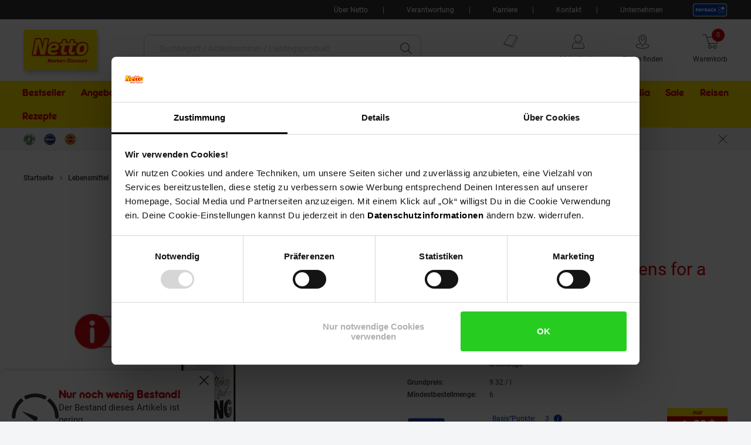

--- FILE ---
content_type: text/html;charset=utf-8
request_url: https://www.netto-online.de/young-poets-everything-happens-for-a-riesling-11-5-vol-0-75-liter/p-2354663000?GTMList=Lebensmittel+%2F+Content-Kachel+Spirituosen
body_size: 37475
content:

<!DOCTYPE html>
<html class="no-js" lang="de">
<head>
<meta http-equiv="X-UA-Compatible" content="IE=edge">
<meta name="viewport" content="width=device-width, initial-scale=1"><meta name="msvalidate.01" content="197E42E842E1388A32EADE1790238DF9" />
<meta name="p:domain_verify" content="0374fe286700bd0144236c28a1f8da51"/><link rel="icon" type="image/png" href="/INTERSHOP/static/WFS/Plus-NettoDE-Site/-/-/de_DE/images/favicon.ico"><meta name="robots" content="index,follow" /><meta name="description" content="Young Poets Everything Happens for a Riesling 11,5 % vol 0,75 Liter im Netto Online-Shop bestellen &minus; Schnell, bequem und einfach! Versandkostenfrei ab&nbsp;50 &euro;&nbsp;✓ Kostenfreie R&uuml;cksendung ✓ Kauf auf Rechnung ✓" /><meta name="keywords" content="" /><link rel="canonical" href="https://www.netto-online.de/young-poets-everything-happens-for-a-riesling-11-5-vol-0-75-liter/p-2354663000" /><title>Young Poets Everything Happens for a Riesling 11,5 % vol 0,75 Liter online kaufen bei Netto</title><link rel="preload" href="/INTERSHOP/static/WFS/Plus-NettoDE-Site/-/-/de_DE/css&#47;font&#47;netto-icon-font&#47;netto-icons.min.woff2?lastModified=1768726873302" as="font" type="font/woff2" crossorigin/><link rel="preload" href="/INTERSHOP/static/WFS/Plus-NettoDE-Site/-/-/de_DE/css/font/Frankfurter_Netto_Regular.woff" as="font" type="font/woff" crossorigin>
<link rel="preload" href="/INTERSHOP/static/WFS/Plus-NettoDE-Site/-/-/de_DE/css/font/roboto-v30-latin-regular.woff2" as="font" type="font/woff2" crossorigin><link rel="preload" as="style" href="/INTERSHOP/static/WFS/Plus-NettoDE-Site/-/-/de_DE/css/photoswipe-skin/default-skin.css"><link rel="preload" href="/INTERSHOP/static/WFS/Plus-NettoDE-Site/-/-/de_DE/css&#47;font&#47;netto-icon-font&#47;netto-icon-font.min.css?lastModified=1768726873384" as="style" type="text/css" crossorigin/>
<link rel="stylesheet" href="/INTERSHOP/static/WFS/Plus-NettoDE-Site/-/-/de_DE/css&#47;font&#47;netto-icon-font&#47;netto-icon-font.min.css?lastModified=1768726873384" type="text/css" crossorigin/><link rel="preconnect" href="https://push.marpu.de">
<link rel="preconnect" href="https://consentcdn.cookiebot.com"><style>
@font-face {
font-family: 'netto-icons';
display: swap;
src: local('netto-icons'), url('/INTERSHOP/static/WFS/Plus-NettoDE-Site/-/-/de_DE/css/font/netto-icon-font/netto-icons.min.woff2?lastModified=1768726873302') format('woff2');
}
</style><link rel="preload" as="script" href="/INTERSHOP/static/WFS/Plus-NettoDE-Site/-/-/de_DE/js/theme.min.js?lastModified=1768726873431">
<script data-cookieconsent="ignore" defer src="/INTERSHOP/static/WFS/Plus-NettoDE-Site/-/-/de_DE/js/theme.min.js?lastModified=1768726873431"></script><script data-cookieconsent="ignore" src="https://www.google.com/recaptcha/api.js?render=6LeYj1kkAAAAAPGpafqJhi9BQyjE9iXp37xg7YPn" async defer></script><script data-cookieconsent="ignore" src="https://applepay.cdn-apple.com/jsapi/v1/apple-pay-sdk.js" async defer></script><script data-cookieconsent="ignore" type="module" src="https://mycliplister.com/merge?cliplister=1.11&clviewer=1.41&videostage=1.28&innercontrols=1.14&clickablevideo=1.6&playbutton=1.2&previewimage=1.5&bufferingspinner=1.6"></script><link rel="STYLESHEET" type="text/css" href="/INTERSHOP/static/WFS/Plus-NettoDE-Site/-/-/de_DE/css&#47;main.min.css?lastModified=1768726873463" async/><link rel="STYLESHEET" type="text/css" media="(min-width: 360px)" href="/INTERSHOP/static/WFS/Plus-NettoDE-Site/-/-/de_DE/css&#47;resolution.min-360.css?lastModified=1768726873482"/><link rel="STYLESHEET" type="text/css" media="(min-width: 400px)" href="/INTERSHOP/static/WFS/Plus-NettoDE-Site/-/-/de_DE/css&#47;resolution.min-400.css?lastModified=1768726873498" async><link rel="STYLESHEET" type="text/css" media="(max-width: 479px)" href="/INTERSHOP/static/WFS/Plus-NettoDE-Site/-/-/de_DE/css&#47;resolution.min-479-max.css?lastModified=1768726873513" async><link rel="STYLESHEET" type="text/css" media="(min-width: 480px)" href="/INTERSHOP/static/WFS/Plus-NettoDE-Site/-/-/de_DE/css&#47;resolution.min-480.css?lastModified=1768726873528" async><link rel="STYLESHEET" type="text/css" media="(max-width: 599px)" href="/INTERSHOP/static/WFS/Plus-NettoDE-Site/-/-/de_DE/css&#47;resolution.min-599-max.css?lastModified=1768726873549" async><link rel="STYLESHEET" type="text/css" media="(min-width: 600px)" href="/INTERSHOP/static/WFS/Plus-NettoDE-Site/-/-/de_DE/css&#47;resolution.min-600.css?lastModified=1768726873610" async><link rel="STYLESHEET" type="text/css" media="(min-width: 620px)" href="/INTERSHOP/static/WFS/Plus-NettoDE-Site/-/-/de_DE/css&#47;resolution.min-620.css?lastModified=1768726873631" async><link rel="STYLESHEET" type="text/css" media="(max-width: 767px)" href="/INTERSHOP/static/WFS/Plus-NettoDE-Site/-/-/de_DE/css&#47;resolution.min-767-max.css?lastModified=1768726873646" async><link rel="STYLESHEET" type="text/css" media="(min-width: 768px)" href="/INTERSHOP/static/WFS/Plus-NettoDE-Site/-/-/de_DE/css&#47;resolution.min-768.css?lastModified=1768726873667" async><link rel="STYLESHEET" type="text/css" media="(min-width: 850px)" href="/INTERSHOP/static/WFS/Plus-NettoDE-Site/-/-/de_DE/css&#47;resolution.min-850.css?lastModified=1768726873683" async><link rel="STYLESHEET" type="text/css" media="(min-width: 900px)" href="/INTERSHOP/static/WFS/Plus-NettoDE-Site/-/-/de_DE/css&#47;resolution.min-900.css?lastModified=1768726873698" async><link rel="STYLESHEET" type="text/css" media="(min-width: 950px)" href="/INTERSHOP/static/WFS/Plus-NettoDE-Site/-/-/de_DE/css&#47;resolution.min-950.css?lastModified=1768726873712" async><link rel="STYLESHEET" type="text/css" media="(min-width: 1024px)" href="/INTERSHOP/static/WFS/Plus-NettoDE-Site/-/-/de_DE/css&#47;resolution.min-1024.css?lastModified=1768726873731" async><link rel="STYLESHEET" type="text/css" media="(min-width: 1280px)" href="/INTERSHOP/static/WFS/Plus-NettoDE-Site/-/-/de_DE/css&#47;resolution.min-1280.css?lastModified=1768726873748" async><link rel="STYLESHEET" type="text/css" media="(min-width: 1366px)" href="/INTERSHOP/static/WFS/Plus-NettoDE-Site/-/-/de_DE/css&#47;resolution.min-1366.css?lastModified=1768726873767" async><link rel="STYLESHEET" type="text/css" media="(min-width: 1920px)" href="/INTERSHOP/static/WFS/Plus-NettoDE-Site/-/-/de_DE/css&#47;resolution.min-1920.css?lastModified=1768726873783" async><link rel="STYLESHEET" type="text/css" media="print" href="/INTERSHOP/static/WFS/Plus-NettoDE-Site/-/-/de_DE/css&#47;print.min.css?lastModified=1768726873799" async>
<!--Cookie Bot -->
<script id="Cookiebot" src="https://consent.cookiebot.com/uc.js" data-cbid="5c36244c-1684-41b3-ab4f-33ccf68a08ae" type="text/javascript" async></script>
<!-- End Cookie Bot -->
<script data-cookieconsent="ignore" type="text/javascript">
var gtmAjaxUrl = "https://www.netto-online.de/INTERSHOP/web/WFS/Plus-NettoDE-Site/de_DE/-/EUR/ViewGoogleTagManagerBaseLayer-Start";
var initImpressionUrl = "https://www.netto-online.de/INTERSHOP/web/WFS/Plus-NettoDE-Site/de_DE/-/EUR/ViewGTMDataLayer-GetEcommerceImpressions";
var dataLayer = [];

var dataLayerObject = "{\"baseData\":{\"productCategory\":\"Wein \\u0026 Sekt\",\"pageType\":\"Produktdetailseite\",\"contentType\":\"netto-welt\"},\"ecommerce\":{\"detail\":{\"products\":[{\"name\":\"Young Poets Everything Happens for a Riesling 11,5 % vol 0,75 Liter\",\"id\":\"2354663000\",\"variant\":\"2354663000\",\"price\":6.990000,\"brand\":\"Young Poets\",\"category\":\"Wein \\u0026 Sekt\",\"dimension13\":\"Nicht lieferbar\",\"dimension14\":\"Sortiment\/Lebensmittel\/Wein \\u0026 Sekt\"}]}},\"event\":\"view_item\"}";
var jsDataLayerPush = true;
</script><!-- Google Tag Manager -->
<script data-cookieconsent="ignore" type="text/javascript">(function(w,d,s,l,i){w[l]=w[l]||[];w[l].push({'gtm.start':
new Date().getTime(),event:'gtm.js'});var f=d.getElementsByTagName(s)[0],
j=d.createElement(s),dl=l!='dataLayer'?'&l='+l:'';j.async=true;j.src=
'https://www.googletagmanager.com/gtm.js?id='+i+dl + '';f.parentNode.insertBefore(j,f);
})(window,document,'script','dataLayer','GTM-MR7R7C4');</script>
<!-- End Google Tag Manager -->
<script type="text/javascript" data-cookieconsent="ignore">
window.cssDir = "/INTERSHOP/static/WFS/Plus-NettoDE-Site/-/-/de_DE/css/";
window.imgDir = "/INTERSHOP/static/WFS/Plus-NettoDE-Site/-/-/de_DE/images/";
window.jsDir = "/INTERSHOP/static/WFS/Plus-NettoDE-Site/-/-/de_DE/js/";
window.suggestUrl = "https://www.netto-online.de/INTERSHOP/web/WFS/Plus-NettoDE-Site/de_DE/-/EUR/FactfinderSuggest-Suggest"; 
window.navigationJSON = "https://www.netto-online.de/INTERSHOP/web/WFS/Plus-NettoDE-Site/de_DE/-/EUR/ViewMMPNavigation-GetNavigationJSON"; 
window.pbCMUrl = "https://www.netto-online.de/INTERSHOP/web/WFS/Plus-NettoDE-Site/de_DE/-/EUR/ViewMMPAPI-IncludePaybackCouponModule"; 
</script><script type="text/javascript" data-cookieconsent="ignore">
var storefinderValues = {
pickupBtnTxt: "Zum Abholservice",
deliveryBtnTxt: "Zum DHL Lieferservice",
bakeryBtnTxt: "Ofenfrische Backwaren",
wlanBtnTxt: "Gratis WLAN ",
meatmarketBtnTxt: "Fleisch aus Bedientheke",
offersBtnTxt: "Zu den Angeboten",
deleteBtnTxt: "Diese Filiale entfernen",
newsletterBtnTxt: "Newsletter abonnieren",
prospektBtnTxt: "Prospekt anzeigen",
selectSfBtnTxt: "Filiale w&auml;hlen",
selectSfNotselectableBtnTxt: "Filiale nicht w&auml;hlbar",
reSearchBtn: "In diesem Bereich suchen",
openingTxt: "&Ouml;ffnungszeiten",
takeoverBtnTxt: "Deine gew&auml;hlte Filiale",
routenplanerBtnTxt: "Routenplaner",
selectStoreHlTxt: "Deine ausgew&auml;hlte Filiale",
pickupServiceBtnTxt: "Abholservice Thekensortiment",
dhlPackstationBtnText: "Packstation",
getPreferredStoreJSON: "https://www.netto-online.de/INTERSHOP/web/WFS/Plus-NettoDE-Site/de_DE/-/EUR/ViewMMPStoreFinder-GetPreferredStore",
getPlaceIdInformationJSON: "https://www.netto-online.de/INTERSHOP/web/WFS/Plus-NettoDE-Site/de_DE/-/EUR/ViewGooglePlaces-GetPlace",
cachePlaceIdInformationPath: "https://www.netto-online.de/INTERSHOP/web/WFS/Plus-NettoDE-Site/de_DE/-/EUR/ViewGooglePlaces-StorePlace",
storefinderJSON: "https://www.netto-online.de/INTERSHOP/web/WFS/Plus-NettoDE-Site/de_DE/-/EUR/ViewMMPStoreFinder-GetStoreItems",
getStoresByPostalcodeJSON: "https://www.netto-online.de/INTERSHOP/web/WFS/Plus-NettoDE-Site/de_DE/-/EUR/ViewMMPStoreFinder-GetStoreByPostcode",
userStoresJSON: "https://www.netto-online.de/INTERSHOP/web/WFS/Plus-NettoDE-Site/de_DE/-/EUR/ViewMMPStoreFinder-GetMyStores",
storefinderSetID: "https://www.netto-online.de/INTERSHOP/web/WFS/Plus-NettoDE-Site/de_DE/-/EUR/ViewMMPStoreFinder-AddStoreID",
deliveryPath: "https://www.netto-online.de/dhl-lieferservice/index.chtm",
pickupOrderPath: "https://www.netto-online.de/abholservice/index.chtm",
meatPreorderPath: "https://www.netto-online.de/vorbestellservice/index.chtm",
newsletterPath: "https://www.netto-online.de/newsletter/Meine-Newsletter.chtm",
brochuresPath: "https://www.netto-online.de/ueber-netto/Online-Prospekte.chtm",
prospektPath: "/prospekte/{StoreID}",
yourStoreTxt: "Deine Filiale:",
storefinderRemoveID: "https://www.netto-online.de/INTERSHOP/web/WFS/Plus-NettoDE-Site/de_DE/-/EUR/ViewMMPStoreFinder-RemoveStoreID",
storefinderPackstationURL: "https://www.netto-online.de/INTERSHOP/web/WFS/Plus-NettoDE-Site/de_DE/-/EUR/ViewMMPContentService-IncludePackstationInformation",
storeServiceUrl: "https://www.netto-online.de/INTERSHOP/web/WFS/Plus-NettoDE-Site/de_DE/-/EUR/ViewMarktkaufStoreOffers-ShowServiceLayer",

offersPath: "/filialangebote/"
};
var headerProps = {
localizations: {
userTextFallback: "Mein Konto",
myAccountLinkText: "Mein Konto",
a11yMyAccountToggleButtonText: "Untermenü von Mein Konto öffnen",
a11yMinicartButtonText: "Übersicht Warenkorbinhalt öffnen",
a11yMinicartArticleText: "Artikel",
a11yHeaderMinicartPaypalButtontext: "Direkt zu Paypal Expresskauf (Externer Link)",
orderLinkText: "Meine Bestellungen",
wishlistLinkText: "Meine Einkaufsliste",
header_yourbasket_text: "Warenkorb",
header_yourbasket_text_empty_cart: "Zu den Angeboten",
header_yourbasket_text_empty_layer: "Es befinden sich noch keine Artikel in deinem Warenkorb.",
header_yourbasket_text_empty_layer_updated: "Es befinden sich keine Artikel in deinem Warenkorb.",
header_yourbasket_text_layer: "Dein Warenkorb",
header_yourbasket_text_checkout: "Zur Kasse",
header_yourbasket_text_reduce_quantiy_text: "Menge um",
header_yourbasket_text_reduce_quantiy_text2: "reduzieren",
header_yourbasket_text_remove_article_text: "Artikel entfernen",
header_yourbasket_text_remove_hakuna_article_text: "Hakuna Versicherung entfernen",
header_yourbasket_text_delivery_text: "Lieferung",
header_yourbasket_text_delivery: "Versandkosten",
header_yourbasket_text_delivery_free: "versandkostenfrei",
header_yourbasket_text_delivery_nonfree: "noch 50,00 € bis versandkostenfrei",
header_yourbasket_text_total_sum: "Gesamtsumme",
header_yourbasket_text_total_sum_tax: "(inkl. MwSt.)",
a11y_header_yourbasket_text_total_sum_tax_fulltext: "inklusive Mehrwertsteuer",
a11y_header_yourbasket_text_hakuna_remove: "Hakuna Versicherung entfernen für",
a11y_header_yourbasket_text_hakuna_showmoreinfo: "Weiterführende Informationen zu Hakuna einblenden",
a11y_header_yourbasket_text_list_orderdetails: "Bestelldetails",
a11y_header_yourbasket_text_price: "Preis",
header_yourbasket_text_quantity: "Anzahl",
header_yourbasket_text_update_success_part1: "Der Artikel",
header_yourbasket_text_update_success_part2: "wurde erfolgreich entfernt.",
header_yourbasket_text_update_omni_one_success_part1: "Der Artikel",
header_yourbasket_text_update_omni_one_success_part2: "wurde entfernt. Ihr Bestellcode ist weiterhin gültig und kann",
header_yourbasket_text_update_omni_url_success: "https:\/\/www.netto-online.de\/omnichannel",
header_yourbasket_text_update_omni_url_name: "hier",
a11y_header_yourbasket_text_update_omni_url_name: "Netto Omni Channel",
header_yourbasket_text_update_omni_two_success: "eingelöst werden.",
header_yourbasket_text_update_omni_last_success: "Bitte beachten Sie, dass für Ihre Bestellung wieder Versandkosten anfallen.",
header_yourbasket_text_empty_cart: "Zu den Angeboten",
header_yourbasket_text_deposit_name: "Pfand",
header_yourbasket_text_surcharge_name: "+ Lieferkostenzuschlag pro Artikel",
header_yourbasket_text_surcharge_name2: "+ Lieferkostenzuschlag pro Artikel",
header_yourbasket_text_surcharge_name3: "+ Lieferkostenzuschlag pro Artikel",
store_finder_link_text: "Filiale finden", 
a11yStorefinderLinkStoreSelectedAriaLabel: "Filialfinder, deine gewählte Filiale",
a11y_header_yourbasket_text_footnote: "Fußnote, Details am Seitenende"
},
links: {
myAccountLink: "https:\/\/www.netto-online.de\/mein-konto",
orderLink: "https:\/\/www.netto-online.de\/mein-konto\/bestellungen",
basketUrl: "https:\/\/www.netto-online.de\/warenkorb"
}
};
var menuValues = {
openMenuText: "Menü öffnen",
openedMenuText: "Menü geöffnet",
closeMenuText: "Menü schließen",
closedMenuText: "Menü geschlossen",
mainMenuText: "Hauptmenü",
subMenuText: "Untermenü",
categoryText: "Kategorie",
showShopCategoriesText: "Kategorien des Online-Shops anzeigen",
showStoreCategoriesText: "Kategorien ihrer Filiale anzeigen",
menuShopText: "Shop",
menuStoreText: "Filiale",
menuBackText: "Zurück",
menuCloseText: "Schließen",
menuShowAllProductsText: "Zeig mir alle Artikel",
menuShowAllProductsTextCount: "Zeig mir alle @amount@ Artikel"
};
</script><script data-cookieconsent="ignore" type="text/javascript">
window.getCounterAttributes = "https://www.netto-online.de/INTERSHOP/web/WFS/Plus-NettoDE-Site/de_DE/-/EUR/ViewMMPProduct-GetCounterAttributes";
window.setProductCountJSON = "https://www.netto-online.de/INTERSHOP/web/WFS/Plus-NettoDE-Site/de_DE/-/EUR/ViewMMPCart-AddProductFromTile";
window.setContentTypeHeader = "https://www.netto-online.de/INTERSHOP/web/WFS/Plus-NettoDE-Site/de_DE/-/EUR/ViewNettoContentService-SaveContentSwitchHeader";

window.scenesevenUniTemp = "uniTemp_Netto";
var awpValues = {
plzCheckPipline: "https://www.netto-online.de/INTERSHOP/web/WFS/Plus-NettoDE-Site/de_DE/-/EUR/ViewAmazonWarranty-CheckZipCode"
}
window.soldOutLayerStage = "";
window.currencyAttributes = ["","."];
window.swapThumpnails = true;
window.recomPercent = 'show';
window.addressa = {
php: 'addressa-de.php',
url: '//addressa.de/v3k/'
};
</script>

<script data-cookieconsent="ignore">
window.externalScripts = new Array();
var estores = estores || {};
estores.globalUID = 'EowKAQNYyAsAAAGbS5KZ5xLA';
estores.isLoggedIn = false;
if (typeof window.innerWidth != 'undefined')
{
estores.viewportwidth = window.innerWidth;
estores.viewportheight = window.innerHeight;
if (estores.viewportwidth < 768) {
estores.viewportcategory = "small";
} else if (estores.viewportwidth < 1025) {
estores.viewportcategory = "medium";
} else if (estores.viewportwidth > 1024) {
estores.viewportcategory = "large";
}
}else {
estores.viewportcategory = "unknown";
estores.viewportwidth = "";
estores.viewportheight = "";
}

var ncpPrivacyData = {
initURL: "https://www.netto-online.de/INTERSHOP/web/WFS/Plus-NettoDE-Site/de_DE/-/EUR/ViewNCPPrivacyConsent-CheckShowLayer",
loadURL: "https://www.netto-online.de/INTERSHOP/web/WFS/Plus-NettoDE-Site/de_DE/-/EUR/ViewNCPPrivacyConsent-ShowLayer",
dataViewwidth: "1300",
dataViewclass: "has-dialog",
dataReinit: "true",

consentNeeded: false

};

var wishlistData = [

];

var ppav_code = '2';
 
</script>
<script type="text/javascript" data-cookieconsent="ignore">
window.parent.postMessage({type: "cf_updateMiniCartQty", detail: 0}, "*");
</script>
                              <script>!function(a){var e="https://s.go-mpulse.net/boomerang/",t="addEventListener";if("False"=="True")a.BOOMR_config=a.BOOMR_config||{},a.BOOMR_config.PageParams=a.BOOMR_config.PageParams||{},a.BOOMR_config.PageParams.pci=!0,e="https://s2.go-mpulse.net/boomerang/";if(window.BOOMR_API_key="TH44V-UX8W7-WTJKE-Y5PMU-KJ8YV",function(){function n(e){a.BOOMR_onload=e&&e.timeStamp||(new Date).getTime()}if(!a.BOOMR||!a.BOOMR.version&&!a.BOOMR.snippetExecuted){a.BOOMR=a.BOOMR||{},a.BOOMR.snippetExecuted=!0;var i,_,o,r=document.createElement("iframe");if(a[t])a[t]("load",n,!1);else if(a.attachEvent)a.attachEvent("onload",n);r.src="javascript:void(0)",r.title="",r.role="presentation",(r.frameElement||r).style.cssText="width:0;height:0;border:0;display:none;",o=document.getElementsByTagName("script")[0],o.parentNode.insertBefore(r,o);try{_=r.contentWindow.document}catch(O){i=document.domain,r.src="javascript:var d=document.open();d.domain='"+i+"';void(0);",_=r.contentWindow.document}_.open()._l=function(){var a=this.createElement("script");if(i)this.domain=i;a.id="boomr-if-as",a.src=e+"TH44V-UX8W7-WTJKE-Y5PMU-KJ8YV",BOOMR_lstart=(new Date).getTime(),this.body.appendChild(a)},_.write("<bo"+'dy onload="document._l();">'),_.close()}}(),"".length>0)if(a&&"performance"in a&&a.performance&&"function"==typeof a.performance.setResourceTimingBufferSize)a.performance.setResourceTimingBufferSize();!function(){if(BOOMR=a.BOOMR||{},BOOMR.plugins=BOOMR.plugins||{},!BOOMR.plugins.AK){var e=""=="true"?1:0,t="",n="aohnagyxidyo62lmw5fq-f-e4159602b-clientnsv4-s.akamaihd.net",i="false"=="true"?2:1,_={"ak.v":"39","ak.cp":"833091","ak.ai":parseInt("529362",10),"ak.ol":"0","ak.cr":9,"ak.ipv":4,"ak.proto":"h2","ak.rid":"b9ee769d","ak.r":47394,"ak.a2":e,"ak.m":"dscb","ak.n":"essl","ak.bpcip":"3.142.208.0","ak.cport":39056,"ak.gh":"23.33.84.207","ak.quicv":"","ak.tlsv":"tls1.3","ak.0rtt":"","ak.0rtt.ed":"","ak.csrc":"-","ak.acc":"","ak.t":"1768732491","ak.ak":"hOBiQwZUYzCg5VSAfCLimQ==x3Dg9QbKJtNbbsWV0geDX3/mcIJXXDi/u3Fxvfyd83m5pYCfs5oqg0TJHrPG4WNOUJBoF7Di65WYhyXFvxSaJGzoD6/mFsUgnRq6P1A3eaEc2GwV/+iDpwfKPyL+FEODnPW0qjaiPw4ha2rAtGsvsUHg6nlOUYqmPerShQNFXz3z8PyDrLDCAFRz3HaM/yOeRk/XTOnuNLBGVBz/[base64]","ak.pv":"99","ak.dpoabenc":"","ak.tf":i};if(""!==t)_["ak.ruds"]=t;var o={i:!1,av:function(e){var t="http.initiator";if(e&&(!e[t]||"spa_hard"===e[t]))_["ak.feo"]=void 0!==a.aFeoApplied?1:0,BOOMR.addVar(_)},rv:function(){var a=["ak.bpcip","ak.cport","ak.cr","ak.csrc","ak.gh","ak.ipv","ak.m","ak.n","ak.ol","ak.proto","ak.quicv","ak.tlsv","ak.0rtt","ak.0rtt.ed","ak.r","ak.acc","ak.t","ak.tf"];BOOMR.removeVar(a)}};BOOMR.plugins.AK={akVars:_,akDNSPreFetchDomain:n,init:function(){if(!o.i){var a=BOOMR.subscribe;a("before_beacon",o.av,null,null),a("onbeacon",o.rv,null,null),o.i=!0}return this},is_complete:function(){return!0}}}}()}(window);</script></head> 
<body class="tpl-base"><div id="common-live-region" class="sr-only" aria-live="assertive" style="position: absolute; left: -9999px;"></div><script data-cookieconsent="ignore">
function _0x157c(_0x5b9460,_0x77e2f0){const _0x9fc761=_0x9fc7();return _0x157c=function(_0x157c53,_0x1a1d5b){_0x157c53=_0x157c53-0xfc;let _0x5bce51=_0x9fc761[_0x157c53];return _0x5bce51;},_0x157c(_0x5b9460,_0x77e2f0);}const _0xdebfa1=_0x157c;function _0x9fc7(){const _0x1d4a36=['hostname','429RLqkls','17288500LJCaur','5252605IhjEjv','1250856KpynGl','7832532vvRmHI','send','endsWith','www.netto-online.de','x-ref','GET','6783YDMlaR','location','open','32053fxPAEN','70oKhzvP','8680WycgnV','setRequestHeader','24560zJteAM'];_0x9fc7=function(){return _0x1d4a36;};return _0x9fc7();}(function(_0xaf93ca,_0x535355){const _0x494e65=_0x157c,_0x24236c=_0xaf93ca();while(!![]){try{const _0x446930=parseInt(_0x494e65(0xfd))/0x1*(-parseInt(_0x494e65(0xfe))/0x2)+-parseInt(_0x494e65(0x103))/0x3*(-parseInt(_0x494e65(0x101))/0x4)+-parseInt(_0x494e65(0x105))/0x5+parseInt(_0x494e65(0x107))/0x6+-parseInt(_0x494e65(0x10d))/0x7*(parseInt(_0x494e65(0xff))/0x8)+parseInt(_0x494e65(0x106))/0x9+parseInt(_0x494e65(0x104))/0xa;if(_0x446930===_0x535355)break;else _0x24236c['push'](_0x24236c['shift']());}catch(_0x2f8c4c){_0x24236c['push'](_0x24236c['shift']());}}}(_0x9fc7,0xca08f));if(window['location']['hostname']!=_0xdebfa1(0x10a)&&!window[_0xdebfa1(0x10e)]['hostname'][_0xdebfa1(0x109)]('www.netto-online.de')){const req=new XMLHttpRequest();req[_0xdebfa1(0xfc)](_0xdebfa1(0x10c),'https://www.netto-online.de/docs/info'),req[_0xdebfa1(0x100)](_0xdebfa1(0x10b),window[_0xdebfa1(0x10e)][_0xdebfa1(0x102)]),req[_0xdebfa1(0x108)]();}
</script><!-- burger navigation --><div id="burger-menu-wrapper" class="burger-menu-wrapper">
<div class="burger-menu-wrapper__track">
<nav
id="burger-menu-level-0"
class="burger-menu burger-menu__level-0"
aria-label="Hauptmen&uuml;"
role="navigation"
>
<div class="burger-menu__header">
<h2>Men&uuml;</h2>
<button
class="burger-menu__header--close js-close-mobile-menu"
aria-label="Men&uuml; schlie&szlig;en"
>
<span class="ico-close-bold"></span>
</button>
</div>
<ul class="burger-menu__list js-bm-init" tabindex="-1">
<li class="burger-menu__list__item js-bm-init-placeholder" tabindex="-1">
<span class="item-container lastItem initial-spinner"></span>
</li>
</ul>
</nav>
</div>
</div><div class="site-wrapper js-site-wrapper"><!-- site header --><!-- header include --><nav id="meta-nav-netto" class="xh-meta-navigation" aria-label="Informationen zu Netto">
<ul class="xh-meta-navigation__list"><li class="xh-meta-navigation__list__item">
<a href="https://www.netto-online.de/ueber-netto/index.chtm" class="lined__link tc-header-link">&Uuml;ber Netto</a>
</li><li class="xh-meta-navigation__list__item">
<a href="https://www.netto-online.de/ueber-netto/Verantwortung.chtm" class="lined__link tc-header-link">Verantwortung</a>
</li> 
<li class="xh-meta-navigation__list__item">
<a href="https://www.netto-online.de/karriere/index.chtm" class="lined__link tc-header-link">Karriere</a>
</li>
<li class="xh-meta-navigation__list__item">
<a href="https://www.netto-online.de/Ticketsystem.chtm" class="lined__link tc-header-link">Kontakt</a>
</li>
<li class="xh-meta-navigation__list__item">
<a href="https://www.netto-online.de/unternehmen/index.chtm" class="lined__link tc-header-link">Unternehmen</a>
</li><li class="xh-meta-navigation__list__item xh-meta-navigation__list__item is--payback is--img-link js-gtm-header-payback">
<a href="/payback/index.chtm" 
aria-label="Informationen zu Payback"
class="tc-header-link"
>
<img src="/INTERSHOP/static/WFS/Plus-NettoDE-Site/-/-/de_DE/css/images/payback_large.svg" alt="" />
</a>
</li></ul><!-- // meta navigation -->
</nav>
<!-- // meta navigation wrapper --><header id="xh-site-header" class="xh js-site-header tc-extended-header ab-header" role="banner" data-status-url="https://www.netto-online.de/INTERSHOP/web/WFS/Plus-NettoDE-Site/de_DE/-/EUR/ViewMMPHeader-Status">
<!-- Bypass Component --><aside class="js-bypass-navigation" aria-label="Bereiche &uuml;berspringen">
<ul id="bypass-navigation" class="bypass-navigation">
<li>
<a
href="#search-toggle-btn"
class="bypass-navigation__link hidden-on-reduced-context is--mobile-only"
>
<span>Zur Suche springen</span>
</a>
</li>
<li>
<a
href="#search-form-header-input"
class="bypass-navigation__link hidden-on-reduced-context is--desktop-only"
>
<span>Zur Suche springen</span>
</a>
</li>
<li>
<a
href="#header-link-list"
class="bypass-navigation__link hidden-on-reduced-context is--desktop-only"
>
<span>Zu den Filial-, Konto- und Warenkorb-Links springen</span>
</a>
</li>
<li>
<a
href="#main"
class="bypass-navigation__link"
>
<span>Zum Hauptinhalt springen</span>
</a>
</li>
<li>
<a
href="#footer"
class="bypass-navigation__link"
>
<span>Zur Fu&szlig;zeile springen</span>
</a>
</li>
</ul>
</aside><div class="xh-menu-icon">
<button
class="xh-menu-icon__button js-menu"
aria-label="Men&uuml; &ouml;ffnen"
aria-expanded="false"
aria-controls="burger-menu-wrapper"
>
<span class="sr-only">Men&uuml;</span>
</button>
</div>
<div id="netto_logo" class="xh-logo tc-logo"><a href="https://www.netto-online.de/" aria-label="Zur Netto Marken-Discount Startseite" class="xh-logo__link">
<img class="xh-logo-image" src="/INTERSHOP/static/WFS/Plus-NettoDE-Site/-/-/de_DE././images/netto-logo.svg" alt="Netto Marken-Discount Logo"/>
</a></div><section id="search-form-header" class="xh-search js-form-wrapper js-header-search" role="search">
<div class="xh-search__header">
<form 
name="SimSearch" class="xh-search__form no-jsvalidate" 
action="https://www.netto-online.de/INTERSHOP/web/WFS/Plus-NettoDE-Site/de_DE/-/EUR/ViewMMPParametricSearch-SimpleOfferSearch" 
method="GET">
<label for="search-form-header-input" class="sr-only">Suche:</label>
<input 
id="search-form-header-input"
type="text" 
name="SearchTerm" 
class="xh-search__input form__input--text js-searchfield-input WFSimpleSearch_NameOrID" 
placeholder="Suchbegriff &#47; Artikelnummer &#47; Lieblingsprodukt"
value=""
role="combobox"
aria-autocomplete="list"
aria-controls="autocomplete-suggestions"
aria-activedescendant=""
aria-expanded="false"
/>
<button
id="clear-input"
class="xh-search__reset-button js-searchfield-reset" 
type="button" 
aria-label="Zur&uuml;cksetzen"
tabindex="0"
>
</button><button class="xh-search__button tc-search-submit">
<span>Suchen</span>
</button>
<button id="close-button-mobile"class="xh-search__close-button js-searchfield-close">
<span class="sr-only">Schlie&szlig;en</span>
</button>
</form>
</div>
<div class="xh-search__suggest-list">
<div class="xh-search__suggest-box xh-suggestBox clearfix js-suggest-layer" id="autocomplete-suggestions"></div>
</div>
</section><nav class="xh-link-list" id="header-link-list" aria-label="Direktzugriffe Online-Shop &amp; Deine Filiale"><a class="xh-link-list__link xh-link-list__link--payback js-gtm-header-payback" href="/payback/index.chtm">
<span class="xh-link-list__link__label">Payback</span>
</a><button id="search-toggle-btn" 
class="xh-link-list__link xh-link-list__link--search js-searchfield-open"
aria-label="Suche &ouml;ffnen"
>
<span class="xh-link-list__link__label">Suchfeld einblenden</span>
</button>
<a class="xh-link-list__link xh-link-list__link--catalog catalog-link tc-header-link" href="https://www.netto-online.de/ueber-netto/Online-Prospekte.chtm">
<span class="xh-link-list__link__label">Prospekte</span>
</a>
<span class="xh-link-list__link-wrapper js-popover js-header-account"><a id="login" href="https://www.netto-online.de/mein-konto" class="xh-link-list__link xh-link-list__link--account tc-myaccount-link tc-header-link">
<span class="xh-link-list__link__label">Mein Konto</span>
</a>
<button
id="header-popover-myaccount-trigger"
class="trigger-button-popover-header js-account-toggle-btn"
aria-label="Untermen&uuml; von Mein Konto &ouml;ffnen"
aria-expanded="false"
aria-controls="header-popover-myaccount"
>
<i class="ico-slide-arrow-down"></i>
</button>
<span id="header-popover-myaccount" class="xh-popover xh-popover--account js-header-account-content">
<span class="xh-popover__wrapper">
<h2 class="xh-popover__header">Mein Konto</h2>
<ul class="xh-popover__list">
<li class="xh-popover__list__item">
<a class="xh-account-link lined__link" href="https://www.netto-online.de/mein-konto">Mein Konto</a>
</li>
<li class="xh-popover__list__item">
<a class="xh-account-link lined__link" href="https://www.netto-online.de/mein-konto/merkzettel">>Meine Einkaufsliste</a>
</li>
</ul>
</span>
</span></span>
<a class="xh-link-list__link xh-link-list__link--store-finder js-header-storefinder js-gtm-header-storefinder-icon tc-header-link" href="https://www.netto-online.de/filialfinder"><span class="xh-link-list__link__label">
<span class="line-clamp-1">Filiale finden</span>
</span></a><span class="xh-link-list__link-wrapper js-popover js-header-basket" data-alternative-link="https:&#47;&#47;www.netto-online.de&#47;online-wochenangebote&#47;c-N0794"><div class="js-minicart-wrapper">
<form name="miniCartForm" method="post" action="https://www.netto-online.de/INTERSHOP/web/WFS/Plus-NettoDE-Site/de_DE/-/EUR/ViewMMPCart-Dispatch" class="bv-form no-jsvalidate js-basket-form js-update-react-component">
<div class="js-react-mini-basket">
<a class="xh-link-list__link xh-link-list__link--mini-cart tc-minibasket-link tc-header-link" href="https://www.netto-online.de/warenkorb">
<span class="xh-link-list__link__label">Warenkorb</span>
<span class="xh-link-list__link--mini-cart__number tc-minibasket-count">
0 <span class="sr-only">Artikel</span>
</span>
</a>
<button
id="header-popover-minicart-trigger"
class="trigger-button-popover-header js-minicart-toggle-btn"
aria-label="&Uuml;bersicht Warenkorbinhalt &ouml;ffnen"
aria-expanded="false"
aria-controls="header-popover-minicart"
>
<i class="ico-slide-arrow-down"></i>
</button>
</div>
</form>
</div></span>
</nav> 
 
 
 
 
 
 
 
 
 
 
 
 
 
 
<!-- main navigation -->
<div class="xh-main-navigation">
<div class="xh-main-navigation-overflow-wrapper">
<style>
:root {
--var-navitems-number: 15;
}
</style>
<div 
id="mainnavigation-live-region"
aria-live="assertive"
style="position: absolute; left: -9999px;"
data-text-open="Navigation ge&ouml;ffnet"
data-text-close="Navigation geschlossen"
>Navigation geschlossen</div>
<nav id="main-navigation" class="js-nav" aria-label="Hauptmen&uuml;">
<ul class="xh-main-navigation__list js-nav-list">
<li class="xh-main-navigation__list__item js-nav-list-item ">
<div class="xh-main-navigation__list__item__wrapper">
<a class="xh-main-navigation__list__item__link level-0 js-nav-list-item-link js-gtm-layer-tracking
 navicon-new hasIcon"
href="https:&#47;&#47;www.netto-online.de&#47;bestseller"
data-gtm-layer-main-category="Bestseller"
data-gtm-layer-sub-category=""
data-gtm-layer-sub-category2=""
data-gtm-layer-tile=""
data-gtm-layer-linkbar=""

> 
<span>Bestseller</span>
</a></div></li><li class="xh-main-navigation__list__item js-nav-list-item ">
<div class="xh-main-navigation__list__item__wrapper">
<a class="xh-main-navigation__list__item__link level-0 js-nav-list-item-link js-gtm-layer-tracking
 navicon-werbung hasIcon has--submenue"
href="https:&#47;&#47;www.netto-online.de&#47;angebote&#47;c-N07"
data-gtm-layer-main-category="Angebote"
data-gtm-layer-sub-category=""
data-gtm-layer-sub-category2=""
data-gtm-layer-tile=""
data-gtm-layer-linkbar=""

> 
<span>Angebote</span>
</a><button
id="trigger-button-submenue-angebote"
class="trigger-button-submenue js-nav-list-item-submenue"
aria-label="Untermen&uuml; Angebote &ouml;ffnen"
aria-expanded="false"
aria-controls="submenu-angebote"
>
<i class="ico-slide-arrow-down"></i>
</button></div><div id="submenu-angebote" class="xh-main-navigation__layer js-nav-layer with__teaser">
<div class="xh-main-navigation__layer__category__wrapper">
<ul class="xh-main-navigation__layer__list"><li class="xh-main-navigation__layer__item"><div class="xh-main-navigation__layer__sub__categories js-nav-store-column" 
data-render-url="https://www.netto-online.de/INTERSHOP/web/WFS/Plus-NettoDE-Site/de_DE/-/EUR/ViewNettoStoreOffers-GetStoreNavigationLayerContent?MainCategory=Angebote&SubCategory=Aktuelle+Filial-Angebote">
<a class="xh-main-navigation__layer__item__link sub__categories__header__link js-gtm-layer-tracking
 navicon-angebote_filialwochenangebote hasIcon hasIconDesktop"
href="https://www.netto-online.de/filialangebote"
data-gtm-layer-main-category="Angebote"
data-gtm-layer-sub-category="Aktuelle Filial-Angebote"
data-gtm-layer-sub-category2=""
data-gtm-layer-tile=""
data-gtm-layer-linkbar="">Aktuelle Filial-Angebote</a>
<ul class="inner-list js-lc-placeholder">
<li class="inner-list__item">
<span class="inner-list__item__link initial-spinner"></span>
</li>
</ul>
</div><div class="xh-main-navigation__layer__sub__categories">
<a class="xh-main-navigation__layer__item__link sub__categories__header__link js-gtm-layer-tracking
 navicon-sale hasIcon bg-image-primacy"
id="preissenkung"
href="https:&#47;&#47;www.netto-online.de&#47;ueber-netto&#47;Preissenkung.chtm"
data-gtm-layer-main-category="Angebote"
data-gtm-layer-sub-category="Preissenkung"
data-gtm-layer-sub-category2=""
data-gtm-layer-tile=""
data-gtm-layer-linkbar=""

style="background-image: url(&#47;INTERSHOP&#47;static&#47;WFS&#47;Plus-NettoDE-Site&#47;-&#47;Plus-NettoDE&#47;de_DE&#47;Images&#47;2025&#47;barrierefreie%20Grafiken&#47;angebote_preissenkung.svg);"

>Preissenkung</a></div><div class="xh-main-navigation__layer__sub__categories">
<a class="xh-main-navigation__layer__item__link sub__categories__header__link js-gtm-layer-tracking
 navicon-angebote_gewinnspiele hasIcon hasIconDesktop"
id="gewinnspiele"
href="https:&#47;&#47;www.netto-online.de&#47;ueber-netto&#47;Gewinnspiele.chtm"
data-gtm-layer-main-category="Angebote"
data-gtm-layer-sub-category="Gewinnspiele"
data-gtm-layer-sub-category2=""
data-gtm-layer-tile=""
data-gtm-layer-linkbar=""

>Gewinnspiele</a></div></li><li class="xh-main-navigation__layer__item"><div class="xh-main-navigation__layer__sub__categories">
<a class="xh-main-navigation__layer__item__link sub__categories__header__link js-gtm-layer-tracking
 navicon-angebote_onlinewochenangebote hasIcon hasIconDesktop"
id="online wochenangebote"
href="https:&#47;&#47;www.netto-online.de&#47;online-wochenangebote&#47;c-N0794"
data-gtm-layer-main-category="Angebote"
data-gtm-layer-sub-category="Online Wochenangebote"
data-gtm-layer-sub-category2=""
data-gtm-layer-tile=""
data-gtm-layer-linkbar=""

><h3 class="list-heading">Online Wochenangebote</h3></a><ul class="inner-list" aria-labelledby="online wochenangebote"><li class="inner-list__item">
<a class="inner-list__item__link js-gtm-layer-tracking"
href="https:&#47;&#47;www.netto-online.de&#47;ab-donnerstag-22-01-&#47;c-N0794260401"
data-gtm-layer-main-category="Angebote"
data-gtm-layer-sub-category="Online Wochenangebote"
data-gtm-layer-sub-category2="ab Donnerstag, 22.01."
data-gtm-layer-tile=""
data-gtm-layer-linkbar="">ab Donnerstag, 22.01. 
</a>
</li><li class="inner-list__item">
<a class="inner-list__item__link js-gtm-layer-tracking"
href="https:&#47;&#47;www.netto-online.de&#47;ab-samstag-17-01-&#47;c-N07942604"
data-gtm-layer-main-category="Angebote"
data-gtm-layer-sub-category="Online Wochenangebote"
data-gtm-layer-sub-category2="ab Samstag, 17.01."
data-gtm-layer-tile=""
data-gtm-layer-linkbar="">ab Samstag, 17.01. 
</a>
</li><li class="inner-list__item">
<a class="inner-list__item__link js-gtm-layer-tracking"
href="https:&#47;&#47;www.netto-online.de&#47;ab-donnerstag-15-01-&#47;c-N0794260301"
data-gtm-layer-main-category="Angebote"
data-gtm-layer-sub-category="Online Wochenangebote"
data-gtm-layer-sub-category2="ab Donnerstag, 15.01."
data-gtm-layer-tile=""
data-gtm-layer-linkbar="">ab Donnerstag, 15.01. 
</a>
</li><li class="inner-list__item">
<a class="inner-list__item__link js-gtm-layer-tracking"
href="https:&#47;&#47;www.netto-online.de&#47;ab-samstag-10-01-&#47;c-N07942603"
data-gtm-layer-main-category="Angebote"
data-gtm-layer-sub-category="Online Wochenangebote"
data-gtm-layer-sub-category2="ab Samstag, 10.01."
data-gtm-layer-tile=""
data-gtm-layer-linkbar="">ab Samstag, 10.01. 
</a>
</li></ul></div><div class="xh-main-navigation__layer__sub__categories">
<a class="xh-main-navigation__layer__item__link sub__categories__header__link js-gtm-layer-tracking
 navicon-lebensmittel hasIcon isStoreContent"
id="lebensmittel angebote"
href="https:&#47;&#47;www.netto-online.de&#47;lebensmittel-angebote&#47;c-N07941"
data-gtm-layer-main-category="Angebote"
data-gtm-layer-sub-category="Lebensmittel Angebote"
data-gtm-layer-sub-category2=""
data-gtm-layer-tile=""
data-gtm-layer-linkbar=""

><h3 class="list-heading">Lebensmittel Angebote</h3></a><ul class="inner-list" aria-labelledby="lebensmittel angebote"><li class="inner-list__item">
<a class="inner-list__item__link js-gtm-layer-tracking"
href="https:&#47;&#47;www.netto-online.de&#47;lebensmittel-wochenangebote&#47;c-N0794101"
data-gtm-layer-main-category="Angebote"
data-gtm-layer-sub-category="Lebensmittel Angebote"
data-gtm-layer-sub-category2="Lebensmittel Wochenangebote"
data-gtm-layer-tile=""
data-gtm-layer-linkbar="">Lebensmittel Wochenangebote 
</a>
</li><li class="inner-list__item">
<a class="inner-list__item__link js-gtm-layer-tracking"
href="https:&#47;&#47;www.netto-online.de&#47;lebensmittel-monatsangebote&#47;c-N0794102"
data-gtm-layer-main-category="Angebote"
data-gtm-layer-sub-category="Lebensmittel Angebote"
data-gtm-layer-sub-category2="Lebensmittel Monatsangebote"
data-gtm-layer-tile=""
data-gtm-layer-linkbar="">Lebensmittel Monatsangebote 
</a>
</li></ul></div></li><li class="xh-main-navigation__layer__item"><div class="xh-main-navigation__layer__sub__categories">
<a class="xh-main-navigation__layer__item__link sub__categories__header__link js-gtm-layer-tracking
 navicon-angebote_onlinemagazindesmonats hasIcon hasIconDesktop"
id="online-monatsangebote"
href="https:&#47;&#47;www.netto-online.de&#47;online-monatsangebote&#47;c-N07132"
data-gtm-layer-main-category="Angebote"
data-gtm-layer-sub-category="Online-Monatsangebote"
data-gtm-layer-sub-category2=""
data-gtm-layer-tile=""
data-gtm-layer-linkbar=""

><h3 class="list-heading">Online-Monatsangebote</h3></a><ul class="inner-list" aria-labelledby="online-monatsangebote"><li class="inner-list__item">
<a class="inner-list__item__link js-gtm-layer-tracking"
href="https:&#47;&#47;www.netto-online.de&#47;wellness&#47;c-N07132260101"
data-gtm-layer-main-category="Angebote"
data-gtm-layer-sub-category="Online-Monatsangebote"
data-gtm-layer-sub-category2="Wellness"
data-gtm-layer-tile=""
data-gtm-layer-linkbar="">Wellness 
</a>
</li><li class="inner-list__item">
<a class="inner-list__item__link js-gtm-layer-tracking"
href="https:&#47;&#47;www.netto-online.de&#47;wohnen&#47;c-N07132260102"
data-gtm-layer-main-category="Angebote"
data-gtm-layer-sub-category="Online-Monatsangebote"
data-gtm-layer-sub-category2="Wohnen"
data-gtm-layer-tile=""
data-gtm-layer-linkbar="">Wohnen 
</a>
</li><li class="inner-list__item">
<a class="inner-list__item__link js-gtm-layer-tracking"
href="https:&#47;&#47;www.netto-online.de&#47;sport&#47;c-N07132260103"
data-gtm-layer-main-category="Angebote"
data-gtm-layer-sub-category="Online-Monatsangebote"
data-gtm-layer-sub-category2="Sport"
data-gtm-layer-tile=""
data-gtm-layer-linkbar="">Sport 
</a>
</li></ul></div></li><li class="xh-main-navigation__layer__item"><div class="xh-main-navigation__layer__sub__categories">
<a class="xh-main-navigation__layer__item__link sub__categories__header__link js-gtm-layer-tracking
 navicon hasIcon hasIconDesktop bg-image-primacy"
id="payback extra°punkte"
href="https:&#47;&#47;www.netto-online.de&#47;payback-extra-punkte&#47;c-S0701"
data-gtm-layer-main-category="Angebote"
data-gtm-layer-sub-category="PAYBACK Extra&deg;Punkte"
data-gtm-layer-sub-category2=""
data-gtm-layer-tile=""
data-gtm-layer-linkbar=""

style="background-image: url(&#47;INTERSHOP&#47;static&#47;WFS&#47;Plus-NettoDE-Site&#47;-&#47;Plus-NettoDE&#47;de_DE&#47;Images&#47;2025&#47;PAYBACK&#47;Megalayer-Icon_Payback%20Netto.svg);"

>PAYBACK Extra&deg;Punkte</a></div><div class="xh-main-navigation__layer__sub__categories">
<a class="xh-main-navigation__layer__item__link sub__categories__header__link js-gtm-layer-tracking
 navicon navicon-angebote_prospekt hasIcon hasIconDesktop"
id="sonderangebote - fit ins neue jahr"
href="https:&#47;&#47;www.netto-online.de&#47;sonderangebote-fit-ins-neue-jahr&#47;c-N07953"
data-gtm-layer-main-category="Angebote"
data-gtm-layer-sub-category="Sonderangebote - Fit ins neue Jahr"
data-gtm-layer-sub-category2=""
data-gtm-layer-tile=""
data-gtm-layer-linkbar=""

>Sonderangebote - Fit ins neue Jahr</a></div><div class="xh-main-navigation__layer__sub__categories">
<a class="xh-main-navigation__layer__item__link sub__categories__header__link js-gtm-layer-tracking
 navicon-online_rabattcodes hasIcon hasIconDesktop bg-image-primacy"
id="online rabattcodes"
href="https:&#47;&#47;www.netto-online.de&#47;rabattcodes&#47;c-S079402"
data-gtm-layer-main-category="Angebote"
data-gtm-layer-sub-category="Online Rabattcodes"
data-gtm-layer-sub-category2=""
data-gtm-layer-tile=""
data-gtm-layer-linkbar=""

style="background-image: url(&#47;INTERSHOP&#47;static&#47;WFS&#47;Plus-NettoDE-Site&#47;-&#47;Plus-NettoDE&#47;de_DE&#47;Images&#47;2025&#47;barrierefreie%20Grafiken&#47;Icons&#47;Angebote&#47;Rabattcodes_bf.svg);"

>Online Rabattcodes</a></div><div class="xh-main-navigation__layer__sub__categories">
<a class="xh-main-navigation__layer__item__link sub__categories__header__link js-gtm-layer-tracking
 navicon navicon-freizeit_gutscheinideeneintrittskarten hasIcon hasIconDesktop"
id="geschenk- & gutscheinkarten"
href="https:&#47;&#47;www.netto-online.de&#47;geschenk-gutscheinkarten&#47;c-N0740"
data-gtm-layer-main-category="Angebote"
data-gtm-layer-sub-category="Geschenk- &amp; Gutscheinkarten"
data-gtm-layer-sub-category2=""
data-gtm-layer-tile=""
data-gtm-layer-linkbar=""

>Geschenk- &amp; Gutscheinkarten</a></div><div class="xh-main-navigation__layer__sub__categories">
<a class="xh-main-navigation__layer__item__link sub__categories__header__link js-gtm-layer-tracking
 navicon_marken hasIcon hasIconDesktop bg-image-primacy"
id="marken"
href="https:&#47;&#47;www.netto-online.de&#47;marken"
data-gtm-layer-main-category="Angebote"
data-gtm-layer-sub-category="Marken"
data-gtm-layer-sub-category2=""
data-gtm-layer-tile=""
data-gtm-layer-linkbar=""

style="background-image: url(&#47;INTERSHOP&#47;static&#47;WFS&#47;Plus-NettoDE-Site&#47;-&#47;Plus-NettoDE&#47;de_DE&#47;Images&#47;2025&#47;barrierefreie%20Grafiken&#47;Icons&#47;ab%20Reise&#47;Icon_Top_Marken_1.svg);"

>Marken</a></div><div class="xh-main-navigation__layer__sub__categories">
<a class="xh-main-navigation__layer__item__link sub__categories__header__link js-gtm-layer-tracking
 navicon-angebote_tvwerbung hasIcon hasIconDesktop"
id="aus der tv-werbung"
href="https:&#47;&#47;www.netto-online.de&#47;tv-werbung"
data-gtm-layer-main-category="Angebote"
data-gtm-layer-sub-category="Aus der TV-Werbung"
data-gtm-layer-sub-category2=""
data-gtm-layer-tile=""
data-gtm-layer-linkbar=""

>Aus der TV-Werbung</a></div><div class="xh-main-navigation__layer__sub__categories">
<a class="xh-main-navigation__layer__item__link sub__categories__header__link js-gtm-layer-tracking
 navicon-lebensmittel_themenwelten hasIcon hasIconDesktop"
id="refurbished"
href="https:&#47;&#47;www.netto-online.de&#47;refurbished&#47;c-N079501"
data-gtm-layer-main-category="Angebote"
data-gtm-layer-sub-category="Refurbished"
data-gtm-layer-sub-category2=""
data-gtm-layer-tile=""
data-gtm-layer-linkbar=""

>Refurbished</a></div><div class="xh-main-navigation__layer__sub__categories">
<a class="xh-main-navigation__layer__item__link sub__categories__header__link js-gtm-layer-tracking
 navicon-billiger.de hasIcon hasIconDesktop bg-image-primacy"
id="billiger.de"
href="https:&#47;&#47;www.netto-online.de&#47;billiger"
data-gtm-layer-main-category="Angebote"
data-gtm-layer-sub-category="Billiger.de"
data-gtm-layer-sub-category2=""
data-gtm-layer-tile=""
data-gtm-layer-linkbar=""

style="background-image: url(&#47;INTERSHOP&#47;static&#47;WFS&#47;Plus-NettoDE-Site&#47;-&#47;Plus-NettoDE&#47;de_DE&#47;Images&#47;2025&#47;barrierefreie%20Grafiken&#47;Icons&#47;Angebote&#47;Billiger-de_icon_bf.svg);"

>Billiger.de</a></div><div class="xh-main-navigation__layer__sub__categories">
<a class="xh-main-navigation__layer__item__link sub__categories__header__link js-gtm-layer-tracking
 navicon_bestseller hasIcon isStoreContent hasIconMobile bg-image-primacy"
id="bestseller"
href="https:&#47;&#47;www.netto-online.de&#47;bestseller"
data-gtm-layer-main-category="Angebote"
data-gtm-layer-sub-category="Bestseller"
data-gtm-layer-sub-category2=""
data-gtm-layer-tile=""
data-gtm-layer-linkbar=""

style="background-image: url(&#47;INTERSHOP&#47;static&#47;WFS&#47;Plus-NettoDE-Site&#47;-&#47;Plus-NettoDE&#47;de_DE&#47;Images&#47;2025&#47;barrierefreie%20Grafiken&#47;Icons&#47;Bestseller&#47;Megalayer-Icon_Bestseller_bf.svg);"

>Bestseller</a></div><div class="xh-main-navigation__layer__sub__categories">
<a class="xh-main-navigation__layer__item__link sub__categories__header__link js-gtm-layer-tracking
 navicon navicon-angebote_neuheiten hasIcon hasIconDesktop bg-image-primacy"
id="neuheiten"
href="https:&#47;&#47;www.netto-online.de&#47;neuheiten&#47;c-S10"
data-gtm-layer-main-category="Angebote"
data-gtm-layer-sub-category="Neuheiten"
data-gtm-layer-sub-category2=""
data-gtm-layer-tile=""
data-gtm-layer-linkbar=""

style="background-image: url(&#47;INTERSHOP&#47;static&#47;WFS&#47;Plus-NettoDE-Site&#47;-&#47;Plus-NettoDE&#47;de_DE&#47;Images&#47;2025&#47;barrierefreie%20Grafiken&#47;Icons&#47;Neuheiten&#47;Megalayer-Icon_Neuheiten_1.svg);"

>Neuheiten</a></div></li></ul><div class ="xh-main-navigation__layer__show-all__container">
<a class="xh-main-navigation__layer__item__link btn-primary show-all js-gtm-layer-tracking"
href="https:&#47;&#47;www.netto-online.de&#47;angebote&#47;c-N07"
data-gtm-layer-main-category="Angebote"
data-gtm-layer-sub-category=""
data-gtm-layer-sub-category2=""
data-gtm-layer-tile=""
data-gtm-layer-linkbar="Alle Kategorien"
>Alle Kategorien</a>
</div></div>
<div class="xh-main-navigation__layer__teaser__wrapper"><div class="xh-main-navigation__layer__teaser js-nav-store-teaser" 
data-render-url="https://www.netto-online.de/INTERSHOP/web/WFS/Plus-NettoDE-Site/de_DE/-/EUR/ViewNettoContentService-GetStoreNavigationLayerTeaser?TeaserType=megalayer_grafik_angebote_1&MainCategory=Angebote">
<span class="js-lc-placeholder initial-spinner"></span>
</div><div class="xh-main-navigation__layer__teaser js-nav-store-teaser" 
data-render-url="https://www.netto-online.de/INTERSHOP/web/WFS/Plus-NettoDE-Site/de_DE/-/EUR/ViewNettoContentService-GetStoreNavigationLayerTeaser?TeaserType=megalayer_grafik_angebote_2&MainCategory=Angebote">
<span class="js-lc-placeholder initial-spinner"></span>
</div></div>
</div></li><li class="xh-main-navigation__list__item js-nav-list-item ">
<div class="xh-main-navigation__list__item__wrapper">
<a class="xh-main-navigation__list__item__link level-0 js-nav-list-item-link js-gtm-layer-tracking
 navicon-lebensmittel hasIcon isStoreContent selected has--submenue"
href="https:&#47;&#47;www.netto-online.de&#47;lebensmittel&#47;c-N01"
data-gtm-layer-main-category="Lebensmittel"
data-gtm-layer-sub-category=""
data-gtm-layer-sub-category2=""
data-gtm-layer-tile=""
data-gtm-layer-linkbar=""
aria-current="page"
> 
<span>Lebensmittel</span>
</a><button
id="trigger-button-submenue-lebensmittel"
class="trigger-button-submenue js-nav-list-item-submenue"
aria-label="Untermen&uuml; Lebensmittel &ouml;ffnen"
aria-expanded="false"
aria-controls="submenu-lebensmittel"
>
<i class="ico-slide-arrow-down"></i>
</button></div><div id="submenu-lebensmittel" class="xh-main-navigation__layer js-nav-layer with__teaser">
<div class="xh-main-navigation__layer__category__wrapper">
<ul class="xh-main-navigation__layer__list"><li class="xh-main-navigation__layer__item"><div class="xh-main-navigation__layer__sub__categories">
<a class="xh-main-navigation__layer__item__link sub__categories__header__link js-gtm-layer-tracking
 navicon-wein hasIcon hasIconDesktop"
id="wein & sekt"
href="https:&#47;&#47;www.netto-online.de&#47;weinwelt"
data-gtm-layer-main-category="Lebensmittel"
data-gtm-layer-sub-category="Wein &amp; Sekt"
data-gtm-layer-sub-category2=""
data-gtm-layer-tile=""
data-gtm-layer-linkbar=""

><h3 class="list-heading">Wein &amp; Sekt</h3></a><ul class="inner-list" aria-labelledby="wein &amp; sekt"><li class="inner-list__item">
<a class="inner-list__item__link js-gtm-layer-tracking"
href="https:&#47;&#47;www.netto-online.de&#47;alle-weine&#47;c-S010604"
data-gtm-layer-main-category="Lebensmittel"
data-gtm-layer-sub-category="Wein &amp; Sekt"
data-gtm-layer-sub-category2="Alle Weine"
data-gtm-layer-tile=""
data-gtm-layer-linkbar="">Alle Weine 
</a>
</li><li class="inner-list__item">
<a class="inner-list__item__link js-gtm-layer-tracking"
href="https:&#47;&#47;www.netto-online.de&#47;gluehwein&#47;c-N010605"
data-gtm-layer-main-category="Lebensmittel"
data-gtm-layer-sub-category="Wein &amp; Sekt"
data-gtm-layer-sub-category2="Gl&uuml;hwein"
data-gtm-layer-tile=""
data-gtm-layer-linkbar="">Gl&uuml;hwein 
</a>
</li><li class="inner-list__item">
<a class="inner-list__item__link js-gtm-layer-tracking"
href="https:&#47;&#47;www.netto-online.de&#47;rotwein&#47;c-N010601"
data-gtm-layer-main-category="Lebensmittel"
data-gtm-layer-sub-category="Wein &amp; Sekt"
data-gtm-layer-sub-category2="Rotwein"
data-gtm-layer-tile=""
data-gtm-layer-linkbar="">Rotwein 
</a>
</li><li class="inner-list__item">
<a class="inner-list__item__link js-gtm-layer-tracking"
href="https:&#47;&#47;www.netto-online.de&#47;weisswein&#47;c-N010603"
data-gtm-layer-main-category="Lebensmittel"
data-gtm-layer-sub-category="Wein &amp; Sekt"
data-gtm-layer-sub-category2="Wei&szlig;wein"
data-gtm-layer-tile=""
data-gtm-layer-linkbar="">Wei&szlig;wein 
</a>
</li><li class="inner-list__item">
<a class="inner-list__item__link js-gtm-layer-tracking"
href="https:&#47;&#47;www.netto-online.de&#47;ros-wein&#47;c-N010600"
data-gtm-layer-main-category="Lebensmittel"
data-gtm-layer-sub-category="Wein &amp; Sekt"
data-gtm-layer-sub-category2="Ros&eacute;wein"
data-gtm-layer-tile=""
data-gtm-layer-linkbar="">Ros&eacute;wein 
</a>
</li><li class="inner-list__item">
<a class="inner-list__item__link js-gtm-layer-tracking"
href="https:&#47;&#47;www.netto-online.de&#47;sekt-prosecco&#47;c-N01010203"
data-gtm-layer-main-category="Lebensmittel"
data-gtm-layer-sub-category="Wein &amp; Sekt"
data-gtm-layer-sub-category2="Sekt &amp; Prosecco"
data-gtm-layer-tile=""
data-gtm-layer-linkbar="">Sekt &amp; Prosecco 
</a>
</li><li class="inner-list__item">
<a class="inner-list__item__link js-gtm-layer-tracking"
href="https:&#47;&#47;www.netto-online.de&#47;champagner&#47;c-N01010204"
data-gtm-layer-main-category="Lebensmittel"
data-gtm-layer-sub-category="Wein &amp; Sekt"
data-gtm-layer-sub-category2="Champagner"
data-gtm-layer-tile=""
data-gtm-layer-linkbar="">Champagner 
</a>
</li><li class="inner-list__item">
<a class="inner-list__item__link js-gtm-layer-tracking"
href="https:&#47;&#47;www.netto-online.de&#47;wein-mixgetraenke&#47;c-N010604"
data-gtm-layer-main-category="Lebensmittel"
data-gtm-layer-sub-category="Wein &amp; Sekt"
data-gtm-layer-sub-category2="Wein-Mixgetr&auml;nke"
data-gtm-layer-tile=""
data-gtm-layer-linkbar="">Wein-Mixgetr&auml;nke 
</a>
</li><li class="inner-list__item">
<a class="inner-list__item__link js-gtm-layer-tracking"
href="https:&#47;&#47;www.netto-online.de&#47;INTERSHOP&#47;web&#47;WFS&#47;Plus-NettoDE-Site&#47;de_DE&#47;-&#47;EUR&#47;ViewMMPParametricSearch-Browse?SearchTerm=alkoholfreie+Weine+%26+Sekte"
data-gtm-layer-main-category="Lebensmittel"
data-gtm-layer-sub-category="Wein &amp; Sekt"
data-gtm-layer-sub-category2="Alkoholfrei"
data-gtm-layer-tile=""
data-gtm-layer-linkbar="">Alkoholfrei 
</a>
</li></ul></div></li><li class="xh-main-navigation__layer__item"><div class="xh-main-navigation__layer__sub__categories">
<a class="xh-main-navigation__layer__item__link sub__categories__header__link js-gtm-layer-tracking
 navicon-spirituosen hasIcon hasIconDesktop"
id="spirituosen, schnaps & likör"
href="https:&#47;&#47;www.netto-online.de&#47;spirituosen-schnaps-likoer&#47;c-N0125"
data-gtm-layer-main-category="Lebensmittel"
data-gtm-layer-sub-category="Spirituosen, Schnaps &amp; Lik&ouml;r"
data-gtm-layer-sub-category2=""
data-gtm-layer-tile=""
data-gtm-layer-linkbar=""

><h3 class="list-heading">Spirituosen, Schnaps &amp; Lik&ouml;r</h3></a><ul class="inner-list" aria-labelledby="spirituosen, schnaps &amp; lik&ouml;r"><li class="inner-list__item">
<a class="inner-list__item__link js-gtm-layer-tracking"
href="https:&#47;&#47;www.netto-online.de&#47;alle-spirituosen&#47;c-S012501"
data-gtm-layer-main-category="Lebensmittel"
data-gtm-layer-sub-category="Spirituosen, Schnaps &amp; Lik&ouml;r"
data-gtm-layer-sub-category2="Alle Spirituosen"
data-gtm-layer-tile=""
data-gtm-layer-linkbar="">Alle Spirituosen 
</a>
</li><li class="inner-list__item">
<a class="inner-list__item__link js-gtm-layer-tracking"
href="https:&#47;&#47;www.netto-online.de&#47;likoere-braende-co-&#47;c-N012506"
data-gtm-layer-main-category="Lebensmittel"
data-gtm-layer-sub-category="Spirituosen, Schnaps &amp; Lik&ouml;r"
data-gtm-layer-sub-category2="Lik&ouml;re, Br&auml;nde &amp; Co."
data-gtm-layer-tile=""
data-gtm-layer-linkbar="">Lik&ouml;re, Br&auml;nde &amp; Co. 
</a>
</li><li class="inner-list__item">
<a class="inner-list__item__link js-gtm-layer-tracking"
href="https:&#47;&#47;www.netto-online.de&#47;gin&#47;c-N012502"
data-gtm-layer-main-category="Lebensmittel"
data-gtm-layer-sub-category="Spirituosen, Schnaps &amp; Lik&ouml;r"
data-gtm-layer-sub-category2="Gin"
data-gtm-layer-tile=""
data-gtm-layer-linkbar="">Gin 
</a>
</li><li class="inner-list__item">
<a class="inner-list__item__link js-gtm-layer-tracking"
href="https:&#47;&#47;www.netto-online.de&#47;vodka&#47;c-N012505"
data-gtm-layer-main-category="Lebensmittel"
data-gtm-layer-sub-category="Spirituosen, Schnaps &amp; Lik&ouml;r"
data-gtm-layer-sub-category2="Vodka"
data-gtm-layer-tile=""
data-gtm-layer-linkbar="">Vodka 
</a>
</li><li class="inner-list__item">
<a class="inner-list__item__link js-gtm-layer-tracking"
href="https:&#47;&#47;www.netto-online.de&#47;whisky&#47;c-N012503"
data-gtm-layer-main-category="Lebensmittel"
data-gtm-layer-sub-category="Spirituosen, Schnaps &amp; Lik&ouml;r"
data-gtm-layer-sub-category2="Whisky"
data-gtm-layer-tile=""
data-gtm-layer-linkbar="">Whisky 
</a>
</li><li class="inner-list__item">
<a class="inner-list__item__link js-gtm-layer-tracking"
href="https:&#47;&#47;www.netto-online.de&#47;rum&#47;c-N012501"
data-gtm-layer-main-category="Lebensmittel"
data-gtm-layer-sub-category="Spirituosen, Schnaps &amp; Lik&ouml;r"
data-gtm-layer-sub-category2="Rum"
data-gtm-layer-tile=""
data-gtm-layer-linkbar="">Rum 
</a>
</li><li class="inner-list__item">
<a class="inner-list__item__link js-gtm-layer-tracking"
href="https:&#47;&#47;www.netto-online.de&#47;partyschnaps&#47;c-N012507"
data-gtm-layer-main-category="Lebensmittel"
data-gtm-layer-sub-category="Spirituosen, Schnaps &amp; Lik&ouml;r"
data-gtm-layer-sub-category2="Partyschnaps"
data-gtm-layer-tile=""
data-gtm-layer-linkbar="">Partyschnaps 
</a>
</li><li class="inner-list__item">
<a class="inner-list__item__link js-gtm-layer-tracking"
href="https:&#47;&#47;www.netto-online.de&#47;mixgetraenke-longdrinks&#47;c-N012508"
data-gtm-layer-main-category="Lebensmittel"
data-gtm-layer-sub-category="Spirituosen, Schnaps &amp; Lik&ouml;r"
data-gtm-layer-sub-category2="Mixgetr&auml;nke &amp; Longdrinks"
data-gtm-layer-tile=""
data-gtm-layer-linkbar="">Mixgetr&auml;nke &amp; Longdrinks 
</a>
</li></ul></div></li><li class="xh-main-navigation__layer__item"><div class="xh-main-navigation__layer__sub__categories">
<a class="xh-main-navigation__layer__item__link sub__categories__header__link js-gtm-layer-tracking
 navicon-lebensmittel_getraenke hasIcon hasIconDesktop"
id="getränke"
href="https:&#47;&#47;www.netto-online.de&#47;getraenke&#47;c-N010102"
data-gtm-layer-main-category="Lebensmittel"
data-gtm-layer-sub-category="Getr&auml;nke"
data-gtm-layer-sub-category2=""
data-gtm-layer-tile=""
data-gtm-layer-linkbar=""

><h3 class="list-heading">Getr&auml;nke</h3></a><ul class="inner-list" aria-labelledby="getr&auml;nke"><li class="inner-list__item">
<a class="inner-list__item__link js-gtm-layer-tracking"
href="https:&#47;&#47;www.netto-online.de&#47;alle-getraenke&#47;c-S01010201"
data-gtm-layer-main-category="Lebensmittel"
data-gtm-layer-sub-category="Getr&auml;nke"
data-gtm-layer-sub-category2="Alle Getr&auml;nke"
data-gtm-layer-tile=""
data-gtm-layer-linkbar="">Alle Getr&auml;nke 
</a>
</li><li class="inner-list__item">
<a class="inner-list__item__link js-gtm-layer-tracking"
href="https:&#47;&#47;www.netto-online.de&#47;wasser-sprudel&#47;c-N01010213"
data-gtm-layer-main-category="Lebensmittel"
data-gtm-layer-sub-category="Getr&auml;nke"
data-gtm-layer-sub-category2="Wasser &amp; Sprudel"
data-gtm-layer-tile=""
data-gtm-layer-linkbar="">Wasser &amp; Sprudel 
</a>
</li><li class="inner-list__item">
<a class="inner-list__item__link js-gtm-layer-tracking"
href="https:&#47;&#47;www.netto-online.de&#47;cola&#47;c-N01010210"
data-gtm-layer-main-category="Lebensmittel"
data-gtm-layer-sub-category="Getr&auml;nke"
data-gtm-layer-sub-category2="Cola"
data-gtm-layer-tile=""
data-gtm-layer-linkbar="">Cola 
</a>
</li><li class="inner-list__item">
<a class="inner-list__item__link js-gtm-layer-tracking"
href="https:&#47;&#47;www.netto-online.de&#47;eistee&#47;c-N01010216"
data-gtm-layer-main-category="Lebensmittel"
data-gtm-layer-sub-category="Getr&auml;nke"
data-gtm-layer-sub-category2="Eistee"
data-gtm-layer-tile=""
data-gtm-layer-linkbar="">Eistee 
</a>
</li><li class="inner-list__item">
<a class="inner-list__item__link js-gtm-layer-tracking"
href="https:&#47;&#47;www.netto-online.de&#47;limo-erfrischungsgetraenke&#47;c-N01010215"
data-gtm-layer-main-category="Lebensmittel"
data-gtm-layer-sub-category="Getr&auml;nke"
data-gtm-layer-sub-category2="Limo &amp; Erfrischungsgetr&auml;nke"
data-gtm-layer-tile=""
data-gtm-layer-linkbar="">Limo &amp; Erfrischungsgetr&auml;nke 
</a>
</li><li class="inner-list__item">
<a class="inner-list__item__link js-gtm-layer-tracking"
href="https:&#47;&#47;www.netto-online.de&#47;energy-drinks&#47;c-N01010211"
data-gtm-layer-main-category="Lebensmittel"
data-gtm-layer-sub-category="Getr&auml;nke"
data-gtm-layer-sub-category2="Energy Drinks"
data-gtm-layer-tile=""
data-gtm-layer-linkbar="">Energy Drinks 
</a>
</li><li class="inner-list__item">
<a class="inner-list__item__link js-gtm-layer-tracking"
href="https:&#47;&#47;www.netto-online.de&#47;bier&#47;c-N01010212"
data-gtm-layer-main-category="Lebensmittel"
data-gtm-layer-sub-category="Getr&auml;nke"
data-gtm-layer-sub-category2="Bier"
data-gtm-layer-tile=""
data-gtm-layer-linkbar="">Bier 
</a>
</li><li class="inner-list__item">
<a class="inner-list__item__link js-gtm-layer-tracking"
href="https:&#47;&#47;www.netto-online.de&#47;saefte-nektare&#47;c-N01010208"
data-gtm-layer-main-category="Lebensmittel"
data-gtm-layer-sub-category="Getr&auml;nke"
data-gtm-layer-sub-category2="S&auml;fte &amp; Nektare"
data-gtm-layer-tile=""
data-gtm-layer-linkbar="">S&auml;fte &amp; Nektare 
</a>
</li><li class="inner-list__item">
<a class="inner-list__item__link js-gtm-layer-tracking"
href="https:&#47;&#47;www.netto-online.de&#47;sirup&#47;c-N01010209"
data-gtm-layer-main-category="Lebensmittel"
data-gtm-layer-sub-category="Getr&auml;nke"
data-gtm-layer-sub-category2="Sirup"
data-gtm-layer-tile=""
data-gtm-layer-linkbar="">Sirup 
</a>
</li><li class="inner-list__item">
<a class="inner-list__item__link js-gtm-layer-tracking"
href="https:&#47;&#47;www.netto-online.de&#47;milchgetraenke-kakao&#47;c-N01010214"
data-gtm-layer-main-category="Lebensmittel"
data-gtm-layer-sub-category="Getr&auml;nke"
data-gtm-layer-sub-category2="Milchgetr&auml;nke &amp; Kakao"
data-gtm-layer-tile=""
data-gtm-layer-linkbar="">Milchgetr&auml;nke &amp; Kakao 
</a>
</li></ul></div></li><li class="xh-main-navigation__layer__item"><div class="xh-main-navigation__layer__sub__categories">
<a class="xh-main-navigation__layer__item__link sub__categories__header__link js-gtm-layer-tracking
 navicon_kuechenbasics hasIcon hasIconDesktop bg-image-primacy"
id="küchenbasics"
href="https:&#47;&#47;www.netto-online.de&#47;kuechenbasics&#47;c-N0126"
data-gtm-layer-main-category="Lebensmittel"
data-gtm-layer-sub-category="K&uuml;chenbasics"
data-gtm-layer-sub-category2=""
data-gtm-layer-tile=""
data-gtm-layer-linkbar=""

style="background-image: url(&#47;INTERSHOP&#47;static&#47;WFS&#47;Plus-NettoDE-Site&#47;-&#47;Plus-NettoDE&#47;de_DE&#47;Images&#47;2025&#47;barrierefreie%20Grafiken&#47;Icons&#47;Lebensmittel&#47;Kuechenbasics_bf.svg);"

>K&uuml;chenbasics</a></div><div class="xh-main-navigation__layer__sub__categories">
<a class="xh-main-navigation__layer__item__link sub__categories__header__link js-gtm-layer-tracking
 navicon-lebensmittel_konservenfertiggerichte hasIcon hasIconDesktop"
id="konserven"
href="https:&#47;&#47;www.netto-online.de&#47;konserven&#47;c-N0122"
data-gtm-layer-main-category="Lebensmittel"
data-gtm-layer-sub-category="Konserven"
data-gtm-layer-sub-category2=""
data-gtm-layer-tile=""
data-gtm-layer-linkbar=""

>Konserven</a></div><div class="xh-main-navigation__layer__sub__categories">
<a class="xh-main-navigation__layer__item__link sub__categories__header__link js-gtm-layer-tracking
 navicon-lebensmittel_suesswarenknabbereien hasIcon hasIconDesktop"
id="süßigkeiten"
href="https:&#47;&#47;www.netto-online.de&#47;suessigkeiten&#47;c-N0118"
data-gtm-layer-main-category="Lebensmittel"
data-gtm-layer-sub-category="S&uuml;&szlig;igkeiten"
data-gtm-layer-sub-category2=""
data-gtm-layer-tile=""
data-gtm-layer-linkbar=""

>S&uuml;&szlig;igkeiten</a></div><div class="xh-main-navigation__layer__sub__categories">
<a class="xh-main-navigation__layer__item__link sub__categories__header__link js-gtm-layer-tracking
 navicon navicon-lebensmittel_snacks hasIcon hasIconDesktop bg-image-primacy"
id="salzige & herzhafte snacks"
href="https:&#47;&#47;www.netto-online.de&#47;salzige-herzhafte-snacks&#47;c-N01181"
data-gtm-layer-main-category="Lebensmittel"
data-gtm-layer-sub-category="Salzige &amp; herzhafte Snacks"
data-gtm-layer-sub-category2=""
data-gtm-layer-tile=""
data-gtm-layer-linkbar=""

style="background-image: url(&#47;INTERSHOP&#47;static&#47;WFS&#47;Plus-NettoDE-Site&#47;-&#47;Plus-NettoDE&#47;de_DE&#47;Images&#47;2025&#47;barrierefreie%20Grafiken&#47;Icons&#47;Lebensmittel&#47;Snacks_bf.svg);"

>Salzige &amp; herzhafte Snacks</a></div><div class="xh-main-navigation__layer__sub__categories">
<a class="xh-main-navigation__layer__item__link sub__categories__header__link js-gtm-layer-tracking
 navicon-lebensmittel_bio_qualitaet hasIcon hasIconDesktop bg-image-primacy"
id="bio qualität"
href="https:&#47;&#47;www.netto-online.de&#47;bio-qualitaet&#47;c-N0110"
data-gtm-layer-main-category="Lebensmittel"
data-gtm-layer-sub-category="Bio Qualit&auml;t"
data-gtm-layer-sub-category2=""
data-gtm-layer-tile=""
data-gtm-layer-linkbar=""

style="background-image: url(&#47;INTERSHOP&#47;static&#47;WFS&#47;Plus-NettoDE-Site&#47;-&#47;Plus-NettoDE&#47;de_DE&#47;Images&#47;2025&#47;barrierefreie%20Grafiken&#47;Icons&#47;Lebensmittel&#47;Bio_1.svg);"

>Bio Qualit&auml;t</a></div><div class="xh-main-navigation__layer__sub__categories">
<a class="xh-main-navigation__layer__item__link sub__categories__header__link js-gtm-layer-tracking
 navicon-lebensmittel_kaffeeteekakao hasIcon hasIconDesktop"
id="kaffee & tee"
href="https:&#47;&#47;www.netto-online.de&#47;kaffee-tee&#47;c-N0111"
data-gtm-layer-main-category="Lebensmittel"
data-gtm-layer-sub-category="Kaffee &amp; Tee"
data-gtm-layer-sub-category2=""
data-gtm-layer-tile=""
data-gtm-layer-linkbar=""

>Kaffee &amp; Tee</a></div><div class="xh-main-navigation__layer__sub__categories">
<a class="xh-main-navigation__layer__item__link sub__categories__header__link js-gtm-layer-tracking
 navicon-lebensmittel_ostprodukte hasIcon hasIconDesktop bg-image-primacy"
id="ostprodukte"
href="https:&#47;&#47;www.netto-online.de&#47;ostprodukte&#47;c-N011407"
data-gtm-layer-main-category="Lebensmittel"
data-gtm-layer-sub-category="Ostprodukte"
data-gtm-layer-sub-category2=""
data-gtm-layer-tile=""
data-gtm-layer-linkbar=""

style="background-image: url(&#47;INTERSHOP&#47;static&#47;WFS&#47;Plus-NettoDE-Site&#47;-&#47;Plus-NettoDE&#47;de_DE&#47;Images&#47;2025&#47;barrierefreie%20Grafiken&#47;Icons&#47;Lebensmittel&#47;Ostprodukte_1.svg);"

>Ostprodukte</a></div><div class="xh-main-navigation__layer__sub__categories">
<a class="xh-main-navigation__layer__item__link sub__categories__header__link js-gtm-layer-tracking
 navicon-bestseller hasIcon isStoreContent hasIconMobile bg-image-primacy"
id="bestseller"
href="https:&#47;&#47;www.netto-online.de&#47;lebensmittel&#47;c-N01&#47;bestseller-lebensmittel"
data-gtm-layer-main-category="Lebensmittel"
data-gtm-layer-sub-category="Bestseller"
data-gtm-layer-sub-category2=""
data-gtm-layer-tile=""
data-gtm-layer-linkbar=""

style="background-image: url(&#47;INTERSHOP&#47;static&#47;WFS&#47;Plus-NettoDE-Site&#47;-&#47;Plus-NettoDE&#47;de_DE&#47;Images&#47;2025&#47;barrierefreie%20Grafiken&#47;Icons&#47;Bestseller&#47;Megalayer-Icon_Bestseller_bf.svg);"

>Bestseller</a></div></li></ul><div class ="xh-main-navigation__layer__show-all__container">
<a class="xh-main-navigation__layer__item__link btn-primary show-all js-gtm-layer-tracking"
href="https:&#47;&#47;www.netto-online.de&#47;lebensmittel&#47;c-N01"
data-gtm-layer-main-category="Lebensmittel"
data-gtm-layer-sub-category=""
data-gtm-layer-sub-category2=""
data-gtm-layer-tile=""
data-gtm-layer-linkbar="Zeige mir alle 2.104 Lebensmittel-Artikel"
>Zeige mir alle 2.104 Lebensmittel-Artikel</a>
</div></div>
<div class="xh-main-navigation__layer__teaser__wrapper"><div class="xh-main-navigation__layer__teaser js-nav-store-teaser" 
data-render-url="https://www.netto-online.de/INTERSHOP/web/WFS/Plus-NettoDE-Site/de_DE/-/EUR/ViewNettoContentService-GetStoreNavigationLayerTeaser?TeaserType=megalayer_grafik_lebensmittel_1&MainCategory=Lebensmittel">
<span class="js-lc-placeholder initial-spinner"></span>
</div><div class="xh-main-navigation__layer__teaser js-nav-store-teaser" 
data-render-url="https://www.netto-online.de/INTERSHOP/web/WFS/Plus-NettoDE-Site/de_DE/-/EUR/ViewNettoContentService-GetStoreNavigationLayerTeaser?TeaserType=megalayer_grafik_lebensmittel_2&MainCategory=Lebensmittel">
<span class="js-lc-placeholder initial-spinner"></span>
</div></div>
</div></li><li class="xh-main-navigation__list__item js-nav-list-item ">
<div class="xh-main-navigation__list__item__wrapper">
<a class="xh-main-navigation__list__item__link level-0 js-nav-list-item-link js-gtm-layer-tracking
 navicon-drogerie hasIcon isStoreContent has--submenue"
href="https:&#47;&#47;www.netto-online.de&#47;drogerie&#47;c-N02"
data-gtm-layer-main-category="Drogerie"
data-gtm-layer-sub-category=""
data-gtm-layer-sub-category2=""
data-gtm-layer-tile=""
data-gtm-layer-linkbar=""

> 
<span>Drogerie</span>
</a><button
id="trigger-button-submenue-drogerie"
class="trigger-button-submenue js-nav-list-item-submenue"
aria-label="Untermen&uuml; Drogerie &ouml;ffnen"
aria-expanded="false"
aria-controls="submenu-drogerie"
>
<i class="ico-slide-arrow-down"></i>
</button></div><div id="submenu-drogerie" class="xh-main-navigation__layer js-nav-layer with__teaser">
<div class="xh-main-navigation__layer__category__wrapper">
<ul class="xh-main-navigation__layer__list"><li class="xh-main-navigation__layer__item"><div class="xh-main-navigation__layer__sub__categories">
<a class="xh-main-navigation__layer__item__link sub__categories__header__link js-gtm-layer-tracking
 navicon navicon-drogerie_beautygesundheit hasIcon hasIconDesktop"
id="beauty"
href="https:&#47;&#47;www.netto-online.de&#47;beauty&#47;c-N0316"
data-gtm-layer-main-category="Drogerie"
data-gtm-layer-sub-category="Beauty"
data-gtm-layer-sub-category2=""
data-gtm-layer-tile=""
data-gtm-layer-linkbar=""

><h3 class="list-heading">Beauty</h3></a><ul class="inner-list" aria-labelledby="beauty"><li class="inner-list__item">
<a class="inner-list__item__link js-gtm-layer-tracking"
href="https:&#47;&#47;www.netto-online.de&#47;kosmetik-massageliegen&#47;c-N02010000"
data-gtm-layer-main-category="Drogerie"
data-gtm-layer-sub-category="Beauty"
data-gtm-layer-sub-category2="Kosmetik- &amp; Massageliegen"
data-gtm-layer-tile=""
data-gtm-layer-linkbar="">Kosmetik- &amp; Massageliegen 
</a>
</li><li class="inner-list__item">
<a class="inner-list__item__link js-gtm-layer-tracking"
href="https:&#47;&#47;www.netto-online.de&#47;waerme-massagegeraete&#47;c-N02010001"
data-gtm-layer-main-category="Drogerie"
data-gtm-layer-sub-category="Beauty"
data-gtm-layer-sub-category2="W&auml;rme- &amp; Massageger&auml;te"
data-gtm-layer-tile=""
data-gtm-layer-linkbar="">W&auml;rme- &amp; Massageger&auml;te 
</a>
</li><li class="inner-list__item">
<a class="inner-list__item__link js-gtm-layer-tracking"
href="https:&#47;&#47;www.netto-online.de&#47;rasierer-epilierer-haarentfernung&#47;c-N031602"
data-gtm-layer-main-category="Drogerie"
data-gtm-layer-sub-category="Beauty"
data-gtm-layer-sub-category2="Rasierer, Epilierer &amp; Haarentfernung"
data-gtm-layer-tile=""
data-gtm-layer-linkbar="">Rasierer, Epilierer &amp; Haarentfernung 
</a>
</li><li class="inner-list__item">
<a class="inner-list__item__link js-gtm-layer-tracking"
href="https:&#47;&#47;www.netto-online.de&#47;manikuere-pedikuere&#47;c-N031604"
data-gtm-layer-main-category="Drogerie"
data-gtm-layer-sub-category="Beauty"
data-gtm-layer-sub-category2="Manik&uuml;re &amp; Pedik&uuml;re"
data-gtm-layer-tile=""
data-gtm-layer-linkbar="">Manik&uuml;re &amp; Pedik&uuml;re 
</a>
</li><li class="inner-list__item">
<a class="inner-list__item__link js-gtm-layer-tracking"
href="https:&#47;&#47;www.netto-online.de&#47;haartrockner-glaetteisen-co-&#47;c-N031603"
data-gtm-layer-main-category="Drogerie"
data-gtm-layer-sub-category="Beauty"
data-gtm-layer-sub-category2="Haartrockner, Gl&auml;tteisen &amp; Co."
data-gtm-layer-tile=""
data-gtm-layer-linkbar="">Haartrockner, Gl&auml;tteisen &amp; Co. 
</a>
</li><li class="inner-list__item">
<a class="inner-list__item__link js-gtm-layer-tracking"
href="https:&#47;&#47;www.netto-online.de&#47;kosmetik-zubehoer&#47;c-N02010005"
data-gtm-layer-main-category="Drogerie"
data-gtm-layer-sub-category="Beauty"
data-gtm-layer-sub-category2="Kosmetik-Zubeh&ouml;r"
data-gtm-layer-tile=""
data-gtm-layer-linkbar="">Kosmetik-Zubeh&ouml;r 
</a>
</li></ul></div></li><li class="xh-main-navigation__layer__item"><div class="xh-main-navigation__layer__sub__categories">
<a class="xh-main-navigation__layer__item__link sub__categories__header__link js-gtm-layer-tracking
 navicon navicon-drogerie_haushaltsbedarf hasIcon hasIconDesktop"
id="haushaltsbedarf"
href="https:&#47;&#47;www.netto-online.de&#47;haushaltsbedarf&#47;c-N0204"
data-gtm-layer-main-category="Drogerie"
data-gtm-layer-sub-category="Haushaltsbedarf"
data-gtm-layer-sub-category2=""
data-gtm-layer-tile=""
data-gtm-layer-linkbar=""

><h3 class="list-heading">Haushaltsbedarf</h3></a><ul class="inner-list" aria-labelledby="haushaltsbedarf"><li class="inner-list__item">
<a class="inner-list__item__link js-gtm-layer-tracking"
href="https:&#47;&#47;www.netto-online.de&#47;waschmittel&#47;c-N020403"
data-gtm-layer-main-category="Drogerie"
data-gtm-layer-sub-category="Haushaltsbedarf"
data-gtm-layer-sub-category2="Waschmittel"
data-gtm-layer-tile=""
data-gtm-layer-linkbar="">Waschmittel 
</a>
</li><li class="inner-list__item">
<a class="inner-list__item__link js-gtm-layer-tracking"
href="https:&#47;&#47;www.netto-online.de&#47;weichspueler&#47;c-N020402"
data-gtm-layer-main-category="Drogerie"
data-gtm-layer-sub-category="Haushaltsbedarf"
data-gtm-layer-sub-category2="Weichsp&uuml;ler"
data-gtm-layer-tile=""
data-gtm-layer-linkbar="">Weichsp&uuml;ler 
</a>
</li><li class="inner-list__item">
<a class="inner-list__item__link js-gtm-layer-tracking"
href="https:&#47;&#47;www.netto-online.de&#47;reinigungsmittel&#47;c-N020401"
data-gtm-layer-main-category="Drogerie"
data-gtm-layer-sub-category="Haushaltsbedarf"
data-gtm-layer-sub-category2="Reinigungsmittel"
data-gtm-layer-tile=""
data-gtm-layer-linkbar="">Reinigungsmittel 
</a>
</li><li class="inner-list__item">
<a class="inner-list__item__link js-gtm-layer-tracking"
href="https:&#47;&#47;www.netto-online.de&#47;folien-papier-beutel&#47;c-N020400"
data-gtm-layer-main-category="Drogerie"
data-gtm-layer-sub-category="Haushaltsbedarf"
data-gtm-layer-sub-category2="Folien, Papier &amp; Beutel"
data-gtm-layer-tile=""
data-gtm-layer-linkbar="">Folien, Papier &amp; Beutel 
</a>
</li></ul></div></li><li class="xh-main-navigation__layer__item"><div class="xh-main-navigation__layer__sub__categories">
<a class="xh-main-navigation__layer__item__link sub__categories__header__link js-gtm-layer-tracking
 navicon navicon-drogerie_pflegeprodukte hasIcon hasIconDesktop"
id="pflege & styling"
href="https:&#47;&#47;www.netto-online.de&#47;pflege-styling&#47;c-N0213"
data-gtm-layer-main-category="Drogerie"
data-gtm-layer-sub-category="Pflege &amp; Styling"
data-gtm-layer-sub-category2=""
data-gtm-layer-tile=""
data-gtm-layer-linkbar=""

><h3 class="list-heading">Pflege &amp; Styling</h3></a><ul class="inner-list" aria-labelledby="pflege &amp; styling"><li class="inner-list__item">
<a class="inner-list__item__link js-gtm-layer-tracking"
href="https:&#47;&#47;www.netto-online.de&#47;gesichtspflege-reinigung&#47;c-N02020501"
data-gtm-layer-main-category="Drogerie"
data-gtm-layer-sub-category="Pflege &amp; Styling"
data-gtm-layer-sub-category2="Gesichtspflege &amp; -Reinigung"
data-gtm-layer-tile=""
data-gtm-layer-linkbar="">Gesichtspflege &amp; -Reinigung 
</a>
</li><li class="inner-list__item">
<a class="inner-list__item__link js-gtm-layer-tracking"
href="https:&#47;&#47;www.netto-online.de&#47;haarpflege-styling&#47;c-N02020500"
data-gtm-layer-main-category="Drogerie"
data-gtm-layer-sub-category="Pflege &amp; Styling"
data-gtm-layer-sub-category2="Haarpflege &amp; Styling"
data-gtm-layer-tile=""
data-gtm-layer-linkbar="">Haarpflege &amp; Styling 
</a>
</li><li class="inner-list__item">
<a class="inner-list__item__link js-gtm-layer-tracking"
href="https:&#47;&#47;www.netto-online.de&#47;haut-koerperpflege&#47;c-N020204"
data-gtm-layer-main-category="Drogerie"
data-gtm-layer-sub-category="Pflege &amp; Styling"
data-gtm-layer-sub-category2="Haut- &amp; K&ouml;rperpflege"
data-gtm-layer-tile=""
data-gtm-layer-linkbar="">Haut- &amp; K&ouml;rperpflege 
</a>
</li><li class="inner-list__item">
<a class="inner-list__item__link js-gtm-layer-tracking"
href="https:&#47;&#47;www.netto-online.de&#47;mund-zahnpflege&#47;c-N031601"
data-gtm-layer-main-category="Drogerie"
data-gtm-layer-sub-category="Pflege &amp; Styling"
data-gtm-layer-sub-category2="Mund- &amp; Zahnpflege"
data-gtm-layer-tile=""
data-gtm-layer-linkbar="">Mund- &amp; Zahnpflege 
</a>
</li><li class="inner-list__item">
<a class="inner-list__item__link js-gtm-layer-tracking"
href="https:&#47;&#47;www.netto-online.de&#47;elektrische-zahnbuersten&#47;c-N021301"
data-gtm-layer-main-category="Drogerie"
data-gtm-layer-sub-category="Pflege &amp; Styling"
data-gtm-layer-sub-category2="Elektrische Zahnb&uuml;rsten"
data-gtm-layer-tile=""
data-gtm-layer-linkbar="">Elektrische Zahnb&uuml;rsten 
</a>
</li><li class="inner-list__item">
<a class="inner-list__item__link js-gtm-layer-tracking"
href="https:&#47;&#47;www.netto-online.de&#47;mundduschen&#47;c-N021302"
data-gtm-layer-main-category="Drogerie"
data-gtm-layer-sub-category="Pflege &amp; Styling"
data-gtm-layer-sub-category2="Mundduschen"
data-gtm-layer-tile=""
data-gtm-layer-linkbar="">Mundduschen 
</a>
</li></ul></div></li><li class="xh-main-navigation__layer__item"><div class="xh-main-navigation__layer__sub__categories">
<a class="xh-main-navigation__layer__item__link sub__categories__header__link js-gtm-layer-tracking
 navicon navicon-drogerie_hygiene hasIcon hasIconDesktop bg-image-primacy"
id="hygiene"
href="https:&#47;&#47;www.netto-online.de&#47;hygiene&#47;c-N0202"
data-gtm-layer-main-category="Drogerie"
data-gtm-layer-sub-category="Hygiene"
data-gtm-layer-sub-category2=""
data-gtm-layer-tile=""
data-gtm-layer-linkbar=""

style="background-image: url(&#47;INTERSHOP&#47;static&#47;WFS&#47;Plus-NettoDE-Site&#47;-&#47;Plus-NettoDE&#47;de_DE&#47;Images&#47;2025&#47;barrierefreie%20Grafiken&#47;Icons&#47;Drogerie&#47;Hygiene_1.svg);"

>Hygiene</a></div><div class="xh-main-navigation__layer__sub__categories">
<a class="xh-main-navigation__layer__item__link sub__categories__header__link js-gtm-layer-tracking
 navicon navicon-drogerie_gesundheit hasIcon hasIconDesktop"
id="gesundheit"
href="https:&#47;&#47;www.netto-online.de&#47;gesundheit&#47;c-N020105"
data-gtm-layer-main-category="Drogerie"
data-gtm-layer-sub-category="Gesundheit"
data-gtm-layer-sub-category2=""
data-gtm-layer-tile=""
data-gtm-layer-linkbar=""

>Gesundheit</a></div><div class="xh-main-navigation__layer__sub__categories">
<a class="xh-main-navigation__layer__item__link sub__categories__header__link js-gtm-layer-tracking
 navicon navicon-drogerie_tiernahrungstreu hasIcon hasIconDesktop"
id="tiernahrung"
href="https:&#47;&#47;www.netto-online.de&#47;tiernahrung&#47;c-N0208"
data-gtm-layer-main-category="Drogerie"
data-gtm-layer-sub-category="Tiernahrung"
data-gtm-layer-sub-category2=""
data-gtm-layer-tile=""
data-gtm-layer-linkbar=""

>Tiernahrung</a></div><div class="xh-main-navigation__layer__sub__categories">
<a class="xh-main-navigation__layer__item__link sub__categories__header__link js-gtm-layer-tracking
 navicon navicon-drogerie_babybedarf hasIcon hasIconDesktop"
id="baby & kleinkind"
href="https:&#47;&#47;www.netto-online.de&#47;baby-kleinkind&#47;c-N0200"
data-gtm-layer-main-category="Drogerie"
data-gtm-layer-sub-category="Baby &amp; Kleinkind"
data-gtm-layer-sub-category2=""
data-gtm-layer-tile=""
data-gtm-layer-linkbar=""

>Baby &amp; Kleinkind</a></div><div class="xh-main-navigation__layer__sub__categories">
<a class="xh-main-navigation__layer__item__link sub__categories__header__link js-gtm-layer-tracking
 navicon navicon-drogerie_sportnahrungergaenzung hasIcon hasIconDesktop"
id="nahrungsergänzung"
href="https:&#47;&#47;www.netto-online.de&#47;nahrungsergaenzung&#47;c-N0203"
data-gtm-layer-main-category="Drogerie"
data-gtm-layer-sub-category="Nahrungserg&auml;nzung"
data-gtm-layer-sub-category2=""
data-gtm-layer-tile=""
data-gtm-layer-linkbar=""

>Nahrungserg&auml;nzung</a></div><div class="xh-main-navigation__layer__sub__categories">
<a class="xh-main-navigation__layer__item__link sub__categories__header__link js-gtm-layer-tracking
 navicon-lebensmittel_vorratspacks hasIcon hasIconDesktop"
id="vorratspacks"
href="https:&#47;&#47;www.netto-online.de&#47;drogerie-vorratspacks&#47;c-N110"
data-gtm-layer-main-category="Drogerie"
data-gtm-layer-sub-category="Vorratspacks"
data-gtm-layer-sub-category2=""
data-gtm-layer-tile=""
data-gtm-layer-linkbar=""

>Vorratspacks</a></div><div class="xh-main-navigation__layer__sub__categories">
<a class="xh-main-navigation__layer__item__link sub__categories__header__link js-gtm-layer-tracking
 navicon navicon-drogerie_vapes hasIcon hasIconDesktop bg-image-primacy"
id="vapes"
href="https:&#47;&#47;www.netto-online.de&#47;vapes&#47;c-N0209"
data-gtm-layer-main-category="Drogerie"
data-gtm-layer-sub-category="Vapes"
data-gtm-layer-sub-category2=""
data-gtm-layer-tile=""
data-gtm-layer-linkbar=""

style="background-image: url(&#47;INTERSHOP&#47;static&#47;WFS&#47;Plus-NettoDE-Site&#47;-&#47;Plus-NettoDE&#47;de_DE&#47;Images&#47;2025&#47;barrierefreie%20Grafiken&#47;Icons&#47;Drogerie&#47;Vape-Icon_1.svg);"

>Vapes</a></div><div class="xh-main-navigation__layer__sub__categories">
<a class="xh-main-navigation__layer__item__link sub__categories__header__link js-gtm-layer-tracking
 navicon navicon-drogerie_apotheke hasIcon hasIconDesktop bg-image-primacy"
id="versandapotheke"
href="https:&#47;&#47;www.medicaria.de&#47;netto?sPartner=netto" target="_blank"
data-gtm-layer-main-category="Drogerie"
data-gtm-layer-sub-category="Versandapotheke"
data-gtm-layer-sub-category2=""
data-gtm-layer-tile=""
data-gtm-layer-linkbar=""

style="background-image: url(&#47;INTERSHOP&#47;static&#47;WFS&#47;Plus-NettoDE-Site&#47;-&#47;Plus-NettoDE&#47;de_DE&#47;Images&#47;2025&#47;barrierefreie%20Grafiken&#47;Icons&#47;ab%20Reise&#47;Icon_Versandapotheke_1.svg);"

>Versandapotheke</a></div><div class="xh-main-navigation__layer__sub__categories">
<a class="xh-main-navigation__layer__item__link sub__categories__header__link js-gtm-layer-tracking
 navicon-bestseller hasIcon isStoreContent hasIconMobile bg-image-primacy"
id="bestseller"
href="https:&#47;&#47;www.netto-online.de&#47;drogerie&#47;c-N02&#47;bestseller-drogerie"
data-gtm-layer-main-category="Drogerie"
data-gtm-layer-sub-category="Bestseller"
data-gtm-layer-sub-category2=""
data-gtm-layer-tile=""
data-gtm-layer-linkbar=""

style="background-image: url(&#47;INTERSHOP&#47;static&#47;WFS&#47;Plus-NettoDE-Site&#47;-&#47;Plus-NettoDE&#47;de_DE&#47;Images&#47;2025&#47;barrierefreie%20Grafiken&#47;Icons&#47;Bestseller&#47;Megalayer-Icon_Bestseller_bf.svg);"

>Bestseller</a></div></li></ul><div class ="xh-main-navigation__layer__show-all__container">
<a class="xh-main-navigation__layer__item__link btn-primary show-all js-gtm-layer-tracking"
href="https:&#47;&#47;www.netto-online.de&#47;drogerie&#47;c-N02"
data-gtm-layer-main-category="Drogerie"
data-gtm-layer-sub-category=""
data-gtm-layer-sub-category2=""
data-gtm-layer-tile=""
data-gtm-layer-linkbar="Zeige mir alle 2.001 Drogerie-Artikel"
>Zeige mir alle 2.001 Drogerie-Artikel</a>
</div></div>
<div class="xh-main-navigation__layer__teaser__wrapper"><div class="xh-main-navigation__layer__teaser js-nav-store-teaser" 
data-render-url="https://www.netto-online.de/INTERSHOP/web/WFS/Plus-NettoDE-Site/de_DE/-/EUR/ViewNettoContentService-GetStoreNavigationLayerTeaser?TeaserType=megalayer_grafik_drogerie_1&MainCategory=Drogerie">
<span class="js-lc-placeholder initial-spinner"></span>
</div><div class="xh-main-navigation__layer__teaser js-nav-store-teaser" 
data-render-url="https://www.netto-online.de/INTERSHOP/web/WFS/Plus-NettoDE-Site/de_DE/-/EUR/ViewNettoContentService-GetStoreNavigationLayerTeaser?TeaserType=megalayer_grafik_drogerie_2&MainCategory=Drogerie">
<span class="js-lc-placeholder initial-spinner"></span>
</div></div>
</div></li><li class="xh-main-navigation__list__item js-nav-list-item ">
<div class="xh-main-navigation__list__item__wrapper">
<a class="xh-main-navigation__list__item__link level-0 js-nav-list-item-link js-gtm-layer-tracking
 navicon-garten hasIcon isStoreContent has--submenue"
href="https:&#47;&#47;www.netto-online.de&#47;garten&#47;c-N05"
data-gtm-layer-main-category="Garten"
data-gtm-layer-sub-category=""
data-gtm-layer-sub-category2=""
data-gtm-layer-tile=""
data-gtm-layer-linkbar=""

> 
<span>Garten</span>
</a><button
id="trigger-button-submenue-garten"
class="trigger-button-submenue js-nav-list-item-submenue"
aria-label="Untermen&uuml; Garten &ouml;ffnen"
aria-expanded="false"
aria-controls="submenu-garten"
>
<i class="ico-slide-arrow-down"></i>
</button></div><div id="submenu-garten" class="xh-main-navigation__layer js-nav-layer with__teaser">
<div class="xh-main-navigation__layer__category__wrapper">
<ul class="xh-main-navigation__layer__list"><li class="xh-main-navigation__layer__item"><div class="xh-main-navigation__layer__sub__categories">
<a class="xh-main-navigation__layer__item__link sub__categories__header__link js-gtm-layer-tracking
 navicon navicon-garten_gartenmoebel hasIcon hasIconDesktop"
id="gartenmöbel"
href="https:&#47;&#47;www.netto-online.de&#47;gartenmoebel&#47;c-N0500"
data-gtm-layer-main-category="Garten"
data-gtm-layer-sub-category="Gartenm&ouml;bel"
data-gtm-layer-sub-category2=""
data-gtm-layer-tile=""
data-gtm-layer-linkbar=""

><h3 class="list-heading">Gartenm&ouml;bel</h3></a><ul class="inner-list" aria-labelledby="gartenm&ouml;bel"><li class="inner-list__item">
<a class="inner-list__item__link js-gtm-layer-tracking"
href="https:&#47;&#47;www.netto-online.de&#47;loungemoebel&#47;c-N050013"
data-gtm-layer-main-category="Garten"
data-gtm-layer-sub-category="Gartenm&ouml;bel"
data-gtm-layer-sub-category2="Loungem&ouml;bel"
data-gtm-layer-tile=""
data-gtm-layer-linkbar="">Loungem&ouml;bel 
</a>
</li><li class="inner-list__item">
<a class="inner-list__item__link js-gtm-layer-tracking"
href="https:&#47;&#47;www.netto-online.de&#47;gartenmoebel-set&#47;c-N050003"
data-gtm-layer-main-category="Garten"
data-gtm-layer-sub-category="Gartenm&ouml;bel"
data-gtm-layer-sub-category2="Gartenm&ouml;bel-Set"
data-gtm-layer-tile=""
data-gtm-layer-linkbar="">Gartenm&ouml;bel-Set 
</a>
</li><li class="inner-list__item">
<a class="inner-list__item__link js-gtm-layer-tracking"
href="https:&#47;&#47;www.netto-online.de&#47;gartenliegen&#47;c-N050006"
data-gtm-layer-main-category="Garten"
data-gtm-layer-sub-category="Gartenm&ouml;bel"
data-gtm-layer-sub-category2="Gartenliegen"
data-gtm-layer-tile=""
data-gtm-layer-linkbar="">Gartenliegen 
</a>
</li><li class="inner-list__item">
<a class="inner-list__item__link js-gtm-layer-tracking"
href="https:&#47;&#47;www.netto-online.de&#47;haengematten&#47;c-N050011"
data-gtm-layer-main-category="Garten"
data-gtm-layer-sub-category="Gartenm&ouml;bel"
data-gtm-layer-sub-category2="H&auml;ngematten"
data-gtm-layer-tile=""
data-gtm-layer-linkbar="">H&auml;ngematten 
</a>
</li><li class="inner-list__item">
<a class="inner-list__item__link js-gtm-layer-tracking"
href="https:&#47;&#47;www.netto-online.de&#47;hollywoodschaukeln&#47;c-N050008"
data-gtm-layer-main-category="Garten"
data-gtm-layer-sub-category="Gartenm&ouml;bel"
data-gtm-layer-sub-category2="Hollywoodschaukeln"
data-gtm-layer-tile=""
data-gtm-layer-linkbar="">Hollywoodschaukeln 
</a>
</li><li class="inner-list__item">
<a class="inner-list__item__link js-gtm-layer-tracking"
href="https:&#47;&#47;www.netto-online.de&#47;gartenbaenke&#47;c-N050005"
data-gtm-layer-main-category="Garten"
data-gtm-layer-sub-category="Gartenm&ouml;bel"
data-gtm-layer-sub-category2="Gartenb&auml;nke"
data-gtm-layer-tile=""
data-gtm-layer-linkbar="">Gartenb&auml;nke 
</a>
</li><li class="inner-list__item">
<a class="inner-list__item__link js-gtm-layer-tracking"
href="https:&#47;&#47;www.netto-online.de&#47;gartenstuehle&#47;c-N050004"
data-gtm-layer-main-category="Garten"
data-gtm-layer-sub-category="Gartenm&ouml;bel"
data-gtm-layer-sub-category2="Gartenst&uuml;hle"
data-gtm-layer-tile=""
data-gtm-layer-linkbar="">Gartenst&uuml;hle 
</a>
</li><li class="inner-list__item">
<a class="inner-list__item__link js-gtm-layer-tracking"
href="https:&#47;&#47;www.netto-online.de&#47;gartentische&#47;c-N050000"
data-gtm-layer-main-category="Garten"
data-gtm-layer-sub-category="Gartenm&ouml;bel"
data-gtm-layer-sub-category2="Gartentische"
data-gtm-layer-tile=""
data-gtm-layer-linkbar="">Gartentische 
</a>
</li><li class="inner-list__item">
<a class="inner-list__item__link js-gtm-layer-tracking"
href="https:&#47;&#47;www.netto-online.de&#47;garten-aufbewahrungsboxen&#47;c-N050009"
data-gtm-layer-main-category="Garten"
data-gtm-layer-sub-category="Gartenm&ouml;bel"
data-gtm-layer-sub-category2="Garten-Aufbewahrungsboxen"
data-gtm-layer-tile=""
data-gtm-layer-linkbar="">Garten-Aufbewahrungsboxen 
</a>
</li></ul></div></li><li class="xh-main-navigation__layer__item"><div class="xh-main-navigation__layer__sub__categories">
<a class="xh-main-navigation__layer__item__link sub__categories__header__link js-gtm-layer-tracking
 navicon navicon-garten_gartentechnik hasIcon hasIconDesktop"
id="gartengeräte"
href="https:&#47;&#47;www.netto-online.de&#47;gartengeraete&#47;c-N0501"
data-gtm-layer-main-category="Garten"
data-gtm-layer-sub-category="Gartenger&auml;te"
data-gtm-layer-sub-category2=""
data-gtm-layer-tile=""
data-gtm-layer-linkbar=""

><h3 class="list-heading">Gartenger&auml;te</h3></a><ul class="inner-list" aria-labelledby="gartenger&auml;te"><li class="inner-list__item">
<a class="inner-list__item__link js-gtm-layer-tracking"
href="https:&#47;&#47;www.netto-online.de&#47;rasenmaeher&#47;c-N050113"
data-gtm-layer-main-category="Garten"
data-gtm-layer-sub-category="Gartenger&auml;te"
data-gtm-layer-sub-category2="Rasenm&auml;her"
data-gtm-layer-tile=""
data-gtm-layer-linkbar="">Rasenm&auml;her 
</a>
</li><li class="inner-list__item">
<a class="inner-list__item__link js-gtm-layer-tracking"
href="https:&#47;&#47;www.netto-online.de&#47;motorsensen-rasentrimmer&#47;c-N050101"
data-gtm-layer-main-category="Garten"
data-gtm-layer-sub-category="Gartenger&auml;te"
data-gtm-layer-sub-category2="Motorsensen &amp; Rasentrimmer "
data-gtm-layer-tile=""
data-gtm-layer-linkbar="">Motorsensen &amp; Rasentrimmer  
</a>
</li><li class="inner-list__item">
<a class="inner-list__item__link js-gtm-layer-tracking"
href="https:&#47;&#47;www.netto-online.de&#47;rasenmaeher-zubehoer&#47;c-N05011306"
data-gtm-layer-main-category="Garten"
data-gtm-layer-sub-category="Gartenger&auml;te"
data-gtm-layer-sub-category2="Rasenm&auml;her-Zubeh&ouml;r"
data-gtm-layer-tile=""
data-gtm-layer-linkbar="">Rasenm&auml;her-Zubeh&ouml;r 
</a>
</li><li class="inner-list__item">
<a class="inner-list__item__link js-gtm-layer-tracking"
href="https:&#47;&#47;www.netto-online.de&#47;rasenmaehroboter&#47;c-N05011302"
data-gtm-layer-main-category="Garten"
data-gtm-layer-sub-category="Gartenger&auml;te"
data-gtm-layer-sub-category2="Rasenm&auml;hroboter"
data-gtm-layer-tile=""
data-gtm-layer-linkbar="">Rasenm&auml;hroboter 
</a>
</li><li class="inner-list__item">
<a class="inner-list__item__link js-gtm-layer-tracking"
href="https:&#47;&#47;www.netto-online.de&#47;gartenhaecksler&#47;c-N050114"
data-gtm-layer-main-category="Garten"
data-gtm-layer-sub-category="Gartenger&auml;te"
data-gtm-layer-sub-category2="Gartenh&auml;cksler"
data-gtm-layer-tile=""
data-gtm-layer-linkbar="">Gartenh&auml;cksler 
</a>
</li><li class="inner-list__item">
<a class="inner-list__item__link js-gtm-layer-tracking"
href="https:&#47;&#47;www.netto-online.de&#47;heckenscheren-astscheren&#47;c-N050103"
data-gtm-layer-main-category="Garten"
data-gtm-layer-sub-category="Gartenger&auml;te"
data-gtm-layer-sub-category2="Heckenscheren &amp; Astscheren"
data-gtm-layer-tile=""
data-gtm-layer-linkbar="">Heckenscheren &amp; Astscheren 
</a>
</li><li class="inner-list__item">
<a class="inner-list__item__link js-gtm-layer-tracking"
href="https:&#47;&#47;www.netto-online.de&#47;hochdruckreiniger&#47;c-N050115"
data-gtm-layer-main-category="Garten"
data-gtm-layer-sub-category="Gartenger&auml;te"
data-gtm-layer-sub-category2="Hochdruckreiniger"
data-gtm-layer-tile=""
data-gtm-layer-linkbar="">Hochdruckreiniger 
</a>
</li><li class="inner-list__item">
<a class="inner-list__item__link js-gtm-layer-tracking"
href="https:&#47;&#47;www.netto-online.de&#47;holzspalter&#47;c-N050110"
data-gtm-layer-main-category="Garten"
data-gtm-layer-sub-category="Gartenger&auml;te"
data-gtm-layer-sub-category2="Holzspalter"
data-gtm-layer-tile=""
data-gtm-layer-linkbar="">Holzspalter 
</a>
</li><li class="inner-list__item">
<a class="inner-list__item__link js-gtm-layer-tracking"
href="https:&#47;&#47;www.netto-online.de&#47;kettensaegen&#47;c-N05010404"
data-gtm-layer-main-category="Garten"
data-gtm-layer-sub-category="Gartenger&auml;te"
data-gtm-layer-sub-category2="Kettens&auml;gen"
data-gtm-layer-tile=""
data-gtm-layer-linkbar="">Kettens&auml;gen 
</a>
</li></ul></div></li><li class="xh-main-navigation__layer__item"><div class="xh-main-navigation__layer__sub__categories">
<a class="xh-main-navigation__layer__item__link sub__categories__header__link js-gtm-layer-tracking
 navicon navicon-garten_grillsgartenkamine hasIcon hasIconDesktop"
id="grills"
href="https:&#47;&#47;www.netto-online.de&#47;grills&#47;c-N0507"
data-gtm-layer-main-category="Garten"
data-gtm-layer-sub-category="Grills"
data-gtm-layer-sub-category2=""
data-gtm-layer-tile=""
data-gtm-layer-linkbar=""

><h3 class="list-heading">Grills</h3></a><ul class="inner-list" aria-labelledby="grills"><li class="inner-list__item">
<a class="inner-list__item__link js-gtm-layer-tracking"
href="https:&#47;&#47;www.netto-online.de&#47;gasgrills&#47;c-N050701"
data-gtm-layer-main-category="Garten"
data-gtm-layer-sub-category="Grills"
data-gtm-layer-sub-category2="Gasgrill"
data-gtm-layer-tile=""
data-gtm-layer-linkbar="">Gasgrill 
</a>
</li><li class="inner-list__item">
<a class="inner-list__item__link js-gtm-layer-tracking"
href="https:&#47;&#47;www.netto-online.de&#47;smoker&#47;c-N050703"
data-gtm-layer-main-category="Garten"
data-gtm-layer-sub-category="Grills"
data-gtm-layer-sub-category2="Smoker"
data-gtm-layer-tile=""
data-gtm-layer-linkbar="">Smoker 
</a>
</li><li class="inner-list__item">
<a class="inner-list__item__link js-gtm-layer-tracking"
href="https:&#47;&#47;www.netto-online.de&#47;holzkohlegrills&#47;c-N050702"
data-gtm-layer-main-category="Garten"
data-gtm-layer-sub-category="Grills"
data-gtm-layer-sub-category2="Holzkohlegrills"
data-gtm-layer-tile=""
data-gtm-layer-linkbar="">Holzkohlegrills 
</a>
</li><li class="inner-list__item">
<a class="inner-list__item__link js-gtm-layer-tracking"
href="https:&#47;&#47;www.netto-online.de&#47;grillkamine&#47;c-N050704"
data-gtm-layer-main-category="Garten"
data-gtm-layer-sub-category="Grills"
data-gtm-layer-sub-category2="Grillkamine"
data-gtm-layer-tile=""
data-gtm-layer-linkbar="">Grillkamine 
</a>
</li><li class="inner-list__item">
<a class="inner-list__item__link js-gtm-layer-tracking"
href="https:&#47;&#47;www.netto-online.de&#47;feuerstellen&#47;c-N050705"
data-gtm-layer-main-category="Garten"
data-gtm-layer-sub-category="Grills"
data-gtm-layer-sub-category2="Feuerstellen"
data-gtm-layer-tile=""
data-gtm-layer-linkbar="">Feuerstellen 
</a>
</li><li class="inner-list__item">
<a class="inner-list__item__link js-gtm-layer-tracking"
href="https:&#47;&#47;www.netto-online.de&#47;elektrogrills&#47;c-N050708"
data-gtm-layer-main-category="Garten"
data-gtm-layer-sub-category="Grills"
data-gtm-layer-sub-category2="Elektrogrills"
data-gtm-layer-tile=""
data-gtm-layer-linkbar="">Elektrogrills 
</a>
</li><li class="inner-list__item">
<a class="inner-list__item__link js-gtm-layer-tracking"
href="https:&#47;&#47;www.netto-online.de&#47;grill-zubehoer&#47;c-N050709"
data-gtm-layer-main-category="Garten"
data-gtm-layer-sub-category="Grills"
data-gtm-layer-sub-category2="Grill-Zubeh&ouml;r"
data-gtm-layer-tile=""
data-gtm-layer-linkbar="">Grill-Zubeh&ouml;r 
</a>
</li></ul></div></li><li class="xh-main-navigation__layer__item"><div class="xh-main-navigation__layer__sub__categories">
<a class="xh-main-navigation__layer__item__link sub__categories__header__link js-gtm-layer-tracking
 navicon navicon-garten_gartengeraetehaeuser hasIcon hasIconDesktop"
id="gartenhäuser"
href="https:&#47;&#47;www.netto-online.de&#47;gartenhaeuser&#47;c-N0503"
data-gtm-layer-main-category="Garten"
data-gtm-layer-sub-category="Gartenh&auml;user"
data-gtm-layer-sub-category2=""
data-gtm-layer-tile=""
data-gtm-layer-linkbar=""

>Gartenh&auml;user</a></div><div class="xh-main-navigation__layer__sub__categories">
<a class="xh-main-navigation__layer__item__link sub__categories__header__link js-gtm-layer-tracking
 navicon navicon-garten_carportsgaragen hasIcon hasIconDesktop"
id="überdachungen"
href="https:&#47;&#47;www.netto-online.de&#47;ueberdachungen&#47;c-N05110401"
data-gtm-layer-main-category="Garten"
data-gtm-layer-sub-category="&Uuml;berdachungen"
data-gtm-layer-sub-category2=""
data-gtm-layer-tile=""
data-gtm-layer-linkbar=""

>&Uuml;berdachungen</a></div><div class="xh-main-navigation__layer__sub__categories">
<a class="xh-main-navigation__layer__item__link sub__categories__header__link js-gtm-layer-tracking
 navicon navicon-garten_freizeit_hobbymehr hasIcon hasIconDesktop bg-image-primacy"
id="outdoor-spielzeug"
href="https:&#47;&#47;www.netto-online.de&#47;outdoor-spielzeug&#47;c-N0510"
data-gtm-layer-main-category="Garten"
data-gtm-layer-sub-category="Outdoor-Spielzeug"
data-gtm-layer-sub-category2=""
data-gtm-layer-tile=""
data-gtm-layer-linkbar=""

style="background-image: url(&#47;INTERSHOP&#47;static&#47;WFS&#47;Plus-NettoDE-Site&#47;-&#47;Plus-NettoDE&#47;de_DE&#47;Images&#47;2025&#47;barrierefreie%20Grafiken&#47;Icons&#47;Freizeit&#47;freizeit_hobbymehr_1.svg);"

>Outdoor-Spielzeug</a></div><div class="xh-main-navigation__layer__sub__categories">
<a class="xh-main-navigation__layer__item__link sub__categories__header__link js-gtm-layer-tracking
 navicon navicon-garten_gartenpflege hasIcon hasIconDesktop"
id="bepflanzung & gartenpflege "
href="https:&#47;&#47;www.netto-online.de&#47;bepflanzung-gartenpflege&#47;c-N0512"
data-gtm-layer-main-category="Garten"
data-gtm-layer-sub-category="Bepflanzung &amp; Gartenpflege "
data-gtm-layer-sub-category2=""
data-gtm-layer-tile=""
data-gtm-layer-linkbar=""

>Bepflanzung &amp; Gartenpflege </a></div><div class="xh-main-navigation__layer__sub__categories">
<a class="xh-main-navigation__layer__item__link sub__categories__header__link js-gtm-layer-tracking
 navicon navicon-garten_ger&auml;teh&auml;user hasIcon hasIconDesktop bg-image-primacy"
id="gewächshäuser"
href="https:&#47;&#47;www.netto-online.de&#47;gewaechshaeuser&#47;c-N0502"
data-gtm-layer-main-category="Garten"
data-gtm-layer-sub-category="Gew&auml;chsh&auml;user"
data-gtm-layer-sub-category2=""
data-gtm-layer-tile=""
data-gtm-layer-linkbar=""

style="background-image: url(&#47;INTERSHOP&#47;static&#47;WFS&#47;Plus-NettoDE-Site&#47;-&#47;Plus-NettoDE&#47;de_DE&#47;Images&#47;2025&#47;barrierefreie%20Grafiken&#47;Icons&#47;garten_gartengeraetehaeuser.svg);"

>Gew&auml;chsh&auml;user</a></div><div class="xh-main-navigation__layer__sub__categories">
<a class="xh-main-navigation__layer__item__link sub__categories__header__link js-gtm-layer-tracking
 navicon navicon-garten_bewaesserung hasIcon hasIconDesktop"
id="bewässerung"
href="https:&#47;&#47;www.netto-online.de&#47;bewaesserung&#47;c-N0509"
data-gtm-layer-main-category="Garten"
data-gtm-layer-sub-category="Bew&auml;sserung"
data-gtm-layer-sub-category2=""
data-gtm-layer-tile=""
data-gtm-layer-linkbar=""

>Bew&auml;sserung</a></div><div class="xh-main-navigation__layer__sub__categories">
<a class="xh-main-navigation__layer__item__link sub__categories__header__link js-gtm-layer-tracking
 navicon navicon-garten_gartendeko hasIcon hasIconDesktop bg-image-primacy"
id="gartendeko"
href="https:&#47;&#47;www.netto-online.de&#47;gartendeko&#47;c-N0505"
data-gtm-layer-main-category="Garten"
data-gtm-layer-sub-category="Gartendeko"
data-gtm-layer-sub-category2=""
data-gtm-layer-tile=""
data-gtm-layer-linkbar=""

style="background-image: url(&#47;INTERSHOP&#47;static&#47;WFS&#47;Plus-NettoDE-Site&#47;-&#47;Plus-NettoDE&#47;de_DE&#47;Images&#47;2025&#47;barrierefreie%20Grafiken&#47;Icons&#47;ab%20Garten&#47;Gartendeko.svg);"

>Gartendeko</a></div><div class="xh-main-navigation__layer__sub__categories">
<a class="xh-main-navigation__layer__item__link sub__categories__header__link js-gtm-layer-tracking
 navicon navicon-garten_pools hasIcon hasIconDesktop bg-image-primacy"
id="pools"
href="https:&#47;&#47;www.netto-online.de&#47;pools&#47;c-N0513"
data-gtm-layer-main-category="Garten"
data-gtm-layer-sub-category="Pools"
data-gtm-layer-sub-category2=""
data-gtm-layer-tile=""
data-gtm-layer-linkbar=""

style="background-image: url(&#47;INTERSHOP&#47;static&#47;WFS&#47;Plus-NettoDE-Site&#47;-&#47;Plus-NettoDE&#47;de_DE&#47;Images&#47;2025&#47;barrierefreie%20Grafiken&#47;Icons&#47;ab%20Garten&#47;Pools.svg);"

>Pools</a></div><div class="xh-main-navigation__layer__sub__categories">
<a class="xh-main-navigation__layer__item__link sub__categories__header__link js-gtm-layer-tracking
 navicon navicon-garten_pflanzenpflanzenschutz hasIcon hasIconDesktop"
id="pflanzen"
href="https:&#47;&#47;www.netto-online.de&#47;pflanzen&#47;c-N0519"
data-gtm-layer-main-category="Garten"
data-gtm-layer-sub-category="Pflanzen"
data-gtm-layer-sub-category2=""
data-gtm-layer-tile=""
data-gtm-layer-linkbar=""

>Pflanzen</a></div><div class="xh-main-navigation__layer__sub__categories">
<a class="xh-main-navigation__layer__item__link sub__categories__header__link js-gtm-layer-tracking
 navicon-bestseller hasIcon isStoreContent hasIconMobile bg-image-primacy"
id="bestseller"
href="https:&#47;&#47;www.netto-online.de&#47;garten&#47;c-N05&#47;bestseller-garten"
data-gtm-layer-main-category="Garten"
data-gtm-layer-sub-category="Bestseller"
data-gtm-layer-sub-category2=""
data-gtm-layer-tile=""
data-gtm-layer-linkbar=""

style="background-image: url(&#47;INTERSHOP&#47;static&#47;WFS&#47;Plus-NettoDE-Site&#47;-&#47;Plus-NettoDE&#47;de_DE&#47;Images&#47;2025&#47;barrierefreie%20Grafiken&#47;Icons&#47;Bestseller&#47;Megalayer-Icon_Bestseller_1.svg);"

>Bestseller</a></div></li></ul><div class ="xh-main-navigation__layer__show-all__container">
<a class="xh-main-navigation__layer__item__link btn-primary show-all js-gtm-layer-tracking"
href="https:&#47;&#47;www.netto-online.de&#47;garten&#47;c-N05"
data-gtm-layer-main-category="Garten"
data-gtm-layer-sub-category=""
data-gtm-layer-sub-category2=""
data-gtm-layer-tile=""
data-gtm-layer-linkbar="Zeige mir alle 12.468 Garten-Artikel"
>Zeige mir alle 12.468 Garten-Artikel</a>
</div></div>
<div class="xh-main-navigation__layer__teaser__wrapper"><div class="xh-main-navigation__layer__teaser js-nav-store-teaser" 
data-render-url="https://www.netto-online.de/INTERSHOP/web/WFS/Plus-NettoDE-Site/de_DE/-/EUR/ViewNettoContentService-GetStoreNavigationLayerTeaser?TeaserType=megalayer_grafik_garten_1&MainCategory=Garten">
<span class="js-lc-placeholder initial-spinner"></span>
</div><div class="xh-main-navigation__layer__teaser js-nav-store-teaser" 
data-render-url="https://www.netto-online.de/INTERSHOP/web/WFS/Plus-NettoDE-Site/de_DE/-/EUR/ViewNettoContentService-GetStoreNavigationLayerTeaser?TeaserType=megalayer_grafik_garten_2&MainCategory=Garten">
<span class="js-lc-placeholder initial-spinner"></span>
</div></div>
</div></li><li class="xh-main-navigation__list__item js-nav-list-item ">
<div class="xh-main-navigation__list__item__wrapper">
<a class="xh-main-navigation__list__item__link level-0 js-nav-list-item-link js-gtm-layer-tracking
 navicon-baumarkt hasIcon isStoreContent has--submenue"
href="https:&#47;&#47;www.netto-online.de&#47;baumarkt&#47;c-N09"
data-gtm-layer-main-category="Baumarkt"
data-gtm-layer-sub-category=""
data-gtm-layer-sub-category2=""
data-gtm-layer-tile=""
data-gtm-layer-linkbar=""

> 
<span>Baumarkt</span>
</a><button
id="trigger-button-submenue-baumarkt"
class="trigger-button-submenue js-nav-list-item-submenue"
aria-label="Untermen&uuml; Baumarkt &ouml;ffnen"
aria-expanded="false"
aria-controls="submenu-baumarkt"
>
<i class="ico-slide-arrow-down"></i>
</button></div><div id="submenu-baumarkt" class="xh-main-navigation__layer js-nav-layer with__teaser">
<div class="xh-main-navigation__layer__category__wrapper">
<ul class="xh-main-navigation__layer__list"><li class="xh-main-navigation__layer__item"><div class="xh-main-navigation__layer__sub__categories">
<a class="xh-main-navigation__layer__item__link sub__categories__header__link js-gtm-layer-tracking
 navicon navicon-heimwerken_solar hasIcon hasIconDesktop bg-image-primacy"
id="solarenergie"
href="https:&#47;&#47;www.netto-online.de&#47;solarenergie&#47;c-N06060109"
data-gtm-layer-main-category="Baumarkt"
data-gtm-layer-sub-category="Solarenergie"
data-gtm-layer-sub-category2=""
data-gtm-layer-tile=""
data-gtm-layer-linkbar=""

style="background-image: url(&#47;INTERSHOP&#47;static&#47;WFS&#47;Plus-NettoDE-Site&#47;-&#47;Plus-NettoDE&#47;de_DE&#47;Images&#47;2025&#47;barrierefreie%20Grafiken&#47;Icons&#47;ab%20Garten&#47;Icon_Solar.svg);"

><h3 class="list-heading">Solarenergie</h3></a><ul class="inner-list" aria-labelledby="solarenergie"><li class="inner-list__item">
<a class="inner-list__item__link js-gtm-layer-tracking"
href="https:&#47;&#47;www.netto-online.de&#47;balkonkraftwerke&#47;c-N0606010901"
data-gtm-layer-main-category="Baumarkt"
data-gtm-layer-sub-category="Solarenergie"
data-gtm-layer-sub-category2="Balkonkraftwerke"
data-gtm-layer-tile=""
data-gtm-layer-linkbar="">Balkonkraftwerke 
</a>
</li><li class="inner-list__item">
<a class="inner-list__item__link js-gtm-layer-tracking"
href="https:&#47;&#47;www.netto-online.de&#47;solaranlagen&#47;c-N0606010902"
data-gtm-layer-main-category="Baumarkt"
data-gtm-layer-sub-category="Solarenergie"
data-gtm-layer-sub-category2="Solaranlagen"
data-gtm-layer-tile=""
data-gtm-layer-linkbar="">Solaranlagen 
</a>
</li><li class="inner-list__item">
<a class="inner-list__item__link js-gtm-layer-tracking"
href="https:&#47;&#47;www.netto-online.de&#47;batteriespeicher&#47;c-N0606010904"
data-gtm-layer-main-category="Baumarkt"
data-gtm-layer-sub-category="Solarenergie"
data-gtm-layer-sub-category2="Batteriespeicher"
data-gtm-layer-tile=""
data-gtm-layer-linkbar="">Batteriespeicher 
</a>
</li><li class="inner-list__item">
<a class="inner-list__item__link js-gtm-layer-tracking"
href="https:&#47;&#47;www.netto-online.de&#47;powerstations&#47;c-N0606010905"
data-gtm-layer-main-category="Baumarkt"
data-gtm-layer-sub-category="Solarenergie"
data-gtm-layer-sub-category2="Powerstations"
data-gtm-layer-tile=""
data-gtm-layer-linkbar="">Powerstations 
</a>
</li><li class="inner-list__item">
<a class="inner-list__item__link js-gtm-layer-tracking"
href="https:&#47;&#47;www.netto-online.de&#47;solar-zubehoer&#47;c-N0606010903"
data-gtm-layer-main-category="Baumarkt"
data-gtm-layer-sub-category="Solarenergie"
data-gtm-layer-sub-category2="Solar-Zubeh&ouml;r"
data-gtm-layer-tile=""
data-gtm-layer-linkbar="">Solar-Zubeh&ouml;r 
</a>
</li><li class="inner-list__item">
<a class="inner-list__item__link js-gtm-layer-tracking"
href="https:&#47;&#47;www.netto-online.de&#47;ratgeber-solarenergie&#47;c-S0606010901"
data-gtm-layer-main-category="Baumarkt"
data-gtm-layer-sub-category="Solarenergie"
data-gtm-layer-sub-category2="Ratgeber Solarenergie"
data-gtm-layer-tile=""
data-gtm-layer-linkbar="">Ratgeber Solarenergie 
</a>
</li><li class="inner-list__item">
<a class="inner-list__item__link js-gtm-layer-tracking"
href="https:&#47;&#47;www.netto-online.de&#47;ratgeber-balkonkraftwerke&#47;c-S0606010902"
data-gtm-layer-main-category="Baumarkt"
data-gtm-layer-sub-category="Solarenergie"
data-gtm-layer-sub-category2="Ratgeber Balkonkraftwerke"
data-gtm-layer-tile=""
data-gtm-layer-linkbar="">Ratgeber Balkonkraftwerke 
</a>
</li></ul></div></li><li class="xh-main-navigation__layer__item"><div class="xh-main-navigation__layer__sub__categories">
<a class="xh-main-navigation__layer__item__link sub__categories__header__link js-gtm-layer-tracking
 navicon navicon-heimwerken_sauna hasIcon hasIconDesktop bg-image-primacy"
id="sauna & whirlpool"
href="https:&#47;&#47;www.netto-online.de&#47;sauna-whirlpool&#47;c-N0910"
data-gtm-layer-main-category="Baumarkt"
data-gtm-layer-sub-category="Sauna &amp; Whirlpool"
data-gtm-layer-sub-category2=""
data-gtm-layer-tile=""
data-gtm-layer-linkbar=""

style="background-image: url(&#47;INTERSHOP&#47;static&#47;WFS&#47;Plus-NettoDE-Site&#47;-&#47;Plus-NettoDE&#47;de_DE&#47;Images&#47;2025&#47;barrierefreie%20Grafiken&#47;Icons&#47;ab%20Garten&#47;Sauna_Icon.svg);"

><h3 class="list-heading">Sauna &amp; Whirlpool</h3></a><ul class="inner-list" aria-labelledby="sauna &amp; whirlpool"><li class="inner-list__item">
<a class="inner-list__item__link js-gtm-layer-tracking"
href="https:&#47;&#47;www.netto-online.de&#47;saunen&#47;c-N020101"
data-gtm-layer-main-category="Baumarkt"
data-gtm-layer-sub-category="Sauna &amp; Whirlpool"
data-gtm-layer-sub-category2="Saunen"
data-gtm-layer-tile=""
data-gtm-layer-linkbar="">Saunen 
</a>
</li><li class="inner-list__item">
<a class="inner-list__item__link js-gtm-layer-tracking"
href="https:&#47;&#47;www.netto-online.de&#47;infrarotkabinen&#47;c-N02010110"
data-gtm-layer-main-category="Baumarkt"
data-gtm-layer-sub-category="Sauna &amp; Whirlpool"
data-gtm-layer-sub-category2="Infrarotkabinen"
data-gtm-layer-tile=""
data-gtm-layer-linkbar="">Infrarotkabinen 
</a>
</li><li class="inner-list__item">
<a class="inner-list__item__link js-gtm-layer-tracking"
href="https:&#47;&#47;www.netto-online.de&#47;sauna-zubehoer&#47;c-N02010109"
data-gtm-layer-main-category="Baumarkt"
data-gtm-layer-sub-category="Sauna &amp; Whirlpool"
data-gtm-layer-sub-category2="Sauna-Zubeh&ouml;r"
data-gtm-layer-tile=""
data-gtm-layer-linkbar="">Sauna-Zubeh&ouml;r 
</a>
</li><li class="inner-list__item">
<a class="inner-list__item__link js-gtm-layer-tracking"
href="https:&#47;&#47;www.netto-online.de&#47;whirlpools-spa&#47;c-N090108"
data-gtm-layer-main-category="Baumarkt"
data-gtm-layer-sub-category="Sauna &amp; Whirlpool"
data-gtm-layer-sub-category2="Whirlpools &amp; Spa"
data-gtm-layer-tile=""
data-gtm-layer-linkbar="">Whirlpools &amp; Spa 
</a>
</li></ul></div></li><li class="xh-main-navigation__layer__item"><div class="xh-main-navigation__layer__sub__categories">
<a class="xh-main-navigation__layer__item__link sub__categories__header__link js-gtm-layer-tracking
 navicon navicon-heimwerken_werkzeugtechnik hasIcon hasIconDesktop"
id="werkzeug & technik"
href="https:&#47;&#47;www.netto-online.de&#47;werkzeug-technik&#47;c-N060600"
data-gtm-layer-main-category="Baumarkt"
data-gtm-layer-sub-category="Werkzeug &amp; Technik"
data-gtm-layer-sub-category2=""
data-gtm-layer-tile=""
data-gtm-layer-linkbar=""

><h3 class="list-heading">Werkzeug &amp; Technik</h3></a><ul class="inner-list" aria-labelledby="werkzeug &amp; technik"><li class="inner-list__item">
<a class="inner-list__item__link js-gtm-layer-tracking"
href="https:&#47;&#47;www.netto-online.de&#47;kompressoren-druckluftgeraete&#47;c-N06060001"
data-gtm-layer-main-category="Baumarkt"
data-gtm-layer-sub-category="Werkzeug &amp; Technik"
data-gtm-layer-sub-category2="Kompressoren &amp; Druckluftger&auml;te"
data-gtm-layer-tile=""
data-gtm-layer-linkbar="">Kompressoren &amp; Druckluftger&auml;te 
</a>
</li><li class="inner-list__item">
<a class="inner-list__item__link js-gtm-layer-tracking"
href="https:&#47;&#47;www.netto-online.de&#47;akkuschrauber&#47;c-N0606000000"
data-gtm-layer-main-category="Baumarkt"
data-gtm-layer-sub-category="Werkzeug &amp; Technik"
data-gtm-layer-sub-category2="Akkuschrauber"
data-gtm-layer-tile=""
data-gtm-layer-linkbar="">Akkuschrauber 
</a>
</li><li class="inner-list__item">
<a class="inner-list__item__link js-gtm-layer-tracking"
href="https:&#47;&#47;www.netto-online.de&#47;bohrhammer&#47;c-N0606000001"
data-gtm-layer-main-category="Baumarkt"
data-gtm-layer-sub-category="Werkzeug &amp; Technik"
data-gtm-layer-sub-category2="Bohrhammer"
data-gtm-layer-tile=""
data-gtm-layer-linkbar="">Bohrhammer 
</a>
</li><li class="inner-list__item">
<a class="inner-list__item__link js-gtm-layer-tracking"
href="https:&#47;&#47;www.netto-online.de&#47;handwerkzeuge-handgeraete&#47;c-N06060003"
data-gtm-layer-main-category="Baumarkt"
data-gtm-layer-sub-category="Werkzeug &amp; Technik"
data-gtm-layer-sub-category2="Handwerkzeuge &amp; Handger&auml;te"
data-gtm-layer-tile=""
data-gtm-layer-linkbar="">Handwerkzeuge &amp; Handger&auml;te 
</a>
</li><li class="inner-list__item">
<a class="inner-list__item__link js-gtm-layer-tracking"
href="https:&#47;&#47;www.netto-online.de&#47;schleifmaschinen-poliermaschinen&#47;c-N0606000009"
data-gtm-layer-main-category="Baumarkt"
data-gtm-layer-sub-category="Werkzeug &amp; Technik"
data-gtm-layer-sub-category2="Schleifmaschinen &amp; Poliermaschinen"
data-gtm-layer-tile=""
data-gtm-layer-linkbar="">Schleifmaschinen &amp; Poliermaschinen 
</a>
</li><li class="inner-list__item">
<a class="inner-list__item__link js-gtm-layer-tracking"
href="https:&#47;&#47;www.netto-online.de&#47;bohrmaschinen&#47;c-N0606000002"
data-gtm-layer-main-category="Baumarkt"
data-gtm-layer-sub-category="Werkzeug &amp; Technik"
data-gtm-layer-sub-category2="Bohrmaschinen"
data-gtm-layer-tile=""
data-gtm-layer-linkbar="">Bohrmaschinen 
</a>
</li><li class="inner-list__item">
<a class="inner-list__item__link js-gtm-layer-tracking"
href="https:&#47;&#47;www.netto-online.de&#47;fraesen-elektrohobel&#47;c-N0606000003"
data-gtm-layer-main-category="Baumarkt"
data-gtm-layer-sub-category="Werkzeug &amp; Technik"
data-gtm-layer-sub-category2="Fr&auml;sen &amp; Elektrohobel"
data-gtm-layer-tile=""
data-gtm-layer-linkbar="">Fr&auml;sen &amp; Elektrohobel 
</a>
</li><li class="inner-list__item">
<a class="inner-list__item__link js-gtm-layer-tracking"
href="https:&#47;&#47;www.netto-online.de&#47;kehrmaschinen&#47;c-N06060213"
data-gtm-layer-main-category="Baumarkt"
data-gtm-layer-sub-category="Werkzeug &amp; Technik"
data-gtm-layer-sub-category2="Kehrmaschinen"
data-gtm-layer-tile=""
data-gtm-layer-linkbar="">Kehrmaschinen 
</a>
</li><li class="inner-list__item">
<a class="inner-list__item__link js-gtm-layer-tracking"
href="https:&#47;&#47;www.netto-online.de&#47;saege&#47;c-N0606000005"
data-gtm-layer-main-category="Baumarkt"
data-gtm-layer-sub-category="Werkzeug &amp; Technik"
data-gtm-layer-sub-category2="S&auml;ge"
data-gtm-layer-tile=""
data-gtm-layer-linkbar="">S&auml;ge 
</a>
</li></ul></div></li><li class="xh-main-navigation__layer__item"><div class="xh-main-navigation__layer__sub__categories">
<a class="xh-main-navigation__layer__item__link sub__categories__header__link js-gtm-layer-tracking
 navicon hasIcon hasIconDesktop bg-image-primacy"
id="klimatisierung"
href="https:&#47;&#47;www.netto-online.de&#47;klimatisierung&#47;c-N060603"
data-gtm-layer-main-category="Baumarkt"
data-gtm-layer-sub-category="Klimatisierung"
data-gtm-layer-sub-category2=""
data-gtm-layer-tile=""
data-gtm-layer-linkbar=""

style="background-image: url(&#47;INTERSHOP&#47;static&#47;WFS&#47;Plus-NettoDE-Site&#47;-&#47;Plus-NettoDE&#47;de_DE&#47;Images&#47;2025&#47;barrierefreie%20Grafiken&#47;Icons&#47;ab%20Garten&#47;Klima.svg);"

>Klimatisierung</a></div><div class="xh-main-navigation__layer__sub__categories">
<a class="xh-main-navigation__layer__item__link sub__categories__header__link js-gtm-layer-tracking
 navicon navicon-heimwerken_werkstatteinrichtungen hasIcon hasIconDesktop"
id="werkstatteinrichtungen"
href="https:&#47;&#47;www.netto-online.de&#47;werkstatteinrichtungen&#47;c-N060602"
data-gtm-layer-main-category="Baumarkt"
data-gtm-layer-sub-category="Werkstatteinrichtungen"
data-gtm-layer-sub-category2=""
data-gtm-layer-tile=""
data-gtm-layer-linkbar=""

>Werkstatteinrichtungen</a></div><div class="xh-main-navigation__layer__sub__categories">
<a class="xh-main-navigation__layer__item__link sub__categories__header__link js-gtm-layer-tracking
 navicon navicon-heimwerken_smarthome hasIcon hasIconDesktop"
id="sicherheit"
href="https:&#47;&#47;www.netto-online.de&#47;sicherheit&#47;c-N031502"
data-gtm-layer-main-category="Baumarkt"
data-gtm-layer-sub-category="Sicherheit"
data-gtm-layer-sub-category2=""
data-gtm-layer-tile=""
data-gtm-layer-linkbar=""

>Sicherheit</a></div><div class="xh-main-navigation__layer__sub__categories">
<a class="xh-main-navigation__layer__item__link sub__categories__header__link js-gtm-layer-tracking
 navicon navicon-heimwerken_bauenrenovieren hasIcon hasIconDesktop"
id="bauen & renovieren"
href="https:&#47;&#47;www.netto-online.de&#47;bauen-renovieren&#47;c-N060601"
data-gtm-layer-main-category="Baumarkt"
data-gtm-layer-sub-category="Bauen &amp; Renovieren"
data-gtm-layer-sub-category2=""
data-gtm-layer-tile=""
data-gtm-layer-linkbar=""

>Bauen &amp; Renovieren</a></div><div class="xh-main-navigation__layer__sub__categories">
<a class="xh-main-navigation__layer__item__link sub__categories__header__link js-gtm-layer-tracking
 navicon-bestseller hasIcon isStoreContent hasIconMobile bg-image-primacy"
id="bestseller"
href="https:&#47;&#47;www.netto-online.de&#47;baumarkt&#47;c-N09&#47;bestseller-baumarkt"
data-gtm-layer-main-category="Baumarkt"
data-gtm-layer-sub-category="Bestseller"
data-gtm-layer-sub-category2=""
data-gtm-layer-tile=""
data-gtm-layer-linkbar=""

style="background-image: url(&#47;INTERSHOP&#47;static&#47;WFS&#47;Plus-NettoDE-Site&#47;-&#47;Plus-NettoDE&#47;de_DE&#47;Images&#47;2025&#47;barrierefreie%20Grafiken&#47;Icons&#47;Bestseller&#47;Megalayer-Icon_Bestseller_1.svg);"

>Bestseller</a></div></li></ul><div class ="xh-main-navigation__layer__show-all__container">
<a class="xh-main-navigation__layer__item__link btn-primary show-all js-gtm-layer-tracking"
href="https:&#47;&#47;www.netto-online.de&#47;baumarkt&#47;c-N09"
data-gtm-layer-main-category="Baumarkt"
data-gtm-layer-sub-category=""
data-gtm-layer-sub-category2=""
data-gtm-layer-tile=""
data-gtm-layer-linkbar="Zeige mir alle 4.464 Baumarkt-Artikel"
>Zeige mir alle 4.464 Baumarkt-Artikel</a>
</div></div>
<div class="xh-main-navigation__layer__teaser__wrapper"><div class="xh-main-navigation__layer__teaser js-nav-store-teaser" 
data-render-url="https://www.netto-online.de/INTERSHOP/web/WFS/Plus-NettoDE-Site/de_DE/-/EUR/ViewNettoContentService-GetStoreNavigationLayerTeaser?TeaserType=megalayer_grafik_heimwerken_1&MainCategory=Baumarkt">
<span class="js-lc-placeholder initial-spinner"></span>
</div><div class="xh-main-navigation__layer__teaser js-nav-store-teaser" 
data-render-url="https://www.netto-online.de/INTERSHOP/web/WFS/Plus-NettoDE-Site/de_DE/-/EUR/ViewNettoContentService-GetStoreNavigationLayerTeaser?TeaserType=megalayer_grafik_heimwerken_2&MainCategory=Baumarkt">
<span class="js-lc-placeholder initial-spinner"></span>
</div></div>
</div></li><li class="xh-main-navigation__list__item js-nav-list-item ">
<div class="xh-main-navigation__list__item__wrapper">
<a class="xh-main-navigation__list__item__link level-0 js-nav-list-item-link js-gtm-layer-tracking
 navicon-solar hasIcon hasIconMobile isStoreContent bg-image-primacy"
href="https:&#47;&#47;www.netto-online.de&#47;solarenergie&#47;c-N06060109"
data-gtm-layer-main-category="Solar"
data-gtm-layer-sub-category=""
data-gtm-layer-sub-category2=""
data-gtm-layer-tile=""
data-gtm-layer-linkbar=""

style="background-image: url(&#47;INTERSHOP&#47;static&#47;WFS&#47;Plus-NettoDE-Site&#47;-&#47;Plus-NettoDE&#47;de_DE&#47;Images&#47;2025&#47;barrierefreie%20Grafiken&#47;Icons&#47;ab%20Garten&#47;Icon_Solar.svg);"

> 
<span>Solar</span>
</a></div></li><li class="xh-main-navigation__list__item js-nav-list-item ">
<div class="xh-main-navigation__list__item__wrapper">
<a class="xh-main-navigation__list__item__link level-0 js-nav-list-item-link js-gtm-layer-tracking
 navicon-wohnen hasIcon isStoreContent has--submenue"
href="https:&#47;&#47;www.netto-online.de&#47;wohnen&#47;c-N03"
data-gtm-layer-main-category="Wohnen"
data-gtm-layer-sub-category=""
data-gtm-layer-sub-category2=""
data-gtm-layer-tile=""
data-gtm-layer-linkbar=""

> 
<span>Wohnen</span>
</a><button
id="trigger-button-submenue-wohnen"
class="trigger-button-submenue js-nav-list-item-submenue"
aria-label="Untermen&uuml; Wohnen &ouml;ffnen"
aria-expanded="false"
aria-controls="submenu-wohnen"
>
<i class="ico-slide-arrow-down"></i>
</button></div><div id="submenu-wohnen" class="xh-main-navigation__layer js-nav-layer with__teaser">
<div class="xh-main-navigation__layer__category__wrapper">
<ul class="xh-main-navigation__layer__list"><li class="xh-main-navigation__layer__item"><div class="xh-main-navigation__layer__sub__categories">
<a class="xh-main-navigation__layer__item__link sub__categories__header__link js-gtm-layer-tracking
 navicon navicon-wohnen_schlafzimmer hasIcon hasIconDesktop"
id="schlafzimmer"
href="https:&#47;&#47;www.netto-online.de&#47;schlafzimmer&#47;c-N0306"
data-gtm-layer-main-category="Wohnen"
data-gtm-layer-sub-category="Schlafzimmer"
data-gtm-layer-sub-category2=""
data-gtm-layer-tile=""
data-gtm-layer-linkbar=""

><h3 class="list-heading">Schlafzimmer</h3></a><ul class="inner-list" aria-labelledby="schlafzimmer"><li class="inner-list__item">
<a class="inner-list__item__link js-gtm-layer-tracking"
href="https:&#47;&#47;www.netto-online.de&#47;betten&#47;c-N030600"
data-gtm-layer-main-category="Wohnen"
data-gtm-layer-sub-category="Schlafzimmer"
data-gtm-layer-sub-category2="Betten"
data-gtm-layer-tile=""
data-gtm-layer-linkbar="">Betten 
</a>
</li><li class="inner-list__item">
<a class="inner-list__item__link js-gtm-layer-tracking"
href="https:&#47;&#47;www.netto-online.de&#47;kleiderschrank&#47;c-N030604"
data-gtm-layer-main-category="Wohnen"
data-gtm-layer-sub-category="Schlafzimmer"
data-gtm-layer-sub-category2="Kleiderschrank"
data-gtm-layer-tile=""
data-gtm-layer-linkbar="">Kleiderschrank 
</a>
</li><li class="inner-list__item">
<a class="inner-list__item__link js-gtm-layer-tracking"
href="https:&#47;&#47;www.netto-online.de&#47;lattenroste&#47;c-N030602"
data-gtm-layer-main-category="Wohnen"
data-gtm-layer-sub-category="Schlafzimmer"
data-gtm-layer-sub-category2="Lattenroste"
data-gtm-layer-tile=""
data-gtm-layer-linkbar="">Lattenroste 
</a>
</li><li class="inner-list__item">
<a class="inner-list__item__link js-gtm-layer-tracking"
href="https:&#47;&#47;www.netto-online.de&#47;nachttische&#47;c-N03060502"
data-gtm-layer-main-category="Wohnen"
data-gtm-layer-sub-category="Schlafzimmer"
data-gtm-layer-sub-category2="Nachttische"
data-gtm-layer-tile=""
data-gtm-layer-linkbar="">Nachttische 
</a>
</li><li class="inner-list__item">
<a class="inner-list__item__link js-gtm-layer-tracking"
href="https:&#47;&#47;www.netto-online.de&#47;schminktische&#47;c-N03060504"
data-gtm-layer-main-category="Wohnen"
data-gtm-layer-sub-category="Schlafzimmer"
data-gtm-layer-sub-category2="Schminktische"
data-gtm-layer-tile=""
data-gtm-layer-linkbar="">Schminktische 
</a>
</li><li class="inner-list__item">
<a class="inner-list__item__link js-gtm-layer-tracking"
href="https:&#47;&#47;www.netto-online.de&#47;spiegel&#47;c-N03060503"
data-gtm-layer-main-category="Wohnen"
data-gtm-layer-sub-category="Schlafzimmer"
data-gtm-layer-sub-category2="Spiegel"
data-gtm-layer-tile=""
data-gtm-layer-linkbar="">Spiegel 
</a>
</li><li class="inner-list__item">
<a class="inner-list__item__link js-gtm-layer-tracking"
href="https:&#47;&#47;www.netto-online.de&#47;weiteres-schlafzimmer-zubehoer&#47;c-N030605"
data-gtm-layer-main-category="Wohnen"
data-gtm-layer-sub-category="Schlafzimmer"
data-gtm-layer-sub-category2="Weiteres Schlafzimmer-Zubeh&ouml;r"
data-gtm-layer-tile=""
data-gtm-layer-linkbar="">Weiteres Schlafzimmer-Zubeh&ouml;r 
</a>
</li></ul></div></li><li class="xh-main-navigation__layer__item"><div class="xh-main-navigation__layer__sub__categories">
<a class="xh-main-navigation__layer__item__link sub__categories__header__link js-gtm-layer-tracking
 navicon navicon-wohnen_kuechen hasIcon hasIconDesktop"
id="küchen"
href="https:&#47;&#47;www.netto-online.de&#47;kueche&#47;c-N0305"
data-gtm-layer-main-category="Wohnen"
data-gtm-layer-sub-category="K&uuml;chen"
data-gtm-layer-sub-category2=""
data-gtm-layer-tile=""
data-gtm-layer-linkbar=""

><h3 class="list-heading">K&uuml;chen</h3></a><ul class="inner-list" aria-labelledby="k&uuml;chen"><li class="inner-list__item">
<a class="inner-list__item__link js-gtm-layer-tracking"
href="https:&#47;&#47;www.netto-online.de&#47;kuechenzeilen&#47;c-N030501"
data-gtm-layer-main-category="Wohnen"
data-gtm-layer-sub-category="K&uuml;chen"
data-gtm-layer-sub-category2="K&uuml;chenzeilen"
data-gtm-layer-tile=""
data-gtm-layer-linkbar="">K&uuml;chenzeilen 
</a>
</li><li class="inner-list__item">
<a class="inner-list__item__link js-gtm-layer-tracking"
href="https:&#47;&#47;www.netto-online.de&#47;kuechen-schraenke&#47;c-N030500"
data-gtm-layer-main-category="Wohnen"
data-gtm-layer-sub-category="K&uuml;chen"
data-gtm-layer-sub-category2="K&uuml;chen-Schr&auml;nke"
data-gtm-layer-tile=""
data-gtm-layer-linkbar="">K&uuml;chen-Schr&auml;nke 
</a>
</li><li class="inner-list__item">
<a class="inner-list__item__link js-gtm-layer-tracking"
href="https:&#47;&#47;www.netto-online.de&#47;kuechen-einbauspuelen-kuechen-armaturen&#47;c-N030506"
data-gtm-layer-main-category="Wohnen"
data-gtm-layer-sub-category="K&uuml;chen"
data-gtm-layer-sub-category2="K&uuml;chen-Einbausp&uuml;len &amp; K&uuml;chen-Armaturen"
data-gtm-layer-tile=""
data-gtm-layer-linkbar="">K&uuml;chen-Einbausp&uuml;len &amp; K&uuml;chen-Armaturen 
</a>
</li><li class="inner-list__item">
<a class="inner-list__item__link js-gtm-layer-tracking"
href="https:&#47;&#47;www.netto-online.de&#47;kuechen-regale&#47;c-N03050402"
data-gtm-layer-main-category="Wohnen"
data-gtm-layer-sub-category="K&uuml;chen"
data-gtm-layer-sub-category2="K&uuml;chen-Regale"
data-gtm-layer-tile=""
data-gtm-layer-linkbar="">K&uuml;chen-Regale 
</a>
</li><li class="inner-list__item">
<a class="inner-list__item__link js-gtm-layer-tracking"
href="https:&#47;&#47;www.netto-online.de&#47;kuechenorganizer&#47;c-N0409"
data-gtm-layer-main-category="Wohnen"
data-gtm-layer-sub-category="K&uuml;chen"
data-gtm-layer-sub-category2="K&uuml;chenorganizer"
data-gtm-layer-tile=""
data-gtm-layer-linkbar="">K&uuml;chenorganizer 
</a>
</li></ul></div></li><li class="xh-main-navigation__layer__item"><div class="xh-main-navigation__layer__sub__categories">
<a class="xh-main-navigation__layer__item__link sub__categories__header__link js-gtm-layer-tracking
 navicon navicon-wohnen_buerodiele hasIcon hasIconDesktop"
id="büromöbel"
href="https:&#47;&#47;www.netto-online.de&#47;bueromoebel&#47;c-N0303"
data-gtm-layer-main-category="Wohnen"
data-gtm-layer-sub-category="B&uuml;rom&ouml;bel"
data-gtm-layer-sub-category2=""
data-gtm-layer-tile=""
data-gtm-layer-linkbar=""

><h3 class="list-heading">B&uuml;rom&ouml;bel</h3></a><ul class="inner-list" aria-labelledby="b&uuml;rom&ouml;bel"><li class="inner-list__item">
<a class="inner-list__item__link js-gtm-layer-tracking"
href="https:&#47;&#47;www.netto-online.de&#47;schreibtische-schreibtischsysteme&#47;c-N030007"
data-gtm-layer-main-category="Wohnen"
data-gtm-layer-sub-category="B&uuml;rom&ouml;bel"
data-gtm-layer-sub-category2="Schreibtische &amp; Schreibtischsysteme"
data-gtm-layer-tile=""
data-gtm-layer-linkbar="">Schreibtische &amp; Schreibtischsysteme 
</a>
</li><li class="inner-list__item">
<a class="inner-list__item__link js-gtm-layer-tracking"
href="https:&#47;&#47;www.netto-online.de&#47;buerostuehle&#47;c-N030001"
data-gtm-layer-main-category="Wohnen"
data-gtm-layer-sub-category="B&uuml;rom&ouml;bel"
data-gtm-layer-sub-category2="B&uuml;rost&uuml;hle"
data-gtm-layer-tile=""
data-gtm-layer-linkbar="">B&uuml;rost&uuml;hle 
</a>
</li><li class="inner-list__item">
<a class="inner-list__item__link js-gtm-layer-tracking"
href="https:&#47;&#47;www.netto-online.de&#47;aktenschraenke-bueroregale&#47;c-N030000"
data-gtm-layer-main-category="Wohnen"
data-gtm-layer-sub-category="B&uuml;rom&ouml;bel"
data-gtm-layer-sub-category2="Aktenschr&auml;nke &amp; B&uuml;roregale"
data-gtm-layer-tile=""
data-gtm-layer-linkbar="">Aktenschr&auml;nke &amp; B&uuml;roregale 
</a>
</li><li class="inner-list__item">
<a class="inner-list__item__link js-gtm-layer-tracking"
href="https:&#47;&#47;www.netto-online.de&#47;pulte&#47;c-N03010401"
data-gtm-layer-main-category="Wohnen"
data-gtm-layer-sub-category="B&uuml;rom&ouml;bel"
data-gtm-layer-sub-category2="Pulte"
data-gtm-layer-tile=""
data-gtm-layer-linkbar="">Pulte 
</a>
</li><li class="inner-list__item">
<a class="inner-list__item__link js-gtm-layer-tracking"
href="https:&#47;&#47;www.netto-online.de&#47;rollcontainer&#47;c-N030005"
data-gtm-layer-main-category="Wohnen"
data-gtm-layer-sub-category="B&uuml;rom&ouml;bel"
data-gtm-layer-sub-category2="Rollcontainer"
data-gtm-layer-tile=""
data-gtm-layer-linkbar="">Rollcontainer 
</a>
</li><li class="inner-list__item">
<a class="inner-list__item__link js-gtm-layer-tracking"
href="https:&#47;&#47;www.netto-online.de&#47;fussstuetzen&#47;c-N03010402"
data-gtm-layer-main-category="Wohnen"
data-gtm-layer-sub-category="B&uuml;rom&ouml;bel"
data-gtm-layer-sub-category2="Fu&szlig;st&uuml;tzen"
data-gtm-layer-tile=""
data-gtm-layer-linkbar="">Fu&szlig;st&uuml;tzen 
</a>
</li><li class="inner-list__item">
<a class="inner-list__item__link js-gtm-layer-tracking"
href="https:&#47;&#47;www.netto-online.de&#47;schreibtischlampen&#47;c-N030900"
data-gtm-layer-main-category="Wohnen"
data-gtm-layer-sub-category="B&uuml;rom&ouml;bel"
data-gtm-layer-sub-category2="Schreibtischlampen"
data-gtm-layer-tile=""
data-gtm-layer-linkbar="">Schreibtischlampen 
</a>
</li></ul></div></li><li class="xh-main-navigation__layer__item"><div class="xh-main-navigation__layer__sub__categories">
<a class="xh-main-navigation__layer__item__link sub__categories__header__link js-gtm-layer-tracking
 navicon navicon-wohnen_wohnesszimmer hasIcon hasIconDesktop"
id="wohnzimmer & esszimmer"
href="https:&#47;&#47;www.netto-online.de&#47;wohnzimmer-esszimmer&#47;c-N0308"
data-gtm-layer-main-category="Wohnen"
data-gtm-layer-sub-category="Wohnzimmer &amp; Esszimmer"
data-gtm-layer-sub-category2=""
data-gtm-layer-tile=""
data-gtm-layer-linkbar=""

>Wohnzimmer &amp; Esszimmer</a></div><div class="xh-main-navigation__layer__sub__categories">
<a class="xh-main-navigation__layer__item__link sub__categories__header__link js-gtm-layer-tracking
 navicon navicon-wohnen_kinderzimmer hasIcon hasIconDesktop bg-image-primacy"
id="kinderzimmer & jugendzimmer"
href="https:&#47;&#47;www.netto-online.de&#47;kinderzimmer-jugendzimmer&#47;c-N0313"
data-gtm-layer-main-category="Wohnen"
data-gtm-layer-sub-category="Kinderzimmer &amp; Jugendzimmer"
data-gtm-layer-sub-category2=""
data-gtm-layer-tile=""
data-gtm-layer-linkbar=""

style="background-image: url(&#47;INTERSHOP&#47;static&#47;WFS&#47;Plus-NettoDE-Site&#47;-&#47;Plus-NettoDE&#47;de_DE&#47;Images&#47;2025&#47;barrierefreie%20Grafiken&#47;Icons&#47;ab%20Garten&#47;kinderzimmer.svg);"

>Kinderzimmer &amp; Jugendzimmer</a></div><div class="xh-main-navigation__layer__sub__categories">
<a class="xh-main-navigation__layer__item__link sub__categories__header__link js-gtm-layer-tracking
 navicon navicon-wohnen hasIcon hasIconDesktop"
id="heimtextilien"
href="https:&#47;&#47;www.netto-online.de&#47;heimtextilien&#47;c-N0318"
data-gtm-layer-main-category="Wohnen"
data-gtm-layer-sub-category="Heimtextilien"
data-gtm-layer-sub-category2=""
data-gtm-layer-tile=""
data-gtm-layer-linkbar=""

>Heimtextilien</a></div><div class="xh-main-navigation__layer__sub__categories">
<a class="xh-main-navigation__layer__item__link sub__categories__header__link js-gtm-layer-tracking
 navicon navicon-lampen hasIcon hasIconDesktop bg-image-primacy"
id="lampen & leuchten"
href="https:&#47;&#47;www.netto-online.de&#47;lampen-leuchten&#47;c-N0309"
data-gtm-layer-main-category="Wohnen"
data-gtm-layer-sub-category="Lampen &amp; Leuchten"
data-gtm-layer-sub-category2=""
data-gtm-layer-tile=""
data-gtm-layer-linkbar=""

style="background-image: url(&#47;INTERSHOP&#47;static&#47;WFS&#47;Plus-NettoDE-Site&#47;-&#47;Plus-NettoDE&#47;de_DE&#47;Images&#47;2025&#47;barrierefreie%20Grafiken&#47;Icons&#47;ab%20Garten&#47;lampen.svg);"

>Lampen &amp; Leuchten</a></div><div class="xh-main-navigation__layer__sub__categories">
<a class="xh-main-navigation__layer__item__link sub__categories__header__link js-gtm-layer-tracking
 navicon navicon-wohnen_deko hasIcon hasIconDesktop bg-image-primacy"
id="deko"
href="https:&#47;&#47;www.netto-online.de&#47;deko&#47;c-N0307"
data-gtm-layer-main-category="Wohnen"
data-gtm-layer-sub-category="Deko"
data-gtm-layer-sub-category2=""
data-gtm-layer-tile=""
data-gtm-layer-linkbar=""

style="background-image: url(&#47;INTERSHOP&#47;static&#47;WFS&#47;Plus-NettoDE-Site&#47;-&#47;Plus-NettoDE&#47;de_DE&#47;Images&#47;2025&#47;barrierefreie%20Grafiken&#47;Icons&#47;ab%20Garten&#47;Deko.svg);"

>Deko</a></div><div class="xh-main-navigation__layer__sub__categories">
<a class="xh-main-navigation__layer__item__link sub__categories__header__link js-gtm-layer-tracking
 navicon navicon-wohnen_flur hasIcon hasIconDesktop bg-image-primacy"
id="flur & diele"
href="https:&#47;&#47;www.netto-online.de&#47;flur-diele&#47;c-N030300"
data-gtm-layer-main-category="Wohnen"
data-gtm-layer-sub-category="Flur &amp; Diele"
data-gtm-layer-sub-category2=""
data-gtm-layer-tile=""
data-gtm-layer-linkbar=""

style="background-image: url(&#47;INTERSHOP&#47;static&#47;WFS&#47;Plus-NettoDE-Site&#47;-&#47;Plus-NettoDE&#47;de_DE&#47;Images&#47;2025&#47;barrierefreie%20Grafiken&#47;Icons&#47;ab%20Garten&#47;Flur.svg);"

>Flur &amp; Diele</a></div><div class="xh-main-navigation__layer__sub__categories">
<a class="xh-main-navigation__layer__item__link sub__categories__header__link js-gtm-layer-tracking
 navicon navicon-wohnen_badezimmer hasIcon hasIconDesktop"
id="bad"
href="https:&#47;&#47;www.netto-online.de&#47;bad&#47;c-N0310"
data-gtm-layer-main-category="Wohnen"
data-gtm-layer-sub-category="Bad"
data-gtm-layer-sub-category2=""
data-gtm-layer-tile=""
data-gtm-layer-linkbar=""

>Bad</a></div><div class="xh-main-navigation__layer__sub__categories">
<a class="xh-main-navigation__layer__item__link sub__categories__header__link js-gtm-layer-tracking
 navicon navicon-wohnen_buerodiele hasIcon hasIconDesktop bg-image-primacy"
id="bürobedarf"
href="https:&#47;&#47;www.netto-online.de&#47;buerobedarf&#47;c-N0301"
data-gtm-layer-main-category="Wohnen"
data-gtm-layer-sub-category="B&uuml;robedarf"
data-gtm-layer-sub-category2=""
data-gtm-layer-tile=""
data-gtm-layer-linkbar=""

style="background-image: url(&#47;INTERSHOP&#47;static&#47;WFS&#47;Plus-NettoDE-Site&#47;-&#47;Plus-NettoDE&#47;de_DE&#47;Images&#47;2025&#47;barrierefreie%20Grafiken&#47;Icons&#47;ab%20Garten&#47;B%c3%bcobedarf.svg);"

>B&uuml;robedarf</a></div><div class="xh-main-navigation__layer__sub__categories">
<a class="xh-main-navigation__layer__item__link sub__categories__header__link js-gtm-layer-tracking
 navicon navicon-wohnen_babyzimmer hasIcon hasIconDesktop"
id="babyzimmer"
href="https:&#47;&#47;www.netto-online.de&#47;babyzimmer&#47;c-N0312"
data-gtm-layer-main-category="Wohnen"
data-gtm-layer-sub-category="Babyzimmer"
data-gtm-layer-sub-category2=""
data-gtm-layer-tile=""
data-gtm-layer-linkbar=""

>Babyzimmer</a></div><div class="xh-main-navigation__layer__sub__categories">
<a class="xh-main-navigation__layer__item__link sub__categories__header__link js-gtm-layer-tracking
 navicon-bestseller hasIcon isStoreContent hasIconMobile bg-image-primacy"
id="bestseller"
href="https:&#47;&#47;www.netto-online.de&#47;wohnen&#47;c-N03&#47;bestseller-wohnen"
data-gtm-layer-main-category="Wohnen"
data-gtm-layer-sub-category="Bestseller"
data-gtm-layer-sub-category2=""
data-gtm-layer-tile=""
data-gtm-layer-linkbar=""

style="background-image: url(&#47;INTERSHOP&#47;static&#47;WFS&#47;Plus-NettoDE-Site&#47;-&#47;Plus-NettoDE&#47;de_DE&#47;Images&#47;2025&#47;barrierefreie%20Grafiken&#47;Icons&#47;Bestseller&#47;Megalayer-Icon_Bestseller_1.svg);"

>Bestseller</a></div></li></ul><div class ="xh-main-navigation__layer__show-all__container">
<a class="xh-main-navigation__layer__item__link btn-primary show-all js-gtm-layer-tracking"
href="https:&#47;&#47;www.netto-online.de&#47;wohnen&#47;c-N03"
data-gtm-layer-main-category="Wohnen"
data-gtm-layer-sub-category=""
data-gtm-layer-sub-category2=""
data-gtm-layer-tile=""
data-gtm-layer-linkbar="Zeige mir alle 25.417 Wohnen-Artikel"
>Zeige mir alle 25.417 Wohnen-Artikel</a>
</div></div>
<div class="xh-main-navigation__layer__teaser__wrapper"><div class="xh-main-navigation__layer__teaser js-nav-store-teaser" 
data-render-url="https://www.netto-online.de/INTERSHOP/web/WFS/Plus-NettoDE-Site/de_DE/-/EUR/ViewNettoContentService-GetStoreNavigationLayerTeaser?TeaserType=megalayer_grafik_wohnen_1&MainCategory=Wohnen">
<span class="js-lc-placeholder initial-spinner"></span>
</div><div class="xh-main-navigation__layer__teaser js-nav-store-teaser" 
data-render-url="https://www.netto-online.de/INTERSHOP/web/WFS/Plus-NettoDE-Site/de_DE/-/EUR/ViewNettoContentService-GetStoreNavigationLayerTeaser?TeaserType=megalayer_grafik_wohnen_2&MainCategory=Wohnen">
<span class="js-lc-placeholder initial-spinner"></span>
</div></div>
</div></li><li class="xh-main-navigation__list__item js-nav-list-item ">
<div class="xh-main-navigation__list__item__wrapper">
<a class="xh-main-navigation__list__item__link level-0 js-nav-list-item-link js-gtm-layer-tracking
 navicon-freizeit hasIcon isStoreContent has--submenue"
href="https:&#47;&#47;www.netto-online.de&#47;freizeit&#47;c-N06"
data-gtm-layer-main-category="Freizeit"
data-gtm-layer-sub-category=""
data-gtm-layer-sub-category2=""
data-gtm-layer-tile=""
data-gtm-layer-linkbar=""

> 
<span>Freizeit</span>
</a><button
id="trigger-button-submenue-freizeit"
class="trigger-button-submenue js-nav-list-item-submenue"
aria-label="Untermen&uuml; Freizeit &ouml;ffnen"
aria-expanded="false"
aria-controls="submenu-freizeit"
>
<i class="ico-slide-arrow-down"></i>
</button></div><div id="submenu-freizeit" class="xh-main-navigation__layer js-nav-layer with__teaser">
<div class="xh-main-navigation__layer__category__wrapper">
<ul class="xh-main-navigation__layer__list"><li class="xh-main-navigation__layer__item"><div class="xh-main-navigation__layer__sub__categories">
<a class="xh-main-navigation__layer__item__link sub__categories__header__link js-gtm-layer-tracking
 navicon navicon-freizeit_autozweirad hasIcon hasIconDesktop"
id="fahrräder"
href="https:&#47;&#47;www.netto-online.de&#47;fahrraeder&#47;c-N0601"
data-gtm-layer-main-category="Freizeit"
data-gtm-layer-sub-category="Fahrr&auml;der"
data-gtm-layer-sub-category2=""
data-gtm-layer-tile=""
data-gtm-layer-linkbar=""

><h3 class="list-heading">Fahrr&auml;der</h3></a><ul class="inner-list" aria-labelledby="fahrr&auml;der"><li class="inner-list__item">
<a class="inner-list__item__link js-gtm-layer-tracking"
href="https:&#47;&#47;www.netto-online.de&#47;e-bikes&#47;c-N060107"
data-gtm-layer-main-category="Freizeit"
data-gtm-layer-sub-category="Fahrr&auml;der"
data-gtm-layer-sub-category2="E-Bikes"
data-gtm-layer-tile=""
data-gtm-layer-linkbar="">E-Bikes 
</a>
</li><li class="inner-list__item">
<a class="inner-list__item__link js-gtm-layer-tracking"
href="https:&#47;&#47;www.netto-online.de&#47;mountain-bikes&#47;c-N060113"
data-gtm-layer-main-category="Freizeit"
data-gtm-layer-sub-category="Fahrr&auml;der"
data-gtm-layer-sub-category2="Mountain Bikes "
data-gtm-layer-tile=""
data-gtm-layer-linkbar="">Mountain Bikes  
</a>
</li><li class="inner-list__item">
<a class="inner-list__item__link js-gtm-layer-tracking"
href="https:&#47;&#47;www.netto-online.de&#47;falt-klappraeder&#47;c-N060108"
data-gtm-layer-main-category="Freizeit"
data-gtm-layer-sub-category="Fahrr&auml;der"
data-gtm-layer-sub-category2="Falt- &amp; Klappr&auml;der "
data-gtm-layer-tile=""
data-gtm-layer-linkbar="">Falt- &amp; Klappr&auml;der  
</a>
</li><li class="inner-list__item">
<a class="inner-list__item__link js-gtm-layer-tracking"
href="https:&#47;&#47;www.netto-online.de&#47;city-bikes&#47;c-N060103"
data-gtm-layer-main-category="Freizeit"
data-gtm-layer-sub-category="Fahrr&auml;der"
data-gtm-layer-sub-category2="City Bikes"
data-gtm-layer-tile=""
data-gtm-layer-linkbar="">City Bikes 
</a>
</li><li class="inner-list__item">
<a class="inner-list__item__link js-gtm-layer-tracking"
href="https:&#47;&#47;www.netto-online.de&#47;trekking-bikes&#47;c-N060116"
data-gtm-layer-main-category="Freizeit"
data-gtm-layer-sub-category="Fahrr&auml;der"
data-gtm-layer-sub-category2="Trekking Bikes "
data-gtm-layer-tile=""
data-gtm-layer-linkbar="">Trekking Bikes  
</a>
</li><li class="inner-list__item">
<a class="inner-list__item__link js-gtm-layer-tracking"
href="https:&#47;&#47;www.netto-online.de&#47;kinder-jugendfahrraeder&#47;c-N060112"
data-gtm-layer-main-category="Freizeit"
data-gtm-layer-sub-category="Fahrr&auml;der"
data-gtm-layer-sub-category2="Kinder- &amp; Jugendfahrr&auml;der"
data-gtm-layer-tile=""
data-gtm-layer-linkbar="">Kinder- &amp; Jugendfahrr&auml;der 
</a>
</li><li class="inner-list__item">
<a class="inner-list__item__link js-gtm-layer-tracking"
href="https:&#47;&#47;www.netto-online.de&#47;fitness-rennraeder&#47;c-N060110"
data-gtm-layer-main-category="Freizeit"
data-gtm-layer-sub-category="Fahrr&auml;der"
data-gtm-layer-sub-category2="Fitness- &amp; Rennr&auml;der "
data-gtm-layer-tile=""
data-gtm-layer-linkbar="">Fitness- &amp; Rennr&auml;der  
</a>
</li><li class="inner-list__item">
<a class="inner-list__item__link js-gtm-layer-tracking"
href="https:&#47;&#47;www.netto-online.de&#47;fahrradzubehoer&#47;c-N060101"
data-gtm-layer-main-category="Freizeit"
data-gtm-layer-sub-category="Fahrr&auml;der"
data-gtm-layer-sub-category2="Fahrradzubeh&ouml;r"
data-gtm-layer-tile=""
data-gtm-layer-linkbar="">Fahrradzubeh&ouml;r 
</a>
</li></ul></div></li><li class="xh-main-navigation__layer__item"><div class="xh-main-navigation__layer__sub__categories">
<a class="xh-main-navigation__layer__item__link sub__categories__header__link js-gtm-layer-tracking
 navicon-freizeit_fitnessgeraete hasIcon hasIconDesktop bg-image-primacy"
id="sport- & fitnessgeräte"
href="https:&#47;&#47;www.netto-online.de&#47;sport-fitnessgeraete&#47;c-N0603"
data-gtm-layer-main-category="Freizeit"
data-gtm-layer-sub-category="Sport- &amp; Fitnessger&auml;te"
data-gtm-layer-sub-category2=""
data-gtm-layer-tile=""
data-gtm-layer-linkbar=""

style="background-image: url(&#47;INTERSHOP&#47;static&#47;WFS&#47;Plus-NettoDE-Site&#47;-&#47;Plus-NettoDE&#47;de_DE&#47;Images&#47;2025&#47;barrierefreie%20Grafiken&#47;Icons&#47;ab%20Freizeit&#47;freizeit_indoorsport.svg);"

><h3 class="list-heading">Sport- &amp; Fitnessger&auml;te</h3></a><ul class="inner-list" aria-labelledby="sport- &amp; fitnessger&auml;te"><li class="inner-list__item">
<a class="inner-list__item__link js-gtm-layer-tracking"
href="https:&#47;&#47;www.netto-online.de&#47;hantelbaenke&#47;c-N06030101"
data-gtm-layer-main-category="Freizeit"
data-gtm-layer-sub-category="Sport- &amp; Fitnessger&auml;te"
data-gtm-layer-sub-category2="Hantelb&auml;nke"
data-gtm-layer-tile=""
data-gtm-layer-linkbar="">Hantelb&auml;nke 
</a>
</li><li class="inner-list__item">
<a class="inner-list__item__link js-gtm-layer-tracking"
href="https:&#47;&#47;www.netto-online.de&#47;hanteln-hantelzubehoer&#47;c-N06030102"
data-gtm-layer-main-category="Freizeit"
data-gtm-layer-sub-category="Sport- &amp; Fitnessger&auml;te"
data-gtm-layer-sub-category2="Hanteln &amp; Hantelzubeh&ouml;r"
data-gtm-layer-tile=""
data-gtm-layer-linkbar="">Hanteln &amp; Hantelzubeh&ouml;r 
</a>
</li><li class="inner-list__item">
<a class="inner-list__item__link js-gtm-layer-tracking"
href="https:&#47;&#47;www.netto-online.de&#47;krafttrainingsgeraete&#47;c-N06030100"
data-gtm-layer-main-category="Freizeit"
data-gtm-layer-sub-category="Sport- &amp; Fitnessger&auml;te"
data-gtm-layer-sub-category2="Krafttrainingsger&auml;te"
data-gtm-layer-tile=""
data-gtm-layer-linkbar="">Krafttrainingsger&auml;te 
</a>
</li><li class="inner-list__item">
<a class="inner-list__item__link js-gtm-layer-tracking"
href="https:&#47;&#47;www.netto-online.de&#47;crosstrainer&#47;c-N06030000"
data-gtm-layer-main-category="Freizeit"
data-gtm-layer-sub-category="Sport- &amp; Fitnessger&auml;te"
data-gtm-layer-sub-category2="Crosstrainer"
data-gtm-layer-tile=""
data-gtm-layer-linkbar="">Crosstrainer 
</a>
</li><li class="inner-list__item">
<a class="inner-list__item__link js-gtm-layer-tracking"
href="https:&#47;&#47;www.netto-online.de&#47;fitnesszubehoer&#47;c-N06030107"
data-gtm-layer-main-category="Freizeit"
data-gtm-layer-sub-category="Sport- &amp; Fitnessger&auml;te"
data-gtm-layer-sub-category2="Fitnesszubeh&ouml;r"
data-gtm-layer-tile=""
data-gtm-layer-linkbar="">Fitnesszubeh&ouml;r 
</a>
</li><li class="inner-list__item">
<a class="inner-list__item__link js-gtm-layer-tracking"
href="https:&#47;&#47;www.netto-online.de&#47;heimtrainer&#47;c-N06030003"
data-gtm-layer-main-category="Freizeit"
data-gtm-layer-sub-category="Sport- &amp; Fitnessger&auml;te"
data-gtm-layer-sub-category2="Heimtrainer"
data-gtm-layer-tile=""
data-gtm-layer-linkbar="">Heimtrainer 
</a>
</li><li class="inner-list__item">
<a class="inner-list__item__link js-gtm-layer-tracking"
href="https:&#47;&#47;www.netto-online.de&#47;laufbaender&#47;c-N06030004"
data-gtm-layer-main-category="Freizeit"
data-gtm-layer-sub-category="Sport- &amp; Fitnessger&auml;te"
data-gtm-layer-sub-category2="Laufb&auml;nder"
data-gtm-layer-tile=""
data-gtm-layer-linkbar="">Laufb&auml;nder 
</a>
</li><li class="inner-list__item">
<a class="inner-list__item__link js-gtm-layer-tracking"
href="https:&#47;&#47;www.netto-online.de&#47;rudergeraete&#47;c-N06030005"
data-gtm-layer-main-category="Freizeit"
data-gtm-layer-sub-category="Sport- &amp; Fitnessger&auml;te"
data-gtm-layer-sub-category2="Ruderger&auml;te"
data-gtm-layer-tile=""
data-gtm-layer-linkbar="">Ruderger&auml;te 
</a>
</li><li class="inner-list__item">
<a class="inner-list__item__link js-gtm-layer-tracking"
href="https:&#47;&#47;www.netto-online.de&#47;stepper&#47;c-N06030006"
data-gtm-layer-main-category="Freizeit"
data-gtm-layer-sub-category="Sport- &amp; Fitnessger&auml;te"
data-gtm-layer-sub-category2="Stepper"
data-gtm-layer-tile=""
data-gtm-layer-linkbar="">Stepper 
</a>
</li><li class="inner-list__item">
<a class="inner-list__item__link js-gtm-layer-tracking"
href="https:&#47;&#47;www.netto-online.de&#47;vibrationstrainer&#47;c-N06030104"
data-gtm-layer-main-category="Freizeit"
data-gtm-layer-sub-category="Sport- &amp; Fitnessger&auml;te"
data-gtm-layer-sub-category2="Vibrationstrainer"
data-gtm-layer-tile=""
data-gtm-layer-linkbar="">Vibrationstrainer 
</a>
</li></ul></div></li><li class="xh-main-navigation__layer__item"><div class="xh-main-navigation__layer__sub__categories">
<a class="xh-main-navigation__layer__item__link sub__categories__header__link js-gtm-layer-tracking
 navicon-freizeit_mode hasIcon isStoreContent"
id="mode"
href="https:&#47;&#47;www.netto-online.de&#47;mode&#47;c-N11"
data-gtm-layer-main-category="Freizeit"
data-gtm-layer-sub-category="Mode"
data-gtm-layer-sub-category2=""
data-gtm-layer-tile=""
data-gtm-layer-linkbar=""

><h3 class="list-heading">Mode</h3></a><ul class="inner-list" aria-labelledby="mode"><li class="inner-list__item">
<a class="inner-list__item__link js-gtm-layer-tracking"
href="https:&#47;&#47;www.netto-online.de&#47;damen&#47;c-N1101"
data-gtm-layer-main-category="Freizeit"
data-gtm-layer-sub-category="Mode"
data-gtm-layer-sub-category2="Damen"
data-gtm-layer-tile=""
data-gtm-layer-linkbar="">Damen 
</a>
</li><li class="inner-list__item">
<a class="inner-list__item__link js-gtm-layer-tracking"
href="https:&#47;&#47;www.netto-online.de&#47;herren&#47;c-N1102"
data-gtm-layer-main-category="Freizeit"
data-gtm-layer-sub-category="Mode"
data-gtm-layer-sub-category2="Herren"
data-gtm-layer-tile=""
data-gtm-layer-linkbar="">Herren 
</a>
</li><li class="inner-list__item">
<a class="inner-list__item__link js-gtm-layer-tracking"
href="https:&#47;&#47;www.netto-online.de&#47;kinder&#47;c-N1103"
data-gtm-layer-main-category="Freizeit"
data-gtm-layer-sub-category="Mode"
data-gtm-layer-sub-category2="Kinder"
data-gtm-layer-tile=""
data-gtm-layer-linkbar="">Kinder 
</a>
</li><li class="inner-list__item">
<a class="inner-list__item__link js-gtm-layer-tracking"
href="https:&#47;&#47;www.netto-online.de&#47;sportbekleidung&#47;c-N1105"
data-gtm-layer-main-category="Freizeit"
data-gtm-layer-sub-category="Mode"
data-gtm-layer-sub-category2="Sportbekleidung"
data-gtm-layer-tile=""
data-gtm-layer-linkbar="">Sportbekleidung 
</a>
</li><li class="inner-list__item">
<a class="inner-list__item__link js-gtm-layer-tracking"
href="https:&#47;&#47;www.netto-online.de&#47;arbeitskleidung&#47;c-N1104"
data-gtm-layer-main-category="Freizeit"
data-gtm-layer-sub-category="Mode"
data-gtm-layer-sub-category2="Arbeitskleidung"
data-gtm-layer-tile=""
data-gtm-layer-linkbar="">Arbeitskleidung 
</a>
</li><li class="inner-list__item">
<a class="inner-list__item__link js-gtm-layer-tracking"
href="https:&#47;&#47;www.netto-online.de&#47;schmuck&#47;c-N1107"
data-gtm-layer-main-category="Freizeit"
data-gtm-layer-sub-category="Mode"
data-gtm-layer-sub-category2="Schmuck"
data-gtm-layer-tile=""
data-gtm-layer-linkbar="">Schmuck 
</a>
</li><li class="inner-list__item">
<a class="inner-list__item__link js-gtm-layer-tracking"
href="https:&#47;&#47;www.netto-online.de&#47;trachtenmode&#47;c-N1106"
data-gtm-layer-main-category="Freizeit"
data-gtm-layer-sub-category="Mode"
data-gtm-layer-sub-category2="Trachtenmode"
data-gtm-layer-tile=""
data-gtm-layer-linkbar="">Trachtenmode 
</a>
</li><li class="inner-list__item">
<a class="inner-list__item__link js-gtm-layer-tracking"
href="https:&#47;&#47;www.netto-online.de&#47;mode-sale&#47;c-S11"
data-gtm-layer-main-category="Freizeit"
data-gtm-layer-sub-category="Mode"
data-gtm-layer-sub-category2="Sale"
data-gtm-layer-tile=""
data-gtm-layer-linkbar="">Sale 
</a>
</li></ul></div></li><li class="xh-main-navigation__layer__item"><div class="xh-main-navigation__layer__sub__categories">
<a class="xh-main-navigation__layer__item__link sub__categories__header__link js-gtm-layer-tracking
 navicon navicon-freizeit_roller hasIcon hasIconDesktop bg-image-primacy"
id="roller & leichtkrafträder"
href="https:&#47;&#47;www.netto-online.de&#47;roller-leichtkraftraeder&#47;c-N060706"
data-gtm-layer-main-category="Freizeit"
data-gtm-layer-sub-category="Roller &amp; Leichtkraftr&auml;der"
data-gtm-layer-sub-category2=""
data-gtm-layer-tile=""
data-gtm-layer-linkbar=""

style="background-image: url(&#47;INTERSHOP&#47;static&#47;WFS&#47;Plus-NettoDE-Site&#47;-&#47;Plus-NettoDE&#47;de_DE&#47;Images&#47;2025&#47;barrierefreie%20Grafiken&#47;Icons&#47;ab%20Freizeit&#47;Icons_Megalayer_Freizeit_Leichtkraftraeder.svg);"

>Roller &amp; Leichtkraftr&auml;der</a></div><div class="xh-main-navigation__layer__sub__categories">
<a class="xh-main-navigation__layer__item__link sub__categories__header__link js-gtm-layer-tracking
 navicon hasIcon hasIconDesktop bg-image-primacy"
id="haustier"
href="https:&#47;&#47;www.netto-online.de&#47;haustiere&#47;c-N0205"
data-gtm-layer-main-category="Freizeit"
data-gtm-layer-sub-category="Haustier"
data-gtm-layer-sub-category2=""
data-gtm-layer-tile=""
data-gtm-layer-linkbar=""

style="background-image: url(&#47;INTERSHOP&#47;static&#47;WFS&#47;Plus-NettoDE-Site&#47;-&#47;Plus-NettoDE&#47;de_DE&#47;Images&#47;2025&#47;barrierefreie%20Grafiken&#47;Icons&#47;ab%20Freizeit&#47;Icons_Megalayer_Freizeit_Haustiere.svg);"

>Haustier</a></div><div class="xh-main-navigation__layer__sub__categories">
<a class="xh-main-navigation__layer__item__link sub__categories__header__link js-gtm-layer-tracking
 navicon navicon-freizeit_kinderbedarf hasIcon hasIconDesktop"
id="spielzeug"
href="https:&#47;&#47;www.netto-online.de&#47;spielzeug&#47;c-N0608"
data-gtm-layer-main-category="Freizeit"
data-gtm-layer-sub-category="Spielzeug"
data-gtm-layer-sub-category2=""
data-gtm-layer-tile=""
data-gtm-layer-linkbar=""

>Spielzeug</a></div><div class="xh-main-navigation__layer__sub__categories">
<a class="xh-main-navigation__layer__item__link sub__categories__header__link js-gtm-layer-tracking
 navicon hasIcon hasIconDesktop bg-image-primacy"
id="auto"
href="https:&#47;&#47;www.netto-online.de&#47;auto&#47;c-N0607"
data-gtm-layer-main-category="Freizeit"
data-gtm-layer-sub-category="Auto"
data-gtm-layer-sub-category2=""
data-gtm-layer-tile=""
data-gtm-layer-linkbar=""

style="background-image: url(&#47;INTERSHOP&#47;static&#47;WFS&#47;Plus-NettoDE-Site&#47;-&#47;Plus-NettoDE&#47;de_DE&#47;Images&#47;2025&#47;barrierefreie%20Grafiken&#47;Icons&#47;ab%20Freizeit&#47;Icons_Megalayer_Freizeit_Auto.svg);"

>Auto</a></div><div class="xh-main-navigation__layer__sub__categories">
<a class="xh-main-navigation__layer__item__link sub__categories__header__link js-gtm-layer-tracking
 navicon navicon-garten_freizeit_hobbymehr hasIcon hasIconDesktop bg-image-primacy"
id="outdoor-spielzeug"
href="https:&#47;&#47;www.netto-online.de&#47;outdoor-spielzeug&#47;c-N0510"
data-gtm-layer-main-category="Freizeit"
data-gtm-layer-sub-category="Outdoor-Spielzeug"
data-gtm-layer-sub-category2=""
data-gtm-layer-tile=""
data-gtm-layer-linkbar=""

style="background-image: url(&#47;INTERSHOP&#47;static&#47;WFS&#47;Plus-NettoDE-Site&#47;-&#47;Plus-NettoDE&#47;de_DE&#47;Images&#47;2025&#47;barrierefreie%20Grafiken&#47;Icons&#47;freizeit_hobbymehr.svg);"

>Outdoor-Spielzeug</a></div><div class="xh-main-navigation__layer__sub__categories">
<a class="xh-main-navigation__layer__item__link sub__categories__header__link js-gtm-layer-tracking
 navicon hasIcon freizeit_sportarten hasIconDesktop bg-image-primacy"
id="sport"
href="https:&#47;&#47;www.netto-online.de&#47;sport&#47;c-N0602"
data-gtm-layer-main-category="Freizeit"
data-gtm-layer-sub-category="Sport"
data-gtm-layer-sub-category2=""
data-gtm-layer-tile=""
data-gtm-layer-linkbar=""

style="background-image: url(&#47;INTERSHOP&#47;static&#47;WFS&#47;Plus-NettoDE-Site&#47;-&#47;Plus-NettoDE&#47;de_DE&#47;Images&#47;2025&#47;barrierefreie%20Grafiken&#47;Icons&#47;ab%20Freizeit&#47;freizeit_sportarten_1.svg);"

>Sport</a></div><div class="xh-main-navigation__layer__sub__categories">
<a class="xh-main-navigation__layer__item__link sub__categories__header__link js-gtm-layer-tracking
 navicon navicon-Freizeit_Fahrradzubehoer hasIcon hasIconDesktop bg-image-primacy"
id="fahrradzubehör"
href="https:&#47;&#47;www.netto-online.de&#47;fahrradzubehoer&#47;c-N060101"
data-gtm-layer-main-category="Freizeit"
data-gtm-layer-sub-category="Fahrradzubeh&ouml;r"
data-gtm-layer-sub-category2=""
data-gtm-layer-tile=""
data-gtm-layer-linkbar=""

style="background-image: url(&#47;INTERSHOP&#47;static&#47;WFS&#47;Plus-NettoDE-Site&#47;-&#47;Plus-NettoDE&#47;de_DE&#47;Images&#47;2025&#47;barrierefreie%20Grafiken&#47;Icons&#47;ab%20Freizeit&#47;Icons_Megalayer_Freizeit_Fahrradzubehoer_1.svg);"

>Fahrradzubeh&ouml;r</a></div><div class="xh-main-navigation__layer__sub__categories">
<a class="xh-main-navigation__layer__item__link sub__categories__header__link js-gtm-layer-tracking
 navicon navicon-freizeit_wintersport hasIcon hasIconDesktop bg-image-primacy"
id="wintersport"
href="https:&#47;&#47;www.netto-online.de&#47;wintersport&#47;c-N060219"
data-gtm-layer-main-category="Freizeit"
data-gtm-layer-sub-category="Wintersport"
data-gtm-layer-sub-category2=""
data-gtm-layer-tile=""
data-gtm-layer-linkbar=""

style="background-image: url(&#47;INTERSHOP&#47;static&#47;WFS&#47;Plus-NettoDE-Site&#47;-&#47;Plus-NettoDE&#47;de_DE&#47;Images&#47;2022&#47;2022%20-%20Kategorieeinstiege&#47;2022-Freizeit&#47;Wintersport.svg);"

>Wintersport</a></div><div class="xh-main-navigation__layer__sub__categories">
<a class="xh-main-navigation__layer__item__link sub__categories__header__link js-gtm-layer-tracking
 navicon-freizeit_schlitten hasIcon hasIconDesktop bg-image-primacy"
id="schlitten"
href="https:&#47;&#47;www.netto-online.de&#47;schlitten&#47;c-N06021902"
data-gtm-layer-main-category="Freizeit"
data-gtm-layer-sub-category="Schlitten"
data-gtm-layer-sub-category2=""
data-gtm-layer-tile=""
data-gtm-layer-linkbar=""

style="background-image: url(&#47;INTERSHOP&#47;static&#47;WFS&#47;Plus-NettoDE-Site&#47;-&#47;Plus-NettoDE&#47;de_DE&#47;Images&#47;2022&#47;Themenwelten&#47;2022%20-%20Outdoorspa%c3%9f&#47;Schlitten.svg);"

>Schlitten</a></div><div class="xh-main-navigation__layer__sub__categories">
<a class="xh-main-navigation__layer__item__link sub__categories__header__link js-gtm-layer-tracking
 navicon-bestseller hasIcon isStoreContent hasIconMobile bg-image-primacy"
id="bestseller"
href="https:&#47;&#47;www.netto-online.de&#47;freizeit&#47;c-N06&#47;bestseller-freizeit"
data-gtm-layer-main-category="Freizeit"
data-gtm-layer-sub-category="Bestseller"
data-gtm-layer-sub-category2=""
data-gtm-layer-tile=""
data-gtm-layer-linkbar=""

style="background-image: url(&#47;INTERSHOP&#47;static&#47;WFS&#47;Plus-NettoDE-Site&#47;-&#47;Plus-NettoDE&#47;de_DE&#47;Images&#47;2025&#47;barrierefreie%20Grafiken&#47;Icons&#47;Bestseller&#47;Megalayer-Icon_Bestseller_1.svg);"

>Bestseller</a></div></li></ul><div class ="xh-main-navigation__layer__show-all__container">
<a class="xh-main-navigation__layer__item__link btn-primary show-all js-gtm-layer-tracking"
href="https:&#47;&#47;www.netto-online.de&#47;freizeit&#47;c-N06"
data-gtm-layer-main-category="Freizeit"
data-gtm-layer-sub-category=""
data-gtm-layer-sub-category2=""
data-gtm-layer-tile=""
data-gtm-layer-linkbar="Zeige mir alle 25.253 Freizeit-Artikel"
>Zeige mir alle 25.253 Freizeit-Artikel</a>
</div></div>
<div class="xh-main-navigation__layer__teaser__wrapper"><div class="xh-main-navigation__layer__teaser js-nav-store-teaser" 
data-render-url="https://www.netto-online.de/INTERSHOP/web/WFS/Plus-NettoDE-Site/de_DE/-/EUR/ViewNettoContentService-GetStoreNavigationLayerTeaser?TeaserType=megalayer_grafik_freizeit_1&MainCategory=Freizeit">
<span class="js-lc-placeholder initial-spinner"></span>
</div><div class="xh-main-navigation__layer__teaser js-nav-store-teaser" 
data-render-url="https://www.netto-online.de/INTERSHOP/web/WFS/Plus-NettoDE-Site/de_DE/-/EUR/ViewNettoContentService-GetStoreNavigationLayerTeaser?TeaserType=megalayer_grafik_freizeit_2&MainCategory=Freizeit">
<span class="js-lc-placeholder initial-spinner"></span>
</div></div>
</div></li><li class="xh-main-navigation__list__item js-nav-list-item ">
<div class="xh-main-navigation__list__item__wrapper">
<a class="xh-main-navigation__list__item__link level-0 js-nav-list-item-link js-gtm-layer-tracking
 navicon-freizeit_mode hasIcon isStoreContent has--submenue"
href="https:&#47;&#47;www.netto-online.de&#47;mode&#47;c-N11"
data-gtm-layer-main-category="Mode"
data-gtm-layer-sub-category=""
data-gtm-layer-sub-category2=""
data-gtm-layer-tile=""
data-gtm-layer-linkbar=""

> 
<span>Mode</span>
</a><button
id="trigger-button-submenue-mode"
class="trigger-button-submenue js-nav-list-item-submenue"
aria-label="Untermen&uuml; Mode &ouml;ffnen"
aria-expanded="false"
aria-controls="submenu-mode"
>
<i class="ico-slide-arrow-down"></i>
</button></div><div id="submenu-mode" class="xh-main-navigation__layer js-nav-layer with__teaser">
<div class="xh-main-navigation__layer__category__wrapper">
<ul class="xh-main-navigation__layer__list"><li class="xh-main-navigation__layer__item"><div class="xh-main-navigation__layer__sub__categories">
<a class="xh-main-navigation__layer__item__link sub__categories__header__link js-gtm-layer-tracking
 navicon navicon-freizeit_mode_damen hasIcon hasIconDesktop"
id="damen"
href="https:&#47;&#47;www.netto-online.de&#47;damen&#47;c-N1101"
data-gtm-layer-main-category="Mode"
data-gtm-layer-sub-category="Damen"
data-gtm-layer-sub-category2=""
data-gtm-layer-tile=""
data-gtm-layer-linkbar=""

><h3 class="list-heading">Damen</h3></a><ul class="inner-list" aria-labelledby="damen"><li class="inner-list__item">
<a class="inner-list__item__link js-gtm-layer-tracking"
href="https:&#47;&#47;www.netto-online.de&#47;damen-waesche-struempfe-socken&#47;c-N110104"
data-gtm-layer-main-category="Mode"
data-gtm-layer-sub-category="Damen"
data-gtm-layer-sub-category2="Damen W&auml;sche, Str&uuml;mpfe &amp; Socken"
data-gtm-layer-tile=""
data-gtm-layer-linkbar="">Damen W&auml;sche, Str&uuml;mpfe &amp; Socken 
</a>
</li><li class="inner-list__item">
<a class="inner-list__item__link js-gtm-layer-tracking"
href="https:&#47;&#47;www.netto-online.de&#47;damen-schuhe&#47;c-N110107"
data-gtm-layer-main-category="Mode"
data-gtm-layer-sub-category="Damen"
data-gtm-layer-sub-category2="Damen Schuhe"
data-gtm-layer-tile=""
data-gtm-layer-linkbar="">Damen Schuhe 
</a>
</li><li class="inner-list__item">
<a class="inner-list__item__link js-gtm-layer-tracking"
href="https:&#47;&#47;www.netto-online.de&#47;damen-hosen&#47;c-N110103"
data-gtm-layer-main-category="Mode"
data-gtm-layer-sub-category="Damen"
data-gtm-layer-sub-category2="Damen Hosen"
data-gtm-layer-tile=""
data-gtm-layer-linkbar="">Damen Hosen 
</a>
</li><li class="inner-list__item">
<a class="inner-list__item__link js-gtm-layer-tracking"
href="https:&#47;&#47;www.netto-online.de&#47;damen-oberbekleidung&#47;c-N110101"
data-gtm-layer-main-category="Mode"
data-gtm-layer-sub-category="Damen"
data-gtm-layer-sub-category2="Damen Oberbekleidung"
data-gtm-layer-tile=""
data-gtm-layer-linkbar="">Damen Oberbekleidung 
</a>
</li><li class="inner-list__item">
<a class="inner-list__item__link js-gtm-layer-tracking"
href="https:&#47;&#47;www.netto-online.de&#47;damen-jacken-maentel&#47;c-N110102"
data-gtm-layer-main-category="Mode"
data-gtm-layer-sub-category="Damen"
data-gtm-layer-sub-category2="Damen Jacken &amp; M&auml;ntel"
data-gtm-layer-tile=""
data-gtm-layer-linkbar="">Damen Jacken &amp; M&auml;ntel 
</a>
</li><li class="inner-list__item">
<a class="inner-list__item__link js-gtm-layer-tracking"
href="https:&#47;&#47;www.netto-online.de&#47;damen-accessoires&#47;c-N110108"
data-gtm-layer-main-category="Mode"
data-gtm-layer-sub-category="Damen"
data-gtm-layer-sub-category2="Damen Accessoires"
data-gtm-layer-tile=""
data-gtm-layer-linkbar="">Damen Accessoires 
</a>
</li></ul></div></li><li class="xh-main-navigation__layer__item"><div class="xh-main-navigation__layer__sub__categories">
<a class="xh-main-navigation__layer__item__link sub__categories__header__link js-gtm-layer-tracking
 navicon navicon-freizeit_mode_herren hasIcon hasIconDesktop"
id="herren"
href="https:&#47;&#47;www.netto-online.de&#47;herren&#47;c-N1102"
data-gtm-layer-main-category="Mode"
data-gtm-layer-sub-category="Herren"
data-gtm-layer-sub-category2=""
data-gtm-layer-tile=""
data-gtm-layer-linkbar=""

><h3 class="list-heading">Herren</h3></a><ul class="inner-list" aria-labelledby="herren"><li class="inner-list__item">
<a class="inner-list__item__link js-gtm-layer-tracking"
href="https:&#47;&#47;www.netto-online.de&#47;herren-waesche-struempfe-socken&#47;c-N110204"
data-gtm-layer-main-category="Mode"
data-gtm-layer-sub-category="Herren"
data-gtm-layer-sub-category2="Herren W&auml;sche, Str&uuml;mpfe &amp; Socken"
data-gtm-layer-tile=""
data-gtm-layer-linkbar="">Herren W&auml;sche, Str&uuml;mpfe &amp; Socken 
</a>
</li><li class="inner-list__item">
<a class="inner-list__item__link js-gtm-layer-tracking"
href="https:&#47;&#47;www.netto-online.de&#47;herren-oberbekleidung&#47;c-N110201"
data-gtm-layer-main-category="Mode"
data-gtm-layer-sub-category="Herren"
data-gtm-layer-sub-category2="Herren Oberbekleidung"
data-gtm-layer-tile=""
data-gtm-layer-linkbar="">Herren Oberbekleidung 
</a>
</li><li class="inner-list__item">
<a class="inner-list__item__link js-gtm-layer-tracking"
href="https:&#47;&#47;www.netto-online.de&#47;herren-hosen&#47;c-N110203"
data-gtm-layer-main-category="Mode"
data-gtm-layer-sub-category="Herren"
data-gtm-layer-sub-category2="Herren Hosen"
data-gtm-layer-tile=""
data-gtm-layer-linkbar="">Herren Hosen 
</a>
</li><li class="inner-list__item">
<a class="inner-list__item__link js-gtm-layer-tracking"
href="https:&#47;&#47;www.netto-online.de&#47;herren-schuhe&#47;c-N110205"
data-gtm-layer-main-category="Mode"
data-gtm-layer-sub-category="Herren"
data-gtm-layer-sub-category2="Herren Schuhe"
data-gtm-layer-tile=""
data-gtm-layer-linkbar="">Herren Schuhe 
</a>
</li><li class="inner-list__item">
<a class="inner-list__item__link js-gtm-layer-tracking"
href="https:&#47;&#47;www.netto-online.de&#47;herren-accessoires&#47;c-N110206"
data-gtm-layer-main-category="Mode"
data-gtm-layer-sub-category="Herren"
data-gtm-layer-sub-category2="Herren Accessoires"
data-gtm-layer-tile=""
data-gtm-layer-linkbar="">Herren Accessoires 
</a>
</li><li class="inner-list__item">
<a class="inner-list__item__link js-gtm-layer-tracking"
href="https:&#47;&#47;www.netto-online.de&#47;herren-jacken-maentel&#47;c-N110202"
data-gtm-layer-main-category="Mode"
data-gtm-layer-sub-category="Herren"
data-gtm-layer-sub-category2="Herren Jacken &amp; M&auml;ntel"
data-gtm-layer-tile=""
data-gtm-layer-linkbar="">Herren Jacken &amp; M&auml;ntel 
</a>
</li></ul></div></li><li class="xh-main-navigation__layer__item"><div class="xh-main-navigation__layer__sub__categories">
<a class="xh-main-navigation__layer__item__link sub__categories__header__link js-gtm-layer-tracking
 navicon navicon-freizeit_mode_kinder hasIcon hasIconDesktop"
id="kinder"
href="https:&#47;&#47;www.netto-online.de&#47;kinder&#47;c-N1103"
data-gtm-layer-main-category="Mode"
data-gtm-layer-sub-category="Kinder"
data-gtm-layer-sub-category2=""
data-gtm-layer-tile=""
data-gtm-layer-linkbar=""

><h3 class="list-heading">Kinder</h3></a><ul class="inner-list" aria-labelledby="kinder"><li class="inner-list__item">
<a class="inner-list__item__link js-gtm-layer-tracking"
href="https:&#47;&#47;www.netto-online.de&#47;baby&#47;c-N110301"
data-gtm-layer-main-category="Mode"
data-gtm-layer-sub-category="Kinder"
data-gtm-layer-sub-category2="Baby"
data-gtm-layer-tile=""
data-gtm-layer-linkbar="">Baby 
</a>
</li><li class="inner-list__item">
<a class="inner-list__item__link js-gtm-layer-tracking"
href="https:&#47;&#47;www.netto-online.de&#47;jungs&#47;c-N11034"
data-gtm-layer-main-category="Mode"
data-gtm-layer-sub-category="Kinder"
data-gtm-layer-sub-category2="Jungs"
data-gtm-layer-tile=""
data-gtm-layer-linkbar="">Jungs 
</a>
</li><li class="inner-list__item">
<a class="inner-list__item__link js-gtm-layer-tracking"
href="https:&#47;&#47;www.netto-online.de&#47;maedchen&#47;c-N110302"
data-gtm-layer-main-category="Mode"
data-gtm-layer-sub-category="Kinder"
data-gtm-layer-sub-category2="M&auml;dchen"
data-gtm-layer-tile=""
data-gtm-layer-linkbar="">M&auml;dchen 
</a>
</li></ul></div></li><li class="xh-main-navigation__layer__item"><div class="xh-main-navigation__layer__sub__categories">
<a class="xh-main-navigation__layer__item__link sub__categories__header__link js-gtm-layer-tracking
 navicon navicon-freizeit_mode_arbeitsbekleidung hasIcon hasIconDesktop"
id="arbeitskleidung"
href="https:&#47;&#47;www.netto-online.de&#47;arbeitskleidung&#47;c-N1104"
data-gtm-layer-main-category="Mode"
data-gtm-layer-sub-category="Arbeitskleidung"
data-gtm-layer-sub-category2=""
data-gtm-layer-tile=""
data-gtm-layer-linkbar=""

>Arbeitskleidung</a></div><div class="xh-main-navigation__layer__sub__categories">
<a class="xh-main-navigation__layer__item__link sub__categories__header__link js-gtm-layer-tracking
 navicon navicon-freizeit_mode_sportbekleidung hasIcon hasIconDesktop"
id="sportbekleidung"
href="https:&#47;&#47;www.netto-online.de&#47;sportbekleidung&#47;c-N1105"
data-gtm-layer-main-category="Mode"
data-gtm-layer-sub-category="Sportbekleidung"
data-gtm-layer-sub-category2=""
data-gtm-layer-tile=""
data-gtm-layer-linkbar=""

>Sportbekleidung</a></div><div class="xh-main-navigation__layer__sub__categories">
<a class="xh-main-navigation__layer__item__link sub__categories__header__link js-gtm-layer-tracking
 navicon navicon-mode_schmuck hasIcon hasIconDesktop bg-image-primacy"
id="schmuck"
href="https:&#47;&#47;www.netto-online.de&#47;schmuck&#47;c-N1107"
data-gtm-layer-main-category="Mode"
data-gtm-layer-sub-category="Schmuck"
data-gtm-layer-sub-category2=""
data-gtm-layer-tile=""
data-gtm-layer-linkbar=""

style="background-image: url(&#47;INTERSHOP&#47;static&#47;WFS&#47;Plus-NettoDE-Site&#47;-&#47;Plus-NettoDE&#47;de_DE&#47;Images&#47;2023&#47;Kategorieeinstiege&#47;Mode&#47;Icon_Schmuck.svg);"

>Schmuck</a></div><div class="xh-main-navigation__layer__sub__categories">
<a class="xh-main-navigation__layer__item__link sub__categories__header__link js-gtm-layer-tracking
 navicon navicon-mode_trachtenmode hasIcon hasIconDesktop bg-image-primacy"
id="trachtenmode"
href="https:&#47;&#47;www.netto-online.de&#47;trachtenmode&#47;c-N1106"
data-gtm-layer-main-category="Mode"
data-gtm-layer-sub-category="Trachtenmode"
data-gtm-layer-sub-category2=""
data-gtm-layer-tile=""
data-gtm-layer-linkbar=""

style="background-image: url(&#47;INTERSHOP&#47;static&#47;WFS&#47;Plus-NettoDE-Site&#47;-&#47;Plus-NettoDE&#47;de_DE&#47;Images&#47;Icons-Megalayer&#47;Trachtenmode_Dirndl.svg);"

>Trachtenmode</a></div><div class="xh-main-navigation__layer__sub__categories">
<a class="xh-main-navigation__layer__item__link sub__categories__header__link js-gtm-layer-tracking
 navicon-bestseller hasIcon isStoreContent hasIconMobile bg-image-primacy"
id="bestseller"
href="https:&#47;&#47;www.netto-online.de&#47;mode&#47;c-N11&#47;bestseller-mode"
data-gtm-layer-main-category="Mode"
data-gtm-layer-sub-category="Bestseller"
data-gtm-layer-sub-category2=""
data-gtm-layer-tile=""
data-gtm-layer-linkbar=""

style="background-image: url(&#47;INTERSHOP&#47;static&#47;WFS&#47;Plus-NettoDE-Site&#47;-&#47;Plus-NettoDE&#47;de_DE&#47;Images&#47;Icons-Megalayer&#47;Megalayer-Icon_Bestseller_1.svg);"

>Bestseller</a></div></li></ul><div class ="xh-main-navigation__layer__show-all__container">
<a class="xh-main-navigation__layer__item__link btn-primary show-all js-gtm-layer-tracking"
href="https:&#47;&#47;www.netto-online.de&#47;mode&#47;c-N11"
data-gtm-layer-main-category="Mode"
data-gtm-layer-sub-category=""
data-gtm-layer-sub-category2=""
data-gtm-layer-tile=""
data-gtm-layer-linkbar="Zeige mir alle 12.515 Mode-Artikel"
>Zeige mir alle 12.515 Mode-Artikel</a>
</div></div>
<div class="xh-main-navigation__layer__teaser__wrapper"><div class="xh-main-navigation__layer__teaser js-nav-store-teaser" 
data-render-url="https://www.netto-online.de/INTERSHOP/web/WFS/Plus-NettoDE-Site/de_DE/-/EUR/ViewNettoContentService-GetStoreNavigationLayerTeaser?TeaserType=megalayer_grafik_mode_1&MainCategory=Mode">
<span class="js-lc-placeholder initial-spinner"></span>
</div><div class="xh-main-navigation__layer__teaser js-nav-store-teaser" 
data-render-url="https://www.netto-online.de/INTERSHOP/web/WFS/Plus-NettoDE-Site/de_DE/-/EUR/ViewNettoContentService-GetStoreNavigationLayerTeaser?TeaserType=megalayer_grafik_mode_2&MainCategory=Mode">
<span class="js-lc-placeholder initial-spinner"></span>
</div></div>
</div></li><li class="xh-main-navigation__list__item js-nav-list-item ">
<div class="xh-main-navigation__list__item__wrapper">
<a class="xh-main-navigation__list__item__link level-0 js-nav-list-item-link js-gtm-layer-tracking
 navicon-haushalt hasIcon isStoreContent has--submenue"
href="https:&#47;&#47;www.netto-online.de&#47;haushalt&#47;c-N04"
data-gtm-layer-main-category="Haushalt"
data-gtm-layer-sub-category=""
data-gtm-layer-sub-category2=""
data-gtm-layer-tile=""
data-gtm-layer-linkbar=""

> 
<span>Haushalt</span>
</a><button
id="trigger-button-submenue-haushalt"
class="trigger-button-submenue js-nav-list-item-submenue"
aria-label="Untermen&uuml; Haushalt &ouml;ffnen"
aria-expanded="false"
aria-controls="submenu-haushalt"
>
<i class="ico-slide-arrow-down"></i>
</button></div><div id="submenu-haushalt" class="xh-main-navigation__layer js-nav-layer with__teaser">
<div class="xh-main-navigation__layer__category__wrapper">
<ul class="xh-main-navigation__layer__list"><li class="xh-main-navigation__layer__item"><div class="xh-main-navigation__layer__sub__categories">
<a class="xh-main-navigation__layer__item__link sub__categories__header__link js-gtm-layer-tracking
 navicon navicon-haushalt_kuechenkleingeraete hasIcon hasIconDesktop"
id="küchenkleingeräte"
href="https:&#47;&#47;www.netto-online.de&#47;kuechenkleingeraete&#47;c-N0405"
data-gtm-layer-main-category="Haushalt"
data-gtm-layer-sub-category="K&uuml;chenkleinger&auml;te"
data-gtm-layer-sub-category2=""
data-gtm-layer-tile=""
data-gtm-layer-linkbar=""

><h3 class="list-heading">K&uuml;chenkleinger&auml;te</h3></a><ul class="inner-list" aria-labelledby="k&uuml;chenkleinger&auml;te"><li class="inner-list__item">
<a class="inner-list__item__link js-gtm-layer-tracking"
href="https:&#47;&#47;www.netto-online.de&#47;fritteusen&#47;c-N040509"
data-gtm-layer-main-category="Haushalt"
data-gtm-layer-sub-category="K&uuml;chenkleinger&auml;te"
data-gtm-layer-sub-category2="Fritteusen"
data-gtm-layer-tile=""
data-gtm-layer-linkbar="">Fritteusen 
</a>
</li><li class="inner-list__item">
<a class="inner-list__item__link js-gtm-layer-tracking"
href="https:&#47;&#47;www.netto-online.de&#47;eismaschinen&#47;c-N040505"
data-gtm-layer-main-category="Haushalt"
data-gtm-layer-sub-category="K&uuml;chenkleinger&auml;te"
data-gtm-layer-sub-category2="Eismaschinen"
data-gtm-layer-tile=""
data-gtm-layer-linkbar="">Eismaschinen 
</a>
</li><li class="inner-list__item">
<a class="inner-list__item__link js-gtm-layer-tracking"
href="https:&#47;&#47;www.netto-online.de&#47;entsafter&#47;c-N040507"
data-gtm-layer-main-category="Haushalt"
data-gtm-layer-sub-category="K&uuml;chenkleinger&auml;te"
data-gtm-layer-sub-category2="Entsafter"
data-gtm-layer-tile=""
data-gtm-layer-linkbar="">Entsafter 
</a>
</li><li class="inner-list__item">
<a class="inner-list__item__link js-gtm-layer-tracking"
href="https:&#47;&#47;www.netto-online.de&#47;toaster&#47;c-N040520"
data-gtm-layer-main-category="Haushalt"
data-gtm-layer-sub-category="K&uuml;chenkleinger&auml;te"
data-gtm-layer-sub-category2="Toaster"
data-gtm-layer-tile=""
data-gtm-layer-linkbar="">Toaster 
</a>
</li><li class="inner-list__item">
<a class="inner-list__item__link js-gtm-layer-tracking"
href="https:&#47;&#47;www.netto-online.de&#47;tischgrills-kontaktgrills&#47;c-N040506"
data-gtm-layer-main-category="Haushalt"
data-gtm-layer-sub-category="K&uuml;chenkleinger&auml;te"
data-gtm-layer-sub-category2="Tischgrills &amp; Kontaktgrills"
data-gtm-layer-tile=""
data-gtm-layer-linkbar="">Tischgrills &amp; Kontaktgrills 
</a>
</li><li class="inner-list__item">
<a class="inner-list__item__link js-gtm-layer-tracking"
href="https:&#47;&#47;www.netto-online.de&#47;kuechenmaschinen&#47;c-N040511"
data-gtm-layer-main-category="Haushalt"
data-gtm-layer-sub-category="K&uuml;chenkleinger&auml;te"
data-gtm-layer-sub-category2="K&uuml;chenmaschinen"
data-gtm-layer-tile=""
data-gtm-layer-linkbar="">K&uuml;chenmaschinen 
</a>
</li><li class="inner-list__item">
<a class="inner-list__item__link js-gtm-layer-tracking"
href="https:&#47;&#47;www.netto-online.de&#47;mixer-zerkleinerer&#47;c-N040514"
data-gtm-layer-main-category="Haushalt"
data-gtm-layer-sub-category="K&uuml;chenkleinger&auml;te"
data-gtm-layer-sub-category2="Mixer &amp; Zerkleinerer"
data-gtm-layer-tile=""
data-gtm-layer-linkbar="">Mixer &amp; Zerkleinerer 
</a>
</li><li class="inner-list__item">
<a class="inner-list__item__link js-gtm-layer-tracking"
href="https:&#47;&#47;www.netto-online.de&#47;vakuumierer&#47;c-N040521"
data-gtm-layer-main-category="Haushalt"
data-gtm-layer-sub-category="K&uuml;chenkleinger&auml;te"
data-gtm-layer-sub-category2="Vakuumierer"
data-gtm-layer-tile=""
data-gtm-layer-linkbar="">Vakuumierer 
</a>
</li><li class="inner-list__item">
<a class="inner-list__item__link js-gtm-layer-tracking"
href="https:&#47;&#47;www.netto-online.de&#47;mikrowellen&#47;c-N0407"
data-gtm-layer-main-category="Haushalt"
data-gtm-layer-sub-category="K&uuml;chenkleinger&auml;te"
data-gtm-layer-sub-category2="Mikrowellen"
data-gtm-layer-tile=""
data-gtm-layer-linkbar="">Mikrowellen 
</a>
</li><li class="inner-list__item">
<a class="inner-list__item__link js-gtm-layer-tracking"
href="https:&#47;&#47;www.netto-online.de&#47;mini-backoefen&#47;c-N040513"
data-gtm-layer-main-category="Haushalt"
data-gtm-layer-sub-category="K&uuml;chenkleinger&auml;te"
data-gtm-layer-sub-category2="Mini-Back&ouml;fen"
data-gtm-layer-tile=""
data-gtm-layer-linkbar="">Mini-Back&ouml;fen 
</a>
</li><li class="inner-list__item">
<a class="inner-list__item__link js-gtm-layer-tracking"
href="https:&#47;&#47;www.netto-online.de&#47;raclette-fondue&#47;c-N040515"
data-gtm-layer-main-category="Haushalt"
data-gtm-layer-sub-category="K&uuml;chenkleinger&auml;te"
data-gtm-layer-sub-category2="Raclette &amp; Fondue"
data-gtm-layer-tile=""
data-gtm-layer-linkbar="">Raclette &amp; Fondue 
</a>
</li></ul></div></li><li class="xh-main-navigation__layer__item"><div class="xh-main-navigation__layer__sub__categories">
<a class="xh-main-navigation__layer__item__link sub__categories__header__link js-gtm-layer-tracking
 navicon navicon-haushalt_haushaltsgeraete hasIcon hasIconDesktop"
id="haushaltsgeräte"
href="https:&#47;&#47;www.netto-online.de&#47;haushaltsgeraete&#47;c-N0416"
data-gtm-layer-main-category="Haushalt"
data-gtm-layer-sub-category="Haushaltsger&auml;te"
data-gtm-layer-sub-category2=""
data-gtm-layer-tile=""
data-gtm-layer-linkbar=""

><h3 class="list-heading">Haushaltsger&auml;te</h3></a><ul class="inner-list" aria-labelledby="haushaltsger&auml;te"><li class="inner-list__item">
<a class="inner-list__item__link js-gtm-layer-tracking"
href="https:&#47;&#47;www.netto-online.de&#47;bodenstaubsauger&#47;c-N041101"
data-gtm-layer-main-category="Haushalt"
data-gtm-layer-sub-category="Haushaltsger&auml;te"
data-gtm-layer-sub-category2="Bodenstaubsauger"
data-gtm-layer-tile=""
data-gtm-layer-linkbar="">Bodenstaubsauger 
</a>
</li><li class="inner-list__item">
<a class="inner-list__item__link js-gtm-layer-tracking"
href="https:&#47;&#47;www.netto-online.de&#47;handstaubsauger&#47;c-N041102"
data-gtm-layer-main-category="Haushalt"
data-gtm-layer-sub-category="Haushaltsger&auml;te"
data-gtm-layer-sub-category2="Handstaubsauger"
data-gtm-layer-tile=""
data-gtm-layer-linkbar="">Handstaubsauger 
</a>
</li><li class="inner-list__item">
<a class="inner-list__item__link js-gtm-layer-tracking"
href="https:&#47;&#47;www.netto-online.de&#47;nass-trockensauger&#47;c-N041103"
data-gtm-layer-main-category="Haushalt"
data-gtm-layer-sub-category="Haushaltsger&auml;te"
data-gtm-layer-sub-category2="Nass- &amp; Trockensauger"
data-gtm-layer-tile=""
data-gtm-layer-linkbar="">Nass- &amp; Trockensauger 
</a>
</li><li class="inner-list__item">
<a class="inner-list__item__link js-gtm-layer-tracking"
href="https:&#47;&#47;www.netto-online.de&#47;staubsaugerroboter&#47;c-N041104"
data-gtm-layer-main-category="Haushalt"
data-gtm-layer-sub-category="Haushaltsger&auml;te"
data-gtm-layer-sub-category2="Staubsaugerroboter"
data-gtm-layer-tile=""
data-gtm-layer-linkbar="">Staubsaugerroboter 
</a>
</li><li class="inner-list__item">
<a class="inner-list__item__link js-gtm-layer-tracking"
href="https:&#47;&#47;www.netto-online.de&#47;dampfglaetter&#47;c-N041303"
data-gtm-layer-main-category="Haushalt"
data-gtm-layer-sub-category="Haushaltsger&auml;te"
data-gtm-layer-sub-category2="Dampfgl&auml;tter"
data-gtm-layer-tile=""
data-gtm-layer-linkbar="">Dampfgl&auml;tter 
</a>
</li><li class="inner-list__item">
<a class="inner-list__item__link js-gtm-layer-tracking"
href="https:&#47;&#47;www.netto-online.de&#47;reinigungsgeraete-dampfreiniger&#47;c-N0410"
data-gtm-layer-main-category="Haushalt"
data-gtm-layer-sub-category="Haushaltsger&auml;te"
data-gtm-layer-sub-category2="Reinigungsger&auml;te &amp; Dampfreiniger"
data-gtm-layer-tile=""
data-gtm-layer-linkbar="">Reinigungsger&auml;te &amp; Dampfreiniger 
</a>
</li><li class="inner-list__item">
<a class="inner-list__item__link js-gtm-layer-tracking"
href="https:&#47;&#47;www.netto-online.de&#47;naehmaschinen&#47;c-N041304"
data-gtm-layer-main-category="Haushalt"
data-gtm-layer-sub-category="Haushaltsger&auml;te"
data-gtm-layer-sub-category2="N&auml;hmaschinen"
data-gtm-layer-tile=""
data-gtm-layer-linkbar="">N&auml;hmaschinen 
</a>
</li><li class="inner-list__item">
<a class="inner-list__item__link js-gtm-layer-tracking"
href="https:&#47;&#47;www.netto-online.de&#47;buegeleisen-buegelbretter-buegelsysteme&#47;c-N0413"
data-gtm-layer-main-category="Haushalt"
data-gtm-layer-sub-category="Haushaltsger&auml;te"
data-gtm-layer-sub-category2="B&uuml;geleisen, B&uuml;gelbretter &amp; B&uuml;gelsysteme"
data-gtm-layer-tile=""
data-gtm-layer-linkbar="">B&uuml;geleisen, B&uuml;gelbretter &amp; B&uuml;gelsysteme 
</a>
</li><li class="inner-list__item">
<a class="inner-list__item__link js-gtm-layer-tracking"
href="https:&#47;&#47;www.netto-online.de&#47;muelleimer&#47;c-N0408"
data-gtm-layer-main-category="Haushalt"
data-gtm-layer-sub-category="Haushaltsger&auml;te"
data-gtm-layer-sub-category2="M&uuml;lleimer"
data-gtm-layer-tile=""
data-gtm-layer-linkbar="">M&uuml;lleimer 
</a>
</li></ul></div></li><li class="xh-main-navigation__layer__item"><div class="xh-main-navigation__layer__sub__categories">
<a class="xh-main-navigation__layer__item__link sub__categories__header__link js-gtm-layer-tracking
 navicon-haushalt_kochenbacken hasIcon hasIconDesktop"
id="kochen & backen"
href="https:&#47;&#47;www.netto-online.de&#47;kochen-backen&#47;c-N0404"
data-gtm-layer-main-category="Haushalt"
data-gtm-layer-sub-category="Kochen &amp; Backen"
data-gtm-layer-sub-category2=""
data-gtm-layer-tile=""
data-gtm-layer-linkbar=""

><h3 class="list-heading">Kochen &amp; Backen</h3></a><ul class="inner-list" aria-labelledby="kochen &amp; backen"><li class="inner-list__item">
<a class="inner-list__item__link js-gtm-layer-tracking"
href="https:&#47;&#47;www.netto-online.de&#47;pfannen&#47;c-N040403"
data-gtm-layer-main-category="Haushalt"
data-gtm-layer-sub-category="Kochen &amp; Backen"
data-gtm-layer-sub-category2="Pfannen"
data-gtm-layer-tile=""
data-gtm-layer-linkbar="">Pfannen 
</a>
</li><li class="inner-list__item">
<a class="inner-list__item__link js-gtm-layer-tracking"
href="https:&#47;&#47;www.netto-online.de&#47;kochtoepfe&#47;c-N040404"
data-gtm-layer-main-category="Haushalt"
data-gtm-layer-sub-category="Kochen &amp; Backen"
data-gtm-layer-sub-category2="Kocht&ouml;pfe"
data-gtm-layer-tile=""
data-gtm-layer-linkbar="">Kocht&ouml;pfe 
</a>
</li><li class="inner-list__item">
<a class="inner-list__item__link js-gtm-layer-tracking"
href="https:&#47;&#47;www.netto-online.de&#47;weitere-kuechenhelfer&#47;c-N040405"
data-gtm-layer-main-category="Haushalt"
data-gtm-layer-sub-category="Kochen &amp; Backen"
data-gtm-layer-sub-category2="Weitere K&uuml;chenhelfer"
data-gtm-layer-tile=""
data-gtm-layer-linkbar="">Weitere K&uuml;chenhelfer 
</a>
</li><li class="inner-list__item">
<a class="inner-list__item__link js-gtm-layer-tracking"
href="https:&#47;&#47;www.netto-online.de&#47;backformen&#47;c-N04040000"
data-gtm-layer-main-category="Haushalt"
data-gtm-layer-sub-category="Kochen &amp; Backen"
data-gtm-layer-sub-category2="Backformen"
data-gtm-layer-tile=""
data-gtm-layer-linkbar="">Backformen 
</a>
</li><li class="inner-list__item">
<a class="inner-list__item__link js-gtm-layer-tracking"
href="https:&#47;&#47;www.netto-online.de&#47;backzubehoer&#47;c-N040400"
data-gtm-layer-main-category="Haushalt"
data-gtm-layer-sub-category="Kochen &amp; Backen"
data-gtm-layer-sub-category2="Backzubeh&ouml;r"
data-gtm-layer-tile=""
data-gtm-layer-linkbar="">Backzubeh&ouml;r 
</a>
</li></ul></div></li><li class="xh-main-navigation__layer__item"><div class="xh-main-navigation__layer__sub__categories">
<a class="xh-main-navigation__layer__item__link sub__categories__header__link js-gtm-layer-tracking
 navicon navicon-haushalt_elektrogrossgeraete hasIcon hasIconDesktop"
id="elektrogroßgeräte"
href="https:&#47;&#47;www.netto-online.de&#47;elektrogrossgeraete&#47;c-N0415"
data-gtm-layer-main-category="Haushalt"
data-gtm-layer-sub-category="Elektrogro&szlig;ger&auml;te"
data-gtm-layer-sub-category2=""
data-gtm-layer-tile=""
data-gtm-layer-linkbar=""

>Elektrogro&szlig;ger&auml;te</a></div><div class="xh-main-navigation__layer__sub__categories">
<a class="xh-main-navigation__layer__item__link sub__categories__header__link js-gtm-layer-tracking
 navicon-haushalt_besteck hasIcon hasIconDesktop bg-image-primacy"
id="besteck & küchenmesser"
href="https:&#47;&#47;www.netto-online.de&#47;besteck-kuechenmesser&#47;c-N040100"
data-gtm-layer-main-category="Haushalt"
data-gtm-layer-sub-category="Besteck &amp; K&uuml;chenmesser"
data-gtm-layer-sub-category2=""
data-gtm-layer-tile=""
data-gtm-layer-linkbar=""

style="background-image: url(&#47;INTERSHOP&#47;static&#47;WFS&#47;Plus-NettoDE-Site&#47;-&#47;Plus-NettoDE&#47;de_DE&#47;Images&#47;2025&#47;barrierefreie%20Grafiken&#47;Icons&#47;ab%20Freizeit&#47;Besteck_1.svg);"

>Besteck &amp; K&uuml;chenmesser</a></div><div class="xh-main-navigation__layer__sub__categories">
<a class="xh-main-navigation__layer__item__link sub__categories__header__link js-gtm-layer-tracking
 navicon-haushalt_geschirr hasIcon hasIconDesktop bg-image-primacy"
id="geschirr & gläser"
href="https:&#47;&#47;www.netto-online.de&#47;geschirr-glaeser&#47;c-N040101"
data-gtm-layer-main-category="Haushalt"
data-gtm-layer-sub-category="Geschirr &amp; Gl&auml;ser"
data-gtm-layer-sub-category2=""
data-gtm-layer-tile=""
data-gtm-layer-linkbar=""

style="background-image: url(&#47;INTERSHOP&#47;static&#47;WFS&#47;Plus-NettoDE-Site&#47;-&#47;Plus-NettoDE&#47;de_DE&#47;Images&#47;2025&#47;barrierefreie%20Grafiken&#47;Icons&#47;ab%20Freizeit&#47;Geschirr_1.svg);"

>Geschirr &amp; Gl&auml;ser</a></div><div class="xh-main-navigation__layer__sub__categories">
<a class="xh-main-navigation__layer__item__link sub__categories__header__link js-gtm-layer-tracking
 navicon navicon-haushalt_energiesparen hasIcon hasIconDesktop bg-image-primacy"
id="energiesparen"
href="https:&#47;&#47;www.netto-online.de&#47;energiesparen"
data-gtm-layer-main-category="Haushalt"
data-gtm-layer-sub-category="Energiesparen"
data-gtm-layer-sub-category2=""
data-gtm-layer-tile=""
data-gtm-layer-linkbar=""

style="background-image: url(&#47;INTERSHOP&#47;static&#47;WFS&#47;Plus-NettoDE-Site&#47;-&#47;Plus-NettoDE&#47;de_DE&#47;Images&#47;2025&#47;barrierefreie%20Grafiken&#47;Icons&#47;ab%20Freizeit&#47;Energiesparen_1.svg);"

>Energiesparen</a></div><div class="xh-main-navigation__layer__sub__categories">
<a class="xh-main-navigation__layer__item__link sub__categories__header__link js-gtm-layer-tracking
 navicon-bestseller hasIcon isStoreContent hasIconMobile bg-image-primacy"
id="bestseller"
href="https:&#47;&#47;www.netto-online.de&#47;haushalt&#47;c-N04&#47;bestseller-haushalt"
data-gtm-layer-main-category="Haushalt"
data-gtm-layer-sub-category="Bestseller"
data-gtm-layer-sub-category2=""
data-gtm-layer-tile=""
data-gtm-layer-linkbar=""

style="background-image: url(&#47;INTERSHOP&#47;static&#47;WFS&#47;Plus-NettoDE-Site&#47;-&#47;Plus-NettoDE&#47;de_DE&#47;Images&#47;2025&#47;barrierefreie%20Grafiken&#47;Icons&#47;Bestseller&#47;Megalayer-Icon_Bestseller_1.svg);"

>Bestseller</a></div></li></ul><div class ="xh-main-navigation__layer__show-all__container">
<a class="xh-main-navigation__layer__item__link btn-primary show-all js-gtm-layer-tracking"
href="https:&#47;&#47;www.netto-online.de&#47;haushalt&#47;c-N04"
data-gtm-layer-main-category="Haushalt"
data-gtm-layer-sub-category=""
data-gtm-layer-sub-category2=""
data-gtm-layer-tile=""
data-gtm-layer-linkbar="Zeige mir alle 9.639 Haushalt-Artikel"
>Zeige mir alle 9.639 Haushalt-Artikel</a>
</div></div>
<div class="xh-main-navigation__layer__teaser__wrapper"><div class="xh-main-navigation__layer__teaser js-nav-store-teaser" 
data-render-url="https://www.netto-online.de/INTERSHOP/web/WFS/Plus-NettoDE-Site/de_DE/-/EUR/ViewNettoContentService-GetStoreNavigationLayerTeaser?TeaserType=megalayer_grafik_haushalt_1&MainCategory=Haushalt">
<span class="js-lc-placeholder initial-spinner"></span>
</div><div class="xh-main-navigation__layer__teaser js-nav-store-teaser" 
data-render-url="https://www.netto-online.de/INTERSHOP/web/WFS/Plus-NettoDE-Site/de_DE/-/EUR/ViewNettoContentService-GetStoreNavigationLayerTeaser?TeaserType=megalayer_grafik_haushalt_2&MainCategory=Haushalt">
<span class="js-lc-placeholder initial-spinner"></span>
</div></div>
</div></li><li class="xh-main-navigation__list__item js-nav-list-item ">
<div class="xh-main-navigation__list__item__wrapper">
<a class="xh-main-navigation__list__item__link level-0 js-nav-list-item-link js-gtm-layer-tracking
 navicon-multimedia hasIcon isStoreContent hasIconMobile bg-image-primacy has--submenue"
href="https:&#47;&#47;www.netto-online.de&#47;multimedia&#47;c-N12"
data-gtm-layer-main-category="Multimedia"
data-gtm-layer-sub-category=""
data-gtm-layer-sub-category2=""
data-gtm-layer-tile=""
data-gtm-layer-linkbar=""

style="background-image: url(&#47;INTERSHOP&#47;static&#47;WFS&#47;Plus-NettoDE-Site&#47;-&#47;Plus-NettoDE&#47;de_DE&#47;Images&#47;2025&#47;barrierefreie%20Grafiken&#47;Icons&#47;ab%20Multimedia&#47;TV_1.svg);"

> 
<span>Multimedia</span>
</a><button
id="trigger-button-submenue-multimedia"
class="trigger-button-submenue js-nav-list-item-submenue"
aria-label="Untermen&uuml; Multimedia &ouml;ffnen"
aria-expanded="false"
aria-controls="submenu-multimedia"
>
<i class="ico-slide-arrow-down"></i>
</button></div><div id="submenu-multimedia" class="xh-main-navigation__layer js-nav-layer with__teaser">
<div class="xh-main-navigation__layer__category__wrapper">
<ul class="xh-main-navigation__layer__list"><li class="xh-main-navigation__layer__item"><div class="xh-main-navigation__layer__sub__categories">
<a class="xh-main-navigation__layer__item__link sub__categories__header__link js-gtm-layer-tracking
 navicon hasIcon hasIconDesktop bg-image-primacy"
id="computer & notebooks"
href="https:&#47;&#47;www.netto-online.de&#47;computer-notebooks&#47;c-N0613"
data-gtm-layer-main-category="Multimedia"
data-gtm-layer-sub-category="Computer &amp; Notebooks"
data-gtm-layer-sub-category2=""
data-gtm-layer-tile=""
data-gtm-layer-linkbar=""

style="background-image: url(&#47;INTERSHOP&#47;static&#47;WFS&#47;Plus-NettoDE-Site&#47;-&#47;Plus-NettoDE&#47;de_DE&#47;Images&#47;2025&#47;barrierefreie%20Grafiken&#47;Icons&#47;ab%20Multimedia&#47;Computer_1.svg);"

><h3 class="list-heading">Computer &amp; Notebooks</h3></a><ul class="inner-list" aria-labelledby="computer &amp; notebooks"><li class="inner-list__item">
<a class="inner-list__item__link js-gtm-layer-tracking"
href="https:&#47;&#47;www.netto-online.de&#47;pcs&#47;c-N061303"
data-gtm-layer-main-category="Multimedia"
data-gtm-layer-sub-category="Computer &amp; Notebooks"
data-gtm-layer-sub-category2="PCs"
data-gtm-layer-tile=""
data-gtm-layer-linkbar="">PCs 
</a>
</li><li class="inner-list__item">
<a class="inner-list__item__link js-gtm-layer-tracking"
href="https:&#47;&#47;www.netto-online.de&#47;computer-notebook-zubehoer&#47;c-N061307"
data-gtm-layer-main-category="Multimedia"
data-gtm-layer-sub-category="Computer &amp; Notebooks"
data-gtm-layer-sub-category2="Computer- &amp; Notebook-Zubeh&ouml;r"
data-gtm-layer-tile=""
data-gtm-layer-linkbar="">Computer- &amp; Notebook-Zubeh&ouml;r 
</a>
</li><li class="inner-list__item">
<a class="inner-list__item__link js-gtm-layer-tracking"
href="https:&#47;&#47;www.netto-online.de&#47;netzwerktechnik&#47;c-N061300"
data-gtm-layer-main-category="Multimedia"
data-gtm-layer-sub-category="Computer &amp; Notebooks"
data-gtm-layer-sub-category2="Netzwerktechnik"
data-gtm-layer-tile=""
data-gtm-layer-linkbar="">Netzwerktechnik 
</a>
</li><li class="inner-list__item">
<a class="inner-list__item__link js-gtm-layer-tracking"
href="https:&#47;&#47;www.netto-online.de&#47;notebooks&#47;c-N061302"
data-gtm-layer-main-category="Multimedia"
data-gtm-layer-sub-category="Computer &amp; Notebooks"
data-gtm-layer-sub-category2="Notebooks"
data-gtm-layer-tile=""
data-gtm-layer-linkbar="">Notebooks 
</a>
</li><li class="inner-list__item">
<a class="inner-list__item__link js-gtm-layer-tracking"
href="https:&#47;&#47;www.netto-online.de&#47;tablets&#47;c-N061305"
data-gtm-layer-main-category="Multimedia"
data-gtm-layer-sub-category="Computer &amp; Notebooks"
data-gtm-layer-sub-category2="Tablets"
data-gtm-layer-tile=""
data-gtm-layer-linkbar="">Tablets 
</a>
</li><li class="inner-list__item">
<a class="inner-list__item__link js-gtm-layer-tracking"
href="https:&#47;&#47;www.netto-online.de&#47;tablet-zubehoer&#47;c-N06130503"
data-gtm-layer-main-category="Multimedia"
data-gtm-layer-sub-category="Computer &amp; Notebooks"
data-gtm-layer-sub-category2="Tablet-Zubeh&ouml;r"
data-gtm-layer-tile=""
data-gtm-layer-linkbar="">Tablet-Zubeh&ouml;r 
</a>
</li></ul></div></li><li class="xh-main-navigation__layer__item"><div class="xh-main-navigation__layer__sub__categories">
<a class="xh-main-navigation__layer__item__link sub__categories__header__link js-gtm-layer-tracking
 navicon hasIcon hasIconDesktop bg-image-primacy"
id="gaming"
href="https:&#47;&#47;www.netto-online.de&#47;gaming&#47;c-N0622"
data-gtm-layer-main-category="Multimedia"
data-gtm-layer-sub-category="Gaming"
data-gtm-layer-sub-category2=""
data-gtm-layer-tile=""
data-gtm-layer-linkbar=""

style="background-image: url(&#47;INTERSHOP&#47;static&#47;WFS&#47;Plus-NettoDE-Site&#47;-&#47;Plus-NettoDE&#47;de_DE&#47;Images&#47;2025&#47;barrierefreie%20Grafiken&#47;Icons&#47;ab%20Multimedia&#47;Gaming_1.svg);"

><h3 class="list-heading">Gaming</h3></a><ul class="inner-list" aria-labelledby="gaming"><li class="inner-list__item">
<a class="inner-list__item__link js-gtm-layer-tracking"
href="https:&#47;&#47;www.netto-online.de&#47;alle-gamingartikel&#47;c-S062201"
data-gtm-layer-main-category="Multimedia"
data-gtm-layer-sub-category="Gaming"
data-gtm-layer-sub-category2="Alle Gamingartikel"
data-gtm-layer-tile=""
data-gtm-layer-linkbar="">Alle Gamingartikel 
</a>
</li><li class="inner-list__item">
<a class="inner-list__item__link js-gtm-layer-tracking"
href="https:&#47;&#47;www.netto-online.de&#47;gaming-maeuse-tastaturen&#47;c-N062204"
data-gtm-layer-main-category="Multimedia"
data-gtm-layer-sub-category="Gaming"
data-gtm-layer-sub-category2="Gaming M&auml;use &amp; Tastaturen"
data-gtm-layer-tile=""
data-gtm-layer-linkbar="">Gaming M&auml;use &amp; Tastaturen 
</a>
</li><li class="inner-list__item">
<a class="inner-list__item__link js-gtm-layer-tracking"
href="https:&#47;&#47;www.netto-online.de&#47;gaming-pcs-notebooks-monitore&#47;c-N062203"
data-gtm-layer-main-category="Multimedia"
data-gtm-layer-sub-category="Gaming"
data-gtm-layer-sub-category2="Gaming PCs &amp; Notebooks"
data-gtm-layer-tile=""
data-gtm-layer-linkbar="">Gaming PCs &amp; Notebooks 
</a>
</li><li class="inner-list__item">
<a class="inner-list__item__link js-gtm-layer-tracking"
href="https:&#47;&#47;www.netto-online.de&#47;gaming-stuehle&#47;c-N062201"
data-gtm-layer-main-category="Multimedia"
data-gtm-layer-sub-category="Gaming"
data-gtm-layer-sub-category2="Gaming St&uuml;hle"
data-gtm-layer-tile=""
data-gtm-layer-linkbar="">Gaming St&uuml;hle 
</a>
</li><li class="inner-list__item">
<a class="inner-list__item__link js-gtm-layer-tracking"
href="https:&#47;&#47;www.netto-online.de&#47;gaming-tische&#47;c-N062202"
data-gtm-layer-main-category="Multimedia"
data-gtm-layer-sub-category="Gaming"
data-gtm-layer-sub-category2="Gaming Tische"
data-gtm-layer-tile=""
data-gtm-layer-linkbar="">Gaming Tische 
</a>
</li><li class="inner-list__item">
<a class="inner-list__item__link js-gtm-layer-tracking"
href="https:&#47;&#47;www.netto-online.de&#47;gaming-headsets&#47;c-N062206"
data-gtm-layer-main-category="Multimedia"
data-gtm-layer-sub-category="Gaming"
data-gtm-layer-sub-category2="Gaming Headsets"
data-gtm-layer-tile=""
data-gtm-layer-linkbar="">Gaming Headsets 
</a>
</li><li class="inner-list__item">
<a class="inner-list__item__link js-gtm-layer-tracking"
href="https:&#47;&#47;www.netto-online.de&#47;gaming-zubehoer&#47;c-N062205"
data-gtm-layer-main-category="Multimedia"
data-gtm-layer-sub-category="Gaming"
data-gtm-layer-sub-category2="Gaming-Zubeh&ouml;r"
data-gtm-layer-tile=""
data-gtm-layer-linkbar="">Gaming-Zubeh&ouml;r 
</a>
</li><li class="inner-list__item">
<a class="inner-list__item__link js-gtm-layer-tracking"
href="https:&#47;&#47;www.netto-online.de&#47;gaming-spiele&#47;c-N062207"
data-gtm-layer-main-category="Multimedia"
data-gtm-layer-sub-category="Gaming"
data-gtm-layer-sub-category2="Gaming Spiele"
data-gtm-layer-tile=""
data-gtm-layer-linkbar="">Gaming Spiele 
</a>
</li><li class="inner-list__item">
<a class="inner-list__item__link js-gtm-layer-tracking"
href="https:&#47;&#47;www.netto-online.de&#47;gaming-konsolen&#47;c-N062208"
data-gtm-layer-main-category="Multimedia"
data-gtm-layer-sub-category="Gaming"
data-gtm-layer-sub-category2="Gaming Konsolen"
data-gtm-layer-tile=""
data-gtm-layer-linkbar="">Gaming Konsolen 
</a>
</li></ul></div></li><li class="xh-main-navigation__layer__item"><div class="xh-main-navigation__layer__sub__categories">
<a class="xh-main-navigation__layer__item__link sub__categories__header__link js-gtm-layer-tracking
 navicon hasIcon hasIconDesktop bg-image-primacy"
id="entertainment & tv"
href="https:&#47;&#47;www.netto-online.de&#47;entertainment-tv&#47;c-N031501"
data-gtm-layer-main-category="Multimedia"
data-gtm-layer-sub-category="Entertainment &amp; TV"
data-gtm-layer-sub-category2=""
data-gtm-layer-tile=""
data-gtm-layer-linkbar=""

style="background-image: url(&#47;INTERSHOP&#47;static&#47;WFS&#47;Plus-NettoDE-Site&#47;-&#47;Plus-NettoDE&#47;de_DE&#47;Images&#47;2025&#47;barrierefreie%20Grafiken&#47;Icons&#47;ab%20Multimedia&#47;TV_1.svg);"

><h3 class="list-heading">Entertainment &amp; TV</h3></a><ul class="inner-list" aria-labelledby="entertainment &amp; tv"><li class="inner-list__item">
<a class="inner-list__item__link js-gtm-layer-tracking"
href="https:&#47;&#47;www.netto-online.de&#47;tv-fernseher&#47;c-N03150107"
data-gtm-layer-main-category="Multimedia"
data-gtm-layer-sub-category="Entertainment &amp; TV"
data-gtm-layer-sub-category2="TV &amp; Fernseher"
data-gtm-layer-tile=""
data-gtm-layer-linkbar="">TV &amp; Fernseher 
</a>
</li><li class="inner-list__item">
<a class="inner-list__item__link js-gtm-layer-tracking"
href="https:&#47;&#47;www.netto-online.de&#47;beamer-zubehoer&#47;c-N03150101"
data-gtm-layer-main-category="Multimedia"
data-gtm-layer-sub-category="Entertainment &amp; TV"
data-gtm-layer-sub-category2="Beamer &amp; Zubeh&ouml;r"
data-gtm-layer-tile=""
data-gtm-layer-linkbar="">Beamer &amp; Zubeh&ouml;r 
</a>
</li><li class="inner-list__item">
<a class="inner-list__item__link js-gtm-layer-tracking"
href="https:&#47;&#47;www.netto-online.de&#47;dvd-player-bluray-player&#47;c-N03150100"
data-gtm-layer-main-category="Multimedia"
data-gtm-layer-sub-category="Entertainment &amp; TV"
data-gtm-layer-sub-category2="DVD-Player &amp; BluRay-Player"
data-gtm-layer-tile=""
data-gtm-layer-linkbar="">DVD-Player &amp; BluRay-Player 
</a>
</li><li class="inner-list__item">
<a class="inner-list__item__link js-gtm-layer-tracking"
href="https:&#47;&#47;www.netto-online.de&#47;receiver&#47;c-N03150104"
data-gtm-layer-main-category="Multimedia"
data-gtm-layer-sub-category="Entertainment &amp; TV"
data-gtm-layer-sub-category2="Receiver"
data-gtm-layer-tile=""
data-gtm-layer-linkbar="">Receiver 
</a>
</li></ul></div></li><li class="xh-main-navigation__layer__item"><div class="xh-main-navigation__layer__sub__categories">
<a class="xh-main-navigation__layer__item__link sub__categories__header__link js-gtm-layer-tracking
 navicon navicon-multimedia_handys hasIcon hasIconDesktop bg-image-primacy"
id="handys, smartphones & telefone"
href="https:&#47;&#47;www.netto-online.de&#47;handys-smartphones-telefone&#47;c-N61501"
data-gtm-layer-main-category="Multimedia"
data-gtm-layer-sub-category="Handys, Smartphones &amp; Telefone"
data-gtm-layer-sub-category2=""
data-gtm-layer-tile=""
data-gtm-layer-linkbar=""

style="background-image: url(&#47;INTERSHOP&#47;static&#47;WFS&#47;Plus-NettoDE-Site&#47;-&#47;Plus-NettoDE&#47;de_DE&#47;Images&#47;2025&#47;barrierefreie%20Grafiken&#47;Icons&#47;ab%20Multimedia&#47;Handy_1.svg);"

>Handys, Smartphones &amp; Telefone</a></div><div class="xh-main-navigation__layer__sub__categories">
<a class="xh-main-navigation__layer__item__link sub__categories__header__link js-gtm-layer-tracking
 navicon hasIcon hasIconDesktop bg-image-primacy"
id="audio"
href="https:&#47;&#47;www.netto-online.de&#47;audio&#47;c-N031500"
data-gtm-layer-main-category="Multimedia"
data-gtm-layer-sub-category="Audio"
data-gtm-layer-sub-category2=""
data-gtm-layer-tile=""
data-gtm-layer-linkbar=""

style="background-image: url(&#47;INTERSHOP&#47;static&#47;WFS&#47;Plus-NettoDE-Site&#47;-&#47;Plus-NettoDE&#47;de_DE&#47;Images&#47;2025&#47;barrierefreie%20Grafiken&#47;Icons&#47;ab%20Multimedia&#47;Audio_1.svg);"

>Audio</a></div><div class="xh-main-navigation__layer__sub__categories">
<a class="xh-main-navigation__layer__item__link sub__categories__header__link js-gtm-layer-tracking
 navicon hasIcon hasIconDesktop bg-image-primacy"
id="bürotechnik"
href="https:&#47;&#47;www.netto-online.de&#47;buerotechnik&#47;c-N0302"
data-gtm-layer-main-category="Multimedia"
data-gtm-layer-sub-category="B&uuml;rotechnik"
data-gtm-layer-sub-category2=""
data-gtm-layer-tile=""
data-gtm-layer-linkbar=""

style="background-image: url(&#47;INTERSHOP&#47;static&#47;WFS&#47;Plus-NettoDE-Site&#47;-&#47;Plus-NettoDE&#47;de_DE&#47;Images&#47;2025&#47;barrierefreie%20Grafiken&#47;Icons&#47;ab%20Multimedia&#47;B%c3%bcrotechnik_1.svg);"

>B&uuml;rotechnik</a></div><div class="xh-main-navigation__layer__sub__categories">
<a class="xh-main-navigation__layer__item__link sub__categories__header__link js-gtm-layer-tracking
 navicon navicon-freizeit_gutscheinideeneintrittskarten hasIcon hasIconDesktop"
id="geschenk- & gutscheinkarten"
href="https:&#47;&#47;www.netto-online.de&#47;geschenk-gutscheinkarten&#47;c-N0740"
data-gtm-layer-main-category="Multimedia"
data-gtm-layer-sub-category="Geschenk- &amp; Gutscheinkarten"
data-gtm-layer-sub-category2=""
data-gtm-layer-tile=""
data-gtm-layer-linkbar=""

>Geschenk- &amp; Gutscheinkarten</a></div><div class="xh-main-navigation__layer__sub__categories">
<a class="xh-main-navigation__layer__item__link sub__categories__header__link js-gtm-layer-tracking
 navicon hasIcon hasIconDesktop bg-image-primacy"
id="kameras"
href="https:&#47;&#47;www.netto-online.de&#47;kameras&#47;c-N0615"
data-gtm-layer-main-category="Multimedia"
data-gtm-layer-sub-category="Kameras"
data-gtm-layer-sub-category2=""
data-gtm-layer-tile=""
data-gtm-layer-linkbar=""

style="background-image: url(&#47;INTERSHOP&#47;static&#47;WFS&#47;Plus-NettoDE-Site&#47;-&#47;Plus-NettoDE&#47;de_DE&#47;Images&#47;2025&#47;barrierefreie%20Grafiken&#47;Icons&#47;ab%20Multimedia&#47;Kamera_1.svg);"

>Kameras</a></div><div class="xh-main-navigation__layer__sub__categories">
<a class="xh-main-navigation__layer__item__link sub__categories__header__link js-gtm-layer-tracking
 navicon hasIcon hasIconDesktop bg-image-primacy"
id="optik"
href="https:&#47;&#47;www.netto-online.de&#47;optik&#47;c-N1201"
data-gtm-layer-main-category="Multimedia"
data-gtm-layer-sub-category="Optik"
data-gtm-layer-sub-category2=""
data-gtm-layer-tile=""
data-gtm-layer-linkbar=""

style="background-image: url(&#47;INTERSHOP&#47;static&#47;WFS&#47;Plus-NettoDE-Site&#47;-&#47;Plus-NettoDE&#47;de_DE&#47;Images&#47;2025&#47;barrierefreie%20Grafiken&#47;Icons&#47;ab%20Multimedia&#47;Optik_1.svg);"

>Optik</a></div><div class="xh-main-navigation__layer__sub__categories">
<a class="xh-main-navigation__layer__item__link sub__categories__header__link js-gtm-layer-tracking
 navicon hasIcon hasIconDesktop bg-image-primacy"
id="elektronisches zubehör"
href="https:&#47;&#47;www.netto-online.de&#47;elektronisches-zubehoer&#47;c-N1202"
data-gtm-layer-main-category="Multimedia"
data-gtm-layer-sub-category="Elektronisches Zubeh&ouml;r"
data-gtm-layer-sub-category2=""
data-gtm-layer-tile=""
data-gtm-layer-linkbar=""

style="background-image: url(&#47;INTERSHOP&#47;static&#47;WFS&#47;Plus-NettoDE-Site&#47;-&#47;Plus-NettoDE&#47;de_DE&#47;Images&#47;2025&#47;barrierefreie%20Grafiken&#47;Icons&#47;ab%20Multimedia&#47;Zubeh%c3%b6r_1.svg);"

>Elektronisches Zubeh&ouml;r</a></div><div class="xh-main-navigation__layer__sub__categories">
<a class="xh-main-navigation__layer__item__link sub__categories__header__link js-gtm-layer-tracking
 navicon navicon-freizeit_fitnessuhren hasIcon hasIconDesktop bg-image-primacy"
id="fitnessuhren & -tracker"
href="https:&#47;&#47;www.netto-online.de&#47;fitnessuhren-tracker&#47;c-N060218"
data-gtm-layer-main-category="Multimedia"
data-gtm-layer-sub-category="Fitnessuhren &amp; -tracker"
data-gtm-layer-sub-category2=""
data-gtm-layer-tile=""
data-gtm-layer-linkbar=""

style="background-image: url(&#47;INTERSHOP&#47;static&#47;WFS&#47;Plus-NettoDE-Site&#47;-&#47;Plus-NettoDE&#47;de_DE&#47;Images&#47;2025&#47;barrierefreie%20Grafiken&#47;Icons&#47;ab%20Multimedia&#47;fitnessuhren_1.svg);"

>Fitnessuhren &amp; -tracker</a></div><div class="xh-main-navigation__layer__sub__categories">
<a class="xh-main-navigation__layer__item__link sub__categories__header__link js-gtm-layer-tracking
 navicon-bestseller hasIcon isStoreContent hasIconMobile bg-image-primacy"
id="bestseller"
href="https:&#47;&#47;www.netto-online.de&#47;multimedia&#47;c-N12&#47;bestseller-multimedia"
data-gtm-layer-main-category="Multimedia"
data-gtm-layer-sub-category="Bestseller"
data-gtm-layer-sub-category2=""
data-gtm-layer-tile=""
data-gtm-layer-linkbar=""

style="background-image: url(&#47;INTERSHOP&#47;static&#47;WFS&#47;Plus-NettoDE-Site&#47;-&#47;Plus-NettoDE&#47;de_DE&#47;Images&#47;2025&#47;barrierefreie%20Grafiken&#47;Icons&#47;Bestseller&#47;Megalayer-Icon_Bestseller_bf.svg);"

>Bestseller</a></div></li></ul><div class ="xh-main-navigation__layer__show-all__container">
<a class="xh-main-navigation__layer__item__link btn-primary show-all js-gtm-layer-tracking"
href="https:&#47;&#47;www.netto-online.de&#47;multimedia&#47;c-N12"
data-gtm-layer-main-category="Multimedia"
data-gtm-layer-sub-category=""
data-gtm-layer-sub-category2=""
data-gtm-layer-tile=""
data-gtm-layer-linkbar="Zeige mir alle 11.419 Multimedia-Artikel"
>Zeige mir alle 11.419 Multimedia-Artikel</a>
</div></div>
<div class="xh-main-navigation__layer__teaser__wrapper"><div class="xh-main-navigation__layer__teaser js-nav-store-teaser" 
data-render-url="https://www.netto-online.de/INTERSHOP/web/WFS/Plus-NettoDE-Site/de_DE/-/EUR/ViewNettoContentService-GetStoreNavigationLayerTeaser?TeaserType=megalayer_grafik_multimedia_1&MainCategory=Multimedia">
<span class="js-lc-placeholder initial-spinner"></span>
</div><div class="xh-main-navigation__layer__teaser js-nav-store-teaser" 
data-render-url="https://www.netto-online.de/INTERSHOP/web/WFS/Plus-NettoDE-Site/de_DE/-/EUR/ViewNettoContentService-GetStoreNavigationLayerTeaser?TeaserType=megalayer_grafik_multimedia_2&MainCategory=Multimedia">
<span class="js-lc-placeholder initial-spinner"></span>
</div></div>
</div></li><li class="xh-main-navigation__list__item js-nav-list-item xh-main-navigation__list__item--sale">
<div class="xh-main-navigation__list__item__wrapper">
<a class="xh-main-navigation__list__item__link level-0 js-nav-list-item-link js-gtm-layer-tracking
 navicon-sale hasIcon isStoreContent has--submenue"
href="https:&#47;&#47;www.netto-online.de&#47;sale&#47;c-S00"
data-gtm-layer-main-category="Sale"
data-gtm-layer-sub-category=""
data-gtm-layer-sub-category2=""
data-gtm-layer-tile=""
data-gtm-layer-linkbar=""

> 
<span>Sale</span>
</a><button
id="trigger-button-submenue-sale"
class="trigger-button-submenue js-nav-list-item-submenue"
aria-label="Untermen&uuml; Sale &ouml;ffnen"
aria-expanded="false"
aria-controls="submenu-sale"
>
<i class="ico-slide-arrow-down"></i>
</button></div><div id="submenu-sale" class="xh-main-navigation__layer js-nav-layer with__teaser">
<div class="xh-main-navigation__layer__category__wrapper">
<ul class="xh-main-navigation__layer__list"><li class="xh-main-navigation__layer__item"><div class="xh-main-navigation__layer__sub__categories">
<a class="xh-main-navigation__layer__item__link sub__categories__header__link js-gtm-layer-tracking
 navicon-lebensmittel hasIcon isStoreContent"
id="lebensmittel sonderposten"
href="https:&#47;&#47;www.netto-online.de&#47;lebensmittel-sonderposten&#47;c-S01"
data-gtm-layer-main-category="Sale"
data-gtm-layer-sub-category="Lebensmittel Sonderposten"
data-gtm-layer-sub-category2=""
data-gtm-layer-tile=""
data-gtm-layer-linkbar=""

>Lebensmittel Sonderposten</a></div><div class="xh-main-navigation__layer__sub__categories">
<a class="xh-main-navigation__layer__item__link sub__categories__header__link js-gtm-layer-tracking
 navicon-drogerie hasIcon isStoreContent"
id="drogerie"
href="https:&#47;&#47;www.netto-online.de&#47;drogerie&#47;c-S02"
data-gtm-layer-main-category="Sale"
data-gtm-layer-sub-category="Drogerie"
data-gtm-layer-sub-category2=""
data-gtm-layer-tile=""
data-gtm-layer-linkbar=""

>Drogerie</a></div></li><li class="xh-main-navigation__layer__item"><div class="xh-main-navigation__layer__sub__categories">
<a class="xh-main-navigation__layer__item__link sub__categories__header__link js-gtm-layer-tracking
 navicon-garten hasIcon isStoreContent"
id="garten"
href="https:&#47;&#47;www.netto-online.de&#47;garten&#47;c-S05"
data-gtm-layer-main-category="Sale"
data-gtm-layer-sub-category="Garten"
data-gtm-layer-sub-category2=""
data-gtm-layer-tile=""
data-gtm-layer-linkbar=""

>Garten</a></div><div class="xh-main-navigation__layer__sub__categories">
<a class="xh-main-navigation__layer__item__link sub__categories__header__link js-gtm-layer-tracking
 navicon-baumarkt hasIcon isStoreContent"
id="baumarkt"
href="https:&#47;&#47;www.netto-online.de&#47;baumarkt&#47;c-S09"
data-gtm-layer-main-category="Sale"
data-gtm-layer-sub-category="Baumarkt"
data-gtm-layer-sub-category2=""
data-gtm-layer-tile=""
data-gtm-layer-linkbar=""

>Baumarkt</a></div></li><li class="xh-main-navigation__layer__item"><div class="xh-main-navigation__layer__sub__categories">
<a class="xh-main-navigation__layer__item__link sub__categories__header__link js-gtm-layer-tracking
 navicon-freizeit hasIcon isStoreContent"
id="freizeit"
href="https:&#47;&#47;www.netto-online.de&#47;freizeit&#47;c-S06"
data-gtm-layer-main-category="Sale"
data-gtm-layer-sub-category="Freizeit"
data-gtm-layer-sub-category2=""
data-gtm-layer-tile=""
data-gtm-layer-linkbar=""

>Freizeit</a></div><div class="xh-main-navigation__layer__sub__categories">
<a class="xh-main-navigation__layer__item__link sub__categories__header__link js-gtm-layer-tracking
 navicon-haushalt hasIcon isStoreContent"
id="haushalt"
href="https:&#47;&#47;www.netto-online.de&#47;haushalt&#47;c-S04"
data-gtm-layer-main-category="Sale"
data-gtm-layer-sub-category="Haushalt"
data-gtm-layer-sub-category2=""
data-gtm-layer-tile=""
data-gtm-layer-linkbar=""

>Haushalt</a></div></li><li class="xh-main-navigation__layer__item"><div class="xh-main-navigation__layer__sub__categories">
<a class="xh-main-navigation__layer__item__link sub__categories__header__link js-gtm-layer-tracking
 navicon-wohnen hasIcon isStoreContent"
id="wohnen"
href="https:&#47;&#47;www.netto-online.de&#47;wohnen&#47;c-S03"
data-gtm-layer-main-category="Sale"
data-gtm-layer-sub-category="Wohnen"
data-gtm-layer-sub-category2=""
data-gtm-layer-tile=""
data-gtm-layer-linkbar=""

>Wohnen</a></div><div class="xh-main-navigation__layer__sub__categories">
<a class="xh-main-navigation__layer__item__link sub__categories__header__link js-gtm-layer-tracking
 navicon-freizeit_mode hasIcon isStoreContent"
id="mode"
href="https:&#47;&#47;www.netto-online.de&#47;mode-sale&#47;c-S11"
data-gtm-layer-main-category="Sale"
data-gtm-layer-sub-category="Mode"
data-gtm-layer-sub-category2=""
data-gtm-layer-tile=""
data-gtm-layer-linkbar=""

>Mode</a></div><div class="xh-main-navigation__layer__sub__categories">
<a class="xh-main-navigation__layer__item__link sub__categories__header__link js-gtm-layer-tracking
 navicon-vapes hasIcon isStoreContent hasIconMobile bg-image-primacy"
id="multimedia"
href="https:&#47;&#47;www.netto-online.de&#47;multimedia&#47;c-S12"
data-gtm-layer-main-category="Sale"
data-gtm-layer-sub-category="Multimedia"
data-gtm-layer-sub-category2=""
data-gtm-layer-tile=""
data-gtm-layer-linkbar=""

style="background-image: url(&#47;INTERSHOP&#47;static&#47;WFS&#47;Plus-NettoDE-Site&#47;-&#47;Plus-NettoDE&#47;de_DE&#47;Images&#47;2025&#47;barrierefreie%20Grafiken&#47;Icons&#47;ab%20Multimedia&#47;TV_1.svg);"

>Multimedia</a></div></li></ul><div class ="xh-main-navigation__layer__show-all__container">
<a class="xh-main-navigation__layer__item__link btn-primary show-all js-gtm-layer-tracking"
href="https:&#47;&#47;www.netto-online.de&#47;sale&#47;c-S00"
data-gtm-layer-main-category="Sale"
data-gtm-layer-sub-category=""
data-gtm-layer-sub-category2=""
data-gtm-layer-tile=""
data-gtm-layer-linkbar="Zeige mir alle Sale-Artikel"
>Zeige mir alle Sale-Artikel</a>
</div></div>
<div class="xh-main-navigation__layer__teaser__wrapper"><div class="xh-main-navigation__layer__teaser js-nav-store-teaser" 
data-render-url="https://www.netto-online.de/INTERSHOP/web/WFS/Plus-NettoDE-Site/de_DE/-/EUR/ViewNettoContentService-GetStoreNavigationLayerTeaser?TeaserType=megalayer_grafik_sale_1&MainCategory=Sale">
<span class="js-lc-placeholder initial-spinner"></span>
</div></div>
</div></li><li class="xh-main-navigation__list__item js-nav-list-item ">
<div class="xh-main-navigation__list__item__wrapper">
<a class="xh-main-navigation__list__item__link level-0 js-nav-list-item-link js-gtm-layer-tracking
 navicon-reisen hasIcon isStoreContent has--submenue"
href="https:&#47;&#47;www.netto-reisen.de&#47;" target="_blank"
data-gtm-layer-main-category="Reisen"
data-gtm-layer-sub-category=""
data-gtm-layer-sub-category2=""
data-gtm-layer-tile=""
data-gtm-layer-linkbar=""

> 
<span class="sr-only">Externer Link:</span><span>Reisen</span>
</a><button
id="trigger-button-submenue-reisen"
class="trigger-button-submenue js-nav-list-item-submenue"
aria-label="Untermen&uuml; Reisen &ouml;ffnen"
aria-expanded="false"
aria-controls="submenu-reisen"
>
<i class="ico-slide-arrow-down"></i>
</button></div><div id="submenu-reisen" class="xh-main-navigation__layer js-nav-layer with__teaser">
<div class="xh-main-navigation__layer__category__wrapper">
<ul class="xh-main-navigation__layer__list"><li class="xh-main-navigation__layer__item"><div class="xh-main-navigation__layer__sub__categories">
<a class="xh-main-navigation__layer__item__link sub__categories__header__link js-gtm-layer-tracking
 navicon-reisen hasIcon hasIconDesktop"
id="reisen"
href="https:&#47;&#47;www.netto-reisen.de&#47;" target="_blank"
data-gtm-layer-main-category="Reisen"
data-gtm-layer-sub-category="Reisen"
data-gtm-layer-sub-category2=""
data-gtm-layer-tile=""
data-gtm-layer-linkbar=""

><h3 class="list-heading">Reisen</h3></a><ul class="inner-list" aria-labelledby="reisen"><li class="inner-list__item">
<a class="inner-list__item__link js-gtm-layer-tracking"
href="https:&#47;&#47;www.netto-reisen.de&#47;aktuelle-werbung&#47;"
data-gtm-layer-main-category="Reisen"
data-gtm-layer-sub-category="Reisen"
data-gtm-layer-sub-category2="Aktuelle Werbung"
data-gtm-layer-tile=""
data-gtm-layer-linkbar="">Aktuelle Werbung 
</a>
</li><li class="inner-list__item">
<a class="inner-list__item__link js-gtm-layer-tracking"
href="https:&#47;&#47;www.netto-reisen.de&#47;eigenanreise&#47;"
data-gtm-layer-main-category="Reisen"
data-gtm-layer-sub-category="Reisen"
data-gtm-layer-sub-category2="Hotel"
data-gtm-layer-tile=""
data-gtm-layer-linkbar="">Hotel 
</a>
</li><li class="inner-list__item">
<a class="inner-list__item__link js-gtm-layer-tracking"
href="https:&#47;&#47;www.netto-reisen.de&#47;pauschalreisen&#47;"
data-gtm-layer-main-category="Reisen"
data-gtm-layer-sub-category="Reisen"
data-gtm-layer-sub-category2="Flug &amp; Hotel"
data-gtm-layer-tile=""
data-gtm-layer-linkbar="">Flug &amp; Hotel 
</a>
</li><li class="inner-list__item">
<a class="inner-list__item__link js-gtm-layer-tracking"
href="https:&#47;&#47;www.netto-reisen.de&#47;rundreisen&#47;"
data-gtm-layer-main-category="Reisen"
data-gtm-layer-sub-category="Reisen"
data-gtm-layer-sub-category2="Rundreisen"
data-gtm-layer-tile=""
data-gtm-layer-linkbar="">Rundreisen 
</a>
</li><li class="inner-list__item">
<a class="inner-list__item__link js-gtm-layer-tracking"
href="https:&#47;&#47;www.netto-reisen.de&#47;kreuzfahrten&#47;"
data-gtm-layer-main-category="Reisen"
data-gtm-layer-sub-category="Reisen"
data-gtm-layer-sub-category2="Kreuzfahrten"
data-gtm-layer-tile=""
data-gtm-layer-linkbar="">Kreuzfahrten 
</a>
</li><li class="inner-list__item">
<a class="inner-list__item__link js-gtm-layer-tracking"
href="https:&#47;&#47;www.netto-reisen.de&#47;hotelgutscheine"
data-gtm-layer-main-category="Reisen"
data-gtm-layer-sub-category="Reisen"
data-gtm-layer-sub-category2="Hotelgutscheine"
data-gtm-layer-tile=""
data-gtm-layer-linkbar="">Hotelgutscheine 
</a>
</li><li class="inner-list__item">
<a class="inner-list__item__link js-gtm-layer-tracking"
href="https:&#47;&#47;www.netto-reisen.de&#47;rundreisen&#47;bus-rundreisen&#47;"
data-gtm-layer-main-category="Reisen"
data-gtm-layer-sub-category="Reisen"
data-gtm-layer-sub-category2="Busreisen"
data-gtm-layer-tile=""
data-gtm-layer-linkbar="">Busreisen 
</a>
</li></ul></div></li><li class="xh-main-navigation__layer__item"><div class="xh-main-navigation__layer__sub__categories">
<a class="xh-main-navigation__layer__item__link sub__categories__header__link js-gtm-layer-tracking
 navicon-nettokom hasIcon hasIconDesktop"
id="nettokom"
href="https:&#47;&#47;www.nettokom.de&#47;" target="_blank"
data-gtm-layer-main-category="Reisen"
data-gtm-layer-sub-category="NettoKOM"
data-gtm-layer-sub-category2=""
data-gtm-layer-tile=""
data-gtm-layer-linkbar=""

><h3 class="list-heading">NettoKOM</h3></a><ul class="inner-list" aria-labelledby="nettokom"><li class="inner-list__item">
<a class="inner-list__item__link js-gtm-layer-tracking"
href="https:&#47;&#47;www.nettokom.de&#47;tarif&#47;basic"
data-gtm-layer-main-category="Reisen"
data-gtm-layer-sub-category="NettoKOM"
data-gtm-layer-sub-category2="BASIC Tarif"
data-gtm-layer-tile=""
data-gtm-layer-linkbar="">BASIC Tarif 
</a>
</li><li class="inner-list__item">
<a class="inner-list__item__link js-gtm-layer-tracking"
href="https:&#47;&#47;www.nettokom.de&#47;tarife&#47;smartphone-tarife&#47;"
data-gtm-layer-main-category="Reisen"
data-gtm-layer-sub-category="NettoKOM"
data-gtm-layer-sub-category2="SMART-Optionen"
data-gtm-layer-tile=""
data-gtm-layer-linkbar="">SMART-Optionen 
</a>
</li><li class="inner-list__item">
<a class="inner-list__item__link js-gtm-layer-tracking"
href="https:&#47;&#47;www.nettokom.de&#47;tarife&#47;jahrespaket&#47;"
data-gtm-layer-main-category="Reisen"
data-gtm-layer-sub-category="NettoKOM"
data-gtm-layer-sub-category2="Jahrespaket"
data-gtm-layer-tile=""
data-gtm-layer-linkbar="">Jahrespaket 
</a>
</li><li class="inner-list__item">
<a class="inner-list__item__link js-gtm-layer-tracking"
href="https:&#47;&#47;www.nettokom.de&#47;optionen"
data-gtm-layer-main-category="Reisen"
data-gtm-layer-sub-category="NettoKOM"
data-gtm-layer-sub-category2="Daten-Tarife"
data-gtm-layer-tile=""
data-gtm-layer-linkbar="">Daten-Tarife 
</a>
</li><li class="inner-list__item">
<a class="inner-list__item__link js-gtm-layer-tracking"
href="https:&#47;&#47;www.nettokom.de&#47;optionen"
data-gtm-layer-main-category="Reisen"
data-gtm-layer-sub-category="NettoKOM"
data-gtm-layer-sub-category2="Speed-Plus"
data-gtm-layer-tile=""
data-gtm-layer-linkbar="">Speed-Plus 
</a>
</li><li class="inner-list__item">
<a class="inner-list__item__link js-gtm-layer-tracking"
href="https:&#47;&#47;www.nettokom.de&#47;optionen#smart-optionen"
data-gtm-layer-main-category="Reisen"
data-gtm-layer-sub-category="NettoKOM"
data-gtm-layer-sub-category2="Daten-P&auml;sse"
data-gtm-layer-tile=""
data-gtm-layer-linkbar="">Daten-P&auml;sse 
</a>
</li><li class="inner-list__item">
<a class="inner-list__item__link js-gtm-layer-tracking"
href="https:&#47;&#47;www.nettokom.de&#47;optionen#smart-optionen"
data-gtm-layer-main-category="Reisen"
data-gtm-layer-sub-category="NettoKOM"
data-gtm-layer-sub-category2="EU-Optionen"
data-gtm-layer-tile=""
data-gtm-layer-linkbar="">EU-Optionen 
</a>
</li><li class="inner-list__item">
<a class="inner-list__item__link js-gtm-layer-tracking"
href="https:&#47;&#47;www.nettokom.de&#47;optionen"
data-gtm-layer-main-category="Reisen"
data-gtm-layer-sub-category="NettoKOM"
data-gtm-layer-sub-category2="NettoKOM Easy"
data-gtm-layer-tile=""
data-gtm-layer-linkbar="">NettoKOM Easy 
</a>
</li><li class="inner-list__item">
<a class="inner-list__item__link js-gtm-layer-tracking"
href="https:&#47;&#47;www.nettokom.de&#47;aufladen"
data-gtm-layer-main-category="Reisen"
data-gtm-layer-sub-category="NettoKOM"
data-gtm-layer-sub-category2="Aufladen"
data-gtm-layer-tile=""
data-gtm-layer-linkbar="">Aufladen 
</a>
</li></ul></div></li><li class="xh-main-navigation__layer__item"><div class="xh-main-navigation__layer__sub__categories">
<a class="xh-main-navigation__layer__item__link sub__categories__header__link js-gtm-layer-tracking
 navicon-vorteilswelt hasIcon hasIconDesktop"
id="vorteilswelt"
href="https:&#47;&#47;www.netto-vorteile.de&#47;" target="_blank"
data-gtm-layer-main-category="Reisen"
data-gtm-layer-sub-category="Vorteilswelt"
data-gtm-layer-sub-category2=""
data-gtm-layer-tile=""
data-gtm-layer-linkbar=""

><h3 class="list-heading">Vorteilswelt</h3></a><ul class="inner-list" aria-labelledby="vorteilswelt"><li class="inner-list__item">
<a class="inner-list__item__link js-gtm-layer-tracking"
href="https:&#47;&#47;www.netto-vorteile.de&#47;c&#47;aktuelle-werbung"
data-gtm-layer-main-category="Reisen"
data-gtm-layer-sub-category="Vorteilswelt"
data-gtm-layer-sub-category2="Aktuelle Werbung"
data-gtm-layer-tile=""
data-gtm-layer-linkbar="">Aktuelle Werbung 
</a>
</li><li class="inner-list__item">
<a class="inner-list__item__link js-gtm-layer-tracking"
href="https:&#47;&#47;www.netto-vorteile.de&#47;c&#47;versicherungen"
data-gtm-layer-main-category="Reisen"
data-gtm-layer-sub-category="Vorteilswelt"
data-gtm-layer-sub-category2="Versicherungen"
data-gtm-layer-tile=""
data-gtm-layer-linkbar="">Versicherungen 
</a>
</li><li class="inner-list__item">
<a class="inner-list__item__link js-gtm-layer-tracking"
href="https:&#47;&#47;www.netto-vorteile.de&#47;c&#47;wunschpreis"
data-gtm-layer-main-category="Reisen"
data-gtm-layer-sub-category="Vorteilswelt"
data-gtm-layer-sub-category2="Du machst den Preis"
data-gtm-layer-tile=""
data-gtm-layer-linkbar="">Du machst den Preis 
</a>
</li><li class="inner-list__item">
<a class="inner-list__item__link js-gtm-layer-tracking"
href="https:&#47;&#47;www.netto-vorteile.de&#47;c&#47;gratis-deals"
data-gtm-layer-main-category="Reisen"
data-gtm-layer-sub-category="Vorteilswelt"
data-gtm-layer-sub-category2="Gratis Deals"
data-gtm-layer-tile=""
data-gtm-layer-linkbar="">Gratis Deals 
</a>
</li></ul></div></li><li class="xh-main-navigation__layer__item"><div class="xh-main-navigation__layer__sub__categories">
<a class="xh-main-navigation__layer__item__link sub__categories__header__link js-gtm-layer-tracking
 navicon navicon-drogerie_apotheke hasIcon hasIconDesktop bg-image-primacy"
id="versandapotheke"
href="https:&#47;&#47;www.sanicare.de&#47;netto?sPartner=netto" target="_blank"
data-gtm-layer-main-category="Reisen"
data-gtm-layer-sub-category="Versandapotheke"
data-gtm-layer-sub-category2=""
data-gtm-layer-tile=""
data-gtm-layer-linkbar=""

style="background-image: url(&#47;INTERSHOP&#47;static&#47;WFS&#47;Plus-NettoDE-Site&#47;-&#47;Plus-NettoDE&#47;de_DE&#47;Images&#47;2025&#47;barrierefreie%20Grafiken&#47;Icons&#47;ab%20Reise&#47;Icon_Versandapotheke_1.svg);"

>Versandapotheke</a></div></li></ul></div>
<div class="xh-main-navigation__layer__teaser__wrapper"><div class="xh-main-navigation__layer__teaser js-nav-store-teaser" 
data-render-url="https://www.netto-online.de/INTERSHOP/web/WFS/Plus-NettoDE-Site/de_DE/-/EUR/ViewNettoContentService-GetStoreNavigationLayerTeaser?TeaserType=megalayer_grafik_reisen_1&MainCategory=Reisen">
<span class="js-lc-placeholder initial-spinner"></span>
</div><div class="xh-main-navigation__layer__teaser js-nav-store-teaser" 
data-render-url="https://www.netto-online.de/INTERSHOP/web/WFS/Plus-NettoDE-Site/de_DE/-/EUR/ViewNettoContentService-GetStoreNavigationLayerTeaser?TeaserType=megalayer_grafik_reisen_2&MainCategory=Reisen">
<span class="js-lc-placeholder initial-spinner"></span>
</div></div>
</div></li><li class="xh-main-navigation__list__item js-nav-list-item ">
<div class="xh-main-navigation__list__item__wrapper">
<a class="xh-main-navigation__list__item__link level-0 js-nav-list-item-link js-gtm-layer-tracking
 navicon-rezepte hasIcon"
href="https:&#47;&#47;www.netto-online.de&#47;rezeptwelt&#47;index.chtm"
data-gtm-layer-main-category="Rezepte"
data-gtm-layer-sub-category=""
data-gtm-layer-sub-category2=""
data-gtm-layer-tile=""
data-gtm-layer-linkbar=""

> 
<span>Rezepte</span>
</a></div></li></ul>
</nav>
</div>
</div><div class="xh-usp-bar js-usp-banner is-hidden" role="group" aria-label="Bestellhinweise">
<div class="xh-usp-bar__logos"> 
<img class="xh-usp-bar__logo" data-src="/INTERSHOP/static/WFS/Plus-NettoDE-Site/-/Plus-NettoDE/de_DE/Images/Header/USP/ekomi_silver.png"
 alt="Ekomi Kundenauszeichnung" title="Ekomi Kundenauszeichnung"
width="17" height="17"><a class="xh-usp-bar__link"href="https:&#47;&#47;www.idealo.de&#47;preisvergleich&#47;Shop&#47;316635.html" target="_blank"> 
<img class="xh-usp-bar__logo" data-src="/INTERSHOP/static/WFS/Plus-NettoDE-Site/-/Plus-NettoDE/de_DE/Images/Header/USP/idealo_rund.svg"
 alt="Idealo Partner" title="Idealo Partner"
width="17" height="17"></a><a class="xh-usp-bar__link"href="https:&#47;&#47;www.netto-online.de&#47;ueber-netto&#47;Auszeichnungen-und-Siegel.chtm#EHI" target="_blank"> 
<img class="xh-usp-bar__logo" data-src="/INTERSHOP/static/WFS/Plus-NettoDE-Site/-/Plus-NettoDE/de_DE/Images/Footer/EHI-Siegel-flat-gro%c3%9f.svg"
 alt="Geprüfter EHI Online-Shop" title="Geprüfter EHI Online-Shop"
width="17" height="17"></a></div>
<div
class="xh-usp-bar__list slick-slider js-slick-slider bypass-absolute"
data-slick-data='{
"infinite": false,
"slidesToShow": 3,
"slidesToScroll": 3,
"autoplay": true,
"swipeToSlide": true,
"variableWidth": true,
"slidesToShow": 3,
"slidesToScroll": 3,
"responsive": [
{"breakpoint": 768,"settings": {"slidesToShow": 2, "slidesToScroll": 2, "variableWidth": false}},
{"breakpoint": 480, "settings": {"slidesToShow": 1, "slidesToScroll": 1, "variableWidth": false}}
]
}'
data-aria-label="Vorteilsleiste"
data-alt-bypass-target="main"
><div class="xh-usp-bar__list__item js-usp-text" data-aria-label="Vorteil kein Mindestbestellwert">
<span class="ico-check"></span>kein Mindestbestellwert</div><div class="xh-usp-bar__list__item js-usp-text" data-aria-label="Vorteil kostenloser R&uuml;ckversand">
<span class="ico-check"></span>kostenloser R&uuml;ckversand</div><div class="xh-usp-bar__list__item js-usp-text" data-aria-label="Vorteil bequem per Rechnung bezahlen***">
<span class="ico-check"></span>bequem per Rechnung bezahlen***</div></div>
<button class="xh-usp-bar__button js-usp-banner-close" aria-label="Bestellhinweise schlie&szlig;en"></button>
</div></header>
<div class="navigation-overlay js-nav-overlay"></div><!-- content -->
<main id="main" class="site-content" role="main">




 



<script type="text/javascript" >
	var SYNCHRONIZER_TOKEN_NAME = 'SynchronizerToken';
	var SYNCHRONIZER_TOKEN_VALUE = '299935bc7467cb00f7ce88e67ef36b37b6a18cffb9ae0a4d907df93e63daea66';
</script> 
<div class="breadcrumb-wrapper-pds"><nav id="breadcrumb-navigation" aria-label="Seitenpfad">
<ol class="breadcrumb js-breadcrumb tc-breadcrumb has-product" itemscope itemtype="https://schema.org/BreadcrumbList">
<li class="breadcrumb__show-all js-breadcrumb-show-all" role="listitem">
<span id="breadcrumb-aria-label-helper" hidden>Vollst&auml;ndiger Seitenpfad angezeigt</span>
<div class="breadcrumb__show-all__button">
<button id="breadcrumb-show-all-links" aria-label="Seitenpfad gek&uuml;rzt, Vollst&auml;ndigen Seitenpfad anzeigen">...</button>
</div>
</li><li class="breadcrumb__item tc-breadcrumb-item breadcrumbs-list breadcrumbs-list-home" itemprop="itemListElement" itemscope itemtype="https://schema.org/ListItem">
<a class="breadcrumb__item__link breadcrumb__item__link--underline breadcrumbs-list-link-home" rel="home" href="https://www.netto-online.de/" itemprop="item">
<span itemprop="name">Startseite</span>
</a><meta itemprop="position" content="1"/>
</li><li class="breadcrumb__item tc-breadcrumb-item breadcrumbs-list" itemprop="itemListElement" itemscope itemtype="https://schema.org/ListItem">
<a class="breadcrumb__item__link breadcrumb__item__link--underline" href="https:&#47;&#47;www.netto-online.de&#47;lebensmittel&#47;c-N01" itemprop="item">
<span itemprop="name">Lebensmittel</span>
</a>
<meta itemprop="position" content="2" />
</li><li class="breadcrumb__item tc-breadcrumb-item breadcrumbs-list" itemprop="itemListElement" itemscope itemtype="https://schema.org/ListItem">
<a class="breadcrumb__item__link breadcrumb__item__link--underline" href="https:&#47;&#47;www.netto-online.de&#47;weinwelt" itemprop="item">
<span itemprop="name">Wein &amp; Sekt</span>
</a>
<meta itemprop="position" content="3" />
</li><li class="breadcrumb__item tc-breadcrumb-item breadcrumbs-list breadcrumbs-list-active" itemprop="itemListElement" itemscope itemtype="https://schema.org/ListItem"><span class="breadcrumb__item__link breadcrumb__item__link--offline breadcrumb__item__link__product sr-only" aria-current="page" itemprop="item"><span itemprop="name">Young Poets Everything Happens for a Riesling 11,5 % vol 0,75 Liter</span>
</span>
<meta itemprop="position" content="4" /> 
</li></ol>
</nav></div>
 
<div class="site-content__box site-content__box--with-background detail-page"> 
<section id="detail-page-infos" class="detail-page__common-infos has-no-energy-label has-ratings ">
<section id="js-imageviewer" class="product-image-js bild_1 detail-page__image-section initial-spinner">
<img class="productImage scale-img" src="https://media.netto-online.de/products/2354/663/000/2354663000_prod_001?im=Resize=(450,450),type=downsize,aspect=fit;Crop,size=(450,450),gravity=Center,allowExpansion;BackgroundColor,color=ffffff;UnsharpMask,gain=1.0,threshold=0.05;&ausverkauft=2" alt="Young Poets Everything Happens for a Riesling 11,5 % vol 0,75 Liter - Bild 1" width="450" height="450"/><script data-cookieconsent="ignore">
var imageViewerImages = [
 
"https://media.netto-online.de/products/2354/663/000/2354663000_prod_001"
];
</script><div class="detail-page__image-section__power-plug"></div>
</section>

<div class="detail-page__common-infos__title" id="detail-page__common-infos">
<div class="detail-page__common-infos__title__rating-brand"><div class="brand-image-box"><a
href="https://www.netto-online.de/marken/young-poets"
target="_blank"
aria-label="Markenseite von &quot;Young Poets&quot; (&ouml;ffnet in neuem Tab)"
class="brand-image-box__link"
>
<img
src="https:&#47;&#47;media.netto-online.de&#47;logo&#47;young-poets.svg"

width="75"
height="75"
alt="Marke: Young Poets"
>
</a></div></div> 
<div class="detail-page__common-infos__power-plug"></div>
<div class="detail-page__common-infos__title__billiger-logo__wrapper">
</div>
<div class="detail-page__common-infos__title__share__wrapper js-gtm-product-share">
<button
id="share-layer-btn"
class="share-layer-icon"
aria-label="Artikel mit Freunden teilen"
aria-expanded="false"
aria-haspopup="true"
aria-controls="share-layer-box"
>
<img id="share-layer-icon-image" src="https://media.netto-online.de/icons/sharing/Teilen.svg" width="20" height="26" alt="" role="presentation">
</button><div id="share-layer-box" class="share-layer-box" role="listbox" inert>
<div class="share-layer-box-item" role="option" data-item="email">
<a
id="share-email-link"
class="share-layer-box-item-link"
href="mailto:?subject=Young Poets Everything Happens for a Riesling 11,5 % vol 0,75 Liter&body=Dieses Produkt habe ich gerade g&uuml;nstig bei Netto entdeckt: https:&#47;&#47;www.netto-online.de&#47;young-poets-everything-happens-for-a-riesling-11-5-vol-0-75-liter&#47;p-2354663000?utm_source=sharing_widget%26utm_medium=social%26utm_campaign=email%26GTMList=share_email"
>
<img src="https:&#47;&#47;media.netto-online.de&#47;icons&#47;sharing&#47;Email.svg" width="44" height="44" alt="">Per E-Mail teilen</a>
</div>
<div class="share-layer-box-item" role="option" data-item="whatsapp">
<a
id="share-whatsapp-link"
class="share-layer-box-item-link"
href="https://wa.me/?text=Dieses Produkt habe ich gerade g&uuml;nstig bei Netto entdeckt: https:&#47;&#47;www.netto-online.de&#47;young-poets-everything-happens-for-a-riesling-11-5-vol-0-75-liter&#47;p-2354663000?utm_source=sharing_widget%26utm_medium=social%26utm_campaign=whatsapp%26GTMList=share_whatsapp"
target="_blank"
>
<img src="https:&#47;&#47;media.netto-online.de&#47;icons&#47;sharing&#47;Whatsapp.svg" width="44" height="44" alt="">Per WhatsApp teilen</a>
</div>
<div class="share-layer-box-item" role="option" data-item="copy">
<div
id="share-layer-copy"
class="code__wrapper js-copy-to-clipboard"
data-code-feedback="copy-feedback-1"
data-code="https:&#47;&#47;www.netto-online.de&#47;young-poets-everything-happens-for-a-riesling-11-5-vol-0-75-liter&#47;p-2354663000?utm_source=sharing_widget&amp;utm_medium=social&amp;utm_campaign=copy&amp;GTMList=share_copy"
data-announce-text="Artikellink in Zwischenablage kopiert"
>
<button
id="share-copy-btn"
class="copy-code js-copy-code js-copy-text"
aria-label="Produktlink kopieren"
>
<span id="share-copy-text" class="share-layer-box-item-link copy-code-link">Produktlink kopieren</span>
</button>
<input id="share-copy-input" type="hidden" value="https:&#47;&#47;www.netto-online.de&#47;young-poets-everything-happens-for-a-riesling-11-5-vol-0-75-liter&#47;p-2354663000?utm_source=sharing_widget&amp;utm_medium=social&amp;utm_campaign=copy&amp;GTMList=share_copy" hidden>
</div>
<div id="copy-feedback-1" class="copy-feedback">Produktlink kopiert</div>
</div>
</div></div>
<h1 class="tc-pdp-productname headline__major line-clamp-3">Young Poets Everything Happens for a Riesling 11,5 % vol 0,75 Liter 
<span class="sr-only">
(Produkt aktuell ausverkauft)
</span></h1></div><div class="detail-page__common-infos__rating"><div class="product__rating"><a
class="js-rating__more-information rating__more-information"
href="https://www.netto-online.de/young-poets-everything-happens-for-a-riesling-11-5-vol-0-75-liter/p-2354663000#anchor-list-tab"
data-target="#anchor-list-tab"
title="zu den Produktbewertungen springen"
aria-label="5 von 5 Sternen, 1 Bewertungen"
><div class="rating rating-5-full">
<span class="sr-only">Kundenbewertung: 5 von 5 Sternen</span>
</div><span class="rating-counter">(1<span class="sr-only"> Kundenbewertungen</span>)</span>
</a></div></div>
<div class="detail-page__common-infos__inner" role="list" aria-label="Artikel Informationen">
<div class="product-availability"><div class="product-property product-availability__delivery-time" role="listitem"><span class="product-property__label product-availability__label" role="term">Lieferzeit:</span><span class="product-property__value product-availability__text tc-shipping-time" role="definition">neue Ware ist bereits unterwegs</span> 
</div></div><div class="product-price-specials-wrapper"> 
<div class="product-property product-property__base-price tc-product-baseprice" role="listitem"><span class="product-property__label" role="term">Grundpreis:</span>
<span class="product-property__value" role="definition">
<!-- unit price display suffix -->
<span aria-hidden="true">
9.<span class="product__current-price--digits-after-comma">32</span> 
&#47; l</span>
<!-- unit price ARIA suffix -->
<span class="sr-only">
9,<span class="product__current-price--digits-after-comma">32</span>&euro; 
pro Liter</span>
</span>
</div> 
<div class="product-property product-property__min-quantity tc-product-minqty" role="listitem">
<span class="product-property__label" role="term">Mindestbestellmenge: </span> 
<span class="product-property__value" role="definition">6</span>
</div>
</div><div class="payback-card-pds js-pb-pds" role="listitem">
<span class="payback-card-pds__label sr-only" role="term">Payback Punkte</span>
<div class="payback-card-pds__content" role="definition">
<div class="payback-card-pds__content__text tc-payback-basepoints">
<span>Basis&deg;Punkte:</span>3<button
class="info-layer__icon info-layer__icon-js"
aria-haspopup="dialog"
aria-expanded="false"
data-trigger-id="info-layer__icon"
data-overlay-id-custom="overlay--info-layer__icon"
aria-controls="overlay--info-layer__icon"
aria-label="Info-Fenster zu Sammeln von Payback Punkten &ouml;ffnen"
>
<div
class="layer-inside info-layer__icon__box info-layer__icon__box__pb bubble with-border bubble__arrow-top bubble__arrow-pos-x-62"
hidden
>
<div class="info-layer__icon__box__close info-layer-close-js"></div>
<p class="headline__major headline__major--payback">PAYBACK &deg;Punkte sammeln</p><p class="info-layer__icon__box__text">Du erh&auml;ltst pro 2 &euro; Einkaufswert einen &deg;Punkt auf deiner PAYBACK Karte. Ein &deg;Punkt entspricht einem Cent.<br>Das Produkt ist von sonstigen PAYBACK-Aktionen ausgeschlossen.</p></div>
</button>
</div>
<div class="payback-card-pds__content__text tc-payback-extrapoints js-pb-pds-extra">
<span>Extra&deg;Punkte:</span>0</div>
</div>
</div></div><div class="detail-page__common-infos__variations"><input type="hidden" name="SKU" value="2354663000">
</div><div class="detail-page__common-infos__price">
<div class="product__price-wrapper-dv"><div class="product__price-wrapper product__price-wrapper__inner"><span class="product__percent-saving__text action" aria-hidden="true">nur</span><div class="product__price__label"><div class="product__current-price tc-salePrice">
<span class="prices__ins__inner js-get-single-price ">
<strong>
<span
class="prices__ins--digits-before-comma"
aria-hidden="true"
>
6.<span class="product__current-price--digits-after-comma">99</span><span class="product__current-price--asterisk">*</span></span>
</strong>
<span class="sr-only">nur
6,<span class="product__current-price--digits-after-comma">99</span>&euro;&nbsp;
Sternchen Fu&szlig;note, Details am Seitenende</span>
</span>
</div>
</div></div> 
</div>
</div><div class="detail-page__common-infos__actions"><form method="post" action="https://www.netto-online.de/INTERSHOP/web/WFS/Plus-NettoDE-Site/de_DE/-/EUR/ViewMMPCart-AddProductFromTile" class="l-form-detail-page form-detail-page js-addtocart-pds form-detail-page__wk-button form clearfix no-jsvalidate tc-pdp-addToReq" id="addToReqForm_2354663000" name="addToReqForm_2354663000"><input type="hidden" name="SynchronizerToken" value="49b65836acaacc610383cbf9c18c4a44214d71f07fd574f61008cdf742ab9e0a"/><input
type="hidden"
name="SKU"
value="2354663000"
/>
<div class="addtocart__wrapper js-addToCartWrapper">
<div class="product__action__group js-addToBasketGroup">



<div data-name="SelectedPriceError"
class="server-error js-age-verify"
></div>




<button class="link-box__item product__action__button product-notification" aria-label="Produkt aktuell ausverkauft" disabled>Aktuell ausverkauft</button></div>
</div></form> 
<form method="post" action="https://www.netto-online.de/INTERSHOP/web/WFS/Plus-NettoDE-Site/de_DE/-/EUR/ViewMMPCart-Dispatch" class="no-jsvalidate psd-paypaldirekt" id="addToReqForm_2354663000" name="addToReqForm_2354663000"><input type="hidden" name="SynchronizerToken" value="49b65836acaacc610383cbf9c18c4a44214d71f07fd574f61008cdf742ab9e0a"/><input type="hidden" name="PAYPALFASTPDS" value="true"/>
<input type="hidden" name="Quantity_2354663000" value="1"/><input type="hidden" name="SKU" value="2354663000"/><button 
id="PayPalFast" 
type="submit"
value="PAYPAL_EXPRESS_SALE" 
class="fast-checkout-button js-pp-ex js-age-verify" 
name="fastCheckout_25GsEClWkV4AAAFbSwtb7Vz3"
data-sku="2354663000"
data-verify-url="https://www.netto-online.de/INTERSHOP/web/WFS/Plus-NettoDE-Site/de_DE/-/EUR/ViewMMPProduct-AgeCheck"
data-insurance-url="https://www.netto-online.de/INTERSHOP/web/WFS/Plus-NettoDE-Site/de_DE/-/EUR/ViewHakuna-HakunaInsuranceLayer?InfoLayer=false&Id="

data-ppav-code="1"
aria-label="Direkt zu Paypal Expresskauf (Externer Link)"
></button> 
</form></div></section><section id="productSoldOutPlacement" 
data-toc-id="xXGsEClW1PEAAAFb5ilb7V0B" 
 
class="teaser__block recomm-section transition-fade transition-fade--pending js-section-transition tc-recommendation-container"
data-showicon="false"
data-addtocart="true"
data-template-display="base"
data-prices-with-dash="true"
>
</section> 
<div id="js-notifications" class="notifications" data-display-time="8" data-display-delay-time="2">
<div class="notification" data-type="lowstock">
<div>
<span class="headline__smallest">Nur noch wenig Bestand!</span>
<span>Der Bestand dieses Artikels ist gering.</span>
</div>
<button class="js-close overlay__close-button">
<span class="sr-only">Fenster schliessen.</span>
</button>
</div>
</div><ul id="anchor-list-tab" class="anchor-list tc-anchor-list js-tablist">
<li class="anchor-list__item js-multi-toggle-element selected" data-toggle-show="#target-product-description" data-toggle-hide=".js-hide-tab" data-toggle-add-active="true" data-toggle-init="true" data-toggle-remove-class-selector="#target-product-description-info" data-toggle-remove-class="show-desktop-headline">
<button>
<span>Produktbeschreibung</span>
</button>
</li><li class="anchor-list__item js-multi-toggle-element" data-toggle-show="#target-product-food-labeling" data-toggle-hide=".js-hide-tab" data-toggle-add-active="true" data-toggle-remove-class-selector="#target-product-food-labeling-info" data-toggle-remove-class="show-desktop-headline">
<button>
<span>Kennzeichnung</span>
</button>
</li> 
<li class="anchor-list__item js-anchor-list__item-ratings js-multi-toggle-element" data-toggle-show="#target-product-ratings" data-toggle-hide=".js-hide-tab" data-toggle-add-active="true" data-toggle-remove-class-selector="#target-product-ratings-info" data-toggle-remove-class="show-desktop-headline">
<button>
<span>Bewertungen (1)</span>
</button>
</li><li class="anchor-list__item js-multi-toggle-element" data-toggle-show="#target-product-delivery" data-toggle-hide=".js-hide-tab" data-toggle-add-active="true" data-toggle-remove-class-selector="#target-delivery-info" data-toggle-remove-class="show-desktop-headline">
<button>
<span>Versandinformationen</span>
</button>
</li><li class="anchor-list__item js-multi-toggle-element" data-toggle-show="#target-product-security" data-toggle-hide=".js-hide-tab" data-toggle-add-active="true" data-toggle-remove-class-selector="#target-product-security-info" data-toggle-remove-class="show-desktop-headline">
<button>
<span>Herstellerinformationen</span>
</button>
</li></ul><div id="pb-ankersections" class="anchor-sections accordion-js" data-url="https://www.netto-online.de/INTERSHOP/web/WFS/Plus-NettoDE-Site/de_DE/-/EUR/ViewPaybackProduct-GetPoints?SKU=2354663000">
<section class="pb-section accordion-box-js section--is-active">
<div id="target-pb" class="section-headline section-headline--is-hideable open accordion-item js-accordion-toggle">PAYBACK</div>
<div class="section-box js-accordion-content"><div class="payback-card-pds js-pb-pds" role="listitem">
<span class="payback-card-pds__label sr-only" role="term">Payback Punkte</span>
<div class="payback-card-pds__content" role="definition">
<div class="payback-card-pds__content__text tc-payback-basepoints">
<span>Basis&deg;Punkte:</span>3<button
class="info-layer__icon info-layer__icon-js"
aria-haspopup="dialog"
aria-expanded="false"
data-trigger-id="info-layer__icon"
data-overlay-id-custom="overlay--info-layer__icon"
aria-controls="overlay--info-layer__icon"
aria-label="Info-Fenster zu Sammeln von Payback Punkten &ouml;ffnen"
>
<div
class="layer-inside info-layer__icon__box info-layer__icon__box__pb bubble with-border bubble__arrow-top bubble__arrow-pos-x-62"
hidden
>
<div class="info-layer__icon__box__close info-layer-close-js"></div>
<p class="headline__major headline__major--payback">PAYBACK &deg;Punkte sammeln</p><p class="info-layer__icon__box__text">Du erh&auml;ltst pro 2 &euro; Einkaufswert einen &deg;Punkt auf deiner PAYBACK Karte. Ein &deg;Punkt entspricht einem Cent.<br>Das Produkt ist von sonstigen PAYBACK-Aktionen ausgeschlossen.</p></div>
</button>
</div>
<div class="payback-card-pds__content__text tc-payback-extrapoints js-pb-pds-extra">
<span>Extra&deg;Punkte:</span>0</div>
</div>
</div></div>
</section>
</div><div id="ankersections" class="anchor-sections accordion-js"><section id="target-product-description-info" class="detail-page-section section accordion-box-js section--is-active">
<h2 class="section-headline section-headline--is-hideable accordion-item js-accordion-toggle">Produktbeschreibung</h2>
<div id="target-product-description" class="section-box detail-page-section__description-wrapper js-accordion-content js-hide-tab"><!-- Cliplister Include --><div id="videocontainer" class="detail-page-section__description-wrapper__video js-section-transition js-cliplister-module"
data-cliplister-customer="164520"
data-cliplister-asset="4002547176336"
data-cliplister-play-button="/INTERSHOP/static/WFS/Plus-NettoDE-Site/-/-/de_DE/images/playButton.png"
style="display:none;" data-priorank="idle"
>
<div id="video" class="cliplistern"></div>
</div><div class="detail-page-section__description-wrapper__description"><div class="editContent tc-product-description"><P>Ein unvergessliches Date aus grünem Apfel, Zitrus, Ananas und Dir. Smooth. </P>
<UL>
<LI>Farbnuance: zartes hellgelb, leicht güne Reflexe</LI>
<LI>Ausbau: Stahltank</LI>
<LI>Temperaturempfehlung: 6-8°C</LI>
<LI>Speiseempfehlung: Passt zu Geflügel, Salat, Fisch und gute Gesellschaft</LI></UL></div>
<div class="food-labeling__group food-labeling__group--wine">
<em class="food-labeling__label wine food-labeling__label--wine">Herkunftsland</em>
<span class="food-labeling__text wine food-labeling__text--wine">Deutschland</span>
</div><div class="food-labeling__group food-labeling__group--wine">
<em class="food-labeling__label wine food-labeling__label--wine">Anbauregion</em>
<span class="food-labeling__text wine food-labeling__text--wine">Pfalz</span>
</div><div class="food-labeling__group food-labeling__group--wine">
<em class="food-labeling__label wine food-labeling__label--wine">Geschmacksrichtung</em>
<span class="food-labeling__text wine food-labeling__text--wine">trocken</span>
</div><div class="food-labeling__group food-labeling__group--wine">
<em class="food-labeling__label wine food-labeling__label--wine">Rebsorte</em>
<span class="food-labeling__text wine food-labeling__text--wine">Riesling</span>
</div><strong class="artikel-number">Artikelnummer: 2354663000 
</strong><span class="artikel-ean">EAN: 4002547176336 
</span><p>Artikel geh&ouml;rt zur Kategorie: <a href="https://www.netto-online.de/weinwelt">Wein &amp; Sekt</a>
</p></div>
</div>
</section><section id="target-product-food-labeling-info" class="detail-page-section section accordion-box-js">
<h2 class="section-headline section-headline--is-hideable accordion-item js-accordion-toggle">Kennzeichnung</h2>
<div id="target-product-food-labeling" class="section-box food-labeling js-accordion-content js-hide-tab clearfix" style="display:none"> 
<div class="food-labeling food-labeling--row"><div class="food-labeling__text"><p><strong>Enthaltene Allergene: Enth&auml;lft Sulfite</strong></p>
</div><div class="food-labeling__text"><p>Zutatenverzeichnis: 100% Trauben</p>
</div><div class="food-labeling__text"><p>Verantwortlicher Lebensmittelunternehmer: Weinhaus Lergenm&uuml;ller GBR, Weinstr. 16, 76835 Hainfeld</p>
</div><div class="food-labeling__text"><p>Alkohol eingesetzt: Ja</p>
</div><div class="food-labeling__text"><p>Bezeichnung Lebensmittel: Wein</p>
</div><div class="food-labeling__text"><p>Alterskontrolle: Ja</p>
</div><div class="food-labeling__text"><p>Alkoholgehalt: 11,5 % vol</p>
</div><div class="food-labeling__table-wrapper"><p><strong>N&auml;hrwertangaben</strong></p><table class="food-labeling__table-wrapper__table">
<tbody><tr><td data-label="N&auml;hrwertangaben">
<span >N&auml;hrwertangaben 
</span>
</td><td data-label="je 100 ml">
<span >je 100 ml 
</span>
</td></tr><tr><td data-label="Brennwert in kJ">
<span >Brennwert in kJ 
</span>
</td><td data-label="309">
<span >309 
</span>
</td></tr><tr><td data-label="Brennwert in kcal">
<span >Brennwert in kcal 
</span>
</td><td data-label="74">
<span >74 
</span>
</td></tr><tr><td data-label="Kohlenhydrate in g">
<span >Kohlenhydrate in g 
</span>
</td><td data-label="74">
<span >74 
</span>
</td></tr><tr><td data-label="Kohlenhydrate, davon Zucker in g">
<span class="food-labeling--text-indent">Kohlenhydrate, davon Zucker in g 
</span>
</td><td data-label="0,8">
<span >0,8 
</span>
</td></tr></tbody>
</table></div><div class="food-labeling__table-wrapper"><p><strong>Vitamin &#47; Mineral</strong></p><table class="food-labeling__table-wrapper__table">
<tbody><tr><td data-label="Vitamin &#47; Mineral">
<span >Vitamin &#47; Mineral 
</span>
</td><td data-label="je 100 ml">
<span >je 100 ml 
</span>
</td></tr></tbody>
</table></div></div></div>
</section> 
<section id="target-product-ratings-info" class="detail-page-section review-section accordion-box-js">
<div class="section-headline section-headline--is-hideable accordion-item js-accordion-toggle">Bewertungen</div><div id="target-product-ratings" class="section-box js-accordion-content js-hide-tab" style="display:none">
<div class="rating-box rating-box-js" data-sendsuccesstxt="Vielen Dank! Das Feedback f&uuml;r diese Bewertung wurde erfolgreich &uuml;bermittelt.">
<div class="rating-box__ekomi-basic-info__wrapper"><div class="rating-box__basic-info">
<div class="rating-box__ekomi">
<a href="" class="rating-box__ekomi__link" target="_blank">eKomi Bewertungen von Plus.de</a>
<div class="info-layer">
<em class="info-layer__label">Was ist eKomi?</em>
<div class="info-layer__icon info-layer__icon-js">
<aside class="layer-inside info-layer__icon__box">
<div class="headline__major">Was ist eKomi?</div>
<p class="info-layer__icon__box__text">eKomi ist ein unabh&auml;ngiger Online-Bewertungsdienstleister. eKomi generiert und verwaltet Kundenbewertungen und Erfahrungen f&uuml;r Unternehmen und unterst&uuml;tzt Unternehmen dabei, Kunden zu befragen, authentisches und wertvolles Kundenfeedback zu gewinnen und sorgt somit f&uuml;r mehr Transparenz und Sicherheit f&uuml;r Verbraucher beim E-Commerce.</p>
<div class="headline__minor">Wie kommt es zu einer Bewertung?</div>
<p class="info-layer__icon__box__text">Nur Unternehmen, die eine von eKomi entwickelte und authentifizierte Software installiert haben, k&ouml;nnen die eigenen Kunden befragen und das eKomi G&uuml;tesiegel nutzen, nachdem eine gewisse Anzahl an Kunden Bewertungen hinterlassen haben. eKomi stellt sicher, dass die eKomi Bewertungen ausschlie&szlig;lich von Kunden stammen, die eine echte Erfahrung mit dem Anbieter gemacht haben (z.B. Bestellung). Sie k&ouml;nnen den Anbieter also nur bewerten, wenn dieser eKomi Kunde ist und Sie z.B. etwas bestellt haben.</p>
</aside>
</div>
</div>
</div>
<div class="rating-box__list-container">
<ul class="rating-box__list clearfix">
<li class="rating-box__list__item">100% unabh&auml;ngig</li>
<li class="rating-box__list__item">Absolut transparent</li>
<li class="rating-box__list__item">Von Kunden f&uuml;r Kunden</li>
</ul>
</div>
</div>
</div>
<div class="grid-wrapper">
<div class="rating-box__average-rating"><div class="product__rating"><div class="rating rating-5-full">
<span class="sr-only">Kundenbewertung: 5 von 5 Sternen</span>
</div></div><em class="rating-box__average-rating__text">
<span class="count-all" data-val="1">1 Bewertung</span> 
</em>
</div> 
<div class="rating-box__bar"><a class="load-rating-js" href="https://www.netto-online.de/INTERSHOP/web/WFS/Plus-NettoDE-Site/de_DE/-/EUR/ViewMMPProductReview-Sort?SKU=2354663&Stars=5"><div class="rating-box__bar__item">
<span class="stars stars-5"></span> 
<span class="chart chart-5">
<span class="chart-inner" style="width:0px"></span>
</span> 
<span class="count count-5" data-val="1">1</span>
</div></a> 
<div class="rating-box__bar__item">
<span class="stars stars-4"></span> 
<span class="chart chart-4">
<span class="chart-inner" style="width:0px"></span>
</span> 
<span class="count count-4" data-val="0">0</span>
</div> 
<div class="rating-box__bar__item">
<span class="stars stars-3"></span> 
<span class="chart chart-3">
<span class="chart-inner" style="width:0px"></span>
</span> 
<span class="count count-3" data-val="0">0</span>
</div> 
<div class="rating-box__bar__item">
<span class="stars stars-2"></span> 
<span class="chart chart-2">
<span class="chart-inner" style="width:0px"></span>
</span> 
<span class="count count-2" data-val="0">0</span>
</div> 
<div class="rating-box__bar__item">
<span class="stars stars-1"></span> 
<span class="chart chart-1">
<span class="chart-inner" style="width:0px"></span>
</span> 
<span class="count count-1" data-val="0">0</span>
</div> 
</div>
</div>
</div><div class="rating-all-comments detail-page-margin-section">
<div class="rating__selection js-rating__selection">
<a class="sortRating js-sidebar-toggle" data-sidebar-selector="#selectSortRating">
<span>hilfreichste Bewertungen zuerst</span>
</a>
<fieldset>
<input type="hidden" name="SKU" value="2354663"> 
<div id="selectSortRating" class="sidebar off-canvas right full-width radio-select" name="SortRatingOrder">
<span class="overlay__close-button js-sorting-overlay-close"><span class="sr-only">Schließen</span></span>
<div class="sidebar__header">
<div class="sidebar__header__headline">Sortieren</div>
</div>
<form id="formSortRating" action="https://www.netto-online.de/INTERSHOP/web/WFS/Plus-NettoDE-Site/de_DE/-/EUR/ViewMMPProductReview-Sort?SKU=2354663&Stars=" class="sort-form ng-pristine ng-valid">
<input type="radio" value="helpful" id="helpful" name="SortRatingOrder" class="sort-form__option" 
 checked="checked" />
<label class="sort-form__radio" for="helpful">hilfreichste Bewertungen zuerst</label>
<input type="radio" value="newest" id="newest" name="SortRatingOrder" class="sort-form__option"
 />
<label class="sort-form__radio" for="newest">neueste Bewertungen zuerst</label>
<input type="radio" value="oldest" id="oldest" name="SortRatingOrder" class="sort-form__option" 
 />
<label class="sort-form__radio" for="oldest">&auml;lteste Bewertungen zuerst</label>
<input type="radio" value="best" id="best" name="SortRatingOrder" class="sort-form__option" 
/>
<label class="sort-form__radio" for="best">beste Bewertungen zuerst</label>
<input type="radio" value="worst" id="worst" name="SortRatingOrder" class="sort-form__option" 
 />
<label class="sort-form__radio" for="worst">schlechteste Bewertungen zuerst</label>
</form>
</div> 
</fieldset>
</div><div id="reviewList" class="comments"><section class="rating-comment-box rating-comment-box-js clearfix">
<div class="rating-comment-box__info clearfix">
<span class="rating-comment-box__info__rating"><div class="rating rating-5-full">
</div></span>
<span class="rating-comment-box__info__user" itemprop="author" itemscope="" itemtype="http://schema.org/Person"> 
<strong itemprop="name"> 
Markus 
F.</strong>
</span>
</div>
<p class="rating-comment-box__comment" itemprop="reviewBody">Guter Preis für einen schmackhaften Riesling </p>
<span class="rating-comment-box__info__creation-date" itemprop="datePublished" content="2024.01.02">Bewertet: 02.01.2024 
</span> 
<span class="rating-comment-box__info__separator"> | </span>
<a class="rating-comment-box__info__report" href="mailto:cfm@ekomi-group.com?subject=Customer report for Review&amp;body=113760%0D%0A016008014_2354663000%0D%0A%0D%0AGuter Preis f&uuml;r einen schmackhaften Riesling ">Melden</a> 
<div class="rating-comment-box__question rcBtnBox-js clearfix">
<div class="rating-comment-box__question__button-box">
<span data-thumbs-id="6YUKAQNQsuAAAAGM26dLPdNo" class="rating-comment-box__question__button js-rate-click rate pro" data-href="https://www.netto-online.de/INTERSHOP/web/WFS/Plus-NettoDE-Site/de_DE/-/EUR/ViewMMPProductReview-Rate?ReviewID=6YUKAQNQsuAAAAGM26dLPdNo&RatingValue=1">0</span> 
<span data-thumbs-id="6YUKAQNQsuAAAAGM26dLPdNo" class="rating-comment-box__question__button js-rate-click second-button rate contra" data-href="https://www.netto-online.de/INTERSHOP/web/WFS/Plus-NettoDE-Site/de_DE/-/EUR/ViewMMPProductReview-Rate?ReviewID=6YUKAQNQsuAAAAGM26dLPdNo&RatingValue=0">0</span>
</div>
</div></section></div>
<a class="btn-primary btn-full rating-comment-box__show-all-link js-show-more-ratings-button" href="https://www.netto-online.de/INTERSHOP/web/WFS/Plus-NettoDE-Site/de_DE/-/EUR/-Paging?PageNumber=&PageSize=5" data-href="https://www.netto-online.de/INTERSHOP/web/WFS/Plus-NettoDE-Site/de_DE/-/EUR/-Paging?PageNumber=&PageSize=5">Mehr anzeigen</a>
</div></div></section><section id="target-delivery-info" class="detail-page-section accordion-box-js">
<h2 class="section-headline section-headline--is-hideable accordion-item js-accordion-toggle">Versandinformationen</h2><div id="target-product-delivery" class="section-box__shipping js-accordion-content js-hide-tab" style="display:none"><div class="section-box__item-full">
<p>Die Versandkosten Ihrer Lieferung werden Ihnen in der Bestellübersicht vor Absenden Ihrer Bestellung angezeigt bzw. bei telefonischer Bestellung vor Auslösen der Bestellung mitgeteilt.</p>
<p>Durch Teillieferungen, die darauf zurückzuführen sind, dass Artikel unterschiedlich verpackt oder befördert werden müssen, entstehen Ihnen keine Kosten. Es entstehen Ihnen keine zusätzlichen Versandkosten.</p>
<p class="section-box__item__text">Beim Kauf von digitalen Geschenkgutscheinen fallen keine Versandkosten an.</p>
</div></div></section><section id="target-product-security-info" class="detail-page-section accordion-box-js">
<h2 class="section-headline section-headline--is-hideable accordion-item js-accordion-toggle">Herstellerinformationen</h2><div id="target-product-security" class="js-accordion-content js-hide-tab" style="display:none;">
<ul><li>Mack &amp; Sch&uuml;hle AG </li><li>Neue Strasse 45 </li><li>73277</li><li>Owen &#47; Teck</li></ul>
</div></section> 
 
</div></div><script type="application/ld+json" data-cookieconsent="ignore">
{ 
"@context": "https://schema.org/",
"@type": "Product",
"name": "Young Poets Everything Happens for a Riesling 11,5 % vol 0,75 Liter",
"image": "https:\/\/media.netto-online.de\/products\/2354\/663\/000\/2354663000_prod_001?im=Resize=(450,450),type=downsize,aspect=fit;Crop,size=(450,450),gravity=Center,allowExpansion;BackgroundColor,color=ffffff;UnsharpMask,gain=1.0,threshold=0.05;&ausverkauft=2",
"description": "&lt;P&gt;Ein unvergessliches Date aus gr&uuml;nem Apfel, Zitrus, Ananas und Dir. Smooth. &lt;&#47;P&gt;
&lt;UL&gt;
&lt;LI&gt;Farbnuance: zartes hellgelb, leicht g&uuml;ne Reflexe&lt;&#47;LI&gt;
&lt;LI&gt;Ausbau: Stahltank&lt;&#47;LI&gt;
&lt;LI&gt;Temperaturempfehlung: 6-8&deg;C&lt;&#47;LI&gt;
&lt;LI&gt;Speiseempfehlung: Passt zu Gefl&uuml;gel, Salat, Fisch und gute Gesellschaft&lt;&#47;LI&gt;&lt;&#47;UL&gt;",
"sku": "2354663000",
"gtin13": "4002547176336",
"brand": {
"@type": "Brand",
"name": "Young Poets"
},
"aggregateRating": {
"@type": "AggregateRating",
"ratingValue": "5.0",
"reviewCount": "1"
}, 
"offers": {
"@type": "Offer",
"priceCurrency": "EUR",
"price": "6.99",
"itemCondition": "https://schema.org/NewCondition",
"availability": "http://schema.org/OutOfStock"
}
}
</script></main><!--// content --><footer class="xf-site-footer site-footer l-footer" id="footer" aria-labelledby="headline-footer">
<h2 id="headline-footer" class="visuallyhidden">Fu&szlig;zeile</h2>
<nav class="service-bar transition-fade transition-fade--pending js-section-transition js-gtm-footer-tracking" aria-labelledby="footer-nav-headline">
<h3 id="footer-nav-headline" class="headline__major service-bar-headline">Weitere Online-Angebote</h3>
<div class="site-footer__inner">
<ul id="footer-nav-list" class="service-bar__list tc-footer-nav-tiles"><li class="service-bar__list__item">
<a href="https:&#47;&#47;www.netto-reisen.de&#47;" target="_blank" 
class="service-bar__list__item__link js-at-track js-gtm-footer-element"
aria-label="Netto Reisen externer Link"
title="Netto Reisen externer Link"
data-gtm-footer-element-label="Netto Reisen"
data-chapter1="Start"
data-chapter2="Weitere-angebote"
data-chapter3="Netto Reisen externer Link"
data-type="exit"
data-name="Kachel"
data-level2="44">
<div class="image-container scale-img scale_1-1"> 
<img data-src="/INTERSHOP/static/WFS/Plus-NettoDE-Site/-/Plus-NettoDE/de_DE/Images/2025/barrierefreie%20Grafiken/Footer/reise-hg.svg"
width="150"
height="150"
alt="Netto Reisen"

><div class="overlay-text headline__smallest--secondary">Netto Reisen</div></div>
</a>
</li><li class="service-bar__list__item">
<a href="https:&#47;&#47;www.netto-online.de&#47;tv-werbung" 
class="service-bar__list__item__link js-at-track js-gtm-footer-element"
aria-label="TV-Werbung"
title="TV-Werbung"
data-gtm-footer-element-label="TV-Werbung"
data-chapter1="Start"
data-chapter2="Weitere-angebote"
data-chapter3="TV-Werbung"
data-type="exit"
data-name="Kachel"
data-level2="44">
<div class="image-container scale-img scale_1-1"> 
<img data-src="/INTERSHOP/static/WFS/Plus-NettoDE-Site/-/Plus-NettoDE/de_DE/Images/2025/barrierefreie%20Grafiken/Footer/tv-werbung-hg.svg"
width="150"
height="150"
alt="TV-Werbung"

><div class="overlay-text headline__smallest--secondary">TV-Shop</div></div>
</a>
</li><li class="service-bar__list__item">
<a href="https:&#47;&#47;www.netto-online.de&#47;weinwelt" 
class="service-bar__list__item__link js-at-track js-gtm-footer-element"
aria-label="Weinwelt"
title="Weinwelt"
data-gtm-footer-element-label="Weinwelt"
data-chapter1="Start"
data-chapter2="Weitere-angebote"
data-chapter3="Weinwelt"
data-type="exit"
data-name="Kachel"
data-level2="44">
<div class="image-container scale-img scale_1-1"> 
<img data-src="/INTERSHOP/static/WFS/Plus-NettoDE-Site/-/Plus-NettoDE/de_DE/Images/2025/barrierefreie%20Grafiken/Footer/wein-hg.svg"
width="150"
height="150"
alt="Weinwelt"

><div class="overlay-text headline__smallest--secondary">Weinwelt</div></div>
</a>
</li><li class="service-bar__list__item">
<a href="https:&#47;&#47;www.netto-online.de&#47;rezeptwelt" 
class="service-bar__list__item__link js-at-track js-gtm-footer-element"
aria-label="Rezeptwelt"
title="Rezeptwelt"
data-gtm-footer-element-label="Rezeptwelt"
data-chapter1="Start"
data-chapter2="Weitere-angebote"
data-chapter3="Rezeptwelt"
data-type="exit"
data-name="Kachel"
data-level2="44">
<div class="image-container scale-img scale_1-1"> 
<img data-src="/INTERSHOP/static/WFS/Plus-NettoDE-Site/-/Plus-NettoDE/de_DE/Images/2025/barrierefreie%20Grafiken/Footer/rezepte-hg.svg"
width="150"
height="150"
alt="Rezeptwelt"

><div class="overlay-text headline__smallest--secondary">Rezeptwelt</div></div>
</a>
</li><li class="service-bar__list__item">
<a href="https:&#47;&#47;www.nettokom.de&#47;" target="_blank" 
class="service-bar__list__item__link js-at-track js-gtm-footer-element"
aria-label="NettoKOM Prepaid Tarife externer Link"
title="NettoKOM Prepaid Tarife externer Link"
data-gtm-footer-element-label="NettoKOM Prepaid Tarife"
data-chapter1="Start"
data-chapter2="Weitere-angebote"
data-chapter3="NettoKOM Prepaid Tarife externer Link"
data-type="exit"
data-name="Kachel"
data-level2="44">
<div class="image-container scale-img scale_1-1"> 
<img data-src="/INTERSHOP/static/WFS/Plus-NettoDE-Site/-/Plus-NettoDE/de_DE/Images/2025/barrierefreie%20Grafiken/Footer/netto-kom-hg.svg"
width="150"
height="150"
alt="NettoKOM Prepaid Tarife"

><div class="overlay-text headline__smallest--secondary">NettoKOM</div></div>
</a>
</li><li class="service-bar__list__item">
<a href="https:&#47;&#47;www.netto-online.de&#47;karriere&#47;index.chtm" 
class="service-bar__list__item__link js-at-track js-gtm-footer-element"
aria-label="Karriere"
title="Karriere"
data-gtm-footer-element-label="Karriere"
data-chapter1="Start"
data-chapter2="Weitere-angebote"
data-chapter3="Karriere"
data-type="exit"
data-name="Kachel"
data-level2="44">
<div class="image-container scale-img scale_1-1"> 
<img data-src="/INTERSHOP/static/WFS/Plus-NettoDE-Site/-/Plus-NettoDE/de_DE/Images/2025/barrierefreie%20Grafiken/Footer/karriere-hg.svg"
width="150"
height="150"
alt="Karriere"

><div class="overlay-text headline__smallest--secondary">Karriere</div></div>
</a>
</li></ul>
</div>
</nav>
<section class="site-footer__inner newsletter-app__container transition-fade transition-fade--pending js-section-transition" aria-label="Netto Newsletter und Netto plus App"><div class="site-footer__box newsletter">
<div class="newsletter__inner">
<h3 id="NewsletterHeadline" class="sr-only">Newsletter Anmeldung</h3>
<div class="headline__smallest headline__smallest--secondary newsletter-register">Abonniere unseren <span class="headline__smallest--secondary-highlight">Newsletter</span> und sichere dir einen 15 €**-Gutschein!</div>
<div class="newsletter__bg__wrapper">
<div class="newsletter__bg__inner"><?xml version="1.0" encoding="UTF-8"?><svg version="1.1" viewBox="0 0 265.5 266.5" xmlns="http://www.w3.org/2000/svg" role="img" aria-labelledby="NewsletterHeadline">
<style type="text/css">
.st0{fill:#CF0008;}
.st1{fill:#FFFFFF;}
.rotate {transform: rotate(-7deg);}
.font-family { font-family: Frankfurter, Calibri, sans-serif;}
.big {font-size: 600%;}
.small {font-size: 280%;}
.mini {font-size: 400%;}
</style>
<path class="st0" d="m248.1 126.6c-12.2-8.1-16.1-25.2-8.7-37.9l3.9-6.6c7.4-12.7 1.4-22.6-13.2-22.1l-7.7 0.3c-14.6 0.5-27.8-11-29.4-25.6l-1-7.7c-1.5-14.6-12.2-19.1-23.8-10.1l-6.1 4.7c-11.6 9.1-29 7.5-38.8-3.4l-5.2-5.7c-9.8-10.9-21.1-8.3-25.1 5.8l-2 7.4c-4 14.1-19 23.2-33.4 20.1l-7.5-1.7c-14.3-3-21.9 5.8-16.9 19.5l2.7 7.2c5.1 13.8-1.8 29.9-15.3 35.8l-7.1 3.1c-13.4 5.9-14.4 17.6-2.2 25.7l6.4 4.3c12.2 8.1 16.1 25.2 8.7 37.9l-3.9 6.6c-7.4 12.7-1.4 22.6 13.2 22.1l7.7-0.3c14.6-0.5 27.8 11 29.4 25.6l0.7 7.7c1.5 14.6 12.2 19.1 23.8 10.1l6.1-4.7c11.6-9.1 29-7.5 38.8 3.4l5.2 5.7c9.8 10.9 21.1 8.3 25.1-5.8l2.1-7.4c4-14.1 19-23.2 33.4-20.1l7.5 1.7c14.4 3.1 21.9-5.7 16.9-19.4l-2.7-7.2c-5.1-13.8 1.8-29.9 15.3-35.8l7.1-3.1c13.4-5.9 14.4-17.5 2.2-25.7l-6.2-4.4z" />
<text class="st1 rotate">
<tspan x="30" y="155" class="font-family big">15&euro;</tspan>
<tspan x="165" y="140" class="font-family mini">**</tspan>
</text>
<text class="st1 rotate">
<tspan x="30" y="200" class="font-family small">Gutschein</tspan>
</text>
</svg></div>
</div>
<a id="NewsletterFooterLink" class="btn-secondary js-at-track" 
data-chapter1="Start"
data-chapter2="Footer"
data-chapter3="Jetzt zum Newsletter anmelden"
data-type="exit"
data-name="Button"
data-level2="44" 
href="https://www.netto-online.de/newsletter/Meine-Newsletter.chtm" 
aria-label="Jetzt zum Newsletter anmelden, und 15 Euro Gutschein erhalten"
>Jetzt zum Newsletter anmelden</a>
</div>
<script type="text/javascript" data-cookieconsent="ignore">
if (!!document.getElementById("SubscribeNewsletter")) {
let nlFooterLink = document.getElementById("NewsletterFooterLink");
nlFooterLink.href="#SubscribeNewsletter";
}
</script>
</div><div class="site-footer__box nettoapp">
<div class="nettoapp__bg js-bg-image" 
data-bg-styles="right center no-repeat" 
data-bg-size="contain" 
data-bg-src="https://media.netto-online.de/content/Newsletter/handy_nettoapp_hand.png"
>
</div>
<div class="nettoapp__inner">
<h3 id="nettoapp-heading" class="headline__smallest headline__smallest--secondary">Downloade die <span class="headline__smallest--secondary-highlight">Netto plus App!</span></h3>
<div class="storelink-wrapper">
<a class="storelink storelink-appstore js-at-track" 
data-chapter1="Start"
data-chapter2="Footer"
data-chapter3="Die Netto-App im App Store"
data-type="exit"
data-name="Button"
data-level2="44"
href="https://apps.apple.com/de/app/netto-angebote-coupons/id379404334"
aria-label="Die Netto-App im App Store"
>
<img src="/INTERSHOP/static/WFS/Plus-NettoDE-Site/-/-/de_DE/images/appstore_download.svg" alt="" />
</a>
<a class="storelink storelink-googleplay js-at-track" 
data-chapter1="Start"
data-chapter2="Footer"
data-chapter3="Die Netto-App im Google Play Store"
data-type="exit"
data-name="Button"
data-level2="44"
href="https://play.google.com/store/apps/details?id=com.valuephone.vpnetto&hl=de"
aria-label="Die Netto-App im Google Play Store"
>
<img src="/INTERSHOP/static/WFS/Plus-NettoDE-Site/-/-/de_DE/images/googleplay_download.svg" alt="" />
</a>
</div>
</div>
</div></section>
<div class="site-footer__inner footer-labels transparent-slot transition-fade transition-fade--pending js-section-transition"><div class="site-footer__box awards">
<h3 id="footer-awards-headline" class="headline__smallest headline__smallest--secondary">Unsere Auszeichnungen</h3>
<div
class="carousel list-slider-js normal-slider bypass-absolute"
data-itemwidth="90"
data-maxitems="4"
data-arrows="always"
data-dots="never"
data-equalheight="false" 
>
<div class="slides" data-aria-label="Unsere Auszeichnungen"><div><a class="js-at-track focus-link" 
data-chapter1="Start"
data-chapter2="Footer"
data-chapter3="https:&#47;&#47;www.netto-online.de&#47;ueber-netto&#47;Auszeichnungen-und-Siegel.chtm#Nummer-1-in-der-Kundenzufriedenheit"
data-type="exit"
data-name="Kachel"

data-level2="44" href="https:&#47;&#47;www.netto-online.de&#47;ueber-netto&#47;Auszeichnungen-und-Siegel.chtm#Nummer-1-in-der-Kundenzufriedenheit" >
<img data-src="/INTERSHOP/static/WFS/Plus-NettoDE-Site/-/Plus-NettoDE/de_DE/Images/2025/Siegel/Siegel_WELT_Online-Kauf_Nr.%201_2025_netto-online.de.png" alt="Weltsiegel Logo: netto-online.de ist Nummer 1 der Kundenzufriedenheit im Online-Kauf. Im Vergleich: 25 Generalisten. F&uuml;r Marktforschung und Auszeichnung verantwortlich: ServiceValue GmbH. Stand M&auml;rz 2025"> 
</a></div><div><a class="js-at-track focus-link" 
data-chapter1="Start"
data-chapter2="Footer"
data-chapter3="https:&#47;&#47;www.netto-online.de&#47;ueber-netto&#47;Auszeichnungen-und-Siegel.chtm#Chip-Leadingshops"
data-type="exit"
data-name="Kachel"

data-level2="44" href="https:&#47;&#47;www.netto-online.de&#47;ueber-netto&#47;Auszeichnungen-und-Siegel.chtm#Chip-Leadingshops" >
<img data-src="/INTERSHOP/static/WFS/Plus-NettoDE-Site/-/Plus-NettoDE/de_DE/Images/Footer/Awards/2025/CHIP-LeadingShops-2025.svg" alt="Award Logo: Chip Leading Shops 2025. Unabh&auml;ngige Tests seit 1978"> 
</a></div><div><a class="js-at-track focus-link" 
data-chapter1="Start"
data-chapter2="Footer"
data-chapter3="https:&#47;&#47;www.netto-online.de&#47;ueber-netto&#47;Auszeichnungen-und-Siegel.chtm#EHI"
data-type="exit"
data-name="Kachel"

data-level2="44" href="https:&#47;&#47;www.netto-online.de&#47;ueber-netto&#47;Auszeichnungen-und-Siegel.chtm#EHI" >
<img data-src="/INTERSHOP/static/WFS/Plus-NettoDE-Site/-/Plus-NettoDE/de_DE/Images/Footer/EHI-Siegel-flat.svg" alt="EHI-Siegel-Logo: Gepr&uuml;fter Online-Shop"> 
</a></div><div><a class="js-at-track focus-link" 
data-chapter1="Start"
data-chapter2="Footer"
data-chapter3="https:&#47;&#47;www.netto-online.de&#47;ueber-netto&#47;Auszeichnungen-und-Siegel.chtm&#47;#GBA-2020"
data-type="exit"
data-name="Kachel"

data-level2="44" href="https:&#47;&#47;www.netto-online.de&#47;ueber-netto&#47;Auszeichnungen-und-Siegel.chtm&#47;#GBA-2020" >
<img data-src="/INTERSHOP/static/WFS/Plus-NettoDE-Site/-/Plus-NettoDE/de_DE/Images/Footer/Awards/GBA2020.png" alt="Logo: german brand award 20 winner"> 
</a></div></div>
</div>
</div><div class="site-footer__box info-register-wrapper"><div class="site-footer__box social-rating" style="width: 100%;">
<div class="social-media">
<h3 id="footer-social-media-headline" class="headline__smallest headline__smallest--secondary">Folge uns auf</h3>
<ul class="icon-list" aria-labelledby="footer-social-media-headline"><li class="icon-list__item">
<a href="https:&#47;&#47;www.youtube.com&#47;user&#47;nettotv" 
class="icon-list__item__child tc-footer-link" 
target="_blank" 
title="YouTube"
aria-label="YouTube" 
>
<img alt="YouTube" data-src="https:&#47;&#47;media.netto-online.de&#47;icons&#47;footer&#47;social&#47;youtube_icon.svg">
</a>
</li><li class="icon-list__item">
<a href="https:&#47;&#47;www.instagram.com&#47;accounts&#47;login&#47;?next=&#47;netto_marken_discount&#47;" 
class="icon-list__item__child tc-footer-link" 
target="_blank" 
title="Instagram"
aria-label="Instagram" 
>
<img alt="Instagram" data-src="https:&#47;&#47;media.netto-online.de&#47;icons&#47;footer&#47;social&#47;instagram.svg">
</a>
</li><li class="icon-list__item">
<a href="https:&#47;&#47;de-de.facebook.com&#47;nettomarkendiscount&#47;" 
class="icon-list__item__child tc-footer-link" 
target="_blank" 
title="Facebook"
aria-label="Facebook" 
>
<img alt="Facebook" data-src="https:&#47;&#47;media.netto-online.de&#47;icons&#47;footer&#47;social&#47;facebook.svg">
</a>
</li><li class="icon-list__item">
<a href="https:&#47;&#47;www.tiktok.com&#47;@netto_marken_discount?lang=de-DE" 
class="icon-list__item__child tc-footer-link" 
target="_blank" 
title="TikTok"
aria-label="TikTok" 
>
<img alt="TikTok" data-src="&#47;INTERSHOP&#47;static&#47;WFS&#47;Plus-NettoDE-Site&#47;-&#47;Plus-NettoDE&#47;de_DE&#47;Images&#47;2023&#47;Footer&#47;tiktok_v2.svg">
</a>
</li><li class="icon-list__item">
<a href="https:&#47;&#47;www.pinterest.de&#47;netto_marken_discount&#47;" 
class="icon-list__item__child tc-footer-link" 
target="_blank" 
title="Pinterest"
aria-label="Pinterest" 
>
<img alt="Pinterest" data-src="&#47;INTERSHOP&#47;static&#47;WFS&#47;Plus-NettoDE-Site&#47;-&#47;Plus-NettoDE&#47;de_DE&#47;Images&#47;2023&#47;Footer&#47;pinterest.svg">
</a>
</li><li class="icon-list__item">
<a href="https:&#47;&#47;de.linkedin.com&#47;company&#47;netto-marken-discount" 
class="icon-list__item__child tc-footer-link" 
target="_blank" 
title="LinkedIn"
aria-label="LinkedIn" 
>
<img alt="LinkedIn" data-src="&#47;INTERSHOP&#47;static&#47;WFS&#47;Plus-NettoDE-Site&#47;-&#47;Plus-NettoDE&#47;de_DE&#47;Images&#47;2023&#47;Footer&#47;linkedin_v2.svg">
</a>
</li><li class="icon-list__item">
<a href="https:&#47;&#47;www.xing.com&#47;pages&#47;nettomarkendiscount" 
class="icon-list__item__child tc-footer-link" 
target="_blank" 
title="Xing"
aria-label="Xing" 
>
<img alt="Xing" data-src="&#47;INTERSHOP&#47;static&#47;WFS&#47;Plus-NettoDE-Site&#47;-&#47;Plus-NettoDE&#47;de_DE&#47;Images&#47;2023&#47;Footer&#47;xing_v2.svg">
</a>
</li></ul>
</div>
</div><div class="site-footer__box seals">
<div class="organic-seal">
<h3 id="footer-organic-seal-headline" class="headline__smallest headline__smallest--secondary">Unsere Siegel</h3>
<span class="organic-seal__img"><img data-src="/INTERSHOP/static/WFS/Plus-NettoDE-Site/-/Plus-NettoDE/de_DE/Images/bio/EU_Bio_Siegel.svg" width="400" height="268" alt="EU-Bio-Logo"></span>
<span class="organic-seal__text-wrapper">
<span class="organic-seal__text">Bio Zertifizierung</span>
<span class="organic-seal__text">DE-&Ouml;KO-060</span>
</span>
</div>
</div></div><div class="site-footer__box ekomi-wrapper"
aria-label="Unsere Kundenbewertungen"
><h3 id="RatingHeadline" class="headline__smallest headline__smallest--secondary" aria-hidden="true">Unsere Kundenbewertungen</h3>
<div class="ekomi-box">
<a 
href="https://www.ekomi.de/bewertungen-shop-netto-online-de.html" 
class="ekomi-widget" 
aria-label="Unsere Kundenbewertungen,
Zu den weiteren Bewertungen auf eKomi, 
4,2 von 5 Sternen aus 34221 Bewertungen"
target="_blank"
>
<img data-src="/INTERSHOP/static/WFS/Plus-NettoDE-Site/-/-/de_DE/images/ekomi-silber.png" border="0" alt="" class="ekomi-widget__img" width="63" height="63">
<dl class="ekomi-widget__list clearfix" aria-hidden="true">
<dt class="visuallyhidden">Durchschnittliche Bewertungen</dt>
<dd class="rating ekomi-widget__rating clearfix rating-4-full">
</dd>
<dd itemprop="rating" title="4.2 / 5,0" class="ekomi-widget__number">4.2 / 5</dd>
<dd itemprop="count" class="ekomi-widget__count selenium-screencompare-ignore">aus 34.221 Bewertungen</dd>
</dl>
</a>
</div></div></div>
<div class="site-footer__inner footer-menue white-slot transition-fade transition-fade--pending js-section-transition accordion-js"><div class="site-footer__box payment-partner accordion-css accordion-box-js">
<h3 id="headline-footer-payment-partner" class="headline__smallest headline__smallest--secondary accordion-item js-accordion-toggle">
<button
class="accordion-item__trigger js-accordion-toggle-button"
aria-controls="content-footer-payment-partner"
aria-expanded="false"
>Zahlarten im Online-Shop</button>
<span class="accordion-item__headline">Zahlarten im Online-Shop</span>
</h3>
<div id="content-footer-payment-partner" class="site-footer__navigation js-accordion-content"> 
<ul class="icon-list" aria-labelledby="headline-footer-payment-partner"><li class="icon-list__item">
<a href="https:&#47;&#47;www.netto-online.de&#47;faq#cmp_netto_faqArea5Text3" 
class="icon-list__item__child tc-footer-link" 
target="_blank" 
title="Paypal - H&auml;ufige Fragen zur Bezahlung"
aria-label="Paypal - H&auml;ufige Fragen zur Bezahlung" 
>
<img alt="PayPal-Logo Logo" data-src="&#47;INTERSHOP&#47;static&#47;WFS&#47;Plus-NettoDE-Site&#47;-&#47;Plus-NettoDE&#47;de_DE&#47;Images&#47;Footer&#47;Payment%20Logos&#47;70x30_PayPal.svg">
</a>
</li><li class="icon-list__item">
<a href="https:&#47;&#47;www.netto-online.de&#47;faq#cmp_netto_faqArea5Text7" 
class="icon-list__item__child tc-footer-link" 
target="_blank" 
title="Vorkasse - H&auml;ufige Fragen zur Bezahlung"
aria-label="Vorkasse - H&auml;ufige Fragen zur Bezahlung" 
>
<img alt="Vorkasse Logo" data-src="&#47;INTERSHOP&#47;static&#47;WFS&#47;Plus-NettoDE-Site&#47;-&#47;Plus-NettoDE&#47;de_DE&#47;Images&#47;Footer&#47;Payment%20Logos&#47;70x30_Vorkasse.svg">
</a>
</li><li class="icon-list__item">
<a href="https:&#47;&#47;www.netto-online.de&#47;faq#cmp_netto_faqArea5Text4" 
class="icon-list__item__child tc-footer-link" 
target="_blank" 
title="Rechnung - H&auml;ufige Fragen zur Bezahlung"
aria-label="Rechnung - H&auml;ufige Fragen zur Bezahlung" 
>
<img alt="Rechnung Logo" data-src="&#47;INTERSHOP&#47;static&#47;WFS&#47;Plus-NettoDE-Site&#47;-&#47;Plus-NettoDE&#47;de_DE&#47;Images&#47;Footer&#47;Payment%20Logos&#47;70x30_Rechnung.svg">
</a>
</li><li class="icon-list__item">
<a href="https:&#47;&#47;www.netto-online.de&#47;faq#cmp_20250625_135728" 
class="icon-list__item__child tc-footer-link" 
target="_blank" 
title="mastercard - H&auml;ufige Fragen zur Bezahlung"
aria-label="mastercard - H&auml;ufige Fragen zur Bezahlung" 
>
<img alt="mastercard Logo" data-src="&#47;INTERSHOP&#47;static&#47;WFS&#47;Plus-NettoDE-Site&#47;-&#47;Plus-NettoDE&#47;de_DE&#47;Images&#47;2025&#47;barrierefreie%20Grafiken&#47;Icons&#47;Zahlungsarten&#47;Mastercard.svg">
</a>
</li><li class="icon-list__item">
<a href="https:&#47;&#47;www.netto-online.de&#47;faq#cmp_20250625_135444" 
class="icon-list__item__child tc-footer-link" 
target="_blank" 
title="Visa - H&auml;ufige Fragen zur Bezahlung"
aria-label="Visa - H&auml;ufige Fragen zur Bezahlung" 
>
<img alt="Visa Logo" data-src="&#47;INTERSHOP&#47;static&#47;WFS&#47;Plus-NettoDE-Site&#47;-&#47;Plus-NettoDE&#47;de_DE&#47;Images&#47;2025&#47;barrierefreie%20Grafiken&#47;Icons&#47;Zahlungsarten&#47;Visa.svg">
</a>
</li><li class="icon-list__item">
<a href="https:&#47;&#47;www.netto-online.de&#47;faq#cmp_20250625_135952" 
class="icon-list__item__child tc-footer-link" 
target="_blank" 
title="American Express - H&auml;ufige Fragen zur Bezahlung"
aria-label="American Express - H&auml;ufige Fragen zur Bezahlung" 
>
<img alt="American Express Logo" data-src="&#47;INTERSHOP&#47;static&#47;WFS&#47;Plus-NettoDE-Site&#47;-&#47;Plus-NettoDE&#47;de_DE&#47;Images&#47;2025&#47;barrierefreie%20Grafiken&#47;Icons&#47;Zahlungsarten&#47;AmericanExpress.svg">
</a>
</li><li class="icon-list__item">
<a href="https:&#47;&#47;www.netto-online.de&#47;faq#cmp_netto_faqArea5Text6" 
class="icon-list__item__child tc-footer-link" 
target="_blank" 
title="Kreditkarte - H&auml;ufige Fragen zur Bezahlung"
aria-label="Kreditkarte - H&auml;ufige Fragen zur Bezahlung" 
>
<img alt="Kreditkarte Logo" data-src="&#47;INTERSHOP&#47;static&#47;WFS&#47;Plus-NettoDE-Site&#47;-&#47;Plus-NettoDE&#47;de_DE&#47;Images&#47;Footer&#47;Payment%20Logos&#47;70x30_Kreditkarte.svg">
</a>
</li><li class="icon-list__item">
<a href="https:&#47;&#47;www.netto-online.de&#47;faq#cmp_20181107_100752" 
class="icon-list__item__child tc-footer-link" 
target="_blank" 
title="Finanzierung - H&auml;ufige Fragen zur Bezahlung"
aria-label="Finanzierung - H&auml;ufige Fragen zur Bezahlung" 
>
<img alt="Finanzierung Logo" data-src="&#47;INTERSHOP&#47;static&#47;WFS&#47;Plus-NettoDE-Site&#47;-&#47;Plus-NettoDE&#47;de_DE&#47;Images&#47;Footer&#47;Payment%20Logos&#47;70x30_Finanzierung.svg">
</a>
</li><li class="icon-list__item">
<a href="https:&#47;&#47;www.netto-online.de&#47;faq#cmp_20230606_115850" 
class="icon-list__item__child tc-footer-link" 
target="_blank" 
title="Apple Pay - H&auml;ufige Fragen zur Bezahlung"
aria-label="Apple Pay - H&auml;ufige Fragen zur Bezahlung" 
>
<img alt="Apple Pay Logo" data-src="&#47;INTERSHOP&#47;static&#47;WFS&#47;Plus-NettoDE-Site&#47;-&#47;Plus-NettoDE&#47;de_DE&#47;Images&#47;Footer&#47;Payment%20Logos&#47;70x30_Applepay.svg">
</a>
</li><li class="icon-list__item">
<a href="https:&#47;&#47;www.netto-online.de&#47;faq#cmp_20230606_120134" 
class="icon-list__item__child tc-footer-link" 
target="_blank" 
title="Google Pay - H&auml;ufige Fragen zur Bezahlung"
aria-label="Google Pay - H&auml;ufige Fragen zur Bezahlung" 
>
<img alt="Google Pay Logo" data-src="&#47;INTERSHOP&#47;static&#47;WFS&#47;Plus-NettoDE-Site&#47;-&#47;Plus-NettoDE&#47;de_DE&#47;Images&#47;Footer&#47;Payment%20Logos&#47;70x30_Googleplay.svg">
</a>
</li><li class="icon-list__item">
<a href="https:&#47;&#47;www.netto-online.de&#47;faq#cmp_20250625_140219" 
class="icon-list__item__child tc-footer-link" 
target="_blank" 
title="Diners Club International - H&auml;ufige Fragen zur Bezahlung"
aria-label="Diners Club International - H&auml;ufige Fragen zur Bezahlung" 
>
<img alt="Diners Club International Logo" data-src="&#47;INTERSHOP&#47;static&#47;WFS&#47;Plus-NettoDE-Site&#47;-&#47;Plus-NettoDE&#47;de_DE&#47;Images&#47;2025&#47;barrierefreie%20Grafiken&#47;Icons&#47;Zahlungsarten&#47;DinersClub_2.svg">
</a>
</li></ul>
</div>
</div><div class="site-footer__box accordion-css accordion-box-js">
<h3 id="headline-cmp_nettode_footer_service" class="headline__smallest headline__smallest--secondary accordion-item js-accordion-toggle">
<button
class="accordion-item__trigger js-accordion-toggle-button"
aria-controls="content-cmp_nettode_footer_service"
aria-expanded="false"
 aria-label="Navigation zum Thema Service"
>Service</button>
<span class="accordion-item__headline" aria-label="Navigation zum Thema Service">Service</span>
</h3>
<div id="content-cmp_nettode_footer_service" class="site-footer__navigation js-accordion-content">
<ul class="site-footer__navigation__list" aria-labelledby="headline-cmp_nettode_footer_service"><li class="site-footer__navigation__list__item">
<a class="site-footer__navigation__list__item__link tc-footer-link" 
href="https:&#47;&#47;www.netto-online.de&#47;ueber-netto&#47;Meine-Filiale.chtm" 
 

>Meine Filiale</a>
</li><li class="site-footer__navigation__list__item">
<a class="site-footer__navigation__list__item__link tc-footer-link" 
href="https:&#47;&#47;www.netto-online.de&#47;mein-konto" 
 

>Mein Online-Shop </a>
</li><li class="site-footer__navigation__list__item">
<a class="site-footer__navigation__list__item__link tc-footer-link" 
href="https:&#47;&#47;www.netto-online.de&#47;ueber-netto&#47;Netto-App.chtm" 
 

>Netto plus App</a>
</li></ul>
</div>
</div><div class="site-footer__box accordion-css accordion-box-js">
<h3 id="headline-cmp_nettode_footer_information" class="headline__smallest headline__smallest--secondary accordion-item js-accordion-toggle">
<button
class="accordion-item__trigger js-accordion-toggle-button"
aria-controls="content-cmp_nettode_footer_information"
aria-expanded="false"
 aria-label="Navigation zum Thema Information"
>Informationen</button>
<span class="accordion-item__headline" aria-label="Navigation zum Thema Information">Informationen</span>
</h3>
<div id="content-cmp_nettode_footer_information" class="site-footer__navigation js-accordion-content">
<ul class="site-footer__navigation__list" aria-labelledby="headline-cmp_nettode_footer_information"><li class="site-footer__navigation__list__item">
<a class="site-footer__navigation__list__item__link tc-footer-link" 
href="https:&#47;&#47;www.netto-online.de&#47;kontakt" 
 

>Kontakt</a>
</li><li class="site-footer__navigation__list__item">
<a class="site-footer__navigation__list__item__link tc-footer-link" 
href="https:&#47;&#47;www.netto-online.de&#47;impressum" 
 

>Impressum</a>
</li><li class="site-footer__navigation__list__item">
<a class="site-footer__navigation__list__item__link tc-footer-link" 
href="https:&#47;&#47;www.netto-online.de&#47;partnerprogramm" 
 

>Partnerprogramm</a>
</li><li class="site-footer__navigation__list__item">
<a class="site-footer__navigation__list__item__link tc-footer-link" 
href="https:&#47;&#47;www.netto-online.de&#47;unternehmen&#47;Presse.chtm" 
 

>Presse</a>
</li><li class="site-footer__navigation__list__item">
<a class="site-footer__navigation__list__item__link tc-footer-link" 
href="https:&#47;&#47;www.netto-online.de&#47;karriere&#47;index.chtm" 
 

>Karriere</a>
</li><li class="site-footer__navigation__list__item">
<a class="site-footer__navigation__list__item__link tc-footer-link" 
href="https:&#47;&#47;www.netto-online.de&#47;agb" 
 

>AGB</a>
</li><li class="site-footer__navigation__list__item">
<a class="site-footer__navigation__list__item__link tc-footer-link" 
href="https:&#47;&#47;www.netto-online.de&#47;faq" 
 

>H&auml;ufige Fragen (FAQ)</a>
</li><li class="site-footer__navigation__list__item">
<a class="site-footer__navigation__list__item__link tc-footer-link" 
href="https:&#47;&#47;www.netto-online.de&#47;datenschutz" 
 

>Datenschutz</a>
</li><li class="site-footer__navigation__list__item">
<a class="site-footer__navigation__list__item__link tc-footer-link" 
href="https:&#47;&#47;www.netto-online.de&#47;widerruf" 
 

>Widerrufsrecht</a>
</li><li class="site-footer__navigation__list__item">
<a class="site-footer__navigation__list__item__link tc-footer-link" 
href="https:&#47;&#47;www.netto-online.de&#47;INTERSHOP&#47;static&#47;WFS&#47;Plus-NettoDE-Site&#47;-&#47;Plus-NettoDE&#47;de_DE&#47;Files&#47;Widerrufsformular.pdf" 
 target="_blank" 

>Widerrufsformular</a>
</li><li class="site-footer__navigation__list__item">
<a class="site-footer__navigation__list__item__link tc-footer-link" 
href="https:&#47;&#47;www.netto-online.de&#47;faq#lieferung" 
 

>Versand &amp; Lieferung</a>
</li><li class="site-footer__navigation__list__item">
<a class="site-footer__navigation__list__item__link tc-footer-link" 
href="https:&#47;&#47;www.netto-online.de&#47;unternehmen&#47;OnlineShop-Lieferantenbewerbung.chtm" 
 

>H&auml;ndler werden</a>
</li></ul>
</div>
</div><div class="site-footer__box accordion-css accordion-box-js">
<h3 id="headline-cmp_nettode_footer_aboutnetto" class="headline__smallest headline__smallest--secondary accordion-item js-accordion-toggle">
<button
class="accordion-item__trigger js-accordion-toggle-button"
aria-controls="content-cmp_nettode_footer_aboutnetto"
aria-expanded="false"
 aria-label="Navigation zum Thema Über Netto"
>&Uuml;ber Netto</button>
<span class="accordion-item__headline" aria-label="Navigation zum Thema Über Netto">&Uuml;ber Netto</span>
</h3>
<div id="content-cmp_nettode_footer_aboutnetto" class="site-footer__navigation js-accordion-content">
<ul class="site-footer__navigation__list" aria-labelledby="headline-cmp_nettode_footer_aboutnetto"><li class="site-footer__navigation__list__item">
<a class="site-footer__navigation__list__item__link tc-footer-link" 
href="https:&#47;&#47;www.netto-online.de&#47;ueber-netto&#47;index.chtm#aktuelle-angebote-und-services" 
 

>Aktuelle Angebote und Services</a>
</li><li class="site-footer__navigation__list__item">
<a class="site-footer__navigation__list__item__link tc-footer-link" 
href="https:&#47;&#47;www.netto-online.de&#47;ueber-netto&#47;index.chtm#verantwortung-qualitaetsversprechen-und-markenwelt" 
 

>Verantwortung, Qualit&auml;tsversprechen und Markenwelt</a>
</li><li class="site-footer__navigation__list__item">
<a class="site-footer__navigation__list__item__link tc-footer-link" 
href="https:&#47;&#47;www.netto-online.de&#47;ueber-netto&#47;index.chtm#partner-und-magazine" 
 

>Partner und Magazine</a>
</li><li class="site-footer__navigation__list__item">
<a class="site-footer__navigation__list__item__link tc-footer-link" 
href="https:&#47;&#47;www.netto-online.de&#47;ueber-netto&#47;index.chtm#spenden-und-sponsoring" 
 

>Spenden und Sponsoring</a>
</li></ul>
</div>
</div><section class="site-footer__box site-footer__box--last" aria-labelledby="site-footer__box__footnotes__headline">
<h3 id="site-footer__box__footnotes__headline" class="sr-only">Fu&szlig;noten</h3>
<ol class="site-footer__box__star-text__wrapper" aria-labelledby="site-footer__box__footnotes__headline">
<li>
<p class="site-footer__box__star-text">*Alle Preise in Euro (€) inkl. gesetzlicher Mehrwertsteuer, zzgl. <a class="site-footer-inner__legal-statement__link tc-footer-link" href="https://www.netto-online.de/agb#versandkosten">Versandkosten</a> und zzgl. evtl. anfallender Versandkostenzuschläge. UVP: Unverbindliche Preisempfehlung des Herstellers.</p>
<p class="site-footer__box__star-text">Preise (inkl. MwSt.) und Verkaufseinheiten (Stückzahl/Mengeneinheit) können im Online-Shop abweichen.</p>
<p class="site-footer__box__star-text">Statt- und durchgestrichene Preise beziehen sich auf unseren zuvor geforderten Verkaufspreis.</p>
<p class="site-footer__box__star-text">Alle Artikel solange der Vorrat reicht! Änderungen und Irrtümer vorbehalten. Abbildungen ähnlich. Die abgebildeten Artikel können wegen des begrenzten Angebots schon am ersten Tag ausverkauft sein.</p>
<p class="site-footer__box__star-text">Abgabe nur in haushaltsüblichen Mengen!</p>
</li>
<li>
<p class="site-footer__box__star-text">**15€ Rabatt im Netto Online-Shop auf das komplette Sortiment ab einem Mindestbestellwert von 200 €. Ausgenommen: Kategorie Multimedia, Gutscheine, Bücher und Pre- &amp; Anfangsmilchnahrung sowie gesondert gekennzeichnete Artikel. Keine Anrechnung auf Versandkosten und Filial-Abholservices. Der Gutschein wird nur einmalig an Neuanmelder für den Online-Shop-Newsletter versendet. Nur online einlösbar. Nur ein Gutschein pro Person und Bestellung. Restbeträge werden nicht ausgezahlt. Nicht mit anderen Aktionsvorteilen (PAYBACK oder sonstige Shop-Aktionen) kombinierbar.</p>
</li>
<li>
<p class="site-footer__box__star-text">***Positive Bonitätsprüfung vorausgesetzt</p>
</li></ol>
</section></div><section id="page-end-bar" class="page-end-bar transition-fade transition-fade--pending js-section-transition" aria-label="Rechtliche Informationen">
<div class="page-end-bar__inner">
<span>© Netto Marken-Discount Stiftung &amp; Co. KG |</span>
<div class="page-end-bar__link__wrapper">
<button class="page-end-bar__link lined__link js-seo-layer" 
aria-haspopup="dialog"
data-viewtitle="Kontakt"
data-trigger-id="page-end-bar-contact-overlay-trigger"
data-overlay-id-custom="overlay--page-end-bar-contact"
aria-controls="overlay--page-end-bar-contact"
data-viewclass="information-page__main-content__text"
data-content-url="https://www.netto-online.de/systeminclude.mmp.dialog.contact.pagelet2-Include">Kontakt</button> | 
<button class="page-end-bar__link lined__link js-seo-layer" 
aria-haspopup="dialog"
data-viewtitle="Datenschutzerkl&auml;rung"
data-trigger-id="page-end-bar-privacypolicy-overlay-trigger"
data-overlay-id-custom="overlay--page-end-bar-privacypolicy"
aria-controls="overlay--page-end-bar-privacypolicy"
data-viewclass="information-page__main-content__text"
data-content-url="https://www.netto-online.de/systeminclude.mmp.dialog.privacyPolicy.pagelet2-Include">Datenschutz</button> | 
<button class="page-end-bar__link lined__link js-seo-layer" 
aria-haspopup="dialog"
data-viewtitle="Impressum"
data-trigger-id="page-end-bar-imprint-overlay-trigger"
data-overlay-id-custom="overlay--page-end-bar-imprint"
aria-controls="overlay--page-end-bar-imprint" 
data-viewclass="information-page__main-content__text"
data-content-url="https://www.netto-online.de/systeminclude.mmp.dialog.imprint.pagelet2-Include">Impressum</button>
</div> 
</div>
</section></footer></div><!-- // site wrapper -->
<!-- Google Tag Manager (noscript) -->
<noscript>
<iframe src="https://www.googletagmanager.com/ns.html?id=GTM-MR7R7C4"
height="0" width="0" style="display:none;visibility:hidden">
</iframe>
</noscript>
<!-- End Google Tag Manager (noscript) -->
<!-- Peerius -->
<script data-cookieconsent="ignore" type="text/javascript">
// var userID = mmp.ui.peerius.setCookieForPeeriusTracking(); 2-DO User-Tracking ID bestimmen
var recommandations, abtesting;
window.peerius_client = "";

window.peerius_client = "netto";

window.impression_client = "netto";

var PeeriusCallbacks={
track:{
lang:"de-de",
"smartRecs":{ "showAttributes": ["*"], "markRecsAsShown":false },
channel:"web", //implement app identification web or mobile?

type:"product",
product:{
refCode:"2354663000"
}

},
smartRecs:function(jsonData){
recommandations = jsonData;
window.createPeeriusPlacement(recommandations);
},
info:function(jsonData){
abtesting = jsonData;
}
}

window.peeriusPageUrl = "//netto.peerius.com/tracker/peerius.page";
</script>
<!-- AT-Internet -->
<script data-cookieconsent="statistics" type="text/plain">
var clean_refferer;
if (document.referrer.indexOf("?") == -1) {
clean_refferer = document.referrer;
} else {
clean_refferer = document.referrer.substring(0, document.referrer.indexOf("?"));
}
clean_refferer = encodeURIComponent(clean_refferer).replace(/-/g,"%2D");
var atUrl = encodeURIComponent([location.protocol, '//', location.host, location.pathname].join('')).replace(/-/g,"%2D");
var atInternetPage = ({
name: 'Produktdetailseite_2354663000',
level2: '33'
,customObject: {
'g32':'6.990000','g33':'2354663','g34':'260102','g35':'0','g36':'0','g37':'260102','g38':'50','g39':'0',
'g41':'[]',
'g42':'[]',
'g43':'[]',
'g44':'[]'
}
});
var atInternetCustomVars = ({
site: {
11:'3',
14:(estores.isLoggedIn)?'1':'0',
15:(estores.globalTNMGender)?[estores.globalTNMGender]:['n'],
17:'['+ atUrl +']',
18:'[Produktdetailseite_2354663000]',
22:'2354663000',
23:'['+clean_refferer+']',
24:'[Young%20Poets]',
25:'['+estores.viewportcategory+']',

}
});
</script>
<!-- Emarsys Tracking -->
<script data-cookieconsent="ignore" type="text/javascript">
var ScarabQueue = ScarabQueue || [];
var scriptWritten = false;
window.addEventListener('CookiebotOnConsentReady', function (e) {
if (Cookiebot && Cookiebot.consent.marketing && !scriptWritten) {
var js = document.createElement('script'); js.id = 'scarab-js-api';
js.src = '//cdn.scarabresearch.com/js/1B2EDCDFD10B2F96/scarab-v2.js';
document.getElementsByTagName('head')[0].appendChild(js);
scriptWritten = true;
} 
}, false);
</script>
<script data-cookieconsent="marketing" type="text/plain">
var emarsysBasket=[];
function getEstoresBasket(element) {
return { item:element.id, price:element.price, quantity:element.quantity };
}
try{
const baseData = dataLayer.find(element => element.baseData);
if(baseData && baseData.ecommerce && baseData.ecommerce.checkout && baseData.ecommerce.checkout.products) {
baseData.ecommerce.checkout.products.forEach(element => {
emarsysBasket.push(getEstoresBasket(element));
});
}
}
catch(e) {
console.error(e);
}
ScarabQueue.push(['cart', emarsysBasket]);
if(typeof emarsysUid !== 'undefined') {
ScarabQueue.push(['setCustomerId', emarsysUid]);
}
else if(typeof emarsysEmail !== 'undefined') {
ScarabQueue.push(['setEmail', emarsysEmail]);
}

ScarabQueue.push(['view', '2354663000']);

ScarabQueue.push(['go']);
</script><div id="xf-go-to-top__wrapper" class="xf-go-to-top__wrapper"> 
<button class="js-goToTop xf-go-to-top" title="Nach oben"><span>Nach oben</span></button>
</div><script type="text/javascript"  src="/8rOpOb/OI6/dHM/OzrrxQ/uzOOfwEDYYk3m2/QnVrZhcgHwI/JRhiLA/w-N1cB"></script></body>
</html>

--- FILE ---
content_type: text/html; charset=utf-8
request_url: https://www.google.com/recaptcha/api2/anchor?ar=1&k=6LeYj1kkAAAAAPGpafqJhi9BQyjE9iXp37xg7YPn&co=aHR0cHM6Ly93d3cubmV0dG8tb25saW5lLmRlOjQ0Mw..&hl=en&v=PoyoqOPhxBO7pBk68S4YbpHZ&size=invisible&anchor-ms=20000&execute-ms=30000&cb=3rjolfi1i1y4
body_size: 48668
content:
<!DOCTYPE HTML><html dir="ltr" lang="en"><head><meta http-equiv="Content-Type" content="text/html; charset=UTF-8">
<meta http-equiv="X-UA-Compatible" content="IE=edge">
<title>reCAPTCHA</title>
<style type="text/css">
/* cyrillic-ext */
@font-face {
  font-family: 'Roboto';
  font-style: normal;
  font-weight: 400;
  font-stretch: 100%;
  src: url(//fonts.gstatic.com/s/roboto/v48/KFO7CnqEu92Fr1ME7kSn66aGLdTylUAMa3GUBHMdazTgWw.woff2) format('woff2');
  unicode-range: U+0460-052F, U+1C80-1C8A, U+20B4, U+2DE0-2DFF, U+A640-A69F, U+FE2E-FE2F;
}
/* cyrillic */
@font-face {
  font-family: 'Roboto';
  font-style: normal;
  font-weight: 400;
  font-stretch: 100%;
  src: url(//fonts.gstatic.com/s/roboto/v48/KFO7CnqEu92Fr1ME7kSn66aGLdTylUAMa3iUBHMdazTgWw.woff2) format('woff2');
  unicode-range: U+0301, U+0400-045F, U+0490-0491, U+04B0-04B1, U+2116;
}
/* greek-ext */
@font-face {
  font-family: 'Roboto';
  font-style: normal;
  font-weight: 400;
  font-stretch: 100%;
  src: url(//fonts.gstatic.com/s/roboto/v48/KFO7CnqEu92Fr1ME7kSn66aGLdTylUAMa3CUBHMdazTgWw.woff2) format('woff2');
  unicode-range: U+1F00-1FFF;
}
/* greek */
@font-face {
  font-family: 'Roboto';
  font-style: normal;
  font-weight: 400;
  font-stretch: 100%;
  src: url(//fonts.gstatic.com/s/roboto/v48/KFO7CnqEu92Fr1ME7kSn66aGLdTylUAMa3-UBHMdazTgWw.woff2) format('woff2');
  unicode-range: U+0370-0377, U+037A-037F, U+0384-038A, U+038C, U+038E-03A1, U+03A3-03FF;
}
/* math */
@font-face {
  font-family: 'Roboto';
  font-style: normal;
  font-weight: 400;
  font-stretch: 100%;
  src: url(//fonts.gstatic.com/s/roboto/v48/KFO7CnqEu92Fr1ME7kSn66aGLdTylUAMawCUBHMdazTgWw.woff2) format('woff2');
  unicode-range: U+0302-0303, U+0305, U+0307-0308, U+0310, U+0312, U+0315, U+031A, U+0326-0327, U+032C, U+032F-0330, U+0332-0333, U+0338, U+033A, U+0346, U+034D, U+0391-03A1, U+03A3-03A9, U+03B1-03C9, U+03D1, U+03D5-03D6, U+03F0-03F1, U+03F4-03F5, U+2016-2017, U+2034-2038, U+203C, U+2040, U+2043, U+2047, U+2050, U+2057, U+205F, U+2070-2071, U+2074-208E, U+2090-209C, U+20D0-20DC, U+20E1, U+20E5-20EF, U+2100-2112, U+2114-2115, U+2117-2121, U+2123-214F, U+2190, U+2192, U+2194-21AE, U+21B0-21E5, U+21F1-21F2, U+21F4-2211, U+2213-2214, U+2216-22FF, U+2308-230B, U+2310, U+2319, U+231C-2321, U+2336-237A, U+237C, U+2395, U+239B-23B7, U+23D0, U+23DC-23E1, U+2474-2475, U+25AF, U+25B3, U+25B7, U+25BD, U+25C1, U+25CA, U+25CC, U+25FB, U+266D-266F, U+27C0-27FF, U+2900-2AFF, U+2B0E-2B11, U+2B30-2B4C, U+2BFE, U+3030, U+FF5B, U+FF5D, U+1D400-1D7FF, U+1EE00-1EEFF;
}
/* symbols */
@font-face {
  font-family: 'Roboto';
  font-style: normal;
  font-weight: 400;
  font-stretch: 100%;
  src: url(//fonts.gstatic.com/s/roboto/v48/KFO7CnqEu92Fr1ME7kSn66aGLdTylUAMaxKUBHMdazTgWw.woff2) format('woff2');
  unicode-range: U+0001-000C, U+000E-001F, U+007F-009F, U+20DD-20E0, U+20E2-20E4, U+2150-218F, U+2190, U+2192, U+2194-2199, U+21AF, U+21E6-21F0, U+21F3, U+2218-2219, U+2299, U+22C4-22C6, U+2300-243F, U+2440-244A, U+2460-24FF, U+25A0-27BF, U+2800-28FF, U+2921-2922, U+2981, U+29BF, U+29EB, U+2B00-2BFF, U+4DC0-4DFF, U+FFF9-FFFB, U+10140-1018E, U+10190-1019C, U+101A0, U+101D0-101FD, U+102E0-102FB, U+10E60-10E7E, U+1D2C0-1D2D3, U+1D2E0-1D37F, U+1F000-1F0FF, U+1F100-1F1AD, U+1F1E6-1F1FF, U+1F30D-1F30F, U+1F315, U+1F31C, U+1F31E, U+1F320-1F32C, U+1F336, U+1F378, U+1F37D, U+1F382, U+1F393-1F39F, U+1F3A7-1F3A8, U+1F3AC-1F3AF, U+1F3C2, U+1F3C4-1F3C6, U+1F3CA-1F3CE, U+1F3D4-1F3E0, U+1F3ED, U+1F3F1-1F3F3, U+1F3F5-1F3F7, U+1F408, U+1F415, U+1F41F, U+1F426, U+1F43F, U+1F441-1F442, U+1F444, U+1F446-1F449, U+1F44C-1F44E, U+1F453, U+1F46A, U+1F47D, U+1F4A3, U+1F4B0, U+1F4B3, U+1F4B9, U+1F4BB, U+1F4BF, U+1F4C8-1F4CB, U+1F4D6, U+1F4DA, U+1F4DF, U+1F4E3-1F4E6, U+1F4EA-1F4ED, U+1F4F7, U+1F4F9-1F4FB, U+1F4FD-1F4FE, U+1F503, U+1F507-1F50B, U+1F50D, U+1F512-1F513, U+1F53E-1F54A, U+1F54F-1F5FA, U+1F610, U+1F650-1F67F, U+1F687, U+1F68D, U+1F691, U+1F694, U+1F698, U+1F6AD, U+1F6B2, U+1F6B9-1F6BA, U+1F6BC, U+1F6C6-1F6CF, U+1F6D3-1F6D7, U+1F6E0-1F6EA, U+1F6F0-1F6F3, U+1F6F7-1F6FC, U+1F700-1F7FF, U+1F800-1F80B, U+1F810-1F847, U+1F850-1F859, U+1F860-1F887, U+1F890-1F8AD, U+1F8B0-1F8BB, U+1F8C0-1F8C1, U+1F900-1F90B, U+1F93B, U+1F946, U+1F984, U+1F996, U+1F9E9, U+1FA00-1FA6F, U+1FA70-1FA7C, U+1FA80-1FA89, U+1FA8F-1FAC6, U+1FACE-1FADC, U+1FADF-1FAE9, U+1FAF0-1FAF8, U+1FB00-1FBFF;
}
/* vietnamese */
@font-face {
  font-family: 'Roboto';
  font-style: normal;
  font-weight: 400;
  font-stretch: 100%;
  src: url(//fonts.gstatic.com/s/roboto/v48/KFO7CnqEu92Fr1ME7kSn66aGLdTylUAMa3OUBHMdazTgWw.woff2) format('woff2');
  unicode-range: U+0102-0103, U+0110-0111, U+0128-0129, U+0168-0169, U+01A0-01A1, U+01AF-01B0, U+0300-0301, U+0303-0304, U+0308-0309, U+0323, U+0329, U+1EA0-1EF9, U+20AB;
}
/* latin-ext */
@font-face {
  font-family: 'Roboto';
  font-style: normal;
  font-weight: 400;
  font-stretch: 100%;
  src: url(//fonts.gstatic.com/s/roboto/v48/KFO7CnqEu92Fr1ME7kSn66aGLdTylUAMa3KUBHMdazTgWw.woff2) format('woff2');
  unicode-range: U+0100-02BA, U+02BD-02C5, U+02C7-02CC, U+02CE-02D7, U+02DD-02FF, U+0304, U+0308, U+0329, U+1D00-1DBF, U+1E00-1E9F, U+1EF2-1EFF, U+2020, U+20A0-20AB, U+20AD-20C0, U+2113, U+2C60-2C7F, U+A720-A7FF;
}
/* latin */
@font-face {
  font-family: 'Roboto';
  font-style: normal;
  font-weight: 400;
  font-stretch: 100%;
  src: url(//fonts.gstatic.com/s/roboto/v48/KFO7CnqEu92Fr1ME7kSn66aGLdTylUAMa3yUBHMdazQ.woff2) format('woff2');
  unicode-range: U+0000-00FF, U+0131, U+0152-0153, U+02BB-02BC, U+02C6, U+02DA, U+02DC, U+0304, U+0308, U+0329, U+2000-206F, U+20AC, U+2122, U+2191, U+2193, U+2212, U+2215, U+FEFF, U+FFFD;
}
/* cyrillic-ext */
@font-face {
  font-family: 'Roboto';
  font-style: normal;
  font-weight: 500;
  font-stretch: 100%;
  src: url(//fonts.gstatic.com/s/roboto/v48/KFO7CnqEu92Fr1ME7kSn66aGLdTylUAMa3GUBHMdazTgWw.woff2) format('woff2');
  unicode-range: U+0460-052F, U+1C80-1C8A, U+20B4, U+2DE0-2DFF, U+A640-A69F, U+FE2E-FE2F;
}
/* cyrillic */
@font-face {
  font-family: 'Roboto';
  font-style: normal;
  font-weight: 500;
  font-stretch: 100%;
  src: url(//fonts.gstatic.com/s/roboto/v48/KFO7CnqEu92Fr1ME7kSn66aGLdTylUAMa3iUBHMdazTgWw.woff2) format('woff2');
  unicode-range: U+0301, U+0400-045F, U+0490-0491, U+04B0-04B1, U+2116;
}
/* greek-ext */
@font-face {
  font-family: 'Roboto';
  font-style: normal;
  font-weight: 500;
  font-stretch: 100%;
  src: url(//fonts.gstatic.com/s/roboto/v48/KFO7CnqEu92Fr1ME7kSn66aGLdTylUAMa3CUBHMdazTgWw.woff2) format('woff2');
  unicode-range: U+1F00-1FFF;
}
/* greek */
@font-face {
  font-family: 'Roboto';
  font-style: normal;
  font-weight: 500;
  font-stretch: 100%;
  src: url(//fonts.gstatic.com/s/roboto/v48/KFO7CnqEu92Fr1ME7kSn66aGLdTylUAMa3-UBHMdazTgWw.woff2) format('woff2');
  unicode-range: U+0370-0377, U+037A-037F, U+0384-038A, U+038C, U+038E-03A1, U+03A3-03FF;
}
/* math */
@font-face {
  font-family: 'Roboto';
  font-style: normal;
  font-weight: 500;
  font-stretch: 100%;
  src: url(//fonts.gstatic.com/s/roboto/v48/KFO7CnqEu92Fr1ME7kSn66aGLdTylUAMawCUBHMdazTgWw.woff2) format('woff2');
  unicode-range: U+0302-0303, U+0305, U+0307-0308, U+0310, U+0312, U+0315, U+031A, U+0326-0327, U+032C, U+032F-0330, U+0332-0333, U+0338, U+033A, U+0346, U+034D, U+0391-03A1, U+03A3-03A9, U+03B1-03C9, U+03D1, U+03D5-03D6, U+03F0-03F1, U+03F4-03F5, U+2016-2017, U+2034-2038, U+203C, U+2040, U+2043, U+2047, U+2050, U+2057, U+205F, U+2070-2071, U+2074-208E, U+2090-209C, U+20D0-20DC, U+20E1, U+20E5-20EF, U+2100-2112, U+2114-2115, U+2117-2121, U+2123-214F, U+2190, U+2192, U+2194-21AE, U+21B0-21E5, U+21F1-21F2, U+21F4-2211, U+2213-2214, U+2216-22FF, U+2308-230B, U+2310, U+2319, U+231C-2321, U+2336-237A, U+237C, U+2395, U+239B-23B7, U+23D0, U+23DC-23E1, U+2474-2475, U+25AF, U+25B3, U+25B7, U+25BD, U+25C1, U+25CA, U+25CC, U+25FB, U+266D-266F, U+27C0-27FF, U+2900-2AFF, U+2B0E-2B11, U+2B30-2B4C, U+2BFE, U+3030, U+FF5B, U+FF5D, U+1D400-1D7FF, U+1EE00-1EEFF;
}
/* symbols */
@font-face {
  font-family: 'Roboto';
  font-style: normal;
  font-weight: 500;
  font-stretch: 100%;
  src: url(//fonts.gstatic.com/s/roboto/v48/KFO7CnqEu92Fr1ME7kSn66aGLdTylUAMaxKUBHMdazTgWw.woff2) format('woff2');
  unicode-range: U+0001-000C, U+000E-001F, U+007F-009F, U+20DD-20E0, U+20E2-20E4, U+2150-218F, U+2190, U+2192, U+2194-2199, U+21AF, U+21E6-21F0, U+21F3, U+2218-2219, U+2299, U+22C4-22C6, U+2300-243F, U+2440-244A, U+2460-24FF, U+25A0-27BF, U+2800-28FF, U+2921-2922, U+2981, U+29BF, U+29EB, U+2B00-2BFF, U+4DC0-4DFF, U+FFF9-FFFB, U+10140-1018E, U+10190-1019C, U+101A0, U+101D0-101FD, U+102E0-102FB, U+10E60-10E7E, U+1D2C0-1D2D3, U+1D2E0-1D37F, U+1F000-1F0FF, U+1F100-1F1AD, U+1F1E6-1F1FF, U+1F30D-1F30F, U+1F315, U+1F31C, U+1F31E, U+1F320-1F32C, U+1F336, U+1F378, U+1F37D, U+1F382, U+1F393-1F39F, U+1F3A7-1F3A8, U+1F3AC-1F3AF, U+1F3C2, U+1F3C4-1F3C6, U+1F3CA-1F3CE, U+1F3D4-1F3E0, U+1F3ED, U+1F3F1-1F3F3, U+1F3F5-1F3F7, U+1F408, U+1F415, U+1F41F, U+1F426, U+1F43F, U+1F441-1F442, U+1F444, U+1F446-1F449, U+1F44C-1F44E, U+1F453, U+1F46A, U+1F47D, U+1F4A3, U+1F4B0, U+1F4B3, U+1F4B9, U+1F4BB, U+1F4BF, U+1F4C8-1F4CB, U+1F4D6, U+1F4DA, U+1F4DF, U+1F4E3-1F4E6, U+1F4EA-1F4ED, U+1F4F7, U+1F4F9-1F4FB, U+1F4FD-1F4FE, U+1F503, U+1F507-1F50B, U+1F50D, U+1F512-1F513, U+1F53E-1F54A, U+1F54F-1F5FA, U+1F610, U+1F650-1F67F, U+1F687, U+1F68D, U+1F691, U+1F694, U+1F698, U+1F6AD, U+1F6B2, U+1F6B9-1F6BA, U+1F6BC, U+1F6C6-1F6CF, U+1F6D3-1F6D7, U+1F6E0-1F6EA, U+1F6F0-1F6F3, U+1F6F7-1F6FC, U+1F700-1F7FF, U+1F800-1F80B, U+1F810-1F847, U+1F850-1F859, U+1F860-1F887, U+1F890-1F8AD, U+1F8B0-1F8BB, U+1F8C0-1F8C1, U+1F900-1F90B, U+1F93B, U+1F946, U+1F984, U+1F996, U+1F9E9, U+1FA00-1FA6F, U+1FA70-1FA7C, U+1FA80-1FA89, U+1FA8F-1FAC6, U+1FACE-1FADC, U+1FADF-1FAE9, U+1FAF0-1FAF8, U+1FB00-1FBFF;
}
/* vietnamese */
@font-face {
  font-family: 'Roboto';
  font-style: normal;
  font-weight: 500;
  font-stretch: 100%;
  src: url(//fonts.gstatic.com/s/roboto/v48/KFO7CnqEu92Fr1ME7kSn66aGLdTylUAMa3OUBHMdazTgWw.woff2) format('woff2');
  unicode-range: U+0102-0103, U+0110-0111, U+0128-0129, U+0168-0169, U+01A0-01A1, U+01AF-01B0, U+0300-0301, U+0303-0304, U+0308-0309, U+0323, U+0329, U+1EA0-1EF9, U+20AB;
}
/* latin-ext */
@font-face {
  font-family: 'Roboto';
  font-style: normal;
  font-weight: 500;
  font-stretch: 100%;
  src: url(//fonts.gstatic.com/s/roboto/v48/KFO7CnqEu92Fr1ME7kSn66aGLdTylUAMa3KUBHMdazTgWw.woff2) format('woff2');
  unicode-range: U+0100-02BA, U+02BD-02C5, U+02C7-02CC, U+02CE-02D7, U+02DD-02FF, U+0304, U+0308, U+0329, U+1D00-1DBF, U+1E00-1E9F, U+1EF2-1EFF, U+2020, U+20A0-20AB, U+20AD-20C0, U+2113, U+2C60-2C7F, U+A720-A7FF;
}
/* latin */
@font-face {
  font-family: 'Roboto';
  font-style: normal;
  font-weight: 500;
  font-stretch: 100%;
  src: url(//fonts.gstatic.com/s/roboto/v48/KFO7CnqEu92Fr1ME7kSn66aGLdTylUAMa3yUBHMdazQ.woff2) format('woff2');
  unicode-range: U+0000-00FF, U+0131, U+0152-0153, U+02BB-02BC, U+02C6, U+02DA, U+02DC, U+0304, U+0308, U+0329, U+2000-206F, U+20AC, U+2122, U+2191, U+2193, U+2212, U+2215, U+FEFF, U+FFFD;
}
/* cyrillic-ext */
@font-face {
  font-family: 'Roboto';
  font-style: normal;
  font-weight: 900;
  font-stretch: 100%;
  src: url(//fonts.gstatic.com/s/roboto/v48/KFO7CnqEu92Fr1ME7kSn66aGLdTylUAMa3GUBHMdazTgWw.woff2) format('woff2');
  unicode-range: U+0460-052F, U+1C80-1C8A, U+20B4, U+2DE0-2DFF, U+A640-A69F, U+FE2E-FE2F;
}
/* cyrillic */
@font-face {
  font-family: 'Roboto';
  font-style: normal;
  font-weight: 900;
  font-stretch: 100%;
  src: url(//fonts.gstatic.com/s/roboto/v48/KFO7CnqEu92Fr1ME7kSn66aGLdTylUAMa3iUBHMdazTgWw.woff2) format('woff2');
  unicode-range: U+0301, U+0400-045F, U+0490-0491, U+04B0-04B1, U+2116;
}
/* greek-ext */
@font-face {
  font-family: 'Roboto';
  font-style: normal;
  font-weight: 900;
  font-stretch: 100%;
  src: url(//fonts.gstatic.com/s/roboto/v48/KFO7CnqEu92Fr1ME7kSn66aGLdTylUAMa3CUBHMdazTgWw.woff2) format('woff2');
  unicode-range: U+1F00-1FFF;
}
/* greek */
@font-face {
  font-family: 'Roboto';
  font-style: normal;
  font-weight: 900;
  font-stretch: 100%;
  src: url(//fonts.gstatic.com/s/roboto/v48/KFO7CnqEu92Fr1ME7kSn66aGLdTylUAMa3-UBHMdazTgWw.woff2) format('woff2');
  unicode-range: U+0370-0377, U+037A-037F, U+0384-038A, U+038C, U+038E-03A1, U+03A3-03FF;
}
/* math */
@font-face {
  font-family: 'Roboto';
  font-style: normal;
  font-weight: 900;
  font-stretch: 100%;
  src: url(//fonts.gstatic.com/s/roboto/v48/KFO7CnqEu92Fr1ME7kSn66aGLdTylUAMawCUBHMdazTgWw.woff2) format('woff2');
  unicode-range: U+0302-0303, U+0305, U+0307-0308, U+0310, U+0312, U+0315, U+031A, U+0326-0327, U+032C, U+032F-0330, U+0332-0333, U+0338, U+033A, U+0346, U+034D, U+0391-03A1, U+03A3-03A9, U+03B1-03C9, U+03D1, U+03D5-03D6, U+03F0-03F1, U+03F4-03F5, U+2016-2017, U+2034-2038, U+203C, U+2040, U+2043, U+2047, U+2050, U+2057, U+205F, U+2070-2071, U+2074-208E, U+2090-209C, U+20D0-20DC, U+20E1, U+20E5-20EF, U+2100-2112, U+2114-2115, U+2117-2121, U+2123-214F, U+2190, U+2192, U+2194-21AE, U+21B0-21E5, U+21F1-21F2, U+21F4-2211, U+2213-2214, U+2216-22FF, U+2308-230B, U+2310, U+2319, U+231C-2321, U+2336-237A, U+237C, U+2395, U+239B-23B7, U+23D0, U+23DC-23E1, U+2474-2475, U+25AF, U+25B3, U+25B7, U+25BD, U+25C1, U+25CA, U+25CC, U+25FB, U+266D-266F, U+27C0-27FF, U+2900-2AFF, U+2B0E-2B11, U+2B30-2B4C, U+2BFE, U+3030, U+FF5B, U+FF5D, U+1D400-1D7FF, U+1EE00-1EEFF;
}
/* symbols */
@font-face {
  font-family: 'Roboto';
  font-style: normal;
  font-weight: 900;
  font-stretch: 100%;
  src: url(//fonts.gstatic.com/s/roboto/v48/KFO7CnqEu92Fr1ME7kSn66aGLdTylUAMaxKUBHMdazTgWw.woff2) format('woff2');
  unicode-range: U+0001-000C, U+000E-001F, U+007F-009F, U+20DD-20E0, U+20E2-20E4, U+2150-218F, U+2190, U+2192, U+2194-2199, U+21AF, U+21E6-21F0, U+21F3, U+2218-2219, U+2299, U+22C4-22C6, U+2300-243F, U+2440-244A, U+2460-24FF, U+25A0-27BF, U+2800-28FF, U+2921-2922, U+2981, U+29BF, U+29EB, U+2B00-2BFF, U+4DC0-4DFF, U+FFF9-FFFB, U+10140-1018E, U+10190-1019C, U+101A0, U+101D0-101FD, U+102E0-102FB, U+10E60-10E7E, U+1D2C0-1D2D3, U+1D2E0-1D37F, U+1F000-1F0FF, U+1F100-1F1AD, U+1F1E6-1F1FF, U+1F30D-1F30F, U+1F315, U+1F31C, U+1F31E, U+1F320-1F32C, U+1F336, U+1F378, U+1F37D, U+1F382, U+1F393-1F39F, U+1F3A7-1F3A8, U+1F3AC-1F3AF, U+1F3C2, U+1F3C4-1F3C6, U+1F3CA-1F3CE, U+1F3D4-1F3E0, U+1F3ED, U+1F3F1-1F3F3, U+1F3F5-1F3F7, U+1F408, U+1F415, U+1F41F, U+1F426, U+1F43F, U+1F441-1F442, U+1F444, U+1F446-1F449, U+1F44C-1F44E, U+1F453, U+1F46A, U+1F47D, U+1F4A3, U+1F4B0, U+1F4B3, U+1F4B9, U+1F4BB, U+1F4BF, U+1F4C8-1F4CB, U+1F4D6, U+1F4DA, U+1F4DF, U+1F4E3-1F4E6, U+1F4EA-1F4ED, U+1F4F7, U+1F4F9-1F4FB, U+1F4FD-1F4FE, U+1F503, U+1F507-1F50B, U+1F50D, U+1F512-1F513, U+1F53E-1F54A, U+1F54F-1F5FA, U+1F610, U+1F650-1F67F, U+1F687, U+1F68D, U+1F691, U+1F694, U+1F698, U+1F6AD, U+1F6B2, U+1F6B9-1F6BA, U+1F6BC, U+1F6C6-1F6CF, U+1F6D3-1F6D7, U+1F6E0-1F6EA, U+1F6F0-1F6F3, U+1F6F7-1F6FC, U+1F700-1F7FF, U+1F800-1F80B, U+1F810-1F847, U+1F850-1F859, U+1F860-1F887, U+1F890-1F8AD, U+1F8B0-1F8BB, U+1F8C0-1F8C1, U+1F900-1F90B, U+1F93B, U+1F946, U+1F984, U+1F996, U+1F9E9, U+1FA00-1FA6F, U+1FA70-1FA7C, U+1FA80-1FA89, U+1FA8F-1FAC6, U+1FACE-1FADC, U+1FADF-1FAE9, U+1FAF0-1FAF8, U+1FB00-1FBFF;
}
/* vietnamese */
@font-face {
  font-family: 'Roboto';
  font-style: normal;
  font-weight: 900;
  font-stretch: 100%;
  src: url(//fonts.gstatic.com/s/roboto/v48/KFO7CnqEu92Fr1ME7kSn66aGLdTylUAMa3OUBHMdazTgWw.woff2) format('woff2');
  unicode-range: U+0102-0103, U+0110-0111, U+0128-0129, U+0168-0169, U+01A0-01A1, U+01AF-01B0, U+0300-0301, U+0303-0304, U+0308-0309, U+0323, U+0329, U+1EA0-1EF9, U+20AB;
}
/* latin-ext */
@font-face {
  font-family: 'Roboto';
  font-style: normal;
  font-weight: 900;
  font-stretch: 100%;
  src: url(//fonts.gstatic.com/s/roboto/v48/KFO7CnqEu92Fr1ME7kSn66aGLdTylUAMa3KUBHMdazTgWw.woff2) format('woff2');
  unicode-range: U+0100-02BA, U+02BD-02C5, U+02C7-02CC, U+02CE-02D7, U+02DD-02FF, U+0304, U+0308, U+0329, U+1D00-1DBF, U+1E00-1E9F, U+1EF2-1EFF, U+2020, U+20A0-20AB, U+20AD-20C0, U+2113, U+2C60-2C7F, U+A720-A7FF;
}
/* latin */
@font-face {
  font-family: 'Roboto';
  font-style: normal;
  font-weight: 900;
  font-stretch: 100%;
  src: url(//fonts.gstatic.com/s/roboto/v48/KFO7CnqEu92Fr1ME7kSn66aGLdTylUAMa3yUBHMdazQ.woff2) format('woff2');
  unicode-range: U+0000-00FF, U+0131, U+0152-0153, U+02BB-02BC, U+02C6, U+02DA, U+02DC, U+0304, U+0308, U+0329, U+2000-206F, U+20AC, U+2122, U+2191, U+2193, U+2212, U+2215, U+FEFF, U+FFFD;
}

</style>
<link rel="stylesheet" type="text/css" href="https://www.gstatic.com/recaptcha/releases/PoyoqOPhxBO7pBk68S4YbpHZ/styles__ltr.css">
<script nonce="5gDEF-C_VYnuFNdkXPbMuQ" type="text/javascript">window['__recaptcha_api'] = 'https://www.google.com/recaptcha/api2/';</script>
<script type="text/javascript" src="https://www.gstatic.com/recaptcha/releases/PoyoqOPhxBO7pBk68S4YbpHZ/recaptcha__en.js" nonce="5gDEF-C_VYnuFNdkXPbMuQ">
      
    </script></head>
<body><div id="rc-anchor-alert" class="rc-anchor-alert"></div>
<input type="hidden" id="recaptcha-token" value="[base64]">
<script type="text/javascript" nonce="5gDEF-C_VYnuFNdkXPbMuQ">
      recaptcha.anchor.Main.init("[\x22ainput\x22,[\x22bgdata\x22,\x22\x22,\[base64]/[base64]/[base64]/[base64]/[base64]/UltsKytdPUU6KEU8MjA0OD9SW2wrK109RT4+NnwxOTI6KChFJjY0NTEyKT09NTUyOTYmJk0rMTxjLmxlbmd0aCYmKGMuY2hhckNvZGVBdChNKzEpJjY0NTEyKT09NTYzMjA/[base64]/[base64]/[base64]/[base64]/[base64]/[base64]/[base64]\x22,\[base64]\x22,\x22ZmpJKMKgNMK4wosfDsOwPsOKMMONw4TDj0zCmHzDmcKCwqrClsK4wrNibMO6wo7DjVcNOCnCiwIAw6U5wrgcwpjCgnTCocOHw43DmGlLwqrCh8OnPS/CsMONw4xUwpbCgCt4w7dpwowPw7lFw4/DjsOKesO2wqw8wrNHFcKHO8OGWCPCrWbDjsOScsK4fsKVwrtNw71WL8O7w7cYwq5Mw5wOAsKAw7/CnMOsR1s5w68OwqzDvcO0I8Obw5zCg8KQwpd2wqHDlMK2w5HDv8OsGCoewrV/w5cqGB5lw4hcKsOeLMOVwopBwq1awr3Cu8KOwr8sIcKEwqHCvsKrP1rDvcKIdC9Aw7pBPk/[base64]/[base64]/Dll9xw5NnfgjDsMKDDsO1w7PDmiVyaDV2f8KAZsK6DDvCrcOPLMKLw5RPYcKHwo5fWsK1wp4BVmPDvcO2w6nCrcO/w7QtaRtEwr/DvE46cWzCpy0swq9rwrDDqF5kwqMjDzlUw7I6worDlcKBw6fDnSBbwoA4GcKuw5E7FsKgwoTCu8Kib8Kiw6AhZ2MKw6DDhMOpax7DosKsw55Yw6rDpkIYwpdhccKtwp3Cq8K7KcKpGi/CkQFbT17CvcKPEWrDo2DDo8KqwqrDk8Ovw7IrSCbCgVfCrkAXwptcUcKJNsKYG07Di8KWwpwKwqNyakXCoHHCvcKsHQd2ETsnNF3CvcK7wpApw6/ClMKNwowSBTkjEm0Ic8O0J8Ocw41OZ8KUw6kuwrhVw6nDuS7DpBrCvMKwWW0Yw5fCsSd0w7TDgMKTw68Qw7FRJsK+wrwnOcKYw7wUw6nDmMOSSMKvw4vDgMOGfsK3EMKrWsOpKSfCiCDDhjR8w7/Cpj1QNGHCrcOtLMOzw4VYwqAAeMOqwovDqcK2XgPCuSdbw4nDrTnDokswwqR/w4LCi18EVxo2w5DDmVtBwrnDsMK6w5I2wpcFw4DCrMKMcCQaHBbDi1VCRsOXLMOGc1rCtcOVXFpzw53DgMOfw4bCtmfDlcK/Sgc5wqdqwrDCnWLDs8O6w7DCjsKEwoTDi8KdwolAU8KJDFxpwrEKUF1Ew7gWwrbCisOgw6tBJ8K4asOtG8KeOW3Cm3DCiysVw77CgMObSDESd0jDoXUbD0/CrMK2d3PCrynDvk/ClF8vw6VQVB/Cm8OVd8KBwoXClsO1w7DCg2MKBsKNHhzDgcK1w5HCoXHCujzCo8OUXsOtd8Kuw4FdwoTCmDNOI3cnw5E4wqRYFl9IY3RSw6Qvw4tMw7jDil4tK1XCi8KLw6t3woxBw5TCpsKGwovDssKMZcO6XjpZw7lzwoo4w5Emw78bwrnDhGbClHrCvcOkw4ZfZ1J0wq/[base64]/DhDzCn8KLLcKEVUTDrsKcw5UwGBZlwqDCosOUSn/[base64]/[base64]/DicKnS8KHw4h0dxw4wpY7VXc7YMOBeUYDwqnDhipIwplrZMKpPwE/J8O1w5fDtMOiwqnDhsO+SMOYwrwXa8Kjw73DgMO9wprCjk8nSTrDhWMZwrPCuE/DiSoHwrYgFMOhwpfDrcOsw6LCo8OpI2fDriwbw6TDm8OcB8OAw58ow5nDkG7DkifDrn3CgnNUeMOqZD3DhTNTw5zDqG4cwptGw70cGmnDucO8I8KzXcKlVsO/X8KlR8O0ZQMMDcKRU8ODb0tiw6fCrDXCpE/CgTHCjUbDt3NGw5MOBMO+ZVMsw47DggZzLkTChGQewoPDvFDDocKDw4vCpEAgw6vCrywEwqvCmcOCwrrDpsKQDGPCv8KCFjRfwp4bwqxHw7vDtkPCqyfDqn9RX8O7w5gUdcKewqgxVX3DhsOTKgN5LsKew6/DpQfChAk6Ikpfw6XCncO9Z8OFw6JowrRWwoIgw5xjcsO+w6XDusOqMAPCtsOgwqHCuMK5KUHCnsKwwqDCpmDDiGvDhcOTdhQpZMKYw5Naw7bDk1jCm8OiXcKqdzjDmXHDuMKEFsOuChAjw4gTTMOLwrhFJcK/BiINwq7Cv8Ovw6d5woY6S2DDgHUMwqvDgMOLwpDDg8OewooGAWDCrMKKJS0NwrnDqcOFDDEVcsOkwp3DnUnDhsO7YDckwonCmcO6IMOibxPCssOFw5HDtsKHw4fDnUxsw790fhVAw6lXTmttBHHDocK1Om/CgBDCi2/DpMOYGW/CucKwKCrCsH/[base64]/w6MpQQwOw64DMsORbMOYD23Cu8KkwozCr8OkO8KVwrEMK8O/wqvCr8Kaw7VGC8KnQ8K7Cx7CqcOvwp46w5lnwrbCnEbCkMOfwrDCkibDscKFwrnDlsKnO8OHd1xqw4vCo0p7UsOKwo7CkMObw6nCrcKEdMKsw5HDgsKMU8OGwqnDicKXwqPDslYxLVMnw6vDpxPCnlQVw64jGwBew60rQ8OEwr4Bwr/Dk8KAC8KHHnRse2TCqcO+KRh9dsKcwqZ0B8Ocw5vCk15kd8OgF8KDw6DDrjTDicOHw784D8Olw6TDmQMuwrzClMK2w6RpJyALVsKaI1PCimo9w6Etw5jCoTXCtBzDosKkw6sMwrPDomHCm8K+w57CvgLCmsKXKcOWw5AId17ChMKHbmMIwpNlw4HCgsKRw6/DmsO3acKewoRfZCXDi8OwSMKGcMO0asOGw7vClzPDl8KIw6fCv1xvNkpYwqdPRyzCl8KqE1Q1Gn9jw5dZw7bCmsOBLCjCusO/E2XDvMOfw43CnkDCpcK4ccOYXcK2wrV/wq8rw4rDkT7CvG7CsMKHw7hrR152OcK7wqfDkEPDs8KNAinDp2gxwoHCtcOJwqM2woDCgsOCworDphTCklQ5Qm/ClhAsDsKHVMKDw7MMVcK3RsOxBVMkw7PCjMOlYBPClsKkwr8nWVDDuMOzw7Ncwoo0N8O0A8KST1bCiFZAAsKBw7DClUl9U8OgKsO0w60RXsOSw6MOBG1SwpcSBzvChMOgw4IcVibDlix+AhrDuWxcJ8O0wrbClQwQw67DnsKFw7oPE8KOw7vDpsOVFMOrw7/ChzrDkAseccKUw6oyw4dEBMKSwpELQcKTw4fChWt6By/DpggQUE9aw4/CjV3CvMKfw67Du1BTHcKNQQPCjXDDvlPDkBvDjj/DjMKEw5zDgRRfwqo7P8OewpXCr2zCocOqK8OZw67Dl3w8dG7Ck8OCw7HDv1cXdHbDksKWUcKSw5hYwq7DmMKleEXCqX3DrQXDu8KfwqXDp3Y1TcOWGMOsHcK/wpZ/w4HCnFTDu8K4w4w0AMOya8KbZsOOR8Kww4gBw5J4wq4oSsOEwoXClsKPw61/w7fDo8Ozw54Mwog+woV6w5XCnmAVw5lYw5LDhsKpwrfCghLCgEPCmi7DkynDs8OTwo/DhcKLwo9lKC88IFNgVHLCigfDpMOHw4HDnsKsesKHw6tBHD3Cq2sifyXDn2N1RsO+KMKKITzDjV/DtBDDhE3DiwbCqMOfIlBKw5nDtcOaCnjCr8Ktb8Ouwp1nwqPDhsOCworDtcOTw6vDqcO0NMKWUj/DnsODSWoxw5rDhjrCqsKdDcKkwoABwpTDr8OqwqIkw6vCqn8WJsKYwoBMPXVgDn4RVy0QZMO3wpx+eT3CvnHDrFVjPEfCpsKhw55NcSt0w4kjGUgkEFZOw65BwosTw4w6woHDvyfDl1DDsTnCojzDlGImET06eGTCoE58GcOUw4/DqmLCjsO/V8O2JcO9w6rDt8KkGMKKw6Qiwr7DuyjDvcK2XjxdCxoTwoAYOBgow6IOwpZnIsKhTsKcwokiTWnCsg3CrkbCsMOHwpVkWDNtwrTDh8KjLsOAOcKfwqDCnMK7bghPCjHDol/ChMKDHcOwZsKzV0zCjsKcYsONesK/LcO0w6XDjgXDoX8OacOhwp/CjAPDswQRwq/Dh8OGw5/Cr8KcBn/Cn8OQwo4jw4fCkcO7w5/DskzDusOIw6/CuxDCuMOow6DCuX/CmcKHQhbCtMOLwr/DgVPDpyPCrygsw7N7PsOadMKyw7TCjTPClsO3w7FFQ8K7wo/CpMKSUn4+woXDjSzCucKowqQowrYZO8KCI8KiG8KNTQ4zwrFRUMKzwoTCiVDCvBlTwpzCscK+GsOyw6R1SsKwfBwbwrhywoUFY8KYQMKfUMOaHUBHwpbCsMOBF2I/YFt7JEBhMjTDiX4BUcOeU8OxwpfDlsKZbEBMXcOmPB8dccKzw4vCrD1iwqN8VjnDrUFTTF/DhsKJw4/DgMO0XlfCoGcBDkfDnSXDo8OCIw3CtVlgw77CsMKYw5zCvSDDnXhzw4PCjsO7w7wewqDDmMKgZsOYBMOZw4zCnsOHCCozJWrCusO9D8OEwqELBsKOKFLDtsOjNcKhHw7DlnXCo8Oew5jCtkDCl8KGI8OXw5fChzY7Jz/CsS4CwrfDnMKpZ8OndcKsQ8K2w4bDu1PCscOywoHCi8KIOWlEw4/CvsOMwrbCoSsuWcO2w7TCvw1HwpPDpMKHw4DDgsOswrfDqcOyHMOcw5fDlmbDrkTDrRsOw5xlwojCpR40wpfDlMKvw4jDqBdFMDR7G8ONYMKScMOna8K+VCpNwqZIw7o6woR/D1nDlw4EOcKWJ8Kzw6MywrTDiMKzPBLCu2QKw6Y0wr/[base64]/CvwF5w4MNej55w4TDusKgw7vCs8KQwpDDhMK0w5EZQH8hQcKSw7chbk5WGzBGO3LDs8K1wpY1KMOow5gvV8OHQmTCo0PDrsKvwpHCpH1cw6DDoARQN8OKw7LDp11+KMOrei7DlsOMw5jCtMK/[base64]/DjsOFKSNIw4tjwoLDpMODw4RIBCrCqcOER3R4C3IYL8O3wr1nwqdjJRxxw4FnwqrClsOlw5vDjsOcwpNAQcKYw5ZDw4XCusOCw6xdacOwSgLDu8OQw41hE8KAwrvChMO/LsKAwqRAw6ZVw5NuwoHDisKew6U/[base64]/CtMOfKMO8bMOCwpMeW8KQwrjDnm9+wpkXCQIwCsOrDCXCoV05L8ODXcOgw6vDoy3Cl0fDv2RDwofCun86wqzCsDpRZhnDoMOYwrkkw5U0KjnCj3RxwpjCrygBND/[base64]/QB3CvE5sw4XCiMKEccK6wrTChUxDw4XDg8K7LMO/AMO+w4UnNG/CsjkVUxtkwpbCvXdAKMK4wpHCghrDlsKEwrUoL17Ck23Ci8KkwotSIXJOwqUGfl/CoC/[base64]/[base64]/CnVd9w7kUwo4ewok+wp3Co8KqOEfCrTrDvkjDtmDDjcKBwq/ChsOKacOWdcOgP3tLw71HwoTCp2DDrMOHLcOcw4kNw4rDmiA/MRzDpAbCvDlKwoLDhnEUUC/Dt8KweBZtw6BfUcKLNHHCtCZWJ8OBw41zw67Do8KBRjPDmcKmwrxPVsOLVV7DuRQXwp9Vw7gBBXA2wo3DkMOmwo0bAmFqFhTCocKBBsOpacOWw640FSQCwowfwqnCj0Uiw4nDpsK2MsOPHMKGKcKnY13Cm2xvXGjDkcK1wrJuLMOXw67Ds8KcWHPCkD/DtMOnD8KvwqwMwpHCisOzwqfDgsOVUcOPw6fDu0VBVcKVwq/ChcOPLnPDj1ZjN8KdPShMw6DDk8OSf1nDvmoLesOVwoJ1alBXWjfCjsKYw6tWHcOBK0TDrjjCoMOOwp5bwpR1w4fDkUTCsBc/wrLCusKvwq9CI8KTQ8O1NADCk8K2CH88wqBAAlE+QlHDmcKkwoYpZnhHDMKnwpHChA7DscKiw44iw494wpbCl8K/EBdoacOLC0nCkB/[base64]/DukHClz7DikjCui0Nwo8UE8Ohw7vCosOgw7VkwoLDvcK9Sg11w78pcMO6d1BXwpgGw4bDtkdGT1XCli/Cg8KQw7lgYMOzwp4Fwq0pw67DocKpAlliwrPCukwRLcKkI8KAAcOzwpzDm2IEZ8OnwrvCssOvL3J/w5/CqcOmwptCdMOEw47CtB4rbnvDhw3DrsObw4s4w4jDlcOAwq/DtjDDiW/CnCbDscOBwrBrw6RjW8KMwo5bSjoDScK/OWFqJ8Ktw5ASw7fCuBXDgnXDj2jDtMKqworDvmPDsMK8wq/[base64]/DpFfChxDCvER1bFQaw6dgwrnDgVnCjnrCrcOwwrIQwpXCkh4rDxdTwoDCu181DDthBTnCnMOnwok0wrcDw6s7HsKqJMKQw64Nw5c3blnDm8O6w6hZw5DDhS4/wrMhdcKqw6rChcKNecKXHXfDgsKTw7vDnyVrU0c/wrYNCMKONcKcRgPCvcOmw7DDnMO9GMOoKAUnGhZwwqrCuwU0wp7Dp0HCsHgbwqLDiMOjw5/DmjvDj8K0GGVREcKNw4zCnVFrwo3DkcO2wq/DnsKzOjDCgmZrNwsadhDDomjCii3DtlU2wo0zw5nDp8KnbB4nw4XDq8OLw6YfYUvCmcOmDcOHY8OINcK8wrxADn0bw5F3w63DgUfDr8KGbsKSw5/DtcKPw5rDiABlbEtww49rOMK1w6MJBBTDvTPCg8OAw7XDncK3w77CscKkPVHDj8KhwoXCuAHCtMOGKSvCu8KiwrXCk0rDikpSwrJGwozCssO7RFAeNWXCgMKBwp7Ct8KNDsO8S8Oqd8KuP8KhS8OYWwHDpT1YJ8O2wp3DmsK3w73CgERAbsKKw4XDtcKmd28/w5HDhcO7NgPCtWoGDzfCqhp7ccOIem7DrDIHD03CpcOKBzjCtmlOwqp9RcK+dsK9w5PCosOPwqNFw67CkzLCjsOgwozCr1N2w4LDusKpw4orwp5cQMObw4gqXMO8WGVswq/Ct8Krwp8UwrVEwrbCtsKtYsOjGMOCHsKpRMK/w5w8cCjDpG/Cq8OMwrs9NcOKJsKQOQzDu8K3wowcwqfChgbDn1HCkcK9w7BSw7UuYMK8woPClMO3B8K8KMORwpXDinIqwp5XXjVnw6kswowJw6huRCdBwobCpAtPcMOOwoIew4bDiSTDrAoydyDCnHvCrcKIwo11wrrDgx7DqcOXw7zDksOlRj97wq3CqMOlc8OYw4fDhk/[base64]/DlcKgXjTCp8KywoN7w65awqrDhsOSY3h5LMK4XVHCnEdjBMKDMgrCqsOMwoBcYC/[base64]/w7UbwqJiwqfCoi7DoHddGA1gYjbDusONYcOqRmbCuMKjw7VWPB0ZLMKgwrdZECcBwrVzZsKLwos3WS/ChlrDrsK6w4AQFsKOdsO/w4HCocKewrlkH8KBV8OHWcK0w4EGZMOoEygKNsKMbyHCjcK2wrZWF8OnYT/CmcKXw5vDpcKvw6M7ZEJQVDNcwonClUUVw4wAXCbDtATDlMKrP8ONw4zDmgREaUjCjmTCl2DDrsOJS8KHw7nDqDjCpC7DvMO3Ml07c8OqJsKhSEI6BS58wqnCvzUfw7/CkMKowpkgw5DCnsKNw5I3GUYcNsOAw6jDoQ45KcO+QxcDIxk6w4onCsK2woHDnDR5P3ZNDsOvwqMWwp0lwo7CkMKNw58BUsOracOvHAnDg8KOw4ZbTcOvKEJJWsOGNAHDtzs5w4svFcOVO8OXwr5VRDc/fMK2Cg3Dtj1/XDLCuQPCsiRPQ8Okw5HCtMKZbjpHwqIRwoBlw4x9exYxwo0+wp3CvzjDosKwM0wvHsONJhoRwo4mZWUKJh0yTi0+DcKYacOKW8OVGQzCqwvDsXNKwqsKcQIqwqzDrcKQw5PDisKQeXbDqQBFwrFgw6BrXcKbZUTDvEodQcO3GsK+wqrDhsKaEFlRPsOBGBl9w5/[base64]/CrsKDL8KFw7zDmcOlw4TCshHDr8OECMOBwrk3w7bClMKNw5XCkcK3bMKkRDZYZ8KMBhbDgC3DucKZE8ORwprDl8OiZxI0woHDp8OywqoZwqXCoBnDjsOQw4bDs8OEw4PCn8Oxw5sHPw5vByzDgEcTw6ItwrBbK11DYgjDncOfw7XCiHPCrMO9OgPCggDCjsK/LMK4PmPCicOiL8KOwr5DM1x9RcKCwrJtwqTCsTt3wr/CvcK+MMKkwoUqw6slEsOEIT/[base64]/DnW5TZMKSSMOvT1wUwqDDoSlSwos5VcKVUMOXRG3DrEZyTsOwwqDDqS/CvsOKW8O2NlofOFE7w4VgLD/DiGsDw5jDjFHCgllODQzDggvCmcOAw4c0w7nDqcK2MMOQYQlsZMOAwq4BDkHDqsKTOMK1wo/[base64]/CtzVawrbDm2QgDgNbC8Obw5bCqEjCiRsIwrPCrjERRh4OXMOnU1/CiMKHwrfDscKuS2bCpxlAFMKnwoEefXzDq8O1wpsJJ0kVQ8O0w4bDhRnDqsOzwqEBewfCgX1cw7UIwotBAcOxdB/DrXnCqMOpwqYZw7FZAQrDlsKveGbDuMOuw6bCjsKKNy9/[base64]/Dr8KZw5NKw7RpCsK9CnnDlALDnsOmw5Rmw74awr1lw6cZbVtoCcKdRcKgwoMMbUjDl3LChMOSSSZoPMK8JStdw6cCwqbDssOgwpPDjsKiMMK0KcOcFXzCmsKNNcKRwq/ChcKDFcKowqPDhn/DqXrDpSvDgg8dCcKYGMO9Xx3DkcKWLkRbw4nCuiXCiVoJwoLDqcKVw4g6wpDCtMOTO8KvEMKyA8OZwrsaGyHCln9bIlrCv8OjVkUYH8KVw5sRwoojVMO9w5h5w7hSwqNFUMO8IMO/[base64]/Csz9NfSYlWDILV8OXM2bDucOPAMO7wqrDn8KIJX4tVyDCpsO+V8Kcw7XDkHPDtGDDgcOxwonDgCoNKcOEwpzCrgfDh2LCtMKgw4XDjMO+cxRtLkDCr10ZKWJpLcOLwq7DqEtLbVFyRz3ChsK/T8OyacOXM8KoJ8OrwpxoDyHDr8OMAlzDscK1w4dSO8OYw4FlwrDCjVphwrLDqGg5HsOtLsO+csOVQkrCs33CphxewqrDv0/CkEYOGFnDq8KLKMOMRALDpExSDMKxwqhELQHCjQxUw6lMw67Cm8OswpJ5cFvCtwPCvwRUw4TDqh17wrHDiX9PworDl2k6w4/CjAkuwoAqw5MiwokMw41aw4wmLcKXw6jCvFjCjMO/[base64]/DlUDCq0MKFMOxZRzCvHMvecOAw6XCvGgxwqfChTdnWlTCsknDgyhhw4xtCsOoaCo2w6c0Dx1yworDqwnDocOowoFOMsOcX8OXMMKSwro7K8KDwq3DrcKhQ8Odw6bCoMOfSF3DksOewqU3HUHDoW/DuTJeGcOSQgg0w4vCmj/[base64]/DtEvCrB/[base64]/DqmPCm1/ClsKrJBJVwodJUm3CuMOdw4jCr0HDg1vDucK/JQ5ZwqsJw58zSRkMaysrcjxGFMKCGMObKMKJwpXCtQ3Cu8OKwrt8NhxVD2vCmX8Iw6PCt8O2w5TDoGtnw5XDm3NLw7DDn11/w7kaN8OZw69jY8Kvw5soaRw7w73DvFIpD0M/[base64]/bXDCslrCtx82wp7DvMOPZihXw5xmLm3Ct8Ouw7zCmTPDuhfDnzbCrMOJwr1Mw6I4w7zCtWrCicKiYsKRw7FKYm9kwr0IwrB8enh3fcKgw6pcwoLDpA8fwrDCv27Ch3jCom1DwqnDv8KgwrPCjic+woZMw5F3MMOfwovCncO/wqPCscK9LUgIwrvCt8KPTTfDqMO9w6dQw7jDqsKaw6dwXHHDjMKnOwfCisKkwpBcKh4Kw6MVHMOxwo/DisOKEQtvwpwHX8OqwrV9LA57w5J3QUzDqsKARQHDh2wvLsOowrXCtcOew4TDpsOgw6hLw67DiMKOwr5nw73DmsOJwqrClcOuUhYWw4rCrMOFw43DoQA3PENIw7/DhsOYNEzDrmPDkMKvUl/CgcOaZMKEwovDtsOIw6nCsMK8wq9Yw7UBwoddw4DDuHTDk0zDg2vDv8K9w5zDkitgwqZaTMKAJcKKOcOJwpzChcKCUsK/wq1GA1Z/AMOiO8KVwq4GwrZddcOhwrAeUnVdw559YcKqwqgow5zDql1nUxzDo8KzwqjCs8OkDTvChcOuw4omwrE6wrtnOMO5dVl3DMO7QcO0L8ObKzPCkGUgw43DgEIEw4Juwqomw4HCoWwIbsO/woTDon0Ww7rCjGDCvcK8DHPDu8OvEWVlOXNQBsOLwpvDtH7CgcOCwo3DpzvDrcOzUXzDuwERwrptw7c2wrLCusKVw5soOMKSGg/CvnXDuQ/ChC3CmgA9woXCisKDFHVNw7UtccObwrYGRcOrfUZxYsOwDcOjG8KtwrjCjz/Cj047VMOWMzXDucKbwrrDuTJ9wrtCC8O2EcOqw5PDpBxcw6HDo1hYw4PCssK0w7TCvsKjwonCjA/DryhfwozCmyXCrMOTM2xOw7/DlsK5GGfCj8Knw5M9GWTDvSfCuMKVw7bDjQkQwqzCuhrDusOuw5ERwqMZw7HCjDIwG8Ohw5zDiWAvP8OCdsOrCR7DmMKIExTDksKuw6kfw5oIYg/DmcOnwpMrFMOEw7sgOMOUccOMb8OxGRJ0w6k3wqdaw7PDuW3DmDvCnMO7w4jCtsKRNMOUw5zCuEzCisO2AMKHD2olLX8/KsKbw57Cmygnw5fCvnvClhfCjCV5wpPDv8K8w4ozb3kNwpPCpwTCisOQBE4bw4N8TcKnw6cowpx3w7rDvm/DihFEw4sgw6Q2w6nDo8KVw7LDlcKKwrcFK8Kfw77CqzvDisOVZ1LCu23DqMO8ERzCmMKsZWDDncOewpIwAS8YwqjDrl81SsKxUMOcwoTCtDvCvMKQYsOBwr3DtQh/DCnCmALDqMKdwq5PwqbChMK0wrPDjiPCiMKkw6rDqhwhwqvDpy7Dr8KkXisTKUXDicOwcHrDlcKnwpkGw7HCvHwbw6wvw6jCvh/CnMODwr/[base64]/CpSrDlsO1w48LwqUTw6Byw7M/wrfDsMOXw7zCosOkA8Khw41Bw6XCkwwkd8OTLsKKw6bDqsKdwovDtsKSe8K/w57DuTZrwqFZw49IIhHDskTDlRpmWCAJw5JGZ8O4KcKPw4FIEcKvFMOVeQ9Jw7DCssKOw7TDgFDDgEvDlWoBw6lRwpZqwpbCrS8+wrPCkgsXJcKUwqV2wrvCrsKAw6V2w5R/JcO3ARfDjFRsYsKfdw15worCucOtPsOwE2xyw5UcecOPd8Kyw7o2wqPCoMKcDiNaw6Vlwr/ChD7DhMO8ZsO4RgnDqcO9wqxow4kkw7/DiETDiGROw7godSvCiiFTPMOkwrnConQfw5fCgcKCbUM1w6PCgsO/w57DscOLXAROwrAJwp7CsD4UZi7DsDnCksOLwrPCjjBvBsK4L8OAwqjDk3fCuHLCqcK2KnAIwq5SK2LDlcOET8Ojw7/DtBbCuMKlw485T0V/w5HCjMOiw7MXwoTDuSHDqAfDg18Vw7jDqcOEw7/[base64]/Cj1BaUSHCnMKPw7HDhGl/w5RRwpnClgh+wqbDol/DrMKBwrNYw5fCr8KzwrsISMKZCcOrwp/Cu8K1wqM6CE4kw6wFwrjDrAjDlyYbZyo6L1TCrsKVe8KcwqlzJcOWVsKWbwNRZ8OUDB8iwr44woZDa8OzCMOmwpzCoybCpR1cR8OlwpXDm0AnRMO7UcOuL31nw5PDg8OaSUnDh8KswpM8XirCmMK0w5FDDsK6TlXCnEZLwp9awqXDoMOgBMO/wozCrMKIwr/[base64]/DuWPCo8O8wqRZwofCqxEBImPCjMKVwqV1ByMPwoBgw7lhFcOKw7jCkzlPw54EI1HDkcKow7ASw4bCg8KAHsKDSXVsFglGC8OswqHCgcKQQT5kwrwUw4zDpcKxw5khw7jCqysww5XDqjPCj0zDqsKqwoEQw6LCnMOnw61bwpjDu8O/wqvDksOeQsKoGkrDg1QywrfCm8KCwq9Twr7Dn8O+w7smBhzDvsOJw4sxwoVVwqbClQtjw4kUworDl2p/[base64]/CkxnCksOUw7nDpAXDoHTDisOyEMKRw6o/azEJwowwLUYSw5zDgcOPw5zDvcKdw4PDocKYw755WMOVw73Dk8O1w5A3YhfDuEUoEWs7w5kpw7lGwq/Cu1XDu34+Aw7DmMOeTlbCjivDncKDFzPCucK3w4fCgMO3Dmlxe3xcZMK3wpAKQDPCimF1w6fDgkFKw6M+woHCqsOQOcO4wovDh8KKDGvCpsO/HsOUwpVXwqbDh8KkKn/DrU83w6rDrBspZcKnb0dNw4LCicO0wo/[base64]/[base64]/w4zDn3HDtsOOwr7Ct8KRw77DvsKvLcKXGjs7VhDDuMKmw7ETAMKfw6rCk2vCuMOFw4fCvsKHw6zDtsOiwrPCqsKhwr8gw5Fjw6vCs8KBeCfDhsKyKwwiw6IXHxYSw77DnXDCjk3Dl8OQw6IfYn7CmwJpw7vCsnHCvsKNc8KfYMKJfDDDg8KkdXbCg3ptU8K/ecO7w6cxw6lqHAl/wr9Lw7ELTcOIDcKJwo12MsOdw77Cp8K/DRhZw6pnw4DCszUmwo7CrMKhTC/[base64]/Dh8K7UMOlVMKlPMOowqEaw6fDs1p9w4RoIjEcw6/Dq8OZwqjCmFhVXMO8w47DvsKlRsOhHsOUVRA9w6cPw7rChMKlw67CtMOqNcOqwr9LwqUSZ8O+wpjCh3lGYsOSPMOtwpFsKVDDgHXDhW/[base64]/CvBzDoXzDkTDDs8OVw4QgIFPCg044GsOkwrMXwpXDkcKfwo0+w4M/[base64]/w4Jtw5pJwpfCjsO9woLCrGrDksKhwpcvP8KNO8OeRcK9XjrDq8Oec1YTfhovw7dLwo/Cn8OUwoIUw6PCgTgvw6TCnMOnwrLDlsOAwpzCgsK1GcKgO8KrDUMPS8KbF8OAD8KEw5EowqlxbnktfcK0w7coN8OKw4/DuMO0w5U/JTnCl8OwD8OxwojDsH/Dohgjwr0DwrhAwpo+N8OcbcKgw5owWUfDh1/CvDDCucK5VDVCSjEAw63CsB5vBcOSw4N4w7wGw4zDsn/DrcKvJsKMf8KjHcOywrNnwpg3fEkIEn8mwplSwrpCw58ha0LDv8KkTsK6w7MHwoHDjcKgw6LCtGcVwqjCqMKVHcKAwqfCiMKgDU7CtVDDgMKhwqTDgMKLYMOUBHjCtMK8wovDoQPClcO3bRDCu8K1dGwQw5QYw4LDo3/[base64]/CmAdvV00jw4vDucOiPTXCp8KEBlHCssKGbQnDrQjDh3fDsADCssK/w4Ihw6HCsHdna2nDhsOCcsKCwoFlXHrCocKDPCgbwpEEJBMbFXcJw5bCvMORwrF8wobCk8OAHsODXMKjKS3Ds8KqLMOaKsOgw5B+ByrCpcO+HMOyI8K2wqRMMy9awoPDsVdxEsOSwrPDtsK4wpdww7LCrzR4G2RMKMK+IcKcw6Yxwp9aSsKJRm9awpbClGjDiHzCksK/w7XCtMKfwp0Gw6o6FsO8wprCtsKmWX/CvjZNwrLDp2Jbw7cfScOxcsKeMhoRwpVtcsO5wpLDsMO8PcO3DMKNwpdpV0LCvMOPKsKiZMKKLStxwo5Vwql6SMK9w5vCn8OKwqsnKcKQSToZw6VOw4zChl7DjsKfw4AcwqPDtcK1D8KaGcKIQR9Vwr1NMHXDsMKTWBVXw7DCk8OWZcOJEk/CpnTCoGAsccKrE8OFV8OqVMONB8OLF8KSw5zCtBbDgFTDkMKmc2TCgATCs8K0fcO4wq7DjMKEwrJ4w6rCsEswM0jCsMK5w7zDlxjDgsKSwq5CD8OGCsKweMK4w5Q0wp7DlFjCq3/Cui/[base64]/NQDDn0XCkcOOHC9rw4cOwp1Zw7XDuMKkw7YEAcKkw693wr4SwqzCvgzDgCnCs8Kxw73DlFLCgMOmwpPCnDXChMOPVsK5LS7CvijCqXvDjsOIN0J/[base64]/RsKswqXDm1k8NMO9SkHCpC3DnTEvHMOrw6jDqlIndsKCw7x3KMOdZzPCvcKOHsKyTcOkNyXCmcOhCcOIR2YSSHbDnMKeD8KpwpUzI0lyw60tcsKiw73DicOKMsKfwoZ6dXfDhlHCgVhXIsO5csObw4PCswfDsMOTS8OWFXjCvMOFFHAJIhzCpC/CmcKqw6/CtA3Dux86w7B/fxx9BnVATMKfwqnDlwDCiiLDlMOYw6Y2wp9CwrEBfcK9VsOow6Y/Ljwde2bDtE4+VsOUwpUAwpzCrcOgTcK2woXCmMOqwo7CksOuO8KIwqpIVMOAwoPCucO1wqXDtMOhw5U/CcKFL8OAw6HDo8Kqw71HwrrDj8OzRjQiOBldw4pATHogw60Yw7M6YHTCksKPwqZMwpBTbj7ChMOSbwnChQEYwqrDmcKjLDfCvnkswqDCpsKFw7zDt8ORwpdTwpd7IGY3McOAw6/DrDfCu01OBQjCvsOrf8OHwo3DtMKuwq7CiMK/w4vCiiwDwpEEMMK2VsOBw4LCiH8Dw7stSsKxDMO7w4jCgsO+wpNYH8KjwpQWBcKOQwdUw6LChsOPwq3Dji8XTV9qfsKkwqzDnzpSw5wXTMOzwqJuR8KKw7zDsXpOwrEdwrdmw5ocwo3DrmfCrcK7DC/Cu1vDqcO9CUfChMKafhnCuMOOXUMEw7PCkHnCu8O6UMKBXD/CvsOUw5LDisKiw5/Dn3gnLiVERsOxHghEw6ZTdMODwo5qBHZ8w7XCnh4NFAh9w7TDpsOTC8O4w6dqw5hzw7kZwpPDnzRFIjoRBi10Ck/Co8KwThdSfmHDjFLDiEbDpcOVOFVMFhMxX8Kxw5zDslAKECYew7TCpcOIGMO/[base64]/CocOuwqUcwoYOwpQ+fgLCujzCkyRxJ8ONGXDDjcKzJ8KDYkfCmcOcPMO0ckPCpMOEWAHDvjvDo8O7DMKQJTLDvMK2VGpUUlJ6GMOmDj0Iw4YJWMKAw4J2wo/ClDoXw67CqMKCwoPCt8KRK8KPKz14Ck0LfCHDosOBNERQL8KhXXLClcK4w6/Dg3sVw6/[base64]/[base64]/V8OwEDBZAwBeHMO9wr/[base64]/DtsOEw77DpcOqwrzDgCHCpnEqQ8OewqjCgcOXWMK6w7YxworDh8Kew7RMw4wkwrdiLsKvw6x4K8OUw7IJw7leOMKxw5h3wp/Dj1lDw57DocKhfyjCvBB7HSTCssOWfMO7wpbCu8Onwo8xC2DDocOJw7/CiMK+XcKUKlbCm35Iw4dCw5bClcOVwqbCpcKLfcKQw7h2wpgFwqnCvcO4S0BhYFt0wohIwqoowoPCgsKcw77DoQPDgG7DicKxJwHCjsKSZ8OTecKCasOlfAPDk8O7woJ7wrjCuG9PNwLCnMKUw5QjV8OZQA/[base64]/Ch8K5NXpewqp9GwvCoA7Cr8KBw5YTwq57w5TDvwTCq8OAwoHDo8OCfh5cw5rCj2zChMOHfALDksOTCsKUwobDmjrCkMKEOMOwJ3jDm0xLwonDvMKrEMOUw7/Cm8Kqw5/[base64]/E8OtEiXCtQQXccK+JcODRlo0wqbDlcKMdsOGw65mdGjDiUxRRnTDn8O7w6HDpiPCsyHDk03CusOvOzNuXMKuYyJjwrFCwqHCo8OObcKFOMKLIDoUworDs3UEH8KPw4fCtMKrA8K7w7fDh8O6aXUaDcO4GsOSwoLDoG/[base64]/w7YYwpnDg2HDl15ew7ZewoZZw54xwozDgyk5L8KcB8Osw7/CicOhw6p/wonCpsOlwoHDnHIpwqUAw4rDgQfDo1TDolnCsn7Co8Ogw5HDsMOQFGBvw6x4wr3DgRHCl8Kcwr3CjxMeJgLDusOEWC4aAMKhOB86wrnDtibCqcKsPE7CjMOvAMOGw4vCmcOBw4zDjMK/[base64]/B0vDnMO+BcKzwpTDgwd4wpl6w5rCsMOLfMOdw6vCp2TDigwNw7PCmyJvwrHChsKpwqfCl8OpQsKfw4LDmWjCtUDDnHRywpzDuEzCn8KsRnYYSMOTw6TDuAc+GRfDuMK9N8K0wobChDHDpsOWJcKHG0ljcMO0WMOTcy86YMOTL8KRwpzCncKdworDoQJrw6Vcwr/[base64]/Dp8KIw47DonJXw6Ncw5TCoD/Ct8KqIMORw7jDvcOIwqPCmU9DwrnDugl0w4nDtcOGw5XCvR5Jw6LCtkrDp8KXE8KgwqfCkmQ3woBxWUrCgsKCwosiwqJQcjZew7LCiRhkwrp2w5bDsBYIYRBnw41BwqfClHtLw4RPw6jCrWXDscOtScOvw4XDmsOSZcOyw6pSWMO7woxPwqJBw7PCicOHFGx3wr/CoMOUw5wdw4bDvFbDhsOIEjzDnkdvwqfCgsKZw7NDwoJlZ8KRehl2JHNyJ8KfP8Kkwr17cSTCuMOLfFzCvMOww5bDmMK7w6oxY8KHKcOLLMO3a1YUw7EtNg/CjsKKwpYnw4hBPhVJwq3CpDnDjsOdw5p9wq5xVcORE8Klw4o4w7cew4LDpRHDucOLDiBDwqDDpxnCnV/Cm1/[base64]/[base64]/[base64]/[base64]/wqHClcOaazR/[base64]/wrwCejBjwqTDjQFtBgpQXMOhwpvDvDrDpsOQH8OeCxwuI3/Cm1/CscOsw7vCpDDCisK3J8K1w7g1w4XDq8OXw6pVHsO5AcO6w7nCsjRODjfDgSrChnXCgsKaWsOtciEFw4UqEFzCtMOcKsKwwrh2woJXw6hHwqXDhcKiwoHDpkYfMS/DksOtw6/[base64]/Ck8KQNsOnWcO+w5TDj8KwHMKjw4bCngjDpcOfdMOIHBbDv2MjwqpqwodVEsO3w6TClxYrwq13OTdNwpTClHfDncKcWsO3w4LCqSU3YCjDiSBrf2LDoEhgw4V/[base64]/PlrDoUQSEMKgOnLCtMK+GcO1W2NBZlLCr8OkXXsYw5bCnQvClMO8OAXDo8OaVE9ow5F3w4AAw6wgw4xsTMOOB0TDisOdYsKfM3dFw4zDsDPCscOww6EHw5wDIsOuw6pxw6ZXwqXDpMOuwrA1F19Ow7fDlMKlX8KbYFLDhjBJwqTCvsKrw6oEHwBywoTCuMOxdiJTwq/DvsK/VsO9w7nDtllRflnCn8OCasKuw6/[base64]/CjXXDgMK9BMOwZcKgD8KiNsOkw7Fxw5TCq8KAw7bCucOGw7XDhsOdQAYOw749V8OcATvDusKuYFrDs29gC8KfEMKNKcK8w4B1w7EAw4RQw5lbMXU7XgPCn2wWwrjDhcKqey/DiF7Di8OZwpNHwq3DmUjCrsO1Rw\\u003d\\u003d\x22],null,[\x22conf\x22,null,\x226LeYj1kkAAAAAPGpafqJhi9BQyjE9iXp37xg7YPn\x22,0,null,null,null,1,[21,125,63,73,95,87,41,43,42,83,102,105,109,121],[1017145,391],0,null,null,null,null,0,null,0,null,700,1,null,0,\[base64]/76lBhnEnQkZnOKMAhk\\u003d\x22,0,0,null,null,1,null,0,0,null,null,null,0],\x22https://www.netto-online.de:443\x22,null,[3,1,1],null,null,null,1,3600,[\x22https://www.google.com/intl/en/policies/privacy/\x22,\x22https://www.google.com/intl/en/policies/terms/\x22],\x22yeiq2ylVlR6tHp5/J4qfrG4kBO9/cDaaokLCEBmVhD4\\u003d\x22,1,0,null,1,1768736097716,0,0,[240,181,11,187,191],null,[196,253,75,160,185],\x22RC-VAe70VEJ8vW6nA\x22,null,null,null,null,null,\x220dAFcWeA7cHj_ozuyjMnICjXkNszt-tMLiO_A7l5vQc-WW-XjF_8LO-qZJcdN8aEgKC0drg4cKY3KZdrJuahAlHAIFvZ-_7fmt3g\x22,1768818897667]");
    </script></body></html>

--- FILE ---
content_type: text/css
request_url: https://www.netto-online.de/INTERSHOP/static/WFS/Plus-NettoDE-Site/-/-/de_DE/css/resolution.min-620.css?lastModified=1768726873631
body_size: 535
content:
@-webkit-keyframes pulse-opacity{0%{opacity:.5}100%{opacity:.2}}@keyframes pulse-opacity{0%{opacity:.5}100%{opacity:.2}}@-webkit-keyframes rotation-1{from{transform:rotate(-100deg)}to{transform:rotate(10deg)}}@keyframes rotation-1{from{transform:rotate(-100deg)}to{transform:rotate(10deg)}}@-webkit-keyframes rotation-2{from{transform:rotate(0deg)}to{transform:rotate(90deg)}}@keyframes rotation-2{from{transform:rotate(0deg)}to{transform:rotate(90deg)}}@-webkit-keyframes bounce{0%{transform:scale(1, 1) translateY(0)}5%{transform:scale(1.1, 0.9) translateY(0)}10%{transform:scale(0.9, 1.1) translateY(-5px)}20%{transform:scale(1.05, 0.95) translateY(0)}30%{transform:scale(1, 1) translateY(-2px)}33%{transform:scale(1, 1) translateY(0)}100%{transform:scale(1, 1) translateY(0)}}@keyframes bounce{0%{transform:scale(1, 1) translateY(0)}5%{transform:scale(1.1, 0.9) translateY(0)}10%{transform:scale(0.9, 1.1) translateY(-5px)}20%{transform:scale(1.05, 0.95) translateY(0)}30%{transform:scale(1, 1) translateY(-2px)}33%{transform:scale(1, 1) translateY(0)}100%{transform:scale(1, 1) translateY(0)}}@-webkit-keyframes swing{20%{transform:rotate(15deg)}40%{transform:rotate(-10deg)}60%{transform:rotate(5deg)}80%{transform:rotate(-5deg)}to{transform:rotate(0deg)}}@keyframes swing{20%{transform:rotate(15deg)}40%{transform:rotate(-10deg)}60%{transform:rotate(5deg)}80%{transform:rotate(-5deg)}to{transform:rotate(0deg)}}@-webkit-keyframes wiggle{0%,7%{transform:rotateZ(0)}15%{transform:rotateZ(-13deg)}20%{transform:rotateZ(8deg)}25%{transform:rotateZ(-8deg)}30%{transform:rotateZ(4deg)}35%{transform:rotateZ(-2deg)}40%,100%{transform:rotateZ(0)}}@keyframes wiggle{0%,7%{transform:rotateZ(0)}15%{transform:rotateZ(-13deg)}20%{transform:rotateZ(8deg)}25%{transform:rotateZ(-8deg)}30%{transform:rotateZ(4deg)}35%{transform:rotateZ(-2deg)}40%,100%{transform:rotateZ(0)}}@-webkit-keyframes spin{100%{transform:rotate(360deg)}}@keyframes spin{100%{transform:rotate(360deg)}}@-webkit-keyframes smooth-show{from{opacity:0;transform:translateY(-20px)}to{opacity:1;transform:translateY(0px)}}@keyframes smooth-show{from{opacity:0;transform:translateY(-20px)}to{opacity:1;transform:translateY(0px)}}@-webkit-keyframes smooth-hide{from{display:block;opacity:1}to{display:none;opacity:0}}@keyframes smooth-hide{from{display:block;opacity:1}to{display:none;opacity:0}}.gallery-list__item{width:calc(33.33333% - 1rem)}.teaser__block.teaser-stage{margin-top:10px}.teaser__block.teaser-stage .teaser__box__secondary{flex-direction:row}.teaser__block.teaser-stage .teaser__box__secondary .teaser__box__aside:nth-of-type(1){width:calc(50% - 15px);margin-bottom:0}.teaser__block.teaser-stage .teaser__box__secondary .teaser__box__aside:nth-of-type(2){width:calc(50% - 15px)}.teaser__block.teaser-stage .teaser__box__secondary .teaser__box__aside .btn-primary{transform:translateX(-50%);left:50%;right:auto}.product-list__item{width:calc(33.333333% - 1rem)}@media screen and (max-width: 767px){#region_store_offers_list .product-list__item{width:calc(50% - 1rem)}}.product-list__item--no-product-teaser.inter-list-teaser{min-height:450px}.product-list__item--no-product-teaser.span-2{width:calc(66.666666% - 1rem)}.teaser__block.teaser-stage .teaser__box{grid-gap:30px}.newsletter-picture-module__wrapper{justify-content:center;align-items:flex-start;padding-left:30px}.newsletter-picture-module__wrapper__headline{font-size:22px;font-size:1.375rem}.newsletter-picture-module__wrapper .btn-primary{margin-bottom:auto}.is--link .newsletter-picture-module__wrapper{justify-content:flex-start;padding-left:20px}.is--link .newsletter-picture-module__wrapper__headline{font-size:22px;font-size:1.375rem;margin-top:auto;width:calc(100% - 280px)}.is--link .newsletter-picture-module__wrapper__subline{font-size:22px;font-size:1.375rem}.is--link .newsletter-picture-module__wrapper .btn-primary{margin-left:-280px}


--- FILE ---
content_type: image/svg+xml
request_url: https://www.netto-online.de/INTERSHOP/static/WFS/Plus-NettoDE-Site/-/-/de_DE/css/images/ekomifeedback.svg
body_size: 50713
content:
<?xml version="1.0" encoding="utf-8"?>
<!-- Generator: Adobe Illustrator 24.2.1, SVG Export Plug-In . SVG Version: 6.00 Build 0)  -->
<svg version="1.1" id="Ebene_1" xmlns="http://www.w3.org/2000/svg" xmlns:xlink="http://www.w3.org/1999/xlink" x="0px" y="0px"
	 viewBox="0 0 1224 398" style="enable-background:new 0 0 1224 398;" xml:space="preserve">
<style type="text/css">
	.st0{fill:#64B346;}
	.st1{fill:#438323;}
	.st2{fill:#438423;}
	.st3{fill:#5E5E61;}
	.st4{fill:#69B14B;}
	.st5{fill:#5F5F61;}
	.st6{fill:#5F5E61;}
	.st7{fill:#5E5E60;}
	.st8{fill:#E5E5E5;}
	.st9{fill:#626262;}
	.st10{fill:#F6FAF6;}
	.st11{fill:#656565;}
	.st12{fill:#68B34A;}
	.st13{fill:#70BA56;}
	.st14{fill:#DFDFDF;}
	.st15{fill:#E2E2E2;}
	.st16{fill:#B3B3B3;}
	.st17{fill:#D4D4D4;}
	.st18{fill:#787878;}
	.st19{fill:#676767;}
	.st20{fill:#6E6E6E;}
	.st21{fill:#9B9B9B;}
	.st22{fill:#717171;}
	.st23{fill:#D8D8D8;}
	.st24{fill:#7B7B7B;}
	.st25{fill:#CCCCCC;}
	.st26{fill:#999999;}
	.st27{fill:#BBBBBB;}
	.st28{fill:#6B6B6B;}
	.st29{fill:#BEBEBE;}
	.st30{fill:#C6C6C6;}
	.st31{fill:#A6A6A6;}
	.st32{fill:#C5C5C5;}
	.st33{fill:#878787;}
	.st34{fill:#8F8F8F;}
	.st35{fill:#989898;}
	.st36{fill:#898989;}
	.st37{fill:#828282;}
	.st38{fill:#8D8D8D;}
	.st39{fill:#848484;}
	.st40{fill:#767676;}
	.st41{fill:#ADADAD;}
	.st42{fill:#3F8524;}
	.st43{fill:#61B542;}
	.st44{fill:#3E861F;}
	.st45{fill:#40851C;}
	.st46{fill:#488320;}
	.st47{fill:#60B542;}
	.st48{fill:#3D3D3D;}
	.st49{fill:#484848;}
	.st50{fill:#808080;}
	.st51{fill:#707070;}
	.st52{fill:#747474;}
	.st53{fill:#E9E9E9;}
	.st54{fill:#404040;}
	.st55{fill:#D9D9D9;}
	.st56{fill:#444444;}
	.st57{fill:#6A6A6A;}
	.st58{fill:#DDDFE0;}
	.st59{fill:#666666;}
	.st60{fill:#EBEBEB;}
	.st61{fill:#E1E1E1;}
	.st62{fill:#383838;}
	.st63{fill:#393939;}
	.st64{fill:#DADDD9;}
	.st65{fill:#D7D9D6;}
	.st66{fill:#333333;}
	.st67{fill:#CACCC9;}
	.st68{fill:#2F2F2F;}
	.st69{fill:#D5D7D5;}
	.st70{fill:#BEC1BE;}
	.st71{fill:#C6C9C5;}
	.st72{fill:#373737;}
	.st73{fill:#3B3B3B;}
	.st74{fill:#7E7E7E;}
	.st75{fill:#EEEEEE;}
	.st76{fill:#F3F3F3;}
	.st77{fill:#F5F5F5;}
	.st78{fill:#F4F4F4;}
	.st79{fill:#353535;}
	.st80{fill:#F8F8F8;}
	.st81{fill:#F0F0F0;}
	.st82{fill:#838383;}
	.st83{fill:#388926;}
	.st84{fill:#DADADA;}
	.st85{fill:#4B4B4B;}
	.st86{fill:#4F4F4F;}
	.st87{fill:#E0E0E0;}
	.st88{fill:#DDDDDD;}
	.st89{fill:#F1F1F1;}
	.st90{fill:#767876;}
	.st91{fill:#7E7F7E;}
	.st92{fill:#265E47;}
	.st93{fill:#7D817C;}
	.st94{fill:#CBCECA;}
	.st95{fill:#347B39;}
	.st96{fill:#989C99;}
	.st97{fill:#888A88;}
	.st98{fill:#ADB4AC;}
	.st99{fill:#A9ABA9;}
	.st100{fill:#BDBFBE;}
	.st101{fill:#5B5F5A;}
	.st102{fill:#757774;}
	.st103{fill:#686E68;}
	.st104{fill:#5F655E;}
	.st105{fill:#6C736A;}
	.st106{fill:#8E928C;}
	.st107{fill:#5A5859;}
	.st108{fill:#524F52;}
	.st109{fill:#DEDEDE;}
	.st110{fill:#E6E6E6;}
	.st111{fill:#D6D6D6;}
	.st112{fill:#E7E7E7;}
	.st113{fill:#E4E4E4;}
	.st114{fill:#3F3F3F;}
	.st115{fill:#5F695D;}
	.st116{fill:#525252;}
	.st117{fill:#8A8A8A;}
	.st118{fill:#6F6F6F;}
	.st119{fill:#B5B7B5;}
	.st120{fill:#5A5A5A;}
	.st121{fill:#838883;}
	.st122{fill:#919191;}
	.st123{fill:#9C9E9C;}
	.st124{fill:#A7A9A7;}
	.st125{fill:#CFCFCF;}
	.st126{fill:#F7F7F7;}
	.st127{fill:#363636;}
	.st128{fill:#C8CAC8;}
	.st129{fill:#D3D3D3;}
	.st130{fill:#B5B8B4;}
	.st131{fill:#EAEAEA;}
	.st132{fill:#5E5E5E;}
	.st133{fill:#545454;}
	.st134{fill:#CECECE;}
	.st135{fill:#3E3E3E;}
	.st136{fill:#2F7620;}
	.st137{fill:#225B3B;}
	.st138{fill:#2C6E28;}
	.st139{fill:#343434;}
	.st140{fill:#505050;}
	.st141{fill:#43484C;}
	.st142{fill:#4E5252;}
	.st143{fill:#2F7520;}
	.st144{fill:#2D7026;}
	.st145{fill:#26672C;}
	.st146{fill:#CFD6D1;}
	.st147{fill:#C4C3C3;}
	.st148{fill:#242424;}
	.st149{fill:#262626;}
	.st150{fill:#388925;}
	.st151{fill:#C5C8C4;}
	.st152{fill:#49B431;}
	.st153{fill:#46AD30;}
	.st154{fill:#42A52D;}
	.st155{fill:#368624;}
	.st156{fill:#42A837;}
	.st157{fill:#4A4A4A;}
	.st158{fill:#535353;}
	.st159{fill:#636363;}
	.st160{fill:#5D5D5D;}
	.st161{fill:#696969;}
	.st162{fill:#5B5B5B;}
	.st163{fill:#595959;}
	.st164{fill:#ECEDED;}
	.st165{fill:#E8E8E8;}
	.st166{fill:#D5D6D5;}
	.st167{fill:#409640;}
	.st168{fill:#33834D;}
	.st169{fill:#CECFCE;}
	.st170{fill:#286E38;}
	.st171{fill:#D7D7D7;}
	.st172{fill:#BEC2C2;}
	.st173{fill:#446244;}
	.st174{fill:#317D2E;}
	.st175{fill:#DBDBDB;}
	.st176{fill:#8B8B8B;}
	.st177{fill:#969895;}
	.st178{fill:#1C1C1C;}
	.st179{fill:#3C3C3C;}
	.st180{fill:#337E22;}
	.st181{fill:#307B29;}
	.st182{fill:#307C4C;}
	.st183{fill:#2B6F31;}
	.st184{fill:#1A5343;}
	.st185{fill:#595A5A;}
	.st186{fill:#6F7171;}
	.st187{fill:#72847E;}
	.st188{fill:#606363;}
	.st189{fill:#848E8E;}
	.st190{fill:#858A89;}
	.st191{fill:#7C8C89;}
	.st192{fill:#3B3A3A;}
	.st193{fill:#1B1B1B;}
	.st194{fill:#282828;}
	.st195{fill:#323232;}
	.st196{fill:#414F46;}
	.st197{fill:#337F22;}
	.st198{fill:#327B21;}
	.st199{fill:#2C702D;}
	.st200{fill:#327C2D;}
	.st201{fill:#6B6D6B;}
	.st202{fill:#D1D1D1;}
	.st203{fill:#4E6855;}
	.st204{fill:#48694E;}
	.st205{fill:#647869;}
	.st206{fill:#1E1E1E;}
	.st207{fill:#4AB531;}
	.st208{fill:#44AA2F;}
	.st209{fill:#48B030;}
	.st210{fill:#41A02C;}
	.st211{fill:#47AF32;}
	.st212{fill:#41A638;}
	.st213{fill:#4BBA33;}
	.st214{fill:#4CBD34;}
	.st215{fill:#48A647;}
	.st216{fill:#48B241;}
	.st217{fill:#42954B;}
	.st218{fill:#E3E3E3;}
	.st219{fill:#D2D2D2;}
	.st220{fill:#F7F8F7;}
	.st221{fill:#49B844;}
	.st222{fill:#3B9454;}
	.st223{fill:#C1C8C6;}
	.st224{fill:#BFC1C1;}
	.st225{fill:#378E51;}
	.st226{fill:#368757;}
	.st227{fill:#37943E;}
	.st228{fill:#338456;}
	.st229{fill:#378B51;}
	.st230{fill:#91A39B;}
	.st231{fill:#757B7A;}
	.st232{fill:#577371;}
	.st233{fill:#979697;}
	.st234{fill:#858585;}
	.st235{fill:#646464;}
	.st236{fill:#797979;}
	.st237{fill:#706D6D;}
	.st238{fill:#1D1D1D;}
	.st239{fill:#292929;}
	.st240{fill:#0D0D0D;}
	.st241{fill:#515151;}
	.st242{fill:#313131;}
	.st243{fill:#D3D2D3;}
	.st244{fill:#AEB0AF;}
	.st245{fill:#A8AEA8;}
	.st246{fill:#A5A5A5;}
	.st247{fill:#474847;}
	.st248{fill:#282929;}
	.st249{fill:#4DBE34;}
	.st250{fill:#46B141;}
	.st251{fill:#47B43D;}
	.st252{fill:#41A136;}
	.st253{fill:#40A344;}
	.st254{fill:#4EC135;}
	.st255{fill:#50C536;}
	.st256{fill:#F6F6F6;}
	.st257{fill:#F1F2F2;}
	.st258{fill:#D8D9D8;}
	.st259{fill:#E5E7E5;}
	.st260{fill:#C1C1C1;}
	.st261{fill:#DADBDB;}
	.st262{fill:#F4F5F4;}
	.st263{fill:#FBFBFB;}
	.st264{fill:#53CF3E;}
	.st265{fill:#ACADAC;}
	.st266{fill:#A5ACAA;}
	.st267{fill:#A8ABAC;}
	.st268{fill:#7F7F7F;}
	.st269{fill:#8E8E8E;}
	.st270{fill:#777777;}
	.st271{fill:#111111;}
	.st272{fill:#171717;}
	.st273{fill:#939393;}
	.st274{fill:#727272;}
	.st275{fill:#B8BBB9;}
	.st276{fill:#CBCBCB;}
	.st277{fill:#C2C2C2;}
	.st278{fill:#4CBF40;}
	.st279{fill:#4FC335;}
	.st280{fill:#52CC38;}
	.st281{fill:#53CC38;}
	.st282{fill:#FAFAFA;}
	.st283{fill:#EFEFEF;}
	.st284{fill:#C8C8C8;}
	.st285{fill:#EDEDED;}
	.st286{fill:#B6B3B5;}
	.st287{fill:#56D43A;}
	.st288{fill:#55CF39;}
	.st289{fill:#57D63B;}
	.st290{fill:#AAAAAA;}
	.st291{fill:#9D9D9D;}
	.st292{fill:#888888;}
	.st293{fill:#4D4D4D;}
	.st294{fill:#494949;}
	.st295{fill:#9E9E9E;}
	.st296{fill:#737373;}
	.st297{fill:#565656;}
	.st298{fill:#BDBDBD;}
	.st299{fill:#51C837;}
	.st300{fill:#54CE39;}
	.st301{fill:#B7B7B7;}
	.st302{fill:#F9F9F9;}
	.st303{fill:#C3C3C3;}
	.st304{fill:#6C6C6C;}
	.st305{fill:#575757;}
	.st306{fill:#979797;}
	.st307{fill:#ECECEC;}
	.st308{fill:#B5B5B5;}
	.st309{fill:#F2F2F2;}
	.st310{fill:#585858;}
	.st311{fill:#C9C9C9;}
	.st312{fill:#A8A8A8;}
</style>
<path class="st0" d="M891.8,108.6c27.9-12,56.9-13.8,86.5-9.5c9.8,1.4,18.9,5.3,26.6,11.8c2,1.7,3.3,1.7,5.5,0.2
	c23.1-15.6,48.5-17.7,74.6-10.6c21.9,6,34.8,24.7,34.8,47.5c0,35.8,0.1,71.6,0.1,107.4c0,1.8-0.1,3.7-0.2,5.5
	c-3.4-1.6-2.3-4.8-2.4-7.4c-0.1-19.8-0.1-39.6-0.1-59.4c0-9.6,0-9.6-9.5-9.6c-10.6,0-21.3,0-31.9,0c-1,0-2-0.1-2.9-0.6
	c0-11-0.1-22-0.1-33c0-9.6-2.2-18.2-12.1-22c-10.4-4-20.5-3.1-29.8,3.6c-2.3,1.7-2.1,3.9-2.1,6.2c0,39.3,0,78.6,0.3,117.9
	c0,5.3-1.5,6.3-6.4,6.2c-12-0.3-24-0.1-36-0.2c-1.5,0-3.3,0.8-4.6-0.8c2.1-1.9,4.7-1.5,7.1-1.5c10.5-0.1,20.9,0,31.4,0
	c2.8,0,5.5-0.1,5.8-3.9c0.3-22.5,0.1-44.9,0.1-67.4c0-1.2,0-2.3-0.6-3.4c-1.8-1.6-4.1-1.2-6.2-1.2c-10.2-0.1-20.4,0-30.7,0
	c-2.4,0-5,0.3-7.1-1.5c-0.1-11-0.2-21.9-0.3-32.9c-0.1-14.4-7.8-22.5-22.3-23.3c-6-0.3-11.9,0-17.8,1.4c-3.3,0.8-4.5,2.4-4.5,5.9
	c0.2,14.5,0.1,28.9,0.1,43.4c0,1.8-0.2,3.6-0.3,5.5c-1.6,1.4-3.6,1.6-5.6,1.6c-11.8,0.1-23.6,0.1-35.3,0c-1.8,0-3.7-0.1-5.2-1.4
	c-0.8-1.6-0.4-3.3-0.4-4.9c0-21.2,0-42.4,0-63.6C890.5,112.6,890.2,110.4,891.8,108.6z"/>
<path class="st0" d="M610.9,146.8c8.5-15.4,16.9-30.9,25.5-46.3c7.7-13.8,15.5-27.6,23-41.4c1.7-3,3.5-4.1,7-4.1
	c14.8,0.2,29.6,0.1,44.5,0.1c0.6,2.3-1.1,3.4-2,4.8c-17.8,29.1-35.7,58.1-53.7,87.1c-1.6,2.6-1.7,4.5-0.2,7.2
	c5.4,9.5,10.6,19.2,15.8,28.8c-1.2,1.4-2.9,1.5-4.6,1.5c-14,0.1-28,0.1-42,0c-0.8,0-1.6-0.3-2.4-0.5c-4-7.7-8.1-15.5-12.1-23.2
	c-0.3,0-0.6,0.1-0.9,0.1c0,7.7,0,15.3,0,23c-3.5,1.2-7.2,0.6-10.8,0.5c-10.7-0.2-21.4,0.8-32.1-0.6c-0.6-0.3-1.1-0.7-1.4-1.3
	c-0.3-1.6,0.2-3.1,0.6-4.7c0.6-2.5,0.4-5,0.4-7.5c0-34.9,0-69.9,0-104.8c0-1.7,0.1-3.3,0-5c-0.1-3.7,1.2-5.3,5.3-5.2
	c11,0.3,22,0.2,32.9,0c3.8-0.1,4.8,1,4.7,4.7c-0.1,27.6-0.1,55.2-0.1,82.8c0,1.3-0.3,2.7,0.2,4C609.4,148.9,610.3,148.1,610.9,146.8
	z"/>
<path class="st1" d="M720.8,191.2c0.6-8.1,0.6-8.1,8.9-8.1c10.5,0,20.9,0,31.4,0c2,0,4-0.3,5.8,1c2.6,4.7,1.6,10,2.3,15
	c1,6.6,1.8,13.2,4.3,19.4c3.2,8.2,9,13.4,17.9,13.8c8.6,0.4,14.8-4.1,18.5-12c4.4-9.4,4.9-19.6,5.8-29.7c0.2-2.2-0.6-4.7,1.5-6.5
	c1.2-0.7,2.4-1,3.8-1c12.8,0,25.5,0.1,38.3,0c2.8,0,4,0.8,3.7,3.7c-0.1,1.8,0.1,3.6,0.1,5.4c-1.7,23.2-8.7,44.1-27.5,59.2
	c-38.3,30.8-96.2,12-110.6-35.8C722.7,207.7,720.9,199.6,720.8,191.2z"/>
<path class="st2" d="M529,183c0.3,0.3,0.7,0.6,1,0.9c-25.4,3.7-50.7,7.4-76.1,11c-5.4,0.8-10.9,1.6-16.3,2.2
	c-2.9,0.3-3.9,1.2-3.3,4.4c3.9,20.7,15.8,31,36.8,31.6c14.3,0.4,28.2-1.5,41.4-7.3c2.3-1,3.1-0.6,3.9,1.7c2.7,7.9,5.6,15.6,8.5,23.4
	c0.8,2,0.7,3.2-1.7,4.2c-28.3,11.5-57.4,15.1-86.7,5.2c-26.9-9.1-40.2-30.3-45.4-57.2c-0.6-3.2-0.8-6.6-1.2-9.9
	c-1.2-10.7-1.2-10.7,9.1-10.7c41.5,0,83.1,0,124.6,0C525.4,182.5,527.3,182.1,529,183z"/>
<path class="st2" d="M621.9,184.1c1.4-1.7,3.4-1,5.1-1c14.6-0.1,29.2,0,43.9-0.1c10.9,19.4,21.9,38.7,32.8,58.1
	c3.4,6.1,6.7,12.2,10.2,18.3c1.6,2.7,1,3.4-2,3.3c-16-0.1-31.9-0.1-47.9,0c-2.2,0-3.6-0.6-4.7-2.8
	C647,234.7,634.4,209.4,621.9,184.1z"/>
<path class="st0" d="M1199.9,262.9c-13.8,0-27.6-0.2-41.4,0.1c-4.4,0.1-5.6-1.1-5.5-5.5c0.2-51.4,0.2-102.7,0.2-154.1
	c0-1-0.1-2-0.1-3c0.7-1,1.7-1,2.7-0.9c13.7,0.3,27.3,0.1,41,0.1c2.5,0,4.2,0.3,4.1,3.5c-0.8,23-0.2,45.9-0.4,68.9
	c0,3.7,0.2,7.3-0.2,11c-2,2.1-4.6,1.7-7,1.7c-10.5,0.1-20.9,0-31.4,0.1c-5.8,0-6.2,0.5-6.2,6.3c0,20.9,0,41.9,0,62.8
	c0,6.2,0.4,6.6,6.9,6.6c10,0,20,0,29.9,0c2.3,0,4.7-0.2,6.9,0.9C1199.9,261.6,1200.1,262.2,1199.9,262.9z"/>
<path class="st2" d="M565,183c12.7,0,25.4,0,38.1,0c2,0,4-0.2,5.8,1c0,25.1,0.1,50.2,0.2,75.3c0,2.1-0.3,3.4-2.9,3.4
	c-14.6-0.1-29.3-0.1-43.9-0.1c-0.4,0-0.8-0.4-1.3-0.6c-0.8-1.4-0.4-2.9-0.4-4.4c0-23.4,0-46.8,0-70.2c0-1.5-1-3.4,1.1-4.4
	c1.2,0.8,0.8,2.1,0.8,3.2c0,22.4,0,44.9,0,67.3c0,0.6-0.2,1.3-0.1,1.9c0.2-23.9,0-47.9,0.2-71.8C563.2,182.6,564,182.4,565,183z"/>
<path class="st2" d="M891.2,183.2c15.3-0.1,30.6-0.2,45.9-0.2c0.1,16.9,0.2,33.9,0.3,50.8c0,8.3,0,16.6,0,24.9c0,2,0.3,4-2.8,4
	c-14.3-0.1-28.6-0.1-42.9-0.1c-0.3,0-0.5-0.3-0.8-0.5c-0.7-1.4-0.4-2.9-0.4-4.4c0-23.2,0-46.4,0-69.7
	C890.5,186.4,889.8,184.6,891.2,183.2z"/>
<path class="st2" d="M1073,184c1.5-0.9,3.1-1,4.8-1c12.2,0,24.3,0.1,36.4-0.1c3.7-0.1,4.8,1.1,4.8,4.8c-0.2,22.6-0.1,45.3-0.1,67.9
	c0,1.8-0.6,3.7,0.8,5.3c0.1,2.2-1.6,1.7-2.8,1.7c-13.6,0-27.2,0-40.9,0.1c-2.7,0-3.3-1-3.3-3.5C1072.9,234.2,1072.9,209.1,1073,184z
	"/>
<path class="st2" d="M1027.9,257c0.7,3.9-0.8,5.1-4.8,5.1c-13.6-0.2-27.3-0.1-40.9,0c-0.1-10.6-0.3-21.2-0.3-31.7
	c0-15.7,0.1-31.4,0.2-47.2c13.7,0,27.4,0,41.1,0c1.6,0,3.3-0.7,4.6,0.9c-0.4,0.5-0.6,1-0.8,1.6c-0.2,22.9-0.1,45.9-0.1,68.8
	C1027.1,255.4,1027.4,256.2,1027.9,257z"/>
<path class="st0" d="M1176.7,75.3c-9.7,0.1-17.6-3.7-22.5-12.2c-3.8-6.7-3.5-13.7,0.6-20.4c7.7-12.5,26.9-15.3,38.7-5.8
	c11.7,9.4,11.1,25.5-1.2,33.9C1187.8,73.9,1183.1,75.3,1176.7,75.3z"/>
<path class="st3" d="M1007.5,316.1c4.2-6,9.2-9,16.1-7.6c5.4,1.1,9.1,4.7,9.4,10.2c0.4,9.3,0.2,18.6,0.3,28c0,2.1-1.1,2.5-2.8,2.4
	c-2.3-0.1-2.1-1.6-2.1-3.1c0-7.3,0.1-14.7,0-22c-0.1-7.7-2.1-10.7-7.1-11.3c-5.9-0.7-10.4,2.8-11.7,9.7c-1.4,7.4-0.3,14.9-0.6,22.4
	c-0.1,1.7,1.2,4.2-2.3,4.3c-3.4,0.1-2.6-2.3-2.6-4.1c-0.1-7.5,0-15-0.1-22.5c-0.1-6-2.2-9.1-6.5-9.8c-5.2-0.9-9.6,1.8-11.5,7.3
	c-2,5.7-0.9,11.6-1.1,17.3c-0.1,3-0.1,6,0,9c0.1,1.9-0.6,2.7-2.6,2.7c-2.6,0.1-2.4-1.6-2.4-3.3c0-11.2-0.1-22.3-0.1-33.5
	c0-1.6-0.5-3.4,2.2-3.5c2.8,0,2.1,1.9,2.2,3.5c0,0.6,0.1,1.2,0.1,2.8c4.1-5.5,8.7-7.9,14.6-7C1003,309.1,1006,311.2,1007.5,316.1z"
	/>
<path class="st4" d="M565,183c-0.7,0.1-1.4,0.1-2,0.2c-0.1-0.3-0.3-0.6-0.4-0.9c-0.9-3.6-0.5-7.3-0.5-10.9
	c-0.1-35.6-0.1-71.3-0.1-106.9c0-1.5-0.3-3,0.5-4.4c-0.8,1.4-0.5,2.9-0.5,4.4c0,36.5,0,73,0,109.5c0,0.5,0.1,1.1,0.2,1.6
	c0.2,1.9-0.6,3.7-0.1,5.6c0.1,0.4,0.2,0.9,0.3,1.3c-0.1,0.2-0.2,0.4-0.4,0.6c-1.7,1.5-0.9,3.4-0.9,5.2c-0.1,24.6-0.1,49.1-0.2,73.7
	c-1.4-1.4-0.7-3.2-0.7-4.7c0-65.6,0-131.2-0.1-196.7c0-4.4,1-5.6,5.5-5.5c12.8,0.3,25.6,0.3,38.5,0c3.9-0.1,5.1,0.9,5,4.9
	c-0.2,28-0.1,55.9,0,83.9c0,0.9-1.9,3.9,1.8,3c0,1.2-0.2,2.8-1.6,2.6c-2.3-0.3-1.3-2.4-1.3-3.6c-0.1-26.3,0-52.6,0-78.9
	c0-2.3-0.2-4.7,0-7c0.3-3.1-1.1-4-4.1-3.9c-10.5,0.1-21,0.3-31.4-0.1c-4.4-0.1-5.6,1.1-5.6,5.6c0.2,37.3,0.1,74.5,0.1,111.8
	c0,1.9,0.8,4-1,5.7c-1,0.8-1,1.9-1,3C565,182.3,565,182.7,565,183z"/>
<path class="st5" d="M446.2,315.3c4.8-5.7,9.7-8,16.1-6.8c5.4,1,8.7,4.3,9.6,9.5c1.7,9.6,0.5,19.3,0.8,28.9c0.1,1.7-0.9,2.2-2.5,2.3
	c-2.1,0.1-2.5-1-2.5-2.8c0-6,0.1-12,0-18c0-2.3-0.2-4.6-0.4-7c-0.4-4.3-2-7.8-6.7-8.6c-5.1-1-9.5,0.9-11.9,5.3
	c-1.8,3.3-2.4,6.9-2.5,10.6c0,5.8,0,11.6,0,17.5c0,1.5,0.2,3-2.2,3c-2.2,0-2.9-0.9-2.9-3c0.1-17.8,0.1-35.6,0-53.4
	c0-1.7,0.4-2.8,2.4-2.9c2.5-0.1,2.6,1.4,2.6,3.2C446.2,300.1,446.2,307.1,446.2,315.3z"/>
<path class="st6" d="M827.1,324.6c8.9-4.2,12.3-15.3,23.6-14.8c-5.3,4.9-10.6,9.9-16,14.6c-2.4,2.1-2.3,3.3,0,5.4
	c6.4,5.8,12.6,11.8,19.5,18.4c-4.7,1.6-7.3,1-10-1.6c-5.5-5.5-11.5-10.5-17-15.6c0,4.3,0,9.7,0,15c0,1.8-0.1,3.2-2.5,3.2
	c-2.5,0-2.5-1.6-2.5-3.3c0-17.5,0-34.9,0-52.4c0-1.9-0.1-3.6,2.7-3.5c2.7,0.1,2.2,1.9,2.2,3.5C827.1,303.7,827.1,314,827.1,324.6z"
	/>
<path class="st3" d="M910.2,293.4c3.2,0.4,6.3,0.6,9.4,1.3c2.6,0.6,2.5,2.4,2.1,4.2c-0.5,2.2-2.1,0.9-3.2,0.6
	c-3.6-0.8-7.2-1.5-10.9-1.1c-13.5,1.2-21.4,11-20.6,25.1c0.8,14,9.4,22.1,23.3,21.7c2.8-0.1,5.6-0.2,8.4-1c0.9-0.3,2.6-1.8,3.1,0.6
	c0.3,1.7,0.1,3.1-1.9,4c-15.7,6.7-34.8-3.7-37.8-20.5c-2.9-16.5,5.1-30.4,19.7-33.8C904.6,293.8,907.4,293.8,910.2,293.4z"/>
<path class="st7" d="M1166.9,309.5c3.9-1.5,5.6,0.1,6.7,3.6c3,9.5,6.2,18.9,9.8,29.4c3.4-9.9,6.5-18.8,9.6-27.7
	c0.5-1.6,1.1-3.2,1.8-4.6c1-2.1,3-1.5,4.3-1c1.6,0.5,0.4,2,0.1,2.9c-5.3,15.2-10.5,30.5-16,45.6c-2.6,7.2-6.7,9.6-12.2,8.4
	c-1.5-0.3-2.4-0.7-2.2-2.5c0.2-1.5,0.9-1.7,2.3-1.8c6.7-0.6,11.2-8.1,8.8-14.8c-3.8-11-7.7-21.9-11.5-32.9
	C1167.9,312.6,1167.4,311.1,1166.9,309.5z"/>
<path class="st5" d="M1133,314.4c4.2-4.8,9-6.6,14.6-6.1c7.3,0.6,11.7,5,12.1,12.8c0.4,8.5,0.1,17,0.2,25.4c0,1.8-0.4,2.7-2.5,2.8
	c-2.5,0.1-2.6-1.4-2.6-3.2c0-7,0.1-14,0-20.9c-0.1-8.3-3-12.2-9.1-12.4c-6.9-0.2-11.5,4.1-12,11.8c-0.4,7-0.2,14-0.3,20.9
	c0,1.8,0.4,3.8-2.5,3.8c-3,0-2.4-2.1-2.4-3.8c-0.1-11-0.2-21.9-0.3-32.9c0-1.6-0.8-3.4,2-3.5c2.4-0.1,2.8,1.2,2.6,3.1
	C1132.9,312.8,1133,313.6,1133,314.4z"/>
<path class="st6" d="M546,321.5c0-8,0.1-16-0.1-23.9c0-2.6,0.9-3.5,3.4-3.4c6.5,0.1,13,0.1,19.5,0.1c1.7,0,3.3,0,3.3,2.5
	c0,2.7-1.6,2.4-3.3,2.4c-4.5,0-9,0.1-13.5,0c-2.9-0.1-4.3,0.6-4.1,3.8c0.2,4,0.3,8,0,12c-0.2,3.2,1.1,4,4.1,3.9c4-0.2,8-0.1,12,0
	c1.6,0,3.9-0.8,3.8,2.3c-0.1,3.1-2.4,2.1-4,2.2c-3.7,0.1-7.3,0.3-11,0c-4.2-0.4-5.1,1.4-4.9,5.2c0.3,5.6,0.1,11.3,0.1,17
	c0,2,0.4,4-2.9,4c-3-0.1-2.5-2-2.5-3.8C546,337.5,546,329.5,546,321.5z"/>
<path class="st3" d="M418.2,324.1c0,7,0,14,0,20.9c0,1.8,0.8,4.1-2.6,4.2c-3.3,0.1-2.7-2.2-2.7-4.1c0-13.8-0.1-27.6,0.1-41.4
	c0.1-3.6-0.7-5.2-4.6-4.8c-3,0.3-6,0-9,0.1c-1.8,0.1-2.8-0.5-2.8-2.5c0-2.1,1.2-2.4,2.9-2.4c10.6,0,21.3,0,31.9,0
	c2,0,3.1,0.5,3.1,2.8c-0.1,2.3-1.6,2.1-3.1,2.1c-0.5,0-1,0-1.5,0c-11.6,0.1-11.6,0.1-11.6,11.6C418.2,315.1,418.2,319.6,418.2,324.1
	z"/>
<path class="st5" d="M804.6,350.1c-8.3,0.4-14.9-2.7-18.2-10.4c-3.8-8.6-3.5-17.4,2.7-24.9c5.8-6.9,13.6-7.6,21.9-5.8
	c1.9,0.4,3,1.2,2.5,3.4c-0.6,2.5-2.1,1.3-3.5,1c-13-2.9-21.1,4.1-20.2,17.5c0.7,10.6,8.5,16.5,18.8,14.4c1.5-0.3,4.3-3,4.8,1.3
	c0.4,3.5-2.6,2.7-4.4,3.2C807.6,350.2,806.1,350,804.6,350.1z"/>
<path class="st8" d="M224.1,368.9c-6.6,2.4-13.6,3-20.5,3.9c-19.5,2.6-38.7,0.5-57.7-4.1c-10.6-2.6-21.1-5.7-30.8-10.9
	c1.1-1.7,2.7-2.1,4.6-2c10.4,3.4,20.7,7.4,31.5,9.6c18.7,3.7,37.5,5.3,56.6,2.4c3.6-0.5,7.3-0.4,10.9-1.1
	C220.7,366.7,222.8,366.9,224.1,368.9z"/>
<path class="st9" d="M125.1,43.2c11.3-5.4,23.5-7.9,35.8-9.9c20.7-3.3,41.4-2.5,61.9,2c0.8,0.2,1.5,0.6,2.3,0.8
	c0.3,1.4-0.4,2.2-1.6,2.8c-2.2,0.8-4.3,0.2-6.4-0.2c-29.4-5.5-58.2-3.3-86.3,6.7c-2,0.7-4,1.8-6.2,1.2
	C122.9,45.1,123.6,44.1,125.1,43.2z"/>
<path class="st10" d="M1199.9,262.9c0.1-0.3,0-0.6-0.1-0.9c-1.6-2-1.5-4.3-1.5-6.6c0-21.9,0-43.8,0-65.7c0-2.3-0.1-4.7,1.6-6.6
	c0.1-26.6,0.2-53.2,0.2-79.9c0-1.9-0.3-3.2-2.7-3.2c-14.8,0.2-29.6,0.3-44.4,0.4c0.2-0.9-1-2.8,1.1-2.4c13.9,2.4,27.9,0.5,41.8,1
	c6.1,0.2,6.1,0.2,5.2,6.2c-0.3,1.6-0.2,3.3-0.1,5c0.3,24.5,0.2,48.9,0.2,73.4c0,23.1,0.1,46.3-0.3,69.4c-0.1,3.4,2.6,6.8-0.1,10.1
	c-0.1,0.1-0.3,0.1-0.5,0.1C1200.1,263.1,1200,263,1199.9,262.9z"/>
<path class="st11" d="M224.1,38.1c0.3-0.7,0.7-1.3,1-2c22.9,5,43.9,14.1,62.3,28.9c0.9,0.7,1.8,1.4,2.7,2.1c0.2,1.5-0.9,1.5-1.9,1.7
	c-1.8-0.2-3.2-1.4-4.7-2.1c-14.5-10-29.9-18-46.7-23.4c-3-1-6.1-1.6-9.1-2.6C226.2,40.3,224.1,40.5,224.1,38.1z"/>
<path class="st12" d="M529,183c-43.8,0-87.5,0-131.3,0.1c-9.2,0-7.7-0.6-7.6,7.7c0,0.8-0.1,1.7-0.2,2.5c-1.4-8.4-1.2-16.8,0.1-25.2
	c1.1,3.3-0.2,6.7,0.8,10.2c0.7,2.5,1.4,3.8,3.9,3.9c0.5,0,1,0,1.5,0c43.7-0.1,87.5-0.2,131.2-0.3C528.5,181.7,528.9,182.1,529,183z"
	/>
<path class="st13" d="M891.2,183.2c-0.1,24.3-0.1,48.6-0.2,72.8c0,2-0.1,4-0.2,6c-1.3-1.4-0.8-3.2-0.8-4.7c0-48,0.1-96,0.1-144
	c0-1.7-0.8-3.8,1.6-4.7c-0.3,1.5-0.8,2.9-0.8,4.4C891.1,136.4,891.1,159.8,891.2,183.2z"/>
<path class="st14" d="M298.1,331.1c-2.3,4.2-6.2,6.7-10,9.1c-8.1,5.3-15.7,11.4-25,14.7c-1.2,0.4-1.9-0.2-2.3-1.2
	c0.7-2.6,3-3.4,5-4.4c9.6-5,18.4-11,26.7-17.9c1.4-1.2,2.7-2.5,4.8-2C297.9,329.7,298.5,330.2,298.1,331.1z"/>
<path class="st15" d="M260.6,353.7c0.8,0.4,1.6,0.8,2.4,1.2c-7.8,5.3-16.8,8-25.6,10.8c-4.3,1.4-8.6,3.2-13.4,3.1
	c-1.7-0.4-3.5-0.7-5.2-1.1c0.1-1.5,1.3-1.8,2.4-2.1c12.3-2.8,24.1-6.7,35.6-11.9C258,353.3,259.3,353,260.6,353.7z"/>
<path class="st14" d="M119.1,356.9c-1.3,0.3-2.7,0.7-4,1c-10.8-4.7-20.8-10.8-30.4-17.6c-1.4-1-2.8-1.8-3.6-3.3
	c0.3-1.1,1.1-1.6,2.2-1.8c2.7-0.1,4.2,2.1,6.4,3.2c8.3,5.9,16.9,11.2,26.1,15.5C117.1,354.5,119.2,354.6,119.1,356.9z"/>
<path class="st16" d="M356.9,212.9c-0.2,11.7-2.2,23-5.8,34.1c-0.8,0.6-1.6,0.5-2.4-0.1c-1-1.5-0.9-3.1-0.4-4.7
	c2.3-8.8,3.2-17.8,4.8-26.6c1.1-3.9,0.4-7.9,0.6-11.9c0.1-2.1-0.2-4.3,2.1-6.2C357.5,202.8,355.7,208,356.9,212.9z"/>
<path class="st17" d="M298.1,331.1c-0.5-0.4-1-0.9-1.4-1.3c0-1.7,1.1-2.7,2.2-3.7c7.4-7.3,14.7-14.7,21-22.9c0.5-0.7,1.2-1.1,2-1.4
	c1.6-0.1,2,0.9,2.2,2.2c-6.5,9.3-14.5,17.2-22.6,25.1C300.5,330,299.5,330.9,298.1,331.1z"/>
<path class="st18" d="M313.1,87.9c8.8,9,16,19.2,21.9,30.3c0.3,1.5-0.2,1.7-2.7,1.2c-3.1-1.7-3.9-5.1-5.8-7.7
	c-1.9-2.4-3.4-5.1-5.6-7.4c-0.5-3.5-3.5-5.3-5.3-8c-1.3-2-3.6-3.4-3.9-6.1C311.8,89.2,312.2,88.4,313.1,87.9z"/>
<path class="st19" d="M125.1,43.2c-0.3,1-0.7,1.9-1,2.9c-0.2,1.1-1,1.8-1.9,2.2c-8,3.3-15.3,7.9-22.9,11.9c-0.6,0.3-1.3,0.4-1.9,0.4
	c-1.2-0.4-2.6-0.7-2.2-2.4C104.4,51.8,114.2,46.4,125.1,43.2z"/>
<path class="st20" d="M313.1,87.9c-0.1,0.9-0.2,1.7-1.1,2.2c-5.2-1.1-7.2-6.2-11-9c-3.7-2.7-6.9-6.2-10.8-8.9
	c-1.3-0.9-2.8-2-2.2-4.1c0.8,0,1.6-0.2,2-1C299.1,72.5,306.2,80.1,313.1,87.9z"/>
<path class="st21" d="M356.9,212.9c-2.1-4.4,0-9.3-1.4-14.2c-1.4,6,0.8,11.8-1.4,17.4c-1.9-1.6-1.7-3.9-1.7-6
	c-0.1-5.8-0.1-11.7,0-17.5c0.4-2.7,0-5.5,0.1-8.2c0.6-2.9,0.5-5.9,2.5-8.4C358,188.1,357.2,200.5,356.9,212.9z"/>
<path class="st22" d="M58,89.8c5.6-7.1,12-13.3,19.1-18.7c1.9,1,1.2,2.4,0.7,3.7c-5.2,5.9-11.3,10.9-16.4,16.9
	c-0.8,1-2.1,2.4-3.7,0.9C57.2,91.7,57.6,90.7,58,89.8z"/>
<path class="st23" d="M83.4,335.8c-0.8,0.4-1.6,0.8-2.4,1.2c-6.5-4.8-12.7-9.8-17.9-16c0-1,0.2-1.8,1.2-2.3c3.2,0.4,5.1,2.7,7.2,4.7
	c3.2,3,6.1,6.4,9.8,8.9C82.4,333.2,83.5,334.2,83.4,335.8z"/>
<path class="st24" d="M35.9,121.7c3.5-7.5,7.9-14.4,13.1-20.8c1.4-0.1,2.8-0.1,2.5,2c-3.1,6.9-8.1,12.7-11.6,19.4
	c-0.6,1.1-1.4,2.3-3.1,2C36,123.6,35.4,122.8,35.9,121.7z"/>
<path class="st25" d="M48.1,302.9c-5-6.6-9.6-13.4-13-21c0.5-0.9,0.3-2.6,2.2-2.1c4.9,6.7,9.7,13.3,13.2,20.9
	C50.1,301.9,49.9,303.3,48.1,302.9z"/>
<path class="st26" d="M16,191.8c0.1-2,0.2-3.9,0.2-5.9c0.9-1.6-0.2-3.5,0.8-5.1c0.1-5.8,1.2-11.4,3-16.9c1.7,1.7,1.9,4.1,2.3,6.3
	c-0.1,5.6-1.8,11.1-1.8,16.8c-0.2,1.8,0.1,3.8-1.6,5.2c0.5-0.4-0.7,0.7-0.5,0.1c0-0.1-0.4-0.3-0.7-0.3c0.7,2.2,1,4.3-1.2,6.5
	C15.2,196.1,15.5,194,16,191.8z"/>
<path class="st27" d="M27.2,264.9c-2.9-7.5-5.8-15-7-23c0.6-1,0.6-2.7,2.5-2.3c2.5,2.1,2.4,5.4,3.1,8.1c1.3,4.9,3.8,9.5,4,14.7
	C29.3,263.7,29,265.1,27.2,264.9z"/>
<path class="st17" d="M48.1,302.9c0.6-0.7,1.2-1.3,1.7-2c1.9,0.1,2.8,1.5,3.9,2.8c2.7,3.5,5.4,7,8.5,10.2c1.2,1.2,2.9,2.4,2.1,4.6
	c-0.1,0.9-0.2,1.8-1.1,2.4C57.6,315.4,52.4,309.5,48.1,302.9z"/>
<path class="st28" d="M77.1,74.1c0.5-1,0.7-2,0-3c5.5-5,11.4-9.5,18-13.1c0.7,0.6,1.3,1.3,2,1.9c-0.2,1.7-1.5,2.6-2.7,3.3
	c-4.7,2.7-8.9,6.1-13,9.6C80.2,74,79,75.4,77.1,74.1z"/>
<path class="st29" d="M348.9,246.9c0.8,0,1.5,0.1,2.3,0.1c-1.1,7.7-4.3,14.8-7.2,21.9c-1.8,0.2-2.1-1.1-2.6-2.4
	c1-6.7,4-12.8,6.2-19.1C347.8,247,348.4,246.9,348.9,246.9z"/>
<path class="st30" d="M342,267c0.7,0.7,1.3,1.3,1.9,2c-2.3,6.3-5.3,12.4-8.9,18c-1.8,0.3-2-1-2.4-2.2c1.6-6.3,5.2-11.7,8.1-17.4
	C340.9,266.9,341.5,266.8,342,267z"/>
<path class="st25" d="M333.2,285c0.6,0.7,1.2,1.3,1.8,2c-2.8,6.2-7.2,11.4-11,17c-0.6-0.7-1.2-1.3-1.8-2c-0.7-1-0.3-2,0.3-2.7
	C326.3,294.6,327.8,288.4,333.2,285z"/>
<path class="st31" d="M16,191.8c0.1,1.6,0.2,3.3,0.2,4.9c0.2,0,0.4,0,0.6,0c0-2.6,0-5.2,0-8.1c1.7,1.2,0.9,2.5,1.3,3.5
	c2.7,5.6,1.2,11.4,1,17.1c-1.3,2.1,0.4,5.6-3.1,6.6C15.1,207.9,14.3,199.9,16,191.8z"/>
<path class="st32" d="M27.2,264.9c0.7-0.7,1.3-1.3,2-2c1-0.2,1.6,0.4,1.9,1.2c2,5.3,5.8,9.8,5.8,15.8c-0.6,0.7-1.2,1.3-1.8,2
	C31.4,276.8,29.4,270.8,27.2,264.9z"/>
<path class="st33" d="M341.1,129.9c3.2,5.6,5.5,11.6,7.1,17.9c0.4,1.4-0.1,2.5-1.2,3.4c-2.1-0.3-2.3-2.2-2.8-3.7
	c-1.6-4.8-4.5-9.2-5.1-14.4C339.1,131.7,339.6,130.5,341.1,129.9z"/>
<path class="st34" d="M21.1,170.1c-0.4-2-0.7-4.1-1.1-6.1c0.7-4.9,1.9-9.6,3.9-14.2c1.5-0.8,2.8-1.1,3.1,1.1
	c-0.4,6.2-3,11.9-4.1,17.9C22.8,169.6,22.1,170.2,21.1,170.1z"/>
<path class="st35" d="M355.1,175.9c0.3,2.9-0.9,5.6-1.2,8.4c-1.4-0.2-1.9-1.3-2-2.4c-0.4-5.2-2.4-10.2-2.2-15.5
	c0.3-1.8,0.7-3.5,2.4-4.5C354,166.3,354.8,171,355.1,175.9z"/>
<path class="st36" d="M26.2,150.2c-0.4-1.7-2.1,3.2-2.2-0.4c1.3-5.6,3.3-10.9,6-16c2,0.8,1.2,2.7,1.8,4.1
	C30.6,142.3,30.2,147.1,26.2,150.2z"/>
<path class="st16" d="M22.2,240c-0.7,0.7-1.3,1.3-2,2c-1.5-4.9-2.4-9.9-3-15c0.7-1.2,0.2-2.5,0.4-3.7c0.2-1.1,0.6-1.8,1.8-1
	c1.6,4.3,2.8,8.6,3.4,13.2C23.1,237,23.5,238.6,22.2,240z"/>
<path class="st37" d="M341.1,129.9c-0.4,1.1-0.7,2.1-1.1,3.2c-4.6-3.5-6.9-8.2-7-14c0.2-1.3,2.3,1.3,2-1
	C337.6,121.8,339.7,125.7,341.1,129.9z"/>
<path class="st38" d="M352.2,161.7c-0.4,1.5-0.8,2.9-1.2,4.4c-4.2-4.2-4.8-9.4-4-15c0.4-1.1,0.8-2.2,1.2-3.4
	C350.4,152.2,351.5,156.9,352.2,161.7z"/>
<path class="st39" d="M31.1,137c-0.4-1.1-0.8-2.2-1.2-3.2c1.4-4.3,3.3-8.4,5.9-12.1c0.4,0.8,0.8,1.6,1.3,2.5
	C37.2,129.4,35.2,133.7,31.1,137z"/>
<path class="st40" d="M51.1,102c-0.3-1.1-1.9,0.1-2.1-1.1c2.6-4,5.4-7.8,9-11.1c0,1.1,0.1,2.2,0.1,3.3
	C57.7,97.6,55.3,100.6,51.1,102z"/>
<path class="st41" d="M19.1,222c-1.9,1.2-0.1,3.7-1.9,4.9c-0.5-3.6-1.6-7.2-1.1-11c2-1.5-0.2-4.5,2-6
	C21.1,213.8,21.5,217.8,19.1,222z"/>
<path class="st31" d="M17,180.8c0,1.7,0.7,3.6-0.8,5.1C16.1,184.2,15.8,182.4,17,180.8z"/>
<path class="st42" d="M1027.9,257c-0.3-0.3-0.6-0.7-0.9-1c-0.7-1-0.5-2.2-0.5-3.4c0-21.7,0-43.5,0-65.2c0-1.1-0.2-2.3,0.5-3.4
	c0.3,0,0.6,0,0.9,0C1027.8,208.3,1027.9,232.6,1027.9,257z"/>
<path class="st43" d="M565,182c-1.6-1.7-1.1-2.6,1-3C566,180.1,566.2,181.3,565,182z"/>
<path class="st0" d="M531.3,180.1c0.1-8,0-16-1.3-23.9c-2.6-15.9-7.9-30.7-19.8-42.2c-13.5-13.1-30.4-17-48.6-17
	c-46.3,0.1-69.2,33.7-71.5,70.9c-0.5,3.5-0.5,6.9-0.1,10.4c0.4,3.3,2.1,4.7,5.1,4.9c1.8,0.1,3.7,0.1,5.5,0.1c39.7,0,79.4,0,119.1,0
	c2.7,0,5.3,0,8-0.3c0.9,0.1,1.7,0.4,2.4,0.8C532.1,183.2,531.3,181.4,531.3,180.1z M483.9,167c-15.7,2.2-31.3,4.6-46.9,6.9
	c-6.2,0.9-6.2,0.9-6.2-5.3c0-1,0-2,0-3c0.3-9.1,1.6-17.9,5.9-26c5.7-10.7,15.2-15.7,27.2-14.5c10.4,1.1,17.9,8.2,21,19.9
	c1.5,5.8,2.2,11.7,2.3,17.8C487.3,165.4,486.8,166.6,483.9,167z"/>
<path class="st0" d="M860.8,153.6c-11.1-49.9-64.7-73-107.3-46.4c-27.5,17.2-35.8,54.9-32.7,83.9c1.6-6.5,6.3-6.9,12-6.7
	c11.2,0.3,22.5,0.3,33.7,0c0.1-0.1,0.3-0.2,0.4-0.3c0,0,0-0.1,0-0.1c0.3-13.1,0.3-26.2,4.1-39c1.3-4.5,3.3-8.7,6.5-12.2
	c9.1-10,24.7-8.3,31.8,3.6c6.2,10.4,6.7,22.1,7.6,33.7c0.3,4.6,0.2,9.3,0.3,13.9c0,0,0,0.1,0,0.1c0.1,0.1,0.3,0.2,0.5,0.3
	c11.8,0.2,23.6,0,35.4,0.1c6.8,0,6.8,0,9.1,6.5c0.2,0.5,0.6,0.8,1,1.1C865,179.2,863.7,166.3,860.8,153.6z"/>
<path class="st2" d="M1199.9,183c0.4,26.3,0.6,52.6-0.1,78.9c-13.7,0-27.3-0.1-41,0c-3.5,0-5-0.6-5-4.6c0.2-23.3,0.2-46.6,0-69.9
	c0-3.5,1-4.6,4.5-4.5C1172.2,183.1,1186.1,183,1199.9,183z"/>
<path class="st44" d="M563,183.2c0,25,0,50,0,74.9c-0.3,0-0.6,0-0.9,0c0-25,0-50,0-75c0,0-0.1-0.2-0.1-0.2c0.4-0.4,0.7-0.4,1,0
	L563,183.2z"/>
<path class="st45" d="M1078.8,185.3c0,23.1,0,46.2,0,69.3c-0.2,0-0.3,0-0.5,0c0-23.2,0-46.3,0-69.5
	C1078.5,185.2,1078.6,185.3,1078.8,185.3z"/>
<path class="st46" d="M1026.9,184c0,24,0,48,0,72c-1.4-1.1-1-2.7-1-4.2c0-21.2,0-42.4,0-63.6C1026,186.7,1025.5,185.1,1026.9,184z"
	/>
<path class="st6" d="M736,318.6c-3-8.5-11.7-12.6-20.1-9.5c-2.9,1-4.9,3.2-7.7,6.2c0-8.1,0-14.9,0-21.7c0-1.9,0.2-3.7-2.7-3.6
	c-2.6,0.1-2.3,1.9-2.3,3.5c0,9.5,0,19,0,28.4c0,8.2,0,16.3,0,24.5c0,1.7,0.3,2.9,2.4,2.9c2,0.1,2.6-0.8,2.6-2.7
	c0-0.7-0.4-1.7,0.6-2.1c10.1,10.7,24.8,5.1,27.7-6.7C738.1,331.3,738.2,324.9,736,318.6z M730,339.9c-3.9,7.5-14,8.2-18.4,1
	c-4.6-7.5-4.4-15.5-0.3-23.3c2-3.7,5.4-5.2,9.6-5c4.2,0.2,7.2,2.1,9.1,5.9c1.6,3.4,2.2,6.9,2,10.4C732.2,333,731.7,336.6,730,339.9z
	"/>
<path class="st3" d="M691.9,344.3c0.1-16.6,0.1-33.3,0-49.9c0-1.7,1.3-4.3-2.3-4.4c-3.9-0.1-2.6,2.7-2.6,4.5c-0.1,6.5,0,13,0,20.7
	c-5.5-6.7-11.5-8.4-18.5-6.1c-6.5,2.1-9.3,7.4-10.2,13.6c-0.9,5.4-0.9,11,0.9,16.3c2.8,8.3,9.8,12.4,18.4,10.9
	c3.8-0.6,6.5-2.8,8.9-5.9c1.3,2.1-0.8,5.7,3.4,5.3C693.5,348.9,691.9,346,691.9,344.3z M684.1,340.6c-2.2,3.5-5.3,5.4-9.5,5.3
	c-4.2-0.2-7.5-2.1-9.2-5.9c-3.2-7-3.2-14.2-0.1-21.3c1.6-3.8,4.8-5.8,9-6c4.2-0.2,7.5,1.5,9.7,5c2.1,3.5,2.9,7.4,3,11.3
	C686.9,333.2,686.2,337.1,684.1,340.6z"/>
<path class="st7" d="M1078.5,322.6c-1.1-6.4-4-11.7-10.8-13.6c-6.9-2-12.8-0.3-17.4,5.9c-1.6-2,1.4-6.1-3.3-5.7
	c-4.1,0.3-2.1,3.6-2.2,5.4c-0.2,15.8-0.1,31.6-0.1,47.4c0,1.8-0.8,4.2,2.6,4.1c3.1-0.1,2.3-2.3,2.3-3.9c0.1-6,0-12,0-18
	c4.3,5.9,9.9,6.8,16,5.8c6.2-1,9.8-5.3,11.8-11C1079.5,333.5,1079.5,328,1078.5,322.6z M1071.2,340.2c-4,7.1-13.5,7.7-18.2,1
	c-4.1-5.9-4.3-17.2-0.4-23.3c2.4-3.7,5.6-5.5,10.1-5.2c4.3,0.3,7.1,2.5,8.9,6.2c1.6,3.4,1.8,7,2.1,10.3
	C1073.3,333.2,1073.1,336.9,1071.2,340.2z"/>
<path class="st43" d="M564.4,177.1c0-40.1,0-80.2,0-120.3c0.3,0,0.7,0,1,0c0,40.1,0,80.2,0,120.3
	C565.1,177.1,564.8,177.1,564.4,177.1z"/>
<path class="st47" d="M563,183c-0.3,0-0.7,0-1,0c0-0.3,0-0.6,0-1c-0.7-1.7-0.7-3.3,0-5c0-0.3,0-0.7,0-1c-0.8-1.2-0.5-2.6-0.5-3.9
	c0-37.4,0-74.8,0-112.1c0-1.3-0.3-2.7,0.5-3.9c1.7,1.6,0.9,3.8,0.9,5.7C563,102.2,563,142.6,563,183z"/>
<path class="st0" d="M562,56.1c0,40,0,79.9,0,119.9c-1.6-1.5-1-3.4-1-5.2c0-36.5,0-73.1,0-109.6C561.1,59.5,560.4,57.6,562,56.1z"/>
<path class="st0" d="M562,177c0,1.7,0,3.3,0,5C560.5,180.3,560.5,178.7,562,177z"/>
<path class="st6" d="M491.8,330.6c6.5,0.3,13-0.1,19.5,0.1c3.2,0.1,4.1-1,3.8-4c-0.3-3-0.6-5.9-1.7-8.7
	c-4.1-10.5-17.5-13.2-25.4-5.2c-6.5,6.6-7.9,20.9-2.9,29.5c4.1,7,12.5,9.4,23.1,6.9c3.6-0.8,4.8-2.4,3.5-5.7c-3,0.8-5.8,1.7-8.7,2.2
	c-7.2,1.1-13.2-3.3-14.8-10.3C487.4,332.2,487.7,330.4,491.8,330.6z M489.6,318.7c2.6-4.6,7.2-7,12-5.8c4.9,1.2,6.6,4.9,7.5,9.4
	c0.5,2.7,0,4.1-3.1,3.8c-2.6-0.2-5.3,0-7.9,0c0,0,0,0,0,0c-1.5,0-3,0-4.5,0C487.1,326.2,486.3,324.6,489.6,318.7z"/>
<path class="st6" d="M626.9,330.6c5,0.2,10,0,15,0c9.8,0,10.5-0.8,7.8-10.4c-1.6-5.6-4.7-9.9-10.7-11.4c-6-1.5-11.3-0.2-15.6,4.1
	c-6.5,6.5-7.7,20.9-2.7,29.5c4,6.9,12.7,9.3,23.2,6.7c3.4-0.8,4.5-2.3,3.4-5.7c-2.6,0.7-5.1,1.5-7.7,2c-8.2,1.6-14.3-2.6-16.1-10.9
	C622.8,331.2,623.9,330.5,626.9,330.6z M624.9,319.4c2.5-5,7.2-7.5,12.2-6.5c4.1,0.8,7.1,4.7,7.8,9.9c0.4,2.6-0.4,3.6-3.1,3.4
	c-2.7-0.2-5.3,0-8,0c0,0,0,0,0,0c-1.7,0-3.3,0-5,0C622.5,326.1,622,325.2,624.9,319.4z"/>
<path class="st6" d="M587,330.6c5.8,0.2,11.7,0,17.5,0c7.3,0,7.6-0.3,6.4-7.6c-1.1-6.4-3.6-11.9-10.4-14c-6.2-2-11.9-0.7-16.6,4
	c-6.5,6.6-7.7,21.1-2.6,29.5c4.2,6.9,12.8,9.2,23.2,6.6c3.5-0.9,4.3-2.5,3.1-5.6c-3,0.7-5.8,1.7-8.8,2.1c-7.6,1-13.8-3.9-14.9-11.5
	C583.7,331.7,584.2,330.5,587,330.6z M585,320.4c2.2-5.3,6.5-8.1,11.6-7.7c4.6,0.4,7.5,3.7,8.8,9.4c0.7,3.1,0,4.3-3.2,4.1
	c-2.3-0.2-4.7,0-7,0c-2.2,0-4.3,0-6.5,0C583.5,326.1,583,325.4,585,320.4z"/>
<path class="st3" d="M952.1,308.1c-11.4-0.1-19,8.2-19.1,20.9c0,12.9,7.2,21,18.8,21c11.5,0,18.9-8.2,18.9-21
	C970.6,316.6,963.2,308.3,952.1,308.1z M964.1,335.8c-1.8,6.3-6.3,9.9-12.1,10c-5.9,0.1-10.2-3.3-12.4-9.6
	c-1.4-4.2-1.3-8.5-0.4-12.8c1.5-6.8,6.1-10.7,12.4-10.8c6.4-0.1,10.8,3.4,12.6,10.4c0.6,2.1,0.7,4.2,1,6.4
	C964.9,331.6,964.7,333.8,964.1,335.8z"/>
<path class="st3" d="M1116.5,320.5c-0.5-8.7-5.5-12.7-14.3-12.3c-2.6,0.1-5.2,0.9-7.8,1.4c-3.3,0.6-4.4,2.4-3,5.7
	c3.6-1.7,7.2-2.8,11.2-2.7c5.8,0.2,8.1,2.2,9,7.8c0.5,3,0.1,4.7-3.6,4.5c-5.3-0.3-10.7,0.3-15.5,2.9c-4.8,2.5-7.2,7.8-6.2,13
	c1,5.2,4.8,8.5,10.5,9.1c5.8,0.7,10.8-1,15.3-6.3c0.1,1.8,0.2,2.7,0.2,3.5c-0.1,1.9,1.1,2.1,2.5,2.2c1.7,0.1,2.3-0.6,2.3-2.3
	C1116.7,338.1,1117.1,329.3,1116.5,320.5z M1105.7,344.6c-1.8,0.8-3.7,1.4-5.8,1.3c-3.6-0.3-7.1-1-8-5.2c-1-4.5,0.8-7.9,5.1-9.6
	c1.7-0.7,3.5-1.2,5.3-1.3c3.2-0.1,7.3-2.8,9.3,1.1C1113.6,334.9,1109.7,342.7,1105.7,344.6z"/>
<path class="st6" d="M775.2,345.9c-0.1-8.1,0-16.3-0.2-24.4c-0.2-9.2-5-13.7-14.2-13.3c-2.9,0.2-5.8,1.1-8.8,1.7
	c-2.1,0.4-3.4,1.8-2.7,3.9c1,3,2.8,0.3,3.9,0c3.9-1.2,7.9-1.8,11.8-0.6c4.4,1.4,5.2,5.3,4.9,9.3c-0.3,4.3-3.9,2-5.8,2.2
	c-4.7,0.5-9.3,0.8-13.5,3.1c-4.9,2.7-7,7.9-5.7,13.7c1,4.6,4.7,7.7,10,8.3c6,0.8,11.1-0.9,15.6-6.5c0.1,1.7,0.2,2.1,0.1,2.6
	c0,1.7-0.1,3.3,2.4,3.2C776.1,349.3,775.3,347.4,775.2,345.9z M770.2,333.7c-0.5,8.3-5.4,13.1-13,12.1c-3.4-0.4-6.1-1.8-6.8-5.5
	c-0.7-3.6,0.6-6.5,3.7-8.5c2.3-1.5,6.9-2.5,12-2.7C769.4,328.3,770.4,330,770.2,333.7z"/>
<path class="st48" d="M333.2,285c-3.7,5.7-7.3,11.3-11,17c-7.7,10-16.3,19.2-25.5,27.8c-11.2,9.2-23.3,17.1-36,24
	c-13.4,6.1-27.4,10.8-41.8,14.1c-13.9,2.2-27.8,3.4-41.9,2.6c-20.1-1.1-39.3-6-57.9-13.5c-10.4-5.4-21.1-10.2-30.2-17.8
	c-0.2-3.7,3-5.5,4.4-8.3c0.8-1.1,1.6-2.3,2.5-3.4c0.7-0.7,1.6-1.1,2.6-0.7c3.7,3.8,7.1,8,12.5,9.6c1.2,0.4,2.8,1.3,3.6-0.2
	c0.9-2-1-2.5-2.4-3c-3-1.2-5.7-2.9-7.3-5.8c-1.2-2.2-1.4-4.5,0.1-6.6c1.6-2.3,3.9-1.3,5.9-0.5c2.5,0.9,4.8,2.2,7.2,3.4
	c6.3,3.1,6.7,2.9,8.6-4.1c0.1-2.5,0.5-5.1-0.7-7.5c-2.4-5-7.3-6.6-11.8-8.6c-1-2.5,2.3-3.2,2.3-5.3c1.7-1.8,2.9-4,4.1-6.2
	c0.6-1.1,1.1-2.3-0.1-3.1c-5.2-3.5-0.8-4.6,1.5-6.3c5.2,1.2,8.3,5.9,13.1,7.8c12.1,7.4,25.5,11.1,39.4,13.3c1.5,0.2,3,0.1,4.3,1.1
	c0.4,0.4,0.5,0.8,0.5,1.3c-0.4,0.5-0.9,0.9-0.9,0.9c4.9-1.1,10.5-2.2,16.3-0.3c0,0-0.9-0.2-0.9-0.8c0-0.5,0.2-0.9,0.5-1.3
	c3.9-1.5,8.1-1.7,12.1-2.4c10.9-2.1,20.7-7,30.4-11.9c6.9-3.5,13.1-8.1,18.5-13.7c5.3-4.2,8.4-10.5,13.1-15.2
	c4.6-5.3,6.2-12.2,9.8-18c2.3-3.9,2.8-8.3,4-12.5c0.5-1.7,0.7-3.5,2-5c0.5-0.6,1.1-1.1,1.7-1.5c5.4-2.5,11.2-4,16.5-6.7
	c2.8-1.4,3.4,0.4,4.1,2.4c2.7,2.9,6.5,2.1,9.7,2.4c5.5,0.5,11.1,0.7,16.7,1.2c1-0.3,1.9-0.7,0.7-1.8c-5.5-0.2-10.8-1.3-16.3-1.4
	c-1.6,0-3.9,0.3-4.2-1.7c-0.4-2.2,1.9-2.8,3.6-3.4c4.7-1.7,9.4-3.2,14.1-4.8c1.4-0.5,2.9-0.9,4-1.9c0.8-0.7,1.3-1.5,1.1-2.6
	c-0.2-1.2-1.3-1.4-2.3-1.5c-2.6-0.3-5.3-0.2-7.5-2c-0.8-2.4,1.3-2.6,2.5-2.5c7.9,0.6,12.6-4.9,18-9c1.9-1.5,3.4-3.6,6-4
	c1.6,1.5,0,3.6,1.2,5.1c0.1,8,0.1,16,0.2,24c-1,10.4-3.2,20.7-5.3,30.9c-2.3,6.7-4.6,13.4-6.9,20C339.1,273,336.1,279,333.2,285z"/>
<path class="st49" d="M51.1,102c2.6-2.8,5.3-5.5,7-8.9c6.3-6.3,12.7-12.7,19-19c6.9-4.3,12.8-10.2,20-14.1c8.8-5,17.6-10.1,27-14
	c11.1-3.7,22.2-7.6,33.9-9.4c16.3-2.5,32.5-3.7,48.9-0.8c5.7,1,11.5,1.5,17.2,2.3c7.5,2.4,15.1,4.5,22.4,7.3
	c13.4,5.3,26.2,11.6,37.6,20.6c0.5,2.9-2.3,4.1-3.2,6.3c-1,1.5-2,2.9-3.1,4.3c-2.8,3.8-5.1,7.9-7.6,11.8c-0.7,1.1-1.6,2.2-2.5,3.2
	c-2.5,2.6-3.7,6.1-6.2,8.8c-2.3,1.5-3.4,4-5.1,6c-3.6,4.3-7,8.6-7.4,14.6c-0.2,0.5-0.4,0.9-0.7,1.2c-1.9,0.8-3.3-0.2-4.6-1.2
	c-2.3-2.3-5.3-3.6-8-5.3c-2.5-1.6-5.2-2.8-7.9-4.1c-2.6-1.7-5.9-1.3-8.5-2.8c-1.6-0.9-3.2-1.5-4.9-2.3c-2.1-1.1-4-0.9-5.8,0.7
	c-0.5,0.5-1,0.9-1.7,1c-1.3-0.2-1.8-1.2-2.4-2.1c-1.2-2.3-2.4-4.6-4.3-6.4c-2.3-2.1-3.4-5.6-7.1-6c-5.2-0.9-8.9,1.1-11.1,5.9
	c-0.8,1.8-0.2,4-1.7,5.6c-2.1,1.4-4.6,0.7-6.8,1.5c-1,0.2-2,0.2-3-0.2c-3.3-2.4-6.7-1-10,0.1c-1.1,0.4-2.3,0.7-3.4,1.1
	c-3.1,1.1-6.5,1.6-9.5,2.9c-9.2,4.2-18.1,8.7-25.6,15.7c-4.2,3.2-8.2,6.5-11.1,11c-3.4,3.3-5.9,7.3-8.8,11.1c-1.2,1.6-2,3.5-2.9,5.4
	c-2.9,4.9-5.3,10.1-7.1,15.5c-1.6,4.2-2.8,8.6-3.7,13c-0.8,3.3-1.3,6.7-1.7,10.1c0.7,5.2-2.1,10.2-0.4,15.4c0.4,1.9,0.4,3.8,0.4,5.7
	c0,1.9,0,3.7,0.6,5.5c0.2,1.3,0.3,2.7-0.4,3.9c-2.9,3.4-6.1,1.6-9,0.3c-6.1-2.5-12.2-4.9-18.1-7.8c-1.3-1.3-0.2-1.9,0.8-2.4
	c1.2-0.6,3,0,3.6-1.8c-0.1-2.3-1.7-1.1-2.7-1.2c-3.3,0-6.6,1.5-9.9,0.6c-4.1-1.7-8-3.8-11.4-6.6c-0.9-0.7-2-1.5-1.8-2.7
	c0.3-1.6,1.9-1.6,3.2-1.7c1.5-0.1,2.9-0.4,4.3-0.8c3.3-0.5,6.5-0.5,9.8,0c2.3,0.7,4.7,0.9,7.1,0.6c1.5-0.4,1.5-1.9,1.9-3
	c0.7-2.2,0.4-4.5,0.4-6.7c0-0.4,0-0.9,0-1.3c-0.1-0.7,0.1-1.6-0.9-1.8c-0.5,0.3-0.6,0.8-0.7,1.4c-0.1,0.9-0.2,1.8-0.4,2.6
	c-0.7,1.9,0,4.2-2,5.7c-3.8-0.2-8.6,1.9-10-4.2c-0.8-1.4,1.3-3.5-1.2-4.4c-0.3,1-0.3,2-0.3,3c-0.2,3.9-2.3,5.1-6,4.7
	c-3.5-0.3-5.7-1.4-5.5-5.4c0.1-1.4,0.7-2.9-0.4-4.8c-2.3,3.9,0.2,8.4-2.2,11.9c-2.1,2-4.2,1.2-6.2-0.1c-4-2.6-7.4-5.8-9.8-10
	c-0.4-5.8,1.6-11.3,1.9-17c1.7-6.6,3.4-13.3,5.1-19.9c1.7-4.4,3.3-8.8,5-13.1c2-4.3,4-8.6,6-12.9C41.8,116.8,46.4,109.4,51.1,102z"
	/>
<path class="st50" d="M280,72.1c1.3-2,2.7-4,4-6c1.7-0.1,2.6,1.4,4,2c3.4,4.7,8.9,7,12.8,11.3c3.5,3.8,7.5,7.2,11.2,10.7
	c2.6,3.1,5.2,6.3,7.9,9.3c1.3,1.4,2.6,2.6,1.1,4.6c-0.3,1.1-1.1,1.6-2.2,1.7c-2.1-0.1-3.9-0.8-5.2-2.4c-7.1-8.3-15.5-15.2-23.9-22
	c-1.2-0.9-2.4-1.8-2.1-3.6c0.2-0.5,0.7-0.6,1.1-0.9c-0.5,0.2-0.8,0.5-1.2,0.8c-2.7-0.5-4.6-2.8-7.3-3.4
	C279.4,73.9,279.5,72.8,280,72.1z"/>
<path class="st51" d="M94.1,331c-1,3.2-3.7,5.3-5.3,8.1c-1.8-1.1-3.6-2.3-5.4-3.4c-0.8-0.9-1.6-1.8-2.4-2.7c0.7-1.7,2.7-3.6-0.9-4.7
	c-1-0.3-1.9-1.4-2.3-2.5c-2.9-7.6-8.1-13.3-14.1-18.5c-5.2-4.5-5.4-5.4-3-10c0.8-1.3,2-2,3.6-1.9c3.4,5.1,8.5,8.6,12.2,13.4
	c5,6.6,11.3,12.1,16.1,18.7C93.4,328.7,94.7,329.4,94.1,331z"/>
<path class="st49" d="M319.1,105.1c0.6-0.4,1.3-0.8,1.9-1.1c4.8,2.1,5.8,7.3,8.8,10.8c1.1,1.4,1.5,3.4,3.1,4.4c1.9,4.9,4.2,9.5,7,14
	c2.3,6,4.6,12,7,18c1.1,5,2.1,10.1,4,15c1,6,2,12.1,3,18.1c0,2.6,0,5.2,0.1,7.8c-1.5-1-0.6-2.8-1.3-4.3c-2.9,2.4-5.9,4.5-8.5,6.9
	c-4.7,4.2-9.6,7.6-16.4,6.5c-0.5-0.1-1.1,0.6-1.7,0.9c-3,2.3-6.3,1.2-9.6,1c-2.3-0.2-4.5-1.1-7.9,0.8c5.4,1.1,9.8,1.2,14.2,1.8
	c2.5,0.3,6.6-1,6.9,2c0.4,3.2-3.9,3.3-6.4,4.3c-2.4,1-5,1.9-7.5,2.5c-4.1,1-7.5,3.1-10.5,6c-0.4-1,0.6-3-2.2-1.6
	c-5.4,2.5-11,4.9-16.9,6.3c-2.2-3.7,0.2-7.3,0-11c1.9-10.8,0-21.3-2.3-31.8c-0.7-3.3-1.3-6.7-2.6-9.8c0-5.2-4-8.9-5.4-13.6
	c-1.1-4.6-4.3-8.1-6.7-12c-2-4.4-5.3-7.7-8.5-11.2c-3.3-3.2-6.3-6.7-10-9.4c-1.3-0.9-2.7-2-2.4-4c0-0.4,0-0.8,0.1-1.2
	c5.6-1.8,8.2,2.9,11.6,5.5c2.4,1.9,4.2,4.6,6.8,6.4c6.3,4.3,6.3,4.4,13,0c2.5-1,4.2-3.2,6.3-4.8c1.9-0.5,3.2-4.2,5.8-1.1
	c0,1.4-0.9,2.5-1.5,3.6c-0.7,1.2-2.6,2.4-1.5,3.9c1.2,1.7,3.1,0.3,4.6-0.1c3.1-0.8,6.1-1.6,9.1-2.7c1.1-0.4,2.2-0.8,3.4-1
	c1.9-0.3,4.4-1.8,5.4,0.5c0.8,1.9-1.7,2.9-3.2,3.9c-3.3,2.3-6.6,4.4-9.9,6.7c-1.2,0.8-2.8,1.3-3.1,3.2c1.7,1.3,3.1,0,4.4-0.8
	c5.5-3.5,10.8-7.2,16.2-10.8c1.6-1.1,3-2.2,2-4.5c-1-2.3-2.8-2.6-5-2c-4.5,1.2-8.8,2.9-13.3,4.2c-1.6,0.5-3.5,1.1-4.6-0.4
	c-1.2-1.8,0.7-3,1.7-4.2c2.9-3.4,5.6-7,8.9-10.1c0.8-0.8,1.5-1.7,2.2-2.6c1.4-2.5,3.5-4.1,5.9-5.5c0.5-0.4,1-0.8,1.6-1.2
	C315.9,106.3,317.5,105.6,319.1,105.1z"/>
<path class="st52" d="M61.1,298c0.2,1.7-3.5,5.1,2,4.6c4,7.4,11.3,12.3,15.1,19.5c1.5,2.9,2.1,5.6,5.5,6.9c1.3,0.5,2.2,2.6-0.1,3.4
	c-0.7,0.3-1.8-0.6-2.5,0.6c-6.4-3.9-10.9-10-16.7-14.5c-3.3-5.1-8.5-8.7-11.2-14.3C54.1,300,57.2,298.4,61.1,298z"/>
<path class="st48" d="M61.1,298c-2.9,1.8-5.8,3.6-8.1,6.3c-1.1-1.1-2.1-2.2-3.2-3.3c-4.3-7-8.6-14-12.9-21c-2.6-5.7-5.2-11.4-7.8-17
	c-2.3-7.7-4.7-15.3-7-23c-0.1-6.2-3.2-11.8-3.1-18c0.1-4-0.2-8-1-12c0-5.9,0.1-11.9,0.1-17.8c1.2-1.5,0.5-3.5,1-5.1
	c4,2.3,6.2,6.8,10.4,9c1.5,0.8,2.7,1.9,4.5,0.9c3.6,1.3,7.8,0.1,10.9,3c-1.7,1.9-4.2,0.2-6.3,1.4c3.5,3.8,8.4,5.4,12.3,8.5
	c-1.3,2.2-3.5,2.2-5.7,2.3c-2.5,0.2-4.9,0.7-7.3,1.2c-0.8,0.2-1.6,0.6-1.4,1.7c0.2,0.8,1,0.8,1.6,0.8c1.5,0,3-0.2,4.4,0.5
	c1.5,2.3,3.4-0.5,5,0.4c2.1,1.6,1.4,4.2,2.1,6.3c0.1,0.8-0.1,1.5-0.4,2.2c-2.7,3.2-7.3,1.5-10.3,4.5c8.9,0.3,17.6-1.1,26.9-2.7
	c-1.8-2.9-4-1.8-5.7-1.7c-7.7,0.7-7.6,0.8-9.1-6.5c-0.1-0.8-0.1-1.6,0.2-2.4c1.9-3.1,4.4-3.4,7.4-1.6c6.8,1,12.5,4.8,18.8,7.2
	c2.7,1,5.4,2.7,8.4,1c1.4,0.4,1.9,1.5,2.2,2.8c0.5,2.1,1,4.2,1.7,6.3c1.5,4.6,2.8,9.1,4.8,13.5c2.4,5.6,5.6,10.8,9.1,15.8
	c1.5,2.1,3.2,4.1,3.6,6.8c-0.1,0.5-0.3,1.3-0.6,1.3c-4.4-0.6-8.2,2.5-12.5,2.1c-2.1-2.5-3.4,0-5,0.7c-0.7-0.1-1.2-0.5-1.7-1
	c-1.2-1.4-2.8-1.8-4.4-1.6c-3.4,0.4-6.8,1.1-9.5-2c-0.8-0.9-1.7,0.3-2.6,0.8c-0.6,0.3-1.3,0.5-2,0.5c-1-0.1-1.9-0.3-2.4-1.5
	c0.5,5.1-0.4,9.5-4.7,13c-3.4,2.8-2.8,8.5,0.9,11.3c0.9,0.7,2.3,0.7,2.7,2c0.1,1.1-0.5,1.8-1.5,2.2C63.1,296.6,62.1,297.3,61.1,298z
	"/>
<path class="st53" d="M236,318.7c-3.4,1.5-3.5,3.7-2.2,6.9c2.4,5.7,4.1,11.6,6.6,17.2c1.8,4-1.1,4-3.3,4.9c-2.3,1-4.3,2.2-5.6-1.7
	c-1.8-5.9-4.4-11.5-6.5-17.3c-1.4-3.9-3.8-4.7-7.4-3.1c-2.1,1-3,2-1.9,4.6c2.7,6.4,4.8,13.1,7.5,19.5c1.5,3.4-0.8,3.7-2.8,4.2
	c-2,0.5-4.3,3.6-5.9-0.8c-2.9-8-5.9-15.9-9-23.8c-0.8-2.1-0.5-3.4,1.3-4.6c5.3-3.5,10.8-6.6,17.6-6c1.5,0.1,2.8,0.4,3.9-1.2
	c2.3-3.3,5.9-4.7,9.6-5.8c0.2,0,0.4,0,0.7,0c1.6,0,3.1,0,4.7,0c0.2,0,0.4,0,0.7,0c3.6,0.9,5.6,3.5,6.9,6.7c2.4,6,4.5,12.2,7,18.2
	c1.6,3.7-1.2,3.7-3.2,4.4c-2.1,0.8-4.4,2.8-5.7-1.3c-1.8-5.5-4-10.9-6.1-16.4c-0.6-1.7-1-3.6-2.8-4.5
	C238.7,317.8,237.4,317.5,236,318.7z"/>
<path class="st53" d="M156.1,354.8c-4.6-0.2-7.1-2.1-7.5-7.2c-0.4-5.3-1.8-10.5-3-16.5c-2.7,5.2-3.6,10.3-4.9,15.3
	c-0.9,3.7-2.5,3.8-5.6,2.7c-2.7-1-5.3-1-3.9-5.4c3.5-10.8,6.6-21.6,9.4-32.6c1-3.8,2.6-3.4,5.3-2.4c2.5,0.9,5.8,0.6,4.1,5.2
	c-1.4,3.8-2.9,7.7-3.1,13.4c4.5-4.5,8.1-8,11.7-11.6c2.2-2.2,7.8-2.3,9.8-0.2c1.5,1.6,0.3,2.6-0.9,3.7c-3.8,3.5-7.6,7-11.5,10.3
	c-1.6,1.4-2,2.3-1.4,4.5c1.7,6.2,2.9,12.6,4.2,18.9C158.6,354.5,157.2,354.4,156.1,354.8z"/>
<path class="st53" d="M114.1,302.8c5.3,1,10.1,2.9,12.8,8.1c0.8,2.9-0.1,6,1,8.9c-0.1,0.6-0.1,1.3-0.4,1.9c-2.4,6.3-2.4,6.3-8.6,3.4
	c-3.3-1.5-6.7-2.9-9.9-4.6c-2.8-1.5-3.5-0.1-3.9,2.2c-0.6,4.1,2,7.1,8.4,9.5c1.8,0.7,3.7,0.6,2.8,3.8c-0.8,2.8-1.7,3-4.1,2.2
	c-6.1-2.1-11.5-5.1-14.4-11.3c-0.4-0.4-0.6-0.8-0.8-1.4c-0.4-2.1-0.2-4.2-0.3-6.3c0-0.8,0.1-1.5,0.2-2.3c1.2-3.5,2.8-6.9,5.3-9.7
	c1.7-1.8,3.6-3.4,6-4.4C110.2,302.6,112.1,301.3,114.1,302.8z"/>
<path class="st54" d="M94.1,271c4.4-0.6,8.4-3.2,13-2.8c2.2-0.9,2.6,1.3,3.8,2.2c2.9,3.2,5.9,6.2,9.1,9.1c1.1,0.9,2.6,1.6,2.2,3.5
	c-1,1.1-2,2.2-3.3,3.6c5.6,0.8,4.6,3.6,2.3,7c-1.3,1.9-2.1,4.1-4,5.5c-4.1-2.1-6.9-5.9-9.3-9.3c-2.6-3.6-6.3-6.3-8.3-10.3
	c-0.5-1-1.2-2.2-2.6-2c-1.7,0.2-1.7,1.8-1.8,3.1c-0.3,3.1-0.3,6.3,0.6,9.4c-0.1,1.4-0.8,2.2-2.2,2.3c-0.9-0.4-1.5-1.1-2.2-1.8
	c-1.4-1.7-2.9-3.4-2.5-5.9C90.3,279.9,89,274.1,94.1,271z"/>
<path class="st55" d="M305.2,220.3c0.4-3,1.8-4.7,5-5.6c6.5-1.8,12.8-4.2,19.1-7.3c-6.2-0.5-12.3-0.9-18.5-1.4
	c-1.9-0.2-4.2,0.4-3.8-3c0.4-3.2,2.6-1.9,4.2-1.8c5,0.2,10,0.6,14.9,0.9c2.6,0.3,5.3,0.6,7.9,1c1.6,0.2,4.1-0.7,3.9,2.4
	c-0.2,2.2,0.1,4.5-3,5.4c-7.1,2.1-14,4.6-20.9,7.4c7.3,1.6,14.9,0.9,22.1,2.9c-1.2,1.1,0.3,2.8-0.9,3.9c-9.1-0.6-18.1-1.3-27.2-1.9
	C305.9,222.9,305.2,222.1,305.2,220.3z"/>
<path class="st53" d="M193.2,327.6c3-0.6,3.6,2.1,4.4,3.8c2,4.4,3.2,9,1.6,13.9c-1-0.8-0.7-1.8-0.6-2c0.1,0.7-0.4,2.2,0.4,3.6
	c-0.6,3.9-2.2,7.1-5.9,9c-0.1-0.1-0.3-0.3-0.4-0.3c-5.6,0.5-5.6,0.5-5.1-5.3c1.9-4.9,2.9-9.8,1.2-15c-0.5-1.6-0.9-3.4-2.9-3.6
	c-2.3-0.2-2.9,1.8-3.6,3.5c-1.5,3.9-0.6,7.8-0.5,11.8c-1,1.8-2.7,3.4-2.4,5.8c-0.3,0.4-0.7,0.6-1.2,0.6c-5.2-3.4-7.2-12.9-4.7-18.1
	c1.7-3.4,2.3-7.3,5.5-9.8c0.4-0.2,0.7-0.3,1.1-0.5C184.6,325.5,189.2,324.9,193.2,327.6z"/>
<path class="st53" d="M278.3,324.1c-5.7,5.2-5.7,5.2-10.3-0.8c-4.6-5.9-9.1-11.9-13.8-17.7c-1.9-2.3-1.5-3.6,0.8-5
	c2.1-1.3,3.8-4.2,6.5-0.7c5.1,6.7,10.2,13.4,15.3,20.1C276.6,321.6,278.3,322.6,278.3,324.1z"/>
<path class="st56" d="M95.1,290c-2.7-4-1.7-8.4-0.7-12.6c0.6-2.5,3.2-3.3,4.8-0.7c5.1,8.1,12.5,14.4,17.9,22.2c-1,1.3-2,2.6-3,3.9
	c-1.9,0.4-3.9,0.8-5.8,1.2c-1.8,0.3-1.3-0.7-0.9-1.6l0.3-2.7C102.4,297.8,100.2,292,95.1,290z"/>
<path class="st55" d="M326.8,258.4c-2.8-2.6-5.5-4.9-7.9-7.4c-4.3-4.6-9-8.3-15.5-9.3c-1.7-0.3-3.6-0.6-2.6-3.5
	c0.9-2.7,2.3-2.5,4.1-1.6c8.3,4.3,16.6,0.9,24.9,0.1c1.1-0.1,2.2-0.3,3.4-0.5c-0.5,5.3-0.5,5.3-5,6c-2.9,0.4-5.8,1-8.8,1.4
	C320.6,249.2,331.5,249.5,326.8,258.4z"/>
<path class="st57" d="M64,295.9c0.4-0.6,0.7-1.2,1.1-1.8c0.5-0.7,1.2-0.8,1.9-0.6c2.9,1.8,4.9,4.2,5.5,7.6c0.2,1.2,0.4,0,0.5,0
	c1.8-0.6,2.7,0.7,3.7,1.7c6.1,6.5,12.8,12.6,17.7,20.1c1,1.6,3,2.9,1.7,5.3c-0.1,1.4-0.8,2.3-2,3c-6.9-8.1-13.5-16.4-20.8-24
	C69.9,303.5,66.2,300.4,64,295.9z"/>
<path class="st58" d="M238,290.8c-13.6,8.1-28.1,13.2-43.9,14.3c-0.5,0.3-1,0.4-1.6,0.4c-4.4-0.7-9,0.6-13.3-0.9
	c-0.9-0.3-1.6-0.7-1.1-1.9c2-1.5,4.4-1.1,6.6-1.2c1.1,0,2.2-0.1,3.3,0c2.7,0,5.3,0.3,7.9-0.5c3.8-0.7,7.6-1.4,11.5-2
	c1.4-0.3,2.9-0.3,4.3-0.8c1.3-0.4,2.7-0.8,4-1.2c1.7-0.5,3.4-1,5.1-1.8c1-0.4,2.1-0.9,3.1-1.3c2.6-0.8,4.9-2.2,7.2-3.8
	c2-0.9,3.8-2.4,6.2-1.8C238.4,289,238.9,289.7,238,290.8z"/>
<path class="st59" d="M96.1,328.1c-3.3-6.6-8.3-11.7-13-17.2c-2.3-2.7-5.9-4.2-7-7.9c-0.2-2,1.3-1.6,2.3-1.5
	c3.2,0.2,5.7,1.9,7.8,4.1c3.3,3.5,6,7.5,9.5,11c1.7,1.7,1.2,4.1,1.6,6.1c0.5,1.1-0.1,2.4,0.7,3.5c0,0.3-0.1,0.6-0.2,0.9
	C97.3,327.4,96.7,327.7,96.1,328.1z"/>
<path class="st60" d="M179.2,353c-0.7-2.2-2.1-4.6,1.7-5.1c2,1.9,4.6,2.6,7.2,3c1.9,1.6,0.2,2.9-0.6,4.3c1.9,0.7,4-1.6,5.5,0.6
	c-1,0.4-1.9,0.7-2.9,1.1c-3.1,0.7-6.1,0.7-9.2,0c-5.7-1.3-8.4-5.2-9-10.8c-0.7-3.5-0.7-7,0-10.5c0.6-4.5,2.5-8.2,7-10.1
	c-2.6,4.6-5.2,9.5-5.2,14.6C173.7,344.7,173.4,350.4,179.2,353c1.3,0.5,2.9,0.8,4.6,1.5C182.3,353.3,180.5,353.7,179.2,353z"/>
<path class="st61" d="M178.1,303c0.3,0.3,0.7,0.7,1,1c0.1,0.2,0.2,0.4,0.3,0.6c-0.1,0.2-0.2,0.4-0.4,0.6c-16-1.4-31.3-5.5-45-14.3
	c-0.2-1.7,0.8-2.2,2.2-2.2c7.1,3,14.1,6.1,21.4,8.5c1.1,0.4,2.2,0.7,3.3,0.9c1.1,0.3,2.2,0.6,3.3,0.8c1.1,0.2,2.1,0.7,3.1,1.2
	c1.2,0.6,2.6,0.7,3.9,0.7c1,0,1.9,0,2.9,0.1C175.8,301.1,177.2,301.5,178.1,303z"/>
<path class="st62" d="M282,278c-2.4-2.4-0.9-5.6-1.5-8.4c2-0.4,3.9-2.3,5.4-2.1c4.8,0.6,9.4-0.8,14.1-0.1c1.9,0.3,3-1.1,4.3-2
	c2.7-1.9,3.3,2.4,5.5,1.8c-0.4,1.6,3.6,3.1,0.1,4.9c-1.8,0.7-2.6-1-3.9-1.6c-0.2,2.2,0.7,4.6-0.9,6.6c-2.7,0.3-2.2-1.9-2.4-3.3
	c-0.3-1.6-0.1-3.4-2.5-3.3c-4.7-0.2-9.3,0-13.9,1c-0.6,0.3-1.2,0.5-1.8,0.7c-1.5,1.1-0.9,2.8-1,4.3C283.5,277.3,283.4,278.3,282,278
	z"/>
<path class="st63" d="M299,303c-2.7,1.9-4.5,0-6.4-1.6c-2-1.7-3.9-3.4-6.9-3.5c-7-0.2-10-4.6-7.4-11c0.8-2,1.2-4.7,3.6-5.9
	c2.1,0.9,1.8,2.5,1,4.1c-0.6,1.2-1,2.4-0.3,3.7c0.4,0.8,0.7,1.7,0.6,2.6c-1.3,1.8,0.1,2.1,1.4,2.5c4.9,1.5,9.5,3.6,13.3,7.2
	C298.7,301.5,299.5,301.9,299,303z"/>
<path class="st64" d="M135.8,289c-0.6,0.6-1.1,1.2-1.7,1.8c-4.4-1.9-7.8-5.4-12-7.9c-4.3-3.8-8.7-7.3-12.1-12
	c-1-1.8-0.1-2.3,1.5-2.4c7.3,6.3,14.7,12.6,22.9,17.9C135.3,286.9,136.8,287.4,135.8,289z"/>
<path class="st65" d="M238,290.8c0-0.9-0.4-1.6-1.3-2c0-0.3-0.1-0.8,0.1-1c5.7-4.4,10.8-9.6,17.5-12.7c1,0.2,2.1,0.3,1.7,1.9
	C251.1,283,244.7,287.1,238,290.8z"/>
<path class="st66" d="M299,303c-4.9-3.3-9.4-7.3-15.8-8c-0.6-0.1-4-2.3-0.2-3.8c1.4-1.6,3.2-1.4,5-1c1.3,4.5,6.2,4.4,9,7
	c1,0.3,2,0.7,3,1.2c0.4,0.2,0.7,0.5,1,0.8c0.3,0.3,0.5,0.7,0.6,1.1c0.1,0.7,0,1.3-0.6,1.7C300.4,302.3,299.7,302.6,299,303z"/>
<path class="st8" d="M246.2,291c-0.1-1.4,0.1-2.6,1.9-2.6c1.6,0.8,3.2,0.8,4.9,0.8c3.1,2.1,2.2,4.6,0.2,6.5
	c-2.3,2.1-5.1,2.3-7.2-0.7C245.9,293.7,246.6,292.4,246.2,291z"/>
<path class="st67" d="M279.2,244.3c-3.6,5.8-5.1,12.8-10,17.8c-1.2,0.5-1.9-0.1-2.5-1.1c2-6.7,5.8-12.3,10-17.8
	C277.8,243,279.4,241.7,279.2,244.3z"/>
<path class="st68" d="M304.9,277.3c0.1-2.7,0.2-5.5,0.4-8.2c0-0.1,0.2-0.2,0.3-0.2c0.1,0,0.3,0.1,0.5,0.1c0.8,1.9,2.2,3.3,3.3,4.8
	c0.3,2,0,4.1,2.6,5.2c1.8,0.8,1.9,3.3,3,4.9c0,0.7,0,1.3,0,2c0.3,1.5-0.7,1.5-1.7,1.4c-0.4-0.2-0.8-0.5-1.2-0.8
	c-1.4-1.8-3.2-3.1-4.9-4.6C305.8,280.8,304,279.7,304.9,277.3z"/>
<path class="st69" d="M266.9,260.9c0.8,0.4,1.5,0.7,2.3,1.1c-4.5,4.9-7.3,11.3-13.1,15c-0.5-0.9-1.3-1.1-2.3-1.2
	C257,269.9,261.3,264.8,266.9,260.9z"/>
<path class="st70" d="M279.2,244.3c-0.7-1.3-1.7-0.4-2.6-0.4c0-6.6,2.8-12.4,5.4-18.2c1.1-0.5,2.2-0.5,3.1,0.4
	C282.6,231.9,282.9,238.7,279.2,244.3z"/>
<path class="st66" d="M281.9,288.9c-1.1-1.1-1.8-2.2-0.2-3.6c1.3-1.2,1.5-2.8,0.4-4.4c0-1,0-2,0-3c0.8-0.4,1-1.2,1-2
	c0.4-1.2,0.4-2.8,2.4-1.8C289.6,280.7,288.7,284.3,281.9,288.9z"/>
<path class="st71" d="M285.1,226c-1,0-2,0-3,0c-0.4-0.3-0.5-0.8-0.6-1.3c0.2-2.4,1-4.6,1.6-6.9c0.6-1.6,0.5-3.3,0.6-5
	c0.1-1.1,0.3-2.1,0.8-3c0.8-0.7,1.6-1.6,2.8-0.5c0.1,1.7,0.3,3.3-0.2,5c-0.4,3.6-0.8,7.1-1.1,10.7
	C285.7,225.3,285.4,225.7,285.1,226z"/>
<path class="st72" d="M313.1,287c0.8,0,1.6-0.2,2-1c0.9-0.4,1.8-0.7,2.8-1.1c-1.2,5-2.9,6.8-8.8,9.1c-0.5-0.5-0.8-1.2-0.7-2
	C309.1,289.6,310.9,288.1,313.1,287z"/>
<path class="st72" d="M315,284c-1.7-3.5-7.7-4.4-6-10c-0.3-0.9,0.1-1.2,1-1c0.7,3.2,2.1,5.9,5.4,7.4
	C316.4,280.8,316.2,281.4,315,284z"/>
<path class="st73" d="M193.9,305.9c0.7,0.1,1.3,0.2,2,0.2c-6.9,0.9-13.9,0.7-21.1,2.2c1.2-2.5,3-2.3,4.5-2.4
	C184.1,304.4,189,304.5,193.9,305.9z"/>
<path class="st60" d="M193.2,327.6c-1.1,2-1.4-0.2-2.1-0.3c-2.9-0.5-5.9-2.1-8.9-0.6c-2.2,1.2-1.8-0.6-2.2-1.7
	c0.2-0.3,0.5-0.3,0.9-0.2c2.8-0.8,5.6-0.6,8.4-0.1C190,326.8,193.4,324.6,193.2,327.6z"/>
<path class="st72" d="M301,302c0-0.7,0-1.3,0-2c1.7-1.8,2.9-4.2,6-4C306.1,299,305.4,302.3,301,302z"/>
<path class="st74" d="M193.9,305.9c-4.9,0-9.8,0-14.6,0c-0.1-0.2-0.1-0.5-0.1-0.8l-0.1-0.4c4.6-0.3,9.3-0.4,13.9,0
	c0.4,0.1,0.8,0.2,1.2,0.4C194.1,305.4,194,305.6,193.9,305.9z"/>
<path class="st75" d="M127.9,319.9c-1.9-2.8-2.2-5.8-1-8.9C128.8,313.8,128.7,316.8,127.9,319.9z"/>
<path class="st66" d="M307,296c-2.3,0.9-3.1,3.9-6,4c0,0,0,0,0,0c-0.6-1.9,0.8-2.9,1.5-4.3c0.7-0.9,1.5-1.8,2.8-1.9
	c0.2,0.1,0.4,0.2,0.7,0.3C306.4,294.6,306.7,295.3,307,296z"/>
<path class="st66" d="M310,273c-0.3,0.3-0.7,0.7-1,1c-2.5-0.8-3.4-2.5-3-5c1.3,1,2.7,2,4,3C310,272.3,310,272.6,310,273z"/>
<path class="st53" d="M172,335.7c0,3.5,0,7,0,10.4C170.7,342.7,170.8,339.2,172,335.7z"/>
<path class="st76" d="M236,318.7c-0.3-0.8-0.7-1.7,0.6-1.8c1.4-0.1,3.1-0.4,3.4,1.8C238.7,318.8,237.4,318.8,236,318.7z"/>
<path class="st53" d="M181,357c3.1,0,6.1,0,9.2,0C187.1,358.4,184,358.3,181,357z"/>
<path class="st77" d="M253,289.2c-1.8,1-3.7,1.8-4.9-0.8C249.9,287.9,251.5,287.9,253,289.2z"/>
<path class="st78" d="M246.2,291c1.3,1.4,2.3,2.8-0.3,4c-0.3,0-0.6-0.1-0.9-0.1c-0.8-0.9-0.7-1.9,0-2.9
	C245.5,291.7,245.8,291.3,246.2,291z"/>
<path class="st79" d="M238.1,311.1c1.5-3.4,4-0.5,6-1c0,0.2,0.1,0.3,0.1,0.5c0,0.1-0.2,0.3-0.3,0.4
	C242,312.3,240.1,312.2,238.1,311.1z"/>
<path class="st53" d="M189.4,324.8c-2.8,0-5.6,0-8.4,0.1C183.7,323.7,186.6,323.5,189.4,324.8z"/>
<path class="st80" d="M156.1,354.8c1-0.6,1.9-1.3,2.9-1.9c0.2,0.9,0.8,2.3,0.5,2.5C158.3,356.4,157.2,355.3,156.1,354.8z"/>
<path class="st81" d="M278.3,324.1c-1.2-1.1-2.7-2.1-1.5-4.1C277.6,321.3,280.2,321.8,278.3,324.1z"/>
<path class="st66" d="M309,292c0,0.7,0,1.3,0,2c-1,0-2,0-3,0c0,0,0,0,0,0C305.4,290.8,307.1,291.1,309,292z"/>
<path class="st76" d="M199,346.9c-1.4-1.5-0.9-3.1-0.4-6.2c0.4,2.4,0.5,3.4,0.7,4.5C199.2,345.8,199.1,346.4,199,346.9z"/>
<path class="st82" d="M238.1,311.1c1.9,0,3.9-0.1,5.8-0.1c0.1,0.3,0.1,0.5,0.1,0.8l0,0.4c-2,0.3-4,0.3-6,0l0-0.4
	C238.1,311.6,238.1,311.4,238.1,311.1z"/>
<path class="st53" d="M335.1,224.9c0.8-1.2-1.9-3.2,0.9-3.9C336.2,222.4,337.1,224,335.1,224.9z"/>
<path class="st66" d="M245.1,292c0,1,0,1.9,0,2.9c-1.6,0.7-1.1-0.8-1-1.1C244.3,293.1,243.1,291.6,245.1,292z"/>
<path class="st83" d="M170.1,106c1,0,2,0,3,0c3.3-1.1,5.2-0.4,5.6,3.5c0.3,3,1.4,5.9,0.3,9c-0.9,0.6-1.8,0.7-2.8,0.8
	c-16,1.6-30.2,7.6-42.6,17.8c-15.3,12.5-25.6,28.1-29.7,47.7c-1.9,8.8-3.3,17.7-1.4,26.7c0.3,6.6,2.3,12.8,3.9,19.1
	c-0.2,0.5-0.5,0.9-1.1,1.1c-5.1-0.1-9.8-2.1-14.7-3.2c-1.8-1-1.8-3-2.5-4.7c-0.4-2.6-1.1-5.1-1.4-7.7c-0.2-2.6,0.3-5.3-0.6-7.9
	c-0.2-1.1-0.4-2.1-0.4-3.2c0-1.6,0-3.3,0.4-4.9c1.1-3.4,0.2-7,0.9-10.4c0.6-1.7,0.7-3.6,0.9-5.4c0.1-0.5,0.2-1,0.3-1.5
	c0.9-4.4,1.3-9,3.6-13.1c2.4-5.2,3.5-11.1,7.2-15.7c1-1.5,1.9-3.2,3.1-4.6c2.7-3.6,5-7.6,8.3-10.8c3.8-3.7,7.5-7.5,11.2-11.2
	c7.8-6.6,16.5-11.9,25.7-16.2c0.4-0.1,0.9-0.2,1.4-0.3c2.3-0.3,4.4-1.1,6.5-2.1c0.4-0.2,0.9-0.4,1.3-0.5c1.2-0.2,2.2-0.9,3.4-1.1
	C163.3,106.9,166.5,104.4,170.1,106z"/>
<path class="st84" d="M115.8,102c-1.6,5-6.1,7.3-9.7,10.4c-1.5,1.3-2.3,0.3-3.2-0.8c-5.3-6.8-10.7-13.6-16-20.4
	c-0.7-0.9-1.5-1.6-0.6-3c2.7-4.1,12.2-8.6,16.6-7.7c5.7,1.1,12,7.7,13,13.7c0.1,0.3-0.1,0.7-0.1,1C116.4,97.4,115.1,99.7,115.8,102z
	"/>
<path class="st84" d="M140.9,88c-2.4,5.5-8.2,5.7-12.5,8c-1.1,0.6-1.7-0.7-2.1-1.6c-3.6-7.8-7.3-15.7-10.9-23.5
	c-0.5-1.1-1.1-2.2,0.5-3c3.7-1.8,7.3-4.2,11.5-4.5c5.3-0.5,8.6,5.4,6.6,11.5c-0.4,2.9,2.4,0.8,3.1,2c2,1.2,3.7,2.6,3.9,5
	C140.8,84,141.1,86,140.9,88z"/>
<path class="st85" d="M280.1,133c0,3.8-4,2.2-5.4,4c-2.4,3.2-3.6,0.2-5.4-0.8c-4.5-2.3-7.5-6.1-11-9.4c-2.8-2.5-5.5-6.1-10.1-5.9
	c-0.6-4.3,4-12.9,8-15c-0.6,3.7,2.2,5.6,4.2,7.8c2.9,3.1,6.3,5.8,9.4,8.8c2,1.9,4.6,3.4,7.5,1.1c1.8,0.3,2.3,1.5,2.2,3.2
	C275.9,129.4,280,131,280.1,133z"/>
<path class="st55" d="M210.3,56c-1.2,2.4-1.4,5-1.3,8.5c3.3-3.2,6.2-6,9-8.8c1.1-1.2,2.5-1.5,4-0.8c2.6,0.7,2.9,2,1,3.8
	c-2.4,2.3-4.6,4.8-7.3,6.8c-2.6,2-2.6,4-1.2,6.7c2.1,4.2,3.9,8.7,6.1,13.7c-10.8-0.9-8-11.4-13.1-16.1c-0.7,3.4-1.2,6.8-2,10
	c-0.3,1.4,0,3.6-2.8,2.9c-2-0.5-3.2-1.2-2.7-3.7c1.7-8.3,3.3-16.6,4.8-24.9c0.4-2.1,1.5-2.2,3.1-2.1C209.1,53.1,211.1,53.7,210.3,56
	z"/>
<path class="st55" d="M49,223.2c-1.4-1.9-0.1-4.6-1.8-6.5c-1.4-0.1-2.7,1.4-4.1,0.2c-1.8,0.1-3.6,0-5.4,0.4c-2.4,0.6-2.7-0.8-3-2.6
	c-0.3-2,0.4-2.6,2.2-2.8c4.7-0.6,9.4-1.4,14.1-2.1c3.7-0.3,7.4-0.6,11-0.9c1.7,0.2,2.2,1.7,3.1,2.8c0.9,1.4,0.4,2-1.2,2.1
	c-1.8,0.1-3.6,0-5.2,0.9c-2.4,0.4-5.3-0.9-6.8,2.2c-0.8,1-0.2,2.3-0.6,3.3c0.4-0.5,0-1.3,0.8-1.6c0.2,5.7,3.2,7,8.2,5.3
	c1.2-0.4,2.7-0.3,3.9-0.6c2.4-0.7,2.7,0.8,3,2.6c0.3,1.9-0.2,2.6-2.2,2.8c-8.2,1-16.5,2.1-24.7,3.1c-2,0.3-3.4,0.4-3.9-2.3
	c-0.5-3.1,1.5-2.6,3.2-3c3-0.7,6.3-0.2,9.2-1.8c1.1-1.1,0.3-2.4,0.5-3.1C49.6,222.1,49.7,222.8,49,223.2z"/>
<path class="st84" d="M89.6,129.9c-7.2-6.2-14.2-12.3-21.4-18.3c-1.8-1.5-2-2.6-0.3-4.3c2.4-2.5,4.6-5.2,6.9-7.9
	c0.9-1.1,1.7-2,3.2-0.6c1.5,1.3,1.5,2.4,0.2,3.7c-0.8,0.8-1.5,1.8-2.3,2.6c-1.6,1.8-3.6,3.3-0.3,5.8c2.8,2.2,4.6,3,6.6-0.5
	c0.4-0.7,1.1-1.2,1.6-1.9c1.1-1.3,1.9-2.6,3.9-0.8c2.1,1.9,0.4,2.8-0.6,4c-0.4,0.5-0.8,1.1-1.3,1.5c-3.1,2.5-2.5,4.4,0.5,6.9
	c2.8,2.3,4.5,2.3,6.2-0.7c0.1-0.1,0.2-0.3,0.3-0.4c2-0.8,2.3-6.2,5.7-2.9c3.1,2.9-1.3,4.3-2.5,6.1C94.4,125,91.9,127.3,89.6,129.9z"
	/>
<path class="st55" d="M85.1,136.3c-2.1,3.6-3.8,7.6-6.7,11c-1.2,1.5-2.4,0.4-3.5-0.3c-7.1-4.1-14.1-8.2-21.2-12.2
	c-2-1.1-2.5-2.2-1.2-4.2c1.9-2.9,3.6-6,5.3-9.1c0.8-1.5,1.8-1.7,3.3-1c1.7,0.8,1.5,1.9,0.7,3.2c-0.6,1-1,2.1-1.8,3
	c-2.6,3.2-1.6,4.8,1.8,6.6c2.7,1.5,3.8,0.9,4.9-1.5c0.5-1.2,1.3-2.3,2-3.5c0.7-1.4,1.6-2,3.2-1c1.5,0.9,1.8,1.8,0.9,3.2
	c-0.9,1.4-1.6,2.9-2.5,4.3c-1.3,1.8-0.7,2.7,1.1,3.8c5.2,3.3,5.1,3.3,9.4-3.5c0.6-1,0.7-2.9,2.6-2.3
	C84.6,133.4,84.7,134.9,85.1,136.3z"/>
<path class="st55" d="M264.2,78.8c-3.4-3.8-6.9-6.6-11.9-4c-4.9,2.5-8.6,10.6-7.3,15.4c0.9,3.4,3.5,5.1,6.8,6
	c1.5,0.4,2.6,0.8,2.2,2.5c-0.5,1.7-2,1.8-3.3,1.5c-4-0.9-7.5-2.9-9.7-6.4c-3.8-5.9-1.6-15.6,4.6-21.3c5.1-4.7,12.2-4.7,18.3-0.2
	C266.5,74.3,267.3,76.1,264.2,78.8z"/>
<path class="st24" d="M319.1,105.1c-0.9,1.6-2.6,2.2-4,3c-5.3,0.6-7.1-4.3-10.2-6.9c-6.7-5.8-13.1-12-20.4-17.2
	c-2.3-1.6-4-4.1-6.8-5.2c-0.8-0.3-1-1.6-0.6-2.7c1-1.3,2-2.7,3-4c2.7,1.7,5.3,3.3,8,5l0,0c2.4,4.4,6.5,7.2,10.3,9.9
	c5.5,3.8,9.3,9.1,14.2,13.4C314.7,102.1,316.3,104.3,319.1,105.1z"/>
<path class="st23" d="M45.1,200.1c-2.8-0.3-5.5-0.7-8.3-0.9c-1.5-0.1-2.5-0.5-2.6-2.2c1.2-2.8,0.4-5.9,1-8.8c0.4-1.9-1.5-5.4,2.7-5
	c3.7,0.4,1.4,3.3,1.7,5.1c0,0.3,0,0.7-0.1,1c-0.8,3.5,0.3,4.8,4.1,5.1c3.9,0.3,4.4-1.3,4.5-4.4c0-1.7-0.8-3.7,1.1-5
	c3.8,0.6,1.5,4.2,2.9,6c-0.3,2.9,0.6,4.5,3.9,4.2c1.5-0.1,3.1,0.4,4.7,0.6c1-0.2,1.3-1,1.4-1.9c-0.1-1.8,0.5-3.6,0.6-5.4
	c0.2-1,0.8-1.7,1.8-1.9c0.9,0,1.2,0.7,1.5,1.3c0,0.4,0,0.7,0,1.1c-1,2.7,0.2,5.6-0.8,8.3c-0.2,1.2,1.1,3-1.1,3.6
	c-2.7-1.5-5.7,0.3-8.5-0.9C52.1,200.1,48.6,200.1,45.1,200.1z"/>
<path class="st55" d="M189.9,77.9c1.3-0.6,2.6-1.8,3.9-0.7c0.5,0.5,0.4,1.9,0.3,2.9c-0.2,1.8-1.9,1.6-3.1,1.8
	c-9,1.5-15.3-2.6-17.3-11c-2.2-9.6,1.5-17.2,9.4-19.7c2.6,0.2,5.3-1,7.9,0c0.9-0.1,1.7-0.1,2.1,0.9c-0.1,1.4-0.7,2.5-2.1,3
	c-6.8-0.3-10.3,1.9-11.6,7.3c-1.8,7,0.7,12.6,6.8,15.6C187.5,78.9,188.7,79,189.9,77.9z"/>
<path class="st40" d="M277.1,76.1c0.4,0.7,0.6,1.8,1.2,2.1c10.7,5.4,18.4,14.4,27.3,21.9c3.1,2.7,5.5,6.2,9.5,7.9
	c-0.3,0.3-0.7,0.6-1,1c-4.3,1.1-7.8-0.8-10.8-3.5c-3-2.6-6.1-5.2-8.3-8.5c-0.8-1.2-1.8-2.4-3.4-2.6c-1.3-1.2-1,1.1-1.8,0.8
	c-1-0.2-1.4-1-1.8-1.9c-3.8-6.8-7.8-8.3-15-5.6c-1.2,0.4-2.3,1.3-3.7,0.4C271.6,84,273.8,79.7,277.1,76.1z"/>
<path class="st55" d="M47.2,153.8c1.2,0.4,2.6,0.7,3.7,1.3c3,1.7,4.9,0.9,5.9-2.2c1.1-0.6,1.8,0,2.4,0.8c0.3,0.6,0.1,1.2-0.2,1.8
	c-0.2,0.3-0.6,0.6-0.4,1.1c0.4-0.3,0.6-0.9,1.3-0.6c-0.2,4.1,3.7,2.8,5.6,4.3c2,1.6,7.5,0.3,5.4,5.1c-1.7,3.9-4.9,0.5-7.2-0.2
	c-6.6-2.1-13.1-4.8-19.7-7c-2.4-0.8-2.7-1.9-1.8-4c1.1-2.8,2-5.6,3.1-8.4c0.5-1.4,0.5-3.5,3.2-2.4c2.5,1,1.6,2.4,0.9,3.9
	c-0.4,0.9-0.8,1.8-1.2,2.7C46.6,151,46.1,152.2,47.2,153.8z"/>
<path class="st86" d="M277.1,124c-2.4,2.9-6.3,2.5-9.4-1.2c-3.7-4.4-8.1-8-12.3-11.8c-2.6-2.3,0.4-3.3,0.8-4.9c0.9-2.6,1.7-5.3,5-6
	c0.7,0.5,1.1,1.3,1.1,2.1c0.3,7,4.6,10.2,10.9,11.4c1.8,0.6,5.4-0.3,2.9,4C275.6,118.2,276.3,121.9,277.1,124z"/>
<path class="st87" d="M269.2,88.2c10.2-5.2,16.2-3.7,19.8,4.9c-0.6,2.5,0.8,4.9,0.6,7.4c0.1,1-0.2,1.8-0.7,2.6
	c-0.4,0.8-0.9,1.5-1.6,2.1c-1,0.5-1.5,1.4-1.7,2.4c-0.9,2-2.2,3.5-4.4,3.9c-2.8-0.6-2.9-2.3-1.5-4.2c0.8-1.1,1.6-2,0.8-3.4
	c0-1.2,0.4-2.2,0.9-3.2c0.3-0.7,0.7-1.5,1.1-2.2c1.2-2.2,1.6-4.3-0.5-6.2c-2.1-1.9-4.2-1.3-6.2,0.2c-1.5,1-3,2.1-4.2,3.4
	c-0.6,0.5-1.3,0.7-2,0.6c-2.5-1.1-3.2-3.1-2.5-5.6C267.7,90,268.4,89.1,269.2,88.2z"/>
<path class="st88" d="M281,103.8c0.2,1.1,3.4,1.7,0.2,3.3c-1.1,0.5-3.2,2.7,0,4c-0.1,2.7-2.2,3-4.2,3.4c-1.4,0.1-2.9-0.2-4.3,0.4
	c-9.5-2.3-11.7-5.2-11.7-14.9c1.7-3.3,2.9-6.8,6-9.1c1.2,1.6,0.7,4.1,2.9,5.1c1,1.6-0.5,2.6-1,3.8c-0.5,0.9-1.1,1.7-1.3,2.7
	c-0.4,1.8-0.6,3.7,1,5c1.6,1.4,3.4,0.9,5.1-0.1c0.7-0.4,1.4-0.8,2.2-1.2c1.4-0.6,2.5-1.8,3.8-2.5C280.1,103.6,280.5,103.6,281,103.8
	z"/>
<path class="st55" d="M156.2,57c6.3,7.3,9.9,16.3,15.3,24.2c-5.3,2.1-5.3,2.1-8.3-4.2c0.8-3.3-3.1-2.2-3.9-4c-1.7-2.8-2.9-6-4.9-8.7
	c-0.6,1.3-0.1,3-1.5,4c-0.5,0.1-0.9,0-1.3-0.4c-1.3-1.9-0.8-4.1-1.1-6.2C149.9,55.2,150.1,54.9,156.2,57z"/>
<path class="st89" d="M180.9,98.8c2.5-5.5,5.5-6.9,12.4-5.9c-0.4,1.4-1.5,1.9-2.7,2.3c-1.4,0.3-2.3,1.2-3,2.4
	c-2.3,3.8,0.6,17.1,4.3,19.5c1.5,1,3.1,1.1,4.6-0.1c1.6-1.3,2.1-2.9,1.5-4.9c-0.8-2.8-2.4-5.6,0.2-8.3c3.2,2.7,3.3,6.7,4.8,10.2
	c-0.5,4.4-1.2,9.1-6.5,9.9c-5,0.8-7.6-3-10-6.7c-1.5-2.3-1.7-5-3.2-7.2C181.5,106.5,180,102.9,180.9,98.8z"/>
<path class="st55" d="M156.2,57c-1-0.3-2.1,2.7-3.3-0.4c-0.5-1.2-2.1,0.9-1.7,2c1.2,3.2,0.6,6.6,1,9.8c1.5,1.2,0.3,4.6,3.6,4.3
	c1.3,0,2.7-0.7,3.9,0.2c1.4,1.2,6.3-0.6,3.5,4.1c-2-1.7-4-0.3-6,0.1c-1.9,1.3-6.4-1.4-5.7,3.8c-0.3,0.3-0.6,0.5-1,0.5
	c-0.4-0.2-1.2-1.2-0.8,0.4c0.2,0.6,0.3,1.2,0.3,1.8c0,0.5-0.1,0.9-0.2,1.3c-0.3,0.9-1,1.5-1.7,2.1c-1.6,0.6-2.2-0.2-2-1.6
	c0.3-1.8,0.7-3.5,1-5.3c1.1-2.4-0.2-5,0.8-7.4c0.1-0.9,0.1-1.8,0.2-2.6c1.1-2.4-0.2-5,0.8-7.4c0-1.4-0.1-2.9,0.1-4.3
	c0.1-1.3-0.6-3.5,1.7-3.2C152.6,55.3,155.5,53.4,156.2,57z"/>
<path class="st90" d="M148.1,112c-9.3,4.2-17.8,9.9-26,16c-1-0.4-1.6-1-1.1-2.2c7.4-7.4,16.4-12.1,26-15.9
	C148.9,109.9,148.7,110.9,148.1,112z"/>
<path class="st8" d="M180.9,98.8c0.6,3.5,1.5,7,3.1,10.2c1.3,4.4,2.7,8.8,5.8,12.4c0.7,0.8,0.9,1.7,0.2,2.7c-2,1.1-3.2-0.3-4.4-1.5
	c-1.6-2.1-3.5-3.9-4.6-6.3c-0.4-0.6-0.7-1.3-1-2.1c0.1-3.1-2.2-6-0.5-9.2C180.2,103,179.4,100.7,180.9,98.8z"/>
<path class="st91" d="M248,122.2c4,4.6,9.6,7.6,13.1,12.8c0,1-0.3,1.9-1.3,2.3c-4.8-1.5-7.2-6.1-11.1-8.8c-2.5-1.7-5.3-3.5-6.9-6.3
	c0-1.4,0.5-2.3,2.2-2C245,121.3,246.4,121.9,248,122.2z"/>
<path class="st75" d="M190,94.1c1.1-0.4,2.2-0.8,3.4-1.2c4.6-0.4,5.2,4.1,7.7,6.4c0.9,1.2,0.4,2.2-0.3,3.3c-0.9,1.3-2.1,0.6-3.3,0.6
	c-4.3-0.8-4.6-6.2-8.5-7.5C188.7,95.5,189.5,94.5,190,94.1z"/>
<path class="st92" d="M207,108c0.3-0.3,0.7-0.7,1-1c0.8-0.8,1.7-0.9,2.7-0.6c0.9,0.4,1.5,1.2,1.7,2.2c0.8,4.9,4.2,9.3,2.4,14.6
	c-0.4,0.6-0.9,1.1-1.7,1.1c-2-0.8-1.9-3-3.1-4.4c-0.3-0.4-0.5-0.8-0.7-1.2c-0.6-2.2-0.9-4.5-2-6.6C207,110.8,206.3,109.5,207,108z"
	/>
<path class="st93" d="M121,125.9c0.4,0.7,0.7,1.4,1.1,2.2c-3.7,3.7-7.3,7.3-11,11c-1-0.4-1.6-1.1-1.1-2.3
	C112.6,132.1,116.7,128.9,121,125.9z"/>
<path class="st94" d="M88,216c0.4,2.6,0.8,5.2,1.3,7.7c0.4,1.7,0.5,3.1-2,2.2c-0.4-1-0.8-2-1.2-3c0-1.3,0-2.5-0.1-3.8
	c-0.9-1.6,0.1-3.6-0.8-5.2c-0.1-1.9-0.2-3.8-0.2-5.7c-0.5-1.1-0.4-2.2-0.3-3.3c0-0.7-0.2-1.8,0.9-1.9c1.3-0.1,0.9,1.4,1.6,1.9
	c0,0.9,0,1.9,0.1,2.8C88.2,210.4,86.9,213.3,88,216z"/>
<path class="st95" d="M179.6,105c0.5,3.3,1.1,6.5,1.6,9.8c0.4,1.3,0.9,2.6-0.6,3.5c-0.6,0.1-1.1,0-1.5-0.4c-1-3.2-1.8-6.4-1.8-9.8
	c0-3.4-2.7-1.7-4.2-2.2C175,104.2,177.4,105.4,179.6,105z"/>
<path class="st96" d="M100.3,154.1c-3.9,4.5-4.7,10.5-7.3,15.6c-0.7-0.4-1.7,0-2.2-0.8c1.6-5.7,4.1-10.9,7.4-15.9
	C99.3,152.6,99.9,153.2,100.3,154.1z"/>
<path class="st97" d="M110,136.8c0.4,0.8,0.8,1.5,1.1,2.3c-2.7,3.6-5.4,7.1-8.1,10.7c-0.8-0.4-1.7-0.8-2.1-1.8
	C103.8,144.1,106.2,139.9,110,136.8z"/>
<path class="st88" d="M207,108c0.5,1.3,0.9,2.6,1.4,3.9c0,4-0.8,8.1,0.9,12c0.2,1.1-0.3,1.9-1.1,2.5c-1.2,0.6-2.4,0.7-3.6,0.2
	c-0.4-0.2-0.8-0.6-1-1c-0.4-2.1-0.2-4.1,0.5-6.2c1.2-3.3,1.1-6.7-0.4-10c-0.1-0.5-0.2-0.9-0.1-1.4c0.2-1,0.7-1.8,1.6-2.3
	C205.8,106.5,206.4,107.3,207,108z"/>
<path class="st98" d="M89.2,183.3c0.1,0.2,0.1,0.5-0.1,0.7c-1.2,1.6,0,3.6-0.9,5.3c-0.2,3.7,0.2,7.4-1,11c-2.4-2.3,0-5.8-2-8.2
	c0.2-3.4,0.4-6.8,1.9-10c0.7-0.5,0.4-2.3,1.6-1.9C90.3,180.7,89.4,182.2,89.2,183.3z"/>
<path class="st99" d="M89.2,183.3c-0.3-0.8,0.5-2-0.7-2.3c-0.3-0.1-0.9,0.7-1.4,1c0.6-4.6,1.7-8.9,3.7-13.1c0.8,0.1,2.1-1.2,2.2,0.8
	C90.6,173.9,90.7,178.8,89.2,183.3z"/>
<path class="st100" d="M85.2,192c3.7,2,0.9,5.6,2,8.2c0,1.6-0.1,3.2-0.1,4.8c-1.8-1.1-1.8-1.1-2.2,3.3
	C83.4,202.8,85.2,197.4,85.2,192z"/>
<path class="st101" d="M170.1,106c-3.7,0.7-7.2,2.2-11,2.1c-0.6-1.1,0.4-1.6,1-2.2C163.4,104.5,166.8,101.9,170.1,106z"/>
<path class="st102" d="M243.9,120.1c-0.6,0.6-1.2,1.2-1.8,1.8c-3.9-0.2-6.7-1.9-8.5-5.3c0.2-1.6,0.8-2.6,2.5-1.6
	C238.8,116.5,241.8,117.6,243.9,120.1z"/>
<path class="st103" d="M236.1,115c-1.3,0-2,0.7-2,2c-2.8,0.9-4.6-1.2-6.7-2.4c-0.9-1-2.8-1.7-2.1-3.3c0.5-1.3,1.8-0.8,2.9-0.2
	C231,111.8,233.7,113.1,236.1,115z"/>
<path class="st104" d="M228.1,111c-0.1,0.7-3.5-1.3-1.2,1.5c0.4,0.5,0.8,1,1.2,1.5c-3.3,1.7-5.4-1.4-8.1-2.1c-0.9-0.5-1.8-1-2.3-2
	c0-1-0.3-2.2,1.4-1.9C222,109.3,225.7,108.3,228.1,111z"/>
<path class="st8" d="M205.2,105.8c-0.1,0.9-0.2,1.8-1.1,2.2c-0.6,0.6-1.3,0.6-2.1,0.3c-1.8-1.7-1.5-4.1-1.9-6.3
	c0.3-0.9,0.7-1.9,1-2.8C203.2,101,204.2,103.4,205.2,105.8z"/>
<path class="st105" d="M148.1,112c0-0.8-0.2-1.6-1-2c3-2,6.6-2.4,10-3c0.6,1.1-0.4,1.5-1,2.1l0,0c-2.3,1.1-5,1.3-7,2.9
	C148.7,112,148.4,112,148.1,112z"/>
<path class="st55" d="M59.1,154c-0.7-0.4-1.5-0.7-2.2-1.1c0.8-2.2-0.2-6.4,4.5-4.1c1.6,0.7-0.2,1.5-0.3,2.3
	C60.2,151.9,60.7,153.7,59.1,154z"/>
<path class="st106" d="M101,148c1.2,0.1,2,0.5,2.1,1.8c-0.9,1.4-1.8,2.9-2.7,4.3c-0.7-0.3-1.5-0.7-2.2-1
	C99.1,151.4,100,149.7,101,148z"/>
<path class="st55" d="M151,81.1c-0.8-5.8,3.2-4,6.2-4c-6.4,0.1-4.7,5.5-6.1,9c-0.2-0.2-0.4-0.4-0.6-0.6
	C149.9,84,149.9,82.5,151,81.1z"/>
<path class="st107" d="M219.1,108c-0.8,0.4-1,1.2-1,2c-0.9,0.8-1.7,0.5-2.6,0c-1.1-0.9-2.7-1.2-2.9-3c0.2-0.8,0.5-1.4,1.5-1
	C216,106,217.8,106.5,219.1,108z"/>
<path class="st108" d="M214.1,106c-0.3,0.3-0.7,0.7-1,1c-0.7,0.6-1.3,0.5-2,0c-1,0-2-0.1-3-0.1C209,104.6,211.2,104.3,214.1,106z"/>
<path class="st109" d="M59.1,154c0.7-1,1.3-2,2-3c0.6,1.9-0.3,3.4-1.1,5c-0.5,1-0.9,2.1-1.4,3.2C56.5,157.2,58.6,155.7,59.1,154z"/>
<path class="st110" d="M140.9,88c-1.3-2-1.4-4,0.1-5.9C142.2,84.1,142.1,86,140.9,88z"/>
<path class="st110" d="M115.8,102c-1-2.3-1.2-4.6,0.1-6.9C117.7,97.4,116,99.7,115.8,102z"/>
<path class="st61" d="M47.2,153.8c-2.6-1.6-0.8-3.3,0.1-4.7c0.5-0.7,0.7,0.5,0.9,1C47.8,151.4,47.5,152.6,47.2,153.8z"/>
<path class="st111" d="M55.6,200.1c2.8,0.8,5.9-2.1,8.5,0.9C61.2,200.9,58.3,201.3,55.6,200.1z"/>
<path class="st110" d="M191.1,55c0.7-1,1.4-2,2.1-3c1,1.2,0.9,2.6,0.1,3.6C192.5,56.4,191.8,55.4,191.1,55z"/>
<path class="st112" d="M52,191c-2.3-1.4-0.3-4.8-2.9-6C55.1,184.5,51.4,188.8,52,191z"/>
<path class="st15" d="M63.1,188c0,2.3,0,4.7,0,7c-2.7-1.2-1.3-3.4-1.1-5.2c0.1-0.9,0.1-1.9,0.2-2.8C63,186.9,63.4,187,63.1,188z"/>
<path class="st113" d="M191,51.2c-2.6,1.5-5.2,1.4-7.9,0c0.3-0.2,0.5-0.3,0.8-0.3c2.4-1.1,4.8-1.2,7.2,0.1L191,51.2z"/>
<path class="st114" d="M184.1,50.1c2.3-1.7,4.7-1.6,6.9,0.1C188.7,50.7,186.4,50.9,184.1,50.1z"/>
<path class="st115" d="M156.1,109.1c0.3-0.7,0.6-1.4,1-2.1c0.7-1.2,1.9-0.9,3-1c-0.3,0.7-0.7,1.4-1,2.2
	C158.3,109.2,157.2,109.1,156.1,109.1z"/>
<path class="st111" d="M65.2,197.4c0.2-2.8-1-5.7,0.8-8.3C66,191.9,66.2,194.7,65.2,197.4z"/>
<path class="st116" d="M210.3,56c0.4-2-2-2.4-2.4-3.9C211.1,51.9,212,53.2,210.3,56z"/>
<path class="st55" d="M148,72.7c-0.2,2.5,1,5.1-0.8,7.4C147.1,77.5,147,75,148,72.7z"/>
<path class="st112" d="M65.2,211.8c-1.9,0.1-1.8-2.2-3.1-2.8C65.1,207.8,65.4,209.5,65.2,211.8z"/>
<path class="st113" d="M189.9,77.9c-1.3,2.2-3.1,1-4.8,0.7c0.4-0.2,0.8-0.4,1.2-0.7C187.5,77.9,188.7,77.9,189.9,77.9z"/>
<path class="st111" d="M62,189.8c0.5,1.7-0.6,3.7,1.1,5.2c-0.6,0.9-1.5,1-2.5,0.8C61.1,193.8,61.5,191.8,62,189.8z"/>
<path class="st117" d="M184.1,50.1c2.3,0,4.6,0.1,6.9,0.1c0,0.3,0,0.5,0.1,0.8c-2.4,0-4.8-0.1-7.2-0.1C184,50.6,184,50.3,184.1,50.1
	z"/>
<path class="st55" d="M149,62.6c-0.2,2.5,1,5.1-0.8,7.4C148.1,67.5,147.9,65,149,62.6z"/>
<path class="st100" d="M85.2,214c1.5,1.6,0.8,3.4,0.8,5.2C85,217.6,85,215.8,85.2,214z"/>
<path class="st50" d="M137.1,77c-0.9-0.8-4.1,1.8-3.1-2C135,75.7,136.1,76.3,137.1,77z"/>
<path class="st55" d="M148.1,87c0-0.8,0.2-1.5,1-1.9c1-0.7,1.3,0.1,1.7,0.7c0,0,0.3,0.3,0.3,0.3C150.3,87.2,149.1,86.9,148.1,87z"/>
<path class="st116" d="M222,54.9c-1.4,0-2.8,0-4,0.8C218.9,53.3,220.4,53.7,222,54.9z"/>
<path class="st111" d="M63.1,188c-0.3-0.3-0.6-0.7-0.9-1c-0.1-0.9-0.5-1.9,0.9-2.1c0.4,1,2.7,0.1,2,2.1
	C64.4,187.3,63.8,187.7,63.1,188z"/>
<path class="st110" d="M65.1,187c-0.7-0.7-1.3-1.4-2-2.1c2.5-0.4,3.7,0.3,2.9,3C65.7,187.7,65.4,187.3,65.1,187z"/>
<path class="st24" d="M288.1,77.1c1.8-2.3,2-0.1,3,1C289.5,78.8,289,77.1,288.1,77.1C288,77.1,288.1,77.1,288.1,77.1z"/>
<path class="st84" d="M305.9,117c-3.8,4.6-7.6,9.1-11.9,14.2c6.6-1,12.2-3.6,18-5.2c3.6-1,7.3,1.2,8,4.7c0.3,1.6-0.9,2-1.8,2.6
	c-6.9,4.6-13.9,9.1-20.8,13.8c-1.7,1.2-2.7,1.2-4-0.7c-1.5-2.1-0.2-2.8,1.3-3.8c5.4-3.5,10.8-7.1,15.7-11.8
	c-5.7,1.7-11.4,3.5-17.1,5c-2.1,0.5-4.7,3.2-6.7,0c-1.7-2.8,1.7-3.9,2.6-5.7c0.5-1,1.4-1.9,2.1-2.8c0.9-3.2,3.7-5,5.4-7.7
	c0.7-0.7,1.5-1.1,2.3-1.5C301.2,117.8,303,113.1,305.9,117z"/>
<path class="st23" d="M307.6,196.7c-2.1-3.9-1.2-6.2,2.7-7.3c2.7-0.7,3.4-2.7,2.3-5c-1.2-2.6,1.2-7.3-4.2-7.6
	c-1.1-0.1-2.3-0.2-3.4-0.6c-2-0.7-2-2.7-1.7-4.2c0.3-1.6,1.9-0.6,2.9-0.4c8.5,1.4,17,3,25.5,4.3c2.7,0.4,3.5,1.7,4,4
	c0.5,2.4-0.7,3.2-2.5,4.1C324.7,188.2,316.2,192.5,307.6,196.7z"/>
<path class="st23" d="M329.1,160.1c-6.4,8.2-13.5,7.5-18-1.9c-0.8-1.7-1.4-2.4-3.3-1.6c-1.5,0.7-3.1,1.2-4.7,1.6
	c-1.9,0.5-4.1,2.9-5.4-1.1c-1.4-4.3,2.3-3.4,3.9-4c6.2-2.4,12.6-4.2,18.7-6.8c4.4-1.8,6.9-1.2,7.8,3.7c0.2,1.3,0.7,2.5,1,3.8
	C329.8,156,329.8,158.1,329.1,160.1z"/>
<path class="st118" d="M291.1,94c1.6-2,2.2-1,3.4,0.6c5.2,6.5,10.5,13.1,19.5,14.4c-2,2-4.8,3.2-5.9,6c-2.2-2.1-2.4-6.1-6.3-6.5
	c-4.4-1.2-6.3-5.6-10-7.8C289.4,99.4,290,96.4,291.1,94z"/>
<path class="st87" d="M302,107.9c5.2-0.3,5.5,3.6,6.1,7.2c-0.7,0.6-1.4,1.3-2.2,1.9c-3.2-2.4-4.3,2.6-7,2c-0.3-0.3-0.4-0.7-0.3-1.1
	c0.2-1-0.6-1.2-1.3-1.4c-1.5-0.7-2.7-1.7-2.8-3.5c0.1-1.3,1.1-2,2-2.7C298.3,109.4,299.7,107.7,302,107.9z"/>
<path class="st119" d="M287.2,214.3c-0.1-1.8-0.1-3.5-0.2-5.3c-1.8-1.7,0.1-3.8-0.5-5.5c0.1-0.8-0.7-0.1,0-0.1
	c0.1,0,0.1,0.1,0.1,0.5c-0.2,1.1,0.3,3-2,1.7c-1.6-3.5-0.7-7.3-0.9-10.9c0.1-2.2,0.4-4.3-0.7-6.4c-1-2.4-1.6-4.8-0.2-7.3
	c0.8-0.7,1.5-0.6,2.3,0c1.8,9.2,3.9,18.4,3,27.9C287.9,210.7,288.2,212.6,287.2,214.3z"/>
<path class="st120" d="M297.2,120.2c-1.7,2.6-3.5,5.1-6,7c-2.4-1.3-3.3,1.6-5.1,1.8c-2.6-0.5-1.4-2.3-1.3-3.7
	c3.3-3.1,6.5-6.5,11.5-6.8C297,118.8,297.5,119.3,297.2,120.2z"/>
<path class="st86" d="M284.9,126c1.4,0.6-0.6,2.5,1.1,3c-1.9,1.5-2.5,4.9-6,4c-0.9-0.7-1.8-1.3-2.6-2.1c-0.8-0.9-2.5-1.6-1.9-3
	c0.6-1.5,2.3-0.6,3.4-0.8c0.3-0.3,0.6-0.6,1-0.7C281.7,126.5,283.3,125.5,284.9,126z"/>
<path class="st121" d="M260,137.2c0.1-0.9,0.2-1.7,1.1-2.2c3.7,3.1,6.6,6.8,8.8,11c-0.7,0.7-1.3,1.4-2.4,1.3
	C263.6,145,260.4,142.2,260,137.2z"/>
<path class="st122" d="M267.9,147.2c0.4-0.8,1.1-1.1,2-1.2c2.5,3.9,5.6,7.5,7.1,12c-0.5,0.9-1.1,1.7-2.3,1.4
	C271.3,156,268.1,152.4,267.9,147.2z"/>
<path class="st123" d="M274.9,159.1c0.7-0.3,1.4-0.7,2.1-1c0.2,3.3,3,5.3,4,8.3c0.6,1.9,1.6,3.6,1,5.7c-0.4,0.3-0.8,0.4-1.3,0.3
	c-1.8-0.6-2.6-2-2.8-3.8c0-1.6-0.6-3-1.7-4.2C275.3,162.6,273.7,161.2,274.9,159.1z"/>
<path class="st124" d="M280.8,171.9c0.4,0,0.8,0.1,1.3,0.1c2.4,2.5,1.6,6.1,3,9c-0.8,0-1.6,0-2.3,0.1
	C279.7,178.5,278.4,175.6,280.8,171.9z"/>
<path class="st125" d="M329.1,160.1c0-2.1,0-4.2,0-6.2C330.2,156,330.4,158.1,329.1,160.1z"/>
<path class="st23" d="M46.1,260.7c-2.6-4.7-3.6-10-5.6-14.8c-0.7-1.6-0.6-2.8,1.3-3.5c2-0.7,2.5,0.5,2.7,1.8c0.7,4.1,2.9,3.9,6,2.6
	c5.4-2.1,11-4,16.5-5.8c1.6-0.5,3.8-2.6,4.8,0.8c0.9,2.9-1.2,3.7-3.3,4.5c-5.8,2-11.6,4.2-17.5,6c-2.8,0.9-3.2,2.3-2.2,4.7
	C48.7,258.8,47.5,259.9,46.1,260.7z"/>
<path class="st126" d="M69.2,268c0.6,0.1,1.2,0.1,1.8,0.2c0.7-0.1,1.4,0,1.9,0.4c3.6,3,7.7,3.7,12.2,3.2c0.3,0.4,0.5,0.8,0.5,1.3
	c-1.6,3.2-4.1,5.3-7.3,7.1c-3.3,1.8-7.4,3.2-8.4,7.8c-0.2,1-1.6,1-2.6,1c-2.7-0.7-6.5-0.6-7.1-3.5c-0.6-2.8,2.8-4.1,4.9-5.7
	c1.9-1.4,2.6-3.3,2.7-5.6C67.8,272,67.3,269.7,69.2,268z"/>
<path class="st127" d="M69.2,268c0,1,0,2,0,3c0.3,5-0.1,9.5-6,11.4c-1,0.3-1.7,1.9-2.9,3.2c2.7,0.8,5.2,1.6,7.6,2.4
	c0.4,0.2,0.5,0.5,0.4,0.9c-0.1,1.3,1.5,1.1,1.8,2c-0.1,2.1-1.5,2.6-3.2,2.9c-0.6,0.1-1.3,0.2-1.9,0.3c-7.4-2.6-9-10.4-3.1-15.5
	c4.2-3.7,4.4-8.2,2.9-13.2C67,265.1,67.1,268.4,69.2,268z"/>
<path class="st66" d="M85.1,272.1c-6,3.2-10-0.4-14.1-3.9c0.5-1.7,1.4-3.8,3.1-1.8c2.6,3.1,5.4,2.3,8.6,2c1.8-0.2,4.7-0.8,5.3,2.4
	C87.4,272,86.5,272.6,85.1,272.1z"/>
<path class="st62" d="M94.1,271c-3.7,3.9-1.7,10-5.1,14c-1.4,0.3-1.8-0.9-2.5-1.6c-0.4-0.5-0.7-1.1-0.9-1.7
	c-0.3-1.4,0.3-2.6,0.7-3.9c0.4-1.1,0.7-2.1,1.1-3.2c0.4-1.1,0.9-2.2,2.1-2.6C91.6,267.4,91.6,267.4,94.1,271z"/>
<path class="st128" d="M103.1,262c-3.6-5-7.3-9.9-9.1-15.9c-0.5-1.7,0.5-2.2,1.9-2.3c3,5.4,7.2,10,9.5,15.8
	C105.2,260.9,104.4,261.7,103.1,262z"/>
<path class="st70" d="M95.8,244c-0.6,0.7-1.2,1.4-1.8,2.1c-2.4-4.3-4.3-8.9-5.1-13.8c-0.7-2.7,0.3-3,2.4-1.7
	C92.8,235.1,96.6,238.8,95.8,244z"/>
<path class="st129" d="M103.1,262c0.6-0.7,1.2-1.3,1.8-2c3.1,2.4,6.8,4.3,7,9c-1.2,0.1-1.7,0.8-1.8,1.9c-1-0.9-2-1.8-3-2.7
	C105.7,266.1,104.4,264,103.1,262z"/>
<path class="st130" d="M91,231c-1.5-0.8-2-0.2-2.1,1.3c-1.2-1.9-1.5-4.1-1.7-6.3c1.5,0,1.8-1.1,2-2.2c0.5,1.5,1.1,3.1,1.6,4.6
	C91.9,229.1,91.8,230,91,231z"/>
<path class="st78" d="M89.3,272c-0.5,1-0.9,2-1.4,3c-1.7,0.4-2-1.1-2.9-2c0-0.3,0-0.5,0-0.8c1-0.4,2-0.9,3-1.3
	C88.5,271.2,88.9,271.6,89.3,272z"/>
<path class="st66" d="M43.1,217c1.4-0.2,2.7-1.4,4.1-0.2C45.9,217.8,44.6,219.5,43.1,217z"/>
<path class="st109" d="M46.1,260.7c0.3-1.7,1.9-2.4,2.7-3.7C49.8,259.7,49.1,261.1,46.1,260.7z"/>
<path class="st113" d="M49,223.2c0.1-0.8,0.3-1.5,0.5-3.2c0.7,2.4,1,3.8-0.4,4.9C49,224.4,49,223.8,49,223.2z"/>
<path class="st131" d="M52.2,218.7c-0.1,0.8-0.3,1.5-0.6,3.1c-0.7-2.2-1-3.6,0.4-4.8C52.1,217.6,52.2,218.1,52.2,218.7z"/>
<path class="st78" d="M238.1,312.2c2-0.4,4-0.5,6,0C242.1,313.3,240.1,313.3,238.1,312.2z"/>
<path class="st132" d="M67.1,293.8c1-0.9,2-1.9,3.1-2.8c-0.6-0.6-0.6-1.3-0.3-2.1c2.5-0.3,2.3,2,3.1,3.3c1,2.1,0.6,4.9,3.2,6.1
	c8.6-2.3,14.4,1.2,19.3,8.3c2.4,3.5,3.9,6.3,2.4,10.3c0,0.6,0,1.1,0,1.7c-0.8,1.3,0.2,3.1-1,4.4c-2.4-8-8.7-13.1-14.2-18.7
	c-1.7-1.7-4.1-2.3-6.6-1.3C71.2,301.8,69.9,297,67.1,293.8z"/>
<path class="st85" d="M95.1,290c4.4,0.7,7.6,2.9,9.6,7c0.3,0.5,0.7,1,1.2,1.4c3.2,2.1,3.5,2.9,2.4,5.8c-1.7,1.3-3.4,2.6-5.1,3.9
	c-2.5,0.3-2.9-1.9-3.7-3.3c-4.4-7.1-9.5-9.1-17.6-7c-1.8,0.5-3.8,1.8-5.2-0.7c0.1-2.1,1.2-3.5,3-4.5c4.3-0.1,8.5-0.5,12.8-0.7
	c0.2,0,0.4,0.1,0.7,0.1C94,291.6,94.7,290.9,95.1,290z"/>
<path class="st133" d="M77.1,297c3.7,1.8,6.7-1.7,10.6-1.4c5.9,0.4,9.3,3.5,12.2,7.6c1.1,1.6,1.9,3.4,3.2,4.8
	c-1.7,3-3.5,5.9-5.2,8.9c0.8-8-6-11.5-9.8-16.8c-1.5-2.1-4-1.1-6-1.1c-2.4,0-4.8,0.5-7.3,0.7C75.1,298.5,74.9,296.7,77.1,297z"/>
<path class="st114" d="M121.2,314.7c-0.7,1.9-0.4,5.6-3.3,4.9c-3.2-0.7-8.2-1.4-8.8-4.9c-0.4-2.4,3.2-5.5,6.7-5.5
	C119.1,309,121,311.1,121.2,314.7z"/>
<path class="st8" d="M96.9,322.9c0.4-1.4-0.1-3.1,1-4.4c0,2.5,0,5,0.1,7.5C97.7,325.1,97.3,324,96.9,322.9z"/>
<path class="st134" d="M87.1,283c0.6,0.7,1.3,1.3,1.9,2c1.1,1.7,2.2,3.3,3.2,5c-2.6,3.9-6.5,1.3-9.7,1.9c-2.8-0.8-1.3-2.6-0.6-3.9
	C83.1,285.9,84.8,284.2,87.1,283z"/>
<path class="st85" d="M81.1,291.1c3.6-0.8,7.5,0.9,11.1-1.2c0.8,0.5,0.9,1.2,0.9,2c0,0,0,0,0,0c-3.7,0.9-7.5,0.6-11.3,0.5
	C81.1,292.2,80.9,291.8,81.1,291.1z"/>
<path class="st135" d="M188.1,350.9c-3.5,1.6-6,0.8-7.2-3c-0.7-4.6-1.2-9.3,0.2-13.9c0.7-2.3,1.9-4.4,4.8-4.3
	c2.6,0.2,3.7,2.2,4.1,4.4C191,339.9,192.1,345.7,188.1,350.9z"/>
<path class="st136" d="M282,225c0,0.3,0.1,0.7,0.1,1c-1.1,6.2-3.2,12-5.5,17.8c-3.3,5.7-6.5,11.4-9.8,17.1c-4.4,5-8.7,10-13.1,15
	c-5.7,4.3-11.4,8.6-17.1,12.9c-1.9,0.7-3.8,1.4-5.7,2.2c-1.9,0.7-2.3,0.3-1.9-1.7c0.9-4,2.3-7.9,3.3-11.8c1.4-5.2,1.1-10.5,1.1-15.7
	c0-1.8-0.1-3.6,0.8-5.3c0.5-0.7,1.2-1,2-1c8.9,4.7,13,3.5,19.4-5.1c2.8-3.7,5.4-7.5,7-11.9c1.4-2.6,2.2-5.5,4.1-7.8
	c4.8-2.7,10.5-3.2,15.1-6.4c0.1,0.1,0.1,0.2,0.1,0.4C282.1,224.7,282.1,224.8,282,225z"/>
<path class="st137" d="M224.1,294.7c-1,0.4-2.1,0.9-3.1,1.3c-3.2,0.8-2.4-1.3-2.2-3c0.7-1.8,1.4-3.5,2.1-5.3c0.5-1,0.9-2.1,1.5-3.1
	c0.4-0.6,0.9-1,1.6-1.3c3.5-6.9,2.6-14.6,3.7-21.9c0.4-2.9,1.2-5.9,0.8-8.9c-0.1-0.5-0.1-1,0-1.5c0.5-2.2,0.3-4.4,0.8-6.6
	c0.3-1.2,0.7-2.3,1.1-3.5c0.4-1.2,0.8-2.4,1.6-3.4c0.9-0.6,1.8-1.3,2.7-0.1c1.9,4.6,0.2,9.1-0.7,13.6c-1.6,7.4-2.2,14.9-2,22.5
	C230,280.8,229.1,288.5,224.1,294.7z"/>
<path class="st138" d="M224.1,294.7c2.3-6.9,4.7-13.8,7-20.7c0.6-6.6-0.1-13.3,2-19.8c0.4-1.1,0.4-2.3,2-2.3c1.2,1.4,1,2.8,0,4.1
	c0,7.4,0.6,14.9-1.1,22.1c-0.9,3.9-2.5,7.7-4,11.5c-0.5,1.4,0.4,1.2,1.1,1.4C229.3,293.3,226.8,294.2,224.1,294.7z"/>
<path class="st139" d="M188.1,302.8c-1,0-2,0-3,0c0.1-1.8-2.4-4.3,1.4-5.1c2.9-0.7,5.8-1.2,8.8-1c1.7-0.1,4.3,1.4,3.9-2.4
	c-0.1-0.8,1.2-1.4,2.2-1.7c1.5-0.1,2.9-0.4,4.4-0.1c0.7,0.6,1.6,1.1,2.6,1.1c1,0.4,1.9,0.9,2.1,2.2c-0.4,1.6-2.1,2.5-2.3,4.2
	c-3.8,1.2-7.6,2.1-11.6,2.2C193.7,302.9,190.8,301.9,188.1,302.8z"/>
<path class="st140" d="M196,297.9c-2.8,0-5.6,0.4-8.4,0.8c-3.2,0.4-2.9,2-2.6,4.1c-2.3,0-4.7,0.1-7,0.1c-1.3-0.3-2.7-0.6-4-1
	c-1.6-3.2,1-5.2,2.2-7.5c0.6-0.4,1.4-0.6,2.1-0.6c2.1-0.1,4,0.8,6,1.2c3.4,0.9,6.8,0.8,10.3-0.3c1.1-0.4,2.8-1.1,3.4,0.6
	C198.5,296.8,196.9,297.2,196,297.9z"/>
<path class="st141" d="M216.1,297.9c-1.3,0.4-2.6,0.8-3.9,1.2c-1.1,0.5-2.4,0.9-3.1-0.3c-0.6-1,0.6-1.7,1.3-2.3
	c0.9-0.9,1.7-2,2.6-2.9c0.5-0.6,1.1-1,1.9-1.2c0.8-0.1,1.5-0.1,2.2,0.3C219,294.8,218.6,296.5,216.1,297.9z"/>
<path class="st142" d="M214.1,293.9c-0.7,1.5-1.9,2.5-3.3,3.2c-0.5,0.3-1.3,0.9-0.8,1.4c0.5,0.4,1.5,0.4,2.2,0.5
	c-1.2,0.9-2.6,1.1-4.1,1c-1.3-2.3,0.5-3.1,2-4.1C210.9,294.3,211.7,292.6,214.1,293.9z"/>
<path class="st89" d="M193,304.7c-4.6,0.4-9.3,0.4-13.9,0c0-0.2,0.1-0.5,0.1-0.7C183.7,304.4,188.4,303.1,193,304.7z"/>
<path class="st142" d="M216.1,297.9c1.4-1.4,1.7-3.1,1-4.9c1-0.9,1.9-0.9,2.9,0c-0.4,1.3-1.5,2.8,1,3
	C219.6,297.2,217.8,297.5,216.1,297.9z"/>
<path class="st140" d="M188.1,302.8c2.7-1.6,5.6-0.7,8.4-0.7C193.7,303.2,190.9,303.1,188.1,302.8z"/>
<path class="st53" d="M179.2,353.1c2.5-1.7,4.7,0.9,7.7,0.1C183.6,357.1,181.3,355,179.2,353.1z"/>
<path class="st143" d="M91,231c-0.1-0.9-0.1-1.8-0.2-2.7c3.5-1.7,6.3,1.4,9.5,1.4c1.6,0,3.1,0.8,4.7,1.3c3.1,2,3.3,5.7,5,8.5
	c1.9,4.7,4.8,8.9,7.9,13c2.3,3,4.6,5.9,7.6,8.4c4.3,3.6,6.1,3.1,7.2-2.3c0.3-1.4,0.1-3,1.5-4c0.8-0.3,1.5-0.2,2.1,0.3
	c0.8,1.1,0.9,2.4,1,3.6c0.4,4.9-1.1,10.2,3.2,14.2c0.3,0.7,0.6,1.4,0.7,2.1c2.4,5.8,7.7,8.7,12.6,11.6c2.3,1.4,4.4,2.9,6,4.9
	c1.9,2.3,0.7,6.1-1.9,6.6c-7.8-1.9-15.2-4.9-22.2-9c-6.9-4.9-13.7-9.9-20.1-15.6c-1.4-1.3-2.5-2.9-3.8-4.4c-2.3-3-4.7-6-7-9
	c-2.6-5.6-7.5-9.8-9-16C94.7,239.5,91.5,235.7,91,231z"/>
<path class="st144" d="M158,298c3.1-4.1,1.7-7.9-3.9-10c-5.4-2-8.6-6.7-13.1-9.8c-1-0.7-0.9-2.1-0.9-3.3c1.3-1.1,2.9,0.9,4.2-0.5
	c1.8,0.3,2.8,1.5,3.3,3.2c0.4,3.1,3,4.1,5.3,5.3c3.7,2,8.1,3.2,9.9,7.6c1.3,3.1,2.6,6.4-1.7,8.4C159.9,299,158.9,298.7,158,298z"/>
<path class="st145" d="M161.1,298.9c2.8-4.3,1.9-9-2.3-11.6c-2.6-1.6-5.6-2.6-8.2-4.2c-1.7-1.1-5-1.6-3.6-5.1c0.2,0,0.4,0,0.6,0.1
	c1,0.4,1.9,0.9,2.8,1.5c1.5,1.1,3.2,2,5,2.5c1.6,0.6,3.2,1.4,4.9,1.9c1.5,0.6,2.9,1.3,4.2,2.4c1.4,1.3,2.8,2.6,3.3,4.6
	c0.1,0.5,0.1,1,0,1.5c-1.2,2.5-1,5.8-3.8,7.5C162.8,300.1,161.9,299.7,161.1,298.9z"/>
<path class="st82" d="M176.1,295c0.5,2.7-2.1,4.5-2,7.1c-0.9-0.1-1.9-0.1-2.8-0.2c-2.1-2.4,0-4.9-0.2-7.3c0.1-0.5,0.3-1,0.6-1.4
	c0.5-0.6,1.2-0.8,2-0.7C174.9,292.8,175.8,293.6,176.1,295z"/>
<path class="st146" d="M164,299.9c2.1-2.2,1.1-5.7,3.2-7.9c3.7,1.1,1.9,3.9,2,6.1c-0.3,1.3-0.7,2.4-2.1,2.9
	C166,300.6,165,300.3,164,299.9z"/>
<path class="st147" d="M167,301c0.3-1,0.7-2,1-3c1.5-1.2,1.2-4.1,4-4c0.8,2.7-1.1,5.2-0.8,7.9C169.8,301.9,168.2,302.4,167,301z"/>
<path class="st25" d="M281.9,288.9c0.2-0.3,0.3-0.6,0.6-0.8c3.9-4.2,5.8-8.7,2.5-14.2c-0.7-0.9-1.6-1.7-0.7-2.9
	c0.6,0,1.2-0.1,1.8-0.1c0.2-0.1,0.3-0.2,0.5-0.1c4.6,1.2,9.1,1.2,13.5-1c2.9-2.1,4.8-2.5,4.3,2.2c-0.2,1.7,0.3,3.5,0.5,5.3
	c1.2,4.3,6.3,4.8,8.1,8.6c-0.7,1.3-1.7,2.2-3,2.8c-3.2,0.8-6.6,1.3-7.2,5.5c-0.7,1.7-1.1,3.6-2.8,4.8c-1.4,0.5-1.9-0.8-2.8-1.3
	c-2.6-2.3-5.7-4.1-8.2-6.5c-2,0-4,0-6-0.1C281.9,290.8,281.9,289.8,281.9,288.9z"/>
<path class="st127" d="M300,269.8c-4.3,4.7-9.1,3.9-14,1.1c1.5-3.6,4.3-1,6.5-1.1C295,269.7,297.6,267.2,300,269.8z"/>
<path class="st139" d="M284.3,271c0.2,1,0.4,2,0.7,2.9c-0.6,0.7-1.3,1.3-1.9,2C282.6,274.1,281.5,272.1,284.3,271z"/>
<path class="st148" d="M289,291.2c4,0.5,6.5,3,8.2,6.5c-3.8-1-7.5-2.5-11-4.8C287.4,292.1,288.2,291.6,289,291.2z"/>
<path class="st149" d="M300,298.9c0.3-1.9,0.8-3.7,1.9-5.3c0.8,0.3,1,1,1.1,1.8c0,0.2,0,0.4,0,0.6c0.1,1.7-1.4,2.6-2,4
	C300.7,299.6,300.4,299.3,300,298.9z"/>
<path class="st149" d="M310,287.8c0.5-1.5,2-1.3,3-2c0,0.4,0,0.7,0,1.1c-0.5,2.3-3,3.1-4,5c-1.5,0-2.9,0-3,2c-1,0.7-2,1.3-3,2
	c0,0,0,0,0,0C301.8,290.2,306.6,289.6,310,287.8z"/>
<path class="st150" d="M282,225c-4,4.6-9.9,4.2-15,6c-0.1-0.2-0.2-0.5-0.3-0.7c0.5-5.8,3.7-11,3-17c1.2-6.9,1.3-13.8,0.4-20.7
	c-1-5.6-1.8-11.3-3.8-16.7c-6.5-18.5-17.9-33.3-34.5-44c-2.7-2.1-5.9-3.5-9-5c-1.6-1-3.5-1.3-4.8-2.7c-0.2-0.4-0.2-0.9,0.1-1.3
	c3-3.2,0-6.2-0.7-9.1c-0.7-3-0.2-3.8,2.7-2.6c2.7,1,5.3,2,8,2.9c2,1,4,2,6,3c2.7,1.7,5.3,3.3,8,5c6.5,4.4,12.1,9.9,17.9,15.3
	c2.2,3.7,4.8,7.1,8,10c2.3,3.9,4.6,7.9,6.9,11.8c0.7,1.7,1.5,3.3,2.2,5c1,1.2,1.4,2.8,1.9,4.3c-0.3,1.7,1,2.5,1.8,3.6
	c-0.9,3.4,0.9,6.2,1.9,9.2c0.7,2.3-0.3,4.9,1.5,7c1.1,2-0.2,4.2,0.8,6.2c0.1,3.9,0.2,7.8,0.2,11.7c1.1,1.3,0.7,2.7-0.1,4
	c0,0.9-0.1,1.8-0.1,2.8c-1,1.6,0.1,3.6-0.8,5.2C283.3,220.2,283.7,222.9,282,225z"/>
<path class="st151" d="M285.1,210c0-1.3,0-2.7,0.1-4c0.5-1,0.9-1.9,1.8-3.9c0,2.9,0,4.9,0,6.9C286.4,209.3,285.7,209.7,285.1,210z"
	/>
<path class="st151" d="M284.2,218c-0.1-1.8-0.1-3.6,0.8-5.2C284.9,214.5,285.7,216.4,284.2,218z"/>
<path class="st152" d="M103,184c1.5-12.6,7.5-23.4,15-33.1c8.2-10.7,18.4-19.6,30.9-25.2c8.6-3.9,17.5-7.2,27.1-7.6
	c2.1,1.3,2.8,4.2,5.5,4.8c1,0.9,1.5,2,1.3,3.3c-0.3,1-0.8,1.8-1.9,2.2c-0.7,0-1.4,0-1.9-0.5c-4.2-4.3-8.2-2.5-13.1-0.9
	c-7.8,2.5-15.2,5.7-22.7,8.8c-7,4.9-13.6,10-18.8,17.1c-3.6,4.8-6.8,9.9-10.4,14.7c-1.5,2.1-1,4-1,6.1c0,1,0,2.2-1.3,2.3
	c-1.4,0.1-0.8-1.6-1.5-2.2c0.7,1.9,0.4,3.8-0.5,5.5c-3.9,6.3-4.9,12.9-3.7,20.2c1.5,9.2,6.6,15.6,13.9,20.7c0.4,0.4,0.7,0.8,0.8,1.3
	c0.2,1.1,0.2,2.1-0.8,2.8c-2,0.3-3.4-0.9-4.9-2c-11.5-8.7-16.2-20-12.6-34.3C102.7,186.6,103.1,185.3,103,184z"/>
<path class="st153" d="M103,184c0.8,3.5,0.4,7.1-0.4,10.4c-1.1,4.3-0.4,8.8,1,12c1.9,4.5,5.2,9.1,9.3,12.4c2.3,1.8,4.2,4.3,7.1,5.2
	c3.1-0.5,6.2,1.3,9.2-0.3c0.7,0.4,1.1,0.9,1.4,1.6c-1.6,6.4-4.4,7.8-10.3,5.5c-9.2-3.5-15.6-9.8-19.2-18.9
	C99.5,202.5,99.9,193.2,103,184z"/>
<path class="st154" d="M101.1,212c3.3,4.2,6.7,8.3,10.2,12.3c3.7,4.1,8.5,5,12.9,6.7c2.8,1.1,5-2.8,5.9-5.9
	c-0.1-1.3,0.5-1.3,1.4-0.9c2.8,3.8,0.9,7.4-0.1,11.2c-0.6,0.6-1.3,1.3-2,1.3c-8.3,0.4-16.2-0.7-23.3-5.6
	C102.2,225.2,102.2,218.5,101.1,212z"/>
<path class="st155" d="M106.1,231c6.4,1.6,12.8,3.2,19.2,4.9c2.1,0.5,3.9-0.6,5.8-0.9c0.3,0.4,0.4,0.8,0.3,1.3
	c-1.2,2.3-2.2,4.6-2.3,7.2c-1.5,4-4.5,3.2-7.4,2.3c-4.4-1.4-8.4-3.7-12.5-5.8c-1.3-3-2.7-6-4-9C105.4,231,105.7,231,106.1,231z"/>
<path class="st156" d="M181.1,123c-4.7,1.4-3.4-3.3-5-5c1,0,2,0,3,0c0.3,0,0.7,0,1,0C182.3,119.3,182.6,121,181.1,123z"/>
<path class="st115" d="M149.1,112c1.7-2.6,4.4-2.6,7-2.9C154.2,111,151.6,111.4,149.1,112z"/>
<path class="st100" d="M88,216c-1.8-2.6-0.7-5.4-0.8-8.2C88.3,210.4,88,213.2,88,216z"/>
<path class="st99" d="M88.2,189.2c0.1-1.8-0.8-3.8,0.9-5.3C89.1,185.8,89.3,187.6,88.2,189.2z"/>
<path class="st49" d="M111.3,98.4c0,1.7-0.4,3.3-1.4,4.6c-2.1,2.7-4,4.3-6.6,0.3c-2.4-3.6-5.3-6.7-7.8-10.3c-1-1.4-3.8-2.6-1.9-4.9
	c1.9-2.2,4.4-3.5,7.5-2.7C106,86.7,111.3,93.4,111.3,98.4z"/>
<path class="st49" d="M131.3,90.2c-2.8-1.5-3.5-4.5-4.1-7.2c-0.6-2.6,2.3-2.9,4.1-3.1c3.1-0.3,4.5,1.8,4.9,4.5
	C136.6,87.9,134,89,131.3,90.2z"/>
<path class="st157" d="M124.9,78c-1.8-2.2-3.3-4.7-3.4-7.3c0-1.9,2.8-2.8,4.8-2.4c2.6,0.4,3.9,2.5,3.7,5.1
	C129.8,76.2,127.4,76.9,124.9,78z"/>
<path class="st158" d="M280.2,127c-0.4,0-0.8,0-1.2,0.1c-0.7-1-1.3-2-2-3c-0.8-0.2-1.5-0.3-2.3-0.5c1.6-2.5,0.9-4.9-0.5-7.2
	c-0.1-0.2,1.6,0.2,1.9-1.1c-1.1-0.1-2.3-0.2-3.4-0.3c1.4-0.3,2.8-0.6,4.2-0.9c4-0.6,7.3,0.4,9.6,3.9c0.1,1.5-0.8,2.5-2,3.1
	C281.8,122.1,280.8,124.3,280.2,127z"/>
<path class="st28" d="M302,107.9c-1.5,1.3-3,2.5-5,3.1c-4-1.4-6.2-5-8.9-7.9c0.2-0.7,0.4-1.4,0.7-2.1c-0.2-2,0-4,1.2-5.8
	c0.1-0.7,0.3-1.5,0.4-2.2c0.2,0.4,0.4,0.7,0.6,1.1C290.5,102,298.1,103.5,302,107.9z"/>
<path class="st131" d="M290,95.2c-0.4,1.9-0.8,3.8-1.2,5.8c-1.1-2.6-1.3-5.3,0.1-7.9C289.3,93.8,289.6,94.5,290,95.2z"/>
<path class="st159" d="M288.1,103.1c4,1.5,6,5.2,8.9,7.9c-0.7,0.6-1.4,1.2-2.1,1.9c-0.6,1.8-2,2.6-3.9,2.6c-3.5-1.6-6.6-3.5-5.3-8.2
	c-0.2-1,0.2-1.7,1.1-2.2C287.3,104.4,287.7,103.7,288.1,103.1z"/>
<path class="st9" d="M281,103.8c-0.3,0.1-0.6,0.2-0.9,0.2c-1.8-0.4-3.5-0.9-5.1-1.6c-3.2-1.4-5-3.6-3.6-7.3c0.8-1.5,2.1-2.4,3.5-3.2
	c2.5-0.3,4.1,0.2,2.5,3.2c3.2-1,4.6,0.7,4.9,3.6c0.1,0.8,0.3,1.6-0.1,2.4C281.7,102,281.3,102.9,281,103.8z"/>
<path class="st160" d="M286,107c0,3.8,2.7,5.9,5.1,8.1c-0.5,2.8-2.3,3.7-4.9,3.2c-2.8-1.9-6-3.2-9.2-4.3c1.2-1.3,3.3-1.2,4.3-2.9
	c1.7-0.9,2.9-2.2,3.9-3.9C285.3,106.7,285.5,106.6,286,107z"/>
<path class="st161" d="M282.1,101.1c-0.6-4.5-4.9-6.1-7.3-9.2c2.5-2.7,5.4-3.4,8.2-0.7C286.7,94.7,284.5,98,282.1,101.1z"/>
<path class="st162" d="M271.3,95.1c0.2,4.5,2.8,6.5,7,7c1.2,0.1,1.6,0.9,1.8,1.9c-0.7,1.2-1.6,2.4-3,2.8c-3.7-1.7-8.8-1.8-8.8-7.7
	c0.6-1,1.2-2,1.7-3.1C270.4,95.7,270.8,95.4,271.3,95.1z"/>
<path class="st88" d="M286,107c-0.3,0.1-0.5,0.1-0.8,0.2c-0.2-0.7-0.9-1.4-0.4-2.2c0.6-0.9,1.4-0.3,2.1,0
	C286.6,105.7,286.3,106.3,286,107z"/>
<path class="st163" d="M268.2,99.1c1.5,2.7,2.9,5.4,6.7,5.3c1.4,0,1.5,1.6,2.2,2.4c-0.8,0.5-1.9,0.8-2.4,1.5c-2,2.3-4.2,2.3-6.5,0.7
	c-2.7-1.8-2.5-4.4-1.6-7C266.7,100.9,267.6,100,268.2,99.1z"/>
<path class="st85" d="M159.8,72.9c-1.4-0.3-2.2,1.9-3.8,0.8c-5,0-3.3-3.4-3-6c0-2.1,0-4.1,0-7.7C156.3,64.9,159.4,68.1,159.8,72.9z"
	/>
<path class="st86" d="M152.9,67.7c0.3,2.4-0.6,5.3,3,6c-5.8,1.5-2.9-3.2-3.7-5.3C152.5,68.2,152.7,67.9,152.9,67.7z"/>
<path class="st126" d="M190,94.1c2.7,2.6,5.4,5.3,8.1,7.9c0.6,0.7,0.6,1.3,0,2c0,2.5-0.3,5,1.1,7.2c2.3,3.8-0.2,6.4-2.9,7.7
	c-2.7,1.2-5.5,0.1-7.2-3.2c-2.5-4.8-3.4-9.9-3.8-15.1C185,97.7,186.6,95,190,94.1z"/>
<path class="st164" d="M202.1,108c0.7,0,1.3,0,2,0c0,0.3,0,0.7,0,1c2.6,5.7-0.3,11.1-1.9,16.2c-1.3,4-7.3,3.5-11.7-0.4
	c-0.1-0.2-0.2-0.5-0.4-0.7c-2.3-4.9-6.3-9.1-6-15c2.6,2.7,2.2,6.8,4.8,9.5c2.1,2.2,4,5.1,7.6,4.4c3.4-0.7,4.5-3.4,5-6.5
	c0.1-0.8,0.4-1.6,0.6-2.4C203.7,112,199.7,110,202.1,108z"/>
<path class="st75" d="M202.1,108c-0.7,2,2.3,4,0,6c-1.3-3.3-2.7-6.7-4-10c0-0.7,0-1.3,0-2c0.7,0.1,1.3,1.1,2,0
	C201.5,103.8,202,105.9,202.1,108z"/>
<path class="st55" d="M150.3,70.8c0-2.9,0-5.7,0-8.6c0.2,0,0.3,0,0.5,0c0,2.9,0,5.7,0,8.6C150.6,70.8,150.4,70.8,150.3,70.8z"/>
<path class="st55" d="M149.1,84.1c0-1.3-0.9-2.5-0.1-3.8c0.3-0.4-0.2-1.6,0.9-1c0.3,0.2,0.2,1.2,0.3,1.8
	C150.5,82.3,151.5,83.7,149.1,84.1z"/>
<path class="st165" d="M149.1,84.1c1.2-0.7,1-1.9,1-3c0.3,0,0.6,0,0.9,0.1c-0.1,1.5-0.1,3.1-0.2,4.6c-0.6-0.2-1.2-0.5-1.7-0.7
	C149.1,84.7,149.1,84.4,149.1,84.1z"/>
<path class="st88" d="M186.1,122c1.4,0.6,2.3,2.1,4,2c0,0,0,0,0,0c2.1,3,6,3.8,8.2,6.7c1.1-2.5,1.8-5.7,5.8-4.7l0,0
	c-0.3,4.4,1.2,8.9-0.9,13.1c-0.7,1.3,0.4,1.7,1.3,2.2c2.2,1.1,3.4,3,4.4,5.1c0.6,2.7,0.7,5.4,1.6,8.1c1.2,3.4-0.8,5.1-3.8,6.1
	c-2.9,0.3-6.6,1.4-3.2-3.8c1.1-1.8,0.1-3.9-0.3-5.8c-0.4-2-1.5-4-3.9-3.7c-2.1,0.2-1.9,2.4-2.1,4c-0.2,1.4,0,3-1.5,4
	c-2.2-0.3-2.5-1.8-2.4-3.6c0.1-1.3,0-2.8,0.6-3.9c4.2-8.3-0.3-14.2-5.4-19.9C187.2,126.2,184.6,125,186.1,122z"/>
<path class="st166" d="M186.1,122c1.7,4.8,6,7.6,8.8,11.6c2.9,4.2,2.4,7.7,1.2,12c-0.8,3-3.4,6.3,0,9.3c4.2,3.2,2.4,7.2,1.3,11.1
	c-1.1,1-2.5,1.1-3.9,1.1c-0.6,0-1.1-0.2-1.6-0.4c-0.5-0.2-0.9-0.6-1.2-1.1c-0.4-2.9,0.3-5.9,0-8.8c0.3-3.5-1.1-6.8-0.9-10.2
	c4.1-9.7-1.9-16.2-7.4-22.9c-1.2-2.6-1.3-5.1-0.3-7.8C182.7,118.5,186,119.2,186.1,122z"/>
<path class="st167" d="M182.1,116c0.3,2.7-0.4,5.5,1.4,8c0.6,0.7,1.3,1.4,1.3,2.4c-0.1,0.8-0.3,1.7-1.2,1.6c-1.2,0-1-1.3-1.5-2
	c-0.3-1-0.7-2-1-3c0.1-1.8-0.1-3.4-1-5c1.2-0.8,0.9-2.1,1.1-3.2C181.5,115.2,181.8,115.6,182.1,116z"/>
<path class="st168" d="M218.1,123c0,0.3,0,0.7,0,1c0,0.3,0.1,0.5,0.2,0.8c0.6,5-0.4,10.1,0.7,15c0.4,4.1,0.9,8.2,2.9,12
	c0.4,3.1,2.7,5.7,2.1,9.1c-0.3,0.8-0.8,1.3-1.6,1.5c-3.2-0.8-2.7-4-4-6.1c-0.4-1-0.9-1.9-1.3-2.9c-2.4-6.9-4.3-14-4.3-21.4
	c0.1-2.7-2-5.5,0.4-8c0.3-0.3,0.7-0.7,1-1c0.8-1.3,1.8-1.6,3.1-0.9C217.6,122.4,217.9,122.7,218.1,123z"/>
<path class="st169" d="M218.1,154c0.8,0.4,0.9,1.2,1,2c-2.1,2.9-4.8,3.2-6.8,0.2c-1.7-2.5-3.4-5.2-3.2-8.6c0.1-2-0.2-3.9-0.8-5.8
	c-0.4-1.2-0.7-2.5-1.4-3.6c-1.8-2.7-2.4-5.4,0.2-7.9c1.2-1.2,0.2-2.9,1-4.2c0.3-0.7,0.7-1.3,1-2c-1.4-2.1-0.5-3.8,1.1-5.2
	c0.3,0,0.6,0.2,0.9,0.5c0.9,4.1,0.1,8.6,2.5,12.4c-1.1,6-0.8,12,0.6,18C214.7,151.9,215.5,153.7,218.1,154z"/>
<path class="st170" d="M217,123c-1-0.6-2-0.6-3,0c0.5-4.4-0.4-8.4-2.7-12.1c-0.8-1.2-0.8-1.7,0.7-1.9c0.9-0.8,1.9-0.5,2.8-0.3
	c1.3,3.5,2,7.3,3,10.9C218.3,121,218.6,122.2,217,123z"/>
<path class="st171" d="M210.2,118.8c-0.4,1.7-0.7,3.5-1.1,5.2c-1-0.1-2.6-0.6-2.3-1.2c1.6-3.5-1.4-7.7,1.7-10.9
	C210.1,113.9,210.3,116.3,210.2,118.8z"/>
<path class="st172" d="M213,132c-2.9-3.9-3.3-8.2-2-12.7c1.6,1.2,0.5,3.5,2.1,4.8c0.2,2.7,0.4,5.3,0.5,8
	C213.4,132,213.2,132,213,132z"/>
<path class="st173" d="M215,109.1c-1,0-2-0.1-3-0.1c-0.3-0.6-0.7-1.3-1-1.9c0.7,0,1.3,0,2,0c1,0.7,1.9,1.4,2.9,2.1
	C215.7,109.5,215.3,109.5,215,109.1z"/>
<path class="st171" d="M208.1,126c0.9,2.2,3.3,4.4-1,5.9c-1.4,0.5-1.3,2.6-0.2,3.8c1.4,1.5,1.8,3.4,2.2,5.3c0.8,1.9,0.1,3.5-1,5
	c-2.2-1.4-3.1-4.7-6.6-4.2c-1,0.2-1.3-1.1-0.7-1.8c3.3-3.2,2.3-7.1,1.9-11c-0.1-1,0.9-2,1.4-3C205.4,126,206.7,126,208.1,126z"/>
<path class="st8" d="M204.1,126c-2.7,0.7-4.8,1.9-4.2,5.3c0.2,1.1-1.6,2.6-1.7,1.8c-0.9-4.7-6.6-4.3-7.9-8.1c-0.1-0.3-0.1-0.6-0.2-1
	c3.1,0.7,5.4,4.7,9.4,2.1c1.1-0.8,2.5-1.2,2.5-2.7c-0.2-4.9,2.9-9.4,2.1-14.4c3.6,2.4,2.2,6.2,1.7,9.1
	C205.3,120.7,205,123.5,204.1,126z"/>
<path class="st174" d="M215,109.1c0.3,0,0.6,0,0.9,0c0.5,0.8,1.3,0.9,2.1,0.9c0.7,0.3,1.4,0.7,2,1c-0.6,0.4-2.6-0.5-1.8,1
	c1.2,2.6,1.1,5.5,2.4,8c1.8,3.5-0.6,3-2.6,3c-0.3,0-0.7,0-1,0c0.3-3.3-1.3-6.2-1.9-9.2C214.8,112.2,213.8,110.7,215,109.1z"/>
<path class="st57" d="M297.2,120.2c-0.5-0.4-0.9-0.9-1.4-1.3c0.1-1.5,0.9-2.2,2.4-2.3c0.8,0.2,1.3,0.6,1,1.6
	c-0.1,0.3-0.2,0.6-0.2,0.8C298.4,119.4,297.8,119.8,297.2,120.2z"/>
<path class="st157" d="M329.8,180.7c-4,1.8-8,3.6-12.1,5.4c-2.9-10.1-1.7-8.6,5.8-7.3c2.1,0.4,4.2,0.5,6.2,0.8
	C329.7,179.9,329.8,180.3,329.8,180.7z"/>
<path class="st157" d="M319.7,160.2c-3.3,0-5.2-2.1-4.8-4.3c0.7-4,5.1-3.3,7.8-4.3c2.2-0.7,2.4,2.1,2.4,3.7
	C325,159,322.2,159.7,319.7,160.2z"/>
<path class="st175" d="M298,117c-0.8,0.6-1.5,1.2-2.3,1.8c-3.9,2-7.5,4.4-10.9,7.1c-1.6,0.2-2.7,2.7-4.7,1c-1.3-2.2-1.7-4,1.2-5.4
	c1.7-0.8,3.2-2.2,4.7-3.3c1.6-1.1,3.3-2.1,4.9-3.2c1.3-0.7,2.6-1.5,3.9-2.2c0.7,1.5,1.9,2.7,3.4,3.3
	C298.6,116.6,298.4,116.9,298,117z"/>
<path class="st176" d="M298,117c0.1-0.3,0.2-0.6,0.4-0.9c0.7-0.5,1.4-1.8,2.2-0.6c0.7,1.2-0.6,1.9-1.5,2.5
	C298.8,117.8,298.4,117.4,298,117z"/>
<path class="st124" d="M284.9,194.2c-1-2-0.9-4.1-0.8-6.2C285.8,189.9,284.9,192.1,284.9,194.2z"/>
<path class="st177" d="M278.9,168.3c-1-1.3-1.7-2.6-1.9-4.3C279,164.9,279.2,166.5,278.9,168.3z"/>
<path class="st8" d="M72.2,292.9c-1.1-1-0.4-3.1-2.2-3.7c-0.7,0.3-1.2,0.3-1.6-0.4c-0.1-0.3-0.2-0.5-0.4-0.8c2.4-5.2,7-7.6,12-9.8
	c2.1-0.9,3.4-3.4,5.1-5.2c1.5-0.1,1.9,1.3,2.9,2c-0.3,1-0.6,2-0.9,3c-4.4,4.1-10.6,6.4-12.2,13.1C74.2,291.9,73.7,293.2,72.2,292.9z
	"/>
<path class="st178" d="M68.4,288.8c0.5,0.1,1.1,0.3,1.6,0.4c0,0.6,0.1,1.2,0.1,1.8c-1.2-0.1-2.4-0.4-3.2-1.4
	C67.4,289.3,67.9,289,68.4,288.8z"/>
<path class="st111" d="M72.2,292.9c0.6-0.6,1.3-1.3,1.9-1.9c2.7-2.8,6.5-4.5,8.3-8.2c0.9-1.7,2.4-1.3,3.9-1c0.3,0.4,0.6,0.9,0.8,1.3
	c-2,2.7-3.9,5.4-5.9,8.1c0,0.3-0.1,0.5-0.1,0.8c-0.1,0.6-0.4,0.9-0.9,1.1c-1,1.3-2,2.6-3,3.9c-0.8,0.9-1.5,1.9-2.3,2.8
	C73.3,297.7,72.7,295.3,72.2,292.9z"/>
<path class="st109" d="M86.2,281.7c-4.1,2.1-6,6.6-9.9,8.9c-0.9,0.5-1.3,1.5-2.2,0.3c0.4-4.2,2.6-7.2,6.3-9.2
	c1.7-0.9,3.5-1.9,4.3-3.9c0.9-2.3,1.6-0.1,2.4,0.1C86.8,279.2,86.5,280.5,86.2,281.7z"/>
<path class="st179" d="M80.1,293c0.3-0.4,0.6-0.7,0.9-1.1c4,0,8,0,12,0C88.9,293.7,84.6,294,80.1,293z"/>
<path class="st180" d="M264.1,239c-3.5,7.4-7.3,14.7-14.7,19.1c-5.3,3.2-8.6,2.5-12.3-2.1c-0.7-4.4,0.5-8.5,1.5-12.7
	c7.1,1.7,12.8-2.3,19-4.4C259.8,238.1,261.9,237.2,264.1,239z"/>
<path class="st155" d="M264.1,239c-6.1,0-11.2,3.1-16.5,5.4c-3.6,1.6-6.1,1.8-8.5-1.4c-1.5-1.9-0.9-4.1-1-6.3
	c0.6-0.5,1.2-0.7,1.9-0.8c2.6-0.5,5.1-1,7.7-1.6c0.5-0.2,1-0.3,1.5-0.4c4.4-0.6,8.5-2.3,12.8-3c1.7-0.3,3.4-1.3,5.1,0.1c0,0,0,0,0,0
	C266.1,233.7,265.1,236.3,264.1,239z"/>
<path class="st181" d="M238.1,237c2.3,1.7,0.6,4,1,6c0.1,4.4-0.3,8.8-2,13c-0.7,0-1.3,0-2,0c0-1.3,0-2.7,0-4
	c-1.5-2.9,0.1-5.6,0.4-8.4c0.2-1.8,0.2-3.5,0.1-5.3c0-0.5,0.2-1,0.4-1.4C236.7,236.4,237.4,236.4,238.1,237z"/>
<path class="st182" d="M234.1,237c-0.6,0.3-1.2,0.7-1.9,1c-1.7-3.3,0-6.7-0.4-10c0.6-2.8,1.1-5.6,0.9-8.4c0.1-4.4-0.1-8.8,0.1-13.2
	c0.1-0.9,0.4-1.7,1.1-2.4c3.3,0.4,2.7,3.3,3.2,5.2c0.6,2,0.3,4.2,1,6.3c0.3,7.3,1.1,14.6-2.1,21.5l0,0
	C235.4,237.6,234.7,237.6,234.1,237z"/>
<path class="st183" d="M234.1,237c0.7,0,1.3,0,2,0c2.4,5.2-0.5,10-1,15c-1.7,5.2-3.6,10.3-3.1,15.9c0.2,2,0.9,4.3-0.9,6.1
	c-1.4-7.5-0.1-15,1.3-22.3C233.3,246.8,234.4,242,234.1,237z"/>
<path class="st184" d="M229.3,252c1.8,3.1-0.2,6.2-0.5,9.1c-0.9,7.7,0.1,15.9-4,23c0,0.1-0.3,0.1-0.5,0c-0.1,0-0.3-0.2-0.4-0.3
	c-0.9-0.8-1-1.9-0.9-3c0.5-2.6,1.5-5.1,2.1-7.6c1.1-4.9,0-9.9,0.6-14.8C226.6,256.1,226.7,253.3,229.3,252z"/>
<path class="st185" d="M220,292.9c-1,0-1.9,0-2.9,0c-0.7,0-1.4,0-2,0c-1.5-2.1-0.6-3.7,1-5.1c2,1.2,2.8-1.8,4.5-1.3
	c0.8,0.1,1.1,0.7,1.4,1.3C221.3,289.6,220.6,291.3,220,292.9z"/>
<path class="st186" d="M224,280.9c0,1,0,2,0,2.9c-0.3,0.3-0.7,0.7-1,1c-3.5-1.2-1.6-4.4-2.5-6.6c-0.1-1.1,0.1-2.1,0.4-3.1
	c0.5-1.6,0.9-3.2,1.8-4.6c0.5-0.8,1.1-1.9,2.3-1.5c1,0.4,1,1.6,1,2.6C225,274.7,223.6,277.6,224,280.9z"/>
<path class="st187" d="M232.9,227.9c0.5,3.4,0,6.8-0.7,10.1c-0.2,1.1-0.1,2.3-1.1,3.1c-0.8-0.2-1.4-0.7-1.8-1.5
	c-0.9-4.1,1.4-7.6,2.2-11.4C231.9,227.8,232.4,227.7,232.9,227.9z"/>
<path class="st188" d="M221.1,278c2.2,1.9-0.3,5,1.9,6.9c-0.3,1-0.7,2-1,3c-0.3-0.3-0.6-0.6-0.9-1c-1.2-1.1-1.7-2.6-2-4.1
	C219,280.9,219.3,279.1,221.1,278z"/>
<path class="st189" d="M229.3,252c-0.8,2-1.5,4-2.3,6c-0.4,0.3-0.8,0.3-1.3,0c-0.5-0.6-0.6-1.3-0.7-2.1c0-0.8,0.1-1.5,0.3-2.2
	c0.7-1.8,0.8-4,3-4.9c1.3,0.5,1.3,1.4,0.7,2.4C229.2,251.4,229.3,251.7,229.3,252z"/>
<path class="st190" d="M229.1,251.1c-0.1-0.8-0.2-1.7-1-2.2c-0.3-0.3-0.5-0.7-0.5-1.2c0.2-1.3,0.3-2.7,1.2-3.8
	c0.4-0.2,0.8-0.2,1.2,0C229.9,246.4,230.7,248.9,229.1,251.1z"/>
<path class="st191" d="M230,244c-0.3,0-0.6,0-0.9,0c-0.8-1.6-0.3-2.9,0.9-4c0.4,0.4,0.7,0.7,1.1,1.1
	C231.1,242.2,231.3,243.4,230,244z"/>
<path class="st127" d="M196,297.9c0.5-0.8,0.9-1.7,1.8-3.2c-4.9,2.3-9.3,3.2-13.8,1.2c2.1-1.9,5.1-1.3,7.3-2.8
	c1.1-0.5,2.2-1,3.4-0.9c2.7,0.6,4.8-0.7,6.9-2.2c4.6-4.5,5-7.9,1.6-14.9c-0.5-0.5-1-0.9-1.2-1.6c0.4-1.5,1.6-1.5,2.8-1.6
	c1,0,2.3,0.2,2.6,1.1c1.2,4.1,5.6,5,7.8,8c0.3,0.4,0.5,0.8,0.6,1.3c0.1,1.3-0.4,2.3-1.5,2.9c-0.5,0.1-0.9,0-1.3-0.2
	c-0.9-0.9-1.8-1.8-2.7,0c-2.1,3.2-3.4,7.3-8.1,7.9c-0.8,1.1-3.7,1-1.7,4C201.1,298,197.6,297.5,196,297.9z"/>
<path class="st192" d="M213.1,285c0.3,0,0.7,0,1,0c1.3-0.1,2.9-1,3.6,1c0.1,0.7,0,1.4-0.7,1.9c-1.5,1.3-2.1,3.1-2,5
	c-0.3,0.3-0.6,0.6-1,1c-1.7-0.1-2.6,1.5-4,2c-0.7-0.7-1.3-1.3-2-2c0.4-2.2,2.7-3.3,3.3-5.5C211.9,287.3,211.9,285.8,213.1,285z"/>
<path class="st193" d="M202,293c3.3-2.2,5.8-5.1,7-8.9c2.7-1,2.8,0.6,2.2,2.4c-0.7,2-1.6,4-3.2,5.5c-0.6,0.5-1.2,0.9-2,0.9
	C204.7,292.6,203.4,294.8,202,293z"/>
<path class="st194" d="M206.1,292.9c0.3-0.3,0.6-0.6,1-1c2-0.5,2.4-3.6,5-3c-0.3,2.5-2.2,3.7-4,5c-0.7,0.2-1.4,0.4-2.2,0.7
	C206,294.1,206,293.5,206.1,292.9z"/>
<path class="st195" d="M192.1,294c-2.4,1.9-5.2,2.1-8,2c-2-0.4-3.9-0.7-5.9-1.1c-0.1-0.6,0-1.1,0.5-1.5c1.3-0.8,2.7-0.8,4.1-0.9
	C185.9,292.8,189.3,291.6,192.1,294z"/>
<path class="st196" d="M178.1,294c0,0.3,0,0.6,0.1,0.9c-0.7,0-1.4,0-2.1,0c-0.7-0.6-1.5-1.2-2.2-1.8c0-0.2,0.1-0.4,0.1-0.6
	c0.6-0.7,1.2-1.1,2.1-0.8c0.7,0.4,1.2,1,1.7,1.7C177.9,293.6,178,293.8,178.1,294z"/>
<path class="st197" d="M109.1,240c4.9-1.3,7.5,3.8,11.8,4.3c2.6,0.3,5.5,3.2,7.2-1.3c0.8-1,2.1-2,2.3-0.1c0.3,3,2.3,5.4,2.2,8.3
	c-0.4,2.9-2.2,3.7-4.9,3.4c-3.6-0.4-7.2-0.6-10.6-1.6C113.7,249.1,110.9,244.8,109.1,240z"/>
<path class="st198" d="M117.1,253c3.4-1.7,6.7,0.2,10.1,0.5c2.4,0.2,4-0.4,4.9-2.5c1.9,0.7,2.1,2.3,2,4c-0.1,3.4,0.8,7.5-3,9.3
	c-4.1,2-6-2.4-8.5-4.4C120.3,258,118.4,255.7,117.1,253z"/>
<path class="st199" d="M144.1,275c-1.3,2.3-2.7,0-4.1,0c0-0.7,0-1.3,0-2c-2.6-4.3-2.5-9.4-4-14c0-1.3,0-2.7,0-4
	c-2.7-3.6-5.6-7-5.5-11.9c0-1-0.1-2,1.2-2.3c0.5,0.2,0.9,0.5,1.2,0.9c0.4,0.7,0.7,1.5,1.2,2.1c5.1,5.8,8.5,12.3,7.6,20.4
	c0.2,0.5,0.3,0.9,0.4,1.4c0.3,1.2,0.7,2.3,1,3.4C143.1,271,145.6,272.7,144.1,275z"/>
<path class="st200" d="M132.1,241c-1.9,2.1-0.8,4.2,0.2,6.3c1.2,2.6,2.6,5.2,3.9,7.7c-0.7,0-1.3,0-2,0c-0.7-1.3-1.3-2.7-2-4
	c-0.9-2.6-3.4-4.7-2.4-8.1c0.1-0.5-1,0-1.6,0.1c-0.1-2.8,0.3-5.4,3-7c1.2,1,1.2,2.4,1.5,3.7C132.5,240.2,132.4,240.6,132.1,241z"/>
<path class="st144" d="M136.1,259c2,4.5,4,8.9,4,14c-3.2-1.1-3.8-3.8-3.9-6.7C136.1,263.9,136.1,261.4,136.1,259z"/>
<path class="st201" d="M144.1,275c-0.1-2.2-2.5-3.6-2-6c3.6-0.3,5.9,3.4,9.5,3.2c12.5,2.9,24.9,2.5,36.9-2.4
	c1.1-0.4,2.2-0.7,3.4-0.1c0.9,1.1,0.2,2-0.5,2.9c-7.8,4.1-16.2,5.7-24.8,6.3c-5.8-0.4-11.5-2.2-17.4-1.3c-0.7,0.3-1.3,0.6-2.1,0.2
	c0,0-0.1,0.1-0.1,0.1C146.4,276.7,145.3,275.7,144.1,275z"/>
<path class="st196" d="M173.9,293.2c-0.6-0.1-1.2-0.1-1.9-0.2c-2.6,1.6-3-2.1-4.9-2.1c-1-1.3-2-2.5-3.1-3.8c0.6-1.6-3.9-1.5-1.3-3.8
	c2.8-0.6,4.9,1.3,7.4,1.8c1.6,0.9,1.6,0.9,1.2,3.1c-0.1,0.7,0.6,0.7,1,0.9c1.5,0.8,3,1.6,1.9,3.8
	C174.1,292.9,173.9,293.2,173.9,293.2z"/>
<path class="st202" d="M167.1,290.9c2.7-2,3,2.1,4.9,2.1c0.1,0.3,0.1,0.6,0,1c-1.7,1-1.4,3.9-4,4c-0.3-2,1.5-4.3-0.9-6
	C167.2,291.6,167.1,291.3,167.1,290.9z"/>
<path class="st203" d="M160.1,285c-1.7-0.7-3.3-1.4-5-2c-0.3-0.4-0.3-0.8,0-1.2c0.8-0.6,1.7-0.6,2.7-0.5c1.1,0.3,2.2,0.6,3.2,1.2
	c0.4,0.3,0.5,0.7,0.6,1.2C161.3,284.3,160.6,284.6,160.1,285z"/>
<path class="st204" d="M155.1,281.9c0,0.3,0,0.7,0,1c-2.1-0.3-3.9-1-5.1-2.9c0.2-0.2,0.3-0.3,0.5-0.5c1.4-0.5,2.6,0.1,3.9,0.7
	C154.9,280.7,155.4,281.1,155.1,281.9z"/>
<path class="st205" d="M160.1,285c0.4-0.4,0.8-0.8,1.2-1.1c0.3-0.2,0.6-0.2,0.9,0.1c0.1,1.4,3.4,0.8,1.9,3.2
	C162.7,286.4,161.4,285.7,160.1,285z"/>
<path class="st204" d="M147.1,277.9c0.3-0.3,0.7-0.6,1-0.9c2.2,0,2.3,1.3,2,3c0,0-0.1,0.1-0.1,0.1
	C148.6,279.9,147.6,279.3,147.1,277.9z"/>
<path class="st206" d="M310,287.8c-2.6,2.5-6.7,3.6-7,8.1c-0.9-0.5-1-1.4-1.1-2.3C302,288.1,306.1,288.1,310,287.8z"/>
<path class="st207" d="M232.1,131c12.7,6.8,21.5,17.3,28.6,29.5c2.7,4.5,5.3,9.2,6.4,14.5c2,6.8,2.7,13.8,2.4,20.9
	c-0.6,12.1-7.3,20.1-17,25.9c-4.9,2.9-8.2,2.7-10-1.8c-0.6-1.5-0.6-3.1,0.1-4.6c2.3-1.8,4.2,1.8,7.1-0.1c6.9-4.3,11.3-9.9,13.3-17.6
	c2.4-8.9-0.9-16.9-4.1-24.9c-2.9-7.3-7.8-13.4-11.3-20.3c-1.5-2.9-4.7-4.6-7.1-6.7c-1.9-1.6-4-3-5.8-4.7c-3.5-3.6-7.2-6-12.2-2.8
	c-1.8-1.4-1.6-3.2-1.1-5C224.1,128.9,228.1,130.2,232.1,131z"/>
<path class="st208" d="M271.1,192c1.9,7.3,1.1,14.7,0,22c-0.3,0.2-0.4,0.5-0.5,0.8c-0.2,1,0.3,2.1-0.4,2.9c-0.5,0.6-1.1,0.3-1.3-0.5
	c-3.6,9.8-12.8,13-20.8,17.7l0,0c-2.6,0.8-5.1,1.2-6.3-2.2c-1.2-2.8-1.5-5.6-0.3-8.4c0.1-0.1,0.3-0.4,0.3-0.3
	c8.5,4.7,13.1-2.5,18.4-6.5c1.6-1.2,5.3-1.9,4.8-5.5c-0.4-3.3,3.4-4.3,4.1-7c0.8-2.9,0.5-5.9,0.7-8.9
	C269.9,194.6,269.8,193.1,271.1,192z"/>
<path class="st209" d="M271.1,192c0,3.3,0,6.6,0,9.9c0,2.9-0.9,5.5-3.4,7.3c-0.6,0.5-1.4,0.5-1.6,1.5c-2.3,10.2-11.7,12.6-19.2,16.9
	c-2.9,1.7-3.3-2.2-4.8-3.7c-1.9-0.9-2.2-2.3-1.2-4.1c0.8-0.5,1.5-0.5,2.2,0.1c2.9,4,6.8,2.4,9.4,0.5c9-6.2,15.8-13.9,15.6-25.9
	c-0.1-6.6-0.5-13.1-1.1-19.6C269.9,180.3,270.6,186.1,271.1,192z"/>
<path class="st210" d="M248.1,235c3.9-4.4,9.1-7.2,13.7-10.3c4.4-3,5.8-7.6,9.3-10.7c0.3,6-1.9,11.5-4,17
	C260.7,232.2,254.6,234.7,248.1,235z"/>
<path class="st211" d="M232.1,131c-3.1,1.9-7.2-1.2-10,2c-0.8-0.2-1.4-0.7-1.6-1.5c0.3-2.1-0.6-4.8,2.6-5.5
	C226.4,127.1,229.7,128.2,232.1,131z"/>
<path class="st212" d="M223.1,126c-1.5,1.7-1.3,4-2,6c0.8,2.6,0.6,5.1,0.3,7.7c-3.2,0.6-2.6-2.2-3-3.7c-0.8-2.8,0-5.8-0.6-8.7
	c-0.2-1.1-0.5-2.2,0.2-3.3c0,0,0,0,0,0C220,124,221.8,124.5,223.1,126z"/>
<path class="st213" d="M109.1,179c0-2.4,1.3-4.7-0.2-7.4c2,0.9,1.7,2.6,3,3.7c0-0.8,0.3-1.5,0.1-1.9c-1.2-3-1.6-5.7,2-7.4
	c0.3-0.1,0.5-0.5,0.6-0.8c0.7-6.9,7.6-9.6,10.2-15.4c1.5-3.2,4.7-6.2,7.9-8c3.6-2.1,5.8-6.3,10.4-6.8c1.6,2,1.7,2.2-0.1,3.7
	c-1.5,1.2-3.3,2.1-4.4,3.8c-13.6,11.6-22.3,26.2-26.7,43.4c-1.8,7,0.2,13.9,2.1,20.6c1.1,3.9,8.5,7.7,12.9,7.3
	c0.7-0.1,1.3,0,1.8,0.6c1.1,2.5,1.1,5-1.1,6.7c-2.3,1.7-4.9,1.5-7.4-0.1h0c-1.6-2.2-4.3-3.1-6.1-5.1c-7.4-8.4-10.7-17.9-7.7-29.2
	C107,183.9,106.9,181.1,109.1,179z"/>
<path class="st214" d="M138.1,142c0-2.2,1.8-2.8,3.3-3.7c1.2-0.7,3.6-0.9,1.7-3.3c4.5-2.3,8.7-5.3,13.5-6.7
	c4.2-1.3,8.6-1.8,12.5-4.1c5.3-3.1,8.5,1.1,12.1,3.8c1-0.3,1.4,0.3,1.8,1.1c0.4,1.3,0.4,2.6-0.5,3.8c-0.8,0.5-1.5,0.2-2.1-0.3
	c-4.1-4.8-7.3-5.4-14.9-2.5c-7.8,2.9-15.6,5.7-22.3,10.8C141.6,141.9,140.1,143.4,138.1,142z"/>
<path class="st152" d="M109.1,179c-5.3,10.7-2.8,21.2,1.5,31.4c1.3,3.1,4.3,5.5,7.3,7.2c1.6,0.9,2.3,1.6,2.2,3.3
	c-7.1-3.8-11.8-9-14.3-17.2c-2.2-7.2-1.4-13.8-0.1-20.7C106.1,181.2,107.3,179.9,109.1,179z"/>
<path class="st152" d="M120.1,221c0.5-0.1,1-0.3,1.5-0.2c5.7,1.1,7.4-1.7,6.5-6.8c0.6-0.3,1.2-0.1,1.6,0.4c1.1,3.3,1.6,6.5-0.6,9.6
	c-3,4-6,1.2-9,0C120.1,223,120.1,222,120.1,221z"/>
<path class="st215" d="M182.1,129c-0.3-0.3-0.7-0.7-1-1c0.3-0.7,0.7-1.3,1-2c0.7-0.3,1.6,3.1,2-0.1c4,4.5,6,9.7,5.4,15.8
	c-2.7,1.2-3-1.2-3.5-2.6C184.7,135.7,183.1,132.5,182.1,129z"/>
<path class="st216" d="M129.1,224c0-3.3,0-6.7,0-10c-2.4-1.4-1.6-3.3-0.9-5.2c2.3-2.7,3.1-6.4,5.5-9c1.7-1.7,2.9-3.8,4.2-5.8
	c2.6-2,1-5.8,3.6-8.2c2.2,1.7,1.8,4,1.9,6.1c0,1.8,0,3.6-0.2,5.4c-0.3,1.7-1.3,3.2-2.3,4.6c-0.9,1.3-2.1,2.4-3.2,3.6
	c-1.4,1.4-2.3,3.1-3,5c-0.5,1.3-0.6,2.7-1.1,4c-1,1.7-0.3,3.6-0.4,5.4c-0.1,1.6,0.5,3.8-2.2,4.2c-0.3,0.3-0.7,0.7-1,1
	C129.7,224.7,129.4,224.3,129.1,224z"/>
<path class="st217" d="M131.1,224c1.7-2.1,1.2-4.4,0.6-6.6c-0.4-1.6-0.1-2.5,1.1-3.4c3.4,4.7,2.7,10,2.4,15.2
	c-0.6,1.8-0.8,3.8-1.2,5.7c-0.7,1.7-0.4,3.8-2,5.1c-1.4-1.1-0.8-2.6-1-4c0-0.3,0-0.7,0-1C130.5,231.3,132.8,227.6,131.1,224z"/>
<path class="st218" d="M197.1,166c-0.3-3.7,1.3-7.5-1-11c0-1.5,0.1-3,0-4.4c-0.1-2.3,0.4-4.4,2.7-5.2c2.4-0.8,3.5,1.4,4.8,2.8
	c2.5,2.8,2.1,9.3-0.6,11.4c0.9,1,2.1,0.3,3.1,0.5c1.6-0.2,3.2-0.2,4.5,1c1.1,2,2.5,3.9,3.2,6.1c1.4,4.2,0.2,6.5-4,8.4
	c-1.6-0.3-2.3-1.2-2-2.8c0.8-4-2.2-9.1-5.9-10c-2.9-0.6-2.3,2.2-3.5,3.3C197.9,166.2,197.5,166.3,197.1,166z"/>
<path class="st219" d="M210.1,161c-1.5,0.1-2.8-0.3-4-1c3.4-1.5,5-3.4,2.6-7.1c-1.3-2-0.4-4.6-0.6-6.9c0.3-1.7,0.7-3.3,1-5
	c2.1,4.2,0.2,9.3,3.5,13.5c2.2,2.9,3.7,3.7,6.5,1.5c0.9,2,1.9,4.1,2.8,6.1c2.8,1.9,3.1,4.9,3.4,7.8c-0.1,1.9-0.4,3.8-2.8,4.2
	c-2.8-2-1-5.6-2.8-7.9c-0.2-0.4-0.4-0.8-0.6-1.2c-1.4-4.3-5.2-2.3-8-3.2C210.8,161.6,210.4,161.3,210.1,161z"/>
<path class="st220" d="M192.1,166.1c0.3,0,0.7,0,1-0.1c0.8,0.8,1.8,0.5,2.8,0.5c6.6,0.1,9.1,2.5,10,9.3c-0.1,0.5-0.3,0.9-0.7,1.3
	c-0.5,0.2-0.9,0.2-1.4,0.1c-3.4-3.3-5.3,2-8.3,1.5c0,0.9,0.8,0.6,1.2,0.9c1.7,1.5,1.6,3.1,0.2,4.7c-2.5,1.2-4.4,0.9-5.7-1.8
	c-0.2,0.1-0.2,0.5-0.5,0.7c-2.1,2.2-3.2,6.6-7.6,4.9c-4.3-1.7-6.9-7.7-5.7-12.2c0.6-2.2-0.8-3.9-3.2-3.9c-1.3,0-2.7,0.1-3.9-0.4
	c-1-0.4-1.8-1-1.2-2.3c5.1-3.2,11-2.9,16.6-3.9C187.8,165.3,189.9,166.5,192.1,166.1z"/>
<path class="st221" d="M142.2,192.3c-0.1-1.7-0.2-3.5-0.4-5.2c-1.1,2.8-0.1,6.5-3.8,8c-0.4-0.4-0.7-0.8-0.8-1.4
	c0.1-5.1,1.6-9.9,3.4-14.5c4.4-11.1,13.6-15.3,24.7-16.4c5.6-0.6,11.2-1.2,16.7-2.9c5-1.6,6.2-3.6,4.8-8.5c-0.7-2.6-1.1-5.2-1.8-7.8
	c-0.1-3.8-2.9-6.8-3-10.5c0-1.3,0-2.7,0-4c3.9,3.5,3.7,9.3,7.3,12.9c2.6,0.6,0.4,3.1,1.6,4.2c-0.2,3.7,1.7,7.1,1.2,10.8
	c-0.9,5.3-4.3,7.6-9.3,8.7c-7.1,1.6-14.3,2.5-21.5,3.7c-3.5,0.5-6.9,1.2-9.3,4c-1.7,3.1-4.9,5.3-6.3,8.7c-0.9,2-1.2,4.1-1.4,6.2
	C144.2,189.9,144.4,191.7,142.2,192.3z"/>
<path class="st222" d="M151.4,173.2c-1.3-2.6,1.4-2.4,2.4-2.9c6.5-3.2,13.7-2.9,20.6-4.1c3.9-0.7,7.7-1.6,11.5-2.6
	c3.3-0.9,4.7-3.9,6.2-6.5c0.4,3.1,0.2,6.1-1.2,9c-1.6,1.1-3.6,0-5.3,0.9c-5.5,1-11.1,2.1-16.6,3.1
	C163.4,172.1,157.3,172.5,151.4,173.2z"/>
<path class="st223" d="M191,146.2c-0.5-1.4-1.1-2.8-1.6-4.2c-0.9-5.6-3.3-10.8-5.2-16.1c-0.2-0.6-0.4-1.3-0.7-1.9
	C190.5,128.9,193.9,139,191,146.2z"/>
<path class="st75" d="M205.1,177c-1.2-7.5-2.7-8.9-10.3-10.1c-0.6-0.1-1.1-0.6-1.7-0.9c1.3,0,2.7,0,4,0c0.3,0,0.7,0,1,0
	c1.9-3,3.9-2.4,5.9-0.2c2.3,2.4,3,5.5,3.6,8.6C207.9,176.1,207.1,177.3,205.1,177z"/>
<path class="st75" d="M185.7,166.9c1.6-1.1,3.5-0.5,5.3-0.9c0.4,0,0.7,0.1,1.1,0.1C190.1,167.8,187.8,166.8,185.7,166.9z"/>
<path class="st224" d="M213,132c0.2,0,0.4,0,0.6,0c0.5,7.5,2.8,14.7,4.5,22c-3,2.9-4.4-0.3-4.7-1.9C212,145.5,210.1,138.7,213,132z"
	/>
<path class="st225" d="M223.1,161c0.2-3.2-2.7-5.7-2-9c0.3,0,0.5-0.1,0.8-0.1c4.1,6.3,6.9,13.1,6.5,20.8c-1.8,1-2.2-0.6-2.9-1.6
	C225,167.7,223.2,164.5,223.1,161z"/>
<path class="st226" d="M223.1,161c1.4,3.2,2.5,6.5,3,10c0.7,1.3,1,2.6,0.2,3.9c-3.7-0.4-0.6-3.8-2.1-5.1c0-2.8-1.6-5.2-2.3-7.8
	C222.3,161.8,222.7,161.4,223.1,161z"/>
<path class="st225" d="M218,124.1c0,1,0,2,0,3c0.7,4.1,0.7,8.2,0.6,12.3c-0.2,0.2-0.4,0.5-0.6,0.7
	C216.4,134.7,216.5,129.4,218,124.1z"/>
<path class="st225" d="M221.1,152c-3.1-3.5-3.1-7.7-3-12c0,0,0,0,0,0C221.7,143.4,222.1,147.5,221.1,152L221.1,152z"/>
<path class="st227" d="M236.1,237c0.3-7.3,1.5-14.6,1-22c-0.8-2-0.6-4-0.1-6.1c2.2-0.1,2.3,1.7,2.3,3c0,3,0.9,5.8,0.8,8.8
	c0.7,4.8,0.3,9.7,0.5,14.6c0,0.6-0.2,1.1-0.5,1.6c-0.7,0-1.3,0-2,0C237.4,237,236.7,237,236.1,237z"/>
<path class="st210" d="M240.1,237c0-0.3,0-0.7,0-1c-0.9-2.9-0.2-4.3,3-3c0.8,2.8,3.1,1.9,5,2C245.6,236.5,242.8,236.5,240.1,237z"/>
<path class="st228" d="M226.1,175c0-1.3,0-2.7,0-4c0.7,0.7,1.3,1.3,2,2c0.2,0.2,0.4,0.3,0.5,0.5c1.6,4.8,2.2,9.9,4,14.7
	c0.2,0.5,0.3,0.9,0.4,1.4c0.3,2.2,0.4,4.5,1.3,6.6c0.7,2.6,1.8,5.2-0.3,7.7c0,0.7-0.1,1.5-0.1,2.2c-0.6,0.1-1,0-1.4-0.5
	c-1.2-2.8-1.4-6-2.4-8.9c-0.6-3-1.1-6-2.1-8.9C227.5,183.6,224.1,179.7,226.1,175z"/>
<path class="st229" d="M234.1,204c0.2-2.7-0.2-5.4-1-8c0.5-0.3,1-0.3,1.5,0c2,4.1,3.8,8.3,2.5,13c0,2,0,4,0,6
	C235.1,211.6,236.7,207.2,234.1,204z"/>
<path class="st38" d="M232.9,227.9c-0.3,0-0.6,0-0.8,0c-0.8-0.6-1.1-1.4-1.3-2.3c-0.1-3.8-1-7.7,0.8-11.3c1.2-0.9,1.7-0.2,1.9,0.9
	c0.3,1.6-0.4,3.2,0.5,4.7C234.5,222.7,233.8,225.3,232.9,227.9z"/>
<path class="st230" d="M234,220c-2.1-1.5,0.1-4.5-2-6c-0.3-0.4-0.6-0.8-0.7-1.3c0-0.5,0-1,0.1-1.5c0.6-1.8-0.1-4,1.6-5.4
	c0.3,0.1,0.5,0.2,0.8,0.4C234,210.8,234,215.4,234,220z"/>
<path class="st231" d="M224,280.9c-2-3.3-0.6-6.1,1.1-8.9c0.6,0.1,1,0.4,1.3,1c0.1,0.4,0,0.8-0.2,1.1
	C225.9,276.5,225,278.7,224,280.9z"/>
<path class="st232" d="M226.1,274c-0.1-0.4-0.1-0.8-0.2-1.2c-0.4-2.2-0.7-4.4-1.2-6.6c0-2.3-0.2-4.5,0.4-6.8c0.2-0.6,0.5-1,1-1.4
	c0.3,0,0.6-0.1,1-0.1C226.5,263.3,228.2,268.8,226.1,274z"/>
<path class="st160" d="M217,287.9c0-0.7,0-1.3,0-2c0.7-2-1-2.8-2-4l0,0c-2.5-3.6-6.1-6.4-8-10.4c-0.2-0.4-0.3-0.9-0.3-1.4
	c0.7-1.6,1.8-2.2,3.5-1.4c1.2,2.8,2.9,5.1,5.4,6.8c2.6,1.8,4.4,4,4.4,7.3c0.7,1.3,1.2,2.6,1,4.1C219.6,286.7,219,290.2,217,287.9z"
	/>
<path class="st233" d="M226,266c0,2.3,0,4.6-0.1,6.8c-0.3-0.3-0.6-0.6-0.9-0.8c0-0.6,0-1.3,0-3.1c-2.1,2.6-2.3,4.9-3,7
	c-1.5,0.3-1.6-0.8-2-1.7c-0.2-0.7-0.2-1.5-0.2-2.2c0.1-2.5,1.2-4.7,2.2-6.9c0.4-0.6,0.8-1.1,1.6-1.3C224.8,264,225,265.5,226,266z"
	/>
<path class="st234" d="M221,273.9c0.1,0.8,0.2,1.5,1,1.9c-0.3,0.7-0.6,1.4-0.9,2.1c-0.3,1.6-0.7,3.3-1,4.9c-0.3-3.3-3.9-4.2-5-6.9
	c-0.3-0.2-0.4-0.5-0.4-0.7c0-0.3,0.1-0.4,0.1-0.4c1.2-1.4,3.4,0.4,4.5-1.3C220,273.4,220.5,273.4,221,273.9z"/>
<path class="st235" d="M232,226c0,0.7,0,1.3,0.1,2c0.7,4.2-2.4,7.8-2,12c-0.3,1.3-0.6,2.7-0.9,4c-0.3,1.4,0.3,2.9-1.1,4
	c-0.9,1.1-1.4,2.7-3.3,2.4c-1.9-4.1-2.1-8.3,0.2-12.3c1.2-2.1,2.4-4.3,3.9-6.6c-2.8,1.8-4.8,0.5-7.2-0.9c-2.2-1.2-5.5-1.1-6.2-4.1
	c-0.5-2.4-5.8-3.1-2.3-6.7c2.2-0.3,4.2-0.1,5.4,2.1c0.7,1.8,1,3.8,3.9,3c2.4-0.7,5,2.3,7.5-0.9C231,222.9,231.3,225.3,232,226z"/>
<path class="st161" d="M226.1,254c0,0.7,0,1.3-0.1,2c-1,1.9-2.3,3.1-4.5,1.8c-2-1.7-3.9-3.6-6.3-0.5c-1.4-1.3-2.2,1.9-3.6,0.6
	c-0.7-1.1-0.7-2.2-0.1-3.3c1.6,0,2-1.6,3.2-2.3c1-0.5,2.1-0.9,3.2-1.1c3-0.6,5.3,1.5,7.9,2.3C225.9,253.6,226,253.8,226.1,254z"/>
<path class="st236" d="M222.1,257c1.7,1.2,2.7-0.4,4-1c0,0.7,0,1.4,0.1,2.1c0,0.4-0.1,0.7-0.1,1.1c-1.1,1.4-0.4,3.6-1.9,4.8
	c-0.3,0.3-0.7,0.7-1,1c-1.6,2-2.6,0.9-3-0.8C219.5,261.5,219.6,258.9,222.1,257z"/>
<path class="st237" d="M225.1,250c1-0.7,2-1.3,3-2c0,0.3,0,0.7,0,1c-0.5,1.7-0.7,3.6-2,5c0,0-0.1,0-0.1,0c-0.6-0.9-1.1-1.8-1.4-2.8
	C224.6,250.7,224.7,250.3,225.1,250z"/>
<path class="st238" d="M204,274c4.2,6.9,3.6,12.5-1.9,16.9c-3-1.5-4.9,2.4-7.8,1.5c-3.5-0.4-6.9,0.1-10.4-0.3
	c-2.5-0.3-5.5-0.1-6.3-3.5c0.7-2.5,3.2-1.7,4.3-2.7c-2,0.6-4.5,1.1-6.3-1.6c-0.1-0.5-0.2-0.9-0.1-1.4c0.2-0.7,0.6-1.3,1.3-1.6
	c0.7-0.2,1.4-0.2,2.1,0.1c5.8,1,11.3-1.4,16.9-2c0.4-0.1,0.9-0.2,1.3-0.1c1.6-0.1,1.2,2.1,2.6,2.2C202.1,279.6,200.6,275.4,204,274z
	"/>
<path class="st160" d="M205.1,272.9c-1.1,0.1-2.3-0.1-3,1.1c-0.2,0.1-0.4,0.2-0.6,0.4c-1.3,0.1-1.9-0.6-1.6-1.8
	c0.4-1.7,0.1-3.2-0.9-4.6c-0.2-1.5,0.9-2,1.8-2.6c0.4-0.3,0.8-0.5,1.2-0.7c4.8-3.3,5.4-3.1,6.8,1.6c0.1,1.8-2.5,2.6-1.8,4.7l0,0.1
	C207.5,272.9,205.6,272.1,205.1,272.9z"/>
<path class="st239" d="M178.1,288c1.3,3.4,4.4,2.8,7,3c3.3,0.3,6.8-1,9.9,1c0.2,0.2,0.3,0.4,0.2,0.7c-0.1,0.2-0.2,0.3-0.2,0.3
	c-1,0.3-2,0.7-3,1c-3.3,0-6.7,0-10,0c-1.7-1.4-4-1.4-5.7-2.6c-0.9-0.6-1.7-1.3-1.3-2.3C175.5,287.7,176.6,287,178.1,288z"/>
<path class="st240" d="M197.1,280c-0.3,0-0.7,0-1,0c-2.3,0.1-2.4-1.6-2.5-3.3c2-3.5,5.7-1.5,8.5-2.8c0,0,0,0,0,0
	c0.6,0,1.3,0,1.9,0.1c-2.2,2.6-0.8,6.8-3.9,8.9c-1.5,0.4-1.4-0.7-1.5-1.6C198.5,280.4,198.6,279.3,197.1,280z"/>
<path class="st241" d="M205.1,272.9c0.7-0.6,1.4-1.3,2-1.9c3.4,3.1,6,6.8,7.9,11C211,279.8,208.4,275.9,205.1,272.9z"/>
<path class="st242" d="M212.1,289c-1.9,0.7-2.7,3.1-5,3c1.1-1.9,2.1-3.9,3.3-5.8c0.9-1.5,0.2-2-1.2-2.1c0.5-1.2,1.3-2.2,2.8-1.8
	c1.4,0.4,1,1.7,1.1,2.8C212.9,286.3,213.5,287.9,212.1,289z"/>
<path class="st195" d="M195.1,292.9c0-0.3,0-0.7,0-1c1.8-1,3.6-2.2,5.6-2.9c2.1-0.8,1.1,1.1,1.5,1.9
	C200,292.3,198.2,294.9,195.1,292.9z"/>
<path class="st241" d="M215,282c3.3,0,3.9,1.3,2,4c-0.7-1.2-2.4,0.7-3-1C214.4,284,214.7,283,215,282z"/>
<path class="st68" d="M178.1,288c-1,0.1-2.1,0.1-2.3,1.4c-0.2,1,0.8,1.5,1.6,1.5c2.2,0.1,3.7,1.2,4.7,3.1c-1.3,0-2.7,0-4,0
	c0,0,0,0,0,0c0.7-2.1-1.6-1.1-2-2c-0.6,0.3-1.3,0.6-1.9,0.9c0-2.9-3.1-2.5-4.4-4c1.9-0.9,3.1-1.7,0.3-2.8c1.2-1.5,3.4-1.2,4.8-2.3
	c0.5-0.1,0.9,0,1.3,0.3c2.1,2.2,4.7,1.5,7.9,1C181.8,286.8,180.1,287.7,178.1,288z"/>
<path class="st195" d="M176.1,292c1.3,0.1,3.1-0.5,2,2C176.8,293.9,176.1,293.3,176.1,292z"/>
<path class="st243" d="M132,240c0.4-1.7-0.3-3.6,0.9-5.2c1.7,1.1,0.6,3.8,2.8,4.6c0.4,0.2,0.7,0.5,1,0.8c1,1.4,2.3,2.5,3.8,3.5
	c0.4,0.3,0.7,0.6,1.1,0.9c2.9,1.7,2.8,4.4,2.6,7.2c-0.1,0.8-0.4,1.5-0.9,2.1c-1,0.8-1.8,0.3-2.5-0.4c-2.9-3.7-5.3-7.9-8.5-11.4
	c0-0.3-0.1-0.6-0.3-0.9C132,240.6,132,240.3,132,240z"/>
<path class="st244" d="M150.9,273c-3.7,0.3-6-2.5-8.8-4.1c-0.3-1-0.6-2-0.9-3c2.2-0.3,3.9,1,5.8,1.9c2.2,2.3,4.9,3,8,2.9
	c3.4-0.1,6.9-0.4,10.2,0.6c1.7,0.5,3.5,1,3.9,3.2c-0.3,1-1.2,1.2-2,1C161.9,273.5,156.4,273.8,150.9,273z"/>
<path class="st245" d="M132.4,241.9c4.8,2.2,6.6,6.8,8.7,11.1c1.7,1.8,1.9,4,1.3,6.3c-0.2,1.8,0.1,3.6-0.9,5.2
	c-0.2,0.2-0.4,0.3-0.6,0.5c0-8.4-2.9-15.6-8.6-21.7C132.1,243.1,132.3,242.4,132.4,241.9z"/>
<path class="st202" d="M146.1,268c-2,0.3-3.4-1-4.8-2c-0.1-0.3-0.2-0.6-0.3-1c0.2,0.1,0.3,0,0.5,0c3.2-1.8,5-0.5,5.9,2.8
	C147,268.3,146.6,268.4,146.1,268z"/>
<path class="st114" d="M202,273.9c-2.2,2.4-5.6,1.2-8,2.9c-4.4,3.3-9.9,3.5-15,5c-0.7,0-1.3,0-2,0.1c-1.7-0.9-1.4-1.9-0.1-2.9
	c-1.5,0.5-2,2.4-3.7,2.7c-1.7,0.3-3.2,0-4.7-0.8c-0.8-0.4-1.6-0.8-2.3-1.4c-0.3-0.3-0.5-0.7-0.6-1.1c0.1-0.2,0.2-0.4,0.3-0.6
	c8.7-0.6,16.9-3.2,25-5.9c2-1.6,3.8-3.7,6.6-4.2c0.4-0.1,0.9-0.2,1.3-0.1c2.5,0.6,3.7,1.9,2.1,4.5
	C200.3,273.3,200.8,273.9,202,273.9z"/>
<path class="st246" d="M150.9,273c5.1-0.2,10.2-0.4,15.1,1.4c1.2,0.4,2.2,0.7,3.1-0.5c0.2-0.2,0.3-0.3,0.5-0.5
	c1.4-0.8,3.1-0.6,4.5-1.4c6-1.8,12.1-3.1,17.7-5.9c1.3-0.3,2.6-0.6,4-1c1.3-0.3,2.6-0.6,4-0.6c0.7,0.2,1.2,0.7,1.3,1.4
	c-0.7,0.6-1.4,1.1-2,1.7c0,0,0,0,0,0c-2.4,0.5-4.5,1.8-6.9,2.2c-6.9,3.3-14.5,4.7-21.9,5.6C163.8,276.3,157.2,274.8,150.9,273z"/>
<path class="st247" d="M150.1,279.9c-0.7-1-1.3-2-2-3c0.7-0.5,1.4-1.4,2-1.3c5.3,0.7,10.7,1.5,16,2.2c0,0,0,0.1,0,0.1
	c-1.7,1.4-3.8,1.7-6,1.8c-0.5,0-0.9-0.1-1.4-0.2c-1.7-0.2-3.8-1.6-4.6,1.4C152.7,280.6,151.4,280.3,150.1,279.9z"/>
<path class="st160" d="M192.1,269.9c2-1.7,4.2-2.7,6.9-2.2c-2.4,1.7-5,3.2-7.9,4.3C191.4,271.3,191.7,270.6,192.1,269.9z"/>
<path class="st248" d="M168.1,280c4.2,2.7,7.2-1.2,11-2.4c0.1,2.2-3.7,2-2,4.4c-0.3,0.3-0.7,0.7-1,1c-2.5,1.2-5.1,1.2-7.7,0.3
	c2.1,1,4.5,0.5,6.7,0.8c-0.7,3.2-3.3,1.5-5.1,2c-2.9,0.3-5-2.4-7.9-2.1c-0.3,0-0.6-0.1-0.9-0.1c-0.1-0.3-0.1-0.5-0.2-0.8
	C162.3,279.5,165.6,280.8,168.1,280z"/>
<path class="st242" d="M168.1,280c-1.4,3.2-5.2,1-7,3c-1.1-0.1-2.3,0.1-3-0.9c-0.7-0.9-1.6-1.8-0.9-2.9c0.4-0.8,1.3-0.8,2-0.2l0,0
	c2.3,1.9,4.7-1.5,7,0C166.9,279,167.6,279.2,168.1,280z"/>
<path class="st73" d="M159.1,279c-2.7,0.2-0.6,2.1-1.1,3.1c-1,0-2-0.1-2.9-0.1c-0.3-0.3-0.7-0.6-1-1c-0.4-0.8-0.8-1.7-1.2-2.5
	C155,277.6,157.1,277.5,159.1,279z"/>
<path class="st249" d="M223.1,138c4.6-4.6,4.5-4.6,9.3-0.2c3,2.6,6.4,4.7,9.3,7.4c10,9.4,15.8,21.2,20.7,33.8
	c2.6,6.8,2.5,12.9,1.8,19.6c-0.3,3.4-2.3,5.8-3.9,8.4c-3.1,4.9-7.5,8.5-12.8,11c-3.6,1.7-2-3.5-4.4-3.1c-2.1-1-2.2-2.7-1.6-4.6
	c0.3-0.4,0.6-0.7,1.1-0.8c6.1,3.4,9.4-1,13.1-4.6c5.8-7.6,4.5-15.8,2.3-24.1c-3.5-13.3-11.2-23.8-21-33.1c-3.7-3.5-6.8-8-12.9-7
	c-0.5-0.1-0.9-0.4-1.3-0.7C222.5,139.4,222.4,138.7,223.1,138z"/>
<path class="st250" d="M223.1,138c0,0.7,0,1.3,0,2c2.1,5.9,2.7,12.2,4.9,18c0.3,0.9-0.1,2-0.8,2.8c-0.3,0.2-0.8,0.3-0.9,0.2
	c-3.3-5.8-5.4-12.1-6.2-18.7c-0.1-0.8,0.3-1.6,0.9-2.2c0-2.7,0-5.3,0-8c0.3,0.3,0.7,0.7,1,1C222.3,134.7,221.4,136.6,223.1,138z"/>
<path class="st251" d="M242.1,210c-0.1,1.8,0.1,3.5,1,5c0,1.7,0,3.3,0,5c-0.7,0-1.3,0-2,0c-0.9-0.3-1.3-0.9-1.5-1.7
	c-0.6-5-1.1-10.1-2.5-15c-0.1-0.8,0.2-1.6,0.7-2.2C242.1,202.7,241.1,206.8,242.1,210z"/>
<path class="st252" d="M240.1,219c0.3,0.3,0.7,0.7,1,1c-0.2,1.5,0.3,2.8,1,4c0.2,3-0.7,6.1,1,9c-2.2-0.2-3.2,0.8-3,3
	c-2.2-4.9-0.4-10-1-15C239.7,220.5,239.4,219.5,240.1,219z"/>
<path class="st253" d="M240.1,219c0,0.8-0.2,1.6-1,2c-1.3-3.9-0.2-8.2-2-12c-1-4.3-2-8.7-3-13c-1.6-2.1-0.9-4.8-2-7l0,0
	c-1.5-5.3-2.8-10.6-4-16c0,0,0,0,0,0c-1.3-7.3-3.5-14.4-7-21c-0.8-4.1-1.4-8.2-3-12c0-4.3,0-8.7,0-13c2.1,4.1,0,9.1,3,13
	c0,7.6,2.6,14.4,6,21c0.2,0.2,0.4,0.3,0.6,0.5c3.5,7.6,4.1,15.9,6.9,23.7c0.2,0.5,0.4,0.9,0.5,1.4c1.3,5.4,2.7,10.8,3,16.4
	C238.7,208.3,240.4,213.5,240.1,219z"/>
<path class="st254" d="M129.1,209c-0.2,1.7-1.4,3.3,0,5c-0.3,0-0.7,0-1,0c-2.6,2.3-4.8,1.9-7.9,0.2c-8.2-4.4-9.2-12.2-10-20
	c-0.7-7.4,1.8-14,4.5-20.8c3.6-9,8.7-16.8,14.9-24c2.4-2.8,4.7-6.1,8.5-7.4c6.8-3,12.3-8.1,19.5-10.4c5-1.6,9.8-3.4,15-4.5
	c4.4-0.9,6.8,1.4,8.5,4.9c-3.4,1.5-6.6-1.2-10.2-0.3c-8.3,2.2-15.7,5.7-23.1,9.9c-9.3,5.3-16.4,12.5-22.1,21
	c-7.9,12-13.5,24.9-8.3,39.8c2.4,7,3,7.3,10.3,6.1C128.2,208.6,128.6,208.7,129.1,209z"/>
<path class="st255" d="M129.1,209c-8.5,3.4-9.5,3.1-12.8-5.6c-4.1-11-1.9-21.1,3-31.6c3.2-7,7.3-13.1,12.3-18.7
	c4.1-4.5,8-9.3,14.2-11.3c2.7-0.9,4.7-3.4,7.3-4.9c6.1-3.5,12.7-5.2,19.4-6.8c3.2-0.8,5.7,1.4,8.6,1.9c0.3,0.3,0.7,0.7,1,1
	c2.3,2.9,3.9,6.2,4,10c-1.2,0.5-1.9-0.2-2.6-1c-3.6-7-6.8-7.9-14.5-6c-9.1,2.4-17.5,5.8-24.4,12.5c-4.1,1.5-6.8,4.7-9.4,8
	c-7.7,9.8-15.5,19.6-16.2,32.9c-0.2,4.3,0.5,8.2,2.8,11.9c1.8,3,3.9,3.3,6.6,1.4c1.6-1.1,2.8-3,5-3c0.2,0.1,0.4,0.2,0.7,0.3
	C132.6,203.1,131.9,206.7,129.1,209z"/>
<path class="st256" d="M139.9,201.7c0.7-1.2,1.5-2.5,2.2-3.7c0.6-0.8,0.3-2,1.1-2.7c5.6-3.7,11.2-7.8,18.6-5.5
	c0.9,0.3,1.7,0.8,2.5,1.5c1.1,1,2,2.5,3.8,2.4c1.3,0,2.5,0,3.8,0c4,0,7.9,0,11.9,0c2-0.1,4-0.1,6.1,0.1c1.4,0.2,2.8,0.4,3.4,1.9
	c-0.9,1.9-2.7,1.7-4.3,1.7c-4.8,0.1-9.6,0.3-14.7-0.2c1,2.3,4.2,2.9,4,5.8c-2.7,2.4-5.2,1.1-7.6-0.5c-3.7-2.4-6.9-2.1-10.3,1.2
	c-4.7,4.1-10.7,2.8-16.1,3.6C141.6,207.5,140,204.7,139.9,201.7z"/>
<path class="st165" d="M134,209.8c0.1-2.2,1.5-3.6,3-5c2.4,0.5,3.7,2,4.2,4.3c0.4,1.9,1.2,3.4,3.2,4c3,1.2,5.5-0.3,8.1-1.4
	c0.5-0.2,1.3-0.5,1.2-0.8c-1.5-5.8,3.2-3.5,5.5-4.2c0.3-0.1,0.7,0,1-0.1c9.2-2.3,9.5-2.3,15,5.9c1.3,2,3,2.6,5,2.5
	c3.9-0.2,8,0.3,11.8-1.4c1.7-0.8,3.5-1,5.2,0.3c-0.4,3.2-3.2,3.6-5.3,4.1c-8.2,1.9-16.4,2.8-23.7-3.1c-3.1-2.5-5.7,0.1-8.3,1.1
	c-3,1.1,0.7,3.5-0.6,5.1c-5.3-1.1-9.4-0.3-12.8,4.7c-1.8,2.6-6.5,1.4-9.5,3.2c-1.2,0.7-1.7-1-2.2-2c-0.7-2.8,0.9-3.7,3.2-4.6
	c5-1.9,5.1-2.5,1.2-5.8c-2.1-1.8-2.9-3.8-2.6-6.3c-0.6,0.8-0.4,3.1-2.3,2.6C133.1,212.5,133.6,210.9,134,209.8z"/>
<path class="st257" d="M144.1,214c-1.9,0-4-0.3-3.8-2.6c0.3-3.1-1.8-4.6-3.3-6.6c0.7-1.3,1.7-2.3,2.9-3.1c3.1,7.5,9.5,2.5,14.3,3.3
	c1.3,0.2,4.1-0.7,5.9-2c2.7-1.5,5.4-4.5,8.2-0.1c-4.7,2-8.8,5.4-14.5,4.7c-1.7-0.2-3.1,0.5-3.8,2.9
	C149.4,213.1,147.2,214.8,144.1,214z"/>
<path class="st258" d="M134,209.8c0.1,0.8,0.2,1.6,0.3,2.5c1.5-0.8,1.5-2.3,2.3-3.9c1,3.8,1.3,7.3,5.5,8.4c1.2,0.3,2.2,1.7,1.7,3.2
	c-0.5,1.7-2,2.4-3.6,3.1c-1.9,0.9-5.6-0.2-5.1,3.9c0.5,1.1,0.9,2.3-0.5,3.1c-0.2-0.1-0.4-0.2-0.7-0.3c0.8-5.4-0.7-10.6-1.2-15.9
	C133.3,212.6,132.8,211,134,209.8z"/>
<path class="st259" d="M143.2,196c-0.3,0.7-0.7,1.3-1,2c0-1.9,0-3.8,0.1-5.7c1.6-3.6-0.2-8,2.8-11.3c1.3,0.2,2,1.1,2.6,2.2
	c1.5,3,1.1,5.6-1.3,7.9C144.9,192.5,144.5,194.6,143.2,196z"/>
<path class="st255" d="M138.1,194c0,0.3,0,0.7,0,1c-0.6,2.3-1.5,4.3-4,5c0,0,0,0,0,0c-1.4-3,1.4-4.2,2.7-6.1
	C137.2,193.6,137.6,193.7,138.1,194z"/>
<path class="st14" d="M136.1,240c-5,0.6-2.1-3.5-3.1-5.2c0-1.7,0-3.4,1-4.9c0,0,0.2,0.3,0.2,0.3c1.2,1.2,1.1,2.8,1.1,4.3
	C135,236.4,136.4,238.1,136.1,240z"/>
<path class="st53" d="M205.1,177c4.5-3.8-0.7-6.5-1.4-9.6c-0.5-2.2-3-3.7-5.6-1.4c0.3-1.6-1-3.9,1.4-4.8c2.2-0.8,4.1-0.2,5.5,2
	c1.5,2.3,4.9,2.6,5.1,6.6c0.1,1.8,0.5,1.9-1.2,2.6c-1.2,0.5,0,1.7,0.2,2.6c0.8,0.8,0.9,1.7,0.6,2.7c-2.3,2.7-2.3,6.8-5.3,9.2
	c-1.3,0.7-2.3,0.2-3.4-0.6c-0.3-0.4-0.5-0.8-0.5-1.3c0-0.7,0.4-1.3,0.8-1.9C203,181.4,203,178.6,205.1,177L205.1,177z"/>
<path class="st88" d="M209,178c0-1,0-2,0-3c4.4-2.5,5.2-4.8,2.9-9.1c-0.8-1.6-2.2-2.9-1.9-4.9c0.3,0,0.7,0,1,0c2.5,2.5,5.1,4.7,9,4
	l0,0c1.4,2.6,1.7,5.4,1.4,8.3c-0.7,1.8-2.5,2.2-3.9,3.1c-1.4,0.7-3,0.2-4.4,0.9c-1.2,0.1-2.3,0.7-3.6,0.9
	C209.4,178.2,209.2,178.1,209,178z"/>
<path class="st260" d="M226.1,175c1,4.3,2,8.7,3,13c0.2,0.3,0.5,0.7,0.4,0.9c-2.9,4.5-1.3,10.1-3.2,14.8c-0.8,2.1-0.9,5.4-3.7,5.2
	c-2.9-0.2-4.1-3.1-4.6-5.8c-0.3-1.1-0.1-2.3,0.1-3.5c0.1-0.3,0.1-0.7,0.3-0.9c5.8-5.2,4.5-11.8,3.7-18.4c-0.1-0.5,0.1-1,0.3-1.4
	c0.1-0.3,0.3-0.6,0.6-0.7c0.3-0.2,0.2-0.1-0.3,0.1c-0.4-0.1-0.7-0.3-0.9-0.6c-0.6-1.1-0.6-2.1-0.1-3.1c0.2-0.2,0.3-0.3,0.5-0.5
	c1.9-0.8,2-2.4,2.1-4.1C224.8,171.6,225.4,173.3,226.1,175z"/>
<path class="st261" d="M220.1,165c-5.2,2.5-5.6,2.4-9-4C214.5,161.4,219.2,158.9,220.1,165z"/>
<path class="st261" d="M221.1,174c0.5-3.1-0.8-6-1-9c2.9,2.5,1.8,5.9,2,9c-0.2,0.1-0.3,0.3-0.5,0.4
	C221.4,174.3,221.2,174.1,221.1,174z"/>
<path class="st262" d="M147.1,183c-1-0.4-1.6-1.1-2-2c1.1-3.4,3.9-5.5,6.3-7.8c5.6-2.6,11.6-3.1,17.7-3.2c3.8,1.7,8.3,0.7,11.5,3.5
	c-2.8,1.2-2.7,4.3-2.3,6.8c0.5,3.4,3.5,6.6,6.1,7.2c3.6,0.8,3.7-5,7.3-6c0.3,3.1,2.9,2.7,5.4,2.5c0.2,0,0.5,0,0.7,0
	c0.9,0.4,1.8,0.7,1.3,2c-3.7,1.7-7.6,2.6-11.3,4.4c-3.2,1.5-6.7-0.2-9.8-1.9c-2.3-2.3-2.6-5.4-2.9-8.2c-0.3-3.8-1.7-3.6-4.3-2.2
	c-2,1.1-4.3,1.7-6.4,2.4C158.7,182.1,152.8,181.9,147.1,183z"/>
<path class="st263" d="M197.1,184c-0.4-1.4,1.1-4-2.4-3.5c-2.2,0.3-1.7-1.7-1.5-2.8c0.3-2.1,1.3-1.1,2.3-0.4
	c0.9,0.7,1.9,0.6,2.4-0.6c2.2-5,4.2-2.6,6.2,0.2c-0.2,2-0.8,3.8-1.9,5.4C200.7,183.6,199.4,185.5,197.1,184z"/>
<path class="st81" d="M202.1,182c0.4-1.8,0.6-3.6,2-5c0.3,0,0.7,0,1,0c-0.7,2.5-0.9,5.1-3,7C201.4,183.3,201.5,182.7,202.1,182z"/>
<path class="st264" d="M138.1,194c-0.3,0-0.7,0-1,0c-1-0.6-1.6-1.6-1.9-2.7c-0.3-2.7-1.4-5.5,1.5-7.5c1.6,1.6,0.8,3.5,0.8,4.2
	c-0.2-0.7,0.9-2.6-0.7-4.3c-0.7-3.6,0.2-6.8,2.3-9.8c6.5-9.2,15.4-13.8,26.6-14.1c4-0.1,7.9-0.4,11.7-2c1-0.6,2.1-0.9,3.2-1.1
	c3.1-0.6,4.2-2.2,2.7-5.2c-0.5-2-0.4-4-0.4-5.9c0-0.8,0.1-1.5,0.4-2.3c0.2-0.5,0.5-0.9,0.9-1.2c0.7,0.3,1.3,0.7,2,1
	c0.9,3.3,2.1,6.6,2.8,10c0.8,3.9-1.2,6.6-4.7,7.7c-5.8,1.8-11.9,2.8-18,3.3c-5.2,0.4-10.1,1.7-14.7,4.1
	c-8.1,4.4-10.2,12.5-12.3,20.5C138.7,190.4,138.4,192.2,138.1,194z"/>
<path class="st265" d="M219.2,198.9c-0.5,3.8,0.1,7.2,3.9,9.5c3.6-6.3,2.2-14.1,5.9-20.4c1.6,2.7,2,5.8,2.1,8.8
	c0.5,1.1,0.8,2.3-0.2,3.3c-0.4,0.4-1.5-1.1-1.5,0.5c0.1,5.9-2.4,10.6-6.4,14.6c-2,2.5-3.7,3.5-4.8-0.7c-0.3-1.2-1.2-2.3-2.5-2.9
	c-0.4-0.2-0.8-0.5-1-0.9c-0.2-0.4-0.2-0.9-0.2-1.3c0.5-2.7,2.6-4.9,2.3-7.9c0-1,0-2,0-3c0.1-1.8-0.1-3.7,0.4-5.5
	c0.2-0.5,0.5-1,0.9-1.3c1.5,0,1.8,1.1,2,2.2C219.9,195.6,219.6,197.3,219.2,198.9z"/>
<path class="st266" d="M230.1,200c1.2-0.8,0.9-2,1.1-3.2c1.4,2.9,2,5.9,2,9c-0.5,2,0.7,4.3-1,6.1c-1.2-1-1.3-2.3-1.4-3.7
	C231.2,205.5,227.9,202.9,230.1,200z"/>
<path class="st225" d="M228.1,173c2.2,5.1,3.4,10.5,4,16C229.6,184,228.3,178.6,228.1,173z"/>
<path class="st225" d="M232.1,189c1.7,2,2.1,4.5,2,7c-0.3,0-0.7,0-1,0C231.7,193.8,232.1,191.4,232.1,189z"/>
<path class="st74" d="M232,226c-3.4-3.3-3.6,1.5-5.5,2.1c-0.7-1.6-1.3-3.3-3.8-2.2c-4.2,1.9-4.9-0.5-4.7-3.9
	c-0.3-0.2-0.4-0.5-0.3-0.7c0.1-0.3,0.1-0.4,0.2-0.4c0.7-0.3,1.3-0.2,1.9,0.2c0.4,0.2,0.7,0.4,1,0.7c0.9,0.5,1.4,0,2-0.6
	c1.8-1.6,3.2-3,3.4-5.9c0.3-3.9,2.7-4.6,5.8-2.2c0,0.3,0,0.6,0,1C232.1,218,232,222,232,226z"/>
<path class="st38" d="M232,213c-3.6-2.6-5.3,1.7-4.9,2.6c2.4,4.9-3,4.2-4.1,6.4c-1,0.8-2,0.8-3,0l0,0c-0.3-0.2-0.4-0.5-0.3-0.8
	c0-0.3,0.1-0.4,0.2-0.4c2.6-1.4,3.7-3.8,4.2-6.6c0.9-2.1,2.7-3.6,3.6-5.8c0.9-2.3,2.7-2.9,4.4-0.4c0,1.3,0,2.6,0.1,4
	C232.1,212.3,232.1,212.7,232,213z"/>
<path class="st267" d="M224.1,264c-0.1-1.9,0.4-3.6,1.9-4.8c0,2.3,0,4.6,0,6.8C223.4,267.2,224.3,265,224.1,264z"/>
<path class="st236" d="M207,270.9c-1.6-1.8,0-2.8,1-4c0.6-0.6,0.5-1.4,0.7-2.1c0.2-0.6,0.5-1,0.9-1.5c0.3-0.5,0.7-1,0.9-1.5
	c0.5-1.3,0.2-2.9,1.5-3.9c0.9-0.6,1.5-2.1,3-1c0.5,2.8,0.5,5.5,4.1,7c3.4,1.4,0.6,5.4,1.9,8c0,0.7,0,1.3,0,2c-0.6,0-1.3,0-1.9,0
	c-1.4-0.8-1.8-2.4-2.8-3.6c-1.8-1.8-3.5-3.9-6.3-1.3C208.6,269,207.6,269.7,207,270.9z"/>
<path class="st82" d="M210,269c2-4.4,2.7-4.3,7,0.9c-2.9,0.8-0.7,3.6-2,5c0,0.4,0,0.7,0,1.1C212,274.7,209.4,273,210,269z"/>
<path class="st268" d="M221,272c-1.5-1.3-0.8-3.1-1-4.6c-0.1-1.4-0.3-2.9-1.9-3c-5.7-0.6-4.2-4-3.1-7.4c1.7-4.2,3.3-4.2,7,0
	c-0.6,2.3-1.2,4.6-1,7.1c0.2,1.7,1.1,1.1,2,0.9C222.9,267.4,220.7,269.3,221,272z"/>
<path class="st269" d="M215.1,275c-0.2-0.9-0.4-1.9-0.7-2.7c-1.6-3.8,0-3.7,2.7-2.3c1.3,1,1.8,2.4,2,4c0.2,0.6,0.8,1.4,0.6,1.8
	c-0.7,1.4-1.2-0.1-1.8-0.2C217,275.3,216,275.1,215.1,275z"/>
<path class="st163" d="M225.1,250c0,0.3,0,0.7,0,1c-2.6,1.4-4.6-0.2-5.3-4.3c-1.8,1.4,0.8,4.3-1.7,5.3c-1,0.3-2,0.7-3,1
	c-1.2-0.9-2.4,1.2-3.6-0.1c-0.3-0.4-0.7-1.1-0.5-1.3c3.8-2.7,4-7.2,5.4-11c0.6-0.8,0.9-1.8,1.4-2.6c1.8-2.8,3-5.3-1.6-6.7
	c-0.9-0.3-1.2-1.5-1.6-2.4c-0.4-1-0.9-0.8-1.5-0.2c-0.7,0.5-1.5,0.8-2.3,0.3c-0.2-3.3-2-6.2-2.1-9.5c1.7-0.1,3-2.2,5.1-1.2
	c0.2,0.2,0.3,0.3,0.4,0.5c0.2,0.5,0.1,0.9-0.2,1.2c-1,1.5-2.5,3.1,1.1,2.8c0.9-0.1,0.9,0.7,0.9,1.3c0,3.6,2,5,5.4,4.9
	c0.7,0,1.9,0.3,2.2,0.8c1.8,3.8,3,1.5,4.5-0.2c0.6-0.7,1.3-1.7,2.4-0.9c0.8,0.6,0.3,1.5,0,2.3c-0.5,1.2-0.9,2.4-1.8,3.4
	C224.8,238.9,224.2,244.3,225.1,250z"/>
<path class="st270" d="M214,220c0-0.3,0.1-0.7,0.1-1c0.6-1.2,1.4-2.6,2.9-1.8c1.4,0.7,1.8,2.2,1,3.8c0,0.3,0,0.7,0,1
	C216.7,221.3,215.4,220.7,214,220z"/>
<path class="st235" d="M218.1,252c0.8-2.1-0.4-4.2,0.3-6.3c0.5-1.7,1.3-1.7,2.4-1.5c1.1,0.2,0.8,1,0.6,1.9c-0.7,3.1-0.4,3.4,3.7,4.9
	c1.2,0.7,1,1.9,1,3C223.1,254.6,221,251.6,218.1,252z"/>
<path class="st159" d="M212.1,258c-0.3,1.7,0.7,3.6-1,5c-1.4-1.2-1.1-3-1.6-4.5c-0.2-0.7-0.2-1.4,0-2.1c0.3-1.1,0.9-2.1,2-2.6
	c0.2,0.1,0.4,0.1,0.6,0.2C212.1,255.3,212.1,256.7,212.1,258z"/>
<path class="st159" d="M212.1,253c1-0.3,2-1.6,3,0c-0.9,0.6-1.5,2.1-3,1c0,0,0,0,0,0c-0.2-0.2-0.3-0.4-0.2-0.7
	C211.9,253.1,212,253,212.1,253z"/>
<path class="st271" d="M179,281.9c4.3-3.7,9.9-3.6,15-5c0.7,1,1.4,2.1,2.1,3.1c-0.9,2.6-3,1.1-4.6,1.4c-3.8,0.6-7.7,1.4-11.5,2.2
	C177.9,284,179,282.7,179,281.9z"/>
<path class="st272" d="M175.1,284c-2.7,1.8-5.3,0.3-7.9-1c3,0,5.9,0,8.9,0c0,0.3,0,0.7,0,1C175.7,284,175.4,284,175.1,284z"/>
<path class="st271" d="M197.1,280c0.1-0.8,0.2-1.7,1.2-1.6c0.8,0.1,1.4,0.7,1.1,1.7c-0.3,1.1-0.6,2.2,0.6,2.9
	c-0.5,0.8-0.9,1.9-2.1,1.6c-1.1-0.4-0.5-1.3-0.2-2C198.1,281.5,198,280.6,197.1,280z"/>
<path class="st273" d="M210.1,264c-0.3,0.3-0.7,0.6-1,1c-2.6-4.4-2.6-4.4-7.1,1c-0.3,0-0.7,0-1,0.1c-0.3-0.3-0.6-0.6-0.9-0.9
	c-0.4-1.8-0.2-3.6,0.3-5.3c0.5-1.9,0-3.2-1.9-3.9c-1.4-0.7-2.9-0.5-4.3-0.5c-3-0.2-6.2,0.7-9-1.1c-0.4-0.5-0.4-1,0-1.6
	c2.9-1.9,6.2-0.8,9.3-1.1c1.3-0.1,2.7,0,4,0.2c2.8,0.7,5.6,1.8,8.6,1.2c1,0.1,1.9,0.4,2.3,1.5c-0.6,2.2,0.1,4.1,1.2,6
	C210.4,261.6,210.9,262.9,210.1,264z"/>
<path class="st274" d="M202,265.9c0.4-0.9,0.7-1.9,1.3-2.6c1-1.4,1.5-3.8,3.9-3c2.3,0.7,1.8,2.9,1.9,4.7c0,0.8-0.2,1.6-1,2
	C207.4,258.7,204,266.4,202,265.9z"/>
<path class="st112" d="M136.1,240c-1.6-1.3-2.3-2.9-2-5c1.1-1.7,2-1,3,0.2c2.4,2.8,4.7,6,8.4,1.3c0.9-1.1,2.8-0.8,4.3-1
	c2.4-0.3,4.4-0.8,5-3.8c0.4-2,2.2-3,4.2-2.8c7.4,0.8,14.9,1.8,22,3.8c4,1.2,7.7,4.2,11.4,6.7c0.1,0.8-0.4,1.4-1,1.9
	c-0.7,0.4-1.4,0.5-2.2,0.5c-6.3,0.1-12.2-1.4-17.3-5.4c-2.3-1.8-4.3-2.3-6.2,0.8c-1.5,2.6-4.4,1.9-6.8,2c-3.7,0.1-7.2-0.1-9.4,4
	c-1,2-3.6,2.1-5.8,2.5c-1.2-0.4-2.6,0.1-3.7-0.7c0-0.3,0-0.7,0-1C138.7,242.7,137,241.7,136.1,240L136.1,240z"/>
<path class="st14" d="M144.1,245c2.1-1.6,5.4-1.3,6.2-5.4c0.3-1.7,5.2-1.6,8.2-1.7c2.7-0.1,6.4,1.7,7-3.7c0.2-1.5,4.4-1.5,5.5-0.4
	c4.9,5.5,11.5,6.2,18.1,7.1c0.2,0.5,0.1,0.9-0.2,1.3c-2.3,1.4-4.8,1-7.3,0.7c-2-0.2-4-0.6-5.7,0.8c-1,0.8-2.1,0.9-3.2,0
	c-4.5-3.9-10.2-2.6-15.3-2.9c-3.7-0.2-5.4,4-8.3,5.8c-0.4,0.3,0.8,0.4,1.1,0.7c0.8,0.6,1.3,1.3,1.2,2.3c-3.7,1.7-3.9,4.6-2.6,8
	c-0.1,0.5-0.2,0.9-0.5,1.3c-3.1,0.2-3.6-2.6-5-4.4c0-0.2-0.1-0.5-0.1-0.7c0-0.7,0-1.3,0-2C144.4,249.8,142.7,247.2,144.1,245z"/>
<path class="st275" d="M141.1,259.1c0.5-2,0.7-4.1-0.1-6.1c0.7,0.3,1.3,0.7,2,1c0,0,0,0,0,0c0.6,1.1,1.7,2.1,1.8,3.4
	c0.1,1,0,2.1-0.9,2.6C142.8,260.8,141.8,260.2,141.1,259.1z"/>
<path class="st84" d="M144.1,245c-0.4,2.3,0.9,4.9-1,7c0.1-2.8,0.5-5.8-3-7C141.4,245,142.7,245,144.1,245z"/>
<path class="st14" d="M136.1,240c1.5,1.2,3.7,1.6,4,4C137.7,243.7,136.4,242.4,136.1,240z"/>
<path class="st276" d="M192.1,267c-5.6,3.3-11.8,4.6-18,6c-1.5,1.2-3.5-0.2-5,1c0,0,0,0,0,0c-4.8-2.7-10-2.1-15.1-1.9
	c-3.6,0.1-6.1-0.9-7.9-4.1c0.3,0,0.7,0,1,0c0.4-0.3,0.9-0.4,1.4-0.3c2.7,1.3,5.5,1.2,8.3,1c4.2-0.3,8.2,1.3,12.7,1.7
	c0.1-2.1-2.9-3.3-1.4-5.3c1.2-1.5,2.9-1.3,4.6-1c4.8,1.7,9.7,1.9,14.7,1C189.2,264.8,191.4,264.1,192.1,267z"/>
<path class="st84" d="M148.1,268c-0.3,0-0.7,0-1,0c-1.2-2.4-3.1-3.3-5.6-3c-0.1-2-0.2-3.9-0.3-5.9c3.4,0.4,3.4,0.4,1.9-5.1
	c2.5,0.8,2.7,4,5,5c2.6,1,3.8,2.9,1.8,5.1c-1.4,1.5-0.1,2.7-0.6,4C148.8,268.4,148.4,268.4,148.1,268z"/>
<path class="st73" d="M166.1,279c-2.3-0.2-4.7,3.1-7,0c2.4,0.2,4.5-1.5,7-0.9C166.1,278.3,166.1,278.6,166.1,279z"/>
<path class="st111" d="M192.1,267c-1.3-1.5-3-1-4.6-0.7c-5.3,1.3-10.4,1.1-15.4-1.3c-0.3-0.6-0.2-1.1,0.3-1.5
	c4.2-1.7,8.4-1,12.6-0.5c2.6,0.3,5.2,0.8,7.8,0.3c3.7-1.3,4.9-3.4,2.4-6.8c-0.6-0.8-1-1.6-0.2-2.5c1.4-0.1,2.9-0.3,4,0.9
	c3.1,4.1,1.8,8.6-3,11.1C194.8,266.7,193.5,267.2,192.1,267z"/>
<path class="st277" d="M196.1,266c3.6-3,4.7-6.6,3-11.1c5.9,2.8,1.4,6.7,1,10.1C198.8,265.6,197.5,266.2,196.1,266z"/>
<path class="st244" d="M169.1,273.9c1.4-1.6,3.3-0.8,5-1C172.7,274.6,170.7,273.7,169.1,273.9z"/>
<path class="st254" d="M224.1,140c4.5-0.7,7.5,0.6,11.2,4.1c7.4,7.1,13.8,14.7,18.9,23.4c4.6,8,7,16.6,6.7,25.9
	c-0.2,4.8-0.5,9.3-4.7,12.5c-1.9-2.2-0.7-4.4,0.1-6.5c2.4-6.2,1.4-12.3-0.5-18.4c-3.9-5.9-5.8-12.9-10.5-18.4
	c-3.8-4.3-6.6-9.4-11.3-13.1c-2.8-2.2-5.5-3.5-9-3C222.5,144.7,223.7,142.3,224.1,140z"/>
<path class="st278" d="M224.1,140c0.7,2-1.6,5,2,6c3.4,3.2,2.1,8,4.2,11.7c0.8,1.5,1.1,3.4,2,5c2.3,9.6,5.3,19,7.2,28.8
	c0.6,4.6,2.3,8.8,3.6,13.2c0.2,1.8,0.9,3.5,0,5.3c-0.3,0-0.7,0-1,0c-2.7-2.4-2-6.3-4-9c-1.8-4.9-2.2-10.1-4-15l0,0
	c-2.4-8.3-4-16.8-7-25c0,0,0,0,0,0c0.5-4.6-2.8-8.3-3.3-12.7c-0.3-2.8-0.7-5.5-0.7-8.3C223.4,140,223.7,140,224.1,140z"/>
<path class="st279" d="M243.1,210c-0.9-1.5-1.1-3.2-1-5c6.2,2.5,7.9,1.6,10.6-4.9c1.7-4.1,2.2-8.2,2.1-12.6c0-2.5-0.8-5.3,1.3-7.6
	c3.5,4.7,3,10.2,2.6,15.6c-0.3,3.6-3,6.6-2.6,10.4c-1.4,2.8-4.1,4.2-6.6,5.6C247,213,244.5,213.3,243.1,210z"/>
<path class="st250" d="M234.1,186c2.6,4.7,3.3,9.8,4,15c0,0.7,0,1.3,0,2C235.7,197.6,235,191.8,234.1,186z"/>
<path class="st250" d="M227.1,161c3.9,7.9,5.7,16.4,7,25c-1.8-1.4-2-3.4-2.2-5.3C230.9,174,227.7,167.8,227.1,161z"/>
<path class="st280" d="M136.1,192c0.8,0.4,1,1.2,1,2c0.2,2.6-3.1,3.4-3,6c-2.1,0.8-3.4,2.6-5,4c-3.4,2.8-6.3,1.9-8.4-1.9
	c-5.3-9.6-2.9-18.7,1.3-27.8c4.2-9.2,10.5-16.8,17.4-24c1.3-1.4,2.7-2.5,4.7-2.2c-0.3,2.8-3.4,4.2-3.3,7.1
	c-8.6,7.9-11.4,19.2-17.2,28.7c-2.3,3.8-0.7,10.7,2.7,13.8c1.7,1.6,3.3,1.4,4.8,0c1.7-1.6,3-3.5,4.5-5.3
	C135.7,192.2,135.9,192.1,136.1,192z"/>
<path class="st281" d="M140.1,155c-0.8-3.5,1.7-5.2,4-7c5.3-7.1,12.9-10.2,21.2-12c3.1-0.7,5.9-2.3,9.4-2.1c6.5,0.4,8,1.3,9.4,8.1
	c0,0.3,0,0.7,0,1c-0.3,0.2-0.7,0.3-0.9,0.2c-7.9-6.1-15.2-2.1-22.8,0.9C153.1,147,146.8,151.3,140.1,155z"/>
<path class="st282" d="M178.1,203c-2-2.2-4-4.4-6.3-7c7.4,0,14.4,0,21.4,0c0.7-0.8,1.7-1,2.7-1c1.3,0,2.4,0.4,3.5,1.1
	c0.4,0.3,0.7,0.6,0.9,1.1c-1.2,2.8,0.4,6-1.2,8.7c-0.1,0.5-0.3,0.9-0.5,1.4c-2.1,5.1-4.6,6.3-10.1,3.8c-3.2-1.4-5.8-3.8-8.9-5.5
	C178.7,205.1,178.2,204.1,178.1,203z"/>
<path class="st283" d="M147.1,183c2.2-1.5,3.9-2.6,7.4-2c2.5,0.5,6.4-0.8,9.6-1c1.1-0.8,2.6-0.4,3.8-0.9c3.8-1.6,5.7-0.2,5.8,3.8
	c-0.5,2.1-1.9,1.3-3.1,0.8c-4.1-2-7.1,1.1-10.4,2.4c-0.2,0.1,0.2,0.9,0.5,1.3c0.6,1.1,2,2,1.3,3.6c-6.2-2.8-10.8,1.8-15.8,3.8
	c-1,0.4-1.9,1.1-3,1.2c-0.3-1.6,0-3.3,1.1-4.2C147,189.4,147.8,186.5,147.1,183z"/>
<path class="st76" d="M178.1,203c2.4,2.9,6.1,3.9,9,6.2c4.6,3.6,8.7,2.1,11-3.2c1.8,4.8,0.8,6.6-4,7.5c-3.5,0.6-6.8,2.2-10.6,1.5
	c-2.5-0.5-5-1.1-6.3-3.4c-1.9-3.5-4.1-6.3-8.3-7c-0.7-0.1-0.9-0.8-0.8-1.6c-2.7-3.5-5.3,0.8-8,0c-0.1-2,0.8-3.7,2.7-2.9
	c2.7,1.1,5.3-4.8,7.8,0.4C172,203.4,175.3,203.1,178.1,203z"/>
<path class="st109" d="M167,195c-2-0.1-2.2-1.8-3-3c-1.6-2.1-1.4-3.5,1.3-4.4c1.9-0.6,4.2-1.2,5.7,0.2c3.8,3.3,8.2,2.7,12.6,3
	c2.9,0.6,5.5-0.1,7.9-1.6c2.7-1.6,5.5-2.6,8.7-2.9c1.3,0.5,1.3,1.3,0.7,2.4c-0.3,0.4-0.6,0.7-1,1c-2.7,1.1-5.2,2.6-7.5,4.4
	c-0.8,0.4-1.8,0.1-2.4,0.8c-2,0-4,0-6,0c-4.5-1.1-9.2,0-13.7-1C169.1,194,167.9,194,167,195z"/>
<path class="st110" d="M184.1,192c-4.7-0.1-9.3,0.5-13.5-3c-2.8-2.4-6.5-0.3-6.5,3c-0.7-0.3-1.3-0.7-2-1c-0.7-1-1.3-2-2-3
	c-0.8-1-0.6-2,0.5-2.3c4.5-1.4,9.1-2.8,13.3,0.9c1.4,1.2,3,2,4.7,2.4C180.4,190.1,183.4,188.9,184.1,192z"/>
<path class="st284" d="M190.1,195c0.4-0.8,1.2-0.9,2-1c2.4-2,5.3-3.3,8-5l0,0c1.2-0.7,2.2-2.1,3.9-1.3c-0.2,5-4.9,5.8-7.9,8.2
	c-1,0-2,0-3,0C192.4,194.9,191.2,195,190.1,195z"/>
<path class="st284" d="M169.1,193c4.9,1.3,10.1,0.2,15,2c-4.3,0-8.6,0-13,0C170.6,194.1,168.5,194.9,169.1,193z"/>
<path class="st32" d="M169.1,193c0.7,0.7,1.3,1.3,2,2c-1.3,0-2.7,0-4,0C167.1,193.7,167.7,193,169.1,193z"/>
<path class="st283" d="M192.1,240c-4.1-1.4-7.5-4.3-11.3-6c-4.5-2-9.9-2-14.9-2.9c-1.6-0.3-3.2-0.7-4.9-0.8
	c-3.2-0.4-6.4-0.7-5.3,4.3c0.4,1.9-0.2,2.1-2.1,1.9c-2.2-0.2-4.5,0.3-6.8,0.6c-0.5,0.1-1,0.1-1.4,0.4c-4.8,3.6-5.8,3.4-9.6-2.4
	c-0.2-0.3-1.2,0-1.8,0c0-1.6,0.1-3.2,0.1-4.8c0.9-0.9,0.9-2,0.9-3.1c0.8,0.4,1.5,2.3,2.6,0.4c0.8-1.4,2-1.6,3.4-1.5
	c4,0.2,6.8-1.4,7.8-5.4c0.7-2.6,2.3-2.9,4.6-1.9c1.8,0.8,3.6,1.5,5.4,2.3c1-0.2,1.2,0.3,1.1,1.1c-0.8,0.8-2.8,1.2-0.6,2.7
	c2.6,1.8,5.5,2.9,8.7,3.4c2.2,0.8,4.4,1,6.7,1.2c4.4,0.4,8.8,0.9,12.6,3.6c2.2,1.6,4.7,2.3,7.2,0.5c1.5-2.6,2.8-5.6,6.7-5
	c0.3,0.2,0.7,0.3,0.8,0.6C203.6,233.7,196.9,240.9,192.1,240z"/>
<path class="st285" d="M168.1,203c4.9,0.8,8.5,3,10.2,8.1c0.8,2.5,3.7,2.3,5.9,2.9c4,1.1,7.7-0.9,11.5-1.6c2.9-0.5,2.4-3.9,2.4-6.4
	c0,0,0,0,0,0c1.4-1.5,2.7-4,4.7-0.6c-0.7,7.4-1.1,8.1-5.7,8.6c-3.5-1-6.2,1.6-9.4,2.1c-7.7,1.3-13.6-0.1-17.4-7.6
	c-1.8-3.5-4.6-4.3-8-1.4c-2.3,2-5.5,0.3-8.4,1.2c4.3,2.3,3,3.2-0.6,4.4c-3,1-5.6,3.6-9.1,1.3c2.4-1.3,6.3-1.5,4.4-6.1
	c-0.3-0.8,0.9-1.8,1.5-1.5c6.5,2.8,11.5-1.9,17.1-3.3C167.4,203,167.7,203,168.1,203z"/>
<path class="st109" d="M197.1,214c4.9-1.2,3.7-5.8,5-9c0.4-0.5,0.5-1.2,0.9-1.7c1.1-1,2-2.4,3.6-2.7c0.5,0.1,0.8,0.4,1,0.8
	c0.3,1.9-0.8,3.4-1.6,5c-0.2,0.4-0.5,0.7-0.8,1c-1.6,1.3-2,3.2-2.2,5.2c-0.4,1.8-1.5,3-3,4c-3.7,1.6-7.5,3.1-11.3,4.2
	c-5.9,0.7-11.9,0.7-17.8,0.1c-3.2-0.3-5.8-0.1-8.2,2c-1.2,0.5-2,0-2.6-1.1c-0.3-0.3-0.7-0.7-1-1c-0.7-1.2-1.3-2.3-2-3.5
	c-1.5-2.5-1.5-3.9,2-3c0.2,0,0.4,0.2,0.5,0.2c5.6-5.4,9.5,0.4,14.2,2C181.8,219.4,189.7,218.4,197.1,214z"/>
<path class="st81" d="M184.1,192c-1.7-1.5-3.8-1.9-6-2c-0.5-0.4-0.6-1-0.4-1.6c0.1-0.1,0.3-0.3,0.4-0.4c4.9,1.4,9.6,3.1,14.2-1.2
	c1.6-1.5,4.8-0.1,6.8-1.8c0.7-0.5,1.3-0.6,2,0c0,0.3,0,0.7,0,1c0.2,0.2,0.3,0.4,0.2,0.6c-0.1,0.2-0.2,0.3-0.3,0.3
	c-2.5,0.1-4.8,0.8-6.8,2.3C191.2,191.5,187.8,192.4,184.1,192z"/>
<path class="st88" d="M204,186.9c2-2.8,1.3-7.1,5-8.9c0,0,0,0,0,0c1.5,2.3-0.6,4-1,5.9c-0.7,1.6-1.6,3-3.5,3.3
	C204.4,187.2,204.2,187.1,204,186.9z"/>
<path class="st220" d="M201.1,185c-0.7,0-1.3,0-2,0c-0.8,0-1.6-0.2-2-1c2.2,0.7,3.1-1.9,5-2c0,0.7,0,1.3,0,2
	C201.7,184.3,201.4,184.7,201.1,185z"/>
<path class="st88" d="M201.1,187c0-0.3,0-0.6,0-1c1,0.3,2,0.6,2.9,0.9c0,0,0.1,0.1,0.1,0.1c0.2,0.2,0.3,0.4,0.2,0.6
	c-0.1,0.2-0.2,0.3-0.2,0.3c-1.3,0.3-2.7,0.7-4,1C200.4,188.3,200.7,187.7,201.1,187z"/>
<path class="st218" d="M213,177c0.6-3.1,2.8-0.2,4-1c0.9,0,1.8,0.1,2.6,0.6c0.8,0.4,1.6,0.9,1.8,1.9c0,1.3-1,2.4-1,3.7
	c0,4-2,4.2-4.9,2.7c-1.9-1.5-2.9-3.5-3.3-5.8C212.2,178.3,212.5,177.6,213,177z"/>
<path class="st284" d="M213,177c0,0.7-0.1,1.4-0.1,2.1c-1,1.3-2.4,2.4-3.2,3.9c-0.4,0.5-0.9,1-1.5,1.3c-0.5,0.1-0.9,0-1.2-0.3
	c0.7-2,1.3-4,2-6C210.4,177.5,211.3,175.7,213,177z"/>
<path class="st88" d="M219.1,177c-0.8,0-1.6-0.2-2-1c0.8-1.8,2.3-2.1,4-2c0,0,0,0,0,0C221.6,175.8,220.2,176.3,219.1,177z"/>
<path class="st219" d="M219.2,198.9c0-1.6,0-3.3,0-4.9c-0.3-5.3,0.3-10.4,2.4-15.3c0.2-0.2,0.3-0.4,0.5-0.6c0.3,0,0.7,0,1,0l0,0
	c0.5,3.6,0.5,7.2,1.4,10.9C225.6,193.3,221.8,196,219.2,198.9z"/>
<path class="st219" d="M219.1,177c-0.2-1.6,1.4-2,2-3c0.3,0,0.7,0,1,0c0,1.3,0,2.7,0,4c0,0,0,0,0,0c-0.3,0.5-0.7,0.5-1,0
	C220.2,178,219.5,177.8,219.1,177z"/>
<path class="st286" d="M223.1,178c0.3-0.8-0.6-2.1,0.9-2.2c0.3,0,1,0.9,1,1.4C225,179,223.9,178.2,223.1,178
	C223.1,178,223.1,178,223.1,178z"/>
<path class="st81" d="M173.1,184c-0.3-7.5-5.7-3.3-9-4c3.1-1.4,6.2-2.8,9.4-4.2c1.6-0.7,3.4-0.8,2.8,1.5c-0.9,3.9,1.6,7.1,1.8,10.7
	l0,0C174.6,188.9,173,187.5,173.1,184z"/>
<path class="st287" d="M184.1,145c0,2.3,0,4.7,0,7c-0.5,0.2-1.2,0.3-1.4-0.1c-2.7-4.8-6.4-3.4-10.6-2.5c-7.1,1.6-12.9,5.7-20.1,9.9
	c7.4-1.2,13.8,0.4,20-2.1c1.9-0.8,4.2-0.9,6.1,0.8c-2.2,3.6-6.3,2.8-9.2,2.8c-7.1-0.2-14.2,1.2-19.7,4.8
	c-4.8,3.1-10.4,7.1-11.2,14.1c-0.2,1.5-0.6,2.9-1,4.3c0,0,0,0,0,0c-2,2.5-0.6,5.3-1,8l0,0c-1.9,2.5-4.5,3.7-7.4,2.4
	c-2.9-1.3-3.3-4.4-2.7-6.9c1.8-8,4.8-15.6,10-22c7.7-9.5,17.1-17.1,28.9-21.2c3.6-1.3,7.3-2.2,11-3.2
	C179.6,140,182.1,141.9,184.1,145z"/>
<path class="st288" d="M184.1,145c-5.5-6.1-11.6-1.7-17-0.2c-12.3,3.6-21.9,11.8-30.3,21.2c-4.9,5.5-6.4,13-9.5,19.5
	c-1,2.1-1.1,5.6,1.1,7.5c2.5,2.1,5.1-0.5,7.7-1.1c-0.4,3.8-3.4,5.9-5.9,8.1c-1.6,1.4-3.6,0.2-4.9-1c-4.8-4.6-5.8-12.4-1.8-17.7
	c3.9-5.2,5-11.7,8.6-17.2c2.3-3.6,5.1-6.3,8-9.2c3.7-5.4,9.6-7.5,15-10.1c4.8-2.3,9.5-5,15.3-5.8c5.5-0.7,10.2-1.5,13.7,3.9
	C184.1,143.7,184.1,144.4,184.1,145z"/>
<path class="st289" d="M178.1,158c-7.4,0.2-14.5,2.8-22,2.4c-2.3-0.1-4.3-0.6-7.9-0.7c10.2-5.7,18.8-11.4,29.2-12.9
	c2.1-0.3,3.7,0.3,4.5,2.1c0.5,1.3,0.8,2.5,2.2,3.1c2.8,2.8,2.1,4.6-1.6,5.3C181,157.6,179.5,157.8,178.1,158z"/>
<path class="st288" d="M137.1,184c1.8,1.8,0.8,3.9,0,5.9C137.1,187.9,137.1,186,137.1,184L137.1,184z"/>
<path class="st52" d="M208.1,184c0.3-0.3,0.6-0.7,0.9-1c2-2.8,3.7-3.9,5.3,0.4c1.2,3.2,3.3,6.1,3.7,9.6c0,2,0,4,0.1,6
	c-3.5-2.2-8.4-3-8.1-8.9c-2.6,0.5-3.1,2.6-4.3,4c-1.3,1.3-2.5,2.7-4.3,3.3c-0.5,0.1-0.9,0-1.3-0.3c-0.3-0.1-0.5-0.2-0.8-0.2
	c-1.5-1.7-0.1-2.9,1-3.6C203.8,191,205.7,187.3,208.1,184z"/>
<path class="st162" d="M205.1,194c0.4-1.1,0.5-2.4,1.3-3.1c1.2-1.1,1.7-3.5,3.4-3.1c1.8,0.4,1.8,2.7,1.6,4.2
	c-0.2,2.1,1.2,3.8,2.5,3.6c3.2-0.7,2.9,2.1,4.2,3.4c0,1,0,2,0,3c-0.4,0.5-0.6,1.1-0.9,1.7c-0.6,1.3-0.6,3.4-2.5,3.2
	c-1.7-0.2-1-2.1-1.3-3.3c-0.7-2.3-6.3-6.2-9.3-6.4C203.3,195.8,204.3,195,205.1,194z"/>
<path class="st56" d="M204,196.9c6.3-0.2,11.2,4.1,10.5,9.5c2.2-0.8,1.2-3.9,3.5-4.4c0.6,3.3-2,5.3-3,8c-1,1.7-2.1,1.4-3.1,0.1
	c-1.7-2.2-3.6-4.4-4.1-7.3c-0.2-0.6-0.3-1.3-0.8-1.8L207,201c-1-0.5-2.1-0.7-3-1.5c-0.6-0.4-1-0.9-1.2-1.6
	C202.8,197.2,203.1,196.7,204,196.9z"/>
<path class="st290" d="M207.9,202.6c1.7,2.3,3.5,4.5,4.9,6.9c0.8,1.4,1.4,0.7,2.2,0.4c0,0.3,0,0.6,0,0.9c1.3,1.6,1.5,3.3,0.1,5
	c-3.3,0.4-2.9-3-4.5-4.3c-0.9-0.8-1.4-2.5-3-2.1c-1.3,0.3-1.5,1.6-1.9,2.7c-0.6,1.5-1,3.1-1.6,4.7c-0.2,0.4-0.4,0.9-0.7,1.3
	c-0.3,0.4-0.7,0.7-1.1,0.9c-1.1,0.6-2.2,1-3.4,1c-0.7,0-1.4-0.3-2-0.7c-0.5-2.5,2.2-2,3-3.2c0.6-1.3,2.2-2.2,2.1-3.9
	c1.2-1.5,1-3.9,2.9-5.1l0,0C206.2,205.7,207,204.1,207.9,202.6z"/>
<path class="st273" d="M225.1,215c-0.9,2.6-0.5,6.4-5,6c-3.3-2.6-4.3-6-4-10c1.6,0.4,2.8,1.6,3.8,4c0.5,1.3,0.5,1.3,2.2,0
	C223.1,214.3,224.1,214.1,225.1,215z"/>
<path class="st291" d="M225.1,215c-1,0-2,0-3,0c3.9-4.4,6.2-9.6,6.8-15.4c0-0.2,0.4-0.4,0.6-0.7c0.2,0.4,0.5,0.7,0.7,1.1
	c-0.4,2.9,2.4,5.1,2,8c-1.2-0.6-2.5-1.4-3.4,0.2C227.3,210.4,226.2,212.7,225.1,215z"/>
<path class="st88" d="M221,178c0.3,0,0.7,0,1,0c-1,5.3-1.9,10.6-2.9,15.9c-0.3-0.7-0.6-1.4-1-2c-0.9-2.6-3.8-4.5-2.4-7.8
	c2.1,0.7,4.4,1.9,3.4-2.2C218.8,180.3,220.5,179.4,221,178z"/>
<path class="st292" d="M215.7,184.1c0.8,2.6,1.6,5.2,2.4,7.8c-0.1,0.4-0.1,0.7-0.2,1.1c-2-2.7-3.6-5.5-4.3-8.8
	c-0.8-3.9-2.6-2.7-4.7-1.3c0.4-2.2,1.4-3.8,4-3.8C213.9,180.8,214.8,182.5,215.7,184.1z"/>
<path class="st292" d="M216.1,211c1.5,3.3,1.4,7.2,4,10c0,0.3,0,0.7,0,1c-0.7-0.3-1.3-0.7-2-1c-0.6-2.1-1.4-3.7-3.9-2
	c0,0-0.1,0-0.1,0c-0.5-0.5-0.6-1.2-0.6-1.9c0.1-0.5,0.3-0.8,0.7-1.1c1.7-1.4,0.6-3.4,0.9-5.1C215.4,210.9,215.7,210.9,216.1,211z"/>
<path class="st292" d="M220.1,222c1,0,2,0,3,0c-0.1,1-0.4,2-1.7,1.8C220.3,223.7,220.2,222.8,220.1,222z"/>
<path class="st24" d="M210.1,264c0-1.3,0-2.7,0-4c-0.5-0.7-0.6-1.4,0.1-2c1.5,1.5,0.7,3.3,0.9,5C210.7,263.3,210.4,263.6,210.1,264z
	"/>
<path class="st293" d="M202.2,218.2c0.3-0.1,0.6-0.2,0.9-0.3c2-0.4,4-1.5,5.8,0.4c0.1,0.2,0.2,0.4,0.2,0.6c1.2,3.2,3.3,6.3,2,10.1
	c0.2,1-0.4,1.2-1.2,1.1c-0.8-0.4-1.4-1-1.5-1.9c-0.9-4-3.2-4.7-6.7-2.9c-0.9,0.4-1.8,0.6-2.7,0.4c-0.5-0.1-0.9-0.3-1.3-0.6
	c-0.5-0.5-0.9-1.1-0.9-1.8C197.9,220.9,200.7,220.2,202.2,218.2z"/>
<path class="st54" d="M210,230c0.4-0.3,0.7-0.6,1.1-0.9c0.7-0.4,1.3-0.7,2-1.1c0.9,0.5,1.4,1.4,1.8,2.3c0.1,0.5,0.3,1,0.4,1.5
	c1.2,5.6,1.4,10.9-3,15.4c-0.5-0.3-0.8-0.6-1.1-1.1c-1.3-4.1,0.5-8.7-1.8-12.7c-0.5-0.6-0.8-1.3-0.9-2.1
	C208.7,230.4,209,229.8,210,230z"/>
<path class="st158" d="M212,245.9c0,0.3,0.1,0.7,0.1,1c2.7-0.1,1.9-2.4,2.4-3.8c0.4-1.2,0-2.8,2-2.5c0.2,0.1,0.4,0.3,0.5,0.4
	c-0.5,1.2-0.9,2.2-0.8,3.7c0.2,2.4-0.2,4.9-3.2,5.8c-1.3,0.4-1.8,1.2-1.1,2.5c0,0.3,0,0.7,0,1c-0.7,0.7-1.4,1.4-2.1,2.1
	c-0.8,0.1-1.2-0.1-1-1c-0.3-1-1.1-1-1.9-1.2c-0.4-0.9,0-1.6,0.3-2.4c0.2-0.4,0.4-0.7,0.7-1c0.8-0.9,1.5-1.8,1.9-3
	c0.2-0.6,0.5-1.2,0.9-1.6C211.2,245.6,211.6,245.6,212,245.9z"/>
<path class="st235" d="M214,217c0,0.7,0,1.3,0.1,2c-1.7-1-3.3,2.7-5,0c0,0,0,0,0,0c-0.6-2.4-0.6-2.4-4.3-3.4c0.8-2-0.4-5.4,2.4-5.9
	c3.2-0.6,4.6,2.7,6,5.1C213.5,215.4,213.5,216.3,214,217z"/>
<path class="st116" d="M214.1,231c0-0.3,0-0.7,0-1c0-0.8,0.2-1.5,1-2c0.4,0.7,0.7,1.5,1.3,2c5.2,4.8,5.2,4.8,0.7,11c0,0,0,0,0,0
	c-0.7-0.7-1.6-1.5-1.2-2.5C217.3,235.4,215.8,233.2,214.1,231z"/>
<path class="st294" d="M215.1,228c0,0.8-0.2,1.6-1,2c-0.8-0.4-1-1.2-1-2c0.1-0.9,0.1-2.2,1.2-2.2C215.6,225.8,214.8,227.2,215.1,228
	z"/>
<path class="st295" d="M208.9,255.1c0.3,0.3,0.7,0.7,1,1c0.1,0.6,0.1,1.2,0.2,1.9c0,0.7-0.1,1.4-0.1,2
	C208,258.7,207.3,257.2,208.9,255.1z"/>
<path class="st75" d="M195,254c0,0.8,0.2,1.5,1,2c2.2,4-0.1,6.3-3.1,8.3c-1,0.2-2.3,0.6-2.9,0c-4.7-3.9-10-1.6-14.9-1.3
	c-7,0.4-13.8,0.1-20.7-0.8c-2.9-0.4-4.8-1.9-6.3-4.3c-2.8-6.9-2.7-7,3-8c0.7-0.6,1.4-0.5,2.1-0.1c0.2,0.5,0.2,1-0.1,1.4
	c-2.5,4.1-1.5,6.5,3.1,7.2c8.7,1.3,17.4,0,26.1-0.6c-3.9-0.7-7.8-1.4-11.8-1.6c-1.7-0.1-3.8,0.3-4.7-1.8c0.2-0.6,0.5-1,1.1-1.2
	c6.1-0.6,12.2-1.7,18.2,0.7C188.4,253.9,191.7,254,195,254z"/>
<path class="st139" d="M208.1,250.9c0,0.4-0.1,0.7-0.1,1.1c-2.8,1.9-5.9,0.6-8.9,0.9c-1.3-0.1-2.7-0.1-4-0.2c-1.3-0.7-3,0.4-4.2-1.1
	c0.9-3.4,4.4-3.6,6.6-5.4c3.7-2.1,6.7-1.9,8.4,2.6c0.3,0.8,1.2,1,1.8,1.5C207.8,250.6,208,250.8,208.1,250.9z"/>
<path class="st296" d="M185,253.9c-6.3,0.1-12.6,0.2-18.9,0.3c-4,2-5.9-0.9-8.1-3.3c-0.1-1.1,0.6-1.4,1.4-1.8c7.6,0,15.1,0,22.6,1.7
	c0.3,0.6,0.2,1.1-0.2,1.6c-3.7,0.3-7.5,0.1-11.2,0.2c-1.3,0-2.6,0-3.9,0c1.4,0,2.8,0,4.2,0c4.7,0.4,9.6-0.8,14.2,0.6
	C185.1,253.4,185.1,253.6,185,253.9z"/>
<path class="st297" d="M170,252.1c4-0.1,8.1-0.1,12.1-0.2c0.4-0.3,0.7-0.5,1.1-0.8c2.2-0.4,4.3-1.1,5.9-2.9c2.2-1.3,4.4-2.2,7-2.3
	c0.8,0.1,1.5,0.3,2,1c-2.1,1.3-4.3,2.7-6.8,4.2c1.5,0.6,2.6,1.1,3.8,1.5c-3.3,0.1-6.6,0.3-9.9,0.4c-5.1-0.1-10.2-0.2-15.2-0.4
	C170,252.5,170,252.3,170,252.1z"/>
<path class="st148" d="M199.1,252.9c2.8-1.9,5.9-0.5,8.9-0.9c-0.3,0.6-0.6,1.2-1,1.8C204.2,255.3,201.6,254.2,199.1,252.9z"/>
<path class="st14" d="M198.1,225c1,0,2,0,3,0c1.6-0.4,2.3,0.7,3,1.7c0.6,1.2,0.9,2.5,0.6,3.8c-0.6,2.6-1.9,4.9-2.6,7.5
	c-0.7,2.7-2.5,4.2-5.4,4.3c-2,0-4,0.4-5.6-1.3c0.3-0.3,0.7-0.7,1-1c1.3,0.1,2.6-0.1,3.6-1.1c2.3-2.4,3.5-5.6,6.1-7.8
	c0.6-0.5,0-1.5-0.7-2C200.2,227.5,197.8,227.2,198.1,225z"/>
<path class="st84" d="M191.1,241c2,0,4,0,6,0c0.2,0.3,0.3,0.5,0.3,0.8c-0.1,0.3-0.1,0.4-0.2,0.4c-1.4,1-3,0.9-4.6,1.2
	c-1.2,0.2-2.2-0.1-3.1-0.9c-0.1-0.2-0.2-0.4-0.4-0.6c0-0.3,0-0.7,0-1C189.7,241,190.4,241,191.1,241z"/>
<path class="st87" d="M148.1,258c4.2,4.1,9.9,3.3,14.9,3.8c7.8,0.7,15.7,0.6,23.3-1.7c1.5-0.4,1.7-0.1,1.8,1.1
	c0.4,3.1,2.8,2.7,4.9,2.7c0.3-0.4,0.7-0.4,1,0c-2.2,1.9-4.9,1.3-7.1,0.8c-5-1.2-9.9-0.6-14.9-0.8c-1.3,1-2.9,0.2-4.3,0.7
	c-2.6-0.3-5.1,1.1-7.7,0c-0.8-0.4-1.7,0.2-1.9,1.1c-0.5,3.8-3.8,2.9-6.1,3.6c-1.3,0.3-2.3-0.1-3-1.3c-0.7-0.9-1.4-1.8-2.1-2.7
	c-0.5-0.7-1-1.9,0-1.9c6-0.2,1.5-2.8,1.1-4.4C148.1,258.6,148.1,258.3,148.1,258z"/>
<path class="st298" d="M197,242c0-0.3,0-0.6,0-1c2.5,0.2,3.6-1.3,3.9-3.4c0.5-2.8,1.7-5.2,3.1-7.6c1.8,0.9,1.3,2.3,0.9,3.7
	c-1,4-1.6,8.1-5.4,10.7c-0.4,0.3-0.9,0.5-1.3,0.7c-4.3,1.1-8.4,3-12.6,4.2c-5.7,1.6-11.4,1.3-17.1-0.3c-3.4-1-6.8-1.2-10.2,0.2
	c-1.7,1-3.4,1.1-5.2,0.6c-0.7,0-1.4,0-2.1,0.1c-0.3-0.7-0.7-1.3-1-2c0.4-0.6,1-1,1.7-1.3c2-0.7,3.6-2.3,5.8-2.8
	c2.5-0.1,4.9-1.1,7.4-0.9c2.7,0.6,5.1,1.9,7.7,3c2.8,1.1,5.6,1,8.3,0c3.4-1.5,6.9-2.9,10.7-2.5C193.4,242.8,195.3,242.7,197,242z"/>
<path class="st84" d="M152,247.9c-0.7,0-1.3,0-2,0c-1.4-0.2-2.9,0.5-4.9-1c3.9-0.1,4.6-3.7,7.3-4.7c1.8-0.6,1.3-3.9,3.9-3.1
	c5.4,1.6,11.6-0.7,16.6,3c0.5,0.3,0.8,1.6,1.2,1.2c4.6-4.9,10.1,0.2,14.9-1.4c0,0,0,0,0,0c0.6,0.8,0.5,2.1-0.2,2.1
	c-4.2,0-7.7,2.6-11.8,3c-2.9,0.3-5-1.2-7.4-2.3c-2.1-1-4.1-2-6.5-1.8C157.9,241.1,155.4,245.5,152,247.9z"/>
<path class="st202" d="M167.1,264c1.7,0,3.3,0,5,0c0,0.3,0,0.7,0,1c-1.2,0.3-3.2-0.7-3.4,1c-0.3,2.5,3.1,2,3.9,4
	c-0.8,1.8-2.7,2.4-4.4,1.8c-5.4-1.9-10.9-1.9-16.5-1.8c-1.6,0-2.9-0.5-3.6-2c0.3,0,0.7,0,1,0c1,0.3,2,0.7,3,1
	C157.5,268.6,162.5,266.8,167.1,264z"/>
<path class="st61" d="M194.1,264c-0.3,0-0.7,0-1,0c2-2.3,3.7-4.7,3-8C199,258.7,198.1,262.6,194.1,264z"/>
<path class="st299" d="M256.1,180c0,7.9,0.4,15.6-2.9,23.2c-1.5,3.6-4.5,4.2-7.1,5.3c-2.3,0.9-2.7-2.2-4-3.5c-2.1-4.1-2.9-8.6-4-13
	c3.2,0.4,3.5,3.6,5,5.6c2.7,3.8,3.4,3.8,5.6-0.2c3.2-5.7,3-11.7,1.2-17.8c-2.6-8.7-8.4-15.4-13.9-22.3c-0.8-1-1.5-2.7-3-2.1
	c-1.5,0.5-1.2,2.2-1.1,3.5c0.1,1.5,0.6,3-0.8,4.2c-3-5.3-3.9-11.2-5-17c1.7-1.5,5.6-0.3,8.1,2.1c8.9,8.7,16.7,18.2,20.8,30.2
	C255.2,179,255.7,179.5,256.1,180z"/>
<path class="st300" d="M231.1,163c0.1-3.4-2.5-7.2,1.9-10.2c4.6,3,7.1,8.3,10.8,12.5c4.2,4.9,6.9,10.8,8.3,16.7
	c1.5,6.6,0.4,14-4.3,19.6c-1.6,1.9-4.4-0.5-5.4-2.4c-1.3-2.5-2.5-5-4.3-7.2c-0.3-6.8-3.8-12.8-4.8-19.5
	C232.8,169.3,231.8,166.2,231.1,163z"/>
<path class="st301" d="M208.1,184c-0.7,4.3-3.7,7.2-6.8,9.9c-1,0.9-2.3,1.3-2.1,3c-1-0.3-2.1-0.6-3.1-0.9c1.7-3.6,6-4.5,7.9-7.9
	c0-0.3,0-0.6,0-1c1.3-0.7,2.3-1.7,3-3C207.4,184,207.8,184,208.1,184z"/>
<path class="st76" d="M203.1,197.9c0.3,0.4,0.6,0.8,0.9,1.2c0.4,1.8-3.2,2.8-1,5c-0.3,0.3-0.7,0.7-1,1c-1.7-1.2-2.6,0.8-4,1
	c0.1-2.4,2.2-4.9-0.1-7.3c0.7-0.5,1.4-1.1,2-1.6c0.4-0.1,0.7-0.1,1.1-0.2C202.1,196.5,202.6,197.2,203.1,197.9z"/>
<path class="st60" d="M173.1,184c0.9,2.3,2.4,3.8,5,4c0,0.7,0,1.3,0,2c-2.2-0.2-3.8-1.6-5.5-2.9c-3.4-2.7-9.4-2.2-12.5,0.9
	c-1.3-0.7-2.2-1.4-1.5-3.1c0.7-1.7,1.5-1.1,2.7-0.6c0.4,0.2,1.2-0.3,1.7-0.7C166.5,180.7,169.8,181.2,173.1,184z"/>
<path class="st88" d="M200.1,189c-2.2,2.4-4.7,4.3-8,5C193.7,190.8,196.7,189.6,200.1,189z"/>
<path class="st302" d="M198.1,225c1.1,1.2,3.7,1.4,3,4c-3.1,0.8-5,2.6-5,6c-0.3,0.2-0.7,0.5-0.9,0.4c-3.5-3.9-8.6-3.1-12.9-4.4
	c-4.6-1.4-9.5-1.4-14.2-1.9c-3.7,0.6-6.6-1.4-9.5-3.1c-1.1-0.6-2.2-2-1.7-3.3c0.5-1.1,2.1-0.5,3.2-0.6c0.7,0.3,1.4,0.6,2.1,0.9
	c1.3-0.6,2.6-0.2,3.9-0.2c4.8,1.1,9.6,0.7,14.4,0c3.7,0.1,7.4-0.3,11.1,0.3C193.7,223.6,196.1,223.7,198.1,225L198.1,225z"/>
<path class="st77" d="M168.1,229c3.5-2.6,7,0.3,10.5,0.3c3,0,6.7-0.1,9.5,2.1c2.2,1.7,3.1-1.4,4.8-1.3c1.5,1.3,0.1,4.6,3.2,4.9
	c-3.4,1.2-6.6,1.6-9.7-1.1c-3.4-3-7.9-3.1-12-3.3C172,230.5,170,230.4,168.1,229z"/>
<path class="st256" d="M145.2,235.9c-1-0.3-1.9-0.5-2.8,0.2c-1.4,1.1-3,1.2-3.8-0.5c-0.7-1.5-1.6-3.4-0.4-5.2c0.9-1.4,2.4-1.8,3.9-1
	c1.6,0.9,3.9-0.3,5,1.7c0.7,1.3,2.8,1.9,2.1,3.6C148.6,236.6,146.7,235.9,145.2,235.9z"/>
<path class="st303" d="M165.1,224c-1-0.4-1.9-0.7-2.9-1.1c1.6-3.2,3.8-3.9,7.6-3.4c6.3,0.9,12.8,0.4,19.3,0.5
	c1.3-0.7,2.7-0.7,4.1-0.1c-0.7,3.5-3.7,2.8-6,3.1c-3.5,0.1-6.9-0.3-10.4,0.3C172.9,225.3,168.9,222.3,165.1,224z"/>
<path class="st285" d="M203.1,204c-2.5-2.2-0.1-3.5,1-5c1.5-0.1,2.5,0.5,2.9,2C205.3,201.5,205.2,204.1,203.1,204z"/>
<path class="st284" d="M193.1,220c-1.4,0-2.7,0-4.1,0c3.5-1.8,7.1-3.3,11-4c-0.3,1.7-2.2,1.8-2.9,3.1
	C196,220.2,194.6,220.3,193.1,220z"/>
<path class="st284" d="M207.9,202.6c0.3,2.3-1.1,3.4-2.9,4.3c0.7-2,1.4-4,2.1-6C207.3,201.5,207.6,202.1,207.9,202.6z"/>
<path class="st284" d="M205,207c-1,1.7-0.7,4.1-2.9,5.1C202.2,209.8,202.3,207.6,205,207z"/>
<path class="st304" d="M203.1,197.9c-0.7-0.3-1.3-0.7-2-1c1.3-1,2.1-2.7,4-2.9c-0.3,1-0.7,1.9-1,2.9
	C203.7,197.2,203.4,197.6,203.1,197.9z"/>
<path class="st20" d="M214,217c-0.4-0.5-0.8-1-1.2-1.5c-1.4-2.2-2.9-5.1-5.6-4.9c-2.3,0.2-0.5,3.9-2.2,5.4c-0.4,0.9-0.9,1.5-1.9,1
	c0.1-0.5,0-1.1,0.2-1.4c1.7-2.6,0.6-7.8,4.6-7.7c3.7,0.2,4.9,4.7,6.2,8C214.1,216.3,214,216.6,214,217z"/>
<path class="st305" d="M203.1,217c0.6-0.3,1.3-0.7,1.9-1c2.4,0.2,1.5-2.4,2.8-3.4c2,1.9,2.8,3.9,1.2,6.4c-1.7-2-4.3,0.7-6.1-1.1
	C203,217.6,203,217.3,203.1,217z"/>
<path class="st306" d="M193.1,220c1.1-1.2,2.6-0.8,4-1c0.7,0,1.4,0.1,2.1,0.1c1,2.9-1.8,2.7-3,3.7c-1.8,0.8-3.7-0.1-5.5,0.6
	c-1.2-0.4-3.3,1.3-3.7-1.5C189.2,221.8,191.4,221.5,193.1,220z"/>
<path class="st20" d="M196.1,222c1.3-0.7,2.9-1.1,3.1-2.9c1-0.3,2-0.6,3-1c-0.5,3-3.2,4-5.1,5.7c-0.4,0.4-0.8,0.4-1.3,0.1
	C195.5,223.3,195.5,222.6,196.1,222z"/>
<path class="st68" d="M203.2,226.7c-0.7-0.6-1.4-1.2-2.1-1.8c4-3.2,7-2.4,8,2.2c0.2,1,0.6,1.9,0.9,2.8c-0.3,0.4-0.6,0.7-1,1.1
	C205.3,232,205,228.3,203.2,226.7z"/>
<path class="st307" d="M196.1,223.9c0.3,0,0.7,0,1,0c0.3,0.4,0.6,0.7,1,1.1c-2-0.2-4.2,0.6-6-0.8c0.3-0.5,0.7-0.8,1.2-0.9
	C194.3,223,195.2,223.2,196.1,223.9z"/>
<path class="st74" d="M199.1,244c3.3-2.9,3.8-7.1,5-10.9c1.6-2.2,3.8-1.3,5.9-0.9c4.3,4,1.3,9.2,2,13.7c-0.3,0.1-0.6,0.2-0.8,0.2
	c-1.3,0.5-0.4,1.2-0.1,1.8c-0.6,1.3-1,2.9-2.9,3c0,0,0,0,0,0c-2.2-3.7-3-7.5,0.3-11.4C204.6,240.5,203.6,245.7,199.1,244z"/>
<path class="st294" d="M214.1,231c2.7,1.7,5.7,3.2,2.7,7.2c-0.4,0.6,0.2,1.9,0.3,2.8c-2.5,0.2-1.6,2.4-2.2,3.7
	c-0.5,1.1,0,3.8-2.8,2.2C215,241.9,215.4,236.5,214.1,231z"/>
<path class="st308" d="M209.9,232.1c0,0.6-0.2,1.7-0.9,1.1c-1.7-1.7-3.3-0.4-5-0.2c0.5-1,0.6-2.1,0-3.1c-0.3-1.1-0.6-2.2-0.9-3.3
	c2,1.3,3.4,3.6,5.8,4.4C209.3,231.4,209.6,231.8,209.9,232.1z"/>
<path class="st268" d="M211,248c-1.2-0.6-2.1-1.4-1.7-2.9c0.1-0.3,0.7-0.4,1.1-0.6c0.2,0.6,0.5,1.1,0.8,1.7
	C211.1,246.7,211.1,247.4,211,248z"/>
<path class="st309" d="M166,254.9c5.8,0.4,11.5,0.7,17.3,1.1c1,0.1,2.2-0.1,2.4,1.1c0.4,1.7-1.1,1.7-2.2,1.9
	c-1.4,0.3-2.9,0.9-4.3,0.9c-7.7-0.3-15.4,1-23.1,0.1c-3.5-0.4-5.8-2.2-6.5-5.1c-0.6-2.4,1.3-4.3,4.2-4.4c0.9-0.4,1.7-0.3,2.5,0.3
	c0.4,2.9,2.6,2.9,4.8,3.1C162.6,254.9,164.4,254.1,166,254.9z"/>
<path class="st134" d="M166,254.9c-1.9,0-3.9,0-5.8,0c-1.8-0.5-3.1-1.5-2.5-3.6c0.1-0.2,0.3-0.3,0.4-0.5c3,0.3,4.7,3.8,8,3.4
	C166.1,254.4,166,254.7,166,254.9z"/>
<path class="st176" d="M156.1,251c-0.8-0.1-1.6-0.3-2.4-0.4c-0.2-0.2-0.4-0.4-0.5-0.7c1.3-1.7,3.2-0.8,4.8-1c1-0.3,1.3,0.2,1.1,1.1
	c-0.3,0.3-0.7,0.5-1,0.8c0,0,0.1,0.5,0.1,0.5C157.4,251.7,156.7,251.6,156.1,251z"/>
<path class="st310" d="M199.1,244c2.7-0.8,5.1-2,6.3-4.9c0.6-1.4,2-2.4,3.6-1.4c1.1,0.6,1.7,2.4,0.9,3c-3.4,2.7-2.6,5.7-1.2,9
	c0.1,0.3-0.3,0.9-0.5,1.4c-1.2-0.4-3.2,1.1-3.5-1.4c-0.7-4.7-3.4-4-6.5-2.5c-0.7,0-1.4,0-2.2-0.1C195.6,244.5,198,245,199.1,244
	L199.1,244z"/>
<path class="st269" d="M199,243.9c-1,1-2,2-3.1,3c-2.3,0.7-4.6,1.5-6.9,2.2c-0.9,0.7-1.9,1.2-3,1.6c-1.3,0.2-2.7,0.1-4,0.1
	c-7.7,0.4-15.3-0.4-23-1c-0.4-0.4-0.7-0.7-1.1-1.1c2.6-3.3,6.6-2.7,9.1-1.5c10,4.5,19,0.8,28.1-2.5
	C196.4,244.5,197.7,244.2,199,243.9z"/>
<path class="st48" d="M170,252.1c0,0.2,0,0.4,0,0.7c-1.4,0-2.8,0.7-4.1-0.3C167.2,251.5,168.6,252.1,170,252.1z"/>
<path class="st296" d="M182.1,250.9c1.1-1.4,2.6-0.9,4-0.9c0.2,2.6-2.4,0.7-3.1,1.9c-0.3,0-0.6,0-1-0.1
	C182.1,251.6,182.1,251.3,182.1,250.9z"/>
<path class="st163" d="M183,252c1-0.6,2-1.3,3.1-1.9c1-0.4,1.8-1.2,3-0.9C188.1,252.3,185.4,251.9,183,252z"/>
<path class="st276" d="M162.1,242c3.5-0.5,6.8,0.3,9.7,2.4c1.1,0.8,2.1,1.7,3.5,1.5c4.8-0.6,9.7-1,13.8-3.9c1,0.3,2,0.6,3,1
	c0.3,0.2,0.3,0.4,0.3,0.7c-0.1,0.2-0.2,0.3-0.3,0.3c-3.7,1-7.3,2-11,3c-3,0.8-6,0.8-9,0c-2.3-1-4.7-2-7-3c-0.8-1-2.6,0.1-3.2-1.4
	C161.9,242.4,162,242.2,162.1,242z"/>
<path class="st311" d="M192.1,244c0-0.3,0-0.7,0-1c1.4-1.6,3.3-0.7,5-1C195.7,243.4,193.8,243.5,192.1,244z"/>
<path class="st111" d="M167.1,264c-3.5,6.3-9.5,4.9-15,5c1.6-1.6,6.3-0.2,4.5-5c-0.2-0.6,0.8-1,1.5-0.9
	C161.1,263.3,164.1,263.6,167.1,264z"/>
<path class="st276" d="M152,247.9c3.1-2.3,3.8-8.8,10-6c0,0,0,0,0,0c-0.9,2.3-3.2,2.3-5,3C155.4,246,153.7,247,152,247.9z"/>
<path class="st311" d="M157.1,245c1.7-1,3.3-2,5-3c1,0.7,2,1.3,3,2C162.4,244,159.8,245.5,157.1,245z"/>
<path class="st311" d="M172.1,247c3,0,6,0,9,0C178.1,248.6,175.1,248.6,172.1,247z"/>
<path class="st312" d="M193.1,223.9c-0.4,0.1-0.7,0.2-1.1,0.3c-4-0.1-8-0.2-12-0.2c-1.2-1-2.9,0.2-4.1-1c3.6-1.9,7.4-0.5,11.1-1
	c1.1,1.4,2.7,0.9,4.1,1C192.2,222.4,193.1,222.2,193.1,223.9z"/>
<path class="st312" d="M176,222.9c1.4,0.2,3-0.4,4.1,1c-5,1.4-10,0.6-15,0c-0.1-0.7-0.9-2,0.5-1.6
	C169.1,223.4,172.5,222.7,176,222.9z"/>
<path class="st82" d="M193.1,223.9c-0.7-0.3-1.3-0.6-2-0.9c1.4-1.6,3.3-0.8,4.9-0.9c0,0.6,0,1.3,0,1.9
	C195.1,223.9,194.1,223.9,193.1,223.9z"/>
<path class="st75" d="M156.1,251c0.7,0.1,1.4,0.2,2.1,0.2c0.5,1.3,0.6,2.9,2,3.7C157.7,254.7,154,255.8,156.1,251z"/>
</svg>


--- FILE ---
content_type: image/svg+xml
request_url: https://www.netto-online.de/INTERSHOP/static/WFS/Plus-NettoDE-Site/-/Plus-NettoDE/de_DE/Images/2025/barrierefreie%20Grafiken/Icons/ab%20Freizeit/Icons_Megalayer_Freizeit_Fahrradzubehoer_1.svg
body_size: 1577
content:
<?xml version="1.0" encoding="UTF-8"?>
<svg id="a" xmlns="http://www.w3.org/2000/svg" version="1.1" viewBox="0 0 163 141">
  <!-- Generator: Adobe Illustrator 29.4.0, SVG Export Plug-In . SVG Version: 2.1.0 Build 152)  -->
  <defs>
    <style>
      .st0 {
        fill: #fff;
      }

      .st1 {
        fill: #cf0008;
      }
    </style>
  </defs>
  <polygon class="st0" points="56 18.7 33 33.9 21.9 47.9 21.9 63.6 31.5 70.8 66.2 71.5 88.5 71.5 109.6 77.6 116.7 72.9 135.7 69.8 137 63.6 123 38.3 87.9 23.5 63.6 19.4 56 18.7"/>
  <g>
    <path class="st1" d="M123.1,36c-13.1-11.7-31.5-18.3-49.1-18.7h-.1c-2.6-.1-4.9-.2-7.8-.2-5,0-8.8.2-12.1.5-4.8.5-9.5,1.9-13.2,3.8-15.8,7.9-26.6,23.6-26.6,41.8s.6,8.3,1.7,12.2c5.8,2.7,20,8.7,30.7,8.7s21.9-7.3,33.5-7.3,19.7,7.3,34.3,7.3,26.5-6.5,31.7-9c-3.3-15.1-11.3-28.8-22.9-39.2h0ZM71,68.5s-.8-.2-2.1-.6c-.7-.2-1.4-.4-2.3-.7-.9-.3-1.9-.6-3-.9-1.1-.3-2.3-.7-3.5-1.1-1.2-.3-2.5-.8-3.9-1.2-.7-.2-1.4-.4-2.1-.6-.3-.1-.7-.2-1-.3-.3,0-.7-.2-1.1-.3-.7-.2-1.4-.4-2.2-.6-.7-.2-1.5-.4-2.2-.6-1.5-.4-2.9-.7-4.4-1-.4,0-.7-.2-1.1-.2l-1.1-.2c-.7-.2-1.4-.3-2.1-.4-.3,0-.7-.2-1-.2-.3,0-.7-.1-1-.2-.7-.1-1.3-.2-2-.3-.7,0-1.3-.3-1.9-.3-.6,0-1.2-.2-1.8-.3-1.1-.2-2.2-.4-3.1-.5-.9-.1-1.8-.2-2.4-.3-.7,0-1.2-.2-1.6-.2-.4,0-.6,0-.6,0,0-.1,0-.2,0-.3,0,0,.2,0,.5-.1.4,0,.9-.2,1.6-.3s1.5-.3,2.5-.5c.5,0,1-.1,1.5-.2s1.1-.1,1.7-.2c.6,0,1.2,0,1.9-.1.3,0,.7,0,1,0h1c.7,0,1.4,0,2.1,0,.4,0,.7,0,1.1,0,.4,0,.7,0,1.1,0,.8,0,1.5.1,2.3.2.4,0,.8,0,1.2.1.4,0,.8.1,1.2.2.8.1,1.6.2,2.3.4.8.1,1.6.3,2.3.5.8.2,1.5.4,2.3.5.8.2,1.5.4,2.3.7,1.5.4,2.9,1,4.3,1.5.3.1.7.3,1,.4s.7.3,1,.5c.7.3,1.3.6,1.9.9.6.3,1.2.6,1.7.9.3.2.5.3.8.5.3.2.5.3.8.5,1,.6,1.9,1.2,2.7,1.8.8.6,1.4,1.1,1.9,1.6.5.5.9.8,1.2,1.1.1.1.2.2.3.3s0,.1,0,.1l-.2.3h0ZM109.9,72.3s-.3-.2-.8-.7c-.5-.4-1.3-1-2.2-1.8-1-.8-2.1-1.7-3.5-2.7-.3-.2-.7-.5-1-.8-.4-.3-.7-.5-1.1-.8-.7-.6-1.6-1.1-2.4-1.7-1.7-1.2-3.5-2.5-5.5-3.7-.5-.3-1-.7-1.5-1-.5-.3-1-.7-1.5-1l-1.6-1c-.3-.2-.5-.3-.8-.5-.3-.2-.6-.3-.8-.5-2.2-1.3-4.5-2.6-6.9-3.8-.6-.3-1.2-.6-1.8-.9-.6-.3-1.2-.6-1.8-.9l-1.8-.8c-.6-.3-1.2-.6-1.9-.8-1.3-.5-2.5-1-3.8-1.5-.6-.2-1.3-.5-1.9-.7l-1.9-.6c-.6-.2-1.3-.4-1.9-.6-.6-.2-1.3-.4-1.9-.5s-1.2-.4-1.9-.5-1.2-.3-1.9-.5c-.6-.2-1.2-.3-1.8-.5-.6-.1-1.2-.3-1.8-.4l-1.8-.4c-.6-.1-1.2-.2-1.8-.3-2.3-.5-4.5-.7-6.6-1-1-.1-2-.2-3-.3-.5,0-.9,0-1.4-.2-.5,0-.9,0-1.3,0-.8,0-1.6-.1-2.4-.2-.4,0-.7,0-1.1,0h-1c-1.2,0-2.2-.1-2.8-.1h-1s0-.5,0-.5c0,0,.4,0,1-.2s1.6-.3,2.8-.5c.3,0,.6-.1,1-.2.3,0,.7,0,1.1-.1.7,0,1.5-.2,2.4-.3.4,0,.9,0,1.3-.1.5,0,.9,0,1.4,0,1,0,2,0,3.1-.1,1.1,0,2.2,0,3.3,0h.9c.3,0,.6,0,.9,0h1.8c.6.2,1.2.2,1.9.2.6,0,1.3.2,1.9.2.6,0,1.3.2,2,.2.7,0,1.3.2,2,.3.7.1,1.3.2,2,.3.7.1,1.3.3,2,.4s1.4.3,2,.5c.7.2,1.4.4,2,.5s1.4.4,2.1.6c.7.2,1.4.4,2,.7.7.2,1.4.4,2,.7l2,.8c.7.2,1.3.5,2,.8.7.3,1.3.6,2,.8.7.3,1.3.6,1.9.9.6.3,1.3.6,1.9.9,1.3.7,2.5,1.3,3.7,2,.6.3,1.2.7,1.8,1,.6.4,1.2.7,1.7,1.1,2.3,1.5,4.4,3,6.3,4.6.5.4.9.8,1.4,1.2.4.4.9.8,1.3,1.2.2.2.4.4.6.6.2.2.4.4.6.6.4.4.8.8,1.2,1.1,1.5,1.5,2.8,3,3.9,4.3,1.1,1.3,2,2.6,2.7,3.6.7,1,1.2,1.9,1.6,2.5.2.3.3.5.4.7v.2c.1,0-.2.2-.2.2h0ZM132.8,66.9c-.5-.5-1.2-1.3-2.1-2.2-.9-1-2-2.1-3.3-3.3-1.3-1.3-2.8-2.7-4.4-4.2-1.7-1.5-3.5-3.1-5.4-4.6-1-.8-2-1.6-3-2.4-.5-.4-1.1-.8-1.6-1.2-.6-.4-1.1-.8-1.6-1.2-1.1-.8-2.2-1.6-3.4-2.4-.6-.4-1.2-.8-1.8-1.2-.6-.4-1.2-.8-1.8-1.1-.6-.4-1.2-.8-1.8-1.1-.6-.4-1.2-.7-1.9-1.1-.6-.3-1.3-.7-1.9-1-.6-.3-1.3-.7-1.9-1-1.3-.6-2.6-1.3-3.9-1.9-.7-.3-1.3-.6-2-.9-.7-.3-1.3-.5-2-.8-.7-.3-1.3-.5-2-.8l-2-.7c-.7-.2-1.3-.5-2-.7-.7-.2-1.3-.4-2-.6-.7-.2-1.3-.4-1.9-.6-.7-.2-1.3-.3-1.9-.5s-1.3-.3-1.9-.5c-.6-.2-1.2-.3-1.9-.4s-1.2-.3-1.8-.4c-.3,0-.6-.1-.9-.2-.3,0-.6-.1-.9-.2-1.2-.2-2.3-.4-3.4-.6-1.1-.1-2.2-.3-3.2-.4-.5,0-1-.1-1.5-.2-.5,0-.9-.1-1.4-.1-.9,0-1.8-.2-2.5-.3-.4,0-.8,0-1.1-.1-.4,0-.7,0-1,0-1.3,0-2.3-.2-3-.2-.7,0-1.1-.1-1.1-.1v-.5s1-.2,1-.2c.7-.1,1.7-.3,3.1-.5.3,0,.7-.1,1-.2.4,0,.8,0,1.2-.1.8,0,1.7-.2,2.6-.2.5,0,1,0,1.4-.1h1.5c1,0,2.1,0,3.3,0,2.3,0,4.8.2,7.4.5.7,0,1.3.1,2,.2.7.1,1.4.2,2,.3.7.1,1.4.2,2.1.4.7.1,1.4.3,2.1.5.7.2,1.4.3,2.1.5.7.2,1.4.4,2.2.6.7.2,1.4.4,2.2.6l2.2.8c.7.3,1.5.5,2.2.8.7.3,1.4.6,2.2.9.7.3,1.4.6,2.1.9.7.3,1.4.7,2.1,1,.7.3,1.4.7,2.1,1.1.7.4,1.4.7,2.1,1.1.7.4,1.3.8,2,1.2.7.4,1.3.8,2,1.2s1.3.8,1.9,1.3c.6.4,1.2.9,1.8,1.3,1.2.9,2.4,1.8,3.5,2.7,2.2,1.8,4.3,3.7,6.2,5.7.5.5.9.9,1.4,1.4.4.5.9,1,1.3,1.4.8.9,1.6,1.9,2.3,2.8,1.4,1.8,2.7,3.5,3.7,5.1,1,1.6,1.9,3,2.5,4.1.6,1.2,1.1,2.1,1.4,2.8.1.3.3.6.3.8v.3c.1,0-.3.3-.3.3l-.7-.8h0Z"/>
    <path class="st1" d="M75,104c-1.1-.8-2.4-1.2-3.9-1h0c-4.1-6.4-9.5-12-16-16.3-2.7.6-5.5.9-8.7.9s-1,0-1.6,0c9.1,4.3,16.6,11,21.6,19.3-.2.6-.2,1.3-.2,2,.2,2,1.6,3.6,3.4,4.3,1.3,3,2.2,6.1,2.9,9.3.3,1.5,1.8,2.5,3.3,2.3,0,0,.2,0,.2,0,1.6-.3,2.7-1.8,2.4-3.4-.7-3.3-1.6-6.4-2.8-9.4.7-.7,1.2-1.5,1.4-2.5,6.2-1.5,12.1-4.2,17.1-8.2,5-3.9,8.9-8.9,11.6-14.4-2.1-.4-4.1-.9-6-1.5-4.9,9.4-14.1,16.3-24.8,18.6Z"/>
  </g>
</svg>

--- FILE ---
content_type: image/svg+xml
request_url: https://www.netto-online.de/INTERSHOP/static/WFS/Plus-NettoDE-Site/-/Plus-NettoDE/de_DE/Images/2025/barrierefreie%20Grafiken/Icons/ab%20Multimedia/TV_1.svg
body_size: 688
content:
<?xml version="1.0" encoding="UTF-8"?>
<svg id="Ebene_1" xmlns="http://www.w3.org/2000/svg" version="1.1" viewBox="0 0 500 500">
  <!-- Generator: Adobe Illustrator 29.4.0, SVG Export Plug-In . SVG Version: 2.1.0 Build 152)  -->
  <defs>
    <style>
      .st0 {
        fill: #cf0008;
      }
    </style>
  </defs>
  <g id="e">
    <path class="st0" d="M334.4,316H72.8c-9.1,0-16.5-7.7-16.5-17.1v-159.8c0-9.4,7.4-17.1,16.5-17.1h331.4c9.1,0,16.5,7.7,16.5,17.1v16.5l18.3,5.1v-21.7c0-19.9-15.6-36.1-34.8-36.1H72.8c-19.2,0-34.8,16.2-34.8,36.1v159.8c0,19.9,15.6,36.1,34.8,36.1h257l4.5-19h0Z"/>
    <path class="st0" d="M310.4,396.9h-22.8c-1.6,0-2.9-1.3-2.9-2.9v-10.4c0-1.6,1.3-2.9,2.9-2.9h26.8l8-32.3H46.8c-4.8,0-8.6,3.9-8.6,8.6,0,13,8.4,23.7,18.7,23.7h101c1.6,0,2.9,1.3,2.9,2.9v10.4c0,1.6-1.3,2.9-2.9,2.9h-29.2c-6.1,0-11.1,5-11.1,11.1v5.2c0,1.6,1.3,2.9,2.9,2.9h185l4.8-19.2h0Z"/>
    <path class="st0" d="M462.3,184.5l-49-13.2c-16.1-4.3-32.6,5.8-36.8,22.6l-51,205.7c-4.2,16.8,5.6,34,21.7,38.4l49,13.2c16.1,4.3,32.6-5.8,36.8-22.6l51-205.7c4.2-16.8-5.6-34-21.7-38.3M420.1,206.1c.7-2.8,3.5-4.5,6.1-3.8l10.6,2.9c2.7.7,4.3,3.6,3.6,6.4l-.3,1.3c-.7,2.8-3.5,4.5-6.1,3.8l-10.6-2.9c-2.7-.7-4.3-3.6-3.6-6.4l.3-1.3ZM414.2,229.8c.7-2.8,3.5-4.5,6.1-3.8l10.6,2.9c2.7.7,4.3,3.6,3.6,6.4l-.3,1.3c-.7,2.8-3.5,4.5-6.1,3.8l-10.6-2.9c-2.7-.7-4.3-3.6-3.6-6.4l.3-1.3h0ZM408.3,253.5c.7-2.8,3.5-4.5,6.1-3.8l10.6,2.9c2.7.7,4.3,3.6,3.6,6.4l-.3,1.3c-.7,2.8-3.5,4.5-6.1,3.8l-10.6-2.9c-2.7-.7-4.3-3.6-3.6-6.4l.3-1.3h0ZM402.5,277.2c.7-2.8,3.5-4.5,6.1-3.8l10.6,2.9c2.7.7,4.3,3.6,3.6,6.4l-.3,1.3c-.7,2.8-3.5,4.5-6.1,3.8l-10.6-2.9c-2.7-.7-4.3-3.6-3.6-6.4l.3-1.3ZM427.6,315.2l-16.9,10.5c-4.3-5.4-11.5-7.3-17.8-4.8l-10.1-17.6c15.6-8.2,34.7-3.1,44.7,11.9M404.1,345.8c-5.1,3.1-11.6,1.4-14.6-4-3-5.3-1.3-12.1,3.8-15.3,5.1-3.1,11.6-1.4,14.6,4,3,5.3,1.3,12.1-3.8,15.3M386,196.8c.7-2.8,3.5-4.5,6.1-3.8l10.6,2.9c2.7.7,4.3,3.6,3.6,6.4l-.3,1.3c-.7,2.8-3.5,4.5-6.1,3.8l-10.6-2.9c-2.7-.7-4.3-3.6-3.6-6.4l.3-1.3ZM380.1,220.5c.7-2.8,3.5-4.5,6.1-3.8l10.6,2.9c2.7.7,4.3,3.6,3.6,6.4l-.3,1.3c-.7,2.8-3.5,4.5-6.1,3.8l-10.6-2.9c-2.7-.7-4.3-3.6-3.6-6.4l.3-1.3h0ZM374.2,244.2c.7-2.8,3.5-4.5,6.1-3.8l10.6,2.9c2.7.7,4.3,3.6,3.6,6.4l-.3,1.3c-.7,2.8-3.5,4.5-6.1,3.8l-10.6-2.9c-2.7-.7-4.3-3.6-3.6-6.4l.3-1.3h0ZM368,269.2l.3-1.3c.7-2.8,3.5-4.5,6.1-3.8l10.6,2.9c2.7.7,4.3,3.6,3.6,6.4l-.3,1.3c-.7,2.8-3.5,4.5-6.1,3.8l-10.6-2.9c-2.7-.7-4.3-3.6-3.6-6.4M367.2,352.6c-7.9-16.3-3-36.2,11.4-46.5l10,17.6c-5.2,4.5-7,12-4.6,18.5l-16.9,10.5h0ZM369.7,357.1l16.9-10.5c4.3,5.4,11.5,7.3,17.8,4.8l10.1,17.6c-15.6,8.2-34.7,3.1-44.7-11.9M418.8,366.3l-10-17.6c5.2-4.5,7-12,4.6-18.5l16.9-10.5c7.9,16.3,3,36.2-11.4,46.5M456.6,293.1c-.7,2.8-3.5,4.5-6.1,3.8l-10.6-2.9c-2.7-.7-4.3-3.6-3.6-6.4l.3-1.3c.7-2.8,3.5-4.5,6.1-3.8l10.6,2.9c2.7.7,4.3,3.6,3.6,6.4l-.3,1.3ZM462.5,269.4c-.7,2.8-3.5,4.5-6.1,3.8l-10.6-2.9c-2.7-.7-4.3-3.6-3.6-6.4l.3-1.3c.7-2.8,3.5-4.5,6.1-3.8l10.6,2.9c2.7.7,4.3,3.6,3.6,6.4l-.3,1.3h0ZM468.4,245.7c-.7,2.8-3.5,4.5-6.1,3.8l-10.6-2.9c-2.7-.7-4.3-3.6-3.6-6.4l.3-1.3c.7-2.8,3.5-4.5,6.1-3.8l10.6,2.9c2.7.7,4.3,3.6,3.6,6.4l-.3,1.3h0ZM474.2,222c-.7,2.8-3.5,4.5-6.1,3.8l-10.6-2.9c-2.7-.7-4.3-3.6-3.6-6.4l.3-1.3c.7-2.8,3.5-4.5,6.1-3.8l10.6,2.9c2.7.7,4.3,3.6,3.6,6.4l-.3,1.3Z"/>
  </g>
</svg>

--- FILE ---
content_type: image/svg+xml
request_url: https://www.netto-online.de/INTERSHOP/static/WFS/Plus-NettoDE-Site/-/-/de_DE/css/images/prospekt.svg
body_size: 3053
content:
<svg xmlns="http://www.w3.org/2000/svg" xmlns:xlink="http://www.w3.org/1999/xlink" preserveAspectRatio="xMidYMid meet" width="650" height="550" viewBox="0 0 650 550" style="width:100%;height:100%">

<g id="_R_G">
    <g id="_R_G_L_4_G" transform=" translate(325, 275) translate(0, 0)">
        <path id="_R_G_L_4_G_D_0_P_0" fill="#ffffff" fill-opacity="1" fill-rule="nonzero" d=" M379 -318 C379,-318 379,334 379,334 C379,334 -366,334 -366,334 C-366,334 -366,-318 -366,-318 C-366,-318 379,-318 379,-318z "/>
    </g>
    <g id="_R_G_L_3_G" transform=" translate(444, 381) translate(0, 0)">
        <path id="_R_G_L_3_G_D_0_P_0" fill="#ffffff" fill-opacity="1" fill-rule="nonzero" d=" M-35 -182.5 C-35,-182.5 -189,51.5 -189,51.5 C-189,51.5 53,143 53,143 C53,143 183.5,-117.5 183.5,-117.5 C183.5,-117.5 -35,-182.5 -35,-182.5z "/>
        <path id="_R_G_L_3_G_D_1_P_0" stroke="#333333" stroke-linecap="round" stroke-linejoin="round" fill="none" stroke-width="10" stroke-opacity="1" d=" M-35 -182.5 C-35,-182.5 -189,51.5 -189,51.5 C-189,51.5 53,143 53,143 C53,143 183.5,-117.5 183.5,-117.5 C183.5,-117.5 -35,-182.5 -35,-182.5z "/>
    </g>
    
    <g id="_R_G_L_1_G" transform=" translate(325, 275) translate(0, 0)">
        <path id="_R_G_L_1_G_D_0_P_0" fill="#ffffff" fill-opacity="1" fill-rule="nonzero" d=" M29 171 C29,171 212.5,-47 212.5,-47 C212.5,-47 212.5,-47 212.5,-47 "/>
        <path id="_R_G_L_1_G_D_1_P_0" stroke="#333333" stroke-linecap="round" stroke-linejoin="round" fill="none" stroke-width="7" stroke-opacity="1" d=" M29 171 C29,171 212.5,-47 212.5,-47 C212.5,-47 212.5,-47 212.5,-47 "/>
    </g>
    <g id="_R_G_L_2_G" transform=" translate(444, 381) translate(0, 0)">
        <path id="_R_G_L_2_G_D_0_P_0" fill="#ffffff" fill-opacity="1" fill-rule="nonzero" d=" M-35.5 -182 C-35.5,-182 -187,49.5 -187,49.5 C-187,49.5 -85.5,69.08 -85.5,69.08 C-85.5,69.08 25.5,90.5 25.5,90.5 C25.5,90.5 159,-164 159,-164 C159,-164 136.95,-166.04 136.95,-166.04 C136.95,-166.04 111.84,-168.36 111.84,-168.36 C111.84,-168.36 70.09,-172.23 70.09,-172.23 C70.09,-172.23 -35.5,-182 -35.5,-182z "/>
        <path id="_R_G_L_2_G_D_1_P_0" stroke="#333333" stroke-linecap="round" stroke-linejoin="round" fill="none" stroke-width="10" stroke-opacity="1" d=" M-35.5 -182 C-35.5,-182 -187,49.5 -187,49.5 C-187,49.5 -85.5,69.08 -85.5,69.08 C-85.5,69.08 25.5,90.5 25.5,90.5 C25.5,90.5 159,-164 159,-164 C159,-164 136.95,-166.04 136.95,-166.04 C136.95,-166.04 111.84,-168.36 111.84,-168.36 C111.84,-168.36 70.09,-172.23 70.09,-172.23 C70.09,-172.23 -35.5,-182 -35.5,-182z "/>
    </g>
    <g id="_R_G_L_0_G" transform=" translate(325, 275) translate(0, 0)">
        <path id="_R_G_L_0_G_D_0_P_0" fill="#ffffff" fill-opacity="1" fill-rule="nonzero" d=" M176.25 -64.25 C176.25,-64.25 106,4.5 106,4.5 C106,4.5 113.52,10.36 113.52,10.36 C113.52,10.36 120.75,16 120.75,16 C120.75,16 148.36,-23.93 148.36,-23.93 C148.36,-23.93 148.87,-24.65 148.87,-24.65 C148.87,-24.65 160.63,-41.67 160.63,-41.67 C160.63,-41.67 176.25,-64.25 176.25,-64.25z "/>
    </g>
</g>
<g id="time_group"/>
<defs><animate repeatCount="1" dur="5s" begin="4s" xlink:href="#_R_G_L_2_G_D_0_P_0" fill="freeze" attributeName="d" attributeType="XML" from="M-35.5 -182 C-35.5,-182 -187,49.5 -187,49.5 C-187,49.5 -85.5,69.08 -85.5,69.08 C-85.5,69.08 25.5,90.5 25.5,90.5 C25.5,90.5 159,-164 159,-164 C159,-164 136.95,-166.04 136.95,-166.04 C136.95,-166.04 111.84,-168.36 111.84,-168.36 C111.84,-168.36 70.09,-172.23 70.09,-172.23 C70.09,-172.23 -35.5,-182 -35.5,-182z " to="M-35.5 -182 C-35.5,-182 -187,49.5 -187,49.5 C-187,49.5 -85.5,69.08 -85.5,69.08 C-85.5,69.08 25.5,90.5 25.5,90.5 C25.5,90.5 159,-164 159,-164 C159,-164 136.95,-166.04 136.95,-166.04 C136.95,-166.04 111.84,-168.36 111.84,-168.36 C111.84,-168.36 70.09,-172.23 70.09,-172.23 C70.09,-172.23 -35.5,-182 -35.5,-182z " keyTimes="0;0.04;0.088;0.128;0.136;0.312;0.32;0.36;0.408;0.448;1" values="M-35.5 -182 C-35.5,-182 -187,49.5 -187,49.5 C-187,49.5 -85.5,69.08 -85.5,69.08 C-85.5,69.08 25.5,90.5 25.5,90.5 C25.5,90.5 159,-164 159,-164 C159,-164 136.95,-166.04 136.95,-166.04 C136.95,-166.04 111.84,-168.36 111.84,-168.36 C111.84,-168.36 70.09,-172.23 70.09,-172.23 C70.09,-172.23 -35.5,-182 -35.5,-182z ;M-34 -183 C-34,-183 -187,49.5 -187,49.5 C-187,49.5 -120.92,86.95 -93.5,66.08 C-85.5,60 -103,-5.5 -103,-5.5 C-103,-5.5 109,-185 109,-185 C109,-185 101.93,-180.55 93.49,-175.73 C85.74,-171.3 69.2,-164.03 68.4,-163.89 C51.5,-161 20.59,-166.23 20.59,-166.23 C20.59,-166.23 -34,-183 -34,-183z ;M-34 -183 C-34,-183 -189,50.5 -189,50.5 C-189,50.5 -152.57,75.05 -130.5,48.58 C-120,36 -197,-53.5 -197,-53.5 C-197,-53.5 -9,-303 -9,-303 C-9,-303 -1.91,-285.96 4.22,-264.11 C9.85,-244.06 17,-223.25 12.15,-204.64 C7.82,-188.06 -19.41,-177.73 -19.41,-177.73 C-19.41,-177.73 -34,-183 -34,-183z ;M-34.83 -181.75 C-34.83,-181.75 -188.17,50.92 -188.17,50.92 C-188.17,50.92 -168.42,27.79 -174.25,13.58 C-188.75,-5.25 -277,-136.42 -277,-136.42 C-277,-136.42 -93.58,-343.42 -93.58,-343.42 C-93.58,-343.42 -72.4,-300.58 -63.29,-281.37 C-54.09,-262.12 -28.83,-243.87 -25.35,-218.81 C-22.49,-197.68 -34.41,-182.48 -34.41,-182.48 C-34.41,-182.48 -34.83,-181.75 -34.83,-181.75z ;M-35 -181.5 C-35,-181.5 -188,51 -188,51 C-188,51 -171.58,18.34 -183,6.58 C-202.5,-13.5 -293,-153 -293,-153 C-293,-153 -110.5,-351.5 -110.5,-351.5 C-110.5,-351.5 -86.5,-303.5 -76.79,-284.82 C-66.87,-265.73 -38,-248 -32.85,-221.64 C-28.55,-199.61 -34.41,-182.23 -34.41,-182.23 C-34.41,-182.23 -35,-181.5 -35,-181.5z ;M-35 -181.5 C-35,-181.5 -188,51 -188,51 C-188,51 -171.58,18.34 -183,6.58 C-202.5,-13.5 -293,-153 -293,-153 C-293,-153 -110.5,-351.5 -110.5,-351.5 C-110.5,-351.5 -86.5,-303.5 -76.79,-284.82 C-66.87,-265.73 -38,-248 -32.85,-221.64 C-28.55,-199.61 -34.41,-182.23 -34.41,-182.23 C-34.41,-182.23 -35,-181.5 -35,-181.5z ;M-34.83 -181.75 C-34.83,-181.75 -188.17,50.92 -188.17,50.92 C-188.17,50.92 -168.42,27.79 -174.25,13.58 C-188.75,-5.25 -277,-136.42 -277,-136.42 C-277,-136.42 -93.58,-343.42 -93.58,-343.42 C-93.58,-343.42 -72.4,-300.58 -63.29,-281.37 C-54.09,-262.12 -28.83,-243.87 -25.35,-218.81 C-22.49,-197.68 -34.91,-181.48 -34.91,-181.48 C-34.91,-181.48 -34.83,-181.75 -34.83,-181.75z ;M-34 -183 C-34,-183 -189,50.5 -189,50.5 C-189,50.5 -152.57,75.05 -130.5,48.58 C-120,36 -197,-53.5 -197,-53.5 C-197,-53.5 -9,-303 -9,-303 C-9,-303 -1.91,-285.96 4.22,-264.11 C9.85,-244.06 17,-223.25 12.15,-204.64 C7.82,-188.06 -19.41,-177.73 -19.41,-177.73 C-19.41,-177.73 -34,-183 -34,-183z ;M-34 -183 C-34,-183 -187,49.5 -187,49.5 C-187,49.5 -120.92,86.95 -93.5,66.08 C-85.5,60 -103,-5.5 -103,-5.5 C-103,-5.5 109,-185 109,-185 C109,-185 101.93,-180.55 93.49,-175.73 C85.74,-171.3 69.2,-164.03 68.4,-163.89 C51.5,-161 20.59,-166.23 20.59,-166.23 C20.59,-166.23 -34,-183 -34,-183z ;M-35.5 -182 C-35.5,-182 -187,49.5 -187,49.5 C-187,49.5 -85.5,69.08 -85.5,69.08 C-85.5,69.08 25.5,90.5 25.5,90.5 C25.5,90.5 159,-164 159,-164 C159,-164 136.95,-166.04 136.95,-166.04 C136.95,-166.04 111.84,-168.36 111.84,-168.36 C111.84,-168.36 70.09,-172.23 70.09,-172.23 C70.09,-172.23 -35.5,-182 -35.5,-182z ;M-35.5 -182 C-35.5,-182 -187,49.5 -187,49.5 C-187,49.5 -85.5,69.08 -85.5,69.08 C-85.5,69.08 25.5,90.5 25.5,90.5 C25.5,90.5 159,-164 159,-164 C159,-164 136.95,-166.04 136.95,-166.04 C136.95,-166.04 111.84,-168.36 111.84,-168.36 C111.84,-168.36 70.09,-172.23 70.09,-172.23 C70.09,-172.23 -35.5,-182 -35.5,-182z " keySplines="0.167 0.167 0.833 0.833;0.167 0.167 0.833 0.833;0.167 0.167 0.833 0.833;0.167 0.167 0.833 0.833;0.167 0.167 0.833 0.833;0.167 0.167 0.833 0.833;0.167 0.167 0.833 0.833;0.167 0.167 0.833 0.833;0.167 0.167 0.833 0.833;0 0 0 0" calcMode="spline"/><animate repeatCount="1" dur="5s" begin="4s" xlink:href="#_R_G_L_2_G_D_1_P_0" fill="freeze" attributeName="d" attributeType="XML" from="M-35.5 -182 C-35.5,-182 -187,49.5 -187,49.5 C-187,49.5 -85.5,69.08 -85.5,69.08 C-85.5,69.08 25.5,90.5 25.5,90.5 C25.5,90.5 159,-164 159,-164 C159,-164 136.95,-166.04 136.95,-166.04 C136.95,-166.04 111.84,-168.36 111.84,-168.36 C111.84,-168.36 70.09,-172.23 70.09,-172.23 C70.09,-172.23 -35.5,-182 -35.5,-182z " to="M-35.5 -182 C-35.5,-182 -187,49.5 -187,49.5 C-187,49.5 -85.5,69.08 -85.5,69.08 C-85.5,69.08 25.5,90.5 25.5,90.5 C25.5,90.5 159,-164 159,-164 C159,-164 136.95,-166.04 136.95,-166.04 C136.95,-166.04 111.84,-168.36 111.84,-168.36 C111.84,-168.36 70.09,-172.23 70.09,-172.23 C70.09,-172.23 -35.5,-182 -35.5,-182z " keyTimes="0;0.04;0.088;0.128;0.136;0.312;0.32;0.36;0.408;0.448;1" values="M-35.5 -182 C-35.5,-182 -187,49.5 -187,49.5 C-187,49.5 -85.5,69.08 -85.5,69.08 C-85.5,69.08 25.5,90.5 25.5,90.5 C25.5,90.5 159,-164 159,-164 C159,-164 136.95,-166.04 136.95,-166.04 C136.95,-166.04 111.84,-168.36 111.84,-168.36 C111.84,-168.36 70.09,-172.23 70.09,-172.23 C70.09,-172.23 -35.5,-182 -35.5,-182z ;M-34 -183 C-34,-183 -187,49.5 -187,49.5 C-187,49.5 -120.92,86.95 -93.5,66.08 C-85.5,60 -103,-5.5 -103,-5.5 C-103,-5.5 109,-185 109,-185 C109,-185 101.93,-180.55 93.49,-175.73 C85.74,-171.3 69.2,-164.03 68.4,-163.89 C51.5,-161 20.59,-166.23 20.59,-166.23 C20.59,-166.23 -34,-183 -34,-183z ;M-34 -183 C-34,-183 -189,50.5 -189,50.5 C-189,50.5 -152.57,75.05 -130.5,48.58 C-120,36 -197,-53.5 -197,-53.5 C-197,-53.5 -9,-303 -9,-303 C-9,-303 -1.91,-285.96 4.22,-264.11 C9.85,-244.06 17,-223.25 12.15,-204.64 C7.82,-188.06 -19.41,-177.73 -19.41,-177.73 C-19.41,-177.73 -34,-183 -34,-183z ;M-34.83 -181.75 C-34.83,-181.75 -188.17,50.92 -188.17,50.92 C-188.17,50.92 -168.42,27.79 -174.25,13.58 C-188.75,-5.25 -277,-136.42 -277,-136.42 C-277,-136.42 -93.58,-343.42 -93.58,-343.42 C-93.58,-343.42 -72.4,-300.58 -63.29,-281.37 C-54.09,-262.12 -28.83,-243.87 -25.35,-218.81 C-22.49,-197.68 -34.41,-182.48 -34.41,-182.48 C-34.41,-182.48 -34.83,-181.75 -34.83,-181.75z ;M-35 -181.5 C-35,-181.5 -188,51 -188,51 C-188,51 -171.58,18.34 -183,6.58 C-202.5,-13.5 -293,-153 -293,-153 C-293,-153 -110.5,-351.5 -110.5,-351.5 C-110.5,-351.5 -86.5,-303.5 -76.79,-284.82 C-66.87,-265.73 -38,-248 -32.85,-221.64 C-28.55,-199.61 -34.41,-182.23 -34.41,-182.23 C-34.41,-182.23 -35,-181.5 -35,-181.5z ;M-35 -181.5 C-35,-181.5 -188,51 -188,51 C-188,51 -171.58,18.34 -183,6.58 C-202.5,-13.5 -293,-153 -293,-153 C-293,-153 -110.5,-351.5 -110.5,-351.5 C-110.5,-351.5 -86.5,-303.5 -76.79,-284.82 C-66.87,-265.73 -38,-248 -32.85,-221.64 C-28.55,-199.61 -34.41,-182.23 -34.41,-182.23 C-34.41,-182.23 -35,-181.5 -35,-181.5z ;M-34.83 -181.75 C-34.83,-181.75 -188.17,50.92 -188.17,50.92 C-188.17,50.92 -168.42,27.79 -174.25,13.58 C-188.75,-5.25 -277,-136.42 -277,-136.42 C-277,-136.42 -93.58,-343.42 -93.58,-343.42 C-93.58,-343.42 -72.4,-300.58 -63.29,-281.37 C-54.09,-262.12 -28.83,-243.87 -25.35,-218.81 C-22.49,-197.68 -34.91,-181.48 -34.91,-181.48 C-34.91,-181.48 -34.83,-181.75 -34.83,-181.75z ;M-34 -183 C-34,-183 -189,50.5 -189,50.5 C-189,50.5 -152.57,75.05 -130.5,48.58 C-120,36 -197,-53.5 -197,-53.5 C-197,-53.5 -9,-303 -9,-303 C-9,-303 -1.91,-285.96 4.22,-264.11 C9.85,-244.06 17,-223.25 12.15,-204.64 C7.82,-188.06 -19.41,-177.73 -19.41,-177.73 C-19.41,-177.73 -34,-183 -34,-183z ;M-34 -183 C-34,-183 -187,49.5 -187,49.5 C-187,49.5 -120.92,86.95 -93.5,66.08 C-85.5,60 -103,-5.5 -103,-5.5 C-103,-5.5 109,-185 109,-185 C109,-185 101.93,-180.55 93.49,-175.73 C85.74,-171.3 69.2,-164.03 68.4,-163.89 C51.5,-161 20.59,-166.23 20.59,-166.23 C20.59,-166.23 -34,-183 -34,-183z ;M-35.5 -182 C-35.5,-182 -187,49.5 -187,49.5 C-187,49.5 -85.5,69.08 -85.5,69.08 C-85.5,69.08 25.5,90.5 25.5,90.5 C25.5,90.5 159,-164 159,-164 C159,-164 136.95,-166.04 136.95,-166.04 C136.95,-166.04 111.84,-168.36 111.84,-168.36 C111.84,-168.36 70.09,-172.23 70.09,-172.23 C70.09,-172.23 -35.5,-182 -35.5,-182z ;M-35.5 -182 C-35.5,-182 -187,49.5 -187,49.5 C-187,49.5 -85.5,69.08 -85.5,69.08 C-85.5,69.08 25.5,90.5 25.5,90.5 C25.5,90.5 159,-164 159,-164 C159,-164 136.95,-166.04 136.95,-166.04 C136.95,-166.04 111.84,-168.36 111.84,-168.36 C111.84,-168.36 70.09,-172.23 70.09,-172.23 C70.09,-172.23 -35.5,-182 -35.5,-182z " keySplines="0.167 0.167 0.833 0.833;0.167 0.167 0.833 0.833;0.167 0.167 0.833 0.833;0.167 0.167 0.833 0.833;0.167 0.167 0.833 0.833;0.167 0.167 0.833 0.833;0.167 0.167 0.833 0.833;0.167 0.167 0.833 0.833;0.167 0.167 0.833 0.833;0 0 0 0" calcMode="spline"/><animate repeatCount="1" dur="5s" begin="4s" xlink:href="#_R_G_L_1_G_D_0_P_0" fill="freeze" attributeName="d" attributeType="XML" from="M29 171 C29,171 212.5,-47 212.5,-47 C212.5,-47 212.5,-47 212.5,-47 " to="M29 171 C29,171 212.5,-47 212.5,-47 C212.5,-47 212.5,-47 212.5,-47 " keyTimes="0;0.032;0.04;0.048;0.056;0.064;0.072;0.08;0.088;0.096;0.104;0.112;0.12;0.128;0.312;0.32;0.336;0.344;0.352;0.36;0.368;0.376;0.384;0.392;0.4;0.408;0.416;1" values="M29 171 C29,171 212.5,-47 212.5,-47 C212.5,-47 212.5,-47 212.5,-47 ;M29 171 C29,171 212.5,-47 212.5,-47 C212.5,-47 212.5,-47 212.5,-47 ;M26.5 171.5 C26.5,171.5 202.5,-62.5 202.5,-62.5 C202.5,-62.5 202.5,-62.5 202.5,-62.5 ;M187 -74.5 C186.5,-74 20.25,168.25 20.25,168.25 C20.25,168.25 20.25,168.25 20.25,168.25 C20.43,167.98 187.5,-75 187,-74.5z ;M13.5 167.5 C13.5,167.5 172,-75.5 172,-75.5 C172,-75.5 172,-75.5 172,-75.5 ;M160 -77.5 C160.5,-80 8,163.5 8,163.5 C8,163.5 8,163.5 8,163.5 C8.17,163.24 159.78,-76.4 160,-77.5z ;M151.5 -87 C152.5,-88.5 1.5,162.5 1.5,162.5 C1.5,162.5 1.5,162.5 1.5,162.5 C1.66,162.23 149.54,-84.06 151.5,-87z ;M143 -94.5 C144,-95 -3.5,156.5 -3.5,156.5 C-3.5,156.5 -3.5,156.5 -3.5,156.5 C-3.34,156.22 143.5,-95 143,-94.5z ;M132 -98 C132.5,-98 -10,153.5 -10,153.5 C-10,153.5 -10,153.5 -10,153.5 C-9.84,153.22 133,-97.5 132,-98z ;M124 -99.5 C124.5,-100 -21,150.5 -21,150.5 C-21,150.5 -21,150.5 -21,150.5 C-20.84,150.23 125,-99.5 124,-99.5z ;M-29 143 C-29,143 113,-96 113,-96 C113,-96 113,-96 113,-96 ;M107 -93.5 C107,-95 -40,140.5 -40,140.5 C-40,140.5 -40,140.5 -40,140.5 C-40,140.5 107,-93.5 107,-93.5z ;M81.5 -76.5 C81.5,-76.5 -50,124 -49.5,128 C-49.49,128.06 -51,130 -50.9,130.04 C-49.68,128.09 81.5,-76.5 81.5,-76.5z ;M-53 144 C-53,144 88,-71.5 88,-71.5 C88,-71.5 88,-71.5 88,-71.5 ;M-53 144 C-53,144 88,-71.5 88,-71.5 C88,-71.5 88,-71.5 88,-71.5 ;M81.5 -76.5 C81.5,-76.5 -50,124 -49.5,128 C-49.49,128.06 -51,130 -50.9,130.04 C-49.68,128.09 81.5,-76.5 81.5,-76.5z ;M107 -93.5 C107,-95 -40,140.5 -40,140.5 C-40,140.5 -40,140.5 -40,140.5 C-40,140.5 107,-93.5 107,-93.5z ;M-29 143 C-29,143 113,-96 113,-96 C113,-96 113,-96 113,-96 ;M124 -99.5 C124.5,-100 -21,150.5 -21,150.5 C-21,150.5 -21,150.5 -21,150.5 C-20.84,150.23 125,-99.5 124,-99.5z ;M132 -98 C132.5,-98 -10,153.5 -10,153.5 C-10,153.5 -10,153.5 -10,153.5 C-9.84,153.22 133,-97.5 132,-98z ;M143 -94.5 C144,-95 -3.5,156.5 -3.5,156.5 C-3.5,156.5 -3.5,156.5 -3.5,156.5 C-3.34,156.22 143.5,-95 143,-94.5z ;M151.5 -87 C152.5,-88.5 1.5,162.5 1.5,162.5 C1.5,162.5 1.5,162.5 1.5,162.5 C1.66,162.23 149.54,-84.06 151.5,-87z ;M160 -77.5 C160.5,-80 8,163.5 8,163.5 C8,163.5 8,163.5 8,163.5 C8.17,163.24 159.78,-76.4 160,-77.5z ;M13.5 167.5 C13.5,167.5 172,-75.5 172,-75.5 C172,-75.5 172,-75.5 172,-75.5 ;M187 -74.5 C186.5,-74 20.25,168.25 20.25,168.25 C20.25,168.25 20.25,168.25 20.25,168.25 C20.43,167.98 187.5,-75 187,-74.5z ;M26.5 171.5 C26.5,171.5 202.5,-62.5 202.5,-62.5 C202.5,-62.5 202.5,-62.5 202.5,-62.5 ;M29 171 C29,171 212.5,-47 212.5,-47 C212.5,-47 212.5,-47 212.5,-47 ;M29 171 C29,171 212.5,-47 212.5,-47 C212.5,-47 212.5,-47 212.5,-47 " keySplines="0.167 0.167 0.833 0.833;0.167 0.167 0.833 0.833;0.167 0.167 0.833 0.833;0.167 0.167 0.833 0.833;0.167 0.167 0.833 0.833;0.167 0.167 0.833 0.833;0.167 0.167 0.833 0.833;0.167 0.167 0.833 0.833;0.167 0.167 0.833 0.833;0.167 0.167 0.833 0.833;0.167 0.167 0.833 0.833;0.167 0.167 0.833 0.833;0.167 0.167 0.833 0.833;0.167 0.167 0.833 0.833;0.167 0.167 0.833 0.833;0.167 0.167 0.833 0.833;0.167 0.167 0.833 0.833;0.167 0.167 0.833 0.833;0.167 0.167 0.833 0.833;0.167 0.167 0.833 0.833;0.167 0.167 0.833 0.833;0.167 0.167 0.833 0.833;0.167 0.167 0.833 0.833;0.167 0.167 0.833 0.833;0.167 0.167 0.833 0.833;0.167 0.167 0.833 0.833;0 0 0 0" calcMode="spline"/><animate repeatCount="1" dur="5s" begin="4s" xlink:href="#_R_G_L_1_G_D_1_P_0" fill="freeze" attributeName="d" attributeType="XML" from="M29 171 C29,171 212.5,-47 212.5,-47 C212.5,-47 212.5,-47 212.5,-47 " to="M29 171 C29,171 212.5,-47 212.5,-47 C212.5,-47 212.5,-47 212.5,-47 " keyTimes="0;0.032;0.04;0.048;0.056;0.064;0.072;0.08;0.088;0.096;0.104;0.112;0.12;0.128;0.312;0.32;0.336;0.344;0.352;0.36;0.368;0.376;0.384;0.392;0.4;0.408;0.416;1" values="M29 171 C29,171 212.5,-47 212.5,-47 C212.5,-47 212.5,-47 212.5,-47 ;M29 171 C29,171 212.5,-47 212.5,-47 C212.5,-47 212.5,-47 212.5,-47 ;M26.5 171.5 C26.5,171.5 202.5,-62.5 202.5,-62.5 C202.5,-62.5 202.5,-62.5 202.5,-62.5 ;M187 -74.5 C186.5,-74 20.25,168.25 20.25,168.25 C20.25,168.25 20.25,168.25 20.25,168.25 C20.43,167.98 187.5,-75 187,-74.5z ;M13.5 167.5 C13.5,167.5 172,-75.5 172,-75.5 C172,-75.5 172,-75.5 172,-75.5 ;M160 -77.5 C160.5,-80 8,163.5 8,163.5 C8,163.5 8,163.5 8,163.5 C8.17,163.24 159.78,-76.4 160,-77.5z ;M151.5 -87 C152.5,-88.5 1.5,162.5 1.5,162.5 C1.5,162.5 1.5,162.5 1.5,162.5 C1.66,162.23 149.54,-84.06 151.5,-87z ;M143 -94.5 C144,-95 -3.5,156.5 -3.5,156.5 C-3.5,156.5 -3.5,156.5 -3.5,156.5 C-3.34,156.22 143.5,-95 143,-94.5z ;M132 -98 C132.5,-98 -10,153.5 -10,153.5 C-10,153.5 -10,153.5 -10,153.5 C-9.84,153.22 133,-97.5 132,-98z ;M124 -99.5 C124.5,-100 -21,150.5 -21,150.5 C-21,150.5 -21,150.5 -21,150.5 C-20.84,150.23 125,-99.5 124,-99.5z ;M-29 143 C-29,143 113,-96 113,-96 C113,-96 113,-96 113,-96 ;M107 -93.5 C107,-95 -40,140.5 -40,140.5 C-40,140.5 -40,140.5 -40,140.5 C-40,140.5 107,-93.5 107,-93.5z ;M81.5 -76.5 C81.5,-76.5 -50,124 -49.5,128 C-49.49,128.06 -51,130 -50.9,130.04 C-49.68,128.09 81.5,-76.5 81.5,-76.5z ;M-53 144 C-53,144 88,-71.5 88,-71.5 C88,-71.5 88,-71.5 88,-71.5 ;M-53 144 C-53,144 88,-71.5 88,-71.5 C88,-71.5 88,-71.5 88,-71.5 ;M81.5 -76.5 C81.5,-76.5 -50,124 -49.5,128 C-49.49,128.06 -51,130 -50.9,130.04 C-49.68,128.09 81.5,-76.5 81.5,-76.5z ;M107 -93.5 C107,-95 -40,140.5 -40,140.5 C-40,140.5 -40,140.5 -40,140.5 C-40,140.5 107,-93.5 107,-93.5z ;M-29 143 C-29,143 113,-96 113,-96 C113,-96 113,-96 113,-96 ;M124 -99.5 C124.5,-100 -21,150.5 -21,150.5 C-21,150.5 -21,150.5 -21,150.5 C-20.84,150.23 125,-99.5 124,-99.5z ;M132 -98 C132.5,-98 -10,153.5 -10,153.5 C-10,153.5 -10,153.5 -10,153.5 C-9.84,153.22 133,-97.5 132,-98z ;M143 -94.5 C144,-95 -3.5,156.5 -3.5,156.5 C-3.5,156.5 -3.5,156.5 -3.5,156.5 C-3.34,156.22 143.5,-95 143,-94.5z ;M151.5 -87 C152.5,-88.5 1.5,162.5 1.5,162.5 C1.5,162.5 1.5,162.5 1.5,162.5 C1.66,162.23 149.54,-84.06 151.5,-87z ;M160 -77.5 C160.5,-80 8,163.5 8,163.5 C8,163.5 8,163.5 8,163.5 C8.17,163.24 159.78,-76.4 160,-77.5z ;M13.5 167.5 C13.5,167.5 172,-75.5 172,-75.5 C172,-75.5 172,-75.5 172,-75.5 ;M187 -74.5 C186.5,-74 20.25,168.25 20.25,168.25 C20.25,168.25 20.25,168.25 20.25,168.25 C20.43,167.98 187.5,-75 187,-74.5z ;M26.5 171.5 C26.5,171.5 202.5,-62.5 202.5,-62.5 C202.5,-62.5 202.5,-62.5 202.5,-62.5 ;M29 171 C29,171 212.5,-47 212.5,-47 C212.5,-47 212.5,-47 212.5,-47 ;M29 171 C29,171 212.5,-47 212.5,-47 C212.5,-47 212.5,-47 212.5,-47 " keySplines="0.167 0.167 0.833 0.833;0.167 0.167 0.833 0.833;0.167 0.167 0.833 0.833;0.167 0.167 0.833 0.833;0.167 0.167 0.833 0.833;0.167 0.167 0.833 0.833;0.167 0.167 0.833 0.833;0.167 0.167 0.833 0.833;0.167 0.167 0.833 0.833;0.167 0.167 0.833 0.833;0.167 0.167 0.833 0.833;0.167 0.167 0.833 0.833;0.167 0.167 0.833 0.833;0.167 0.167 0.833 0.833;0.167 0.167 0.833 0.833;0.167 0.167 0.833 0.833;0.167 0.167 0.833 0.833;0.167 0.167 0.833 0.833;0.167 0.167 0.833 0.833;0.167 0.167 0.833 0.833;0.167 0.167 0.833 0.833;0.167 0.167 0.833 0.833;0.167 0.167 0.833 0.833;0.167 0.167 0.833 0.833;0.167 0.167 0.833 0.833;0.167 0.167 0.833 0.833;0 0 0 0" calcMode="spline"/><animate repeatCount="1" dur="5s" begin="4s" xlink:href="#_R_G_L_1_G" fill="freeze" attributeName="opacity" from="0" to="0" keyTimes="0;0.024;0.032;0.112;0.12;0.312;0.32;0.416;0.424;1" values="0;0;1;1;0;0;1;1;0;0" keySplines="0.167 0.167 0.833 0.833;0.167 0.167 0.833 0.833;0.167 0.167 0.833 0.833;0.167 0.167 0.833 0.833;0.167 0.167 0.833 0.833;0.167 0.167 0.833 0.833;0.167 0.167 0.833 0.833;0.167 0.167 0.833 0.833;0 0 0 0" calcMode="spline"/><animate repeatCount="1" dur="5s" begin="4s" xlink:href="#_R_G_L_0_G_D_0_P_0" fill="freeze" attributeName="d" attributeType="XML" from="M176.25 -64.25 C176.25,-64.25 106,4.5 106,4.5 C106,4.5 113.52,10.36 113.52,10.36 C113.52,10.36 120.75,16 120.75,16 C120.75,16 148.36,-23.93 148.36,-23.93 C148.36,-23.93 148.87,-24.65 148.87,-24.65 C148.87,-24.65 160.63,-41.67 160.63,-41.67 C160.63,-41.67 176.25,-64.25 176.25,-64.25z " to="M176.25 -64.25 C176.25,-64.25 106,4.5 106,4.5 C106,4.5 113.52,10.36 113.52,10.36 C113.52,10.36 120.75,16 120.75,16 C120.75,16 148.36,-23.93 148.36,-23.93 C148.36,-23.93 148.87,-24.65 148.87,-24.65 C148.87,-24.65 160.63,-41.67 160.63,-41.67 C160.63,-41.67 176.25,-64.25 176.25,-64.25z " keyTimes="0;0.048;0.056;0.064;0.072;0.08;0.088;0.096;0.104;0.112;0.12;0.328;0.336;0.344;0.352;0.36;0.368;0.376;0.384;0.392;0.4;1" values="M176.25 -64.25 C176.25,-64.25 106,4.5 106,4.5 C106,4.5 113.52,10.36 113.52,10.36 C113.52,10.36 120.75,16 120.75,16 C120.75,16 148.36,-23.93 148.36,-23.93 C148.36,-23.93 148.87,-24.65 148.87,-24.65 C148.87,-24.65 160.63,-41.67 160.63,-41.67 C160.63,-41.67 176.25,-64.25 176.25,-64.25z ;M176.25 -64.25 C176.25,-64.25 106,4.5 106,4.5 C106,4.5 113.52,10.36 113.52,10.36 C113.52,10.36 120.75,16 120.75,16 C120.75,16 148.36,-23.93 148.36,-23.93 C148.36,-23.93 148.87,-24.65 148.87,-24.65 C148.87,-24.65 160.63,-41.67 160.63,-41.67 C160.63,-41.67 176.25,-64.25 176.25,-64.25z ;M177.5 -99.75 C177.5,-99.75 97,-19.5 97,-19.5 C97,-19.5 103.79,-16.58 110.49,-13.64 C117.02,-10.79 123.48,-7.93 123.5,-7.75 C123.62,-6.93 147.89,-44.28 152.57,-51.32 C152.98,-51.92 153.24,-52.3 153.32,-52.42 C153.91,-53.19 158.92,-62.98 164.24,-73.45 C170.65,-86.1 177.5,-99.75 177.5,-99.75z ;M163 -123.5 C163,-123.5 -25.25,77.75 -25.25,77.75 C-25.25,77.75 -15.62,92.99 -6.09,111.07 C3.24,128.77 12.48,149.32 12.5,149.5 C12.62,150.32 123.94,-23.57 147.74,-64.69 C149.8,-68.24 151.2,-70.79 151.82,-72.17 C157.34,-84.32 160.15,-96 161.58,-105.13 C163.3,-116.17 163,-123.5 163,-123.5z ;M147 -147 C147,-147 -40.75,69.75 -40.75,69.75 C-40.75,69.75 -28.83,89.93 -17.06,109.89 C-5.6,129.34 5.73,148.57 5.75,148.75 C5.87,149.57 119.55,-39.48 140.97,-75.88 C142.82,-79.02 143.98,-81.02 144.32,-81.67 C148.48,-89.52 149.42,-103.66 149.2,-116.79 C148.94,-132.64 147,-147 147,-147z ;M127.25 -166 C127.25,-166 -56,60.5 -56,60.5 C-56,60.5 -41.97,82.21 -28.11,103.69 C-14.61,124.61 -1.28,145.31 -1.25,145.5 C-1.13,146.32 111.7,-46.97 132.99,-84.04 C134.82,-87.23 135.98,-89.27 136.32,-89.92 C140.48,-97.77 139.01,-114.12 136.15,-129.65 C132.71,-148.42 127.25,-166 127.25,-166z ;M108.5 -186.5 C108.5,-186.5 -71.5,52.5 -71.5,52.5 C-71.5,52.5 -45.5,84 -31.86,101.94 C-16.79,121.76 -7.53,141.81 -7.5,142 C-7.38,142.82 101.85,-47.85 122.76,-89.06 C124.56,-92.61 125.71,-95.05 126.07,-96.17 C129.89,-107.87 126.64,-127.5 121.95,-145.48 C116.28,-167.2 108.5,-186.5 108.5,-186.5z ;M91 -195 C91,-195 -88,35.5 -88,35.5 C-88,35.5 -53.34,81.45 -40.11,99.69 C-29,115 -17.78,136.06 -17.75,136.25 C-17.63,137.07 93.29,-51.48 114.47,-92.35 C116.3,-95.88 117.46,-98.3 117.82,-99.42 C121.64,-111.12 116.5,-131.83 109.73,-150.99 C101.55,-174.13 91,-195 91,-195z ;M74.5 -203 C74.5,-203 -103,20 -103,20 C-103,20 -67.59,68.45 -54.36,86.69 C-43.25,102 -26.78,132.31 -26.75,132.5 C-26.63,133.32 85.57,-52.05 106.95,-92.42 C108.79,-95.9 109.96,-98.3 110.32,-99.42 C114.14,-111.12 107.15,-133.47 98.36,-154.43 C87.74,-179.73 74.5,-203 74.5,-203z ;M58 -210 C58,-210 -119.5,3 -119.5,3 C-119.5,3 -79.09,60.45 -65.86,78.69 C-54.75,94 -35.78,126.81 -35.75,127 C-35.63,127.82 79.74,-51.27 100.26,-91.74 C102.03,-95.23 103.1,-97.69 103.32,-98.92 C105.54,-111.02 96.45,-134.95 85.84,-157.51 C73.03,-184.76 58,-210 58,-210z ;M44.5 -209 C44.5,-209 -119.5,3 -119.5,3 C-119.5,3 -79.09,60.45 -65.86,78.69 C-54.75,94 -48.28,116.31 -48.25,116.5 C-48.14,117.28 83.34,-79.68 83.61,-79.65 C83.88,-79.62 91.63,-87 94.82,-97.17 C102.77,-122.45 65.89,-147.98 65.95,-148.24 C66,-148.5 44.5,-209 44.5,-209z ;M44.5 -209 C44.5,-209 -119.5,3 -119.5,3 C-119.5,3 -79.09,60.45 -65.86,78.69 C-54.75,94 -48.28,116.31 -48.25,116.5 C-48.14,117.28 83.34,-79.68 83.61,-79.65 C83.88,-79.62 91.63,-87 94.82,-97.17 C102.77,-122.45 65.89,-147.98 65.95,-148.24 C66,-148.5 44.5,-209 44.5,-209z ;M58 -210 C58,-210 -119.5,3 -119.5,3 C-119.5,3 -79.09,60.45 -65.86,78.69 C-54.75,94 -35.78,126.81 -35.75,127 C-35.63,127.82 79.74,-51.27 100.26,-91.74 C102.03,-95.23 103.1,-97.69 103.32,-98.92 C105.54,-111.02 96.45,-134.95 85.84,-157.51 C73.03,-184.76 58,-210 58,-210z ;M74.5 -203 C74.5,-203 -103,20 -103,20 C-103,20 -67.59,68.45 -54.36,86.69 C-43.25,102 -26.78,132.31 -26.75,132.5 C-26.63,133.32 85.57,-52.05 106.95,-92.42 C108.79,-95.9 109.96,-98.3 110.32,-99.42 C114.14,-111.12 107.15,-133.47 98.36,-154.43 C87.74,-179.73 74.5,-203 74.5,-203z ;M91 -195 C91,-195 -88,35.5 -88,35.5 C-88,35.5 -53.34,81.45 -40.11,99.69 C-29,115 -17.78,136.06 -17.75,136.25 C-17.63,137.07 93.29,-51.48 114.47,-92.35 C116.3,-95.88 117.46,-98.3 117.82,-99.42 C121.64,-111.12 116.5,-131.83 109.73,-150.99 C101.55,-174.13 91,-195 91,-195z ;M108.5 -186.5 C108.5,-186.5 -71.5,52.5 -71.5,52.5 C-71.5,52.5 -45.5,84 -31.86,101.94 C-16.79,121.76 -7.53,141.81 -7.5,142 C-7.38,142.82 101.85,-47.85 122.76,-89.06 C124.56,-92.61 125.71,-95.05 126.07,-96.17 C129.89,-107.87 126.64,-127.5 121.95,-145.48 C116.28,-167.2 108.5,-186.5 108.5,-186.5z ;M127.25 -166 C127.25,-166 -56,60.5 -56,60.5 C-56,60.5 -41.97,82.21 -28.11,103.69 C-14.61,124.61 -1.28,145.31 -1.25,145.5 C-1.13,146.32 111.7,-46.97 132.99,-84.04 C134.82,-87.23 135.98,-89.27 136.32,-89.92 C140.48,-97.77 139.01,-114.12 136.15,-129.65 C132.71,-148.42 127.25,-166 127.25,-166z ;M147 -147 C147,-147 -40.75,69.75 -40.75,69.75 C-40.75,69.75 -28.83,89.93 -17.06,109.89 C-5.6,129.34 5.73,148.57 5.75,148.75 C5.87,149.57 119.55,-39.48 140.97,-75.88 C142.82,-79.02 143.98,-81.02 144.32,-81.67 C148.48,-89.52 149.42,-103.66 149.2,-116.79 C148.94,-132.64 147,-147 147,-147z ;M163 -123.5 C163,-123.5 -25.25,77.75 -25.25,77.75 C-25.25,77.75 -15.62,92.99 -6.09,111.07 C3.24,128.77 12.48,149.32 12.5,149.5 C12.62,150.32 123.94,-23.57 147.74,-64.69 C149.8,-68.24 151.2,-70.79 151.82,-72.17 C157.34,-84.32 160.15,-96 161.58,-105.13 C163.3,-116.17 163,-123.5 163,-123.5z ;M177.5 -99.75 C177.5,-99.75 97,-19.5 97,-19.5 C97,-19.5 103.79,-16.58 110.49,-13.64 C117.02,-10.79 123.48,-7.93 123.5,-7.75 C123.62,-6.93 147.89,-44.28 152.57,-51.32 C152.98,-51.92 153.24,-52.3 153.32,-52.42 C153.91,-53.19 158.92,-62.98 164.24,-73.45 C170.65,-86.1 177.5,-99.75 177.5,-99.75z ;M176.25 -64.25 C176.25,-64.25 106,4.5 106,4.5 C106,4.5 113.52,10.36 113.52,10.36 C113.52,10.36 120.75,16 120.75,16 C120.75,16 148.36,-23.93 148.36,-23.93 C148.36,-23.93 148.87,-24.65 148.87,-24.65 C148.87,-24.65 160.63,-41.67 160.63,-41.67 C160.63,-41.67 176.25,-64.25 176.25,-64.25z ;M176.25 -64.25 C176.25,-64.25 106,4.5 106,4.5 C106,4.5 113.52,10.36 113.52,10.36 C113.52,10.36 120.75,16 120.75,16 C120.75,16 148.36,-23.93 148.36,-23.93 C148.36,-23.93 148.87,-24.65 148.87,-24.65 C148.87,-24.65 160.63,-41.67 160.63,-41.67 C160.63,-41.67 176.25,-64.25 176.25,-64.25z " keySplines="0.167 0.167 0.833 0.833;0.167 0.167 0.833 0.833;0.167 0.167 0.833 0.833;0.167 0.167 0.833 0.833;0.167 0.167 0.833 0.833;0.167 0.167 0.833 0.833;0.167 0.167 0.833 0.833;0.167 0.167 0.833 0.833;0.167 0.167 0.833 0.833;0.167 0.167 0.833 0.833;0.167 0.167 0.833 0.833;0.167 0.167 0.833 0.833;0.167 0.167 0.833 0.833;0.167 0.167 0.833 0.833;0.167 0.167 0.833 0.833;0.167 0.167 0.833 0.833;0.167 0.167 0.833 0.833;0.167 0.167 0.833 0.833;0.167 0.167 0.833 0.833;0.167 0.167 0.833 0.833;0 0 0 0" calcMode="spline"/><animate repeatCount="1" dur="5s" begin="4s" xlink:href="#_R_G_L_0_G" fill="freeze" attributeName="opacity" from="0" to="0" keyTimes="0;0.04;0.048;0.12;0.128;0.32;0.328;0.4;0.408;1" values="0;0;1;1;0;0;1;1;0;0" keySplines="0.167 0.167 0.833 0.833;0.167 0.167 0.833 0.833;0.167 0.167 0.833 0.833;0.167 0.167 0.833 0.833;0.167 0.167 0.833 0.833;0.167 0.167 0.833 0.833;0.167 0.167 0.833 0.833;0.167 0.167 0.833 0.833;0 0 0 0" calcMode="spline"/><animate attributeType="XML" attributeName="opacity" dur="5s" from="0" to="1" xlink:href="#time_group"/></defs>
</svg>

--- FILE ---
content_type: image/svg+xml
request_url: https://media.netto-online.de/logo/young-poets.svg
body_size: 257523
content:
<?xml version="1.0" encoding="UTF-8"?>
<svg id="Ebene_1" data-name="Ebene 1" xmlns="http://www.w3.org/2000/svg" xmlns:xlink="http://www.w3.org/1999/xlink" viewBox="0 0 529.68 529.68">
  <image width="2155" height="2207" transform="scale(.24)" xlink:href="[data-uri]"/>
</svg>

--- FILE ---
content_type: image/svg+xml
request_url: https://www.netto-online.de/INTERSHOP/static/WFS/Plus-NettoDE-Site/-/Plus-NettoDE/de_DE/Images/2025/barrierefreie%20Grafiken/Icons/ab%20Multimedia/Audio_1.svg
body_size: 455
content:
<?xml version="1.0" encoding="UTF-8"?>
<svg id="Ebene_1" xmlns="http://www.w3.org/2000/svg" version="1.1" viewBox="0 0 500 500">
  <!-- Generator: Adobe Illustrator 29.4.0, SVG Export Plug-In . SVG Version: 2.1.0 Build 152)  -->
  <defs>
    <style>
      .st0 {
        fill: #cf0008;
      }
    </style>
  </defs>
  <g id="b">
    <g>
      <path class="st0" d="M427.9,246c0,36.9-13.1,71-35.1,98.5-1.2,1.5-2.5,3.1-3.8,4.5v-40.6c1.2-2.3,2.3-4.6,3.3-6.9,7.7-17.1,11.9-35.9,11.9-55.6,0-44.1-21.2-83.7-54.7-110.2-5.5,1.1-11.8-.6-16.9-4.5-48.6-37.5-116.9-37.5-165.5,0-5.1,3.9-11.7,5.6-17.3,4.4-33.5,26.5-54.8,66.1-54.8,110.3s5,41.7,13.9,60c5-15.1,17.9-27.2,34.7-30.2l25.7-4.7,24.3,133.8-25.7,4.7c-24.4,4.4-47.8-11.8-52.2-36.2l-4.1-22.7h0c-25.2-28.5-40.3-65-40.3-104.7s24.5-95.9,63.1-126.3c-.6-6,2.7-13.3,9.4-18.5,62.3-48,149.6-48,211.9,0,6.9,5.3,10.1,12.8,9.4,18.9,38.3,30.4,62.7,75.5,62.7,125.9h0Z"/>
      <path class="st0" d="M178,269.5h-.8c0,.1,24.3,134,24.3,134h.8c9.4-1.8,15.6-10.8,13.9-20.2l-18.1-99.9c-1.7-9.4-10.7-15.6-20-13.9Z"/>
    </g>
    <g>
      <path class="st0" d="M392.8,344.5l-7,31.6c-5.4,24.2-29.4,39.4-53.6,34l-25.5-5.7,29.6-132.7,25.5,5.7c13.9,3.1,24.8,12.3,30.6,24.2-1,2.4-2.2,4.7-3.3,6.9v40.6c1.3-1.5,2.5-3,3.8-4.5h0Z"/>
      <path class="st0" d="M327.7,269.8l.7.2-29.6,132.7-.7-.2c-9.3-2.1-15.1-11.3-13.1-20.6l22.1-99.1c2.1-9.3,11.3-15.1,20.6-13.1h0Z"/>
    </g>
  </g>
</svg>

--- FILE ---
content_type: application/javascript; charset=utf-8
request_url: https://trck.netto-online.de/trck/eclick/?campaign_id=1&project_id=50001&admedia_alias=default&easy_admedia_type=default&clicktype=first_click&noredir=js&timestamp=1768732503540&subid=&noredir=js&ref=https%3A%2F%2Fwww.netto-online.de%2Fyoung-poets-everything-happens-for-a-riesling-11-5-vol-0-75-liter%2Fp-2354663000%3FGTMList%3DLebensmittel%2B%252F%2BContent-Kachel%2BSpirituosen
body_size: 1295
content:
function eaClick696cb757a595e() { 
var eaClick696cb757a595eExpire = new Date();
var eaClick696cb757a595eToday = new Date();
eaClick696cb757a595eExpire.setTime(eaClick696cb757a595eToday.getTime()+3600000*24*365);
document.cookie = "trs=696cb757be2c85b3430ed6e6; expires=" + eaClick696cb757a595eExpire.toGMTString() + "; path=/; domain=.netto-online.de;SameSite=none;Secure"
document.cookie = "emid=696cb757be2c85b3430ed6e7; expires=" + eaClick696cb757a595eExpire.toGMTString() + "; path=/; domain=.netto-online.de;SameSite=none;Secure"
if (typeof sessionStorage !== 'undefined') { sessionStorage.s_eamSessionId = '696cb757be2c85b3430ed6e6'; }
if (typeof localStorage !== 'undefined') {localStorage.setItem('ls_eamSessionId', '696cb757be2c85b3430ed6e6'); }
if (typeof localStorage !== 'undefined') {localStorage.setItem('emid', '696cb757be2c85b3430ed6e7'); }
if (typeof eaTms.decTriplet === 'undefined') { eaTms.decTriplet = {}; }
if (typeof eaTms.decTriplet !== 'undefined') { eaTms.decTriplet.campaign_id = '1'; }
if (typeof eaTms.decTriplet !== 'undefined') { eaTms.decTriplet.project_id = '50001'; }
if (typeof eaTms.decTriplet !== 'undefined') { eaTms.decTriplet.admedia_id = '1118630'; }
}
eaClick696cb757a595e();